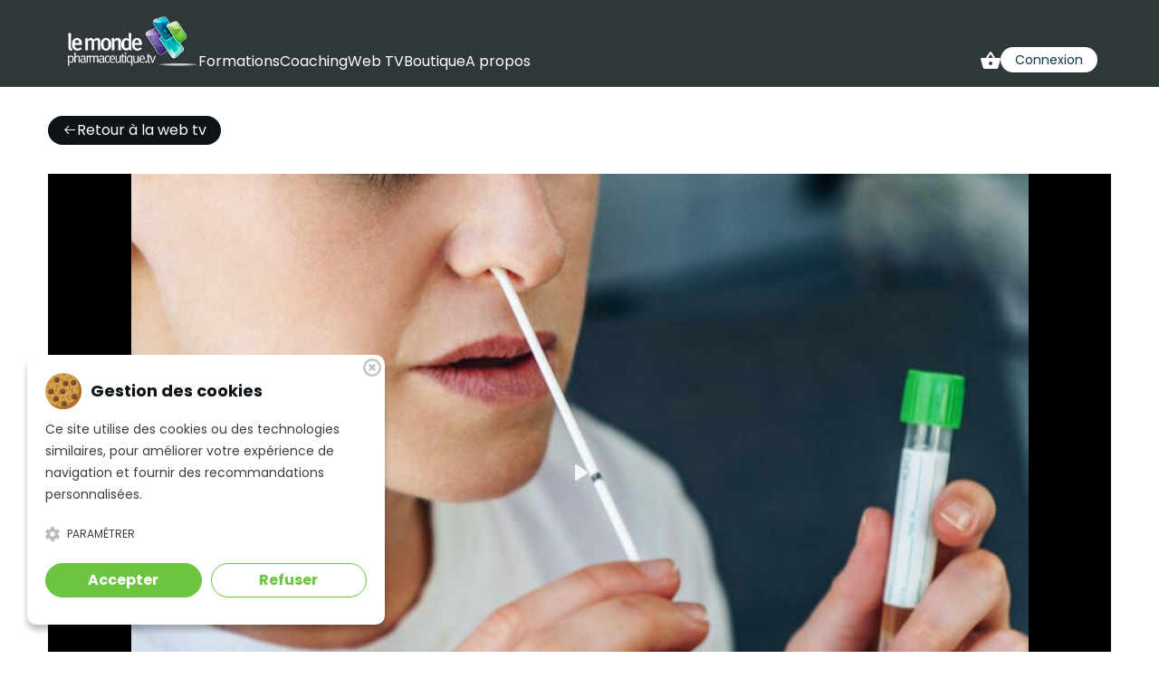

--- FILE ---
content_type: text/html; charset=UTF-8
request_url: https://www.lemondepharmaceutique.tv/web-tv/video/autotest-3661
body_size: 6129
content:
<!DOCTYPE html>
<html lang="fr">

<head>
    <meta charset="utf-8" />
    <meta name="application-name" content="Le monde pharmaceutique TV" />
    <meta name="csrf-token" content="uMSQZk5H6gkkZBymzCHFHsgM2NjA0dG1ze7P67l0" />
    <meta name="viewport" content="width=device-width, initial-scale=1" />
    <link rel="icon" type="image/png" href="/images/fav_lmptv.png" />
            <meta name="robots" content="1">
    <title>Autotest-vaccin-Janssen-pharmaciens-BESSET</title>
<meta name="language" content="fr" />
<meta name="title" content="Autotest-vaccin-Janssen-pharmaciens-BESSET">
<meta name="description" content="Dans cette vidéo Philippe BESSET, Président de la FSPF aborde l&#039;arrivée des autotests Covid en pharmacie. Notamment, les modalités de facturations des TROD. 
​Il évoque également, l&#039;arrivée du vaccin Janssen qui arrive en ville en faible quantité mais avec une semaine d&#039;avance.">
<meta name="author" content="Le monde pharmaceutique TV">
<meta property="og:type" content="video.other">
    <meta property="og:url" content="https://www.lemondepharmaceutique.tv/web-tv/video/autotest-3661" />
    <link rel="canonical" href="https://www.lemondepharmaceutique.tv/web-tv/video/autotest-3661">
<meta property="og:locale" content="fr" />
<meta property="og:title" content="Dans cette vidéo Philippe BESSET, Président de la FSPF aborde l&#039;arrivée des autotests Covid en pharmacie. Notamment, les modalités de facturations des TROD. 
​Il évoque également, l&#039;arrivée du vaccin Janssen qui arrive en ville en faible quantité mais avec une semaine d&#039;avance." />
<meta property="og:description"
    content="Dans cette vidéo Philippe BESSET, Président de la FSPF aborde l&#039;arrivée des autotests Covid en pharmacie. Notamment, les modalités de facturations des TROD. 
​Il évoque également, l&#039;arrivée du vaccin Janssen qui arrive en ville en faible quantité mais avec une semaine d&#039;avance.">
    <meta property="og:image" content="https://www.lemondepharmaceutique.tv/storage/11086/conversions/1618225114jpg-medium.jpg">
<meta name="twitter:card" content="summary_large_image" />
    <meta name="twitter:url" content="https://www.lemondepharmaceutique.tv/web-tv/video/autotest-3661">
<meta name="twitter:title" content="Autotest-vaccin-Janssen-pharmaciens-BESSET">
<meta name="twitter:description"
    content="Dans cette vidéo Philippe BESSET, Président de la FSPF aborde l&#039;arrivée des autotests Covid en pharmacie. Notamment, les modalités de facturations des TROD. 
​Il évoque également, l&#039;arrivée du vaccin Janssen qui arrive en ville en faible quantité mais avec une semaine d&#039;avance.">
    <meta name="twitter:image" content="https://www.lemondepharmaceutique.tv/storage/11086/conversions/1618225114jpg-medium.jpg">
    <script type="application/ld+json">{"@context":"https://schema.org","@type":"video.other","name":"Autotest-vaccin-Janssen-pharmaciens-BESSET","description":"Dans cette vidéo Philippe BESSET, Président de la FSPF aborde l&#039;arrivée des autotests Covid en pharmacie. Notamment, les modalités de facturations des TROD. 
​Il évoque également, l&#039;arrivée du vaccin Janssen qui arrive en ville en faible quantité mais avec une semaine d&#039;avance.","url":"https://www.lemondepharmaceutique.tv/web-tv/video/autotest-3661"}</script>
    <style>
        [x-cloak] {
            display: none !important;
        }
    </style>
    <link rel="preload" as="style" href="https://www.lemondepharmaceutique.tv/build/assets/app.fefe82e6.css" /><link rel="stylesheet" href="https://www.lemondepharmaceutique.tv/build/assets/app.fefe82e6.css" />    <!-- Google tag (gtag.js) -->
    <script async src="https://www.googletagmanager.com/gtag/js?id=G-LXYNKBRFF4"></script>
    <style >[wire\:loading], [wire\:loading\.delay], [wire\:loading\.inline-block], [wire\:loading\.inline], [wire\:loading\.block], [wire\:loading\.flex], [wire\:loading\.table], [wire\:loading\.grid], [wire\:loading\.inline-flex] {display: none;}[wire\:loading\.delay\.shortest], [wire\:loading\.delay\.shorter], [wire\:loading\.delay\.short], [wire\:loading\.delay\.long], [wire\:loading\.delay\.longer], [wire\:loading\.delay\.longest] {display:none;}[wire\:offline] {display: none;}[wire\:dirty]:not(textarea):not(input):not(select) {display: none;}input:-webkit-autofill, select:-webkit-autofill, textarea:-webkit-autofill {animation-duration: 50000s;animation-name: livewireautofill;}@keyframes livewireautofill { from {} }</style>
</head>

<body class="antialiased">
    
    <div>
   </div>
    <header class="bg-primary text-white p-4 sticky top-0 left-0 z-2">
        <div class="l-container">
            <div class="flex flex-col md:flex-row justify-between items-center md:items-end gap-6">
                
                <div class="flex items-center justify-between md:justify-normal md:items-end gap-6 md:gap-10">
                    
                    <a href="https://www.lemondepharmaceutique.tv">
                        <img src="/images/logo_lmptv.svg" loading="lazy" alt="Le monde pharmaceutique TV"
                            class="max-h-[65px]">
                    </a>
                    
                    <nav class="hidden lg:block text-base" role="navigation">
                        <ul class="flex flex-col md:flex-row items-center gap-6" role="list">
                            <li>
                                <a href="https://www.lemondepharmaceutique.tv/formations" role="link"
                                    class="text-white hover:text-opacity-60" >
                                    Formations
                                </a>
                            </li>
                            <li>
                                <a href="https://www.lemondepharmaceutique.tv/coaching" role="link"
                                    class="text-white hover:text-opacity-60" >
                                    Coaching
                                </a>
                            </li>
                            <li>
                                <a href="https://www.lemondepharmaceutique.tv/web-tv-des-pharmaciens" role="link"
                                    class="text-white hover:text-opacity-60" >
                                    Web TV
                                </a>
                            </li>
                            <li>
                                <a href="https://www.lemondepharmaceutique.tv/boutique" role="link"
                                    class="text-white hover:text-opacity-60" >
                                    Boutique
                                </a>
                            </li>
                                                            <li>
                                    <a href="https://www.lemondepharmaceutique.tv/page/a-propos-le-monde-pharmaceutique"
                                        role="link" class="text-white hover:text-opacity-60">
                                        A propos
                                    </a>
                                </li>
                                                    </ul>
                    </nav>
                    <a href="#0"
                        class="flex lg:hidden gap-2 items-center py-1 px-4 bg-white text-sm rounded-full text-[#0F3648] uppercase hover:opacity-60"
                        aria-controls="drawer-navigation-id">
                        <i class="las la-bars"></i>
                        Menu
                    </a>
                </div>
                
                <div class="flex gap-6 md:gap-8 items-center">
                    <a href="#0" class="relative flex gap-2 items-center hover:opacity-60"
                        aria-controls="drawer-cart-id">
                        <svg xmlns="http://www.w3.org/2000/svg" width="22" height="19.013" viewBox="0 0 22 19.013">
                            <path
                                d="M22,9H17.21L12.82,2.43a1,1,0,0,0-1.66,0L6.77,9H2a1,1,0,0,0-1,1,.842.842,0,0,0,.04.27l2.54,9.27A1.989,1.989,0,0,0,5.5,21h13a2.01,2.01,0,0,0,1.93-1.46l2.54-9.27L23,10A1,1,0,0,0,22,9ZM11.99,4.79,14.8,9H9.18ZM12,17a2,2,0,1,1,2-2A2.006,2.006,0,0,1,12,17Z"
                                transform="translate(-1 -1.987)" fill="#fff" />
                        </svg>
                        <span wire:id="WoAR21XTWqibqp4vAxZT" wire:initial-data="{&quot;fingerprint&quot;:{&quot;id&quot;:&quot;WoAR21XTWqibqp4vAxZT&quot;,&quot;name&quot;:&quot;front.carts.cart-count-component&quot;,&quot;locale&quot;:&quot;fr&quot;,&quot;path&quot;:&quot;web-tv\/video\/autotest-3661&quot;,&quot;method&quot;:&quot;GET&quot;,&quot;v&quot;:&quot;acj&quot;},&quot;effects&quot;:{&quot;listeners&quot;:[&quot;addedToCart&quot;,&quot;cartUpdated&quot;]},&quot;serverMemo&quot;:{&quot;children&quot;:[],&quot;errors&quot;:[],&quot;htmlHash&quot;:&quot;7ee312f0&quot;,&quot;data&quot;:{&quot;cart&quot;:null,&quot;is_loaded&quot;:false},&quot;dataMeta&quot;:[],&quot;checksum&quot;:&quot;3b54faffebe6cc1a0a4fd94fc8dccae91249b617c7acd754291f139e76f4aaf2&quot;}}" wire:init="loadCart">
    </span>

<!-- Livewire Component wire-end:WoAR21XTWqibqp4vAxZT -->                    </a>
                                            <a href="https://www.lemondepharmaceutique.tv/connexion"
                            class="py-1 px-4 bg-white text-sm rounded-full text-[#0F3648] hover:opacity-60">
                            Connexion
                        </a>
                                    </div>
            </div>
        </div>
    </header>
    
    <main id="app" role="application">
            
    <div wire:id="yDZ9cC4QwuzFRLvBLLs8" wire:initial-data="{&quot;fingerprint&quot;:{&quot;id&quot;:&quot;yDZ9cC4QwuzFRLvBLLs8&quot;,&quot;name&quot;:&quot;front.statistics-component&quot;,&quot;locale&quot;:&quot;fr&quot;,&quot;path&quot;:&quot;web-tv\/video\/autotest-3661&quot;,&quot;method&quot;:&quot;GET&quot;,&quot;v&quot;:&quot;acj&quot;},&quot;effects&quot;:{&quot;listeners&quot;:[]},&quot;serverMemo&quot;:{&quot;children&quot;:[],&quot;errors&quot;:[],&quot;htmlHash&quot;:&quot;6383aa0c&quot;,&quot;data&quot;:{&quot;auth_only&quot;:false,&quot;isLoad&quot;:false,&quot;model&quot;:[],&quot;seconds&quot;:5,&quot;tracking&quot;:null,&quot;user&quot;:null},&quot;dataMeta&quot;:{&quot;models&quot;:{&quot;model&quot;:{&quot;class&quot;:&quot;Domain\\WebTv\\Models\\WebtvVideo&quot;,&quot;id&quot;:&quot;01hmxsr6sae24x6xq8h72sfmfc&quot;,&quot;relations&quot;:[&quot;media&quot;,&quot;seo&quot;,&quot;categories&quot;],&quot;connection&quot;:&quot;mysql&quot;,&quot;collectionClass&quot;:null}}},&quot;checksum&quot;:&quot;9a1daca8eb3916f22d6c3ab4b2a30e246e93157e5f1e695cfb95761154a518f0&quot;}}" wire:init="initStatistics" wire:poll.5000ms="addSeconds"></div>

<!-- Livewire Component wire-end:yDZ9cC4QwuzFRLvBLLs8 -->    <section class="py-8">
        <div class="l-container">
            
            <div class="mb-8 flex">
                <a href="https://www.lemondepharmaceutique.tv/articles-videos"
                    class="py-1 px-4 bg-black text-base rounded-full text-white hover:bg-opacity-80 flex items-center gap-2">
                    <i class="las la-arrow-left"></i>
                    <span>
                        Retour à la web tv
                    </span>
                </a>
            </div>
            
                                        <video id="player" playsinline controls data-poster="https://www.lemondepharmaceutique.tv/storage/11086/conversions/1618225114jpg-large.jpg">
                    <source src="https://www.lemondepharmaceutique.tv/storage/11087/1618225138mp4.mp4" type="video/mp4" />
                </video>
                <div class="text-component text-center mt-4 p-4 flex flex-col items-center bg-[#F2F2F2]">
                    <p class="text-xl font-medium">
                        Cette vidéo est réservée aux pharmaciens abonnés au Monde Pharmaceutique TV.
                    </p>
                    <a href="https://www.lemondepharmaceutique.tv/connexion" class="default-button">
                        Connectez-vous ou créez votre compte en cliquant ici
                    </a>
                </div>
                        <div class="grid grid-cols-1 md:grid-cols-12 gap-6 mt-8">
                <div class="md:col-span-3">
                    
                    <h1 class="text-2xl mb-4">
                        Arrivée des autotests et du vaccin Janssen : Une semaine décisive pour les pharmaciens
                    </h1>
                    
                                            <p class="text-sm">
                            Thématiques :
                                                                                            Vaccins
                                                                                                ,
                                                                Santé publique
                                                    </p>
                                    </div>
                <div class="md:col-span-1"></div>
                <div class="md:col-span-8">
                    <div class="text-component text-sm">
                        <p><p><strong>Durée : </strong>3 min 06s</p><p><strong>Résumé :</strong> Les pharmacies d'officine sont autorisées à dispenser les autotests antigéniques de la Covid-19 sur prélèvement nasal inscrits sur la liste du ministère de la santé : <a href="https://uspo.us20.list-manage.com/track/click?u=1fb111cf8682f71b299001ef5&amp;id=49d74f6082&amp;e=7a5653d513" target="_blank">https://covid-19.sante.gouv.fr/tests</a>.&nbsp;<br><a href="https://uspo.us20.list-manage.com/track/click?u=1fb111cf8682f71b299001ef5&amp;id=04ed12bedb&amp;e=7a5653d513" target="_blank">L'arrêté du 10 avril</a> et le <a href="https://uspo.us20.list-manage.com/track/click?u=1fb111cf8682f71b299001ef5&amp;id=b763d14c81&amp;e=7a5653d513" target="_blank">DGS Urgent du 11 avril</a> en précisent les modalités de dispensation, l'indemnité et le prix de vente.<br>Pour le vaccin Janssen,&nbsp;le portail de télédéclaration est ouvert du lundi 12 avril au mardi 13 avril à 23h pour les commandes de vaccins Janssen dans la limite d'un flacon (5 doses) par effecteur (pharmaciens, infirmiers, médecins).&nbsp;Les commandes seront livrées entre le mercredi 21 et le jeudi 22 avril.</p><p><strong>Description :</strong> Dans cette vidéo Philippe BESSET,&nbsp;Président de la FSPF aborde l'arrivée des autotests Covid en pharmacie. Notamment, les modalités de facturations des TROD.&nbsp;<br>Il évoque également, l'arrivée du vaccin Janssen qui arrive en ville en faible quantité mais avec une semaine d'avance.&nbsp;</p><p><strong>Pour en savoir plus :&nbsp;</strong><br>-&nbsp;<a href="https://uspo.us20.list-manage.com/track/click?u=1fb111cf8682f71b299001ef5&amp;id=04ed12bedb&amp;e=7a5653d513">L'arrêté du 10 avril</a> <br>-&nbsp;<a href="https://uspo.us20.list-manage.com/track/click?u=1fb111cf8682f71b299001ef5&amp;id=b763d14c81&amp;e=7a5653d513">DGS Urgent du 11 avril</a></p></p>
                    </div>
                </div>
            </div>
        </div>
    </section>
    
            <section class="py-8 bg-[#F2F2F2] mb-0">
            <div class="l-container">
                <div class="text-base font-bold mb-8">
                    Vos confrères ont vu aussi :
                </div>
                <div class="grid grid-cols-1 md:grid-cols-3 gap-x-4 gap-y-8">
                                                                    <div>
                            <div class="relative rounded-xl h-[265px] overflow-hidden bg-primary">
                                                                    <video class="w-auto min-w-full h-full max-w-none" autoplay="" loop=""
                                        muted="" poster="https://www.lemondepharmaceutique.tv/storage/12233/conversions/1683208965jpg-medium.jpg">
                                        <source src="https://www.lemondepharmaceutique.tv/storage/12234/1683208987mp4.mp4"
                                            type="video/mp4">
                                    </video>
                                                                                                    <a href="https://www.lemondepharmaceutique.tv/web-tv/video/reformes-economiques-4244"
                                        class="block absolute top-0 left-0 w-full h-full"></a>
                                                            </div>
                            <div class="flex gap-2 mt-4">
                                <div class="w-[45px]">
                                    <svg xmlns="http://www.w3.org/2000/svg" width="29" height="29"
                                        viewBox="0 0 29 29">
                                        <g transform="translate(-147 -1937)">
                                            <g transform="translate(147 1937)">
                                                <g fill="none" stroke="#30373c" stroke-width="2">
                                                    <circle cx="14.5" cy="14.5" r="14.5" stroke="none" />
                                                    <circle cx="14.5" cy="14.5" r="13.5" fill="none" />
                                                </g>
                                                <path d="M6.17,0l6.17,10.54H0Z"
                                                    transform="translate(20.866 8.584) rotate(90)" fill="#30373c" />
                                            </g>
                                        </g>
                                    </svg>
                                </div>
                                <h3 class="grow text-base font-normal w-[calc(100%_-_50px)] text-black">
                                                                            <a href="https://www.lemondepharmaceutique.tv/web-tv/video/reformes-economiques-4244"
                                            class="text-black">
                                            Les réformes économiques de l’officine
                                        </a>
                                                                    </h3>
                            </div>
                        </div>
                                                                    <div>
                            <div class="relative rounded-xl h-[265px] overflow-hidden bg-primary">
                                                                    <video class="w-auto min-w-full h-full max-w-none" autoplay="" loop=""
                                        muted="" poster="https://www.lemondepharmaceutique.tv/storage/12456/conversions/1702295203jpg-medium.jpg">
                                        <source src="https://www.lemondepharmaceutique.tv/storage/12457/1702299880mp4.mp4"
                                            type="video/mp4">
                                    </video>
                                                                                                    <a href="https://www.lemondepharmaceutique.tv/web-tv/video/depistage-4395"
                                        class="block absolute top-0 left-0 w-full h-full"></a>
                                                            </div>
                            <div class="flex gap-2 mt-4">
                                <div class="w-[45px]">
                                    <svg xmlns="http://www.w3.org/2000/svg" width="29" height="29"
                                        viewBox="0 0 29 29">
                                        <g transform="translate(-147 -1937)">
                                            <g transform="translate(147 1937)">
                                                <g fill="none" stroke="#30373c" stroke-width="2">
                                                    <circle cx="14.5" cy="14.5" r="14.5" stroke="none" />
                                                    <circle cx="14.5" cy="14.5" r="13.5" fill="none" />
                                                </g>
                                                <path d="M6.17,0l6.17,10.54H0Z"
                                                    transform="translate(20.866 8.584) rotate(90)" fill="#30373c" />
                                            </g>
                                        </g>
                                    </svg>
                                </div>
                                <h3 class="grow text-base font-normal w-[calc(100%_-_50px)] text-black">
                                                                            <a href="https://www.lemondepharmaceutique.tv/web-tv/video/depistage-4395"
                                            class="text-black">
                                            Dépistage de la cystite à l&#039;officine : comment ça va se passer à l&#039;officine ?
                                        </a>
                                                                    </h3>
                            </div>
                        </div>
                                                                    <div>
                            <div class="relative rounded-xl h-[265px] overflow-hidden bg-primary">
                                                                    <video class="w-auto min-w-full h-full max-w-none" autoplay="" loop=""
                                        muted="" poster="https://www.lemondepharmaceutique.tv/storage/10293/conversions/1574253633png-medium.png">
                                        <source src="https://www.lemondepharmaceutique.tv/storage/10295/1574253668mp4.mp4"
                                            type="video/mp4">
                                    </video>
                                                                                                    <a href="https://www.lemondepharmaceutique.tv/web-tv/video/mesoignerfr-3199"
                                        class="block absolute top-0 left-0 w-full h-full"></a>
                                                            </div>
                            <div class="flex gap-2 mt-4">
                                <div class="w-[45px]">
                                    <svg xmlns="http://www.w3.org/2000/svg" width="29" height="29"
                                        viewBox="0 0 29 29">
                                        <g transform="translate(-147 -1937)">
                                            <g transform="translate(147 1937)">
                                                <g fill="none" stroke="#30373c" stroke-width="2">
                                                    <circle cx="14.5" cy="14.5" r="14.5" stroke="none" />
                                                    <circle cx="14.5" cy="14.5" r="13.5" fill="none" />
                                                </g>
                                                <path d="M6.17,0l6.17,10.54H0Z"
                                                    transform="translate(20.866 8.584) rotate(90)" fill="#30373c" />
                                            </g>
                                        </g>
                                    </svg>
                                </div>
                                <h3 class="grow text-base font-normal w-[calc(100%_-_50px)] text-black">
                                                                            <a href="https://www.lemondepharmaceutique.tv/web-tv/video/mesoignerfr-3199"
                                            class="text-black">
                                            MeSoigner.fr : pour un accompagnement diététique à l&#039;officine
                                        </a>
                                                                    </h3>
                            </div>
                        </div>
                                    </div>
            </div>
        </section>
        </main>
    
    <footer class="pt-9 pb-8 bg-[#292F34] text-white text-xs">
        <div class="l-container">
            <span class="uppercase">
                © Le monde pharmaceutique TV / TOUS DROITS RÉSERVÉS
            </span>|
            <a href="https://www.lemondepharmaceutique.tv/contact" role="link" class="text-white hover:text-opacity-60"
                >
                Contact
            </a>
                            -
                <a href="https://www.lemondepharmaceutique.tv/page/mentions-legales" role="link"
                    class="text-white hover:text-opacity-60">
                    Mentions légales
                </a>
                            -
                <a href="https://www.lemondepharmaceutique.tv/page/conditions-generales-vente" role="link"
                    class="text-white hover:text-opacity-60">
                    Conditions générales de vente
                </a>
                            -
                <a href="https://www.lemondepharmaceutique.tv/page/reglement-interieur" role="link"
                    class="text-white hover:text-opacity-60">
                    Règlement intérieur
                </a>
                    </div>

        <div class="l-container">
            <div class="flex flex-wrap items-center gap-4 text-4xl mt-4">
                <a href="https://www.instagram.com/le_monde_pharmaceutique/?hl=fr" target="_blank"
                    class="text-white hover:opacity-80 hover:duration-200">
                    <i class="lab la-instagram"></i>
                </a>
                <a href="https://www.facebook.com/lemondepharmaceutiquetv" target="_blank"
                    class="text-white hover:opacity-80 hover:duration-200">
                    <i class="lab la-facebook-square"></i>
                </a>
                <a href="https://www.linkedin.com/company/le-monde-pharmaceutique" target="_blank"
                    class="text-white hover:opacity-80 hover:duration-200">
                    <i class="lab la-linkedin"></i>
                </a>
            </div>
        </div>
    </footer>
    
    <div class="drawer drawer--modal dr-cart js-drawer" id="drawer-navigation-id">
        <div class="drawer__content bg-white shadow-lg flex flex-col" role="alertdialog"
            aria-labelledby="drawer-cart-title">
            
            <header
                class="flex items-center justify-between shrink-0 border-b border-gray-300 px-3 lg:px-5 py-2 lg:py-3">
                
                <div class="text-base lg:text-xl truncate uppercase" id="drawer-cart-title">
                    Menu
                </div>
                <button class="drawer__close-btn js-drawer__close js-tab-focus">
                    <svg class="icon inline-block text-inherit fill-current leading-none shrink-0 w-[16px] h-[16px]"
                        viewBox="0 0 16 16">
                        <title>Fermer</title>
                        <g stroke-width="2" stroke="currentColor" fill="none" stroke-linecap="round"
                            stroke-linejoin="round" stroke-miterlimit="10">
                            <line x1="13.5" y1="2.5" x2="2.5" y2="13.5"></line>
                            <line x1="2.5" y1="2.5" x2="13.5" y2="13.5"></line>
                        </g>
                    </svg>
                </button>
            </header>
            
            <div class="drawer__body px-3 lg:px-5 pb-3 lg:pb-5 js-drawer__body">
                <ul>
                    <li class="py-2 border-b">
                        <a href="https://www.lemondepharmaceutique.tv/formations" role="link" >
                            Formations
                        </a>
                    </li>
                    <li class="py-2 border-b">
                        <a href="https://www.lemondepharmaceutique.tv/coaching" role="link" >
                            Coaching
                        </a>
                    </li>
                    <li class="py-2 border-b">
                        <a href="https://www.lemondepharmaceutique.tv/web-tv-des-pharmaciens" role="link" >
                            Web TV
                        </a>
                    </li>
                    <li class="py-2 border-b">
                        <a href="https://www.lemondepharmaceutique.tv/boutique" role="link" >
                            Boutique
                        </a>
                    </li>
                                            <li class="py-2 border-b">
                            <a href="https://www.lemondepharmaceutique.tv/page/a-propos-le-monde-pharmaceutique"
                                role="link">
                                A propos
                            </a>
                        </li>
                                        <li class="py-2 border-b">
                        <a href="https://www.lemondepharmaceutique.tv/contact" role="link" >
                            Contact
                        </a>
                    </li>
                </ul>
            </div>
        </div>
    </div>

    
    <div class="drawer drawer--modal dr-cart js-drawer" id="drawer-cart-id">
    <div wire:id="SQTehhlwTiDFszyJTiiv" wire:initial-data="{&quot;fingerprint&quot;:{&quot;id&quot;:&quot;SQTehhlwTiDFszyJTiiv&quot;,&quot;name&quot;:&quot;front.carts.cart-drawer-component&quot;,&quot;locale&quot;:&quot;fr&quot;,&quot;path&quot;:&quot;web-tv\/video\/autotest-3661&quot;,&quot;method&quot;:&quot;GET&quot;,&quot;v&quot;:&quot;acj&quot;},&quot;effects&quot;:{&quot;listeners&quot;:[&quot;addedToCart&quot;]},&quot;serverMemo&quot;:{&quot;children&quot;:[],&quot;errors&quot;:[],&quot;htmlHash&quot;:&quot;bdf6be6f&quot;,&quot;data&quot;:{&quot;cart&quot;:null,&quot;lines&quot;:[],&quot;total_cart&quot;:0},&quot;dataMeta&quot;:[],&quot;checksum&quot;:&quot;f2fb88b3c2945b245b9cc762ca715af5071ba2ecc857ec6fc68fa0493374c85e&quot;}}" class="drawer__content bg-white shadow-lg flex flex-col" role="alertdialog" aria-labelledby="drawer-cart-title">
    
    <header class="flex items-center justify-between shrink-0 border-b border-gray-300 px-3 lg:px-5 py-2 lg:py-3">
        
        <div class="text-base lg:text-xl truncate" id="drawer-cart-title">
            Votre panier (0)
        </div>
        <button class="drawer__close-btn js-drawer__close js-tab-focus">
            <svg class="icon inline-block text-inherit fill-current leading-none shrink-0 w-[16px] h-[16px]"
                viewBox="0 0 16 16">
                <title>Fermer</title>
                <g stroke-width="2" stroke="currentColor" fill="none" stroke-linecap="round" stroke-linejoin="round"
                    stroke-miterlimit="10">
                    <line x1="13.5" y1="2.5" x2="2.5" y2="13.5"></line>
                    <line x1="2.5" y1="2.5" x2="13.5" y2="13.5"></line>
                </g>
            </svg>
        </button>
    </header>
    
    <div class="drawer__body px-3 lg:px-5 pb-3 lg:pb-5 js-drawer__body">
        <ol>
                            <li class="text-center text-base py-8 flex justify-center items-center h-full">
                    <p class="text-center text-xl">Votre panier est actuellement vide</p>
                </li>
                    </ol>
    </div>
    </div>

<!-- Livewire Component wire-end:SQTehhlwTiDFszyJTiiv --></div>
    
    <div class="toast toast--hidden toast--bottom-right  js-toast" role="alert" aria-live="assertive" aria-atomic="true">
    <div class="flex items-start justify-between">
        <div class="text-component text-sm lg:text-base">
            <p class="toast__p"></p>
        </div>
        <button class="appearance-none bg-transparent toast__close-btn ml-0.5 lg:ml-1 js-toast__close-btn js-tab-focus">
            <svg class="icon" viewBox="0 0 12 12">
                <title>Fermer</title>
                <g fill="none" stroke="currentColor" stroke-linecap="round" stroke-linejoin="round" stroke-width="2">
                    <line x1="1" y1="1" x2="11" y2="11" /><line x1="11" y1="1" x2="1" y2="11" />
                </g>
            </svg>
        </button>
    </div>
</div>
    
    <link rel="modulepreload" href="https://www.lemondepharmaceutique.tv/build/assets/app.0695baec.js" /><link rel="modulepreload" href="https://www.lemondepharmaceutique.tv/build/assets/fr.614f5bdd.js" /><link rel="modulepreload" href="https://www.lemondepharmaceutique.tv/build/assets/cookies.97b039a5.js" /><script type="module" src="https://www.lemondepharmaceutique.tv/build/assets/app.0695baec.js"></script><script type="module" src="https://www.lemondepharmaceutique.tv/build/assets/cookies.97b039a5.js"></script>    <script defer>
        document.addEventListener('DOMContentLoaded', function() {
            cookieNoticePro.init();
        });

        function startAnalyticsTracking() {
            // Google analytics
            window.dataLayer = window.dataLayer || [];

            function gtag() {
                dataLayer.push(arguments);
            }
            gtag('js', new Date());
            gtag('config', 'G-LXYNKBRFF4');
        }
        var injectScripts = function injectScripts() {
            if (cookieNoticePro.isPreferenceAccepted("analytics") === true) {
                startAnalyticsTracking();
            }
        }
    </script>
    <script src="/livewire/livewire.js?id=90730a3b0e7144480175" data-turbo-eval="false" data-turbolinks-eval="false" ></script><script data-turbo-eval="false" data-turbolinks-eval="false" >window.livewire = new Livewire();window.Livewire = window.livewire;window.livewire_app_url = '';window.livewire_token = 'uMSQZk5H6gkkZBymzCHFHsgM2NjA0dG1ze7P67l0';window.deferLoadingAlpine = function (callback) {window.addEventListener('livewire:load', function () {callback();});};let started = false;window.addEventListener('alpine:initializing', function () {if (! started) {window.livewire.start();started = true;}});document.addEventListener("DOMContentLoaded", function () {if (! started) {window.livewire.start();started = true;}});</script>
    </body>

</html>


--- FILE ---
content_type: text/javascript
request_url: https://www.lemondepharmaceutique.tv/build/assets/app.0695baec.js
body_size: 116849
content:
import{m as Le,a as Ii,f as Ue,b as Be}from"./fr.614f5bdd.js";Util||(Util=function(){});Util.hasClass=function(e,l){return e.classList.contains(l)};Util.addClass=function(e,l){var r=l.split(" ");e.classList.add(r[0]),r.length>1&&Util.addClass(e,r.slice(1).join(" "))};Util.removeClass=function(e,l){var r=l.split(" ");e.classList.remove(r[0]),r.length>1&&Util.removeClass(e,r.slice(1).join(" "))};(function(){var e=function(){this.toastsEl=document.getElementsByClassName("js-toast"),this.toastsId=r(0,1e3),this.index=0,this.closingToast=!1,l(this)};e.prototype.initToast=function(S){f(this,S)};function l(S){c(S,"top-right"),c(S,"top-left"),c(S,"top-center"),c(S,"bottom-right"),c(S,"bottom-left"),c(S,"bottom-center");for(var H=0;H<S.toastsEl.length;H++)f(S,S.toastsEl[H]);window.addEventListener("newToast",function(x){f(S,x.detail)})}function r(S,H){return S=Math.ceil(S),H=Math.floor(H),Math.floor(Math.random()*(H-S)+S)}function c(S,H){var x="top-0 left-0 flex-col";H=="top-right"&&(x="top-0 right-0 flex-col"),H=="top-center"&&(x="top-0 left-1/2 -translate-x-2/4 flex-col items-center"),H=="bottom-right"&&(x="bottom-0 right-0 flex-col-reverse"),H=="bottom-left"&&(x="bottom-0 left-0 flex-col-reverse"),H=="bottom-center"&&(x="bottom-0 left-1/2 -translate-x-2/4 flex-col-reverse items-center");var P='<div class="toast-wrapper fixed flex '+x+'" id="toast-wrapper-'+H+'"></div>';document.body.insertAdjacentHTML("beforeend",P),S[H]=document.getElementById("toast-wrapper-"+H)}function f(S,H){var x="toast-"+S.toastsId+"-"+S.index;S.index=S.index+1,S[x]={},S[x].interval=H.getAttribute("data-toast-interval")||5e3,S[x].intervalId=!1,S[x].closing=!1;var P=H.getAttribute("class");S[x].position="top-right",P.indexOf("toast--top-left")>-1&&(S[x].position="top-left"),P.indexOf("toast--top-center")>-1&&(S[x].position="top-center"),P.indexOf("toast--bottom-right")>-1&&(S[x].position="bottom-right"),P.indexOf("toast--bottom-left")>-1&&(S[x].position="bottom-left"),P.indexOf("toast--bottom-center")>-1&&(S[x].position="bottom-center"),H.addEventListener("openToast",function(){!Util.hasClass(H,"toast--hidden")||S[x].closing||d(S,H,x)}),H.addEventListener("click",function(v){v.target.closest(".js-toast__close-btn")&&(S.closingToast=!0,w(S,H,x))})}function d(S,H,x){S[x].intervalId&&(clearInterval(S[x].intervalId),S[x].intervalId=!1);var P=document.createDocumentFragment();P.appendChild(H),S[S[x].position].appendChild(P),H.style.position="static",setTimeout(function(){Util.removeClass(H,"toast--hidden")}),S[x].interval&&parseInt(S[x].interval)>0&&g(S,H,x,S[x].interval)}function g(S,H,x,P){S[x].intervalId=setTimeout(function(){if(S.closingToast)return g(S,H,x,1e3);w(S,H,x)},P)}function w(S,H,x){S[x].closing=!0,Util.addClass(H,"toast--hidden"),S[x].intervalId&&clearTimeout(S[x].intervalId),I(S,H,x)}function I(S,H,x){var P=M(H),v=window.getComputedStyle(H),A=parseInt(v.getPropertyValue("margin-top"))||parseInt(v.getPropertyValue("margin-bottom")),T=H.offsetHeight+A;S[x].position.indexOf("top")>-1&&(T="-"+T);for(var O=0;O<P.length;O++)P[O].style.transform="translateY("+T+"px)";H.addEventListener("transitionend",function B(tt){tt.propertyName=="opacity"&&(H.removeEventListener("transitionend",B),L(H,P,S,x),S.closingToast=!1)})}function M(S){var H=[],x=S.nextElementSibling;if(x){H.push(x);var P=M(x);Array.prototype.push.apply(H,P)}return H}function L(S,H,x,P){S.style.position="";var v=document.createDocumentFragment();v.appendChild(S),document.body.appendChild(v);for(var A=0;A<H.length;A++)(function(T){H[T].style.transition="none",H[T].style.transform="",setTimeout(function(){H[T].style.transition=""},10)})(A);x[P].closing=!1}window.Toasts=e;var W=document.getElementsByClassName("js-toast");W.length>0&&new e})();(function(){var e=function(x){this.element=x,this.delta=[!1,!1],this.dragging=!1,this.intervalId=!1,l(this)};function l(x){x.element.addEventListener("mousedown",f.bind(x)),x.element.addEventListener("touchstart",f.bind(x),{passive:!0})}function r(x){x.element.addEventListener("mousemove",f.bind(x)),x.element.addEventListener("touchmove",f.bind(x),{passive:!0}),x.element.addEventListener("mouseup",f.bind(x)),x.element.addEventListener("mouseleave",f.bind(x)),x.element.addEventListener("touchend",f.bind(x))}function c(x){x.intervalId&&(window.requestAnimationFrame?window.cancelAnimationFrame(x.intervalId):clearInterval(x.intervalId),x.intervalId=!1),x.element.removeEventListener("mousemove",f.bind(x)),x.element.removeEventListener("touchmove",f.bind(x)),x.element.removeEventListener("mouseup",f.bind(x)),x.element.removeEventListener("mouseleave",f.bind(x)),x.element.removeEventListener("touchend",f.bind(x))}function f(x){switch(x.type){case"mousedown":case"touchstart":d(this,x);break;case"mousemove":case"touchmove":w(this,x);break;case"mouseup":case"mouseleave":case"touchend":g(this,x);break}}function d(x,P){x.dragging=!0,r(x),x.delta=[parseInt(M(P).clientX),parseInt(M(P).clientY)],L(x,"dragStart",x.delta,P.target)}function g(x,P){c(x);var v=parseInt(M(P).clientX),A=parseInt(M(P).clientY);if(x.delta&&(x.delta[0]||x.delta[0]===0)){var T=W(v-x.delta[0]);Math.abs(v-x.delta[0])>30&&(T<0?L(x,"swipeLeft",[v,A]):L(x,"swipeRight",[v,A])),x.delta[0]=!1}if(x.delta&&(x.delta[1]||x.delta[1]===0)){var O=W(A-x.delta[1]);Math.abs(A-x.delta[1])>30&&(O<0?L(x,"swipeUp",[v,A]):L(x,"swipeDown",[v,A])),x.delta[1]=!1}L(x,"dragEnd",[v,A]),x.dragging=!1}function w(x,P){!x.dragging||(window.requestAnimationFrame?x.intervalId=window.requestAnimationFrame(I.bind(x,P)):x.intervalId=setTimeout(function(){I.bind(x,P)},250))}function I(x){L(this,"dragging",[parseInt(M(x).clientX),parseInt(M(x).clientY)])}function M(x){return x.changedTouches?x.changedTouches[0]:x}function L(x,P,v,A){var T=!1;A&&(T=A);var O=new CustomEvent(P,{detail:{x:v[0],y:v[1],origin:T}});x.element.dispatchEvent(O)}function W(x){return Math.sign?Math.sign(x):(x>0)-(x<0)||+x}window.SwipeContent=e;var S=document.getElementsByClassName("js-swipe-content");if(S.length>0)for(var H=0;H<S.length;H++)(function(x){new e(S[x])})(H)})();Util||(Util=function(){});Util.hasClass=function(e,l){return e.classList.contains(l)};Util.addClass=function(e,l){var r=l.split(" ");e.classList.add(r[0]),r.length>1&&Util.addClass(e,r.slice(1).join(" "))};Util.removeClass=function(e,l){var r=l.split(" ");e.classList.remove(r[0]),r.length>1&&Util.removeClass(e,r.slice(1).join(" "))};Util.setAttributes=function(e,l){for(var r in l)e.setAttribute(r,l[r])};Util.getIndexInArray=function(e,l){return Array.prototype.indexOf.call(e,l)};(function(){var e=function(c){this.element=c,this.icons=this.element.getElementsByClassName("js-rating__control")[0],this.iconCode=this.icons.children[0].parentNode.innerHTML,this.initialRating=[],this.initialRatingElement=this.element.getElementsByClassName("js-rating__value")[0],this.ratingItems,this.selectedRatingItem,this.readOnly=Util.hasClass(this.element,"js-rating--read-only"),this.ratingMaxValue=5,this.getInitialRating(),this.initRatingHtml()};e.prototype.getInitialRating=function(){if(!this.initialRatingElement||!this.readOnly){this.initialRating=[0,!1];return}var c=Number(this.initialRatingElement.textContent);if(isNaN(c)){this.initialRating=[0,!1];return}var f=Math.floor(c);this.initialRating[0]=f<c?f+1:f,this.initialRating[1]=f<c?Math.round((c-f)*100):!1},e.prototype.initRatingHtml=function(){var c=this.readOnly?"<ul>":'<ul role="radiogroup">';this.initialRating[0]==0&&!this.initialRating[1]&&(c=c+'<li class="rating__item--zero rating__item--checked"></li>');for(var f=0;f<this.ratingMaxValue;f++)c=c+this.getStarHtml(f);if(c=c+"</ul>",!this.readOnly){var d=this.element.getElementsByTagName("label");if(d.length>0){var g='<legend class="'+d[0].getAttribute("class")+'">'+d[0].textContent+"</legend>";c="<fieldset>"+g+c+"</fieldset>",Util.addClass(d[0],"hidden")}}this.icons.innerHTML=c,this.ratingItems=this.icons.getElementsByClassName("js-rating__item"),this.selectedRatingItem=this.icons.getElementsByClassName("rating__item--checked")[0],Util.removeClass(this.icons,"rating__control--is-hidden"),!this.readOnly&&this.initRatingEvents()},e.prototype.getStarHtml=function(c){var f="",d=c+1==this.initialRating[0],g=d?" rating__item--checked":"",w=d||this.initialRating[0]==0&&!this.initialRating[1]&&c==0?0:-1,I=!!(d&&this.initialRating[1]),M=I?" rating__item--half":"";if(!this.readOnly)f='<li class="js-rating__item'+g+M+'" role="radio" aria-label="'+(c+1)+'" aria-checked="'+d+'" tabindex="'+w+'"><div class="rating__icon">'+this.iconCode+"</div></li>";else{var L=I?'<div class="rating__icon">'+this.iconCode+'</div><div class="rating__icon rating__icon--inactive">'+this.iconCode+"</div>":'<div class="rating__icon">'+this.iconCode+"</div>";f='<li class="js-rating__item'+g+M+'">'+L+"</li>"}return f},e.prototype.initRatingEvents=function(){var c=this;this.icons.addEventListener("click",function(f){var d=f.target.closest(".js-rating__item");c.resetSelectedIcon(d)}),this.icons.addEventListener("keydown",function(f){f.keyCode&&(f.keyCode==39||f.keyCode==40)||f.key&&(f.key.toLowerCase()=="arrowright"||f.key.toLowerCase()=="arrowdown")?c.selectNewIcon("next"):f.keyCode&&(f.keyCode==37||f.keyCode==38)||f.key&&(f.key.toLowerCase()=="arrowleft"||f.key.toLowerCase()=="arrowup")?c.selectNewIcon("prev"):(f.keyCode&&f.keyCode==32||f.key&&f.key==" ")&&c.selectFocusIcon()})},e.prototype.selectNewIcon=function(c){var f=Util.getIndexInArray(this.ratingItems,this.selectedRatingItem);f=c=="next"?f+1:f-1,f<0&&(f=this.ratingItems.length-1),f>=this.ratingItems.length&&(f=0),this.resetSelectedIcon(this.ratingItems[f]),this.ratingItems[f].focus()},e.prototype.selectFocusIcon=function(c){this.resetSelectedIcon(document.activeElement)},e.prototype.resetSelectedIcon=function(c){if(!!c){Util.removeClass(this.selectedRatingItem,"rating__item--checked"),Util.setAttributes(this.selectedRatingItem,{"aria-checked":!1,tabindex:-1}),Util.addClass(c,"rating__item--checked"),Util.setAttributes(c,{"aria-checked":!0,tabindex:0}),this.selectedRatingItem=c;var f=this.element.getElementsByTagName("select");f.length>0&&(f[0].value=c.getAttribute("aria-label"))}};var l=document.getElementsByClassName("js-rating");if(l.length>0)for(var r=0;r<l.length;r++)(function(c){new e(l[c])})(r)})();Util||(Util=function(){});Util.addClass=function(e,l){var r=l.split(" ");e.classList.add(r[0]),r.length>1&&Util.addClass(e,r.slice(1).join(" "))};Util.removeClass=function(e,l){var r=l.split(" ");e.classList.remove(r[0]),r.length>1&&Util.removeClass(e,r.slice(1).join(" "))};Util.toggleClass=function(e,l,r){r?Util.addClass(e,l):Util.removeClass(e,l)};Util.cssSupports=function(e,l){return CSS.supports(e,l)};Util.osHasReducedMotion=function(){if(!window.matchMedia)return!1;var e=window.matchMedia("(prefers-reduced-motion: reduce)");return e?e.matches:!1};Math.easeOutQuart=function(e,l,r,c){return e/=c,e--,-r*(e*e*e*e-1)+l};(function(){var e=function(T){this.element=T,this.stickyContent=this.element.getElementsByClassName("js-overscroll-section__sticky-content"),this.scrollContent=this.element.getElementsByClassName("js-overscroll-section__scroll-content"),this.scrollingFn=!1,this.scrolling=!1,this.resetOpacity=!1,this.disabledClass="overscroll-section--disabled",l(this)};function l(T){M(T),r(T),T.element.addEventListener("update-overscroll-section",function(){M(T),c(T)}),w.bind(T)();var O=new IntersectionObserver(f.bind(T));O.observe(T.prevElement)}function r(T){if(T.scrollContent.length!=0){var O=document.createElement("div");O.setAttribute("aria-hidden","true"),T.element.insertBefore(O,T.scrollContent[0]),T.prevElement=T.scrollContent[0].previousElementSibling,T.prevElement.style.opacity="0",c(T)}}function c(T){T.prevElementTop=T.prevElement.getBoundingClientRect().top+window.scrollY}function f(T){if(T[0].isIntersecting){if(this.scrollingFn)return;d(this)}else{if(!this.scrollingFn)return;window.removeEventListener("scroll",this.scrollingFn),I(this,0),this.scrollingFn=!1}}function d(T){T.scrollingFn=g.bind(T),window.addEventListener("scroll",T.scrollingFn)}function g(){this.scrolling||(this.scrolling=!0,window.requestAnimationFrame(w.bind(this)))}function w(){if(this.stickyContent.length!=0){if(c(this),parseInt(this.stickyContent[0].style.top)!=window.innerHeight-this.stickyContent[0].offsetHeight&&M(this),this.prevElementTop-window.scrollY<window.innerHeight*2/3){var T=Math.easeOutQuart(window.innerHeight*2/3+window.scrollY-this.prevElementTop,0,1,window.innerHeight*2/3);T>0?(this.resetOpacity=!1,I(this,T)):this.resetOpacity||(this.resetOpacity=!0,I(this,0))}else I(this,0);this.scrolling=!1}}function I(T,O){T.element.style.setProperty("--overscroll-section-opacity",O)}function M(T){if(T.stickyContent.length!=0){var O=window.innerHeight-T.stickyContent[0].offsetHeight;T.stickyContent[0].style.top=O+"px",Util.toggleClass(T.element,T.disabledClass,O>2)}}var L=document.getElementsByClassName("js-overscroll-section"),W=Util.cssSupports("position","sticky")||Util.cssSupports("position","-webkit-sticky"),S="IntersectionObserver"in window&&"IntersectionObserverEntry"in window&&"intersectionRatio"in window.IntersectionObserverEntry.prototype,H=Util.osHasReducedMotion();if(L.length>0&&W&&!H&&S){let T=function(){for(var O=0;O<x.length;O++)(function(B){x[B].element.dispatchEvent(A)})(O)};for(var x=[],P=0;P<L.length;P++)(function(O){x.push(new e(L[O]))})(P);var v=!1,A=new CustomEvent("update-overscroll-section");window.addEventListener("resize",function(){clearTimeout(v),v=setTimeout(T,100)}),document.fonts.onloadingdone=function(O){T()}}})();Util||(Util=function(){});Util.hasClass=function(e,l){return e.classList.contains(l)};Util.addClass=function(e,l){var r=l.split(" ");e.classList.add(r[0]),r.length>1&&Util.addClass(e,r.slice(1).join(" "))};Util.removeClass=function(e,l){var r=l.split(" ");e.classList.remove(r[0]),r.length>1&&Util.removeClass(e,r.slice(1).join(" "))};Util.setAttributes=function(e,l){for(var r in l)e.setAttribute(r,l[r])};Util.moveFocus=function(e){e||(e=document.getElementsByTagName("body")[0]),e.focus(),document.activeElement!==e&&(e.setAttribute("tabindex","-1"),e.focus())};Util.getIndexInArray=function(e,l){return Array.prototype.indexOf.call(e,l)};Util.cssSupports=function(e,l){return CSS.supports(e,l)};Util.extend=function(){var e={},l=!1,r=0,c=arguments.length;Object.prototype.toString.call(arguments[0])==="[object Boolean]"&&(l=arguments[0],r++);for(var f=function(g){for(var w in g)Object.prototype.hasOwnProperty.call(g,w)&&(l&&Object.prototype.toString.call(g[w])==="[object Object]"?e[w]=extend(!0,e[w],g[w]):e[w]=g[w])};r<c;r++){var d=arguments[r];f(d)}return e};(function(){var e=function(v){this.options=Util.extend(e.defaults,v),this.element=this.options.element,this.items=this.element.getElementsByClassName("js-slideshow__item"),this.controls=this.element.getElementsByClassName("js-slideshow__control"),this.selectedSlide=0,this.autoplayId=!1,this.autoplayPaused=!1,this.navigation=!1,this.navCurrentLabel=!1,this.ariaLive=!1,this.moveFocus=!1,this.animating=!1,this.supportAnimation=Util.cssSupports("transition"),this.animationOff=!Util.hasClass(this.element,"slideshow--transition-fade")&&!Util.hasClass(this.element,"slideshow--transition-slide")&&!Util.hasClass(this.element,"slideshow--transition-prx"),this.animationType=Util.hasClass(this.element,"slideshow--transition-prx")?"prx":"slide",this.animatingClass="slideshow--is-animating",l(this),r(this),f(this)};e.prototype.showNext=function(){g(this,this.selectedSlide+1,"next")},e.prototype.showPrev=function(){g(this,this.selectedSlide-1,"prev")},e.prototype.showItem=function(v){g(this,v,!1)},e.prototype.startAutoplay=function(){var v=this;this.options.autoplay&&!this.autoplayId&&!this.autoplayPaused&&(v.autoplayId=setInterval(function(){v.showNext()},v.options.autoplayInterval))},e.prototype.pauseAutoplay=function(){var v=this;this.options.autoplay&&(clearInterval(v.autoplayId),v.autoplayId=!1)};function l(v){v.element.getElementsByClassName("slideshow__item--selected").length<1&&Util.addClass(v.items[0],"slideshow__item--selected"),v.selectedSlide=Util.getIndexInArray(v.items,v.element.getElementsByClassName("slideshow__item--selected")[0]);var A=document.createElement("div");Util.setAttributes(A,{class:"sr-only js-slideshow__aria-live","aria-live":"polite","aria-atomic":"true"}),v.element.appendChild(A),v.ariaLive=A}function r(v){if(v.options.navigation){if(v.element.getElementsByClassName("js-slideshow__navigation").length==0){var A=document.createElement("ol"),T="",O=v.options.navigationClass+" js-slideshow__navigation";v.items.length<=1&&(O=O+" hidden"),A.setAttribute("class",O);for(var B=0;B<v.items.length;B++){var tt=B==v.selectedSlide?'class="'+v.options.navigationItemClass+" "+v.options.navigationItemClass+'--selected js-slideshow__nav-item"':'class="'+v.options.navigationItemClass+' js-slideshow__nav-item"',ht=B==v.selectedSlide?'<span class="sr-only js-slideshow__nav-current-label">Current Item</span>':"";T=T+"<li "+tt+'><button class="reset"><span class="sr-only">'+(B+1)+"</span>"+ht+"</button></li>"}A.innerHTML=T,v.element.appendChild(A)}v.navCurrentLabel=v.element.getElementsByClassName("js-slideshow__nav-current-label")[0],v.navigation=v.element.getElementsByClassName("js-slideshow__nav-item");var ot=v.element.getElementsByClassName("js-slideshow__navigation")[0];ot.addEventListener("click",function(J){c(v,J,!0)}),ot.addEventListener("keyup",function(J){c(v,J,J.key.toLowerCase()=="enter")})}v.controls.length>0&&(v.items.length<=1&&(Util.addClass(v.controls[0],"hidden"),Util.addClass(v.controls[1],"hidden")),v.controls[0].addEventListener("click",function(J){J.preventDefault(),v.showPrev(),S(v)}),v.controls[1].addEventListener("click",function(J){J.preventDefault(),v.showNext(),S(v)})),v.options.swipe&&(new SwipeContent(v.element),v.element.addEventListener("swipeLeft",function(J){v.showNext()}),v.element.addEventListener("swipeRight",function(J){v.showPrev()})),v.options.autoplay&&(v.startAutoplay(),v.options.autoplayOnHover||(v.element.addEventListener("mouseenter",function(J){v.pauseAutoplay(),v.autoplayPaused=!0}),v.element.addEventListener("mouseleave",function(J){v.autoplayPaused=!1,v.startAutoplay()})),v.options.autoplayOnFocus||(v.element.addEventListener("focusin",function(J){v.pauseAutoplay(),v.autoplayPaused=!0}),v.element.addEventListener("focusout",function(J){v.autoplayPaused=!1,v.startAutoplay()})));var V=v.element.getAttribute("id");if(V)for(var Y=document.querySelectorAll('[data-controls="'+V+'"]'),B=0;B<Y.length;B++)(function(Bt){H(v,Y[Bt])})(B);v.element.addEventListener("selectNewItem",function(J){if(J.detail){if(J.detail-1==v.selectedSlide)return;g(v,J.detail-1,!1)}}),v.element.addEventListener("keydown",function(J){J.keyCode&&J.keyCode==39||J.key&&J.key.toLowerCase()=="arrowright"?v.showNext():(J.keyCode&&J.keyCode==37||J.key&&J.key.toLowerCase()=="arrowleft")&&v.showPrev()})}function c(v,A,T){var O=Util.hasClass(A.target,"js-slideshow__nav-item")?A.target:A.target.closest(".js-slideshow__nav-item");T&&O&&!Util.hasClass(O,"slideshow__nav-item--selected")&&(v.showItem(Util.getIndexInArray(v.navigation,O)),v.moveFocus=!0,S(v))}function f(v){for(var A=0;A<v.items.length;A++)(function(T){v.items[T].addEventListener("animationend",function(){d(v,v.items[T])}),v.items[T].addEventListener("transitionend",function(){d(v,v.items[T])})})(A)}function d(v,A){setTimeout(function(){Util.hasClass(A,"slideshow__item--selected")&&(v.moveFocus&&Util.moveFocus(A),W(v,"newItemVisible",v.selectedSlide),v.moveFocus=!1),Util.removeClass(A,"slideshow__item--"+v.animationType+"-out-left slideshow__item--"+v.animationType+"-out-right slideshow__item--"+v.animationType+"-in-left slideshow__item--"+v.animationType+"-in-right"),A.removeAttribute("aria-hidden"),v.animating=!1,Util.removeClass(v.element,v.animatingClass)},100)}function g(v,A,T){if(!(v.items.length<=1)&&!(v.animating&&v.supportAnimation)){if(v.animating=!0,Util.addClass(v.element,v.animatingClass),A<0?A=v.items.length-1:A>=v.items.length&&(A=0),T&&Util.hasClass(v.items[A],"hidden")){v.animating=!1,A=T=="next"?A+1:A-1,g(v,A,T);return}if(A==v.selectedSlide){v.animating=!1;return}var O=w(v,T,v.selectedSlide,A),B=I(v,T,v.selectedSlide,A);v.animationOff||Util.addClass(v.items[v.selectedSlide],O),Util.removeClass(v.items[v.selectedSlide],"slideshow__item--selected"),v.items[v.selectedSlide].setAttribute("aria-hidden","true"),v.animationOff?Util.addClass(v.items[A],"slideshow__item--selected"):Util.addClass(v.items[A],B+" slideshow__item--selected"),M(v,A,v.selectedSlide),v.selectedSlide=A,v.pauseAutoplay(),v.startAutoplay(),L(v,A),W(v,"newItemSelected",v.selectedSlide),v.animationOff&&(v.animating=!1,Util.removeClass(v.element,v.animatingClass))}}function w(v,A,T,O){var B="";return A?B=A=="next"?"slideshow__item--"+v.animationType+"-out-right":"slideshow__item--"+v.animationType+"-out-left":B=O<T?"slideshow__item--"+v.animationType+"-out-left":"slideshow__item--"+v.animationType+"-out-right",B}function I(v,A,T,O){var B="";return A?B=A=="next"?"slideshow__item--"+v.animationType+"-in-right":"slideshow__item--"+v.animationType+"-in-left":B=O<T?"slideshow__item--"+v.animationType+"-in-left":"slideshow__item--"+v.animationType+"-in-right",B}function M(v,A,T){v.navigation&&(Util.removeClass(v.navigation[T],"slideshow__nav-item--selected"),Util.addClass(v.navigation[A],"slideshow__nav-item--selected"),v.navCurrentLabel.parentElement.removeChild(v.navCurrentLabel),v.navigation[A].getElementsByTagName("button")[0].appendChild(v.navCurrentLabel))}function L(v,A){var T=v.items[A].getAttribute("data-theme");T?(v.navigation&&v.navigation[0].parentElement.setAttribute("data-theme",T),v.controls[0]&&v.controls[0].parentElement.setAttribute("data-theme",T)):(v.navigation&&v.navigation[0].parentElement.removeAttribute("data-theme"),v.controls[0]&&v.controls[0].parentElement.removeAttribute("data-theme"))}function W(v,A,T){var O=new CustomEvent(A,{detail:T});v.element.dispatchEvent(O)}function S(v){v.ariaLive.innerHTML="Item "+(v.selectedSlide+1)+" of "+v.items.length}function H(v,A){A.addEventListener("click",function(T){var O=A.getAttribute("data-index");!O||O==v.selectedSlide+1||(T.preventDefault(),g(v,O-1,!1))})}e.defaults={element:"",navigation:!0,autoplay:!1,autoplayOnHover:!1,autoplayOnFocus:!1,autoplayInterval:5e3,navigationItemClass:"slideshow__nav-item",navigationClass:"slideshow__navigation",swipe:!1},window.Slideshow=e;var x=document.getElementsByClassName("js-slideshow");if(x.length>0)for(var P=0;P<x.length;P++)(function(v){var A=!(x[v].getAttribute("data-navigation")&&x[v].getAttribute("data-navigation")=="off"),T=!!(x[v].getAttribute("data-autoplay")&&x[v].getAttribute("data-autoplay")=="on"),O=!!(x[v].getAttribute("data-autoplay-hover")&&x[v].getAttribute("data-autoplay-hover")=="on"),B=!!(x[v].getAttribute("data-autoplay-focus")&&x[v].getAttribute("data-autoplay-focus")=="on"),tt=x[v].getAttribute("data-autoplay-interval")?x[v].getAttribute("data-autoplay-interval"):5e3,ht=!!(x[v].getAttribute("data-swipe")&&x[v].getAttribute("data-swipe")=="on"),ot=x[v].getAttribute("data-navigation-item-class")?x[v].getAttribute("data-navigation-item-class"):"slideshow__nav-item",V=x[v].getAttribute("data-navigation-class")?x[v].getAttribute("data-navigation-class"):"slideshow__navigation";new e({element:x[v],navigation:A,autoplay:T,autoplayOnHover:O,autoplayOnFocus:B,autoplayInterval:tt,swipe:ht,navigationItemClass:ot,navigationClass:V})})(P)})();(function(){var e=function(h){this.options=p(e.defaults,h),this.element=this.options.element,this.listWrapper=this.element.getElementsByClassName("carousel__wrapper")[0],this.list=this.element.getElementsByClassName("carousel__list")[0],this.items=this.element.getElementsByClassName("carousel__item"),this.initItems=[],this.itemsNb=this.items.length,this.visibItemsNb=1,this.itemsWidth=1,this.itemOriginalWidth=!1,this.selectedItem=0,this.translateContainer=0,this.containerWidth=0,this.ariaLive=!1,this.controls=this.element.getElementsByClassName("js-carousel__control"),this.animating=!1,this.autoplayId=!1,this.autoplayPaused=!1,this.dragStart=!1,this.resizeId=!1,this.cloneList=[],this.itemAutoSize=!1,this.totTranslate=0,this.options.nav&&(this.options.loop=!1),this.counter=this.element.getElementsByClassName("js-carousel__counter"),this.counterTor=this.element.getElementsByClassName("js-carousel__counter-tot"),l(this),r(this,!0),S(this,this.visibItemsNb),c(this),T(this),tt(this),f(this),t(this),this.element.classList.add("carousel--loaded")};e.prototype.showNext=function(){g(this)},e.prototype.showPrev=function(){d(this)},e.prototype.startAutoplay=function(){O(this)},e.prototype.pauseAutoplay=function(){B(this)};function l(h){var b=window.getComputedStyle(h.items[0]),k=window.getComputedStyle(h.listWrapper),E=parseFloat(b.getPropertyValue("width")),z=parseFloat(b.getPropertyValue("margin-right")),F=parseFloat(k.getPropertyValue("padding-left")),U=parseFloat(k.getPropertyValue("width"));h.itemAutoSize||(h.itemAutoSize=E),U=J(h,U),h.itemOriginalWidth?E=h.itemOriginalWidth:h.itemOriginalWidth=E,h.itemAutoSize&&(h.itemOriginalWidth=parseInt(h.itemAutoSize),E=h.itemOriginalWidth),U<E&&(h.itemOriginalWidth=U,E=h.itemOriginalWidth),h.visibItemsNb=parseInt((U-2*F+z)/(E+z)),h.itemsWidth=parseFloat(((U-2*F+z)/h.visibItemsNb-z).toFixed(1)),h.containerWidth=(h.itemsWidth+z)*h.items.length,h.translateContainer=0-(h.itemsWidth+z)*h.visibItemsNb,y||(h.list.style.width=(h.itemsWidth+z)*h.visibItemsNb*3+"px"),h.totTranslate=0-h.selectedItem*(h.itemsWidth+z),h.items.length<=h.visibItemsNb&&(h.totTranslate=0),s(h),n(h)}function r(h,b){for(var k=0;k<h.items.length;k++)h.items[k].style.width=h.itemsWidth+"px",b&&h.initItems.push(h.items[k])}function c(h){!h.options.loop||(h.items.length<h.visibItemsNb*3?H(h,h.visibItemsNb*3-h.items.length,h.items.length-h.visibItemsNb*2):h.items.length>h.visibItemsNb*3&&x(h,h.visibItemsNb*3,h.items.length-h.visibItemsNb*3),Y(h,"translateX("+h.translateContainer+"px)"))}function f(h){h.options.nav&&(Gt(h),Jt(h)),h.controls.length>0&&(h.controls[0].addEventListener("click",function(b){b.preventDefault(),d(h),ht(h)}),h.controls[1].addEventListener("click",function(b){b.preventDefault(),g(h),ht(h)}),xt(h),a(h)),h.options.autoplay&&(O(h),h.options.autoplayOnHover||(h.element.addEventListener("mouseenter",function(b){B(h),h.autoplayPaused=!0}),h.element.addEventListener("mouseleave",function(b){h.autoplayPaused=!1,O(h)})),h.options.autoplayOnFocus||(h.element.addEventListener("focusin",function(b){B(h),h.autoplayPaused=!0}),h.element.addEventListener("focusout",function(b){h.autoplayPaused=!1,O(h)}))),h.options.drag&&window.requestAnimationFrame&&(new SwipeContent(h.element),h.element.addEventListener("dragStart",function(b){b.detail.origin&&b.detail.origin.closest(".js-carousel__control")||b.detail.origin&&b.detail.origin.closest(".js-carousel__navigation")||b.detail.origin&&!b.detail.origin.closest(".carousel__wrapper")||(h.element.classList.add("carousel--is-dragging"),B(h),h.dragStart=b.detail.x,w(h))}),h.element.addEventListener("dragging",function(b){if(!!h.dragStart&&!(h.animating||Math.abs(b.detail.x-h.dragStart)<10)){var k=b.detail.x-h.dragStart+h.translateContainer;h.options.loop||(k=b.detail.x-h.dragStart+h.totTranslate),Y(h,"translateX("+k+"px)")}})),window.addEventListener("resize",function(b){B(h),clearTimeout(h.resizeId),h.resizeId=setTimeout(function(){P(h),qt(h),xt(h),i(h),O(h),s(h),n(h),a(h)},250)}),h.element.addEventListener("keydown",function(b){b.keyCode&&b.keyCode==39||b.key&&b.key.toLowerCase()=="arrowright"?h.showNext():(b.keyCode&&b.keyCode==37||b.key&&b.key.toLowerCase()=="arrowleft")&&h.showPrev()})}function d(h){h.animating||(h.animating=!0,h.selectedItem=ot(h,h.selectedItem-h.visibItemsNb),I(h,"0","prev"))}function g(h){h.animating||(h.animating=!0,h.selectedItem=ot(h,h.selectedItem+h.visibItemsNb),I(h,h.translateContainer*2+"px","next"))}function w(h){h.element.addEventListener("dragEnd",function b(k){if(h.element.removeEventListener("dragEnd",b),h.element.classList.remove("carousel--is-dragging"),k.detail.x-h.dragStart<-40)h.animating=!1,g(h);else if(k.detail.x-h.dragStart>40)h.animating=!1,d(h);else{if(k.detail.x-h.dragStart==0)return;h.animating=!0,I(h,h.translateContainer+"px",!1)}h.dragStart=!1})}function I(h,b,k){B(h),h.list.classList.add("carousel__list--animating");var E=h.totTranslate;h.options.loop||(b=M(h,k)),setTimeout(function(){Y(h,"translateX("+b+")")}),C?h.list.addEventListener("transitionend",function z(F){F.propertyName&&F.propertyName!="transform"||(h.list.classList.remove("carousel__list--animating"),h.list.removeEventListener("transitionend",z),L(h,k))}):L(h,k),!h.options.loop&&E==h.totTranslate&&h.list.dispatchEvent(new CustomEvent("transitionend")),xt(h),i(h),a(h)}function M(h,b){var k=h.totTranslate;return b=="next"?k=h.totTranslate+h.translateContainer:b=="prev"?k=h.totTranslate-h.translateContainer:b=="click"&&(k=h.selectedDotIndex*h.translateContainer),k>0&&(k=0,h.selectedItem=0),k<-h.translateContainer-h.containerWidth&&(k=-h.translateContainer-h.containerWidth,h.selectedItem=h.items.length-h.visibItemsNb),h.visibItemsNb>h.items.length&&(k=0),h.totTranslate=k,k+"px"}function L(h,b){b&&W(h,b),h.animating=!1,O(h),T(h)}function W(h,b){if(!!h.options.loop){var k=b=="next"?0:h.items.length-h.visibItemsNb;x(h,k,!1),b=="next"?H(h,h.visibItemsNb,0):S(h,h.visibItemsNb),Y(h,"translateX("+h.translateContainer+"px)")}}function S(h,b,k){if(!!h.options.loop){var E=document.createDocumentFragment(),z=0;k&&(z=k);for(var F=z;F<b;F++){var U=ot(h,h.selectedItem-F-1),q=h.initItems[U].cloneNode(!0);q.classList.add("js-clone"),E.insertBefore(q,E.firstChild)}h.list.insertBefore(E,h.list.firstChild),he(h)}}function H(h,b,k){if(!!h.options.loop){for(var E=document.createDocumentFragment(),z=k;z<b+k;z++){var F=ot(h,h.selectedItem+h.visibItemsNb+z),U=h.initItems[F].cloneNode(!0);U.classList.add("js-clone"),E.appendChild(U)}h.list.appendChild(E),he(h)}}function x(h,b,k){if(!!h.options.loop){k||(k=h.visibItemsNb);for(var E=0;E<k;E++)h.items[b]&&h.list.removeChild(h.items[b])}}function P(h){var b=h.visibItemsNb;if(v(h),l(h),r(h,!1),A(h),h.options.loop)b>h.visibItemsNb?x(h,0,b-h.visibItemsNb):b<h.visibItemsNb&&S(h,h.visibItemsNb,b),c(h);else{var k=M(h);Y(h,"translateX("+k+")")}T(h)}function v(h){!D||(h.items[0].removeAttribute("style"),h.itemAutoSize=getComputedStyle(h.items[0]).getPropertyValue("width"))}function A(h){for(var b=0;b<h.initItems.length;b++)h.initItems[b].style.width=h.itemsWidth+"px"}function T(h){for(var b=h.items.length>h.visibItemsNb,k=h.items.length,E=0;E<h.items.length;E++)h.options.loop?E<h.visibItemsNb||E>=2*h.visibItemsNb?h.items[E].setAttribute("tabindex","-1"):(E<k&&(k=E),h.items[E].removeAttribute("tabindex")):(E<h.selectedItem||E>=h.selectedItem+h.visibItemsNb)&&b?h.items[E].setAttribute("tabindex","-1"):(E<k&&(k=E),h.items[E].removeAttribute("tabindex"));u(h,k)}function O(h){h.options.autoplay&&!h.autoplayId&&!h.autoplayPaused&&(h.autoplayId=setInterval(function(){g(h)},h.options.autoplayInterval))}function B(h){h.options.autoplay&&(clearInterval(h.autoplayId),h.autoplayId=!1)}function tt(h){if(!!h.options.ariaLive){var b=document.createElement("div");b.setAttribute("class","sr-only js-carousel__aria-live"),b.setAttribute("aria-live","polite"),b.setAttribute("aria-atomic","true"),h.element.appendChild(b),h.ariaLive=b}}function ht(h){!h.options.ariaLive||(h.ariaLive.innerHTML="Item "+(h.selectedItem+1)+" selected. "+h.visibItemsNb+" items of "+h.initItems.length+" visible")}function ot(h,b){return b<0&&(b=V(b,h.itemsNb)),b>=h.itemsNb&&(b=b%h.itemsNb),b}function V(h,b){return h=h+b,h>0?h:V(h,b)}function Y(h,b){h.list.style.transform=b,h.list.style.msTransform=b}function J(h,b){var k=h.listWrapper.closest(".sr-only");return k?(k.classList.remove("sr-only"),b=h.listWrapper.offsetWidth,k.classList.add("sr-only")):isNaN(b)&&(b=Bt(h.element,h)),b}function Bt(h,b){var k=h.parentElement;if(k.tagName.toLowerCase()=="html")return 0;var E=window.getComputedStyle(k);if(E.display=="none"||E.visibility=="hidden"){k.setAttribute("style","display: block!important; visibility: visible!important;");var z=b.listWrapper.offsetWidth;return k.style.display="",k.style.visibility="",z}else return Bt(k,b)}function xt(h){if(!h.options.loop){if(h.controls.length>0&&(h.totTranslate==0?h.controls[0].setAttribute("disabled",!0):h.controls[0].removeAttribute("disabled"),h.totTranslate==-h.translateContainer-h.containerWidth||h.items.length<=h.visibItemsNb?h.controls[1].setAttribute("disabled",!0):h.controls[1].removeAttribute("disabled")),h.options.nav){var b=h.navigation.getElementsByClassName(h.options.navigationItemClass+"--selected");b.length>0&&b[0].classList.remove(h.options.navigationItemClass+"--selected");var k=Pt(h);h.totTranslate==-h.translateContainer-h.containerWidth&&(k=h.navDots.length-1),h.navDots[k].classList.add(h.options.navigationItemClass+"--selected")}h.totTranslate==0&&(h.totTranslate==-h.translateContainer-h.containerWidth||h.items.length<=h.visibItemsNb)?h.element.classList.add("carousel--hide-controls"):h.element.classList.remove("carousel--hide-controls")}}function he(h){h.cloneList=[];for(var b=h.element.querySelectorAll(".js-clone"),k=0;k<b.length;k++)b[k].classList.remove("js-clone"),h.cloneList.push(b[k]);o(h,"carousel-updated",h.cloneList)}function Gt(h){if(!(h.element.getElementsByClassName("js-carousel__navigation").length>0)){var b=document.createElement("ol"),k="",E=h.options.navigationClass+" js-carousel__navigation";h.items.length<=h.visibItemsNb&&(E=E+" hidden"),b.setAttribute("class",E);for(var z=Math.ceil(h.items.length/h.visibItemsNb),F=Pt(h),U=h.options.navigationPagination?"":"sr-only",q=0;q<z;q++){var X=q==F?'class="'+h.options.navigationItemClass+" "+h.options.navigationItemClass+'--selected js-carousel__nav-item"':'class="'+h.options.navigationItemClass+' js-carousel__nav-item"';k=k+"<li "+X+'><button class="reset js-tab-focus" style="outline: none;"><span class="'+U+'">'+(q+1)+"</span></button></li>"}b.innerHTML=k,h.element.appendChild(b)}}function Jt(h){h.navigation=h.element.getElementsByClassName("js-carousel__navigation")[0],h.navDots=h.element.getElementsByClassName("js-carousel__nav-item"),h.navIdEvent=Vt.bind(h),h.navigation.addEventListener("click",h.navIdEvent)}function ce(h){h.navigation&&h.element.removeChild(h.navigation),h.navIdEvent&&h.navigation.removeEventListener("click",h.navIdEvent)}function qt(h){!h.options.nav||(ce(h),Gt(h),Jt(h))}function Vt(h){var b=h.target.closest(".js-carousel__nav-item");if(!!b&&!this.animating){this.animating=!0;var k=Array.prototype.indexOf.call(this.navDots,b);this.selectedDotIndex=k,this.selectedItem=k*this.visibItemsNb,I(this,!1,"click")}}function Pt(h){return Math.ceil(h.selectedItem/h.visibItemsNb)}function t(h){h.counterTor.length>0&&(h.counterTor[0].textContent=h.itemsNb),i(h)}function i(h){if(h.counter.length!=0){var b=h.selectedItem+h.visibItemsNb;b>h.items.length&&(b=h.items.length),h.counter[0].textContent=b}}function s(h){!h.options.justifyContent||h.list.classList.toggle("justify-center",h.items.length<h.visibItemsNb)}function n(h){if(!(h.controls.length<1||!h.options.alignControls)&&(h.controlsAlignEl||(h.controlsAlignEl=h.element.querySelector(h.options.alignControls)),!!h.controlsAlignEl))for(var b=h.element.offsetHeight-h.controlsAlignEl.offsetHeight,k=0;k<h.controls.length;k++)h.controls[k].style.marginBottom=b+"px"}function a(h){o(h,"carousel-active-items",{firstSelectedItem:h.selectedItem,visibleItemsNb:h.visibItemsNb})}function o(h,b,k){var E=new CustomEvent(b,{detail:k});h.element.dispatchEvent(E)}function u(h,b){if(!!h.options.overflowItems)for(var k=h.containerWidth/h.items.length,E=(window.innerWidth-k*h.visibItemsNb)/2,z=Math.ceil(E/k),F=0;F<z;F++){var U=b-1-F;U>=0&&h.items[U].removeAttribute("tabindex");var q=b+h.visibItemsNb+F;q<h.items.length&&h.items[q].removeAttribute("tabindex")}}var p=function(){var h={},b=!1,k=0,E=arguments.length;Object.prototype.toString.call(arguments[0])==="[object Boolean]"&&(b=arguments[0],k++);for(var z=function(U){for(var q in U)Object.prototype.hasOwnProperty.call(U,q)&&(b&&Object.prototype.toString.call(U[q])==="[object Object]"?h[q]=extend(!0,h[q],U[q]):h[q]=U[q])};k<E;k++){var F=arguments[k];z(F)}return h};e.defaults={element:"",autoplay:!1,autoplayOnHover:!1,autoplayOnFocus:!1,autoplayInterval:5e3,loop:!0,nav:!1,navigationItemClass:"carousel__nav-item",navigationClass:"carousel__navigation",navigationPagination:!1,drag:!1,justifyContent:!1,alignControls:!1,overflowItems:!1},window.Carousel=e;var m=document.getElementsByClassName("js-carousel"),y=CSS.supports("align-items","stretch"),C=CSS.supports("transition","transform"),D="CSS"in window&&CSS.supports("color","var(--color-var)");if(m.length>0)for(var N=0;N<m.length;N++)(function(h){var b=!!(m[h].getAttribute("data-autoplay")&&m[h].getAttribute("data-autoplay")=="on"),k=m[h].getAttribute("data-autoplay-interval")?m[h].getAttribute("data-autoplay-interval"):5e3,E=!!(m[h].getAttribute("data-autoplay-hover")&&m[h].getAttribute("data-autoplay-hover")=="on"),z=!!(m[h].getAttribute("data-autoplay-focus")&&m[h].getAttribute("data-autoplay-focus")=="on"),F=!!(m[h].getAttribute("data-drag")&&m[h].getAttribute("data-drag")=="on"),U=!(m[h].getAttribute("data-loop")&&m[h].getAttribute("data-loop")=="off"),q=!!(m[h].getAttribute("data-navigation")&&m[h].getAttribute("data-navigation")=="on"),X=m[h].getAttribute("data-navigation-item-class")?m[h].getAttribute("data-navigation-item-class"):"carousel__nav-item",lt=m[h].getAttribute("data-navigation-class")?m[h].getAttribute("data-navigation-class"):"carousel__navigation",Z=!!(m[h].getAttribute("data-navigation-pagination")&&m[h].getAttribute("data-navigation-pagination")=="on"),it=!!(m[h].getAttribute("data-overflow-items")&&m[h].getAttribute("data-overflow-items")=="on"),G=m[h].getAttribute("data-align-controls")?m[h].getAttribute("data-align-controls"):!1,at=!!(m[h].getAttribute("data-justify-content")&&m[h].getAttribute("data-justify-content")=="on");new e({element:m[h],autoplay:b,autoplayOnHover:E,autoplayOnFocus:z,autoplayInterval:k,drag:F,ariaLive:!0,loop:U,nav:q,navigationItemClass:X,navigationPagination:Z,navigationClass:lt,overflowItems:it,justifyContent:at,alignControls:G})})(N)})();Util||(Util=function(){});Util.addClass=function(e,l){var r=l.split(" ");e.classList.add(r[0]),r.length>1&&Util.addClass(e,r.slice(1).join(" "))};Util.removeClass=function(e,l){var r=l.split(" ");e.classList.remove(r[0]),r.length>1&&Util.removeClass(e,r.slice(1).join(" "))};Util.getIndexInArray=function(e,l){return Array.prototype.indexOf.call(e,l)};Util.osHasReducedMotion=function(){if(!window.matchMedia)return!1;var e=window.matchMedia("(prefers-reduced-motion: reduce)");return e?e.matches:!1};(function(){var e=document.getElementsByClassName("reveal-fx"),l="IntersectionObserver"in window&&"IntersectionObserverEntry"in window&&"intersectionRatio"in window.IntersectionObserverEntry.prototype;if(e.length>0){let M=function(){for(var V=0;V<e.length;V++)I[V]=new IntersectionObserver(function(Y,J){Y[0].isIntersecting&&(P(Y[0].target),J.unobserve(Y[0].target))},{rootMargin:"0px 0px -"+w[V]+"px 0px"}),I[V].observe(e[V])},L=function(){for(var V=0;V<e.length;V++)Util.addClass(e[V],"reveal-fx--is-visible")},W=function(){f||(f=!0,window.requestAnimationFrame?window.requestAnimationFrame(S):setTimeout(function(){S()},250))},S=function(){c=window.innerHeight,H()},H=function(){for(var V=0;V<e.length;V++)(function(Y){d.indexOf(Y)==-1&&O(e[Y],Y)&&(x(Y),d.push(Y))})(V);tt(),f=!1},x=function(V){g[V]&&g[V]!=0?setTimeout(function(){Util.addClass(e[V],"reveal-fx--is-visible")},g[V]):Util.addClass(e[V],"reveal-fx--is-visible")},P=function(V){var Y=Util.getIndexInArray(e,V);d.indexOf(Y)==-1&&(x(Y),d.push(Y),tt(),f=!1)},v=function(){for(var V=[],Y=0;Y<e.length;Y++)V.push(e[Y].getAttribute("data-reveal-fx-delay")?parseInt(e[Y].getAttribute("data-reveal-fx-delay")):0);return V},A=function(){for(var V=[],Y=0;Y<e.length;Y++)V.push(e[Y].getAttribute("data-reveal-fx-delta")?parseInt(e[Y].getAttribute("data-reveal-fx-delta")):r);return V},T=function(V){return window.getComputedStyle(V,"::before").getPropertyValue("content").replace(/'|"/g,"")!="reveal-fx"},O=function(V,Y){return B(V)<=c-w[Y]},B=function(V){return V.getBoundingClientRect().top},tt=function(){e.length>d.length||(window.removeEventListener("load",H),window.removeEventListener("resize",W))},ht=function(){for(;e[0];){var V=e[0].getAttribute("class").split(" ").filter(function(Y){return Y.lastIndexOf("reveal-fx--",0)!==0});e[0].setAttribute("class",V.join(" ").trim()),Util.removeClass(e[0],"reveal-fx")}},ot=function(){if(!(Util.osHasReducedMotion()||!l||T(e[0]))){e.length<=d.length&&(window.addEventListener("load",H),window.addEventListener("resize",W));for(var V=0;V<I.length;V++)I[V]&&I[V].disconnect();I=[];for(var V=0;V<e.length;V++)Util.removeClass(e[V],"reveal-fx--is-visible");d=[],M()}};if(Util.osHasReducedMotion()||!l){ht();return}if(T(e[0])){L();return}var r=120,c=window.innerHeight,f=!1,d=[],g=v(),w=A();window.addEventListener("load",H),window.addEventListener("resize",W),window.addEventListener("restartAll",ot);var I=[];M()}})();(function(){var e=function(P){this.element=P,this.btns=this.element.getElementsByClassName("js-choice-accordion__btn"),this.inputs=l(this),this.contents=r(this),this.isRadio=this.inputs[0].type=="radio",this.animateHeight=this.element.getAttribute("data-animation")=="on",c(this),d(this,!1),f(this)};function l(P){for(var v=[],A=P.element.getElementsByClassName("js-choice-accordion__fallback"),T=0;T<A.length;T++)v.push(A[T].getElementsByTagName("input")[0]);return v}function r(P){for(var v=[],A=0;A<P.btns.length;A++){var T=L(P.btns[A].parentNode,"js-choice-accordion__panel");T.length>0?v.push(T[0]):v.push(!1)}return v}function c(P){for(var v=0;v<P.inputs.length;v++){if(!P.contents[v])return;var A=P.inputs[v].checked,T=P.inputs[v].getAttribute("id");T||(T="choice-accordion-header-"+v),P.inputs[v].setAttribute("aria-expanded",A),P.inputs[v].setAttribute("aria-controls","choice-accordion-content-"+v),P.inputs[v].setAttribute("id",T),P.contents[v].setAttribute("aria-labelledby",T),P.contents[v].setAttribute("id","choice-accordion-content-"+v),P.contents[v].classList.toggle("hidden",!A)}}function f(P){P.element.addEventListener("click",function(A){if(!(Array.prototype.indexOf.call(P.inputs,A.target)>-1)){var T=A.target.closest(".js-choice-accordion__btn");if(!!T){var O=Array.prototype.indexOf.call(P.btns,T);if(P.isRadio&&P.inputs[O].checked){P.inputs[O].focus();return}P.inputs[O].checked=!P.inputs[O].checked,P.inputs[O].dispatchEvent(new CustomEvent("change")),P.inputs[O].focus()}}});for(var v=0;v<P.btns.length;v++)(function(A){P.inputs[A].addEventListener("change",function(T){P.isRadio?d(P,!0):g(P,A,!0)}),P.inputs[A].addEventListener("focus",function(T){w(P,A,!0)}),P.inputs[A].addEventListener("blur",function(T){w(P,A,!1)})})(v)}function d(P,v){for(var A=0;A<P.btns.length;A++)g(P,A,v)}function g(P,v,A){P.btns[v].classList.toggle("choice-accordion__btn--checked",P.inputs[v].checked),A&&I(P,v,P.inputs[v].checked)}function w(P,v,A){P.btns[v].classList.toggle("choice-accordion__btn--focus",A)}function I(P,v,A){var T=P.inputs[v],O=P.contents[v];if(A&&O&&O.classList.remove("hidden"),T.setAttribute("aria-expanded",A),P.animateHeight&&O)var B=A?0:O.offsetHeight,tt=A?O.offsetHeight:0;window.requestAnimationFrame&&P.animateHeight&&!H&&O?W(B,tt,O,200,function(){M(O,A)}):M(O,A)}function M(P,v){!P||(P.classList.toggle("hidden",!v),P.removeAttribute("style"))}function L(P,v){for(var A=P.children,T=[],O=0;O<A.length;O++)A[O].classList.contains(v)&&T.push(A[O]);return T}function W(P,v,A,T,O,B){var tt=v-P,ht=null,ot=function(V){ht||(ht=V);var Y=V-ht;Y>T&&(Y=T);var J=parseInt(Y/T*tt+P);B&&(J=Math[B](Y,P,v-P,T)),A.style.height=J+"px",Y<T?window.requestAnimationFrame(ot):O&&O()};A.style.height=P+"px",window.requestAnimationFrame(ot)}var S=document.getElementsByClassName("js-choice-accordion"),H=window.matchMedia("(prefers-reduced-motion: reduce)").matches;if(S.length>0)for(var x=0;x<S.length;x++)(function(P){new e(S[P])})(x)})();Util||(Util=function(){});Util.addClass=function(e,l){var r=l.split(" ");e.classList.add(r[0]),r.length>1&&Util.addClass(e,r.slice(1).join(" "))};Util.removeClass=function(e,l){var r=l.split(" ");e.classList.remove(r[0]),r.length>1&&Util.removeClass(e,r.slice(1).join(" "))};Util.addClass=function(e,l){var r=l.split(" ");e.classList.add(r[0]),r.length>1&&Util.addClass(e,r.slice(1).join(" "))};Util.toggleClass=function(e,l,r){r?Util.addClass(e,l):Util.removeClass(e,l)};Util.setAttributes=function(e,l){for(var r in l)e.setAttribute(r,l[r])};Util.hasClass=function(e,l){return e.classList.contains(l)};Util.getChildrenByClassName=function(e,l){for(var r=e.children,c=[],f=0;f<r.length;f++)Util.hasClass(r[f],l)&&c.push(r[f]);return c};Util.getIndexInArray=function(e,l){return Array.prototype.indexOf.call(e,l)};(function(){var e=function(d){this.element=d,this.tabList=this.element.getElementsByClassName("js-tabs__controls")[0],this.listItems=this.tabList.getElementsByTagName("li"),this.triggers=this.tabList.getElementsByTagName("a"),this.panelsList=this.element.getElementsByClassName("js-tabs__panels")[0],this.panels=Util.getChildrenByClassName(this.panelsList,"js-tabs__panel"),this.hideClass=this.element.getAttribute("data-hide-panel-class")?this.element.getAttribute("data-hide-panel-class"):"hidden",this.customShowClass=this.element.getAttribute("data-show-panel-class")?this.element.getAttribute("data-show-panel-class"):!1,this.layout=this.element.getAttribute("data-tabs-layout")?this.element.getAttribute("data-tabs-layout"):"horizontal",this.deepLinkOn=this.element.getAttribute("data-deep-link")=="on",this.initTab()};e.prototype.initTab=function(){this.tabList.setAttribute("role","tablist"),Util.addClass(this.element,"tabs--no-interaction");for(var d=0;d<this.triggers.length;d++){var g=d==0,w=this.panels[d].getAttribute("id");this.listItems[d].setAttribute("role","presentation"),Util.setAttributes(this.triggers[d],{role:"tab","aria-selected":g,"aria-controls":w,id:"tab-"+w}),Util.addClass(this.triggers[d],"js-tabs__trigger"),Util.setAttributes(this.panels[d],{role:"tabpanel","aria-labelledby":"tab-"+w}),Util.toggleClass(this.panels[d],this.hideClass,!g),g&&this.customShowClass&&Util.addClass(this.panels[d],this.customShowClass),g||this.triggers[d].setAttribute("tabindex","-1")}this.initTabEvents(),this.initDeepLink()},e.prototype.initTabEvents=function(){var d=this;this.tabList.addEventListener("click",function(g){g.target.closest(".js-tabs__trigger")&&d.triggerTab(g.target.closest(".js-tabs__trigger"),g)}),this.tabList.addEventListener("keydown",function(g){!g.target.closest(".js-tabs__trigger")||(l(g,d.layout)?(g.preventDefault(),d.selectNewTab("next")):r(g,d.layout)&&(g.preventDefault(),d.selectNewTab("prev")))})},e.prototype.selectNewTab=function(d){var g=this.tabList.querySelector('[aria-selected="true"]'),w=Util.getIndexInArray(this.triggers,g);w=d=="next"?w+1:w-1,w<0&&(w=this.listItems.length-1),w>=this.listItems.length&&(w=0),this.triggerTab(this.triggers[w]),this.triggers[w].focus()},e.prototype.triggerTab=function(d,g){g&&g.preventDefault();var w=Util.getIndexInArray(this.triggers,d);if(this.triggers[w].getAttribute("aria-selected")!="true"){Util.removeClass(this.element,"tabs--no-interaction");for(var I=0;I<this.triggers.length;I++){var M=I==w;Util.toggleClass(this.panels[I],this.hideClass,!M),this.customShowClass&&Util.toggleClass(this.panels[I],this.customShowClass,M),this.triggers[I].setAttribute("aria-selected",M),M?this.triggers[I].setAttribute("tabindex","0"):this.triggers[I].setAttribute("tabindex","-1")}this.deepLinkOn&&history.replaceState(null,"","#"+d.getAttribute("aria-controls"))}},e.prototype.initDeepLink=function(){if(!!this.deepLinkOn){var d=window.location.hash.substr(1),g=this;if(!(!d||d=="")){for(var w=0;w<this.panels.length;w++)if(this.panels[w].getAttribute("id")==d){this.triggerTab(this.triggers[w],!1),setTimeout(function(){g.panels[w].scrollIntoView(!0)});break}}}};function l(d,g){return g=="horizontal"&&(d.keyCode&&d.keyCode==39||d.key&&d.key=="ArrowRight")?!0:!!(g=="vertical"&&(d.keyCode&&d.keyCode==40||d.key&&d.key=="ArrowDown"))}function r(d,g){return g=="horizontal"&&(d.keyCode&&d.keyCode==37||d.key&&d.key=="ArrowLeft")?!0:!!(g=="vertical"&&(d.keyCode&&d.keyCode==38||d.key&&d.key=="ArrowUp"))}window.Tab=e;var c=document.getElementsByClassName("js-tabs");if(c.length>0)for(var f=0;f<c.length;f++)(function(d){new e(c[d])})(f)})();(function(){var e=function(f){this.element=f,this.items=l(this.element,"js-accordion__item"),this.version=this.element.getAttribute("data-version")?"-"+this.element.getAttribute("data-version"):"",this.showClass="accordion"+this.version+"__item--is-open",this.animateHeight=this.element.getAttribute("data-animation")=="on",this.multiItems=this.element.getAttribute("data-multi-items")!="off",this.deepLinkOn=this.element.getAttribute("data-deep-link")=="on",this.initAccordion()};e.prototype.initAccordion=function(){for(var f=0;f<this.items.length;f++){var d=this.items[f].getElementsByTagName("button")[0],g=this.items[f].getElementsByClassName("js-accordion__panel")[0],w=this.items[f].classList.contains(this.showClass)?"true":"false";d.setAttribute("aria-expanded",w),d.setAttribute("aria-controls","accordion-content-"+f),d.setAttribute("id","accordion-header-"+f),d.classList.add("js-accordion__trigger"),g.setAttribute("aria-labelledby","accordion-header-"+f),g.setAttribute("id","accordion-content-"+f)}this.initAccordionEvents(),this.initDeepLink()},e.prototype.initAccordionEvents=function(){var f=this;this.element.addEventListener("click",function(d){var g=d.target.closest(".js-accordion__trigger");g&&Array.prototype.indexOf.call(f.items,g.parentElement)>=0&&f.triggerAccordion(g)})},e.prototype.triggerAccordion=function(f){var d=f.getAttribute("aria-expanded")==="true";this.animateAccordion(f,d,!1),!d&&this.deepLinkOn&&history.replaceState(null,"","#"+f.getAttribute("aria-controls"))},e.prototype.animateAccordion=function(f,d,g){var w=this,I=f.closest(".js-accordion__item"),M=I.getElementsByClassName("js-accordion__panel")[0],L=d?"false":"true";d||I.classList.add(this.showClass),f.setAttribute("aria-expanded",L),w.resetContentVisibility(I,M,d),(!this.multiItems&&!d||g)&&this.closeSiblings(I)},e.prototype.resetContentVisibility=function(f,d,g){f.classList.toggle(this.showClass,!g),d.removeAttribute("style"),g&&!this.multiItems&&this.moveContent()},e.prototype.closeSiblings=function(f){for(var d=Array.prototype.indexOf.call(this.items,f),g=0;g<this.items.length;g++)if(this.items[g].classList.contains(this.showClass)&&g!=d)return this.animateAccordion(this.items[g].getElementsByClassName("js-accordion__trigger")[0],!0,!1),!1},e.prototype.moveContent=function(){var f=this.element.getElementsByClassName(this.showClass);if(f.length!=0){var d=f[0].getBoundingClientRect();if(d.top<0||d.top>window.innerHeight){var g=window.scrollY||document.documentElement.scrollTop;window.scrollTo(0,d.top+g)}}},e.prototype.initDeepLink=function(){if(!!this.deepLinkOn){var f=window.location.hash.substr(1);if(!(!f||f=="")){var d=this.element.querySelector('.js-accordion__trigger[aria-controls="'+f+'"]');d&&d.getAttribute("aria-expanded")!=="true"&&(this.animateAccordion(d,!1,!0),setTimeout(function(){d.scrollIntoView(!0)}))}}};function l(f,d){for(var g=f.children,w=[],I=0;I<g.length;I++)g[I].classList.contains(d)&&w.push(g[I]);return w}window.Accordion=e;var r=document.getElementsByClassName("js-accordion");if(r.length>0)for(var c=0;c<r.length;c++)(function(f){new e(r[f])})(c)})();function j(e,l,r){return(l=Si(l))in e?Object.defineProperty(e,l,{value:r,enumerable:!0,configurable:!0,writable:!0}):e[l]=r,e}function Di(e,l){if(typeof e!="object"||e===null)return e;var r=e[Symbol.toPrimitive];if(r!==void 0){var c=r.call(e,l||"default");if(typeof c!="object")return c;throw new TypeError("@@toPrimitive must return a primitive value.")}return(l==="string"?String:Number)(e)}function Si(e){var l=Di(e,"string");return typeof l=="symbol"?l:String(l)}function Ai(e,l){if(!(e instanceof l))throw new TypeError("Cannot call a class as a function")}function qe(e,l){for(var r=0;r<l.length;r++){var c=l[r];c.enumerable=c.enumerable||!1,c.configurable=!0,"value"in c&&(c.writable=!0),Object.defineProperty(e,c.key,c)}}function Pi(e,l,r){return l&&qe(e.prototype,l),r&&qe(e,r),e}function Ei(e,l,r){return l in e?Object.defineProperty(e,l,{value:r,enumerable:!0,configurable:!0,writable:!0}):e[l]=r,e}function Ve(e,l){var r=Object.keys(e);if(Object.getOwnPropertySymbols){var c=Object.getOwnPropertySymbols(e);l&&(c=c.filter(function(f){return Object.getOwnPropertyDescriptor(e,f).enumerable})),r.push.apply(r,c)}return r}function Ye(e){for(var l=1;l<arguments.length;l++){var r=arguments[l]!=null?arguments[l]:{};l%2?Ve(Object(r),!0).forEach(function(c){Ei(e,c,r[c])}):Object.getOwnPropertyDescriptors?Object.defineProperties(e,Object.getOwnPropertyDescriptors(r)):Ve(Object(r)).forEach(function(c){Object.defineProperty(e,c,Object.getOwnPropertyDescriptor(r,c))})}return e}var Ke={addCSS:!0,thumbWidth:15,watch:!0};function Mi(e,l){return function(){return Array.from(document.querySelectorAll(l)).includes(this)}.call(e,l)}function Ni(e,l){if(e&&l){var r=new Event(l,{bubbles:!0});e.dispatchEvent(r)}}var re=function(e){return e!=null?e.constructor:null},Oe=function(e,l){return!!(e&&l&&e instanceof l)},$e=function(e){return e==null},ti=function(e){return re(e)===Object},Li=function(e){return re(e)===Number&&!Number.isNaN(e)},ei=function(e){return re(e)===String},Oi=function(e){return re(e)===Boolean},Hi=function(e){return re(e)===Function},ii=function(e){return Array.isArray(e)},si=function(e){return Oe(e,NodeList)},zi=function(e){return Oe(e,Element)},Wi=function(e){return Oe(e,Event)},Fi=function(e){return $e(e)||(ei(e)||ii(e)||si(e))&&!e.length||ti(e)&&!Object.keys(e).length},yt={nullOrUndefined:$e,object:ti,number:Li,string:ei,boolean:Oi,function:Hi,array:ii,nodeList:si,element:zi,event:Wi,empty:Fi};function Ri(e){var l="".concat(e).match(/(?:\.(\d+))?(?:[eE]([+-]?\d+))?$/);return l?Math.max(0,(l[1]?l[1].length:0)-(l[2]?+l[2]:0)):0}function ji(e,l){if(1>l){var r=Ri(l);return parseFloat(e.toFixed(r))}return Math.round(e/l)*l}var Ui=function(){function e(l,r){Ai(this,e),yt.element(l)?this.element=l:yt.string(l)&&(this.element=document.querySelector(l)),yt.element(this.element)&&yt.empty(this.element.rangeTouch)&&(this.config=Ye({},Ke,{},r),this.init())}return Pi(e,[{key:"init",value:function(){e.enabled&&(this.config.addCSS&&(this.element.style.userSelect="none",this.element.style.webKitUserSelect="none",this.element.style.touchAction="manipulation"),this.listeners(!0),this.element.rangeTouch=this)}},{key:"destroy",value:function(){e.enabled&&(this.config.addCSS&&(this.element.style.userSelect="",this.element.style.webKitUserSelect="",this.element.style.touchAction=""),this.listeners(!1),this.element.rangeTouch=null)}},{key:"listeners",value:function(l){var r=this,c=l?"addEventListener":"removeEventListener";["touchstart","touchmove","touchend"].forEach(function(f){r.element[c](f,function(d){return r.set(d)},!1)})}},{key:"get",value:function(l){if(!e.enabled||!yt.event(l))return null;var r,c=l.target,f=l.changedTouches[0],d=parseFloat(c.getAttribute("min"))||0,g=parseFloat(c.getAttribute("max"))||100,w=parseFloat(c.getAttribute("step"))||1,I=c.getBoundingClientRect(),M=100/I.width*(this.config.thumbWidth/2)/100;return 0>(r=100/I.width*(f.clientX-I.left))?r=0:100<r&&(r=100),50>r?r-=(100-2*r)*M:50<r&&(r+=2*(r-50)*M),d+ji(r/100*(g-d),w)}},{key:"set",value:function(l){e.enabled&&yt.event(l)&&!l.target.disabled&&(l.preventDefault(),l.target.value=this.get(l),Ni(l.target,l.type==="touchend"?"change":"input"))}}],[{key:"setup",value:function(l){var r=1<arguments.length&&arguments[1]!==void 0?arguments[1]:{},c=null;if(yt.empty(l)||yt.string(l)?c=Array.from(document.querySelectorAll(yt.string(l)?l:'input[type="range"]')):yt.element(l)?c=[l]:yt.nodeList(l)?c=Array.from(l):yt.array(l)&&(c=l.filter(yt.element)),yt.empty(c))return null;var f=Ye({},Ke,{},r);if(yt.string(l)&&f.watch){var d=new MutationObserver(function(g){Array.from(g).forEach(function(w){Array.from(w.addedNodes).forEach(function(I){yt.element(I)&&Mi(I,l)&&new e(I,f)})})});d.observe(document.body,{childList:!0,subtree:!0})}return c.map(function(g){return new e(g,r)})}},{key:"enabled",get:function(){return"ontouchstart"in document.documentElement}}]),e}();const oe=e=>e!=null?e.constructor:null,Lt=(e,l)=>Boolean(e&&l&&e instanceof l),He=e=>e==null,ni=e=>oe(e)===Object,Bi=e=>oe(e)===Number&&!Number.isNaN(e),ve=e=>oe(e)===String,qi=e=>oe(e)===Boolean,ai=e=>typeof e=="function",ri=e=>Array.isArray(e),Vi=e=>Lt(e,WeakMap),oi=e=>Lt(e,NodeList),Yi=e=>oe(e)===Text,Ki=e=>Lt(e,Event),Qi=e=>Lt(e,KeyboardEvent),Xi=e=>Lt(e,window.TextTrackCue)||Lt(e,window.VTTCue),Gi=e=>Lt(e,TextTrack)||!He(e)&&ve(e.kind),Ji=e=>Lt(e,Promise)&&ai(e.then),Zi=e=>e!==null&&typeof e=="object"&&e.nodeType===1&&typeof e.style=="object"&&typeof e.ownerDocument=="object",li=e=>He(e)||(ve(e)||ri(e)||oi(e))&&!e.length||ni(e)&&!Object.keys(e).length,$i=e=>{if(Lt(e,window.URL))return!0;if(!ve(e))return!1;let l=e;e.startsWith("http://")&&e.startsWith("https://")||(l=`http://${e}`);try{return!li(new URL(l).hostname)}catch{return!1}};var _={nullOrUndefined:He,object:ni,number:Bi,string:ve,boolean:qi,function:ai,array:ri,weakMap:Vi,nodeList:oi,element:Zi,textNode:Yi,event:Ki,keyboardEvent:Qi,cue:Xi,track:Gi,promise:Ji,url:$i,empty:li};const De=(()=>{const e=document.createElement("span"),l={WebkitTransition:"webkitTransitionEnd",MozTransition:"transitionend",OTransition:"oTransitionEnd otransitionend",transition:"transitionend"},r=Object.keys(l).find(c=>e.style[c]!==void 0);return!!_.string(r)&&l[r]})();function hi(e,l){setTimeout(()=>{try{e.hidden=!0,e.offsetHeight,e.hidden=!1}catch{}},l)}const ts=Boolean(window.document.documentMode),es=/Edge/g.test(navigator.userAgent),is="WebkitAppearance"in document.documentElement.style&&!/Edge/g.test(navigator.userAgent),ss=/iPhone|iPod/gi.test(navigator.userAgent)&&navigator.maxTouchPoints>1,ns=navigator.platform==="MacIntel"&&navigator.maxTouchPoints>1,as=/iPad|iPhone|iPod/gi.test(navigator.userAgent)&&navigator.maxTouchPoints>1;var vt={isIE:ts,isEdge:es,isWebKit:is,isIPhone:ss,isIPadOS:ns,isIos:as};function rs(e){return JSON.parse(JSON.stringify(e))}function ci(e,l){return l.split(".").reduce((r,c)=>r&&r[c],e)}function dt(e={},...l){if(!l.length)return e;const r=l.shift();return _.object(r)?(Object.keys(r).forEach(c=>{_.object(r[c])?(Object.keys(e).includes(c)||Object.assign(e,{[c]:{}}),dt(e[c],r[c])):Object.assign(e,{[c]:r[c]})}),dt(e,...l)):e}function ui(e,l){const r=e.length?e:[e];Array.from(r).reverse().forEach((c,f)=>{const d=f>0?l.cloneNode(!0):l,g=c.parentNode,w=c.nextSibling;d.appendChild(c),w?g.insertBefore(d,w):g.appendChild(d)})}function Se(e,l){_.element(e)&&!_.empty(l)&&Object.entries(l).filter(([,r])=>!_.nullOrUndefined(r)).forEach(([r,c])=>e.setAttribute(r,c))}function K(e,l,r){const c=document.createElement(e);return _.object(l)&&Se(c,l),_.string(r)&&(c.innerText=r),c}function os(e,l){_.element(e)&&_.element(l)&&l.parentNode.insertBefore(e,l.nextSibling)}function Qe(e,l,r,c){_.element(l)&&l.appendChild(K(e,r,c))}function Nt(e){_.nodeList(e)||_.array(e)?Array.from(e).forEach(Nt):_.element(e)&&_.element(e.parentNode)&&e.parentNode.removeChild(e)}function de(e){if(!_.element(e))return;let{length:l}=e.childNodes;for(;l>0;)e.removeChild(e.lastChild),l-=1}function me(e,l){return _.element(l)&&_.element(l.parentNode)&&_.element(e)?(l.parentNode.replaceChild(e,l),e):null}function St(e,l){if(!_.string(e)||_.empty(e))return{};const r={},c=dt({},l);return e.split(",").forEach(f=>{const d=f.trim(),g=d.replace(".",""),w=d.replace(/[[\]]/g,"").split("="),[I]=w,M=w.length>1?w[1].replace(/["']/g,""):"";switch(d.charAt(0)){case".":_.string(c.class)?r.class=`${c.class} ${g}`:r.class=g;break;case"#":r.id=d.replace("#","");break;case"[":r[I]=M}}),dt(c,r)}function jt(e,l){if(!_.element(e))return;let r=l;_.boolean(r)||(r=!e.hidden),e.hidden=r}function rt(e,l,r){if(_.nodeList(e))return Array.from(e).map(c=>rt(c,l,r));if(_.element(e)){let c="toggle";return r!==void 0&&(c=r?"add":"remove"),e.classList[c](l),e.classList.contains(l)}return!1}function ge(e,l){return _.element(e)&&e.classList.contains(l)}function Ut(e,l){const{prototype:r}=Element;return(r.matches||r.webkitMatchesSelector||r.mozMatchesSelector||r.msMatchesSelector||function(){return Array.from(document.querySelectorAll(l)).includes(this)}).call(e,l)}function ls(e,l){const{prototype:r}=Element;return(r.closest||function(){let c=this;do{if(Ut.matches(c,l))return c;c=c.parentElement||c.parentNode}while(c!==null&&c.nodeType===1);return null}).call(e,l)}function ie(e){return this.elements.container.querySelectorAll(e)}function mt(e){return this.elements.container.querySelector(e)}function ke(e=null,l=!1){_.element(e)&&e.focus({preventScroll:!0,focusVisible:l})}const Xe={"audio/ogg":"vorbis","audio/wav":"1","video/webm":"vp8, vorbis","video/mp4":"avc1.42E01E, mp4a.40.2","video/ogg":"theora"},ft={audio:"canPlayType"in document.createElement("audio"),video:"canPlayType"in document.createElement("video"),check(e,l){const r=ft[e]||l!=="html5";return{api:r,ui:r&&ft.rangeInput}},pip:!(vt.isIPhone||!_.function(K("video").webkitSetPresentationMode)&&(!document.pictureInPictureEnabled||K("video").disablePictureInPicture)),airplay:_.function(window.WebKitPlaybackTargetAvailabilityEvent),playsinline:"playsInline"in document.createElement("video"),mime(e){if(_.empty(e))return!1;const[l]=e.split("/");let r=e;if(!this.isHTML5||l!==this.type)return!1;Object.keys(Xe).includes(r)&&(r+=`; codecs="${Xe[e]}"`);try{return Boolean(r&&this.media.canPlayType(r).replace(/no/,""))}catch{return!1}},textTracks:"textTracks"in document.createElement("video"),rangeInput:(()=>{const e=document.createElement("input");return e.type="range",e.type==="range"})(),touch:"ontouchstart"in document.documentElement,transitions:De!==!1,reducedMotion:"matchMedia"in window&&window.matchMedia("(prefers-reduced-motion)").matches},hs=(()=>{let e=!1;try{const l=Object.defineProperty({},"passive",{get:()=>(e=!0,null)});window.addEventListener("test",null,l),window.removeEventListener("test",null,l)}catch{}return e})();function se(e,l,r,c=!1,f=!0,d=!1){if(!e||!("addEventListener"in e)||_.empty(l)||!_.function(r))return;const g=l.split(" ");let w=d;hs&&(w={passive:f,capture:d}),g.forEach(I=>{this&&this.eventListeners&&c&&this.eventListeners.push({element:e,type:I,callback:r,options:w}),e[c?"addEventListener":"removeEventListener"](I,r,w)})}function et(e,l="",r,c=!0,f=!1){se.call(this,e,l,r,!0,c,f)}function ye(e,l="",r,c=!0,f=!1){se.call(this,e,l,r,!1,c,f)}function ze(e,l="",r,c=!0,f=!1){const d=(...g)=>{ye(e,l,d,c,f),r.apply(this,g)};se.call(this,e,l,d,!0,c,f)}function Q(e,l="",r=!1,c={}){if(!_.element(e)||_.empty(l))return;const f=new CustomEvent(l,{bubbles:r,detail:{...c,plyr:this}});e.dispatchEvent(f)}function cs(){this&&this.eventListeners&&(this.eventListeners.forEach(e=>{const{element:l,type:r,callback:c,options:f}=e;l.removeEventListener(r,c,f)}),this.eventListeners=[])}function us(){return new Promise(e=>this.ready?setTimeout(e,0):et.call(this,this.elements.container,"ready",e)).then(()=>{})}function At(e){_.promise(e)&&e.then(null,()=>{})}function Ae(e){return _.array(e)?e.filter((l,r)=>e.indexOf(l)===r):e}function di(e,l){return _.array(e)&&e.length?e.reduce((r,c)=>Math.abs(c-l)<Math.abs(r-l)?c:r):null}function fi(e){return!(!window||!window.CSS)&&window.CSS.supports(e)}const Ge=[[1,1],[4,3],[3,4],[5,4],[4,5],[3,2],[2,3],[16,10],[10,16],[16,9],[9,16],[21,9],[9,21],[32,9],[9,32]].reduce((e,[l,r])=>({...e,[l/r]:[l,r]}),{});function pi(e){return _.array(e)||_.string(e)&&e.includes(":")?(_.array(e)?e:e.split(":")).map(Number).every(_.number):!1}function be(e){if(!_.array(e)||!e.every(_.number))return null;const[l,r]=e,c=(d,g)=>g===0?d:c(g,d%g),f=c(l,r);return[l/f,r/f]}function We(e){const l=c=>pi(c)?c.split(":").map(Number):null;let r=l(e);if(r===null&&(r=l(this.config.ratio)),r===null&&!_.empty(this.embed)&&_.array(this.embed.ratio)&&({ratio:r}=this.embed),r===null&&this.isHTML5){const{videoWidth:c,videoHeight:f}=this.media;r=[c,f]}return be(r)}function Xt(e){if(!this.isVideo)return{};const{wrapper:l}=this.elements,r=We.call(this,e);if(!_.array(r))return{};const[c,f]=be(r),d=100/c*f;if(fi(`aspect-ratio: ${c}/${f}`)?l.style.aspectRatio=`${c}/${f}`:l.style.paddingBottom=`${d}%`,this.isVimeo&&!this.config.vimeo.premium&&this.supported.ui){const g=100/this.media.offsetWidth*parseInt(window.getComputedStyle(this.media).paddingBottom,10),w=(g-d)/(g/50);this.fullscreen.active?l.style.paddingBottom=null:this.media.style.transform=`translateY(-${w}%)`}else this.isHTML5&&l.classList.add(this.config.classNames.videoFixedRatio);return{padding:d,ratio:r}}function mi(e,l,r=.05){const c=e/l,f=di(Object.keys(Ge),c);return Math.abs(f-c)<=r?Ge[f]:[e,l]}function ds(){return[Math.max(document.documentElement.clientWidth||0,window.innerWidth||0),Math.max(document.documentElement.clientHeight||0,window.innerHeight||0)]}const Wt={getSources(){return this.isHTML5?Array.from(this.media.querySelectorAll("source")).filter(e=>{const l=e.getAttribute("type");return!!_.empty(l)||ft.mime.call(this,l)}):[]},getQualityOptions(){return this.config.quality.forced?this.config.quality.options:Wt.getSources.call(this).map(e=>Number(e.getAttribute("size"))).filter(Boolean)},setup(){if(!this.isHTML5)return;const e=this;e.options.speed=e.config.speed.options,_.empty(this.config.ratio)||Xt.call(e),Object.defineProperty(e.media,"quality",{get(){const l=Wt.getSources.call(e).find(r=>r.getAttribute("src")===e.source);return l&&Number(l.getAttribute("size"))},set(l){if(e.quality!==l){if(e.config.quality.forced&&_.function(e.config.quality.onChange))e.config.quality.onChange(l);else{const r=Wt.getSources.call(e).find(I=>Number(I.getAttribute("size"))===l);if(!r)return;const{currentTime:c,paused:f,preload:d,readyState:g,playbackRate:w}=e.media;e.media.src=r.getAttribute("src"),(d!=="none"||g)&&(e.once("loadedmetadata",()=>{e.speed=w,e.currentTime=c,f||At(e.play())}),e.media.load())}Q.call(e,e.media,"qualitychange",!1,{quality:l})}}})},cancelRequests(){this.isHTML5&&(Nt(Wt.getSources.call(this)),this.media.setAttribute("src",this.config.blankVideo),this.media.load(),this.debug.log("Cancelled network requests"))}};function fs(e){return`${e}-${Math.floor(1e4*Math.random())}`}function Pe(e,...l){return _.empty(e)?e:e.toString().replace(/{(\d+)}/g,(r,c)=>l[c].toString())}function ps(e,l){return e===0||l===0||Number.isNaN(e)||Number.isNaN(l)?0:(e/l*100).toFixed(2)}const ee=(e="",l="",r="")=>e.replace(new RegExp(l.toString().replace(/([.*+?^=!:${}()|[\]/\\])/g,"\\$1"),"g"),r.toString()),gi=(e="")=>e.toString().replace(/\w\S*/g,l=>l.charAt(0).toUpperCase()+l.slice(1).toLowerCase());function ms(e=""){let l=e.toString();return l=ee(l,"-"," "),l=ee(l,"_"," "),l=gi(l),ee(l," ","")}function gs(e=""){let l=e.toString();return l=ms(l),l.charAt(0).toLowerCase()+l.slice(1)}function bs(e){const l=document.createDocumentFragment(),r=document.createElement("div");return l.appendChild(r),r.innerHTML=e,l.firstChild.innerText}function vs(e){const l=document.createElement("div");return l.appendChild(e),l.innerHTML}const Je={pip:"PIP",airplay:"AirPlay",html5:"HTML5",vimeo:"Vimeo",youtube:"YouTube"},bt={get(e="",l={}){if(_.empty(e)||_.empty(l))return"";let r=ci(l.i18n,e);if(_.empty(r))return Object.keys(Je).includes(e)?Je[e]:"";const c={"{seektime}":l.seekTime,"{title}":l.title};return Object.entries(c).forEach(([f,d])=>{r=ee(r,f,d)}),r}};class ne{constructor(l){j(this,"get",r=>{if(!ne.supported||!this.enabled)return null;const c=window.localStorage.getItem(this.key);if(_.empty(c))return null;const f=JSON.parse(c);return _.string(r)&&r.length?f[r]:f}),j(this,"set",r=>{if(!ne.supported||!this.enabled||!_.object(r))return;let c=this.get();_.empty(c)&&(c={}),dt(c,r);try{window.localStorage.setItem(this.key,JSON.stringify(c))}catch{}}),this.enabled=l.config.storage.enabled,this.key=l.config.storage.key}static get supported(){try{if(!("localStorage"in window))return!1;const l="___test";return window.localStorage.setItem(l,l),window.localStorage.removeItem(l),!0}catch{return!1}}}function le(e,l="text"){return new Promise((r,c)=>{try{const f=new XMLHttpRequest;if(!("withCredentials"in f))return;f.addEventListener("load",()=>{if(l==="text")try{r(JSON.parse(f.responseText))}catch{r(f.responseText)}else r(f.response)}),f.addEventListener("error",()=>{throw new Error(f.status)}),f.open("GET",e,!0),f.responseType=l,f.send()}catch(f){c(f)}})}function bi(e,l){if(!_.string(e))return;const r="cache",c=_.string(l);let f=!1;const d=()=>document.getElementById(l)!==null,g=(w,I)=>{w.innerHTML=I,c&&d()||document.body.insertAdjacentElement("afterbegin",w)};if(!c||!d()){const w=ne.supported,I=document.createElement("div");if(I.setAttribute("hidden",""),c&&I.setAttribute("id",l),w){const M=window.localStorage.getItem(`${r}-${l}`);if(f=M!==null,f){const L=JSON.parse(M);g(I,L.content)}}le(e).then(M=>{if(!_.empty(M)){if(w)try{window.localStorage.setItem(`${r}-${l}`,JSON.stringify({content:M}))}catch{}g(I,M)}}).catch(()=>{})}}const vi=e=>Math.trunc(e/60/60%60,10),ys=e=>Math.trunc(e/60%60,10),_s=e=>Math.trunc(e%60,10);function _e(e=0,l=!1,r=!1){if(!_.number(e))return _e(void 0,l,r);const c=w=>`0${w}`.slice(-2);let f=vi(e);const d=ys(e),g=_s(e);return f=l||f>0?`${f}:`:"",`${r&&e>0?"-":""}${f}${c(d)}:${c(g)}`}const R={getIconUrl(){const e=new URL(this.config.iconUrl,window.location),l=window.location.host?window.location.host:window.top.location.host,r=e.host!==l||vt.isIE&&!window.svg4everybody;return{url:this.config.iconUrl,cors:r}},findElements(){try{return this.elements.controls=mt.call(this,this.config.selectors.controls.wrapper),this.elements.buttons={play:ie.call(this,this.config.selectors.buttons.play),pause:mt.call(this,this.config.selectors.buttons.pause),restart:mt.call(this,this.config.selectors.buttons.restart),rewind:mt.call(this,this.config.selectors.buttons.rewind),fastForward:mt.call(this,this.config.selectors.buttons.fastForward),mute:mt.call(this,this.config.selectors.buttons.mute),pip:mt.call(this,this.config.selectors.buttons.pip),airplay:mt.call(this,this.config.selectors.buttons.airplay),settings:mt.call(this,this.config.selectors.buttons.settings),captions:mt.call(this,this.config.selectors.buttons.captions),fullscreen:mt.call(this,this.config.selectors.buttons.fullscreen)},this.elements.progress=mt.call(this,this.config.selectors.progress),this.elements.inputs={seek:mt.call(this,this.config.selectors.inputs.seek),volume:mt.call(this,this.config.selectors.inputs.volume)},this.elements.display={buffer:mt.call(this,this.config.selectors.display.buffer),currentTime:mt.call(this,this.config.selectors.display.currentTime),duration:mt.call(this,this.config.selectors.display.duration)},_.element(this.elements.progress)&&(this.elements.display.seekTooltip=this.elements.progress.querySelector(`.${this.config.classNames.tooltip}`)),!0}catch(e){return this.debug.warn("It looks like there is a problem with your custom controls HTML",e),this.toggleNativeControls(!0),!1}},createIcon(e,l){const r="http://www.w3.org/2000/svg",c=R.getIconUrl.call(this),f=`${c.cors?"":c.url}#${this.config.iconPrefix}`,d=document.createElementNS(r,"svg");Se(d,dt(l,{"aria-hidden":"true",focusable:"false"}));const g=document.createElementNS(r,"use"),w=`${f}-${e}`;return"href"in g&&g.setAttributeNS("http://www.w3.org/1999/xlink","href",w),g.setAttributeNS("http://www.w3.org/1999/xlink","xlink:href",w),d.appendChild(g),d},createLabel(e,l={}){const r=bt.get(e,this.config);return K("span",{...l,class:[l.class,this.config.classNames.hidden].filter(Boolean).join(" ")},r)},createBadge(e){if(_.empty(e))return null;const l=K("span",{class:this.config.classNames.menu.value});return l.appendChild(K("span",{class:this.config.classNames.menu.badge},e)),l},createButton(e,l){const r=dt({},l);let c=gs(e);const f={element:"button",toggle:!1,label:null,icon:null,labelPressed:null,iconPressed:null};switch(["element","icon","label"].forEach(g=>{Object.keys(r).includes(g)&&(f[g]=r[g],delete r[g])}),f.element!=="button"||Object.keys(r).includes("type")||(r.type="button"),Object.keys(r).includes("class")?r.class.split(" ").some(g=>g===this.config.classNames.control)||dt(r,{class:`${r.class} ${this.config.classNames.control}`}):r.class=this.config.classNames.control,e){case"play":f.toggle=!0,f.label="play",f.labelPressed="pause",f.icon="play",f.iconPressed="pause";break;case"mute":f.toggle=!0,f.label="mute",f.labelPressed="unmute",f.icon="volume",f.iconPressed="muted";break;case"captions":f.toggle=!0,f.label="enableCaptions",f.labelPressed="disableCaptions",f.icon="captions-off",f.iconPressed="captions-on";break;case"fullscreen":f.toggle=!0,f.label="enterFullscreen",f.labelPressed="exitFullscreen",f.icon="enter-fullscreen",f.iconPressed="exit-fullscreen";break;case"play-large":r.class+=` ${this.config.classNames.control}--overlaid`,c="play",f.label="play",f.icon="play";break;default:_.empty(f.label)&&(f.label=c),_.empty(f.icon)&&(f.icon=e)}const d=K(f.element);return f.toggle?(d.appendChild(R.createIcon.call(this,f.iconPressed,{class:"icon--pressed"})),d.appendChild(R.createIcon.call(this,f.icon,{class:"icon--not-pressed"})),d.appendChild(R.createLabel.call(this,f.labelPressed,{class:"label--pressed"})),d.appendChild(R.createLabel.call(this,f.label,{class:"label--not-pressed"}))):(d.appendChild(R.createIcon.call(this,f.icon)),d.appendChild(R.createLabel.call(this,f.label))),dt(r,St(this.config.selectors.buttons[c],r)),Se(d,r),c==="play"?(_.array(this.elements.buttons[c])||(this.elements.buttons[c]=[]),this.elements.buttons[c].push(d)):this.elements.buttons[c]=d,d},createRange(e,l){const r=K("input",dt(St(this.config.selectors.inputs[e]),{type:"range",min:0,max:100,step:.01,value:0,autocomplete:"off",role:"slider","aria-label":bt.get(e,this.config),"aria-valuemin":0,"aria-valuemax":100,"aria-valuenow":0},l));return this.elements.inputs[e]=r,R.updateRangeFill.call(this,r),Ui.setup(r),r},createProgress(e,l){const r=K("progress",dt(St(this.config.selectors.display[e]),{min:0,max:100,value:0,role:"progressbar","aria-hidden":!0},l));if(e!=="volume"){r.appendChild(K("span",null,"0"));const c={played:"played",buffer:"buffered"}[e],f=c?bt.get(c,this.config):"";r.innerText=`% ${f.toLowerCase()}`}return this.elements.display[e]=r,r},createTime(e,l){const r=St(this.config.selectors.display[e],l),c=K("div",dt(r,{class:`${r.class?r.class:""} ${this.config.classNames.display.time} `.trim(),"aria-label":bt.get(e,this.config),role:"timer"}),"00:00");return this.elements.display[e]=c,c},bindMenuItemShortcuts(e,l){et.call(this,e,"keydown keyup",r=>{if(![" ","ArrowUp","ArrowDown","ArrowRight"].includes(r.key)||(r.preventDefault(),r.stopPropagation(),r.type==="keydown"))return;const c=Ut(e,'[role="menuitemradio"]');if(!c&&[" ","ArrowRight"].includes(r.key))R.showMenuPanel.call(this,l,!0);else{let f;r.key!==" "&&(r.key==="ArrowDown"||c&&r.key==="ArrowRight"?(f=e.nextElementSibling,_.element(f)||(f=e.parentNode.firstElementChild)):(f=e.previousElementSibling,_.element(f)||(f=e.parentNode.lastElementChild)),ke.call(this,f,!0))}},!1),et.call(this,e,"keyup",r=>{r.key==="Return"&&R.focusFirstMenuItem.call(this,null,!0)})},createMenuItem({value:e,list:l,type:r,title:c,badge:f=null,checked:d=!1}){const g=St(this.config.selectors.inputs[r]),w=K("button",dt(g,{type:"button",role:"menuitemradio",class:`${this.config.classNames.control} ${g.class?g.class:""}`.trim(),"aria-checked":d,value:e})),I=K("span");I.innerHTML=c,_.element(f)&&I.appendChild(f),w.appendChild(I),Object.defineProperty(w,"checked",{enumerable:!0,get:()=>w.getAttribute("aria-checked")==="true",set(M){M&&Array.from(w.parentNode.children).filter(L=>Ut(L,'[role="menuitemradio"]')).forEach(L=>L.setAttribute("aria-checked","false")),w.setAttribute("aria-checked",M?"true":"false")}}),this.listeners.bind(w,"click keyup",M=>{if(!_.keyboardEvent(M)||M.key===" "){switch(M.preventDefault(),M.stopPropagation(),w.checked=!0,r){case"language":this.currentTrack=Number(e);break;case"quality":this.quality=e;break;case"speed":this.speed=parseFloat(e)}R.showMenuPanel.call(this,"home",_.keyboardEvent(M))}},r,!1),R.bindMenuItemShortcuts.call(this,w,r),l.appendChild(w)},formatTime(e=0,l=!1){return _.number(e)?_e(e,vi(this.duration)>0,l):e},updateTimeDisplay(e=null,l=0,r=!1){_.element(e)&&_.number(l)&&(e.innerText=R.formatTime(l,r))},updateVolume(){this.supported.ui&&(_.element(this.elements.inputs.volume)&&R.setRange.call(this,this.elements.inputs.volume,this.muted?0:this.volume),_.element(this.elements.buttons.mute)&&(this.elements.buttons.mute.pressed=this.muted||this.volume===0))},setRange(e,l=0){_.element(e)&&(e.value=l,R.updateRangeFill.call(this,e))},updateProgress(e){if(!this.supported.ui||!_.event(e))return;let l=0;const r=(c,f)=>{const d=_.number(f)?f:0,g=_.element(c)?c:this.elements.display.buffer;if(_.element(g)){g.value=d;const w=g.getElementsByTagName("span")[0];_.element(w)&&(w.childNodes[0].nodeValue=d)}};if(e)switch(e.type){case"timeupdate":case"seeking":case"seeked":l=ps(this.currentTime,this.duration),e.type==="timeupdate"&&R.setRange.call(this,this.elements.inputs.seek,l);break;case"playing":case"progress":r(this.elements.display.buffer,100*this.buffered)}},updateRangeFill(e){const l=_.event(e)?e.target:e;if(_.element(l)&&l.getAttribute("type")==="range"){if(Ut(l,this.config.selectors.inputs.seek)){l.setAttribute("aria-valuenow",this.currentTime);const r=R.formatTime(this.currentTime),c=R.formatTime(this.duration),f=bt.get("seekLabel",this.config);l.setAttribute("aria-valuetext",f.replace("{currentTime}",r).replace("{duration}",c))}else if(Ut(l,this.config.selectors.inputs.volume)){const r=100*l.value;l.setAttribute("aria-valuenow",r),l.setAttribute("aria-valuetext",`${r.toFixed(1)}%`)}else l.setAttribute("aria-valuenow",l.value);(vt.isWebKit||vt.isIPadOS)&&l.style.setProperty("--value",l.value/l.max*100+"%")}},updateSeekTooltip(e){var l,r;if(!this.config.tooltips.seek||!_.element(this.elements.inputs.seek)||!_.element(this.elements.display.seekTooltip)||this.duration===0)return;const c=this.elements.display.seekTooltip,f=`${this.config.classNames.tooltip}--visible`,d=L=>rt(c,f,L);if(this.touch)return void d(!1);let g=0;const w=this.elements.progress.getBoundingClientRect();if(_.event(e))g=100/w.width*(e.pageX-w.left);else{if(!ge(c,f))return;g=parseFloat(c.style.left,10)}g<0?g=0:g>100&&(g=100);const I=this.duration/100*g;c.innerText=R.formatTime(I);const M=(l=this.config.markers)===null||l===void 0||(r=l.points)===null||r===void 0?void 0:r.find(({time:L})=>L===Math.round(I));M&&c.insertAdjacentHTML("afterbegin",`${M.label}<br>`),c.style.left=`${g}%`,_.event(e)&&["mouseenter","mouseleave"].includes(e.type)&&d(e.type==="mouseenter")},timeUpdate(e){const l=!_.element(this.elements.display.duration)&&this.config.invertTime;R.updateTimeDisplay.call(this,this.elements.display.currentTime,l?this.duration-this.currentTime:this.currentTime,l),e&&e.type==="timeupdate"&&this.media.seeking||R.updateProgress.call(this,e)},durationUpdate(){if(!this.supported.ui||!this.config.invertTime&&this.currentTime)return;if(this.duration>=2**32)return jt(this.elements.display.currentTime,!0),void jt(this.elements.progress,!0);_.element(this.elements.inputs.seek)&&this.elements.inputs.seek.setAttribute("aria-valuemax",this.duration);const e=_.element(this.elements.display.duration);!e&&this.config.displayDuration&&this.paused&&R.updateTimeDisplay.call(this,this.elements.display.currentTime,this.duration),e&&R.updateTimeDisplay.call(this,this.elements.display.duration,this.duration),this.config.markers.enabled&&R.setMarkers.call(this),R.updateSeekTooltip.call(this)},toggleMenuButton(e,l){jt(this.elements.settings.buttons[e],!l)},updateSetting(e,l,r){const c=this.elements.settings.panels[e];let f=null,d=l;if(e==="captions")f=this.currentTrack;else{if(f=_.empty(r)?this[e]:r,_.empty(f)&&(f=this.config[e].default),!_.empty(this.options[e])&&!this.options[e].includes(f))return void this.debug.warn(`Unsupported value of '${f}' for ${e}`);if(!this.config[e].options.includes(f))return void this.debug.warn(`Disabled value of '${f}' for ${e}`)}if(_.element(d)||(d=c&&c.querySelector('[role="menu"]')),!_.element(d))return;this.elements.settings.buttons[e].querySelector(`.${this.config.classNames.menu.value}`).innerHTML=R.getLabel.call(this,e,f);const g=d&&d.querySelector(`[value="${f}"]`);_.element(g)&&(g.checked=!0)},getLabel(e,l){switch(e){case"speed":return l===1?bt.get("normal",this.config):`${l}&times;`;case"quality":if(_.number(l)){const r=bt.get(`qualityLabel.${l}`,this.config);return r.length?r:`${l}p`}return gi(l);case"captions":return nt.getLabel.call(this);default:return null}},setQualityMenu(e){if(!_.element(this.elements.settings.panels.quality))return;const l="quality",r=this.elements.settings.panels.quality.querySelector('[role="menu"]');_.array(e)&&(this.options.quality=Ae(e).filter(d=>this.config.quality.options.includes(d)));const c=!_.empty(this.options.quality)&&this.options.quality.length>1;if(R.toggleMenuButton.call(this,l,c),de(r),R.checkMenu.call(this),!c)return;const f=d=>{const g=bt.get(`qualityBadge.${d}`,this.config);return g.length?R.createBadge.call(this,g):null};this.options.quality.sort((d,g)=>{const w=this.config.quality.options;return w.indexOf(d)>w.indexOf(g)?1:-1}).forEach(d=>{R.createMenuItem.call(this,{value:d,list:r,type:l,title:R.getLabel.call(this,"quality",d),badge:f(d)})}),R.updateSetting.call(this,l,r)},setCaptionsMenu(){if(!_.element(this.elements.settings.panels.captions))return;const e="captions",l=this.elements.settings.panels.captions.querySelector('[role="menu"]'),r=nt.getTracks.call(this),c=Boolean(r.length);if(R.toggleMenuButton.call(this,e,c),de(l),R.checkMenu.call(this),!c)return;const f=r.map((d,g)=>({value:g,checked:this.captions.toggled&&this.currentTrack===g,title:nt.getLabel.call(this,d),badge:d.language&&R.createBadge.call(this,d.language.toUpperCase()),list:l,type:"language"}));f.unshift({value:-1,checked:!this.captions.toggled,title:bt.get("disabled",this.config),list:l,type:"language"}),f.forEach(R.createMenuItem.bind(this)),R.updateSetting.call(this,e,l)},setSpeedMenu(){if(!_.element(this.elements.settings.panels.speed))return;const e="speed",l=this.elements.settings.panels.speed.querySelector('[role="menu"]');this.options.speed=this.options.speed.filter(c=>c>=this.minimumSpeed&&c<=this.maximumSpeed);const r=!_.empty(this.options.speed)&&this.options.speed.length>1;R.toggleMenuButton.call(this,e,r),de(l),R.checkMenu.call(this),r&&(this.options.speed.forEach(c=>{R.createMenuItem.call(this,{value:c,list:l,type:e,title:R.getLabel.call(this,"speed",c)})}),R.updateSetting.call(this,e,l))},checkMenu(){const{buttons:e}=this.elements.settings,l=!_.empty(e)&&Object.values(e).some(r=>!r.hidden);jt(this.elements.settings.menu,!l)},focusFirstMenuItem(e,l=!1){if(this.elements.settings.popup.hidden)return;let r=e;_.element(r)||(r=Object.values(this.elements.settings.panels).find(f=>!f.hidden));const c=r.querySelector('[role^="menuitem"]');ke.call(this,c,l)},toggleMenu(e){const{popup:l}=this.elements.settings,r=this.elements.buttons.settings;if(!_.element(l)||!_.element(r))return;const{hidden:c}=l;let f=c;if(_.boolean(e))f=e;else if(_.keyboardEvent(e)&&e.key==="Escape")f=!1;else if(_.event(e)){const d=_.function(e.composedPath)?e.composedPath()[0]:e.target,g=l.contains(d);if(g||!g&&e.target!==r&&f)return}r.setAttribute("aria-expanded",f),jt(l,!f),rt(this.elements.container,this.config.classNames.menu.open,f),f&&_.keyboardEvent(e)?R.focusFirstMenuItem.call(this,null,!0):f||c||ke.call(this,r,_.keyboardEvent(e))},getMenuSize(e){const l=e.cloneNode(!0);l.style.position="absolute",l.style.opacity=0,l.removeAttribute("hidden"),e.parentNode.appendChild(l);const r=l.scrollWidth,c=l.scrollHeight;return Nt(l),{width:r,height:c}},showMenuPanel(e="",l=!1){const r=this.elements.container.querySelector(`#plyr-settings-${this.id}-${e}`);if(!_.element(r))return;const c=r.parentNode,f=Array.from(c.children).find(d=>!d.hidden);if(ft.transitions&&!ft.reducedMotion){c.style.width=`${f.scrollWidth}px`,c.style.height=`${f.scrollHeight}px`;const d=R.getMenuSize.call(this,r),g=w=>{w.target===c&&["width","height"].includes(w.propertyName)&&(c.style.width="",c.style.height="",ye.call(this,c,De,g))};et.call(this,c,De,g),c.style.width=`${d.width}px`,c.style.height=`${d.height}px`}jt(f,!0),jt(r,!1),R.focusFirstMenuItem.call(this,r,l)},setDownloadUrl(){const e=this.elements.buttons.download;_.element(e)&&e.setAttribute("href",this.download)},create(e){const{bindMenuItemShortcuts:l,createButton:r,createProgress:c,createRange:f,createTime:d,setQualityMenu:g,setSpeedMenu:w,showMenuPanel:I}=R;this.elements.controls=null,_.array(this.config.controls)&&this.config.controls.includes("play-large")&&this.elements.container.appendChild(r.call(this,"play-large"));const M=K("div",St(this.config.selectors.controls.wrapper));this.elements.controls=M;const L={class:"plyr__controls__item"};return Ae(_.array(this.config.controls)?this.config.controls:[]).forEach(W=>{if(W==="restart"&&M.appendChild(r.call(this,"restart",L)),W==="rewind"&&M.appendChild(r.call(this,"rewind",L)),W==="play"&&M.appendChild(r.call(this,"play",L)),W==="fast-forward"&&M.appendChild(r.call(this,"fast-forward",L)),W==="progress"){const S=K("div",{class:`${L.class} plyr__progress__container`}),H=K("div",St(this.config.selectors.progress));if(H.appendChild(f.call(this,"seek",{id:`plyr-seek-${e.id}`})),H.appendChild(c.call(this,"buffer")),this.config.tooltips.seek){const x=K("span",{class:this.config.classNames.tooltip},"00:00");H.appendChild(x),this.elements.display.seekTooltip=x}this.elements.progress=H,S.appendChild(this.elements.progress),M.appendChild(S)}if(W==="current-time"&&M.appendChild(d.call(this,"currentTime",L)),W==="duration"&&M.appendChild(d.call(this,"duration",L)),W==="mute"||W==="volume"){let{volume:S}=this.elements;if(_.element(S)&&M.contains(S)||(S=K("div",dt({},L,{class:`${L.class} plyr__volume`.trim()})),this.elements.volume=S,M.appendChild(S)),W==="mute"&&S.appendChild(r.call(this,"mute")),W==="volume"&&!vt.isIos&&!vt.isIPadOS){const H={max:1,step:.05,value:this.config.volume};S.appendChild(f.call(this,"volume",dt(H,{id:`plyr-volume-${e.id}`})))}}if(W==="captions"&&M.appendChild(r.call(this,"captions",L)),W==="settings"&&!_.empty(this.config.settings)){const S=K("div",dt({},L,{class:`${L.class} plyr__menu`.trim(),hidden:""}));S.appendChild(r.call(this,"settings",{"aria-haspopup":!0,"aria-controls":`plyr-settings-${e.id}`,"aria-expanded":!1}));const H=K("div",{class:"plyr__menu__container",id:`plyr-settings-${e.id}`,hidden:""}),x=K("div"),P=K("div",{id:`plyr-settings-${e.id}-home`}),v=K("div",{role:"menu"});P.appendChild(v),x.appendChild(P),this.elements.settings.panels.home=P,this.config.settings.forEach(A=>{const T=K("button",dt(St(this.config.selectors.buttons.settings),{type:"button",class:`${this.config.classNames.control} ${this.config.classNames.control}--forward`,role:"menuitem","aria-haspopup":!0,hidden:""}));l.call(this,T,A),et.call(this,T,"click",()=>{I.call(this,A,!1)});const O=K("span",null,bt.get(A,this.config)),B=K("span",{class:this.config.classNames.menu.value});B.innerHTML=e[A],O.appendChild(B),T.appendChild(O),v.appendChild(T);const tt=K("div",{id:`plyr-settings-${e.id}-${A}`,hidden:""}),ht=K("button",{type:"button",class:`${this.config.classNames.control} ${this.config.classNames.control}--back`});ht.appendChild(K("span",{"aria-hidden":!0},bt.get(A,this.config))),ht.appendChild(K("span",{class:this.config.classNames.hidden},bt.get("menuBack",this.config))),et.call(this,tt,"keydown",ot=>{ot.key==="ArrowLeft"&&(ot.preventDefault(),ot.stopPropagation(),I.call(this,"home",!0))},!1),et.call(this,ht,"click",()=>{I.call(this,"home",!1)}),tt.appendChild(ht),tt.appendChild(K("div",{role:"menu"})),x.appendChild(tt),this.elements.settings.buttons[A]=T,this.elements.settings.panels[A]=tt}),H.appendChild(x),S.appendChild(H),M.appendChild(S),this.elements.settings.popup=H,this.elements.settings.menu=S}if(W==="pip"&&ft.pip&&M.appendChild(r.call(this,"pip",L)),W==="airplay"&&ft.airplay&&M.appendChild(r.call(this,"airplay",L)),W==="download"){const S=dt({},L,{element:"a",href:this.download,target:"_blank"});this.isHTML5&&(S.download="");const{download:H}=this.config.urls;!_.url(H)&&this.isEmbed&&dt(S,{icon:`logo-${this.provider}`,label:this.provider}),M.appendChild(r.call(this,"download",S))}W==="fullscreen"&&M.appendChild(r.call(this,"fullscreen",L))}),this.isHTML5&&g.call(this,Wt.getQualityOptions.call(this)),w.call(this),M},inject(){if(this.config.loadSprite){const f=R.getIconUrl.call(this);f.cors&&bi(f.url,"sprite-plyr")}this.id=Math.floor(1e4*Math.random());let e=null;this.elements.controls=null;const l={id:this.id,seektime:this.config.seekTime,title:this.config.title};let r=!0;_.function(this.config.controls)&&(this.config.controls=this.config.controls.call(this,l)),this.config.controls||(this.config.controls=[]),_.element(this.config.controls)||_.string(this.config.controls)?e=this.config.controls:(e=R.create.call(this,{id:this.id,seektime:this.config.seekTime,speed:this.speed,quality:this.quality,captions:nt.getLabel.call(this)}),r=!1);let c;if(r&&_.string(this.config.controls)&&(e=(f=>{let d=f;return Object.entries(l).forEach(([g,w])=>{d=ee(d,`{${g}}`,w)}),d})(e)),_.string(this.config.selectors.controls.container)&&(c=document.querySelector(this.config.selectors.controls.container)),_.element(c)||(c=this.elements.container),c[_.element(e)?"insertAdjacentElement":"insertAdjacentHTML"]("afterbegin",e),_.element(this.elements.controls)||R.findElements.call(this),!_.empty(this.elements.buttons)){const f=d=>{const g=this.config.classNames.controlPressed;d.setAttribute("aria-pressed","false"),Object.defineProperty(d,"pressed",{configurable:!0,enumerable:!0,get:()=>ge(d,g),set(w=!1){rt(d,g,w),d.setAttribute("aria-pressed",w?"true":"false")}})};Object.values(this.elements.buttons).filter(Boolean).forEach(d=>{_.array(d)||_.nodeList(d)?Array.from(d).filter(Boolean).forEach(f):f(d)})}if(vt.isEdge&&hi(c),this.config.tooltips.controls){const{classNames:f,selectors:d}=this.config,g=`${d.controls.wrapper} ${d.labels} .${f.hidden}`,w=ie.call(this,g);Array.from(w).forEach(I=>{rt(I,this.config.classNames.hidden,!1),rt(I,this.config.classNames.tooltip,!0)})}},setMediaMetadata(){try{"mediaSession"in navigator&&(navigator.mediaSession.metadata=new window.MediaMetadata({title:this.config.mediaMetadata.title,artist:this.config.mediaMetadata.artist,album:this.config.mediaMetadata.album,artwork:this.config.mediaMetadata.artwork}))}catch{}},setMarkers(){var e,l;if(!this.duration||this.elements.markers)return;const r=(e=this.config.markers)===null||e===void 0||(l=e.points)===null||l===void 0?void 0:l.filter(({time:I})=>I>0&&I<this.duration);if(r==null||!r.length)return;const c=document.createDocumentFragment(),f=document.createDocumentFragment();let d=null;const g=`${this.config.classNames.tooltip}--visible`,w=I=>rt(d,g,I);r.forEach(I=>{const M=K("span",{class:this.config.classNames.marker},""),L=I.time/this.duration*100+"%";d&&(M.addEventListener("mouseenter",()=>{I.label||(d.style.left=L,d.innerHTML=I.label,w(!0))}),M.addEventListener("mouseleave",()=>{w(!1)})),M.addEventListener("click",()=>{this.currentTime=I.time}),M.style.left=L,f.appendChild(M)}),c.appendChild(f),this.config.tooltips.seek||(d=K("span",{class:this.config.classNames.tooltip},""),c.appendChild(d)),this.elements.markers={points:f,tip:d},this.elements.progress.appendChild(c)}};function yi(e,l=!0){let r=e;if(l){const c=document.createElement("a");c.href=r,r=c.href}try{return new URL(r)}catch{return null}}function _i(e){const l=new URLSearchParams;return _.object(e)&&Object.entries(e).forEach(([r,c])=>{l.set(r,c)}),l}const nt={setup(){if(!this.supported.ui)return;if(!this.isVideo||this.isYouTube||this.isHTML5&&!ft.textTracks)return void(_.array(this.config.controls)&&this.config.controls.includes("settings")&&this.config.settings.includes("captions")&&R.setCaptionsMenu.call(this));if(_.element(this.elements.captions)||(this.elements.captions=K("div",St(this.config.selectors.captions)),this.elements.captions.setAttribute("dir","auto"),os(this.elements.captions,this.elements.wrapper)),vt.isIE&&window.URL){const c=this.media.querySelectorAll("track");Array.from(c).forEach(f=>{const d=f.getAttribute("src"),g=yi(d);g!==null&&g.hostname!==window.location.href.hostname&&["http:","https:"].includes(g.protocol)&&le(d,"blob").then(w=>{f.setAttribute("src",window.URL.createObjectURL(w))}).catch(()=>{Nt(f)})})}const e=Ae((navigator.languages||[navigator.language||navigator.userLanguage||"en"]).map(c=>c.split("-")[0]));let l=(this.storage.get("language")||this.config.captions.language||"auto").toLowerCase();l==="auto"&&([l]=e);let r=this.storage.get("captions");if(_.boolean(r)||({active:r}=this.config.captions),Object.assign(this.captions,{toggled:!1,active:r,language:l,languages:e}),this.isHTML5){const c=this.config.captions.update?"addtrack removetrack":"removetrack";et.call(this,this.media.textTracks,c,nt.update.bind(this))}setTimeout(nt.update.bind(this),0)},update(){const e=nt.getTracks.call(this,!0),{active:l,language:r,meta:c,currentTrackNode:f}=this.captions,d=Boolean(e.find(g=>g.language===r));this.isHTML5&&this.isVideo&&e.filter(g=>!c.get(g)).forEach(g=>{this.debug.log("Track added",g),c.set(g,{default:g.mode==="showing"}),g.mode==="showing"&&(g.mode="hidden"),et.call(this,g,"cuechange",()=>nt.updateCues.call(this))}),(d&&this.language!==r||!e.includes(f))&&(nt.setLanguage.call(this,r),nt.toggle.call(this,l&&d)),this.elements&&rt(this.elements.container,this.config.classNames.captions.enabled,!_.empty(e)),_.array(this.config.controls)&&this.config.controls.includes("settings")&&this.config.settings.includes("captions")&&R.setCaptionsMenu.call(this)},toggle(e,l=!0){if(!this.supported.ui)return;const{toggled:r}=this.captions,c=this.config.classNames.captions.active,f=_.nullOrUndefined(e)?!r:e;if(f!==r){if(l||(this.captions.active=f,this.storage.set({captions:f})),!this.language&&f&&!l){const d=nt.getTracks.call(this),g=nt.findTrack.call(this,[this.captions.language,...this.captions.languages],!0);return this.captions.language=g.language,void nt.set.call(this,d.indexOf(g))}this.elements.buttons.captions&&(this.elements.buttons.captions.pressed=f),rt(this.elements.container,c,f),this.captions.toggled=f,R.updateSetting.call(this,"captions"),Q.call(this,this.media,f?"captionsenabled":"captionsdisabled")}setTimeout(()=>{f&&this.captions.toggled&&(this.captions.currentTrackNode.mode="hidden")})},set(e,l=!0){const r=nt.getTracks.call(this);if(e!==-1)if(_.number(e))if(e in r){if(this.captions.currentTrack!==e){this.captions.currentTrack=e;const c=r[e],{language:f}=c||{};this.captions.currentTrackNode=c,R.updateSetting.call(this,"captions"),l||(this.captions.language=f,this.storage.set({language:f})),this.isVimeo&&this.embed.enableTextTrack(f),Q.call(this,this.media,"languagechange")}nt.toggle.call(this,!0,l),this.isHTML5&&this.isVideo&&nt.updateCues.call(this)}else this.debug.warn("Track not found",e);else this.debug.warn("Invalid caption argument",e);else nt.toggle.call(this,!1,l)},setLanguage(e,l=!0){if(!_.string(e))return void this.debug.warn("Invalid language argument",e);const r=e.toLowerCase();this.captions.language=r;const c=nt.getTracks.call(this),f=nt.findTrack.call(this,[r]);nt.set.call(this,c.indexOf(f),l)},getTracks(e=!1){return Array.from((this.media||{}).textTracks||[]).filter(l=>!this.isHTML5||e||this.captions.meta.has(l)).filter(l=>["captions","subtitles"].includes(l.kind))},findTrack(e,l=!1){const r=nt.getTracks.call(this),c=g=>Number((this.captions.meta.get(g)||{}).default),f=Array.from(r).sort((g,w)=>c(w)-c(g));let d;return e.every(g=>(d=f.find(w=>w.language===g),!d)),d||(l?f[0]:void 0)},getCurrentTrack(){return nt.getTracks.call(this)[this.currentTrack]},getLabel(e){let l=e;return!_.track(l)&&ft.textTracks&&this.captions.toggled&&(l=nt.getCurrentTrack.call(this)),_.track(l)?_.empty(l.label)?_.empty(l.language)?bt.get("enabled",this.config):e.language.toUpperCase():l.label:bt.get("disabled",this.config)},updateCues(e){if(!this.supported.ui)return;if(!_.element(this.elements.captions))return void this.debug.warn("No captions element to render to");if(!_.nullOrUndefined(e)&&!Array.isArray(e))return void this.debug.warn("updateCues: Invalid input",e);let l=e;if(!l){const c=nt.getCurrentTrack.call(this);l=Array.from((c||{}).activeCues||[]).map(f=>f.getCueAsHTML()).map(vs)}const r=l.map(c=>c.trim()).join(`
`);if(r!==this.elements.captions.innerHTML){de(this.elements.captions);const c=K("span",St(this.config.selectors.caption));c.innerHTML=r,this.elements.captions.appendChild(c),Q.call(this,this.media,"cuechange")}}},wi={enabled:!0,title:"",debug:!1,autoplay:!1,autopause:!0,playsinline:!0,seekTime:10,volume:1,muted:!1,duration:null,displayDuration:!0,invertTime:!0,toggleInvert:!0,ratio:null,clickToPlay:!0,hideControls:!0,resetOnEnd:!1,disableContextMenu:!0,loadSprite:!0,iconPrefix:"plyr",iconUrl:"https://cdn.plyr.io/3.7.8/plyr.svg",blankVideo:"https://cdn.plyr.io/static/blank.mp4",quality:{default:576,options:[4320,2880,2160,1440,1080,720,576,480,360,240],forced:!1,onChange:null},loop:{active:!1},speed:{selected:1,options:[.5,.75,1,1.25,1.5,1.75,2,4]},keyboard:{focused:!0,global:!1},tooltips:{controls:!1,seek:!0},captions:{active:!1,language:"auto",update:!1},fullscreen:{enabled:!0,fallback:!0,iosNative:!1},storage:{enabled:!0,key:"plyr"},controls:["play-large","play","progress","current-time","mute","volume","captions","settings","pip","airplay","fullscreen"],settings:["captions","quality","speed"],i18n:{restart:"Restart",rewind:"Rewind {seektime}s",play:"Play",pause:"Pause",fastForward:"Forward {seektime}s",seek:"Seek",seekLabel:"{currentTime} of {duration}",played:"Played",buffered:"Buffered",currentTime:"Current time",duration:"Duration",volume:"Volume",mute:"Mute",unmute:"Unmute",enableCaptions:"Enable captions",disableCaptions:"Disable captions",download:"Download",enterFullscreen:"Enter fullscreen",exitFullscreen:"Exit fullscreen",frameTitle:"Player for {title}",captions:"Captions",settings:"Settings",pip:"PIP",menuBack:"Go back to previous menu",speed:"Speed",normal:"Normal",quality:"Quality",loop:"Loop",start:"Start",end:"End",all:"All",reset:"Reset",disabled:"Disabled",enabled:"Enabled",advertisement:"Ad",qualityBadge:{2160:"4K",1440:"HD",1080:"HD",720:"HD",576:"SD",480:"SD"}},urls:{download:null,vimeo:{sdk:"https://player.vimeo.com/api/player.js",iframe:"https://player.vimeo.com/video/{0}?{1}",api:"https://vimeo.com/api/oembed.json?url={0}"},youtube:{sdk:"https://www.youtube.com/iframe_api",api:"https://noembed.com/embed?url=https://www.youtube.com/watch?v={0}"},googleIMA:{sdk:"https://imasdk.googleapis.com/js/sdkloader/ima3.js"}},listeners:{seek:null,play:null,pause:null,restart:null,rewind:null,fastForward:null,mute:null,volume:null,captions:null,download:null,fullscreen:null,pip:null,airplay:null,speed:null,quality:null,loop:null,language:null},events:["ended","progress","stalled","playing","waiting","canplay","canplaythrough","loadstart","loadeddata","loadedmetadata","timeupdate","volumechange","play","pause","error","seeking","seeked","emptied","ratechange","cuechange","download","enterfullscreen","exitfullscreen","captionsenabled","captionsdisabled","languagechange","controlshidden","controlsshown","ready","statechange","qualitychange","adsloaded","adscontentpause","adscontentresume","adstarted","adsmidpoint","adscomplete","adsallcomplete","adsimpression","adsclick"],selectors:{editable:"input, textarea, select, [contenteditable]",container:".plyr",controls:{container:null,wrapper:".plyr__controls"},labels:"[data-plyr]",buttons:{play:'[data-plyr="play"]',pause:'[data-plyr="pause"]',restart:'[data-plyr="restart"]',rewind:'[data-plyr="rewind"]',fastForward:'[data-plyr="fast-forward"]',mute:'[data-plyr="mute"]',captions:'[data-plyr="captions"]',download:'[data-plyr="download"]',fullscreen:'[data-plyr="fullscreen"]',pip:'[data-plyr="pip"]',airplay:'[data-plyr="airplay"]',settings:'[data-plyr="settings"]',loop:'[data-plyr="loop"]'},inputs:{seek:'[data-plyr="seek"]',volume:'[data-plyr="volume"]',speed:'[data-plyr="speed"]',language:'[data-plyr="language"]',quality:'[data-plyr="quality"]'},display:{currentTime:".plyr__time--current",duration:".plyr__time--duration",buffer:".plyr__progress__buffer",loop:".plyr__progress__loop",volume:".plyr__volume--display"},progress:".plyr__progress",captions:".plyr__captions",caption:".plyr__caption"},classNames:{type:"plyr--{0}",provider:"plyr--{0}",video:"plyr__video-wrapper",embed:"plyr__video-embed",videoFixedRatio:"plyr__video-wrapper--fixed-ratio",embedContainer:"plyr__video-embed__container",poster:"plyr__poster",posterEnabled:"plyr__poster-enabled",ads:"plyr__ads",control:"plyr__control",controlPressed:"plyr__control--pressed",playing:"plyr--playing",paused:"plyr--paused",stopped:"plyr--stopped",loading:"plyr--loading",hover:"plyr--hover",tooltip:"plyr__tooltip",cues:"plyr__cues",marker:"plyr__progress__marker",hidden:"plyr__sr-only",hideControls:"plyr--hide-controls",isTouch:"plyr--is-touch",uiSupported:"plyr--full-ui",noTransition:"plyr--no-transition",display:{time:"plyr__time"},menu:{value:"plyr__menu__value",badge:"plyr__badge",open:"plyr--menu-open"},captions:{enabled:"plyr--captions-enabled",active:"plyr--captions-active"},fullscreen:{enabled:"plyr--fullscreen-enabled",fallback:"plyr--fullscreen-fallback"},pip:{supported:"plyr--pip-supported",active:"plyr--pip-active"},airplay:{supported:"plyr--airplay-supported",active:"plyr--airplay-active"},previewThumbnails:{thumbContainer:"plyr__preview-thumb",thumbContainerShown:"plyr__preview-thumb--is-shown",imageContainer:"plyr__preview-thumb__image-container",timeContainer:"plyr__preview-thumb__time-container",scrubbingContainer:"plyr__preview-scrubbing",scrubbingContainerShown:"plyr__preview-scrubbing--is-shown"}},attributes:{embed:{provider:"data-plyr-provider",id:"data-plyr-embed-id",hash:"data-plyr-embed-hash"}},ads:{enabled:!1,publisherId:"",tagUrl:""},previewThumbnails:{enabled:!1,src:""},vimeo:{byline:!1,portrait:!1,title:!1,speed:!0,transparent:!1,customControls:!0,referrerPolicy:null,premium:!1},youtube:{rel:0,showinfo:0,iv_load_policy:3,modestbranding:1,customControls:!0,noCookie:!1},mediaMetadata:{title:"",artist:"",album:"",artwork:[]},markers:{enabled:!1,points:[]}},xe={active:"picture-in-picture",inactive:"inline"},zt={html5:"html5",youtube:"youtube",vimeo:"vimeo"},Te={audio:"audio",video:"video"};function ws(e){return/^(https?:\/\/)?(www\.)?(youtube\.com|youtube-nocookie\.com|youtu\.?be)\/.+$/.test(e)?zt.youtube:/^https?:\/\/player.vimeo.com\/video\/\d{0,9}(?=\b|\/)/.test(e)?zt.vimeo:null}const Ie=()=>{};class Cs{constructor(l=!1){this.enabled=window.console&&l,this.enabled&&this.log("Debugging enabled")}get log(){return this.enabled?Function.prototype.bind.call(console.log,console):Ie}get warn(){return this.enabled?Function.prototype.bind.call(console.warn,console):Ie}get error(){return this.enabled?Function.prototype.bind.call(console.error,console):Ie}}class kt{constructor(l){j(this,"onChange",()=>{if(!this.supported)return;const r=this.player.elements.buttons.fullscreen;_.element(r)&&(r.pressed=this.active);const c=this.target===this.player.media?this.target:this.player.elements.container;Q.call(this.player,c,this.active?"enterfullscreen":"exitfullscreen",!0)}),j(this,"toggleFallback",(r=!1)=>{var c,f;if(r?this.scrollPosition={x:(c=window.scrollX)!=null?c:0,y:(f=window.scrollY)!=null?f:0}:window.scrollTo(this.scrollPosition.x,this.scrollPosition.y),document.body.style.overflow=r?"hidden":"",rt(this.target,this.player.config.classNames.fullscreen.fallback,r),vt.isIos){let d=document.head.querySelector('meta[name="viewport"]');const g="viewport-fit=cover";d||(d=document.createElement("meta"),d.setAttribute("name","viewport"));const w=_.string(d.content)&&d.content.includes(g);r?(this.cleanupViewport=!w,w||(d.content+=`,${g}`)):this.cleanupViewport&&(d.content=d.content.split(",").filter(I=>I.trim()!==g).join(","))}this.onChange()}),j(this,"trapFocus",r=>{if(vt.isIos||vt.isIPadOS||!this.active||r.key!=="Tab")return;const c=document.activeElement,f=ie.call(this.player,"a[href], button:not(:disabled), input:not(:disabled), [tabindex]"),[d]=f,g=f[f.length-1];c!==g||r.shiftKey?c===d&&r.shiftKey&&(g.focus(),r.preventDefault()):(d.focus(),r.preventDefault())}),j(this,"update",()=>{if(this.supported){let r;r=this.forceFallback?"Fallback (forced)":kt.nativeSupported?"Native":"Fallback",this.player.debug.log(`${r} fullscreen enabled`)}else this.player.debug.log("Fullscreen not supported and fallback disabled");rt(this.player.elements.container,this.player.config.classNames.fullscreen.enabled,this.supported)}),j(this,"enter",()=>{this.supported&&(vt.isIos&&this.player.config.fullscreen.iosNative?this.player.isVimeo?this.player.embed.requestFullscreen():this.target.webkitEnterFullscreen():!kt.nativeSupported||this.forceFallback?this.toggleFallback(!0):this.prefix?_.empty(this.prefix)||this.target[`${this.prefix}Request${this.property}`]():this.target.requestFullscreen({navigationUI:"hide"}))}),j(this,"exit",()=>{if(this.supported)if(vt.isIos&&this.player.config.fullscreen.iosNative)this.player.isVimeo?this.player.embed.exitFullscreen():this.target.webkitEnterFullscreen(),At(this.player.play());else if(!kt.nativeSupported||this.forceFallback)this.toggleFallback(!1);else if(this.prefix){if(!_.empty(this.prefix)){const r=this.prefix==="moz"?"Cancel":"Exit";document[`${this.prefix}${r}${this.property}`]()}}else(document.cancelFullScreen||document.exitFullscreen).call(document)}),j(this,"toggle",()=>{this.active?this.exit():this.enter()}),this.player=l,this.prefix=kt.prefix,this.property=kt.property,this.scrollPosition={x:0,y:0},this.forceFallback=l.config.fullscreen.fallback==="force",this.player.elements.fullscreen=l.config.fullscreen.container&&ls(this.player.elements.container,l.config.fullscreen.container),et.call(this.player,document,this.prefix==="ms"?"MSFullscreenChange":`${this.prefix}fullscreenchange`,()=>{this.onChange()}),et.call(this.player,this.player.elements.container,"dblclick",r=>{_.element(this.player.elements.controls)&&this.player.elements.controls.contains(r.target)||this.player.listeners.proxy(r,this.toggle,"fullscreen")}),et.call(this,this.player.elements.container,"keydown",r=>this.trapFocus(r)),this.update()}static get nativeSupported(){return!!(document.fullscreenEnabled||document.webkitFullscreenEnabled||document.mozFullScreenEnabled||document.msFullscreenEnabled)}get useNative(){return kt.nativeSupported&&!this.forceFallback}static get prefix(){if(_.function(document.exitFullscreen))return"";let l="";return["webkit","moz","ms"].some(r=>!(!_.function(document[`${r}ExitFullscreen`])&&!_.function(document[`${r}CancelFullScreen`]))&&(l=r,!0)),l}static get property(){return this.prefix==="moz"?"FullScreen":"Fullscreen"}get supported(){return[this.player.config.fullscreen.enabled,this.player.isVideo,kt.nativeSupported||this.player.config.fullscreen.fallback,!this.player.isYouTube||kt.nativeSupported||!vt.isIos||this.player.config.playsinline&&!this.player.config.fullscreen.iosNative].every(Boolean)}get active(){if(!this.supported)return!1;if(!kt.nativeSupported||this.forceFallback)return ge(this.target,this.player.config.classNames.fullscreen.fallback);const l=this.prefix?this.target.getRootNode()[`${this.prefix}${this.property}Element`]:this.target.getRootNode().fullscreenElement;return l&&l.shadowRoot?l===this.target.getRootNode().host:l===this.target}get target(){var l;return vt.isIos&&this.player.config.fullscreen.iosNative?this.player.media:(l=this.player.elements.fullscreen)!=null?l:this.player.elements.container}}function fe(e,l=1){return new Promise((r,c)=>{const f=new Image,d=()=>{delete f.onload,delete f.onerror,(f.naturalWidth>=l?r:c)(f)};Object.assign(f,{onload:d,onerror:d,src:e})})}const ct={addStyleHook(){rt(this.elements.container,this.config.selectors.container.replace(".",""),!0),rt(this.elements.container,this.config.classNames.uiSupported,this.supported.ui)},toggleNativeControls(e=!1){e&&this.isHTML5?this.media.setAttribute("controls",""):this.media.removeAttribute("controls")},build(){if(this.listeners.media(),!this.supported.ui)return this.debug.warn(`Basic support only for ${this.provider} ${this.type}`),void ct.toggleNativeControls.call(this,!0);_.element(this.elements.controls)||(R.inject.call(this),this.listeners.controls()),ct.toggleNativeControls.call(this),this.isHTML5&&nt.setup.call(this),this.volume=null,this.muted=null,this.loop=null,this.quality=null,this.speed=null,R.updateVolume.call(this),R.timeUpdate.call(this),R.durationUpdate.call(this),ct.checkPlaying.call(this),rt(this.elements.container,this.config.classNames.pip.supported,ft.pip&&this.isHTML5&&this.isVideo),rt(this.elements.container,this.config.classNames.airplay.supported,ft.airplay&&this.isHTML5),rt(this.elements.container,this.config.classNames.isTouch,this.touch),this.ready=!0,setTimeout(()=>{Q.call(this,this.media,"ready")},0),ct.setTitle.call(this),this.poster&&ct.setPoster.call(this,this.poster,!1).catch(()=>{}),this.config.duration&&R.durationUpdate.call(this),this.config.mediaMetadata&&R.setMediaMetadata.call(this)},setTitle(){let e=bt.get("play",this.config);if(_.string(this.config.title)&&!_.empty(this.config.title)&&(e+=`, ${this.config.title}`),Array.from(this.elements.buttons.play||[]).forEach(l=>{l.setAttribute("aria-label",e)}),this.isEmbed){const l=mt.call(this,"iframe");if(!_.element(l))return;const r=_.empty(this.config.title)?"video":this.config.title,c=bt.get("frameTitle",this.config);l.setAttribute("title",c.replace("{title}",r))}},togglePoster(e){rt(this.elements.container,this.config.classNames.posterEnabled,e)},setPoster(e,l=!0){return l&&this.poster?Promise.reject(new Error("Poster already set")):(this.media.setAttribute("data-poster",e),this.elements.poster.removeAttribute("hidden"),us.call(this).then(()=>fe(e)).catch(r=>{throw e===this.poster&&ct.togglePoster.call(this,!1),r}).then(()=>{if(e!==this.poster)throw new Error("setPoster cancelled by later call to setPoster")}).then(()=>(Object.assign(this.elements.poster.style,{backgroundImage:`url('${e}')`,backgroundSize:""}),ct.togglePoster.call(this,!0),e)))},checkPlaying(e){rt(this.elements.container,this.config.classNames.playing,this.playing),rt(this.elements.container,this.config.classNames.paused,this.paused),rt(this.elements.container,this.config.classNames.stopped,this.stopped),Array.from(this.elements.buttons.play||[]).forEach(l=>{Object.assign(l,{pressed:this.playing}),l.setAttribute("aria-label",bt.get(this.playing?"pause":"play",this.config))}),_.event(e)&&e.type==="timeupdate"||ct.toggleControls.call(this)},checkLoading(e){this.loading=["stalled","waiting"].includes(e.type),clearTimeout(this.timers.loading),this.timers.loading=setTimeout(()=>{rt(this.elements.container,this.config.classNames.loading,this.loading),ct.toggleControls.call(this)},this.loading?250:0)},toggleControls(e){const{controls:l}=this.elements;if(l&&this.config.hideControls){const r=this.touch&&this.lastSeekTime+2e3>Date.now();this.toggleControls(Boolean(e||this.loading||this.paused||l.pressed||l.hover||r))}},migrateStyles(){Object.values({...this.media.style}).filter(e=>!_.empty(e)&&_.string(e)&&e.startsWith("--plyr")).forEach(e=>{this.elements.container.style.setProperty(e,this.media.style.getPropertyValue(e)),this.media.style.removeProperty(e)}),_.empty(this.media.style)&&this.media.removeAttribute("style")}};class ks{constructor(l){j(this,"firstTouch",()=>{const{player:r}=this,{elements:c}=r;r.touch=!0,rt(c.container,r.config.classNames.isTouch,!0)}),j(this,"global",(r=!0)=>{const{player:c}=this;c.config.keyboard.global&&se.call(c,window,"keydown keyup",this.handleKey,r,!1),se.call(c,document.body,"click",this.toggleMenu,r),ze.call(c,document.body,"touchstart",this.firstTouch)}),j(this,"container",()=>{const{player:r}=this,{config:c,elements:f,timers:d}=r;!c.keyboard.global&&c.keyboard.focused&&et.call(r,f.container,"keydown keyup",this.handleKey,!1),et.call(r,f.container,"mousemove mouseleave touchstart touchmove enterfullscreen exitfullscreen",I=>{const{controls:M}=f;M&&I.type==="enterfullscreen"&&(M.pressed=!1,M.hover=!1);let L=0;["touchstart","touchmove","mousemove"].includes(I.type)&&(ct.toggleControls.call(r,!0),L=r.touch?3e3:2e3),clearTimeout(d.controls),d.controls=setTimeout(()=>ct.toggleControls.call(r,!1),L)});const g=()=>{if(!r.isVimeo||r.config.vimeo.premium)return;const I=f.wrapper,{active:M}=r.fullscreen,[L,W]=We.call(r),S=fi(`aspect-ratio: ${L} / ${W}`);if(!M)return void(S?(I.style.width=null,I.style.height=null):(I.style.maxWidth=null,I.style.margin=null));const[H,x]=ds(),P=H/x>L/W;S?(I.style.width=P?"auto":"100%",I.style.height=P?"100%":"auto"):(I.style.maxWidth=P?x/W*L+"px":null,I.style.margin=P?"0 auto":null)},w=()=>{clearTimeout(d.resized),d.resized=setTimeout(g,50)};et.call(r,f.container,"enterfullscreen exitfullscreen",I=>{const{target:M}=r.fullscreen;M===f.container&&(!r.isEmbed&&_.empty(r.config.ratio)||(g(),(I.type==="enterfullscreen"?et:ye).call(r,window,"resize",w)))})}),j(this,"media",()=>{const{player:r}=this,{elements:c}=r;if(et.call(r,r.media,"timeupdate seeking seeked",d=>R.timeUpdate.call(r,d)),et.call(r,r.media,"durationchange loadeddata loadedmetadata",d=>R.durationUpdate.call(r,d)),et.call(r,r.media,"ended",()=>{r.isHTML5&&r.isVideo&&r.config.resetOnEnd&&(r.restart(),r.pause())}),et.call(r,r.media,"progress playing seeking seeked",d=>R.updateProgress.call(r,d)),et.call(r,r.media,"volumechange",d=>R.updateVolume.call(r,d)),et.call(r,r.media,"playing play pause ended emptied timeupdate",d=>ct.checkPlaying.call(r,d)),et.call(r,r.media,"waiting canplay seeked playing",d=>ct.checkLoading.call(r,d)),r.supported.ui&&r.config.clickToPlay&&!r.isAudio){const d=mt.call(r,`.${r.config.classNames.video}`);if(!_.element(d))return;et.call(r,c.container,"click",g=>{([c.container,d].includes(g.target)||d.contains(g.target))&&(r.touch&&r.config.hideControls||(r.ended?(this.proxy(g,r.restart,"restart"),this.proxy(g,()=>{At(r.play())},"play")):this.proxy(g,()=>{At(r.togglePlay())},"play")))})}r.supported.ui&&r.config.disableContextMenu&&et.call(r,c.wrapper,"contextmenu",d=>{d.preventDefault()},!1),et.call(r,r.media,"volumechange",()=>{r.storage.set({volume:r.volume,muted:r.muted})}),et.call(r,r.media,"ratechange",()=>{R.updateSetting.call(r,"speed"),r.storage.set({speed:r.speed})}),et.call(r,r.media,"qualitychange",d=>{R.updateSetting.call(r,"quality",null,d.detail.quality)}),et.call(r,r.media,"ready qualitychange",()=>{R.setDownloadUrl.call(r)});const f=r.config.events.concat(["keyup","keydown"]).join(" ");et.call(r,r.media,f,d=>{let{detail:g={}}=d;d.type==="error"&&(g=r.media.error),Q.call(r,c.container,d.type,!0,g)})}),j(this,"proxy",(r,c,f)=>{const{player:d}=this,g=d.config.listeners[f];let w=!0;_.function(g)&&(w=g.call(d,r)),w!==!1&&_.function(c)&&c.call(d,r)}),j(this,"bind",(r,c,f,d,g=!0)=>{const{player:w}=this,I=w.config.listeners[d],M=_.function(I);et.call(w,r,c,L=>this.proxy(L,f,d),g&&!M)}),j(this,"controls",()=>{const{player:r}=this,{elements:c}=r,f=vt.isIE?"change":"input";if(c.buttons.play&&Array.from(c.buttons.play).forEach(d=>{this.bind(d,"click",()=>{At(r.togglePlay())},"play")}),this.bind(c.buttons.restart,"click",r.restart,"restart"),this.bind(c.buttons.rewind,"click",()=>{r.lastSeekTime=Date.now(),r.rewind()},"rewind"),this.bind(c.buttons.fastForward,"click",()=>{r.lastSeekTime=Date.now(),r.forward()},"fastForward"),this.bind(c.buttons.mute,"click",()=>{r.muted=!r.muted},"mute"),this.bind(c.buttons.captions,"click",()=>r.toggleCaptions()),this.bind(c.buttons.download,"click",()=>{Q.call(r,r.media,"download")},"download"),this.bind(c.buttons.fullscreen,"click",()=>{r.fullscreen.toggle()},"fullscreen"),this.bind(c.buttons.pip,"click",()=>{r.pip="toggle"},"pip"),this.bind(c.buttons.airplay,"click",r.airplay,"airplay"),this.bind(c.buttons.settings,"click",d=>{d.stopPropagation(),d.preventDefault(),R.toggleMenu.call(r,d)},null,!1),this.bind(c.buttons.settings,"keyup",d=>{[" ","Enter"].includes(d.key)&&(d.key!=="Enter"?(d.preventDefault(),d.stopPropagation(),R.toggleMenu.call(r,d)):R.focusFirstMenuItem.call(r,null,!0))},null,!1),this.bind(c.settings.menu,"keydown",d=>{d.key==="Escape"&&R.toggleMenu.call(r,d)}),this.bind(c.inputs.seek,"mousedown mousemove",d=>{const g=c.progress.getBoundingClientRect(),w=100/g.width*(d.pageX-g.left);d.currentTarget.setAttribute("seek-value",w)}),this.bind(c.inputs.seek,"mousedown mouseup keydown keyup touchstart touchend",d=>{const g=d.currentTarget,w="play-on-seeked";if(_.keyboardEvent(d)&&!["ArrowLeft","ArrowRight"].includes(d.key))return;r.lastSeekTime=Date.now();const I=g.hasAttribute(w),M=["mouseup","touchend","keyup"].includes(d.type);I&&M?(g.removeAttribute(w),At(r.play())):!M&&r.playing&&(g.setAttribute(w,""),r.pause())}),vt.isIos){const d=ie.call(r,'input[type="range"]');Array.from(d).forEach(g=>this.bind(g,f,w=>hi(w.target)))}this.bind(c.inputs.seek,f,d=>{const g=d.currentTarget;let w=g.getAttribute("seek-value");_.empty(w)&&(w=g.value),g.removeAttribute("seek-value"),r.currentTime=w/g.max*r.duration},"seek"),this.bind(c.progress,"mouseenter mouseleave mousemove",d=>R.updateSeekTooltip.call(r,d)),this.bind(c.progress,"mousemove touchmove",d=>{const{previewThumbnails:g}=r;g&&g.loaded&&g.startMove(d)}),this.bind(c.progress,"mouseleave touchend click",()=>{const{previewThumbnails:d}=r;d&&d.loaded&&d.endMove(!1,!0)}),this.bind(c.progress,"mousedown touchstart",d=>{const{previewThumbnails:g}=r;g&&g.loaded&&g.startScrubbing(d)}),this.bind(c.progress,"mouseup touchend",d=>{const{previewThumbnails:g}=r;g&&g.loaded&&g.endScrubbing(d)}),vt.isWebKit&&Array.from(ie.call(r,'input[type="range"]')).forEach(d=>{this.bind(d,"input",g=>R.updateRangeFill.call(r,g.target))}),r.config.toggleInvert&&!_.element(c.display.duration)&&this.bind(c.display.currentTime,"click",()=>{r.currentTime!==0&&(r.config.invertTime=!r.config.invertTime,R.timeUpdate.call(r))}),this.bind(c.inputs.volume,f,d=>{r.volume=d.target.value},"volume"),this.bind(c.controls,"mouseenter mouseleave",d=>{c.controls.hover=!r.touch&&d.type==="mouseenter"}),c.fullscreen&&Array.from(c.fullscreen.children).filter(d=>!d.contains(c.container)).forEach(d=>{this.bind(d,"mouseenter mouseleave",g=>{c.controls&&(c.controls.hover=!r.touch&&g.type==="mouseenter")})}),this.bind(c.controls,"mousedown mouseup touchstart touchend touchcancel",d=>{c.controls.pressed=["mousedown","touchstart"].includes(d.type)}),this.bind(c.controls,"focusin",()=>{const{config:d,timers:g}=r;rt(c.controls,d.classNames.noTransition,!0),ct.toggleControls.call(r,!0),setTimeout(()=>{rt(c.controls,d.classNames.noTransition,!1)},0);const w=this.touch?3e3:4e3;clearTimeout(g.controls),g.controls=setTimeout(()=>ct.toggleControls.call(r,!1),w)}),this.bind(c.inputs.volume,"wheel",d=>{const g=d.webkitDirectionInvertedFromDevice,[w,I]=[d.deltaX,-d.deltaY].map(W=>g?-W:W),M=Math.sign(Math.abs(w)>Math.abs(I)?w:I);r.increaseVolume(M/50);const{volume:L}=r.media;(M===1&&L<1||M===-1&&L>0)&&d.preventDefault()},"volume",!1)}),this.player=l,this.lastKey=null,this.focusTimer=null,this.lastKeyDown=null,this.handleKey=this.handleKey.bind(this),this.toggleMenu=this.toggleMenu.bind(this),this.firstTouch=this.firstTouch.bind(this)}handleKey(l){const{player:r}=this,{elements:c}=r,{key:f,type:d,altKey:g,ctrlKey:w,metaKey:I,shiftKey:M}=l,L=d==="keydown",W=L&&f===this.lastKey;if(!(g||w||I||M)&&!!f){if(L){const H=document.activeElement;if(_.element(H)){const{editable:x}=r.config.selectors,{seek:P}=c.inputs;if(H!==P&&Ut(H,x)||l.key===" "&&Ut(H,'button, [role^="menuitem"]'))return}switch([" ","ArrowLeft","ArrowUp","ArrowRight","ArrowDown","0","1","2","3","4","5","6","7","8","9","c","f","k","l","m"].includes(f)&&(l.preventDefault(),l.stopPropagation()),f){case"0":case"1":case"2":case"3":case"4":case"5":case"6":case"7":case"8":case"9":W||(S=parseInt(f,10),r.currentTime=r.duration/10*S);break;case" ":case"k":W||At(r.togglePlay());break;case"ArrowUp":r.increaseVolume(.1);break;case"ArrowDown":r.decreaseVolume(.1);break;case"m":W||(r.muted=!r.muted);break;case"ArrowRight":r.forward();break;case"ArrowLeft":r.rewind();break;case"f":r.fullscreen.toggle();break;case"c":W||r.toggleCaptions();break;case"l":r.loop=!r.loop}f==="Escape"&&!r.fullscreen.usingNative&&r.fullscreen.active&&r.fullscreen.toggle(),this.lastKey=f}else this.lastKey=null;var S}}toggleMenu(l){R.toggleMenu.call(this.player,l)}}function xs(e,l){return e(l={exports:{}},l.exports),l.exports}var Ts=xs(function(e,l){e.exports=function(){var r=function(){},c={},f={},d={};function g(S,H){S=S.push?S:[S];var x,P,v,A=[],T=S.length,O=T;for(x=function(B,tt){tt.length&&A.push(B),--O||H(A)};T--;)P=S[T],(v=f[P])?x(P,v):(d[P]=d[P]||[]).push(x)}function w(S,H){if(S){var x=d[S];if(f[S]=H,x)for(;x.length;)x[0](S,H),x.splice(0,1)}}function I(S,H){S.call&&(S={success:S}),H.length?(S.error||r)(H):(S.success||r)(S)}function M(S,H,x,P){var v,A,T=document,O=x.async,B=(x.numRetries||0)+1,tt=x.before||r,ht=S.replace(/[\?|#].*$/,""),ot=S.replace(/^(css|img)!/,"");P=P||0,/(^css!|\.css$)/.test(ht)?((A=T.createElement("link")).rel="stylesheet",A.href=ot,(v="hideFocus"in A)&&A.relList&&(v=0,A.rel="preload",A.as="style")):/(^img!|\.(png|gif|jpg|svg|webp)$)/.test(ht)?(A=T.createElement("img")).src=ot:((A=T.createElement("script")).src=S,A.async=O===void 0||O),A.onload=A.onerror=A.onbeforeload=function(V){var Y=V.type[0];if(v)try{A.sheet.cssText.length||(Y="e")}catch(J){J.code!=18&&(Y="e")}if(Y=="e"){if((P+=1)<B)return M(S,H,x,P)}else if(A.rel=="preload"&&A.as=="style")return A.rel="stylesheet";H(S,Y,V.defaultPrevented)},tt(S,A)!==!1&&T.head.appendChild(A)}function L(S,H,x){var P,v,A=(S=S.push?S:[S]).length,T=A,O=[];for(P=function(B,tt,ht){if(tt=="e"&&O.push(B),tt=="b"){if(!ht)return;O.push(B)}--A||H(O)},v=0;v<T;v++)M(S[v],P,x)}function W(S,H,x){var P,v;if(H&&H.trim&&(P=H),v=(P?x:H)||{},P){if(P in c)throw"LoadJS";c[P]=!0}function A(T,O){L(S,function(B){I(v,B),T&&I({success:T,error:O},B),w(P,B)},v)}if(v.returnPromise)return new Promise(A);A()}return W.ready=function(S,H){return g(S,function(x){I(H,x)}),W},W.done=function(S){w(S,[])},W.reset=function(){c={},f={},d={}},W.isDefined=function(S){return S in c},W}()});function Fe(e){return new Promise((l,r)=>{Ts(e,{success:l,error:r})})}function Is(e){return _.empty(e)?null:_.number(Number(e))?e:e.match(/^.*(vimeo.com\/|video\/)(\d+).*/)?RegExp.$2:e}function Ds(e){const l=e.match(/^.*(vimeo.com\/|video\/)(\d+)(\?.*&*h=|\/)+([\d,a-f]+)/);return l&&l.length===5?l[4]:null}function $t(e){e&&!this.embed.hasPlayed&&(this.embed.hasPlayed=!0),this.media.paused===e&&(this.media.paused=!e,Q.call(this,this.media,e?"play":"pause"))}const Ee={setup(){const e=this;rt(e.elements.wrapper,e.config.classNames.embed,!0),e.options.speed=e.config.speed.options,Xt.call(e),_.object(window.Vimeo)?Ee.ready.call(e):Fe(e.config.urls.vimeo.sdk).then(()=>{Ee.ready.call(e)}).catch(l=>{e.debug.warn("Vimeo SDK (player.js) failed to load",l)})},ready(){const e=this,l=e.config.vimeo,{premium:r,referrerPolicy:c,...f}=l;let d=e.media.getAttribute("src"),g="";_.empty(d)?(d=e.media.getAttribute(e.config.attributes.embed.id),g=e.media.getAttribute(e.config.attributes.embed.hash)):g=Ds(d);const w=g?{h:g}:{};r&&Object.assign(f,{controls:!1,sidedock:!1});const I=_i({loop:e.config.loop.active,autoplay:e.autoplay,muted:e.muted,gesture:"media",playsinline:e.config.playsinline,...w,...f}),M=Is(d),L=K("iframe"),W=Pe(e.config.urls.vimeo.iframe,M,I);if(L.setAttribute("src",W),L.setAttribute("allowfullscreen",""),L.setAttribute("allow",["autoplay","fullscreen","picture-in-picture","encrypted-media","accelerometer","gyroscope"].join("; ")),_.empty(c)||L.setAttribute("referrerPolicy",c),r||!l.customControls)L.setAttribute("data-poster",e.poster),e.media=me(L,e.media);else{const T=K("div",{class:e.config.classNames.embedContainer,"data-poster":e.poster});T.appendChild(L),e.media=me(T,e.media)}l.customControls||le(Pe(e.config.urls.vimeo.api,W)).then(T=>{!_.empty(T)&&T.thumbnail_url&&ct.setPoster.call(e,T.thumbnail_url).catch(()=>{})}),e.embed=new window.Vimeo.Player(L,{autopause:e.config.autopause,muted:e.muted}),e.media.paused=!0,e.media.currentTime=0,e.supported.ui&&e.embed.disableTextTrack(),e.media.play=()=>($t.call(e,!0),e.embed.play()),e.media.pause=()=>($t.call(e,!1),e.embed.pause()),e.media.stop=()=>{e.pause(),e.currentTime=0};let{currentTime:S}=e.media;Object.defineProperty(e.media,"currentTime",{get:()=>S,set(T){const{embed:O,media:B,paused:tt,volume:ht}=e,ot=tt&&!O.hasPlayed;B.seeking=!0,Q.call(e,B,"seeking"),Promise.resolve(ot&&O.setVolume(0)).then(()=>O.setCurrentTime(T)).then(()=>ot&&O.pause()).then(()=>ot&&O.setVolume(ht)).catch(()=>{})}});let H=e.config.speed.selected;Object.defineProperty(e.media,"playbackRate",{get:()=>H,set(T){e.embed.setPlaybackRate(T).then(()=>{H=T,Q.call(e,e.media,"ratechange")}).catch(()=>{e.options.speed=[1]})}});let{volume:x}=e.config;Object.defineProperty(e.media,"volume",{get:()=>x,set(T){e.embed.setVolume(T).then(()=>{x=T,Q.call(e,e.media,"volumechange")})}});let{muted:P}=e.config;Object.defineProperty(e.media,"muted",{get:()=>P,set(T){const O=!!_.boolean(T)&&T;e.embed.setMuted(!!O||e.config.muted).then(()=>{P=O,Q.call(e,e.media,"volumechange")})}});let v,{loop:A}=e.config;Object.defineProperty(e.media,"loop",{get:()=>A,set(T){const O=_.boolean(T)?T:e.config.loop.active;e.embed.setLoop(O).then(()=>{A=O})}}),e.embed.getVideoUrl().then(T=>{v=T,R.setDownloadUrl.call(e)}).catch(T=>{this.debug.warn(T)}),Object.defineProperty(e.media,"currentSrc",{get:()=>v}),Object.defineProperty(e.media,"ended",{get:()=>e.currentTime===e.duration}),Promise.all([e.embed.getVideoWidth(),e.embed.getVideoHeight()]).then(T=>{const[O,B]=T;e.embed.ratio=mi(O,B),Xt.call(this)}),e.embed.setAutopause(e.config.autopause).then(T=>{e.config.autopause=T}),e.embed.getVideoTitle().then(T=>{e.config.title=T,ct.setTitle.call(this)}),e.embed.getCurrentTime().then(T=>{S=T,Q.call(e,e.media,"timeupdate")}),e.embed.getDuration().then(T=>{e.media.duration=T,Q.call(e,e.media,"durationchange")}),e.embed.getTextTracks().then(T=>{e.media.textTracks=T,nt.setup.call(e)}),e.embed.on("cuechange",({cues:T=[]})=>{const O=T.map(B=>bs(B.text));nt.updateCues.call(e,O)}),e.embed.on("loaded",()=>{e.embed.getPaused().then(T=>{$t.call(e,!T),T||Q.call(e,e.media,"playing")}),_.element(e.embed.element)&&e.supported.ui&&e.embed.element.setAttribute("tabindex",-1)}),e.embed.on("bufferstart",()=>{Q.call(e,e.media,"waiting")}),e.embed.on("bufferend",()=>{Q.call(e,e.media,"playing")}),e.embed.on("play",()=>{$t.call(e,!0),Q.call(e,e.media,"playing")}),e.embed.on("pause",()=>{$t.call(e,!1)}),e.embed.on("timeupdate",T=>{e.media.seeking=!1,S=T.seconds,Q.call(e,e.media,"timeupdate")}),e.embed.on("progress",T=>{e.media.buffered=T.percent,Q.call(e,e.media,"progress"),parseInt(T.percent,10)===1&&Q.call(e,e.media,"canplaythrough"),e.embed.getDuration().then(O=>{O!==e.media.duration&&(e.media.duration=O,Q.call(e,e.media,"durationchange"))})}),e.embed.on("seeked",()=>{e.media.seeking=!1,Q.call(e,e.media,"seeked")}),e.embed.on("ended",()=>{e.media.paused=!0,Q.call(e,e.media,"ended")}),e.embed.on("error",T=>{e.media.error=T,Q.call(e,e.media,"error")}),l.customControls&&setTimeout(()=>ct.build.call(e),0)}};function Ss(e){return _.empty(e)?null:e.match(/^.*(youtu.be\/|v\/|u\/\w\/|embed\/|watch\?v=|&v=)([^#&?]*).*/)?RegExp.$2:e}function te(e){e&&!this.embed.hasPlayed&&(this.embed.hasPlayed=!0),this.media.paused===e&&(this.media.paused=!e,Q.call(this,this.media,e?"play":"pause"))}function As(e){return e.noCookie?"https://www.youtube-nocookie.com":window.location.protocol==="http:"?"http://www.youtube.com":void 0}const pe={setup(){if(rt(this.elements.wrapper,this.config.classNames.embed,!0),_.object(window.YT)&&_.function(window.YT.Player))pe.ready.call(this);else{const e=window.onYouTubeIframeAPIReady;window.onYouTubeIframeAPIReady=()=>{_.function(e)&&e(),pe.ready.call(this)},Fe(this.config.urls.youtube.sdk).catch(l=>{this.debug.warn("YouTube API failed to load",l)})}},getTitle(e){le(Pe(this.config.urls.youtube.api,e)).then(l=>{if(_.object(l)){const{title:r,height:c,width:f}=l;this.config.title=r,ct.setTitle.call(this),this.embed.ratio=mi(f,c)}Xt.call(this)}).catch(()=>{Xt.call(this)})},ready(){const e=this,l=e.config.youtube,r=e.media&&e.media.getAttribute("id");if(!_.empty(r)&&r.startsWith("youtube-"))return;let c=e.media.getAttribute("src");_.empty(c)&&(c=e.media.getAttribute(this.config.attributes.embed.id));const f=Ss(c),d=K("div",{id:fs(e.provider),"data-poster":l.customControls?e.poster:void 0});if(e.media=me(d,e.media),l.customControls){const g=w=>`https://i.ytimg.com/vi/${f}/${w}default.jpg`;fe(g("maxres"),121).catch(()=>fe(g("sd"),121)).catch(()=>fe(g("hq"))).then(w=>ct.setPoster.call(e,w.src)).then(w=>{w.includes("maxres")||(e.elements.poster.style.backgroundSize="cover")}).catch(()=>{})}e.embed=new window.YT.Player(e.media,{videoId:f,host:As(l),playerVars:dt({},{autoplay:e.config.autoplay?1:0,hl:e.config.hl,controls:e.supported.ui&&l.customControls?0:1,disablekb:1,playsinline:e.config.playsinline&&!e.config.fullscreen.iosNative?1:0,cc_load_policy:e.captions.active?1:0,cc_lang_pref:e.config.captions.language,widget_referrer:window?window.location.href:null},l),events:{onError(g){if(!e.media.error){const w=g.data,I={2:"The request contains an invalid parameter value. For example, this error occurs if you specify a video ID that does not have 11 characters, or if the video ID contains invalid characters, such as exclamation points or asterisks.",5:"The requested content cannot be played in an HTML5 player or another error related to the HTML5 player has occurred.",100:"The video requested was not found. This error occurs when a video has been removed (for any reason) or has been marked as private.",101:"The owner of the requested video does not allow it to be played in embedded players.",150:"The owner of the requested video does not allow it to be played in embedded players."}[w]||"An unknown error occurred";e.media.error={code:w,message:I},Q.call(e,e.media,"error")}},onPlaybackRateChange(g){const w=g.target;e.media.playbackRate=w.getPlaybackRate(),Q.call(e,e.media,"ratechange")},onReady(g){if(_.function(e.media.play))return;const w=g.target;pe.getTitle.call(e,f),e.media.play=()=>{te.call(e,!0),w.playVideo()},e.media.pause=()=>{te.call(e,!1),w.pauseVideo()},e.media.stop=()=>{w.stopVideo()},e.media.duration=w.getDuration(),e.media.paused=!0,e.media.currentTime=0,Object.defineProperty(e.media,"currentTime",{get:()=>Number(w.getCurrentTime()),set(W){e.paused&&!e.embed.hasPlayed&&e.embed.mute(),e.media.seeking=!0,Q.call(e,e.media,"seeking"),w.seekTo(W)}}),Object.defineProperty(e.media,"playbackRate",{get:()=>w.getPlaybackRate(),set(W){w.setPlaybackRate(W)}});let{volume:I}=e.config;Object.defineProperty(e.media,"volume",{get:()=>I,set(W){I=W,w.setVolume(100*I),Q.call(e,e.media,"volumechange")}});let{muted:M}=e.config;Object.defineProperty(e.media,"muted",{get:()=>M,set(W){const S=_.boolean(W)?W:M;M=S,w[S?"mute":"unMute"](),w.setVolume(100*I),Q.call(e,e.media,"volumechange")}}),Object.defineProperty(e.media,"currentSrc",{get:()=>w.getVideoUrl()}),Object.defineProperty(e.media,"ended",{get:()=>e.currentTime===e.duration});const L=w.getAvailablePlaybackRates();e.options.speed=L.filter(W=>e.config.speed.options.includes(W)),e.supported.ui&&l.customControls&&e.media.setAttribute("tabindex",-1),Q.call(e,e.media,"timeupdate"),Q.call(e,e.media,"durationchange"),clearInterval(e.timers.buffering),e.timers.buffering=setInterval(()=>{e.media.buffered=w.getVideoLoadedFraction(),(e.media.lastBuffered===null||e.media.lastBuffered<e.media.buffered)&&Q.call(e,e.media,"progress"),e.media.lastBuffered=e.media.buffered,e.media.buffered===1&&(clearInterval(e.timers.buffering),Q.call(e,e.media,"canplaythrough"))},200),l.customControls&&setTimeout(()=>ct.build.call(e),50)},onStateChange(g){const w=g.target;switch(clearInterval(e.timers.playing),e.media.seeking&&[1,2].includes(g.data)&&(e.media.seeking=!1,Q.call(e,e.media,"seeked")),g.data){case-1:Q.call(e,e.media,"timeupdate"),e.media.buffered=w.getVideoLoadedFraction(),Q.call(e,e.media,"progress");break;case 0:te.call(e,!1),e.media.loop?(w.stopVideo(),w.playVideo()):Q.call(e,e.media,"ended");break;case 1:l.customControls&&!e.config.autoplay&&e.media.paused&&!e.embed.hasPlayed?e.media.pause():(te.call(e,!0),Q.call(e,e.media,"playing"),e.timers.playing=setInterval(()=>{Q.call(e,e.media,"timeupdate")},50),e.media.duration!==w.getDuration()&&(e.media.duration=w.getDuration(),Q.call(e,e.media,"durationchange")));break;case 2:e.muted||e.embed.unMute(),te.call(e,!1);break;case 3:Q.call(e,e.media,"waiting")}Q.call(e,e.elements.container,"statechange",!1,{code:g.data})}}})}},Ci={setup(){this.media?(rt(this.elements.container,this.config.classNames.type.replace("{0}",this.type),!0),rt(this.elements.container,this.config.classNames.provider.replace("{0}",this.provider),!0),this.isEmbed&&rt(this.elements.container,this.config.classNames.type.replace("{0}","video"),!0),this.isVideo&&(this.elements.wrapper=K("div",{class:this.config.classNames.video}),ui(this.media,this.elements.wrapper),this.elements.poster=K("div",{class:this.config.classNames.poster}),this.elements.wrapper.appendChild(this.elements.poster)),this.isHTML5?Wt.setup.call(this):this.isYouTube?pe.setup.call(this):this.isVimeo&&Ee.setup.call(this)):this.debug.warn("No media element found!")}};class Ps{constructor(l){j(this,"load",()=>{this.enabled&&(_.object(window.google)&&_.object(window.google.ima)?this.ready():Fe(this.player.config.urls.googleIMA.sdk).then(()=>{this.ready()}).catch(()=>{this.trigger("error",new Error("Google IMA SDK failed to load"))}))}),j(this,"ready",()=>{var r;this.enabled||((r=this).manager&&r.manager.destroy(),r.elements.displayContainer&&r.elements.displayContainer.destroy(),r.elements.container.remove()),this.startSafetyTimer(12e3,"ready()"),this.managerPromise.then(()=>{this.clearSafetyTimer("onAdsManagerLoaded()")}),this.listeners(),this.setupIMA()}),j(this,"setupIMA",()=>{this.elements.container=K("div",{class:this.player.config.classNames.ads}),this.player.elements.container.appendChild(this.elements.container),google.ima.settings.setVpaidMode(google.ima.ImaSdkSettings.VpaidMode.ENABLED),google.ima.settings.setLocale(this.player.config.ads.language),google.ima.settings.setDisableCustomPlaybackForIOS10Plus(this.player.config.playsinline),this.elements.displayContainer=new google.ima.AdDisplayContainer(this.elements.container,this.player.media),this.loader=new google.ima.AdsLoader(this.elements.displayContainer),this.loader.addEventListener(google.ima.AdsManagerLoadedEvent.Type.ADS_MANAGER_LOADED,r=>this.onAdsManagerLoaded(r),!1),this.loader.addEventListener(google.ima.AdErrorEvent.Type.AD_ERROR,r=>this.onAdError(r),!1),this.requestAds()}),j(this,"requestAds",()=>{const{container:r}=this.player.elements;try{const c=new google.ima.AdsRequest;c.adTagUrl=this.tagUrl,c.linearAdSlotWidth=r.offsetWidth,c.linearAdSlotHeight=r.offsetHeight,c.nonLinearAdSlotWidth=r.offsetWidth,c.nonLinearAdSlotHeight=r.offsetHeight,c.forceNonLinearFullSlot=!1,c.setAdWillPlayMuted(!this.player.muted),this.loader.requestAds(c)}catch(c){this.onAdError(c)}}),j(this,"pollCountdown",(r=!1)=>{if(!r)return clearInterval(this.countdownTimer),void this.elements.container.removeAttribute("data-badge-text");this.countdownTimer=setInterval(()=>{const c=_e(Math.max(this.manager.getRemainingTime(),0)),f=`${bt.get("advertisement",this.player.config)} - ${c}`;this.elements.container.setAttribute("data-badge-text",f)},100)}),j(this,"onAdsManagerLoaded",r=>{if(!this.enabled)return;const c=new google.ima.AdsRenderingSettings;c.restoreCustomPlaybackStateOnAdBreakComplete=!0,c.enablePreloading=!0,this.manager=r.getAdsManager(this.player,c),this.cuePoints=this.manager.getCuePoints(),this.manager.addEventListener(google.ima.AdErrorEvent.Type.AD_ERROR,f=>this.onAdError(f)),Object.keys(google.ima.AdEvent.Type).forEach(f=>{this.manager.addEventListener(google.ima.AdEvent.Type[f],d=>this.onAdEvent(d))}),this.trigger("loaded")}),j(this,"addCuePoints",()=>{_.empty(this.cuePoints)||this.cuePoints.forEach(r=>{if(r!==0&&r!==-1&&r<this.player.duration){const c=this.player.elements.progress;if(_.element(c)){const f=100/this.player.duration*r,d=K("span",{class:this.player.config.classNames.cues});d.style.left=`${f.toString()}%`,c.appendChild(d)}}})}),j(this,"onAdEvent",r=>{const{container:c}=this.player.elements,f=r.getAd(),d=r.getAdData();switch((g=>{Q.call(this.player,this.player.media,`ads${g.replace(/_/g,"").toLowerCase()}`)})(r.type),r.type){case google.ima.AdEvent.Type.LOADED:this.trigger("loaded"),this.pollCountdown(!0),f.isLinear()||(f.width=c.offsetWidth,f.height=c.offsetHeight);break;case google.ima.AdEvent.Type.STARTED:this.manager.setVolume(this.player.volume);break;case google.ima.AdEvent.Type.ALL_ADS_COMPLETED:this.player.ended?this.loadAds():this.loader.contentComplete();break;case google.ima.AdEvent.Type.CONTENT_PAUSE_REQUESTED:this.pauseContent();break;case google.ima.AdEvent.Type.CONTENT_RESUME_REQUESTED:this.pollCountdown(),this.resumeContent();break;case google.ima.AdEvent.Type.LOG:d.adError&&this.player.debug.warn(`Non-fatal ad error: ${d.adError.getMessage()}`)}}),j(this,"onAdError",r=>{this.cancel(),this.player.debug.warn("Ads error",r)}),j(this,"listeners",()=>{const{container:r}=this.player.elements;let c;this.player.on("canplay",()=>{this.addCuePoints()}),this.player.on("ended",()=>{this.loader.contentComplete()}),this.player.on("timeupdate",()=>{c=this.player.currentTime}),this.player.on("seeked",()=>{const f=this.player.currentTime;_.empty(this.cuePoints)||this.cuePoints.forEach((d,g)=>{c<d&&d<f&&(this.manager.discardAdBreak(),this.cuePoints.splice(g,1))})}),window.addEventListener("resize",()=>{this.manager&&this.manager.resize(r.offsetWidth,r.offsetHeight,google.ima.ViewMode.NORMAL)})}),j(this,"play",()=>{const{container:r}=this.player.elements;this.managerPromise||this.resumeContent(),this.managerPromise.then(()=>{this.manager.setVolume(this.player.volume),this.elements.displayContainer.initialize();try{this.initialized||(this.manager.init(r.offsetWidth,r.offsetHeight,google.ima.ViewMode.NORMAL),this.manager.start()),this.initialized=!0}catch(c){this.onAdError(c)}}).catch(()=>{})}),j(this,"resumeContent",()=>{this.elements.container.style.zIndex="",this.playing=!1,At(this.player.media.play())}),j(this,"pauseContent",()=>{this.elements.container.style.zIndex=3,this.playing=!0,this.player.media.pause()}),j(this,"cancel",()=>{this.initialized&&this.resumeContent(),this.trigger("error"),this.loadAds()}),j(this,"loadAds",()=>{this.managerPromise.then(()=>{this.manager&&this.manager.destroy(),this.managerPromise=new Promise(r=>{this.on("loaded",r),this.player.debug.log(this.manager)}),this.initialized=!1,this.requestAds()}).catch(()=>{})}),j(this,"trigger",(r,...c)=>{const f=this.events[r];_.array(f)&&f.forEach(d=>{_.function(d)&&d.apply(this,c)})}),j(this,"on",(r,c)=>(_.array(this.events[r])||(this.events[r]=[]),this.events[r].push(c),this)),j(this,"startSafetyTimer",(r,c)=>{this.player.debug.log(`Safety timer invoked from: ${c}`),this.safetyTimer=setTimeout(()=>{this.cancel(),this.clearSafetyTimer("startSafetyTimer()")},r)}),j(this,"clearSafetyTimer",r=>{_.nullOrUndefined(this.safetyTimer)||(this.player.debug.log(`Safety timer cleared from: ${r}`),clearTimeout(this.safetyTimer),this.safetyTimer=null)}),this.player=l,this.config=l.config.ads,this.playing=!1,this.initialized=!1,this.elements={container:null,displayContainer:null},this.manager=null,this.loader=null,this.cuePoints=null,this.events={},this.safetyTimer=null,this.countdownTimer=null,this.managerPromise=new Promise((r,c)=>{this.on("loaded",r),this.on("error",c)}),this.load()}get enabled(){const{config:l}=this;return this.player.isHTML5&&this.player.isVideo&&l.enabled&&(!_.empty(l.publisherId)||_.url(l.tagUrl))}get tagUrl(){const{config:l}=this;return _.url(l.tagUrl)?l.tagUrl:`https://go.aniview.com/api/adserver6/vast/?${_i({AV_PUBLISHERID:"58c25bb0073ef448b1087ad6",AV_CHANNELID:"5a0458dc28a06145e4519d21",AV_URL:window.location.hostname,cb:Date.now(),AV_WIDTH:640,AV_HEIGHT:480,AV_CDIM2:l.publisherId})}`}}function ki(e=0,l=0,r=255){return Math.min(Math.max(e,l),r)}const Es=e=>{const l=[];return e.split(/\r\n\r\n|\n\n|\r\r/).forEach(r=>{const c={};r.split(/\r\n|\n|\r/).forEach(f=>{if(_.number(c.startTime)){if(!_.empty(f.trim())&&_.empty(c.text)){const d=f.trim().split("#xywh=");[c.text]=d,d[1]&&([c.x,c.y,c.w,c.h]=d[1].split(","))}}else{const d=f.match(/([0-9]{2})?:?([0-9]{2}):([0-9]{2}).([0-9]{2,3})( ?--> ?)([0-9]{2})?:?([0-9]{2}):([0-9]{2}).([0-9]{2,3})/);d&&(c.startTime=60*Number(d[1]||0)*60+60*Number(d[2])+Number(d[3])+Number(`0.${d[4]}`),c.endTime=60*Number(d[6]||0)*60+60*Number(d[7])+Number(d[8])+Number(`0.${d[9]}`))}}),c.text&&l.push(c)}),l},Ze=(e,l)=>{const r={};return e>l.width/l.height?(r.width=l.width,r.height=1/e*l.width):(r.height=l.height,r.width=e*l.height),r};class Me{constructor(l){j(this,"load",()=>{this.player.elements.display.seekTooltip&&(this.player.elements.display.seekTooltip.hidden=this.enabled),this.enabled&&this.getThumbnails().then(()=>{this.enabled&&(this.render(),this.determineContainerAutoSizing(),this.listeners(),this.loaded=!0)})}),j(this,"getThumbnails",()=>new Promise(r=>{const{src:c}=this.player.config.previewThumbnails;if(_.empty(c))throw new Error("Missing previewThumbnails.src config attribute");const f=()=>{this.thumbnails.sort((d,g)=>d.height-g.height),this.player.debug.log("Preview thumbnails",this.thumbnails),r()};if(_.function(c))c(d=>{this.thumbnails=d,f()});else{const d=(_.string(c)?[c]:c).map(g=>this.getThumbnail(g));Promise.all(d).then(f)}})),j(this,"getThumbnail",r=>new Promise(c=>{le(r).then(f=>{const d={frames:Es(f),height:null,urlPrefix:""};d.frames[0].text.startsWith("/")||d.frames[0].text.startsWith("http://")||d.frames[0].text.startsWith("https://")||(d.urlPrefix=r.substring(0,r.lastIndexOf("/")+1));const g=new Image;g.onload=()=>{d.height=g.naturalHeight,d.width=g.naturalWidth,this.thumbnails.push(d),c()},g.src=d.urlPrefix+d.frames[0].text})})),j(this,"startMove",r=>{if(this.loaded&&_.event(r)&&["touchmove","mousemove"].includes(r.type)&&this.player.media.duration){if(r.type==="touchmove")this.seekTime=this.player.media.duration*(this.player.elements.inputs.seek.value/100);else{var c,f;const d=this.player.elements.progress.getBoundingClientRect(),g=100/d.width*(r.pageX-d.left);this.seekTime=this.player.media.duration*(g/100),this.seekTime<0&&(this.seekTime=0),this.seekTime>this.player.media.duration-1&&(this.seekTime=this.player.media.duration-1),this.mousePosX=r.pageX,this.elements.thumb.time.innerText=_e(this.seekTime);const w=(c=this.player.config.markers)===null||c===void 0||(f=c.points)===null||f===void 0?void 0:f.find(({time:I})=>I===Math.round(this.seekTime));w&&this.elements.thumb.time.insertAdjacentHTML("afterbegin",`${w.label}<br>`)}this.showImageAtCurrentTime()}}),j(this,"endMove",()=>{this.toggleThumbContainer(!1,!0)}),j(this,"startScrubbing",r=>{(_.nullOrUndefined(r.button)||r.button===!1||r.button===0)&&(this.mouseDown=!0,this.player.media.duration&&(this.toggleScrubbingContainer(!0),this.toggleThumbContainer(!1,!0),this.showImageAtCurrentTime()))}),j(this,"endScrubbing",()=>{this.mouseDown=!1,Math.ceil(this.lastTime)===Math.ceil(this.player.media.currentTime)?this.toggleScrubbingContainer(!1):ze.call(this.player,this.player.media,"timeupdate",()=>{this.mouseDown||this.toggleScrubbingContainer(!1)})}),j(this,"listeners",()=>{this.player.on("play",()=>{this.toggleThumbContainer(!1,!0)}),this.player.on("seeked",()=>{this.toggleThumbContainer(!1)}),this.player.on("timeupdate",()=>{this.lastTime=this.player.media.currentTime})}),j(this,"render",()=>{this.elements.thumb.container=K("div",{class:this.player.config.classNames.previewThumbnails.thumbContainer}),this.elements.thumb.imageContainer=K("div",{class:this.player.config.classNames.previewThumbnails.imageContainer}),this.elements.thumb.container.appendChild(this.elements.thumb.imageContainer);const r=K("div",{class:this.player.config.classNames.previewThumbnails.timeContainer});this.elements.thumb.time=K("span",{},"00:00"),r.appendChild(this.elements.thumb.time),this.elements.thumb.imageContainer.appendChild(r),_.element(this.player.elements.progress)&&this.player.elements.progress.appendChild(this.elements.thumb.container),this.elements.scrubbing.container=K("div",{class:this.player.config.classNames.previewThumbnails.scrubbingContainer}),this.player.elements.wrapper.appendChild(this.elements.scrubbing.container)}),j(this,"destroy",()=>{this.elements.thumb.container&&this.elements.thumb.container.remove(),this.elements.scrubbing.container&&this.elements.scrubbing.container.remove()}),j(this,"showImageAtCurrentTime",()=>{this.mouseDown?this.setScrubbingContainerSize():this.setThumbContainerSizeAndPos();const r=this.thumbnails[0].frames.findIndex(d=>this.seekTime>=d.startTime&&this.seekTime<=d.endTime),c=r>=0;let f=0;this.mouseDown||this.toggleThumbContainer(c),c&&(this.thumbnails.forEach((d,g)=>{this.loadedImages.includes(d.frames[r].text)&&(f=g)}),r!==this.showingThumb&&(this.showingThumb=r,this.loadImage(f)))}),j(this,"loadImage",(r=0)=>{const c=this.showingThumb,f=this.thumbnails[r],{urlPrefix:d}=f,g=f.frames[c],w=f.frames[c].text,I=d+w;if(this.currentImageElement&&this.currentImageElement.dataset.filename===w)this.showImage(this.currentImageElement,g,r,c,w,!1),this.currentImageElement.dataset.index=c,this.removeOldImages(this.currentImageElement);else{this.loadingImage&&this.usingSprites&&(this.loadingImage.onload=null);const M=new Image;M.src=I,M.dataset.index=c,M.dataset.filename=w,this.showingThumbFilename=w,this.player.debug.log(`Loading image: ${I}`),M.onload=()=>this.showImage(M,g,r,c,w,!0),this.loadingImage=M,this.removeOldImages(M)}}),j(this,"showImage",(r,c,f,d,g,w=!0)=>{this.player.debug.log(`Showing thumb: ${g}. num: ${d}. qual: ${f}. newimg: ${w}`),this.setImageSizeAndOffset(r,c),w&&(this.currentImageContainer.appendChild(r),this.currentImageElement=r,this.loadedImages.includes(g)||this.loadedImages.push(g)),this.preloadNearby(d,!0).then(this.preloadNearby(d,!1)).then(this.getHigherQuality(f,r,c,g))}),j(this,"removeOldImages",r=>{Array.from(this.currentImageContainer.children).forEach(c=>{if(c.tagName.toLowerCase()!=="img")return;const f=this.usingSprites?500:1e3;if(c.dataset.index!==r.dataset.index&&!c.dataset.deleting){c.dataset.deleting=!0;const{currentImageContainer:d}=this;setTimeout(()=>{d.removeChild(c),this.player.debug.log(`Removing thumb: ${c.dataset.filename}`)},f)}})}),j(this,"preloadNearby",(r,c=!0)=>new Promise(f=>{setTimeout(()=>{const d=this.thumbnails[0].frames[r].text;if(this.showingThumbFilename===d){let g;g=c?this.thumbnails[0].frames.slice(r):this.thumbnails[0].frames.slice(0,r).reverse();let w=!1;g.forEach(I=>{const M=I.text;if(M!==d&&!this.loadedImages.includes(M)){w=!0,this.player.debug.log(`Preloading thumb filename: ${M}`);const{urlPrefix:L}=this.thumbnails[0],W=L+M,S=new Image;S.src=W,S.onload=()=>{this.player.debug.log(`Preloaded thumb filename: ${M}`),this.loadedImages.includes(M)||this.loadedImages.push(M),f()}}}),w||f()}},300)})),j(this,"getHigherQuality",(r,c,f,d)=>{if(r<this.thumbnails.length-1){let g=c.naturalHeight;this.usingSprites&&(g=f.h),g<this.thumbContainerHeight&&setTimeout(()=>{this.showingThumbFilename===d&&(this.player.debug.log(`Showing higher quality thumb for: ${d}`),this.loadImage(r+1))},300)}}),j(this,"toggleThumbContainer",(r=!1,c=!1)=>{const f=this.player.config.classNames.previewThumbnails.thumbContainerShown;this.elements.thumb.container.classList.toggle(f,r),!r&&c&&(this.showingThumb=null,this.showingThumbFilename=null)}),j(this,"toggleScrubbingContainer",(r=!1)=>{const c=this.player.config.classNames.previewThumbnails.scrubbingContainerShown;this.elements.scrubbing.container.classList.toggle(c,r),r||(this.showingThumb=null,this.showingThumbFilename=null)}),j(this,"determineContainerAutoSizing",()=>{(this.elements.thumb.imageContainer.clientHeight>20||this.elements.thumb.imageContainer.clientWidth>20)&&(this.sizeSpecifiedInCSS=!0)}),j(this,"setThumbContainerSizeAndPos",()=>{const{imageContainer:r}=this.elements.thumb;if(this.sizeSpecifiedInCSS){if(r.clientHeight>20&&r.clientWidth<20){const c=Math.floor(r.clientHeight*this.thumbAspectRatio);r.style.width=`${c}px`}else if(r.clientHeight<20&&r.clientWidth>20){const c=Math.floor(r.clientWidth/this.thumbAspectRatio);r.style.height=`${c}px`}}else{const c=Math.floor(this.thumbContainerHeight*this.thumbAspectRatio);r.style.height=`${this.thumbContainerHeight}px`,r.style.width=`${c}px`}this.setThumbContainerPos()}),j(this,"setThumbContainerPos",()=>{const r=this.player.elements.progress.getBoundingClientRect(),c=this.player.elements.container.getBoundingClientRect(),{container:f}=this.elements.thumb,d=c.left-r.left+10,g=c.right-r.left-f.clientWidth-10,w=this.mousePosX-r.left-f.clientWidth/2,I=ki(w,d,g);f.style.left=`${I}px`,f.style.setProperty("--preview-arrow-offset",w-I+"px")}),j(this,"setScrubbingContainerSize",()=>{const{width:r,height:c}=Ze(this.thumbAspectRatio,{width:this.player.media.clientWidth,height:this.player.media.clientHeight});this.elements.scrubbing.container.style.width=`${r}px`,this.elements.scrubbing.container.style.height=`${c}px`}),j(this,"setImageSizeAndOffset",(r,c)=>{if(!this.usingSprites)return;const f=this.thumbContainerHeight/c.h;r.style.height=r.naturalHeight*f+"px",r.style.width=r.naturalWidth*f+"px",r.style.left=`-${c.x*f}px`,r.style.top=`-${c.y*f}px`}),this.player=l,this.thumbnails=[],this.loaded=!1,this.lastMouseMoveTime=Date.now(),this.mouseDown=!1,this.loadedImages=[],this.elements={thumb:{},scrubbing:{}},this.load()}get enabled(){return this.player.isHTML5&&this.player.isVideo&&this.player.config.previewThumbnails.enabled}get currentImageContainer(){return this.mouseDown?this.elements.scrubbing.container:this.elements.thumb.imageContainer}get usingSprites(){return Object.keys(this.thumbnails[0].frames[0]).includes("w")}get thumbAspectRatio(){return this.usingSprites?this.thumbnails[0].frames[0].w/this.thumbnails[0].frames[0].h:this.thumbnails[0].width/this.thumbnails[0].height}get thumbContainerHeight(){if(this.mouseDown){const{height:l}=Ze(this.thumbAspectRatio,{width:this.player.media.clientWidth,height:this.player.media.clientHeight});return l}return this.sizeSpecifiedInCSS?this.elements.thumb.imageContainer.clientHeight:Math.floor(this.player.media.clientWidth/this.thumbAspectRatio/4)}get currentImageElement(){return this.mouseDown?this.currentScrubbingImageElement:this.currentThumbnailImageElement}set currentImageElement(l){this.mouseDown?this.currentScrubbingImageElement=l:this.currentThumbnailImageElement=l}}const Ne={insertElements(e,l){_.string(l)?Qe(e,this.media,{src:l}):_.array(l)&&l.forEach(r=>{Qe(e,this.media,r)})},change(e){ci(e,"sources.length")?(Wt.cancelRequests.call(this),this.destroy.call(this,()=>{this.options.quality=[],Nt(this.media),this.media=null,_.element(this.elements.container)&&this.elements.container.removeAttribute("class");const{sources:l,type:r}=e,[{provider:c=zt.html5,src:f}]=l,d=c==="html5"?r:"div",g=c==="html5"?{}:{src:f};Object.assign(this,{provider:c,type:r,supported:ft.check(r,c,this.config.playsinline),media:K(d,g)}),this.elements.container.appendChild(this.media),_.boolean(e.autoplay)&&(this.config.autoplay=e.autoplay),this.isHTML5&&(this.config.crossorigin&&this.media.setAttribute("crossorigin",""),this.config.autoplay&&this.media.setAttribute("autoplay",""),_.empty(e.poster)||(this.poster=e.poster),this.config.loop.active&&this.media.setAttribute("loop",""),this.config.muted&&this.media.setAttribute("muted",""),this.config.playsinline&&this.media.setAttribute("playsinline","")),ct.addStyleHook.call(this),this.isHTML5&&Ne.insertElements.call(this,"source",l),this.config.title=e.title,Ci.setup.call(this),this.isHTML5&&Object.keys(e).includes("tracks")&&Ne.insertElements.call(this,"track",e.tracks),(this.isHTML5||this.isEmbed&&!this.supported.ui)&&ct.build.call(this),this.isHTML5&&this.media.load(),_.empty(e.previewThumbnails)||(Object.assign(this.config.previewThumbnails,e.previewThumbnails),this.previewThumbnails&&this.previewThumbnails.loaded&&(this.previewThumbnails.destroy(),this.previewThumbnails=null),this.config.previewThumbnails.enabled&&(this.previewThumbnails=new Me(this))),this.fullscreen.update()},!0)):this.debug.warn("Invalid source format")}};class ae{constructor(l,r){if(j(this,"play",()=>_.function(this.media.play)?(this.ads&&this.ads.enabled&&this.ads.managerPromise.then(()=>this.ads.play()).catch(()=>At(this.media.play())),this.media.play()):null),j(this,"pause",()=>this.playing&&_.function(this.media.pause)?this.media.pause():null),j(this,"togglePlay",w=>(_.boolean(w)?w:!this.playing)?this.play():this.pause()),j(this,"stop",()=>{this.isHTML5?(this.pause(),this.restart()):_.function(this.media.stop)&&this.media.stop()}),j(this,"restart",()=>{this.currentTime=0}),j(this,"rewind",w=>{this.currentTime-=_.number(w)?w:this.config.seekTime}),j(this,"forward",w=>{this.currentTime+=_.number(w)?w:this.config.seekTime}),j(this,"increaseVolume",w=>{const I=this.media.muted?0:this.volume;this.volume=I+(_.number(w)?w:0)}),j(this,"decreaseVolume",w=>{this.increaseVolume(-w)}),j(this,"airplay",()=>{ft.airplay&&this.media.webkitShowPlaybackTargetPicker()}),j(this,"toggleControls",w=>{if(this.supported.ui&&!this.isAudio){const I=ge(this.elements.container,this.config.classNames.hideControls),M=w===void 0?void 0:!w,L=rt(this.elements.container,this.config.classNames.hideControls,M);if(L&&_.array(this.config.controls)&&this.config.controls.includes("settings")&&!_.empty(this.config.settings)&&R.toggleMenu.call(this,!1),L!==I){const W=L?"controlshidden":"controlsshown";Q.call(this,this.media,W)}return!L}return!1}),j(this,"on",(w,I)=>{et.call(this,this.elements.container,w,I)}),j(this,"once",(w,I)=>{ze.call(this,this.elements.container,w,I)}),j(this,"off",(w,I)=>{ye(this.elements.container,w,I)}),j(this,"destroy",(w,I=!1)=>{if(!this.ready)return;const M=()=>{document.body.style.overflow="",this.embed=null,I?(Object.keys(this.elements).length&&(Nt(this.elements.buttons.play),Nt(this.elements.captions),Nt(this.elements.controls),Nt(this.elements.wrapper),this.elements.buttons.play=null,this.elements.captions=null,this.elements.controls=null,this.elements.wrapper=null),_.function(w)&&w()):(cs.call(this),Wt.cancelRequests.call(this),me(this.elements.original,this.elements.container),Q.call(this,this.elements.original,"destroyed",!0),_.function(w)&&w.call(this.elements.original),this.ready=!1,setTimeout(()=>{this.elements=null,this.media=null},200))};this.stop(),clearTimeout(this.timers.loading),clearTimeout(this.timers.controls),clearTimeout(this.timers.resized),this.isHTML5?(ct.toggleNativeControls.call(this,!0),M()):this.isYouTube?(clearInterval(this.timers.buffering),clearInterval(this.timers.playing),this.embed!==null&&_.function(this.embed.destroy)&&this.embed.destroy(),M()):this.isVimeo&&(this.embed!==null&&this.embed.unload().then(M),setTimeout(M,200))}),j(this,"supports",w=>ft.mime.call(this,w)),this.timers={},this.ready=!1,this.loading=!1,this.failed=!1,this.touch=ft.touch,this.media=l,_.string(this.media)&&(this.media=document.querySelectorAll(this.media)),(window.jQuery&&this.media instanceof jQuery||_.nodeList(this.media)||_.array(this.media))&&(this.media=this.media[0]),this.config=dt({},wi,ae.defaults,r||{},(()=>{try{return JSON.parse(this.media.getAttribute("data-plyr-config"))}catch{return{}}})()),this.elements={container:null,fullscreen:null,captions:null,buttons:{},display:{},progress:{},inputs:{},settings:{popup:null,menu:null,panels:{},buttons:{}}},this.captions={active:null,currentTrack:-1,meta:new WeakMap},this.fullscreen={active:!1},this.options={speed:[],quality:[]},this.debug=new Cs(this.config.debug),this.debug.log("Config",this.config),this.debug.log("Support",ft),_.nullOrUndefined(this.media)||!_.element(this.media))return void this.debug.error("Setup failed: no suitable element passed");if(this.media.plyr)return void this.debug.warn("Target already setup");if(!this.config.enabled)return void this.debug.error("Setup failed: disabled by config");if(!ft.check().api)return void this.debug.error("Setup failed: no support");const c=this.media.cloneNode(!0);c.autoplay=!1,this.elements.original=c;const f=this.media.tagName.toLowerCase();let d=null,g=null;switch(f){case"div":if(d=this.media.querySelector("iframe"),_.element(d)){if(g=yi(d.getAttribute("src")),this.provider=ws(g.toString()),this.elements.container=this.media,this.media=d,this.elements.container.className="",g.search.length){const w=["1","true"];w.includes(g.searchParams.get("autoplay"))&&(this.config.autoplay=!0),w.includes(g.searchParams.get("loop"))&&(this.config.loop.active=!0),this.isYouTube?(this.config.playsinline=w.includes(g.searchParams.get("playsinline")),this.config.youtube.hl=g.searchParams.get("hl")):this.config.playsinline=!0}}else this.provider=this.media.getAttribute(this.config.attributes.embed.provider),this.media.removeAttribute(this.config.attributes.embed.provider);if(_.empty(this.provider)||!Object.values(zt).includes(this.provider))return void this.debug.error("Setup failed: Invalid provider");this.type=Te.video;break;case"video":case"audio":this.type=f,this.provider=zt.html5,this.media.hasAttribute("crossorigin")&&(this.config.crossorigin=!0),this.media.hasAttribute("autoplay")&&(this.config.autoplay=!0),(this.media.hasAttribute("playsinline")||this.media.hasAttribute("webkit-playsinline"))&&(this.config.playsinline=!0),this.media.hasAttribute("muted")&&(this.config.muted=!0),this.media.hasAttribute("loop")&&(this.config.loop.active=!0);break;default:return void this.debug.error("Setup failed: unsupported type")}this.supported=ft.check(this.type,this.provider),this.supported.api?(this.eventListeners=[],this.listeners=new ks(this),this.storage=new ne(this),this.media.plyr=this,_.element(this.elements.container)||(this.elements.container=K("div"),ui(this.media,this.elements.container)),ct.migrateStyles.call(this),ct.addStyleHook.call(this),Ci.setup.call(this),this.config.debug&&et.call(this,this.elements.container,this.config.events.join(" "),w=>{this.debug.log(`event: ${w.type}`)}),this.fullscreen=new kt(this),(this.isHTML5||this.isEmbed&&!this.supported.ui)&&ct.build.call(this),this.listeners.container(),this.listeners.global(),this.config.ads.enabled&&(this.ads=new Ps(this)),this.isHTML5&&this.config.autoplay&&this.once("canplay",()=>At(this.play())),this.lastSeekTime=0,this.config.previewThumbnails.enabled&&(this.previewThumbnails=new Me(this))):this.debug.error("Setup failed: no support")}get isHTML5(){return this.provider===zt.html5}get isEmbed(){return this.isYouTube||this.isVimeo}get isYouTube(){return this.provider===zt.youtube}get isVimeo(){return this.provider===zt.vimeo}get isVideo(){return this.type===Te.video}get isAudio(){return this.type===Te.audio}get playing(){return Boolean(this.ready&&!this.paused&&!this.ended)}get paused(){return Boolean(this.media.paused)}get stopped(){return Boolean(this.paused&&this.currentTime===0)}get ended(){return Boolean(this.media.ended)}set currentTime(l){if(!this.duration)return;const r=_.number(l)&&l>0;this.media.currentTime=r?Math.min(l,this.duration):0,this.debug.log(`Seeking to ${this.currentTime} seconds`)}get currentTime(){return Number(this.media.currentTime)}get buffered(){const{buffered:l}=this.media;return _.number(l)?l:l&&l.length&&this.duration>0?l.end(0)/this.duration:0}get seeking(){return Boolean(this.media.seeking)}get duration(){const l=parseFloat(this.config.duration),r=(this.media||{}).duration,c=_.number(r)&&r!==1/0?r:0;return l||c}set volume(l){let r=l;_.string(r)&&(r=Number(r)),_.number(r)||(r=this.storage.get("volume")),_.number(r)||({volume:r}=this.config),r>1&&(r=1),r<0&&(r=0),this.config.volume=r,this.media.volume=r,!_.empty(l)&&this.muted&&r>0&&(this.muted=!1)}get volume(){return Number(this.media.volume)}set muted(l){let r=l;_.boolean(r)||(r=this.storage.get("muted")),_.boolean(r)||(r=this.config.muted),this.config.muted=r,this.media.muted=r}get muted(){return Boolean(this.media.muted)}get hasAudio(){return!this.isHTML5||!!this.isAudio||Boolean(this.media.mozHasAudio)||Boolean(this.media.webkitAudioDecodedByteCount)||Boolean(this.media.audioTracks&&this.media.audioTracks.length)}set speed(l){let r=null;_.number(l)&&(r=l),_.number(r)||(r=this.storage.get("speed")),_.number(r)||(r=this.config.speed.selected);const{minimumSpeed:c,maximumSpeed:f}=this;r=ki(r,c,f),this.config.speed.selected=r,setTimeout(()=>{this.media&&(this.media.playbackRate=r)},0)}get speed(){return Number(this.media.playbackRate)}get minimumSpeed(){return this.isYouTube?Math.min(...this.options.speed):this.isVimeo?.5:.0625}get maximumSpeed(){return this.isYouTube?Math.max(...this.options.speed):this.isVimeo?2:16}set quality(l){const r=this.config.quality,c=this.options.quality;if(!c.length)return;let f=[!_.empty(l)&&Number(l),this.storage.get("quality"),r.selected,r.default].find(_.number),d=!0;if(!c.includes(f)){const g=di(c,f);this.debug.warn(`Unsupported quality option: ${f}, using ${g} instead`),f=g,d=!1}r.selected=f,this.media.quality=f,d&&this.storage.set({quality:f})}get quality(){return this.media.quality}set loop(l){const r=_.boolean(l)?l:this.config.loop.active;this.config.loop.active=r,this.media.loop=r}get loop(){return Boolean(this.media.loop)}set source(l){Ne.change.call(this,l)}get source(){return this.media.currentSrc}get download(){const{download:l}=this.config.urls;return _.url(l)?l:this.source}set download(l){_.url(l)&&(this.config.urls.download=l,R.setDownloadUrl.call(this))}set poster(l){this.isVideo?ct.setPoster.call(this,l,!1).catch(()=>{}):this.debug.warn("Poster can only be set for video")}get poster(){return this.isVideo?this.media.getAttribute("poster")||this.media.getAttribute("data-poster"):null}get ratio(){if(!this.isVideo)return null;const l=be(We.call(this));return _.array(l)?l.join(":"):l}set ratio(l){this.isVideo?_.string(l)&&pi(l)?(this.config.ratio=be(l),Xt.call(this)):this.debug.error(`Invalid aspect ratio specified (${l})`):this.debug.warn("Aspect ratio can only be set for video")}set autoplay(l){this.config.autoplay=_.boolean(l)?l:this.config.autoplay}get autoplay(){return Boolean(this.config.autoplay)}toggleCaptions(l){nt.toggle.call(this,l,!1)}set currentTrack(l){nt.set.call(this,l,!1),nt.setup.call(this)}get currentTrack(){const{toggled:l,currentTrack:r}=this.captions;return l?r:-1}set language(l){nt.setLanguage.call(this,l,!1)}get language(){return(nt.getCurrentTrack.call(this)||{}).language}set pip(l){if(!ft.pip)return;const r=_.boolean(l)?l:!this.pip;_.function(this.media.webkitSetPresentationMode)&&this.media.webkitSetPresentationMode(r?xe.active:xe.inactive),_.function(this.media.requestPictureInPicture)&&(!this.pip&&r?this.media.requestPictureInPicture():this.pip&&!r&&document.exitPictureInPicture())}get pip(){return ft.pip?_.empty(this.media.webkitPresentationMode)?this.media===document.pictureInPictureElement:this.media.webkitPresentationMode===xe.active:null}setPreviewThumbnails(l){this.previewThumbnails&&this.previewThumbnails.loaded&&(this.previewThumbnails.destroy(),this.previewThumbnails=null),Object.assign(this.config.previewThumbnails,l),this.config.previewThumbnails.enabled&&(this.previewThumbnails=new Me(this))}static supported(l,r){return ft.check(l,r)}static loadSprite(l,r){return bi(l,r)}static setup(l,r={}){let c=null;return _.string(l)?c=Array.from(document.querySelectorAll(l)):_.nodeList(l)?c=Array.from(l):_.array(l)&&(c=l.filter(_.element)),_.empty(c)?null:c.map(f=>new ae(f,r))}}ae.defaults=rs(wi);/*! jQuery UI - v1.13.2 - 2022-07-14
* http://jqueryui.com
* Includes: widget.js, position.js, data.js, disable-selection.js, effect.js, effects/effect-blind.js, effects/effect-bounce.js, effects/effect-clip.js, effects/effect-drop.js, effects/effect-explode.js, effects/effect-fade.js, effects/effect-fold.js, effects/effect-highlight.js, effects/effect-puff.js, effects/effect-pulsate.js, effects/effect-scale.js, effects/effect-shake.js, effects/effect-size.js, effects/effect-slide.js, effects/effect-transfer.js, focusable.js, form-reset-mixin.js, jquery-patch.js, keycode.js, labels.js, scroll-parent.js, tabbable.js, unique-id.js, widgets/accordion.js, widgets/autocomplete.js, widgets/button.js, widgets/checkboxradio.js, widgets/controlgroup.js, widgets/datepicker.js, widgets/dialog.js, widgets/draggable.js, widgets/droppable.js, widgets/menu.js, widgets/mouse.js, widgets/progressbar.js, widgets/resizable.js, widgets/selectable.js, widgets/selectmenu.js, widgets/slider.js, widgets/sortable.js, widgets/spinner.js, widgets/tabs.js, widgets/tooltip.js
* Copyright jQuery Foundation and other contributors; Licensed MIT */(function(e){typeof define=="function"&&define.amd?define(["jquery"],e):e(jQuery)})(function(e){e.ui=e.ui||{},e.ui.version="1.13.2";/*!
 * jQuery UI Widget 1.13.2
 * http://jqueryui.com
 *
 * Copyright jQuery Foundation and other contributors
 * Released under the MIT license.
 * http://jquery.org/license
 */var l=0,r=Array.prototype.hasOwnProperty,c=Array.prototype.slice;e.cleanData=function(t){return function(i){var s,n,a;for(a=0;(n=i[a])!=null;a++)s=e._data(n,"events"),s&&s.remove&&e(n).triggerHandler("remove");t(i)}}(e.cleanData),e.widget=function(t,i,s){var n,a,o,u={},p=t.split(".")[0];t=t.split(".")[1];var m=p+"-"+t;return s||(s=i,i=e.Widget),Array.isArray(s)&&(s=e.extend.apply(null,[{}].concat(s))),e.expr.pseudos[m.toLowerCase()]=function(y){return!!e.data(y,m)},e[p]=e[p]||{},n=e[p][t],a=e[p][t]=function(y,C){if(!this||!this._createWidget)return new a(y,C);arguments.length&&this._createWidget(y,C)},e.extend(a,n,{version:s.version,_proto:e.extend({},s),_childConstructors:[]}),o=new i,o.options=e.widget.extend({},o.options),e.each(s,function(y,C){if(typeof C!="function"){u[y]=C;return}u[y]=function(){function D(){return i.prototype[y].apply(this,arguments)}function N(h){return i.prototype[y].apply(this,h)}return function(){var h=this._super,b=this._superApply,k;return this._super=D,this._superApply=N,k=C.apply(this,arguments),this._super=h,this._superApply=b,k}}()}),a.prototype=e.widget.extend(o,{widgetEventPrefix:n&&o.widgetEventPrefix||t},u,{constructor:a,namespace:p,widgetName:t,widgetFullName:m}),n?(e.each(n._childConstructors,function(y,C){var D=C.prototype;e.widget(D.namespace+"."+D.widgetName,a,C._proto)}),delete n._childConstructors):i._childConstructors.push(a),e.widget.bridge(t,a),a},e.widget.extend=function(t){for(var i=c.call(arguments,1),s=0,n=i.length,a,o;s<n;s++)for(a in i[s])o=i[s][a],r.call(i[s],a)&&o!==void 0&&(e.isPlainObject(o)?t[a]=e.isPlainObject(t[a])?e.widget.extend({},t[a],o):e.widget.extend({},o):t[a]=o);return t},e.widget.bridge=function(t,i){var s=i.prototype.widgetFullName||t;e.fn[t]=function(n){var a=typeof n=="string",o=c.call(arguments,1),u=this;return a?!this.length&&n==="instance"?u=void 0:this.each(function(){var p,m=e.data(this,s);if(n==="instance")return u=m,!1;if(!m)return e.error("cannot call methods on "+t+" prior to initialization; attempted to call method '"+n+"'");if(typeof m[n]!="function"||n.charAt(0)==="_")return e.error("no such method '"+n+"' for "+t+" widget instance");if(p=m[n].apply(m,o),p!==m&&p!==void 0)return u=p&&p.jquery?u.pushStack(p.get()):p,!1}):(o.length&&(n=e.widget.extend.apply(null,[n].concat(o))),this.each(function(){var p=e.data(this,s);p?(p.option(n||{}),p._init&&p._init()):e.data(this,s,new i(n,this))})),u}},e.Widget=function(){},e.Widget._childConstructors=[],e.Widget.prototype={widgetName:"widget",widgetEventPrefix:"",defaultElement:"<div>",options:{classes:{},disabled:!1,create:null},_createWidget:function(t,i){i=e(i||this.defaultElement||this)[0],this.element=e(i),this.uuid=l++,this.eventNamespace="."+this.widgetName+this.uuid,this.bindings=e(),this.hoverable=e(),this.focusable=e(),this.classesElementLookup={},i!==this&&(e.data(i,this.widgetFullName,this),this._on(!0,this.element,{remove:function(s){s.target===i&&this.destroy()}}),this.document=e(i.style?i.ownerDocument:i.document||i),this.window=e(this.document[0].defaultView||this.document[0].parentWindow)),this.options=e.widget.extend({},this.options,this._getCreateOptions(),t),this._create(),this.options.disabled&&this._setOptionDisabled(this.options.disabled),this._trigger("create",null,this._getCreateEventData()),this._init()},_getCreateOptions:function(){return{}},_getCreateEventData:e.noop,_create:e.noop,_init:e.noop,destroy:function(){var t=this;this._destroy(),e.each(this.classesElementLookup,function(i,s){t._removeClass(s,i)}),this.element.off(this.eventNamespace).removeData(this.widgetFullName),this.widget().off(this.eventNamespace).removeAttr("aria-disabled"),this.bindings.off(this.eventNamespace)},_destroy:e.noop,widget:function(){return this.element},option:function(t,i){var s=t,n,a,o;if(arguments.length===0)return e.widget.extend({},this.options);if(typeof t=="string")if(s={},n=t.split("."),t=n.shift(),n.length){for(a=s[t]=e.widget.extend({},this.options[t]),o=0;o<n.length-1;o++)a[n[o]]=a[n[o]]||{},a=a[n[o]];if(t=n.pop(),arguments.length===1)return a[t]===void 0?null:a[t];a[t]=i}else{if(arguments.length===1)return this.options[t]===void 0?null:this.options[t];s[t]=i}return this._setOptions(s),this},_setOptions:function(t){var i;for(i in t)this._setOption(i,t[i]);return this},_setOption:function(t,i){return t==="classes"&&this._setOptionClasses(i),this.options[t]=i,t==="disabled"&&this._setOptionDisabled(i),this},_setOptionClasses:function(t){var i,s,n;for(i in t)n=this.classesElementLookup[i],!(t[i]===this.options.classes[i]||!n||!n.length)&&(s=e(n.get()),this._removeClass(n,i),s.addClass(this._classes({element:s,keys:i,classes:t,add:!0})))},_setOptionDisabled:function(t){this._toggleClass(this.widget(),this.widgetFullName+"-disabled",null,!!t),t&&(this._removeClass(this.hoverable,null,"ui-state-hover"),this._removeClass(this.focusable,null,"ui-state-focus"))},enable:function(){return this._setOptions({disabled:!1})},disable:function(){return this._setOptions({disabled:!0})},_classes:function(t){var i=[],s=this;t=e.extend({element:this.element,classes:this.options.classes||{}},t);function n(){var o=[];t.element.each(function(u,p){var m=e.map(s.classesElementLookup,function(y){return y}).some(function(y){return y.is(p)});m||o.push(p)}),s._on(e(o),{remove:"_untrackClassesElement"})}function a(o,u){var p,m;for(m=0;m<o.length;m++)p=s.classesElementLookup[o[m]]||e(),t.add?(n(),p=e(e.uniqueSort(p.get().concat(t.element.get())))):p=e(p.not(t.element).get()),s.classesElementLookup[o[m]]=p,i.push(o[m]),u&&t.classes[o[m]]&&i.push(t.classes[o[m]])}return t.keys&&a(t.keys.match(/\S+/g)||[],!0),t.extra&&a(t.extra.match(/\S+/g)||[]),i.join(" ")},_untrackClassesElement:function(t){var i=this;e.each(i.classesElementLookup,function(s,n){e.inArray(t.target,n)!==-1&&(i.classesElementLookup[s]=e(n.not(t.target).get()))}),this._off(e(t.target))},_removeClass:function(t,i,s){return this._toggleClass(t,i,s,!1)},_addClass:function(t,i,s){return this._toggleClass(t,i,s,!0)},_toggleClass:function(t,i,s,n){n=typeof n=="boolean"?n:s;var a=typeof t=="string"||t===null,o={extra:a?i:s,keys:a?t:i,element:a?this.element:t,add:n};return o.element.toggleClass(this._classes(o),n),this},_on:function(t,i,s){var n,a=this;typeof t!="boolean"&&(s=i,i=t,t=!1),s?(i=n=e(i),this.bindings=this.bindings.add(i)):(s=i,i=this.element,n=this.widget()),e.each(s,function(o,u){function p(){if(!(!t&&(a.options.disabled===!0||e(this).hasClass("ui-state-disabled"))))return(typeof u=="string"?a[u]:u).apply(a,arguments)}typeof u!="string"&&(p.guid=u.guid=u.guid||p.guid||e.guid++);var m=o.match(/^([\w:-]*)\s*(.*)$/),y=m[1]+a.eventNamespace,C=m[2];C?n.on(y,C,p):i.on(y,p)})},_off:function(t,i){i=(i||"").split(" ").join(this.eventNamespace+" ")+this.eventNamespace,t.off(i),this.bindings=e(this.bindings.not(t).get()),this.focusable=e(this.focusable.not(t).get()),this.hoverable=e(this.hoverable.not(t).get())},_delay:function(t,i){function s(){return(typeof t=="string"?n[t]:t).apply(n,arguments)}var n=this;return setTimeout(s,i||0)},_hoverable:function(t){this.hoverable=this.hoverable.add(t),this._on(t,{mouseenter:function(i){this._addClass(e(i.currentTarget),null,"ui-state-hover")},mouseleave:function(i){this._removeClass(e(i.currentTarget),null,"ui-state-hover")}})},_focusable:function(t){this.focusable=this.focusable.add(t),this._on(t,{focusin:function(i){this._addClass(e(i.currentTarget),null,"ui-state-focus")},focusout:function(i){this._removeClass(e(i.currentTarget),null,"ui-state-focus")}})},_trigger:function(t,i,s){var n,a,o=this.options[t];if(s=s||{},i=e.Event(i),i.type=(t===this.widgetEventPrefix?t:this.widgetEventPrefix+t).toLowerCase(),i.target=this.element[0],a=i.originalEvent,a)for(n in a)n in i||(i[n]=a[n]);return this.element.trigger(i,s),!(typeof o=="function"&&o.apply(this.element[0],[i].concat(s))===!1||i.isDefaultPrevented())}},e.each({show:"fadeIn",hide:"fadeOut"},function(t,i){e.Widget.prototype["_"+t]=function(s,n,a){typeof n=="string"&&(n={effect:n});var o,u=n?n===!0||typeof n=="number"?i:n.effect||i:t;n=n||{},typeof n=="number"?n={duration:n}:n===!0&&(n={}),o=!e.isEmptyObject(n),n.complete=a,n.delay&&s.delay(n.delay),o&&e.effects&&e.effects.effect[u]?s[t](n):u!==t&&s[u]?s[u](n.duration,n.easing,a):s.queue(function(p){e(this)[t](),a&&a.call(s[0]),p()})}}),e.widget;/*!
 * jQuery UI Position 1.13.2
 * http://jqueryui.com
 *
 * Copyright jQuery Foundation and other contributors
 * Released under the MIT license.
 * http://jquery.org/license
 *
 * http://api.jqueryui.com/position/
 */(function(){var t,i=Math.max,s=Math.abs,n=/left|center|right/,a=/top|center|bottom/,o=/[\+\-]\d+(\.[\d]+)?%?/,u=/^\w+/,p=/%$/,m=e.fn.position;function y(h,b,k){return[parseFloat(h[0])*(p.test(h[0])?b/100:1),parseFloat(h[1])*(p.test(h[1])?k/100:1)]}function C(h,b){return parseInt(e.css(h,b),10)||0}function D(h){return h!=null&&h===h.window}function N(h){var b=h[0];return b.nodeType===9?{width:h.width(),height:h.height(),offset:{top:0,left:0}}:D(b)?{width:h.width(),height:h.height(),offset:{top:h.scrollTop(),left:h.scrollLeft()}}:b.preventDefault?{width:0,height:0,offset:{top:b.pageY,left:b.pageX}}:{width:h.outerWidth(),height:h.outerHeight(),offset:h.offset()}}e.position={scrollbarWidth:function(){if(t!==void 0)return t;var h,b,k=e("<div style='display:block;position:absolute;width:200px;height:200px;overflow:hidden;'><div style='height:300px;width:auto;'></div></div>"),E=k.children()[0];return e("body").append(k),h=E.offsetWidth,k.css("overflow","scroll"),b=E.offsetWidth,h===b&&(b=k[0].clientWidth),k.remove(),t=h-b},getScrollInfo:function(h){var b=h.isWindow||h.isDocument?"":h.element.css("overflow-x"),k=h.isWindow||h.isDocument?"":h.element.css("overflow-y"),E=b==="scroll"||b==="auto"&&h.width<h.element[0].scrollWidth,z=k==="scroll"||k==="auto"&&h.height<h.element[0].scrollHeight;return{width:z?e.position.scrollbarWidth():0,height:E?e.position.scrollbarWidth():0}},getWithinInfo:function(h){var b=e(h||window),k=D(b[0]),E=!!b[0]&&b[0].nodeType===9,z=!k&&!E;return{element:b,isWindow:k,isDocument:E,offset:z?e(h).offset():{left:0,top:0},scrollLeft:b.scrollLeft(),scrollTop:b.scrollTop(),width:b.outerWidth(),height:b.outerHeight()}}},e.fn.position=function(h){if(!h||!h.of)return m.apply(this,arguments);h=e.extend({},h);var b,k,E,z,F,U,q=typeof h.of=="string"?e(document).find(h.of):e(h.of),X=e.position.getWithinInfo(h.within),lt=e.position.getScrollInfo(X),Z=(h.collision||"flip").split(" "),it={};return U=N(q),q[0].preventDefault&&(h.at="left top"),k=U.width,E=U.height,z=U.offset,F=e.extend({},z),e.each(["my","at"],function(){var G=(h[this]||"").split(" "),at,st;G.length===1&&(G=n.test(G[0])?G.concat(["center"]):a.test(G[0])?["center"].concat(G):["center","center"]),G[0]=n.test(G[0])?G[0]:"center",G[1]=a.test(G[1])?G[1]:"center",at=o.exec(G[0]),st=o.exec(G[1]),it[this]=[at?at[0]:0,st?st[0]:0],h[this]=[u.exec(G[0])[0],u.exec(G[1])[0]]}),Z.length===1&&(Z[1]=Z[0]),h.at[0]==="right"?F.left+=k:h.at[0]==="center"&&(F.left+=k/2),h.at[1]==="bottom"?F.top+=E:h.at[1]==="center"&&(F.top+=E/2),b=y(it.at,k,E),F.left+=b[0],F.top+=b[1],this.each(function(){var G,at,st=e(this),pt=st.outerWidth(),gt=st.outerHeight(),Tt=C(this,"marginLeft"),Yt=C(this,"marginTop"),Kt=pt+Tt+C(this,"marginRight")+lt.width,Zt=gt+Yt+C(this,"marginBottom")+lt.height,$=e.extend({},F),Ot=y(it.my,st.outerWidth(),st.outerHeight());h.my[0]==="right"?$.left-=pt:h.my[0]==="center"&&($.left-=pt/2),h.my[1]==="bottom"?$.top-=gt:h.my[1]==="center"&&($.top-=gt/2),$.left+=Ot[0],$.top+=Ot[1],G={marginLeft:Tt,marginTop:Yt},e.each(["left","top"],function(Ht,wt){e.ui.position[Z[Ht]]&&e.ui.position[Z[Ht]][wt]($,{targetWidth:k,targetHeight:E,elemWidth:pt,elemHeight:gt,collisionPosition:G,collisionWidth:Kt,collisionHeight:Zt,offset:[b[0]+Ot[0],b[1]+Ot[1]],my:h.my,at:h.at,within:X,elem:st})}),h.using&&(at=function(Ht){var wt=z.left-$.left,Ct=wt+k-pt,Et=z.top-$.top,Ft=Et+E-gt,Mt={target:{element:q,left:z.left,top:z.top,width:k,height:E},element:{element:st,left:$.left,top:$.top,width:pt,height:gt},horizontal:Ct<0?"left":wt>0?"right":"center",vertical:Ft<0?"top":Et>0?"bottom":"middle"};k<pt&&s(wt+Ct)<k&&(Mt.horizontal="center"),E<gt&&s(Et+Ft)<E&&(Mt.vertical="middle"),i(s(wt),s(Ct))>i(s(Et),s(Ft))?Mt.important="horizontal":Mt.important="vertical",h.using.call(this,Ht,Mt)}),st.offset(e.extend($,{using:at}))})},e.ui.position={fit:{left:function(h,b){var k=b.within,E=k.isWindow?k.scrollLeft:k.offset.left,z=k.width,F=h.left-b.collisionPosition.marginLeft,U=E-F,q=F+b.collisionWidth-z-E,X;b.collisionWidth>z?U>0&&q<=0?(X=h.left+U+b.collisionWidth-z-E,h.left+=U-X):q>0&&U<=0?h.left=E:U>q?h.left=E+z-b.collisionWidth:h.left=E:U>0?h.left+=U:q>0?h.left-=q:h.left=i(h.left-F,h.left)},top:function(h,b){var k=b.within,E=k.isWindow?k.scrollTop:k.offset.top,z=b.within.height,F=h.top-b.collisionPosition.marginTop,U=E-F,q=F+b.collisionHeight-z-E,X;b.collisionHeight>z?U>0&&q<=0?(X=h.top+U+b.collisionHeight-z-E,h.top+=U-X):q>0&&U<=0?h.top=E:U>q?h.top=E+z-b.collisionHeight:h.top=E:U>0?h.top+=U:q>0?h.top-=q:h.top=i(h.top-F,h.top)}},flip:{left:function(h,b){var k=b.within,E=k.offset.left+k.scrollLeft,z=k.width,F=k.isWindow?k.scrollLeft:k.offset.left,U=h.left-b.collisionPosition.marginLeft,q=U-F,X=U+b.collisionWidth-z-F,lt=b.my[0]==="left"?-b.elemWidth:b.my[0]==="right"?b.elemWidth:0,Z=b.at[0]==="left"?b.targetWidth:b.at[0]==="right"?-b.targetWidth:0,it=-2*b.offset[0],G,at;q<0?(G=h.left+lt+Z+it+b.collisionWidth-z-E,(G<0||G<s(q))&&(h.left+=lt+Z+it)):X>0&&(at=h.left-b.collisionPosition.marginLeft+lt+Z+it-F,(at>0||s(at)<X)&&(h.left+=lt+Z+it))},top:function(h,b){var k=b.within,E=k.offset.top+k.scrollTop,z=k.height,F=k.isWindow?k.scrollTop:k.offset.top,U=h.top-b.collisionPosition.marginTop,q=U-F,X=U+b.collisionHeight-z-F,lt=b.my[1]==="top",Z=lt?-b.elemHeight:b.my[1]==="bottom"?b.elemHeight:0,it=b.at[1]==="top"?b.targetHeight:b.at[1]==="bottom"?-b.targetHeight:0,G=-2*b.offset[1],at,st;q<0?(st=h.top+Z+it+G+b.collisionHeight-z-E,(st<0||st<s(q))&&(h.top+=Z+it+G)):X>0&&(at=h.top-b.collisionPosition.marginTop+Z+it+G-F,(at>0||s(at)<X)&&(h.top+=Z+it+G))}},flipfit:{left:function(){e.ui.position.flip.left.apply(this,arguments),e.ui.position.fit.left.apply(this,arguments)},top:function(){e.ui.position.flip.top.apply(this,arguments),e.ui.position.fit.top.apply(this,arguments)}}}})(),e.ui.position;/*!
 * jQuery UI :data 1.13.2
 * http://jqueryui.com
 *
 * Copyright jQuery Foundation and other contributors
 * Released under the MIT license.
 * http://jquery.org/license
 */e.extend(e.expr.pseudos,{data:e.expr.createPseudo?e.expr.createPseudo(function(t){return function(i){return!!e.data(i,t)}}):function(t,i,s){return!!e.data(t,s[3])}});/*!
 * jQuery UI Disable Selection 1.13.2
 * http://jqueryui.com
 *
 * Copyright jQuery Foundation and other contributors
 * Released under the MIT license.
 * http://jquery.org/license
 */e.fn.extend({disableSelection:function(){var t="onselectstart"in document.createElement("div")?"selectstart":"mousedown";return function(){return this.on(t+".ui-disableSelection",function(i){i.preventDefault()})}}(),enableSelection:function(){return this.off(".ui-disableSelection")}});var f=e;/*!
 * jQuery Color Animations v2.2.0
 * https://github.com/jquery/jquery-color
 *
 * Copyright OpenJS Foundation and other contributors
 * Released under the MIT license.
 * http://jquery.org/license
 *
 * Date: Sun May 10 09:02:36 2020 +0200
 */var d="backgroundColor borderBottomColor borderLeftColor borderRightColor borderTopColor color columnRuleColor outlineColor textDecorationColor textEmphasisColor",g={},w=g.toString,I=/^([\-+])=\s*(\d+\.?\d*)/,M=[{re:/rgba?\(\s*(\d{1,3})\s*,\s*(\d{1,3})\s*,\s*(\d{1,3})\s*(?:,\s*(\d?(?:\.\d+)?)\s*)?\)/,parse:function(t){return[t[1],t[2],t[3],t[4]]}},{re:/rgba?\(\s*(\d+(?:\.\d+)?)\%\s*,\s*(\d+(?:\.\d+)?)\%\s*,\s*(\d+(?:\.\d+)?)\%\s*(?:,\s*(\d?(?:\.\d+)?)\s*)?\)/,parse:function(t){return[t[1]*2.55,t[2]*2.55,t[3]*2.55,t[4]]}},{re:/#([a-f0-9]{2})([a-f0-9]{2})([a-f0-9]{2})([a-f0-9]{2})?/,parse:function(t){return[parseInt(t[1],16),parseInt(t[2],16),parseInt(t[3],16),t[4]?(parseInt(t[4],16)/255).toFixed(2):1]}},{re:/#([a-f0-9])([a-f0-9])([a-f0-9])([a-f0-9])?/,parse:function(t){return[parseInt(t[1]+t[1],16),parseInt(t[2]+t[2],16),parseInt(t[3]+t[3],16),t[4]?(parseInt(t[4]+t[4],16)/255).toFixed(2):1]}},{re:/hsla?\(\s*(\d+(?:\.\d+)?)\s*,\s*(\d+(?:\.\d+)?)\%\s*,\s*(\d+(?:\.\d+)?)\%\s*(?:,\s*(\d?(?:\.\d+)?)\s*)?\)/,space:"hsla",parse:function(t){return[t[1],t[2]/100,t[3]/100,t[4]]}}],L=f.Color=function(t,i,s,n){return new f.Color.fn.parse(t,i,s,n)},W={rgba:{props:{red:{idx:0,type:"byte"},green:{idx:1,type:"byte"},blue:{idx:2,type:"byte"}}},hsla:{props:{hue:{idx:0,type:"degrees"},saturation:{idx:1,type:"percent"},lightness:{idx:2,type:"percent"}}}},S={byte:{floor:!0,max:255},percent:{max:1},degrees:{mod:360,floor:!0}},H=L.support={},x=f("<p>")[0],P,v=f.each;x.style.cssText="background-color:rgba(1,1,1,.5)",H.rgba=x.style.backgroundColor.indexOf("rgba")>-1,v(W,function(t,i){i.cache="_"+t,i.props.alpha={idx:3,type:"percent",def:1}}),f.each("Boolean Number String Function Array Date RegExp Object Error Symbol".split(" "),function(t,i){g["[object "+i+"]"]=i.toLowerCase()});function A(t){return t==null?t+"":typeof t=="object"?g[w.call(t)]||"object":typeof t}function T(t,i,s){var n=S[i.type]||{};return t==null?s||!i.def?null:i.def:(t=n.floor?~~t:parseFloat(t),isNaN(t)?i.def:n.mod?(t+n.mod)%n.mod:Math.min(n.max,Math.max(0,t)))}function O(t){var i=L(),s=i._rgba=[];return t=t.toLowerCase(),v(M,function(n,a){var o,u=a.re.exec(t),p=u&&a.parse(u),m=a.space||"rgba";if(p)return o=i[m](p),i[W[m].cache]=o[W[m].cache],s=i._rgba=o._rgba,!1}),s.length?(s.join()==="0,0,0,0"&&f.extend(s,P.transparent),i):P[t]}L.fn=f.extend(L.prototype,{parse:function(t,i,s,n){if(t===void 0)return this._rgba=[null,null,null,null],this;(t.jquery||t.nodeType)&&(t=f(t).css(i),i=void 0);var a=this,o=A(t),u=this._rgba=[];if(i!==void 0&&(t=[t,i,s,n],o="array"),o==="string")return this.parse(O(t)||P._default);if(o==="array")return v(W.rgba.props,function(p,m){u[m.idx]=T(t[m.idx],m)}),this;if(o==="object")return t instanceof L?v(W,function(p,m){t[m.cache]&&(a[m.cache]=t[m.cache].slice())}):v(W,function(p,m){var y=m.cache;v(m.props,function(C,D){if(!a[y]&&m.to){if(C==="alpha"||t[C]==null)return;a[y]=m.to(a._rgba)}a[y][D.idx]=T(t[C],D,!0)}),a[y]&&f.inArray(null,a[y].slice(0,3))<0&&(a[y][3]==null&&(a[y][3]=1),m.from&&(a._rgba=m.from(a[y])))}),this},is:function(t){var i=L(t),s=!0,n=this;return v(W,function(a,o){var u,p=i[o.cache];return p&&(u=n[o.cache]||o.to&&o.to(n._rgba)||[],v(o.props,function(m,y){if(p[y.idx]!=null)return s=p[y.idx]===u[y.idx],s})),s}),s},_space:function(){var t=[],i=this;return v(W,function(s,n){i[n.cache]&&t.push(s)}),t.pop()},transition:function(t,i){var s=L(t),n=s._space(),a=W[n],o=this.alpha()===0?L("transparent"):this,u=o[a.cache]||a.to(o._rgba),p=u.slice();return s=s[a.cache],v(a.props,function(m,y){var C=y.idx,D=u[C],N=s[C],h=S[y.type]||{};N!==null&&(D===null?p[C]=N:(h.mod&&(N-D>h.mod/2?D+=h.mod:D-N>h.mod/2&&(D-=h.mod)),p[C]=T((N-D)*i+D,y)))}),this[n](p)},blend:function(t){if(this._rgba[3]===1)return this;var i=this._rgba.slice(),s=i.pop(),n=L(t)._rgba;return L(f.map(i,function(a,o){return(1-s)*n[o]+s*a}))},toRgbaString:function(){var t="rgba(",i=f.map(this._rgba,function(s,n){return s!=null?s:n>2?1:0});return i[3]===1&&(i.pop(),t="rgb("),t+i.join()+")"},toHslaString:function(){var t="hsla(",i=f.map(this.hsla(),function(s,n){return s==null&&(s=n>2?1:0),n&&n<3&&(s=Math.round(s*100)+"%"),s});return i[3]===1&&(i.pop(),t="hsl("),t+i.join()+")"},toHexString:function(t){var i=this._rgba.slice(),s=i.pop();return t&&i.push(~~(s*255)),"#"+f.map(i,function(n){return n=(n||0).toString(16),n.length===1?"0"+n:n}).join("")},toString:function(){return this._rgba[3]===0?"transparent":this.toRgbaString()}}),L.fn.parse.prototype=L.fn;function B(t,i,s){return s=(s+1)%1,s*6<1?t+(i-t)*s*6:s*2<1?i:s*3<2?t+(i-t)*(2/3-s)*6:t}W.hsla.to=function(t){if(t[0]==null||t[1]==null||t[2]==null)return[null,null,null,t[3]];var i=t[0]/255,s=t[1]/255,n=t[2]/255,a=t[3],o=Math.max(i,s,n),u=Math.min(i,s,n),p=o-u,m=o+u,y=m*.5,C,D;return u===o?C=0:i===o?C=60*(s-n)/p+360:s===o?C=60*(n-i)/p+120:C=60*(i-s)/p+240,p===0?D=0:y<=.5?D=p/m:D=p/(2-m),[Math.round(C)%360,D,y,a==null?1:a]},W.hsla.from=function(t){if(t[0]==null||t[1]==null||t[2]==null)return[null,null,null,t[3]];var i=t[0]/360,s=t[1],n=t[2],a=t[3],o=n<=.5?n*(1+s):n+s-n*s,u=2*n-o;return[Math.round(B(u,o,i+1/3)*255),Math.round(B(u,o,i)*255),Math.round(B(u,o,i-1/3)*255),a]},v(W,function(t,i){var s=i.props,n=i.cache,a=i.to,o=i.from;L.fn[t]=function(u){if(a&&!this[n]&&(this[n]=a(this._rgba)),u===void 0)return this[n].slice();var p,m=A(u),y=m==="array"||m==="object"?u:arguments,C=this[n].slice();return v(s,function(D,N){var h=y[m==="object"?D:N.idx];h==null&&(h=C[N.idx]),C[N.idx]=T(h,N)}),o?(p=L(o(C)),p[n]=C,p):L(C)},v(s,function(u,p){L.fn[u]||(L.fn[u]=function(m){var y,C,D,N,h=A(m);return u==="alpha"?N=this._hsla?"hsla":"rgba":N=t,y=this[N](),C=y[p.idx],h==="undefined"?C:(h==="function"&&(m=m.call(this,C),h=A(m)),m==null&&p.empty?this:(h==="string"&&(D=I.exec(m),D&&(m=C+parseFloat(D[2])*(D[1]==="+"?1:-1))),y[p.idx]=m,this[N](y)))})})}),L.hook=function(t){var i=t.split(" ");v(i,function(s,n){f.cssHooks[n]={set:function(a,o){var u,p,m="";if(o!=="transparent"&&(A(o)!=="string"||(u=O(o)))){if(o=L(u||o),!H.rgba&&o._rgba[3]!==1){for(p=n==="backgroundColor"?a.parentNode:a;(m===""||m==="transparent")&&p&&p.style;)try{m=f.css(p,"backgroundColor"),p=p.parentNode}catch{}o=o.blend(m&&m!=="transparent"?m:"_default")}o=o.toRgbaString()}try{a.style[n]=o}catch{}}},f.fx.step[n]=function(a){a.colorInit||(a.start=L(a.elem,n),a.end=L(a.end),a.colorInit=!0),f.cssHooks[n].set(a.elem,a.start.transition(a.end,a.pos))}})},L.hook(d),f.cssHooks.borderColor={expand:function(t){var i={};return v(["Top","Right","Bottom","Left"],function(s,n){i["border"+n+"Color"]=t}),i}},P=f.Color.names={aqua:"#00ffff",black:"#000000",blue:"#0000ff",fuchsia:"#ff00ff",gray:"#808080",green:"#008000",lime:"#00ff00",maroon:"#800000",navy:"#000080",olive:"#808000",purple:"#800080",red:"#ff0000",silver:"#c0c0c0",teal:"#008080",white:"#ffffff",yellow:"#ffff00",transparent:[null,null,null,0],_default:"#ffffff"};/*!
 * jQuery UI Effects 1.13.2
 * http://jqueryui.com
 *
 * Copyright jQuery Foundation and other contributors
 * Released under the MIT license.
 * http://jquery.org/license
 */var tt="ui-effects-",ht="ui-effects-style",ot="ui-effects-animated";e.effects={effect:{}},function(){var t=["add","remove","toggle"],i={border:1,borderBottom:1,borderColor:1,borderLeft:1,borderRight:1,borderTop:1,borderWidth:1,margin:1,padding:1};e.each(["borderLeftStyle","borderRightStyle","borderBottomStyle","borderTopStyle"],function(o,u){e.fx.step[u]=function(p){(p.end!=="none"&&!p.setAttr||p.pos===1&&!p.setAttr)&&(f.style(p.elem,u,p.end),p.setAttr=!0)}});function s(o){return o.replace(/-([\da-z])/gi,function(u,p){return p.toUpperCase()})}function n(o){var u,p,m=o.ownerDocument.defaultView?o.ownerDocument.defaultView.getComputedStyle(o,null):o.currentStyle,y={};if(m&&m.length&&m[0]&&m[m[0]])for(p=m.length;p--;)u=m[p],typeof m[u]=="string"&&(y[s(u)]=m[u]);else for(u in m)typeof m[u]=="string"&&(y[u]=m[u]);return y}function a(o,u){var p={},m,y;for(m in u)y=u[m],o[m]!==y&&(i[m]||(e.fx.step[m]||!isNaN(parseFloat(y)))&&(p[m]=y));return p}e.fn.addBack||(e.fn.addBack=function(o){return this.add(o==null?this.prevObject:this.prevObject.filter(o))}),e.effects.animateClass=function(o,u,p,m){var y=e.speed(u,p,m);return this.queue(function(){var C=e(this),D=C.attr("class")||"",N,h=y.children?C.find("*").addBack():C;h=h.map(function(){var b=e(this);return{el:b,start:n(this)}}),N=function(){e.each(t,function(b,k){o[k]&&C[k+"Class"](o[k])})},N(),h=h.map(function(){return this.end=n(this.el[0]),this.diff=a(this.start,this.end),this}),C.attr("class",D),h=h.map(function(){var b=this,k=e.Deferred(),E=e.extend({},y,{queue:!1,complete:function(){k.resolve(b)}});return this.el.animate(this.diff,E),k.promise()}),e.when.apply(e,h.get()).done(function(){N(),e.each(arguments,function(){var b=this.el;e.each(this.diff,function(k){b.css(k,"")})}),y.complete.call(C[0])})})},e.fn.extend({addClass:function(o){return function(u,p,m,y){return p?e.effects.animateClass.call(this,{add:u},p,m,y):o.apply(this,arguments)}}(e.fn.addClass),removeClass:function(o){return function(u,p,m,y){return arguments.length>1?e.effects.animateClass.call(this,{remove:u},p,m,y):o.apply(this,arguments)}}(e.fn.removeClass),toggleClass:function(o){return function(u,p,m,y,C){return typeof p=="boolean"||p===void 0?m?e.effects.animateClass.call(this,p?{add:u}:{remove:u},m,y,C):o.apply(this,arguments):e.effects.animateClass.call(this,{toggle:u},p,m,y)}}(e.fn.toggleClass),switchClass:function(o,u,p,m,y){return e.effects.animateClass.call(this,{add:u,remove:o},p,m,y)}})}(),function(){e.expr&&e.expr.pseudos&&e.expr.pseudos.animated&&(e.expr.pseudos.animated=function(n){return function(a){return!!e(a).data(ot)||n(a)}}(e.expr.pseudos.animated)),e.uiBackCompat!==!1&&e.extend(e.effects,{save:function(n,a){for(var o=0,u=a.length;o<u;o++)a[o]!==null&&n.data(tt+a[o],n[0].style[a[o]])},restore:function(n,a){for(var o,u=0,p=a.length;u<p;u++)a[u]!==null&&(o=n.data(tt+a[u]),n.css(a[u],o))},setMode:function(n,a){return a==="toggle"&&(a=n.is(":hidden")?"show":"hide"),a},createWrapper:function(n){if(n.parent().is(".ui-effects-wrapper"))return n.parent();var a={width:n.outerWidth(!0),height:n.outerHeight(!0),float:n.css("float")},o=e("<div></div>").addClass("ui-effects-wrapper").css({fontSize:"100%",background:"transparent",border:"none",margin:0,padding:0}),u={width:n.width(),height:n.height()},p=document.activeElement;try{p.id}catch{p=document.body}return n.wrap(o),(n[0]===p||e.contains(n[0],p))&&e(p).trigger("focus"),o=n.parent(),n.css("position")==="static"?(o.css({position:"relative"}),n.css({position:"relative"})):(e.extend(a,{position:n.css("position"),zIndex:n.css("z-index")}),e.each(["top","left","bottom","right"],function(m,y){a[y]=n.css(y),isNaN(parseInt(a[y],10))&&(a[y]="auto")}),n.css({position:"relative",top:0,left:0,right:"auto",bottom:"auto"})),n.css(u),o.css(a).show()},removeWrapper:function(n){var a=document.activeElement;return n.parent().is(".ui-effects-wrapper")&&(n.parent().replaceWith(n),(n[0]===a||e.contains(n[0],a))&&e(a).trigger("focus")),n}}),e.extend(e.effects,{version:"1.13.2",define:function(n,a,o){return o||(o=a,a="effect"),e.effects.effect[n]=o,e.effects.effect[n].mode=a,o},scaledDimensions:function(n,a,o){if(a===0)return{height:0,width:0,outerHeight:0,outerWidth:0};var u=o!=="horizontal"?(a||100)/100:1,p=o!=="vertical"?(a||100)/100:1;return{height:n.height()*p,width:n.width()*u,outerHeight:n.outerHeight()*p,outerWidth:n.outerWidth()*u}},clipToBox:function(n){return{width:n.clip.right-n.clip.left,height:n.clip.bottom-n.clip.top,left:n.clip.left,top:n.clip.top}},unshift:function(n,a,o){var u=n.queue();a>1&&u.splice.apply(u,[1,0].concat(u.splice(a,o))),n.dequeue()},saveStyle:function(n){n.data(ht,n[0].style.cssText)},restoreStyle:function(n){n[0].style.cssText=n.data(ht)||"",n.removeData(ht)},mode:function(n,a){var o=n.is(":hidden");return a==="toggle"&&(a=o?"show":"hide"),(o?a==="hide":a==="show")&&(a="none"),a},getBaseline:function(n,a){var o,u;switch(n[0]){case"top":o=0;break;case"middle":o=.5;break;case"bottom":o=1;break;default:o=n[0]/a.height}switch(n[1]){case"left":u=0;break;case"center":u=.5;break;case"right":u=1;break;default:u=n[1]/a.width}return{x:u,y:o}},createPlaceholder:function(n){var a,o=n.css("position"),u=n.position();return n.css({marginTop:n.css("marginTop"),marginBottom:n.css("marginBottom"),marginLeft:n.css("marginLeft"),marginRight:n.css("marginRight")}).outerWidth(n.outerWidth()).outerHeight(n.outerHeight()),/^(static|relative)/.test(o)&&(o="absolute",a=e("<"+n[0].nodeName+">").insertAfter(n).css({display:/^(inline|ruby)/.test(n.css("display"))?"inline-block":"block",visibility:"hidden",marginTop:n.css("marginTop"),marginBottom:n.css("marginBottom"),marginLeft:n.css("marginLeft"),marginRight:n.css("marginRight"),float:n.css("float")}).outerWidth(n.outerWidth()).outerHeight(n.outerHeight()).addClass("ui-effects-placeholder"),n.data(tt+"placeholder",a)),n.css({position:o,left:u.left,top:u.top}),a},removePlaceholder:function(n){var a=tt+"placeholder",o=n.data(a);o&&(o.remove(),n.removeData(a))},cleanUp:function(n){e.effects.restoreStyle(n),e.effects.removePlaceholder(n)},setTransition:function(n,a,o,u){return u=u||{},e.each(a,function(p,m){var y=n.cssUnit(m);y[0]>0&&(u[m]=y[0]*o+y[1])}),u}});function t(n,a,o,u){return e.isPlainObject(n)&&(a=n,n=n.effect),n={effect:n},a==null&&(a={}),typeof a=="function"&&(u=a,o=null,a={}),(typeof a=="number"||e.fx.speeds[a])&&(u=o,o=a,a={}),typeof o=="function"&&(u=o,o=null),a&&e.extend(n,a),o=o||a.duration,n.duration=e.fx.off?0:typeof o=="number"?o:o in e.fx.speeds?e.fx.speeds[o]:e.fx.speeds._default,n.complete=u||a.complete,n}function i(n){return!!(!n||typeof n=="number"||e.fx.speeds[n]||typeof n=="string"&&!e.effects.effect[n]||typeof n=="function"||typeof n=="object"&&!n.effect)}e.fn.extend({effect:function(){var n=t.apply(this,arguments),a=e.effects.effect[n.effect],o=a.mode,u=n.queue,p=u||"fx",m=n.complete,y=n.mode,C=[],D=function(h){var b=e(this),k=e.effects.mode(b,y)||o;b.data(ot,!0),C.push(k),o&&(k==="show"||k===o&&k==="hide")&&b.show(),(!o||k!=="none")&&e.effects.saveStyle(b),typeof h=="function"&&h()};if(e.fx.off||!a)return y?this[y](n.duration,m):this.each(function(){m&&m.call(this)});function N(h){var b=e(this);function k(){b.removeData(ot),e.effects.cleanUp(b),n.mode==="hide"&&b.hide(),E()}function E(){typeof m=="function"&&m.call(b[0]),typeof h=="function"&&h()}n.mode=C.shift(),e.uiBackCompat!==!1&&!o?(b.is(":hidden")?y==="hide":y==="show")?(b[y](),E()):a.call(b[0],n,E):n.mode==="none"?(b[y](),E()):a.call(b[0],n,k)}return u===!1?this.each(D).each(N):this.queue(p,D).queue(p,N)},show:function(n){return function(a){if(i(a))return n.apply(this,arguments);var o=t.apply(this,arguments);return o.mode="show",this.effect.call(this,o)}}(e.fn.show),hide:function(n){return function(a){if(i(a))return n.apply(this,arguments);var o=t.apply(this,arguments);return o.mode="hide",this.effect.call(this,o)}}(e.fn.hide),toggle:function(n){return function(a){if(i(a)||typeof a=="boolean")return n.apply(this,arguments);var o=t.apply(this,arguments);return o.mode="toggle",this.effect.call(this,o)}}(e.fn.toggle),cssUnit:function(n){var a=this.css(n),o=[];return e.each(["em","px","%","pt"],function(u,p){a.indexOf(p)>0&&(o=[parseFloat(a),p])}),o},cssClip:function(n){return n?this.css("clip","rect("+n.top+"px "+n.right+"px "+n.bottom+"px "+n.left+"px)"):s(this.css("clip"),this)},transfer:function(n,a){var o=e(this),u=e(n.to),p=u.css("position")==="fixed",m=e("body"),y=p?m.scrollTop():0,C=p?m.scrollLeft():0,D=u.offset(),N={top:D.top-y,left:D.left-C,height:u.innerHeight(),width:u.innerWidth()},h=o.offset(),b=e("<div class='ui-effects-transfer'></div>");b.appendTo("body").addClass(n.className).css({top:h.top-y,left:h.left-C,height:o.innerHeight(),width:o.innerWidth(),position:p?"fixed":"absolute"}).animate(N,n.duration,n.easing,function(){b.remove(),typeof a=="function"&&a()})}});function s(n,a){var o=a.outerWidth(),u=a.outerHeight(),p=/^rect\((-?\d*\.?\d*px|-?\d+%|auto),?\s*(-?\d*\.?\d*px|-?\d+%|auto),?\s*(-?\d*\.?\d*px|-?\d+%|auto),?\s*(-?\d*\.?\d*px|-?\d+%|auto)\)$/,m=p.exec(n)||["",0,o,u,0];return{top:parseFloat(m[1])||0,right:m[2]==="auto"?o:parseFloat(m[2]),bottom:m[3]==="auto"?u:parseFloat(m[3]),left:parseFloat(m[4])||0}}e.fx.step.clip=function(n){n.clipInit||(n.start=e(n.elem).cssClip(),typeof n.end=="string"&&(n.end=s(n.end,n.elem)),n.clipInit=!0),e(n.elem).cssClip({top:n.pos*(n.end.top-n.start.top)+n.start.top,right:n.pos*(n.end.right-n.start.right)+n.start.right,bottom:n.pos*(n.end.bottom-n.start.bottom)+n.start.bottom,left:n.pos*(n.end.left-n.start.left)+n.start.left})}}(),function(){var t={};e.each(["Quad","Cubic","Quart","Quint","Expo"],function(i,s){t[s]=function(n){return Math.pow(n,i+2)}}),e.extend(t,{Sine:function(i){return 1-Math.cos(i*Math.PI/2)},Circ:function(i){return 1-Math.sqrt(1-i*i)},Elastic:function(i){return i===0||i===1?i:-Math.pow(2,8*(i-1))*Math.sin(((i-1)*80-7.5)*Math.PI/15)},Back:function(i){return i*i*(3*i-2)},Bounce:function(i){for(var s,n=4;i<((s=Math.pow(2,--n))-1)/11;);return 1/Math.pow(4,3-n)-7.5625*Math.pow((s*3-2)/22-i,2)}}),e.each(t,function(i,s){e.easing["easeIn"+i]=s,e.easing["easeOut"+i]=function(n){return 1-s(1-n)},e.easing["easeInOut"+i]=function(n){return n<.5?s(n*2)/2:1-s(n*-2+2)/2}})}(),e.effects;/*!
 * jQuery UI Effects Blind 1.13.2
 * http://jqueryui.com
 *
 * Copyright jQuery Foundation and other contributors
 * Released under the MIT license.
 * http://jquery.org/license
 */e.effects.define("blind","hide",function(t,i){var s={up:["bottom","top"],vertical:["bottom","top"],down:["top","bottom"],left:["right","left"],horizontal:["right","left"],right:["left","right"]},n=e(this),a=t.direction||"up",o=n.cssClip(),u={clip:e.extend({},o)},p=e.effects.createPlaceholder(n);u.clip[s[a][0]]=u.clip[s[a][1]],t.mode==="show"&&(n.cssClip(u.clip),p&&p.css(e.effects.clipToBox(u)),u.clip=o),p&&p.animate(e.effects.clipToBox(u),t.duration,t.easing),n.animate(u,{queue:!1,duration:t.duration,easing:t.easing,complete:i})});/*!
 * jQuery UI Effects Bounce 1.13.2
 * http://jqueryui.com
 *
 * Copyright jQuery Foundation and other contributors
 * Released under the MIT license.
 * http://jquery.org/license
 */e.effects.define("bounce",function(t,i){var s,n,a,o=e(this),u=t.mode,p=u==="hide",m=u==="show",y=t.direction||"up",C=t.distance,D=t.times||5,N=D*2+(m||p?1:0),h=t.duration/N,b=t.easing,k=y==="up"||y==="down"?"top":"left",E=y==="up"||y==="left",z=0,F=o.queue().length;for(e.effects.createPlaceholder(o),a=o.css(k),C||(C=o[k==="top"?"outerHeight":"outerWidth"]()/3),m&&(n={opacity:1},n[k]=a,o.css("opacity",0).css(k,E?-C*2:C*2).animate(n,h,b)),p&&(C=C/Math.pow(2,D-1)),n={},n[k]=a;z<D;z++)s={},s[k]=(E?"-=":"+=")+C,o.animate(s,h,b).animate(n,h,b),C=p?C*2:C/2;p&&(s={opacity:0},s[k]=(E?"-=":"+=")+C,o.animate(s,h,b)),o.queue(i),e.effects.unshift(o,F,N+1)});/*!
 * jQuery UI Effects Clip 1.13.2
 * http://jqueryui.com
 *
 * Copyright jQuery Foundation and other contributors
 * Released under the MIT license.
 * http://jquery.org/license
 */e.effects.define("clip","hide",function(t,i){var s,n={},a=e(this),o=t.direction||"vertical",u=o==="both",p=u||o==="horizontal",m=u||o==="vertical";s=a.cssClip(),n.clip={top:m?(s.bottom-s.top)/2:s.top,right:p?(s.right-s.left)/2:s.right,bottom:m?(s.bottom-s.top)/2:s.bottom,left:p?(s.right-s.left)/2:s.left},e.effects.createPlaceholder(a),t.mode==="show"&&(a.cssClip(n.clip),n.clip=s),a.animate(n,{queue:!1,duration:t.duration,easing:t.easing,complete:i})});/*!
 * jQuery UI Effects Drop 1.13.2
 * http://jqueryui.com
 *
 * Copyright jQuery Foundation and other contributors
 * Released under the MIT license.
 * http://jquery.org/license
 */e.effects.define("drop","hide",function(t,i){var s,n=e(this),a=t.mode,o=a==="show",u=t.direction||"left",p=u==="up"||u==="down"?"top":"left",m=u==="up"||u==="left"?"-=":"+=",y=m==="+="?"-=":"+=",C={opacity:0};e.effects.createPlaceholder(n),s=t.distance||n[p==="top"?"outerHeight":"outerWidth"](!0)/2,C[p]=m+s,o&&(n.css(C),C[p]=y+s,C.opacity=1),n.animate(C,{queue:!1,duration:t.duration,easing:t.easing,complete:i})});/*!
 * jQuery UI Effects Explode 1.13.2
 * http://jqueryui.com
 *
 * Copyright jQuery Foundation and other contributors
 * Released under the MIT license.
 * http://jquery.org/license
 */e.effects.define("explode","hide",function(t,i){var s,n,a,o,u,p,m=t.pieces?Math.round(Math.sqrt(t.pieces)):3,y=m,C=e(this),D=t.mode,N=D==="show",h=C.show().css("visibility","hidden").offset(),b=Math.ceil(C.outerWidth()/y),k=Math.ceil(C.outerHeight()/m),E=[];function z(){E.push(this),E.length===m*y&&F()}for(s=0;s<m;s++)for(o=h.top+s*k,p=s-(m-1)/2,n=0;n<y;n++)a=h.left+n*b,u=n-(y-1)/2,C.clone().appendTo("body").wrap("<div></div>").css({position:"absolute",visibility:"visible",left:-n*b,top:-s*k}).parent().addClass("ui-effects-explode").css({position:"absolute",overflow:"hidden",width:b,height:k,left:a+(N?u*b:0),top:o+(N?p*k:0),opacity:N?0:1}).animate({left:a+(N?0:u*b),top:o+(N?0:p*k),opacity:N?1:0},t.duration||500,t.easing,z);function F(){C.css({visibility:"visible"}),e(E).remove(),i()}});/*!
 * jQuery UI Effects Fade 1.13.2
 * http://jqueryui.com
 *
 * Copyright jQuery Foundation and other contributors
 * Released under the MIT license.
 * http://jquery.org/license
 */e.effects.define("fade","toggle",function(t,i){var s=t.mode==="show";e(this).css("opacity",s?0:1).animate({opacity:s?1:0},{queue:!1,duration:t.duration,easing:t.easing,complete:i})});/*!
 * jQuery UI Effects Fold 1.13.2
 * http://jqueryui.com
 *
 * Copyright jQuery Foundation and other contributors
 * Released under the MIT license.
 * http://jquery.org/license
 */e.effects.define("fold","hide",function(t,i){var s=e(this),n=t.mode,a=n==="show",o=n==="hide",u=t.size||15,p=/([0-9]+)%/.exec(u),m=!!t.horizFirst,y=m?["right","bottom"]:["bottom","right"],C=t.duration/2,D=e.effects.createPlaceholder(s),N=s.cssClip(),h={clip:e.extend({},N)},b={clip:e.extend({},N)},k=[N[y[0]],N[y[1]]],E=s.queue().length;p&&(u=parseInt(p[1],10)/100*k[o?0:1]),h.clip[y[0]]=u,b.clip[y[0]]=u,b.clip[y[1]]=0,a&&(s.cssClip(b.clip),D&&D.css(e.effects.clipToBox(b)),b.clip=N),s.queue(function(z){D&&D.animate(e.effects.clipToBox(h),C,t.easing).animate(e.effects.clipToBox(b),C,t.easing),z()}).animate(h,C,t.easing).animate(b,C,t.easing).queue(i),e.effects.unshift(s,E,4)});/*!
 * jQuery UI Effects Highlight 1.13.2
 * http://jqueryui.com
 *
 * Copyright jQuery Foundation and other contributors
 * Released under the MIT license.
 * http://jquery.org/license
 */e.effects.define("highlight","show",function(t,i){var s=e(this),n={backgroundColor:s.css("backgroundColor")};t.mode==="hide"&&(n.opacity=0),e.effects.saveStyle(s),s.css({backgroundImage:"none",backgroundColor:t.color||"#ffff99"}).animate(n,{queue:!1,duration:t.duration,easing:t.easing,complete:i})});/*!
 * jQuery UI Effects Size 1.13.2
 * http://jqueryui.com
 *
 * Copyright jQuery Foundation and other contributors
 * Released under the MIT license.
 * http://jquery.org/license
 */e.effects.define("size",function(t,i){var s,n,a,o=e(this),u=["fontSize"],p=["borderTopWidth","borderBottomWidth","paddingTop","paddingBottom"],m=["borderLeftWidth","borderRightWidth","paddingLeft","paddingRight"],y=t.mode,C=y!=="effect",D=t.scale||"both",N=t.origin||["middle","center"],h=o.css("position"),b=o.position(),k=e.effects.scaledDimensions(o),E=t.from||k,z=t.to||e.effects.scaledDimensions(o,0);e.effects.createPlaceholder(o),y==="show"&&(a=E,E=z,z=a),n={from:{y:E.height/k.height,x:E.width/k.width},to:{y:z.height/k.height,x:z.width/k.width}},(D==="box"||D==="both")&&(n.from.y!==n.to.y&&(E=e.effects.setTransition(o,p,n.from.y,E),z=e.effects.setTransition(o,p,n.to.y,z)),n.from.x!==n.to.x&&(E=e.effects.setTransition(o,m,n.from.x,E),z=e.effects.setTransition(o,m,n.to.x,z))),(D==="content"||D==="both")&&n.from.y!==n.to.y&&(E=e.effects.setTransition(o,u,n.from.y,E),z=e.effects.setTransition(o,u,n.to.y,z)),N&&(s=e.effects.getBaseline(N,k),E.top=(k.outerHeight-E.outerHeight)*s.y+b.top,E.left=(k.outerWidth-E.outerWidth)*s.x+b.left,z.top=(k.outerHeight-z.outerHeight)*s.y+b.top,z.left=(k.outerWidth-z.outerWidth)*s.x+b.left),delete E.outerHeight,delete E.outerWidth,o.css(E),(D==="content"||D==="both")&&(p=p.concat(["marginTop","marginBottom"]).concat(u),m=m.concat(["marginLeft","marginRight"]),o.find("*[width]").each(function(){var F=e(this),U=e.effects.scaledDimensions(F),q={height:U.height*n.from.y,width:U.width*n.from.x,outerHeight:U.outerHeight*n.from.y,outerWidth:U.outerWidth*n.from.x},X={height:U.height*n.to.y,width:U.width*n.to.x,outerHeight:U.height*n.to.y,outerWidth:U.width*n.to.x};n.from.y!==n.to.y&&(q=e.effects.setTransition(F,p,n.from.y,q),X=e.effects.setTransition(F,p,n.to.y,X)),n.from.x!==n.to.x&&(q=e.effects.setTransition(F,m,n.from.x,q),X=e.effects.setTransition(F,m,n.to.x,X)),C&&e.effects.saveStyle(F),F.css(q),F.animate(X,t.duration,t.easing,function(){C&&e.effects.restoreStyle(F)})})),o.animate(z,{queue:!1,duration:t.duration,easing:t.easing,complete:function(){var F=o.offset();z.opacity===0&&o.css("opacity",E.opacity),C||(o.css("position",h==="static"?"relative":h).offset(F),e.effects.saveStyle(o)),i()}})});/*!
 * jQuery UI Effects Scale 1.13.2
 * http://jqueryui.com
 *
 * Copyright jQuery Foundation and other contributors
 * Released under the MIT license.
 * http://jquery.org/license
 */e.effects.define("scale",function(t,i){var s=e(this),n=t.mode,a=parseInt(t.percent,10)||(parseInt(t.percent,10)===0||n!=="effect"?0:100),o=e.extend(!0,{from:e.effects.scaledDimensions(s),to:e.effects.scaledDimensions(s,a,t.direction||"both"),origin:t.origin||["middle","center"]},t);t.fade&&(o.from.opacity=1,o.to.opacity=0),e.effects.effect.size.call(this,o,i)});/*!
 * jQuery UI Effects Puff 1.13.2
 * http://jqueryui.com
 *
 * Copyright jQuery Foundation and other contributors
 * Released under the MIT license.
 * http://jquery.org/license
 */e.effects.define("puff","hide",function(t,i){var s=e.extend(!0,{},t,{fade:!0,percent:parseInt(t.percent,10)||150});e.effects.effect.scale.call(this,s,i)});/*!
 * jQuery UI Effects Pulsate 1.13.2
 * http://jqueryui.com
 *
 * Copyright jQuery Foundation and other contributors
 * Released under the MIT license.
 * http://jquery.org/license
 */e.effects.define("pulsate","show",function(t,i){var s=e(this),n=t.mode,a=n==="show",o=n==="hide",u=a||o,p=(t.times||5)*2+(u?1:0),m=t.duration/p,y=0,C=1,D=s.queue().length;for((a||!s.is(":visible"))&&(s.css("opacity",0).show(),y=1);C<p;C++)s.animate({opacity:y},m,t.easing),y=1-y;s.animate({opacity:y},m,t.easing),s.queue(i),e.effects.unshift(s,D,p+1)});/*!
 * jQuery UI Effects Shake 1.13.2
 * http://jqueryui.com
 *
 * Copyright jQuery Foundation and other contributors
 * Released under the MIT license.
 * http://jquery.org/license
 */e.effects.define("shake",function(t,i){var s=1,n=e(this),a=t.direction||"left",o=t.distance||20,u=t.times||3,p=u*2+1,m=Math.round(t.duration/p),y=a==="up"||a==="down"?"top":"left",C=a==="up"||a==="left",D={},N={},h={},b=n.queue().length;for(e.effects.createPlaceholder(n),D[y]=(C?"-=":"+=")+o,N[y]=(C?"+=":"-=")+o*2,h[y]=(C?"-=":"+=")+o*2,n.animate(D,m,t.easing);s<u;s++)n.animate(N,m,t.easing).animate(h,m,t.easing);n.animate(N,m,t.easing).animate(D,m/2,t.easing).queue(i),e.effects.unshift(n,b,p+1)});/*!
 * jQuery UI Effects Slide 1.13.2
 * http://jqueryui.com
 *
 * Copyright jQuery Foundation and other contributors
 * Released under the MIT license.
 * http://jquery.org/license
 */e.effects.define("slide","show",function(t,i){var s,n,a=e(this),o={up:["bottom","top"],down:["top","bottom"],left:["right","left"],right:["left","right"]},u=t.mode,p=t.direction||"left",m=p==="up"||p==="down"?"top":"left",y=p==="up"||p==="left",C=t.distance||a[m==="top"?"outerHeight":"outerWidth"](!0),D={};e.effects.createPlaceholder(a),s=a.cssClip(),n=a.position()[m],D[m]=(y?-1:1)*C+n,D.clip=a.cssClip(),D.clip[o[p][1]]=D.clip[o[p][0]],u==="show"&&(a.cssClip(D.clip),a.css(m,D[m]),D.clip=s,D[m]=n),a.animate(D,{queue:!1,duration:t.duration,easing:t.easing,complete:i})}),e.uiBackCompat!==!1&&e.effects.define("transfer",function(t,i){e(this).transfer(t,i)});/*!
 * jQuery UI Focusable 1.13.2
 * http://jqueryui.com
 *
 * Copyright jQuery Foundation and other contributors
 * Released under the MIT license.
 * http://jquery.org/license
 */e.ui.focusable=function(t,i){var s,n,a,o,u,p=t.nodeName.toLowerCase();return p==="area"?(s=t.parentNode,n=s.name,!t.href||!n||s.nodeName.toLowerCase()!=="map"?!1:(a=e("img[usemap='#"+n+"']"),a.length>0&&a.is(":visible"))):(/^(input|select|textarea|button|object)$/.test(p)?(o=!t.disabled,o&&(u=e(t).closest("fieldset")[0],u&&(o=!u.disabled))):p==="a"?o=t.href||i:o=i,o&&e(t).is(":visible")&&V(e(t)))};function V(t){for(var i=t.css("visibility");i==="inherit";)t=t.parent(),i=t.css("visibility");return i==="visible"}e.extend(e.expr.pseudos,{focusable:function(t){return e.ui.focusable(t,e.attr(t,"tabindex")!=null)}}),e.ui.focusable,e.fn._form=function(){return typeof this[0].form=="string"?this.closest("form"):e(this[0].form)};/*!
 * jQuery UI Form Reset Mixin 1.13.2
 * http://jqueryui.com
 *
 * Copyright jQuery Foundation and other contributors
 * Released under the MIT license.
 * http://jquery.org/license
 */e.ui.formResetMixin={_formResetHandler:function(){var t=e(this);setTimeout(function(){var i=t.data("ui-form-reset-instances");e.each(i,function(){this.refresh()})})},_bindFormResetHandler:function(){if(this.form=this.element._form(),!!this.form.length){var t=this.form.data("ui-form-reset-instances")||[];t.length||this.form.on("reset.ui-form-reset",this._formResetHandler),t.push(this),this.form.data("ui-form-reset-instances",t)}},_unbindFormResetHandler:function(){if(!!this.form.length){var t=this.form.data("ui-form-reset-instances");t.splice(e.inArray(this,t),1),t.length?this.form.data("ui-form-reset-instances",t):this.form.removeData("ui-form-reset-instances").off("reset.ui-form-reset")}}};/*!
 * jQuery UI Support for jQuery core 1.8.x and newer 1.13.2
 * http://jqueryui.com
 *
 * Copyright jQuery Foundation and other contributors
 * Released under the MIT license.
 * http://jquery.org/license
 *
 */if(e.expr.pseudos||(e.expr.pseudos=e.expr[":"]),e.uniqueSort||(e.uniqueSort=e.unique),!e.escapeSelector){var Y=/([\0-\x1f\x7f]|^-?\d)|^-$|[^\x80-\uFFFF\w-]/g,J=function(t,i){return i?t==="\0"?"\uFFFD":t.slice(0,-1)+"\\"+t.charCodeAt(t.length-1).toString(16)+" ":"\\"+t};e.escapeSelector=function(t){return(t+"").replace(Y,J)}}(!e.fn.even||!e.fn.odd)&&e.fn.extend({even:function(){return this.filter(function(t){return t%2===0})},odd:function(){return this.filter(function(t){return t%2===1})}});/*!
 * jQuery UI Keycode 1.13.2
 * http://jqueryui.com
 *
 * Copyright jQuery Foundation and other contributors
 * Released under the MIT license.
 * http://jquery.org/license
 */e.ui.keyCode={BACKSPACE:8,COMMA:188,DELETE:46,DOWN:40,END:35,ENTER:13,ESCAPE:27,HOME:36,LEFT:37,PAGE_DOWN:34,PAGE_UP:33,PERIOD:190,RIGHT:39,SPACE:32,TAB:9,UP:38};/*!
 * jQuery UI Labels 1.13.2
 * http://jqueryui.com
 *
 * Copyright jQuery Foundation and other contributors
 * Released under the MIT license.
 * http://jquery.org/license
 */e.fn.labels=function(){var t,i,s,n,a;return this.length?this[0].labels&&this[0].labels.length?this.pushStack(this[0].labels):(n=this.eq(0).parents("label"),s=this.attr("id"),s&&(t=this.eq(0).parents().last(),a=t.add(t.length?t.siblings():this.siblings()),i="label[for='"+e.escapeSelector(s)+"']",n=n.add(a.find(i).addBack(i))),this.pushStack(n)):this.pushStack([])};/*!
 * jQuery UI Scroll Parent 1.13.2
 * http://jqueryui.com
 *
 * Copyright jQuery Foundation and other contributors
 * Released under the MIT license.
 * http://jquery.org/license
 */e.fn.scrollParent=function(t){var i=this.css("position"),s=i==="absolute",n=t?/(auto|scroll|hidden)/:/(auto|scroll)/,a=this.parents().filter(function(){var o=e(this);return s&&o.css("position")==="static"?!1:n.test(o.css("overflow")+o.css("overflow-y")+o.css("overflow-x"))}).eq(0);return i==="fixed"||!a.length?e(this[0].ownerDocument||document):a};/*!
 * jQuery UI Tabbable 1.13.2
 * http://jqueryui.com
 *
 * Copyright jQuery Foundation and other contributors
 * Released under the MIT license.
 * http://jquery.org/license
 */e.extend(e.expr.pseudos,{tabbable:function(t){var i=e.attr(t,"tabindex"),s=i!=null;return(!s||i>=0)&&e.ui.focusable(t,s)}});/*!
 * jQuery UI Unique ID 1.13.2
 * http://jqueryui.com
 *
 * Copyright jQuery Foundation and other contributors
 * Released under the MIT license.
 * http://jquery.org/license
 */e.fn.extend({uniqueId:function(){var t=0;return function(){return this.each(function(){this.id||(this.id="ui-id-"+ ++t)})}}(),removeUniqueId:function(){return this.each(function(){/^ui-id-\d+$/.test(this.id)&&e(this).removeAttr("id")})}});/*!
 * jQuery UI Accordion 1.13.2
 * http://jqueryui.com
 *
 * Copyright jQuery Foundation and other contributors
 * Released under the MIT license.
 * http://jquery.org/license
 */e.widget("ui.accordion",{version:"1.13.2",options:{active:0,animate:{},classes:{"ui-accordion-header":"ui-corner-top","ui-accordion-header-collapsed":"ui-corner-all","ui-accordion-content":"ui-corner-bottom"},collapsible:!1,event:"click",header:function(t){return t.find("> li > :first-child").add(t.find("> :not(li)").even())},heightStyle:"auto",icons:{activeHeader:"ui-icon-triangle-1-s",header:"ui-icon-triangle-1-e"},activate:null,beforeActivate:null},hideProps:{borderTopWidth:"hide",borderBottomWidth:"hide",paddingTop:"hide",paddingBottom:"hide",height:"hide"},showProps:{borderTopWidth:"show",borderBottomWidth:"show",paddingTop:"show",paddingBottom:"show",height:"show"},_create:function(){var t=this.options;this.prevShow=this.prevHide=e(),this._addClass("ui-accordion","ui-widget ui-helper-reset"),this.element.attr("role","tablist"),!t.collapsible&&(t.active===!1||t.active==null)&&(t.active=0),this._processPanels(),t.active<0&&(t.active+=this.headers.length),this._refresh()},_getCreateEventData:function(){return{header:this.active,panel:this.active.length?this.active.next():e()}},_createIcons:function(){var t,i,s=this.options.icons;s&&(t=e("<span>"),this._addClass(t,"ui-accordion-header-icon","ui-icon "+s.header),t.prependTo(this.headers),i=this.active.children(".ui-accordion-header-icon"),this._removeClass(i,s.header)._addClass(i,null,s.activeHeader)._addClass(this.headers,"ui-accordion-icons"))},_destroyIcons:function(){this._removeClass(this.headers,"ui-accordion-icons"),this.headers.children(".ui-accordion-header-icon").remove()},_destroy:function(){var t;this.element.removeAttr("role"),this.headers.removeAttr("role aria-expanded aria-selected aria-controls tabIndex").removeUniqueId(),this._destroyIcons(),t=this.headers.next().css("display","").removeAttr("role aria-hidden aria-labelledby").removeUniqueId(),this.options.heightStyle!=="content"&&t.css("height","")},_setOption:function(t,i){if(t==="active"){this._activate(i);return}t==="event"&&(this.options.event&&this._off(this.headers,this.options.event),this._setupEvents(i)),this._super(t,i),t==="collapsible"&&!i&&this.options.active===!1&&this._activate(0),t==="icons"&&(this._destroyIcons(),i&&this._createIcons())},_setOptionDisabled:function(t){this._super(t),this.element.attr("aria-disabled",t),this._toggleClass(null,"ui-state-disabled",!!t),this._toggleClass(this.headers.add(this.headers.next()),null,"ui-state-disabled",!!t)},_keydown:function(t){if(!(t.altKey||t.ctrlKey)){var i=e.ui.keyCode,s=this.headers.length,n=this.headers.index(t.target),a=!1;switch(t.keyCode){case i.RIGHT:case i.DOWN:a=this.headers[(n+1)%s];break;case i.LEFT:case i.UP:a=this.headers[(n-1+s)%s];break;case i.SPACE:case i.ENTER:this._eventHandler(t);break;case i.HOME:a=this.headers[0];break;case i.END:a=this.headers[s-1];break}a&&(e(t.target).attr("tabIndex",-1),e(a).attr("tabIndex",0),e(a).trigger("focus"),t.preventDefault())}},_panelKeyDown:function(t){t.keyCode===e.ui.keyCode.UP&&t.ctrlKey&&e(t.currentTarget).prev().trigger("focus")},refresh:function(){var t=this.options;this._processPanels(),t.active===!1&&t.collapsible===!0||!this.headers.length?(t.active=!1,this.active=e()):t.active===!1?this._activate(0):this.active.length&&!e.contains(this.element[0],this.active[0])?this.headers.length===this.headers.find(".ui-state-disabled").length?(t.active=!1,this.active=e()):this._activate(Math.max(0,t.active-1)):t.active=this.headers.index(this.active),this._destroyIcons(),this._refresh()},_processPanels:function(){var t=this.headers,i=this.panels;typeof this.options.header=="function"?this.headers=this.options.header(this.element):this.headers=this.element.find(this.options.header),this._addClass(this.headers,"ui-accordion-header ui-accordion-header-collapsed","ui-state-default"),this.panels=this.headers.next().filter(":not(.ui-accordion-content-active)").hide(),this._addClass(this.panels,"ui-accordion-content","ui-helper-reset ui-widget-content"),i&&(this._off(t.not(this.headers)),this._off(i.not(this.panels)))},_refresh:function(){var t,i=this.options,s=i.heightStyle,n=this.element.parent();this.active=this._findActive(i.active),this._addClass(this.active,"ui-accordion-header-active","ui-state-active")._removeClass(this.active,"ui-accordion-header-collapsed"),this._addClass(this.active.next(),"ui-accordion-content-active"),this.active.next().show(),this.headers.attr("role","tab").each(function(){var a=e(this),o=a.uniqueId().attr("id"),u=a.next(),p=u.uniqueId().attr("id");a.attr("aria-controls",p),u.attr("aria-labelledby",o)}).next().attr("role","tabpanel"),this.headers.not(this.active).attr({"aria-selected":"false","aria-expanded":"false",tabIndex:-1}).next().attr({"aria-hidden":"true"}).hide(),this.active.length?this.active.attr({"aria-selected":"true","aria-expanded":"true",tabIndex:0}).next().attr({"aria-hidden":"false"}):this.headers.eq(0).attr("tabIndex",0),this._createIcons(),this._setupEvents(i.event),s==="fill"?(t=n.height(),this.element.siblings(":visible").each(function(){var a=e(this),o=a.css("position");o==="absolute"||o==="fixed"||(t-=a.outerHeight(!0))}),this.headers.each(function(){t-=e(this).outerHeight(!0)}),this.headers.next().each(function(){e(this).height(Math.max(0,t-e(this).innerHeight()+e(this).height()))}).css("overflow","auto")):s==="auto"&&(t=0,this.headers.next().each(function(){var a=e(this).is(":visible");a||e(this).show(),t=Math.max(t,e(this).css("height","").height()),a||e(this).hide()}).height(t))},_activate:function(t){var i=this._findActive(t)[0];i!==this.active[0]&&(i=i||this.active[0],this._eventHandler({target:i,currentTarget:i,preventDefault:e.noop}))},_findActive:function(t){return typeof t=="number"?this.headers.eq(t):e()},_setupEvents:function(t){var i={keydown:"_keydown"};t&&e.each(t.split(" "),function(s,n){i[n]="_eventHandler"}),this._off(this.headers.add(this.headers.next())),this._on(this.headers,i),this._on(this.headers.next(),{keydown:"_panelKeyDown"}),this._hoverable(this.headers),this._focusable(this.headers)},_eventHandler:function(t){var i,s,n=this.options,a=this.active,o=e(t.currentTarget),u=o[0]===a[0],p=u&&n.collapsible,m=p?e():o.next(),y=a.next(),C={oldHeader:a,oldPanel:y,newHeader:p?e():o,newPanel:m};t.preventDefault(),!(u&&!n.collapsible||this._trigger("beforeActivate",t,C)===!1)&&(n.active=p?!1:this.headers.index(o),this.active=u?e():o,this._toggle(C),this._removeClass(a,"ui-accordion-header-active","ui-state-active"),n.icons&&(i=a.children(".ui-accordion-header-icon"),this._removeClass(i,null,n.icons.activeHeader)._addClass(i,null,n.icons.header)),u||(this._removeClass(o,"ui-accordion-header-collapsed")._addClass(o,"ui-accordion-header-active","ui-state-active"),n.icons&&(s=o.children(".ui-accordion-header-icon"),this._removeClass(s,null,n.icons.header)._addClass(s,null,n.icons.activeHeader)),this._addClass(o.next(),"ui-accordion-content-active")))},_toggle:function(t){var i=t.newPanel,s=this.prevShow.length?this.prevShow:t.oldPanel;this.prevShow.add(this.prevHide).stop(!0,!0),this.prevShow=i,this.prevHide=s,this.options.animate?this._animate(i,s,t):(s.hide(),i.show(),this._toggleComplete(t)),s.attr({"aria-hidden":"true"}),s.prev().attr({"aria-selected":"false","aria-expanded":"false"}),i.length&&s.length?s.prev().attr({tabIndex:-1,"aria-expanded":"false"}):i.length&&this.headers.filter(function(){return parseInt(e(this).attr("tabIndex"),10)===0}).attr("tabIndex",-1),i.attr("aria-hidden","false").prev().attr({"aria-selected":"true","aria-expanded":"true",tabIndex:0})},_animate:function(t,i,s){var n,a,o,u=this,p=0,m=t.css("box-sizing"),y=t.length&&(!i.length||t.index()<i.index()),C=this.options.animate||{},D=y&&C.down||C,N=function(){u._toggleComplete(s)};if(typeof D=="number"&&(o=D),typeof D=="string"&&(a=D),a=a||D.easing||C.easing,o=o||D.duration||C.duration,!i.length)return t.animate(this.showProps,o,a,N);if(!t.length)return i.animate(this.hideProps,o,a,N);n=t.show().outerHeight(),i.animate(this.hideProps,{duration:o,easing:a,step:function(h,b){b.now=Math.round(h)}}),t.hide().animate(this.showProps,{duration:o,easing:a,complete:N,step:function(h,b){b.now=Math.round(h),b.prop!=="height"?m==="content-box"&&(p+=b.now):u.options.heightStyle!=="content"&&(b.now=Math.round(n-i.outerHeight()-p),p=0)}})},_toggleComplete:function(t){var i=t.oldPanel,s=i.prev();this._removeClass(i,"ui-accordion-content-active"),this._removeClass(s,"ui-accordion-header-active")._addClass(s,"ui-accordion-header-collapsed"),i.length&&(i.parent()[0].className=i.parent()[0].className),this._trigger("activate",null,t)}}),e.ui.safeActiveElement=function(t){var i;try{i=t.activeElement}catch{i=t.body}return i||(i=t.body),i.nodeName||(i=t.body),i};/*!
 * jQuery UI Menu 1.13.2
 * http://jqueryui.com
 *
 * Copyright jQuery Foundation and other contributors
 * Released under the MIT license.
 * http://jquery.org/license
 */e.widget("ui.menu",{version:"1.13.2",defaultElement:"<ul>",delay:300,options:{icons:{submenu:"ui-icon-caret-1-e"},items:"> *",menus:"ul",position:{my:"left top",at:"right top"},role:"menu",blur:null,focus:null,select:null},_create:function(){this.activeMenu=this.element,this.mouseHandled=!1,this.lastMousePosition={x:null,y:null},this.element.uniqueId().attr({role:this.options.role,tabIndex:0}),this._addClass("ui-menu","ui-widget ui-widget-content"),this._on({"mousedown .ui-menu-item":function(t){t.preventDefault(),this._activateItem(t)},"click .ui-menu-item":function(t){var i=e(t.target),s=e(e.ui.safeActiveElement(this.document[0]));!this.mouseHandled&&i.not(".ui-state-disabled").length&&(this.select(t),t.isPropagationStopped()||(this.mouseHandled=!0),i.has(".ui-menu").length?this.expand(t):!this.element.is(":focus")&&s.closest(".ui-menu").length&&(this.element.trigger("focus",[!0]),this.active&&this.active.parents(".ui-menu").length===1&&clearTimeout(this.timer)))},"mouseenter .ui-menu-item":"_activateItem","mousemove .ui-menu-item":"_activateItem",mouseleave:"collapseAll","mouseleave .ui-menu":"collapseAll",focus:function(t,i){var s=this.active||this._menuItems().first();i||this.focus(t,s)},blur:function(t){this._delay(function(){var i=!e.contains(this.element[0],e.ui.safeActiveElement(this.document[0]));i&&this.collapseAll(t)})},keydown:"_keydown"}),this.refresh(),this._on(this.document,{click:function(t){this._closeOnDocumentClick(t)&&this.collapseAll(t,!0),this.mouseHandled=!1}})},_activateItem:function(t){if(!this.previousFilter&&!(t.clientX===this.lastMousePosition.x&&t.clientY===this.lastMousePosition.y)){this.lastMousePosition={x:t.clientX,y:t.clientY};var i=e(t.target).closest(".ui-menu-item"),s=e(t.currentTarget);i[0]===s[0]&&(s.is(".ui-state-active")||(this._removeClass(s.siblings().children(".ui-state-active"),null,"ui-state-active"),this.focus(t,s)))}},_destroy:function(){var t=this.element.find(".ui-menu-item").removeAttr("role aria-disabled"),i=t.children(".ui-menu-item-wrapper").removeUniqueId().removeAttr("tabIndex role aria-haspopup");this.element.removeAttr("aria-activedescendant").find(".ui-menu").addBack().removeAttr("role aria-labelledby aria-expanded aria-hidden aria-disabled tabIndex").removeUniqueId().show(),i.children().each(function(){var s=e(this);s.data("ui-menu-submenu-caret")&&s.remove()})},_keydown:function(t){var i,s,n,a,o=!0;switch(t.keyCode){case e.ui.keyCode.PAGE_UP:this.previousPage(t);break;case e.ui.keyCode.PAGE_DOWN:this.nextPage(t);break;case e.ui.keyCode.HOME:this._move("first","first",t);break;case e.ui.keyCode.END:this._move("last","last",t);break;case e.ui.keyCode.UP:this.previous(t);break;case e.ui.keyCode.DOWN:this.next(t);break;case e.ui.keyCode.LEFT:this.collapse(t);break;case e.ui.keyCode.RIGHT:this.active&&!this.active.is(".ui-state-disabled")&&this.expand(t);break;case e.ui.keyCode.ENTER:case e.ui.keyCode.SPACE:this._activate(t);break;case e.ui.keyCode.ESCAPE:this.collapse(t);break;default:o=!1,s=this.previousFilter||"",a=!1,n=t.keyCode>=96&&t.keyCode<=105?(t.keyCode-96).toString():String.fromCharCode(t.keyCode),clearTimeout(this.filterTimer),n===s?a=!0:n=s+n,i=this._filterMenuItems(n),i=a&&i.index(this.active.next())!==-1?this.active.nextAll(".ui-menu-item"):i,i.length||(n=String.fromCharCode(t.keyCode),i=this._filterMenuItems(n)),i.length?(this.focus(t,i),this.previousFilter=n,this.filterTimer=this._delay(function(){delete this.previousFilter},1e3)):delete this.previousFilter}o&&t.preventDefault()},_activate:function(t){this.active&&!this.active.is(".ui-state-disabled")&&(this.active.children("[aria-haspopup='true']").length?this.expand(t):this.select(t))},refresh:function(){var t,i,s,n,a,o=this,u=this.options.icons.submenu,p=this.element.find(this.options.menus);this._toggleClass("ui-menu-icons",null,!!this.element.find(".ui-icon").length),s=p.filter(":not(.ui-menu)").hide().attr({role:this.options.role,"aria-hidden":"true","aria-expanded":"false"}).each(function(){var m=e(this),y=m.prev(),C=e("<span>").data("ui-menu-submenu-caret",!0);o._addClass(C,"ui-menu-icon","ui-icon "+u),y.attr("aria-haspopup","true").prepend(C),m.attr("aria-labelledby",y.attr("id"))}),this._addClass(s,"ui-menu","ui-widget ui-widget-content ui-front"),t=p.add(this.element),i=t.find(this.options.items),i.not(".ui-menu-item").each(function(){var m=e(this);o._isDivider(m)&&o._addClass(m,"ui-menu-divider","ui-widget-content")}),n=i.not(".ui-menu-item, .ui-menu-divider"),a=n.children().not(".ui-menu").uniqueId().attr({tabIndex:-1,role:this._itemRole()}),this._addClass(n,"ui-menu-item")._addClass(a,"ui-menu-item-wrapper"),i.filter(".ui-state-disabled").attr("aria-disabled","true"),this.active&&!e.contains(this.element[0],this.active[0])&&this.blur()},_itemRole:function(){return{menu:"menuitem",listbox:"option"}[this.options.role]},_setOption:function(t,i){if(t==="icons"){var s=this.element.find(".ui-menu-icon");this._removeClass(s,null,this.options.icons.submenu)._addClass(s,null,i.submenu)}this._super(t,i)},_setOptionDisabled:function(t){this._super(t),this.element.attr("aria-disabled",String(t)),this._toggleClass(null,"ui-state-disabled",!!t)},focus:function(t,i){var s,n,a;this.blur(t,t&&t.type==="focus"),this._scrollIntoView(i),this.active=i.first(),n=this.active.children(".ui-menu-item-wrapper"),this._addClass(n,null,"ui-state-active"),this.options.role&&this.element.attr("aria-activedescendant",n.attr("id")),a=this.active.parent().closest(".ui-menu-item").children(".ui-menu-item-wrapper"),this._addClass(a,null,"ui-state-active"),t&&t.type==="keydown"?this._close():this.timer=this._delay(function(){this._close()},this.delay),s=i.children(".ui-menu"),s.length&&t&&/^mouse/.test(t.type)&&this._startOpening(s),this.activeMenu=i.parent(),this._trigger("focus",t,{item:i})},_scrollIntoView:function(t){var i,s,n,a,o,u;this._hasScroll()&&(i=parseFloat(e.css(this.activeMenu[0],"borderTopWidth"))||0,s=parseFloat(e.css(this.activeMenu[0],"paddingTop"))||0,n=t.offset().top-this.activeMenu.offset().top-i-s,a=this.activeMenu.scrollTop(),o=this.activeMenu.height(),u=t.outerHeight(),n<0?this.activeMenu.scrollTop(a+n):n+u>o&&this.activeMenu.scrollTop(a+n-o+u))},blur:function(t,i){i||clearTimeout(this.timer),this.active&&(this._removeClass(this.active.children(".ui-menu-item-wrapper"),null,"ui-state-active"),this._trigger("blur",t,{item:this.active}),this.active=null)},_startOpening:function(t){clearTimeout(this.timer),t.attr("aria-hidden")==="true"&&(this.timer=this._delay(function(){this._close(),this._open(t)},this.delay))},_open:function(t){var i=e.extend({of:this.active},this.options.position);clearTimeout(this.timer),this.element.find(".ui-menu").not(t.parents(".ui-menu")).hide().attr("aria-hidden","true"),t.show().removeAttr("aria-hidden").attr("aria-expanded","true").position(i)},collapseAll:function(t,i){clearTimeout(this.timer),this.timer=this._delay(function(){var s=i?this.element:e(t&&t.target).closest(this.element.find(".ui-menu"));s.length||(s=this.element),this._close(s),this.blur(t),this._removeClass(s.find(".ui-state-active"),null,"ui-state-active"),this.activeMenu=s},i?0:this.delay)},_close:function(t){t||(t=this.active?this.active.parent():this.element),t.find(".ui-menu").hide().attr("aria-hidden","true").attr("aria-expanded","false")},_closeOnDocumentClick:function(t){return!e(t.target).closest(".ui-menu").length},_isDivider:function(t){return!/[^\-\u2014\u2013\s]/.test(t.text())},collapse:function(t){var i=this.active&&this.active.parent().closest(".ui-menu-item",this.element);i&&i.length&&(this._close(),this.focus(t,i))},expand:function(t){var i=this.active&&this._menuItems(this.active.children(".ui-menu")).first();i&&i.length&&(this._open(i.parent()),this._delay(function(){this.focus(t,i)}))},next:function(t){this._move("next","first",t)},previous:function(t){this._move("prev","last",t)},isFirstItem:function(){return this.active&&!this.active.prevAll(".ui-menu-item").length},isLastItem:function(){return this.active&&!this.active.nextAll(".ui-menu-item").length},_menuItems:function(t){return(t||this.element).find(this.options.items).filter(".ui-menu-item")},_move:function(t,i,s){var n;this.active&&(t==="first"||t==="last"?n=this.active[t==="first"?"prevAll":"nextAll"](".ui-menu-item").last():n=this.active[t+"All"](".ui-menu-item").first()),(!n||!n.length||!this.active)&&(n=this._menuItems(this.activeMenu)[i]()),this.focus(s,n)},nextPage:function(t){var i,s,n;if(!this.active){this.next(t);return}this.isLastItem()||(this._hasScroll()?(s=this.active.offset().top,n=this.element.innerHeight(),e.fn.jquery.indexOf("3.2.")===0&&(n+=this.element[0].offsetHeight-this.element.outerHeight()),this.active.nextAll(".ui-menu-item").each(function(){return i=e(this),i.offset().top-s-n<0}),this.focus(t,i)):this.focus(t,this._menuItems(this.activeMenu)[this.active?"last":"first"]()))},previousPage:function(t){var i,s,n;if(!this.active){this.next(t);return}this.isFirstItem()||(this._hasScroll()?(s=this.active.offset().top,n=this.element.innerHeight(),e.fn.jquery.indexOf("3.2.")===0&&(n+=this.element[0].offsetHeight-this.element.outerHeight()),this.active.prevAll(".ui-menu-item").each(function(){return i=e(this),i.offset().top-s+n>0}),this.focus(t,i)):this.focus(t,this._menuItems(this.activeMenu).first()))},_hasScroll:function(){return this.element.outerHeight()<this.element.prop("scrollHeight")},select:function(t){this.active=this.active||e(t.target).closest(".ui-menu-item");var i={item:this.active};this.active.has(".ui-menu").length||this.collapseAll(t,!0),this._trigger("select",t,i)},_filterMenuItems:function(t){var i=t.replace(/[\-\[\]{}()*+?.,\\\^$|#\s]/g,"\\$&"),s=new RegExp("^"+i,"i");return this.activeMenu.find(this.options.items).filter(".ui-menu-item").filter(function(){return s.test(String.prototype.trim.call(e(this).children(".ui-menu-item-wrapper").text()))})}});/*!
 * jQuery UI Autocomplete 1.13.2
 * http://jqueryui.com
 *
 * Copyright jQuery Foundation and other contributors
 * Released under the MIT license.
 * http://jquery.org/license
 */e.widget("ui.autocomplete",{version:"1.13.2",defaultElement:"<input>",options:{appendTo:null,autoFocus:!1,delay:300,minLength:1,position:{my:"left top",at:"left bottom",collision:"none"},source:null,change:null,close:null,focus:null,open:null,response:null,search:null,select:null},requestIndex:0,pending:0,liveRegionTimer:null,_create:function(){var t,i,s,n=this.element[0].nodeName.toLowerCase(),a=n==="textarea",o=n==="input";this.isMultiLine=a||!o&&this._isContentEditable(this.element),this.valueMethod=this.element[a||o?"val":"text"],this.isNewMenu=!0,this._addClass("ui-autocomplete-input"),this.element.attr("autocomplete","off"),this._on(this.element,{keydown:function(u){if(this.element.prop("readOnly")){t=!0,s=!0,i=!0;return}t=!1,s=!1,i=!1;var p=e.ui.keyCode;switch(u.keyCode){case p.PAGE_UP:t=!0,this._move("previousPage",u);break;case p.PAGE_DOWN:t=!0,this._move("nextPage",u);break;case p.UP:t=!0,this._keyEvent("previous",u);break;case p.DOWN:t=!0,this._keyEvent("next",u);break;case p.ENTER:this.menu.active&&(t=!0,u.preventDefault(),this.menu.select(u));break;case p.TAB:this.menu.active&&this.menu.select(u);break;case p.ESCAPE:this.menu.element.is(":visible")&&(this.isMultiLine||this._value(this.term),this.close(u),u.preventDefault());break;default:i=!0,this._searchTimeout(u);break}},keypress:function(u){if(t){t=!1,(!this.isMultiLine||this.menu.element.is(":visible"))&&u.preventDefault();return}if(!i){var p=e.ui.keyCode;switch(u.keyCode){case p.PAGE_UP:this._move("previousPage",u);break;case p.PAGE_DOWN:this._move("nextPage",u);break;case p.UP:this._keyEvent("previous",u);break;case p.DOWN:this._keyEvent("next",u);break}}},input:function(u){if(s){s=!1,u.preventDefault();return}this._searchTimeout(u)},focus:function(){this.selectedItem=null,this.previous=this._value()},blur:function(u){clearTimeout(this.searching),this.close(u),this._change(u)}}),this._initSource(),this.menu=e("<ul>").appendTo(this._appendTo()).menu({role:null}).hide().attr({unselectable:"on"}).menu("instance"),this._addClass(this.menu.element,"ui-autocomplete","ui-front"),this._on(this.menu.element,{mousedown:function(u){u.preventDefault()},menufocus:function(u,p){var m,y;if(this.isNewMenu&&(this.isNewMenu=!1,u.originalEvent&&/^mouse/.test(u.originalEvent.type))){this.menu.blur(),this.document.one("mousemove",function(){e(u.target).trigger(u.originalEvent)});return}y=p.item.data("ui-autocomplete-item"),this._trigger("focus",u,{item:y})!==!1&&u.originalEvent&&/^key/.test(u.originalEvent.type)&&this._value(y.value),m=p.item.attr("aria-label")||y.value,m&&String.prototype.trim.call(m).length&&(clearTimeout(this.liveRegionTimer),this.liveRegionTimer=this._delay(function(){this.liveRegion.html(e("<div>").text(m))},100))},menuselect:function(u,p){var m=p.item.data("ui-autocomplete-item"),y=this.previous;this.element[0]!==e.ui.safeActiveElement(this.document[0])&&(this.element.trigger("focus"),this.previous=y,this._delay(function(){this.previous=y,this.selectedItem=m})),this._trigger("select",u,{item:m})!==!1&&this._value(m.value),this.term=this._value(),this.close(u),this.selectedItem=m}}),this.liveRegion=e("<div>",{role:"status","aria-live":"assertive","aria-relevant":"additions"}).appendTo(this.document[0].body),this._addClass(this.liveRegion,null,"ui-helper-hidden-accessible"),this._on(this.window,{beforeunload:function(){this.element.removeAttr("autocomplete")}})},_destroy:function(){clearTimeout(this.searching),this.element.removeAttr("autocomplete"),this.menu.element.remove(),this.liveRegion.remove()},_setOption:function(t,i){this._super(t,i),t==="source"&&this._initSource(),t==="appendTo"&&this.menu.element.appendTo(this._appendTo()),t==="disabled"&&i&&this.xhr&&this.xhr.abort()},_isEventTargetInWidget:function(t){var i=this.menu.element[0];return t.target===this.element[0]||t.target===i||e.contains(i,t.target)},_closeOnClickOutside:function(t){this._isEventTargetInWidget(t)||this.close()},_appendTo:function(){var t=this.options.appendTo;return t&&(t=t.jquery||t.nodeType?e(t):this.document.find(t).eq(0)),(!t||!t[0])&&(t=this.element.closest(".ui-front, dialog")),t.length||(t=this.document[0].body),t},_initSource:function(){var t,i,s=this;Array.isArray(this.options.source)?(t=this.options.source,this.source=function(n,a){a(e.ui.autocomplete.filter(t,n.term))}):typeof this.options.source=="string"?(i=this.options.source,this.source=function(n,a){s.xhr&&s.xhr.abort(),s.xhr=e.ajax({url:i,data:n,dataType:"json",success:function(o){a(o)},error:function(){a([])}})}):this.source=this.options.source},_searchTimeout:function(t){clearTimeout(this.searching),this.searching=this._delay(function(){var i=this.term===this._value(),s=this.menu.element.is(":visible"),n=t.altKey||t.ctrlKey||t.metaKey||t.shiftKey;(!i||i&&!s&&!n)&&(this.selectedItem=null,this.search(null,t))},this.options.delay)},search:function(t,i){if(t=t!=null?t:this._value(),this.term=this._value(),t.length<this.options.minLength)return this.close(i);if(this._trigger("search",i)!==!1)return this._search(t)},_search:function(t){this.pending++,this._addClass("ui-autocomplete-loading"),this.cancelSearch=!1,this.source({term:t},this._response())},_response:function(){var t=++this.requestIndex;return function(i){t===this.requestIndex&&this.__response(i),this.pending--,this.pending||this._removeClass("ui-autocomplete-loading")}.bind(this)},__response:function(t){t&&(t=this._normalize(t)),this._trigger("response",null,{content:t}),!this.options.disabled&&t&&t.length&&!this.cancelSearch?(this._suggest(t),this._trigger("open")):this._close()},close:function(t){this.cancelSearch=!0,this._close(t)},_close:function(t){this._off(this.document,"mousedown"),this.menu.element.is(":visible")&&(this.menu.element.hide(),this.menu.blur(),this.isNewMenu=!0,this._trigger("close",t))},_change:function(t){this.previous!==this._value()&&this._trigger("change",t,{item:this.selectedItem})},_normalize:function(t){return t.length&&t[0].label&&t[0].value?t:e.map(t,function(i){return typeof i=="string"?{label:i,value:i}:e.extend({},i,{label:i.label||i.value,value:i.value||i.label})})},_suggest:function(t){var i=this.menu.element.empty();this._renderMenu(i,t),this.isNewMenu=!0,this.menu.refresh(),i.show(),this._resizeMenu(),i.position(e.extend({of:this.element},this.options.position)),this.options.autoFocus&&this.menu.next(),this._on(this.document,{mousedown:"_closeOnClickOutside"})},_resizeMenu:function(){var t=this.menu.element;t.outerWidth(Math.max(t.width("").outerWidth()+1,this.element.outerWidth()))},_renderMenu:function(t,i){var s=this;e.each(i,function(n,a){s._renderItemData(t,a)})},_renderItemData:function(t,i){return this._renderItem(t,i).data("ui-autocomplete-item",i)},_renderItem:function(t,i){return e("<li>").append(e("<div>").text(i.label)).appendTo(t)},_move:function(t,i){if(!this.menu.element.is(":visible")){this.search(null,i);return}if(this.menu.isFirstItem()&&/^previous/.test(t)||this.menu.isLastItem()&&/^next/.test(t)){this.isMultiLine||this._value(this.term),this.menu.blur();return}this.menu[t](i)},widget:function(){return this.menu.element},_value:function(){return this.valueMethod.apply(this.element,arguments)},_keyEvent:function(t,i){(!this.isMultiLine||this.menu.element.is(":visible"))&&(this._move(t,i),i.preventDefault())},_isContentEditable:function(t){if(!t.length)return!1;var i=t.prop("contentEditable");return i==="inherit"?this._isContentEditable(t.parent()):i==="true"}}),e.extend(e.ui.autocomplete,{escapeRegex:function(t){return t.replace(/[\-\[\]{}()*+?.,\\\^$|#\s]/g,"\\$&")},filter:function(t,i){var s=new RegExp(e.ui.autocomplete.escapeRegex(i),"i");return e.grep(t,function(n){return s.test(n.label||n.value||n)})}}),e.widget("ui.autocomplete",e.ui.autocomplete,{options:{messages:{noResults:"No search results.",results:function(t){return t+(t>1?" results are":" result is")+" available, use up and down arrow keys to navigate."}}},__response:function(t){var i;this._superApply(arguments),!(this.options.disabled||this.cancelSearch)&&(t&&t.length?i=this.options.messages.results(t.length):i=this.options.messages.noResults,clearTimeout(this.liveRegionTimer),this.liveRegionTimer=this._delay(function(){this.liveRegion.html(e("<div>").text(i))},100))}}),e.ui.autocomplete;/*!
 * jQuery UI Controlgroup 1.13.2
 * http://jqueryui.com
 *
 * Copyright jQuery Foundation and other contributors
 * Released under the MIT license.
 * http://jquery.org/license
 */var Bt=/ui-corner-([a-z]){2,6}/g;e.widget("ui.controlgroup",{version:"1.13.2",defaultElement:"<div>",options:{direction:"horizontal",disabled:null,onlyVisible:!0,items:{button:"input[type=button], input[type=submit], input[type=reset], button, a",controlgroupLabel:".ui-controlgroup-label",checkboxradio:"input[type='checkbox'], input[type='radio']",selectmenu:"select",spinner:".ui-spinner-input"}},_create:function(){this._enhance()},_enhance:function(){this.element.attr("role","toolbar"),this.refresh()},_destroy:function(){this._callChildMethod("destroy"),this.childWidgets.removeData("ui-controlgroup-data"),this.element.removeAttr("role"),this.options.items.controlgroupLabel&&this.element.find(this.options.items.controlgroupLabel).find(".ui-controlgroup-label-contents").contents().unwrap()},_initWidgets:function(){var t=this,i=[];e.each(this.options.items,function(s,n){var a,o={};if(!!n){if(s==="controlgroupLabel"){a=t.element.find(n),a.each(function(){var u=e(this);u.children(".ui-controlgroup-label-contents").length||u.contents().wrapAll("<span class='ui-controlgroup-label-contents'></span>")}),t._addClass(a,null,"ui-widget ui-widget-content ui-state-default"),i=i.concat(a.get());return}!e.fn[s]||(t["_"+s+"Options"]?o=t["_"+s+"Options"]("middle"):o={classes:{}},t.element.find(n).each(function(){var u=e(this),p=u[s]("instance"),m=e.widget.extend({},o);if(!(s==="button"&&u.parent(".ui-spinner").length)){p||(p=u[s]()[s]("instance")),p&&(m.classes=t._resolveClassesValues(m.classes,p)),u[s](m);var y=u[s]("widget");e.data(y[0],"ui-controlgroup-data",p||u[s]("instance")),i.push(y[0])}}))}}),this.childWidgets=e(e.uniqueSort(i)),this._addClass(this.childWidgets,"ui-controlgroup-item")},_callChildMethod:function(t){this.childWidgets.each(function(){var i=e(this),s=i.data("ui-controlgroup-data");s&&s[t]&&s[t]()})},_updateCornerClass:function(t,i){var s="ui-corner-top ui-corner-bottom ui-corner-left ui-corner-right ui-corner-all",n=this._buildSimpleOptions(i,"label").classes.label;this._removeClass(t,null,s),this._addClass(t,null,n)},_buildSimpleOptions:function(t,i){var s=this.options.direction==="vertical",n={classes:{}};return n.classes[i]={middle:"",first:"ui-corner-"+(s?"top":"left"),last:"ui-corner-"+(s?"bottom":"right"),only:"ui-corner-all"}[t],n},_spinnerOptions:function(t){var i=this._buildSimpleOptions(t,"ui-spinner");return i.classes["ui-spinner-up"]="",i.classes["ui-spinner-down"]="",i},_buttonOptions:function(t){return this._buildSimpleOptions(t,"ui-button")},_checkboxradioOptions:function(t){return this._buildSimpleOptions(t,"ui-checkboxradio-label")},_selectmenuOptions:function(t){var i=this.options.direction==="vertical";return{width:i?"auto":!1,classes:{middle:{"ui-selectmenu-button-open":"","ui-selectmenu-button-closed":""},first:{"ui-selectmenu-button-open":"ui-corner-"+(i?"top":"tl"),"ui-selectmenu-button-closed":"ui-corner-"+(i?"top":"left")},last:{"ui-selectmenu-button-open":i?"":"ui-corner-tr","ui-selectmenu-button-closed":"ui-corner-"+(i?"bottom":"right")},only:{"ui-selectmenu-button-open":"ui-corner-top","ui-selectmenu-button-closed":"ui-corner-all"}}[t]}},_resolveClassesValues:function(t,i){var s={};return e.each(t,function(n){var a=i.options.classes[n]||"";a=String.prototype.trim.call(a.replace(Bt,"")),s[n]=(a+" "+t[n]).replace(/\s+/g," ")}),s},_setOption:function(t,i){if(t==="direction"&&this._removeClass("ui-controlgroup-"+this.options.direction),this._super(t,i),t==="disabled"){this._callChildMethod(i?"disable":"enable");return}this.refresh()},refresh:function(){var t,i=this;this._addClass("ui-controlgroup ui-controlgroup-"+this.options.direction),this.options.direction==="horizontal"&&this._addClass(null,"ui-helper-clearfix"),this._initWidgets(),t=this.childWidgets,this.options.onlyVisible&&(t=t.filter(":visible")),t.length&&(e.each(["first","last"],function(s,n){var a=t[n]().data("ui-controlgroup-data");if(a&&i["_"+a.widgetName+"Options"]){var o=i["_"+a.widgetName+"Options"](t.length===1?"only":n);o.classes=i._resolveClassesValues(o.classes,a),a.element[a.widgetName](o)}else i._updateCornerClass(t[n](),n)}),this._callChildMethod("refresh"))}});/*!
 * jQuery UI Checkboxradio 1.13.2
 * http://jqueryui.com
 *
 * Copyright jQuery Foundation and other contributors
 * Released under the MIT license.
 * http://jquery.org/license
 */e.widget("ui.checkboxradio",[e.ui.formResetMixin,{version:"1.13.2",options:{disabled:null,label:null,icon:!0,classes:{"ui-checkboxradio-label":"ui-corner-all","ui-checkboxradio-icon":"ui-corner-all"}},_getCreateOptions:function(){var t,i,s,n=this._super()||{};return this._readType(),i=this.element.labels(),this.label=e(i[i.length-1]),this.label.length||e.error("No label found for checkboxradio widget"),this.originalLabel="",s=this.label.contents().not(this.element[0]),s.length&&(this.originalLabel+=s.clone().wrapAll("<div></div>").parent().html()),this.originalLabel&&(n.label=this.originalLabel),t=this.element[0].disabled,t!=null&&(n.disabled=t),n},_create:function(){var t=this.element[0].checked;this._bindFormResetHandler(),this.options.disabled==null&&(this.options.disabled=this.element[0].disabled),this._setOption("disabled",this.options.disabled),this._addClass("ui-checkboxradio","ui-helper-hidden-accessible"),this._addClass(this.label,"ui-checkboxradio-label","ui-button ui-widget"),this.type==="radio"&&this._addClass(this.label,"ui-checkboxradio-radio-label"),this.options.label&&this.options.label!==this.originalLabel?this._updateLabel():this.originalLabel&&(this.options.label=this.originalLabel),this._enhance(),t&&this._addClass(this.label,"ui-checkboxradio-checked","ui-state-active"),this._on({change:"_toggleClasses",focus:function(){this._addClass(this.label,null,"ui-state-focus ui-visual-focus")},blur:function(){this._removeClass(this.label,null,"ui-state-focus ui-visual-focus")}})},_readType:function(){var t=this.element[0].nodeName.toLowerCase();this.type=this.element[0].type,(t!=="input"||!/radio|checkbox/.test(this.type))&&e.error("Can't create checkboxradio on element.nodeName="+t+" and element.type="+this.type)},_enhance:function(){this._updateIcon(this.element[0].checked)},widget:function(){return this.label},_getRadioGroup:function(){var t,i=this.element[0].name,s="input[name='"+e.escapeSelector(i)+"']";return i?(this.form.length?t=e(this.form[0].elements).filter(s):t=e(s).filter(function(){return e(this)._form().length===0}),t.not(this.element)):e([])},_toggleClasses:function(){var t=this.element[0].checked;this._toggleClass(this.label,"ui-checkboxradio-checked","ui-state-active",t),this.options.icon&&this.type==="checkbox"&&this._toggleClass(this.icon,null,"ui-icon-check ui-state-checked",t)._toggleClass(this.icon,null,"ui-icon-blank",!t),this.type==="radio"&&this._getRadioGroup().each(function(){var i=e(this).checkboxradio("instance");i&&i._removeClass(i.label,"ui-checkboxradio-checked","ui-state-active")})},_destroy:function(){this._unbindFormResetHandler(),this.icon&&(this.icon.remove(),this.iconSpace.remove())},_setOption:function(t,i){if(!(t==="label"&&!i)){if(this._super(t,i),t==="disabled"){this._toggleClass(this.label,null,"ui-state-disabled",i),this.element[0].disabled=i;return}this.refresh()}},_updateIcon:function(t){var i="ui-icon ui-icon-background ";this.options.icon?(this.icon||(this.icon=e("<span>"),this.iconSpace=e("<span> </span>"),this._addClass(this.iconSpace,"ui-checkboxradio-icon-space")),this.type==="checkbox"?(i+=t?"ui-icon-check ui-state-checked":"ui-icon-blank",this._removeClass(this.icon,null,t?"ui-icon-blank":"ui-icon-check")):i+="ui-icon-blank",this._addClass(this.icon,"ui-checkboxradio-icon",i),t||this._removeClass(this.icon,null,"ui-icon-check ui-state-checked"),this.icon.prependTo(this.label).after(this.iconSpace)):this.icon!==void 0&&(this.icon.remove(),this.iconSpace.remove(),delete this.icon)},_updateLabel:function(){var t=this.label.contents().not(this.element[0]);this.icon&&(t=t.not(this.icon[0])),this.iconSpace&&(t=t.not(this.iconSpace[0])),t.remove(),this.label.append(this.options.label)},refresh:function(){var t=this.element[0].checked,i=this.element[0].disabled;this._updateIcon(t),this._toggleClass(this.label,"ui-checkboxradio-checked","ui-state-active",t),this.options.label!==null&&this._updateLabel(),i!==this.options.disabled&&this._setOptions({disabled:i})}}]),e.ui.checkboxradio;/*!
 * jQuery UI Button 1.13.2
 * http://jqueryui.com
 *
 * Copyright jQuery Foundation and other contributors
 * Released under the MIT license.
 * http://jquery.org/license
 */e.widget("ui.button",{version:"1.13.2",defaultElement:"<button>",options:{classes:{"ui-button":"ui-corner-all"},disabled:null,icon:null,iconPosition:"beginning",label:null,showLabel:!0},_getCreateOptions:function(){var t,i=this._super()||{};return this.isInput=this.element.is("input"),t=this.element[0].disabled,t!=null&&(i.disabled=t),this.originalLabel=this.isInput?this.element.val():this.element.html(),this.originalLabel&&(i.label=this.originalLabel),i},_create:function(){!this.option.showLabel&!this.options.icon&&(this.options.showLabel=!0),this.options.disabled==null&&(this.options.disabled=this.element[0].disabled||!1),this.hasTitle=!!this.element.attr("title"),this.options.label&&this.options.label!==this.originalLabel&&(this.isInput?this.element.val(this.options.label):this.element.html(this.options.label)),this._addClass("ui-button","ui-widget"),this._setOption("disabled",this.options.disabled),this._enhance(),this.element.is("a")&&this._on({keyup:function(t){t.keyCode===e.ui.keyCode.SPACE&&(t.preventDefault(),this.element[0].click?this.element[0].click():this.element.trigger("click"))}})},_enhance:function(){this.element.is("button")||this.element.attr("role","button"),this.options.icon&&(this._updateIcon("icon",this.options.icon),this._updateTooltip())},_updateTooltip:function(){this.title=this.element.attr("title"),!this.options.showLabel&&!this.title&&this.element.attr("title",this.options.label)},_updateIcon:function(t,i){var s=t!=="iconPosition",n=s?this.options.iconPosition:i,a=n==="top"||n==="bottom";this.icon?s&&this._removeClass(this.icon,null,this.options.icon):(this.icon=e("<span>"),this._addClass(this.icon,"ui-button-icon","ui-icon"),this.options.showLabel||this._addClass("ui-button-icon-only")),s&&this._addClass(this.icon,null,i),this._attachIcon(n),a?(this._addClass(this.icon,null,"ui-widget-icon-block"),this.iconSpace&&this.iconSpace.remove()):(this.iconSpace||(this.iconSpace=e("<span> </span>"),this._addClass(this.iconSpace,"ui-button-icon-space")),this._removeClass(this.icon,null,"ui-wiget-icon-block"),this._attachIconSpace(n))},_destroy:function(){this.element.removeAttr("role"),this.icon&&this.icon.remove(),this.iconSpace&&this.iconSpace.remove(),this.hasTitle||this.element.removeAttr("title")},_attachIconSpace:function(t){this.icon[/^(?:end|bottom)/.test(t)?"before":"after"](this.iconSpace)},_attachIcon:function(t){this.element[/^(?:end|bottom)/.test(t)?"append":"prepend"](this.icon)},_setOptions:function(t){var i=t.showLabel===void 0?this.options.showLabel:t.showLabel,s=t.icon===void 0?this.options.icon:t.icon;!i&&!s&&(t.showLabel=!0),this._super(t)},_setOption:function(t,i){t==="icon"&&(i?this._updateIcon(t,i):this.icon&&(this.icon.remove(),this.iconSpace&&this.iconSpace.remove())),t==="iconPosition"&&this._updateIcon(t,i),t==="showLabel"&&(this._toggleClass("ui-button-icon-only",null,!i),this._updateTooltip()),t==="label"&&(this.isInput?this.element.val(i):(this.element.html(i),this.icon&&(this._attachIcon(this.options.iconPosition),this._attachIconSpace(this.options.iconPosition)))),this._super(t,i),t==="disabled"&&(this._toggleClass(null,"ui-state-disabled",i),this.element[0].disabled=i,i&&this.element.trigger("blur"))},refresh:function(){var t=this.element.is("input, button")?this.element[0].disabled:this.element.hasClass("ui-button-disabled");t!==this.options.disabled&&this._setOptions({disabled:t}),this._updateTooltip()}}),e.uiBackCompat!==!1&&(e.widget("ui.button",e.ui.button,{options:{text:!0,icons:{primary:null,secondary:null}},_create:function(){this.options.showLabel&&!this.options.text&&(this.options.showLabel=this.options.text),!this.options.showLabel&&this.options.text&&(this.options.text=this.options.showLabel),!this.options.icon&&(this.options.icons.primary||this.options.icons.secondary)?this.options.icons.primary?this.options.icon=this.options.icons.primary:(this.options.icon=this.options.icons.secondary,this.options.iconPosition="end"):this.options.icon&&(this.options.icons.primary=this.options.icon),this._super()},_setOption:function(t,i){if(t==="text"){this._super("showLabel",i);return}t==="showLabel"&&(this.options.text=i),t==="icon"&&(this.options.icons.primary=i),t==="icons"&&(i.primary?(this._super("icon",i.primary),this._super("iconPosition","beginning")):i.secondary&&(this._super("icon",i.secondary),this._super("iconPosition","end"))),this._superApply(arguments)}}),e.fn.button=function(t){return function(i){var s=typeof i=="string",n=Array.prototype.slice.call(arguments,1),a=this;return s?!this.length&&i==="instance"?a=void 0:this.each(function(){var o,u=e(this).attr("type"),p=u!=="checkbox"&&u!=="radio"?"button":"checkboxradio",m=e.data(this,"ui-"+p);if(i==="instance")return a=m,!1;if(!m)return e.error("cannot call methods on button prior to initialization; attempted to call method '"+i+"'");if(typeof m[i]!="function"||i.charAt(0)==="_")return e.error("no such method '"+i+"' for button widget instance");if(o=m[i].apply(m,n),o!==m&&o!==void 0)return a=o&&o.jquery?a.pushStack(o.get()):o,!1}):(n.length&&(i=e.widget.extend.apply(null,[i].concat(n))),this.each(function(){var o=e(this).attr("type"),u=o!=="checkbox"&&o!=="radio"?"button":"checkboxradio",p=e.data(this,"ui-"+u);if(p)p.option(i||{}),p._init&&p._init();else{if(u==="button"){t.call(e(this),i);return}e(this).checkboxradio(e.extend({icon:!1},i))}})),a}}(e.fn.button),e.fn.buttonset=function(){return e.ui.controlgroup||e.error("Controlgroup widget missing"),arguments[0]==="option"&&arguments[1]==="items"&&arguments[2]?this.controlgroup.apply(this,[arguments[0],"items.button",arguments[2]]):arguments[0]==="option"&&arguments[1]==="items"?this.controlgroup.apply(this,[arguments[0],"items.button"]):(typeof arguments[0]=="object"&&arguments[0].items&&(arguments[0].items={button:arguments[0].items}),this.controlgroup.apply(this,arguments))}),e.ui.button;/*!
 * jQuery UI Datepicker 1.13.2
 * http://jqueryui.com
 *
 * Copyright jQuery Foundation and other contributors
 * Released under the MIT license.
 * http://jquery.org/license
 */e.extend(e.ui,{datepicker:{version:"1.13.2"}});var xt;function he(t){for(var i,s;t.length&&t[0]!==document;){if(i=t.css("position"),(i==="absolute"||i==="relative"||i==="fixed")&&(s=parseInt(t.css("zIndex"),10),!isNaN(s)&&s!==0))return s;t=t.parent()}return 0}function Gt(){this._curInst=null,this._keyEvent=!1,this._disabledInputs=[],this._datepickerShowing=!1,this._inDialog=!1,this._mainDivId="ui-datepicker-div",this._inlineClass="ui-datepicker-inline",this._appendClass="ui-datepicker-append",this._triggerClass="ui-datepicker-trigger",this._dialogClass="ui-datepicker-dialog",this._disableClass="ui-datepicker-disabled",this._unselectableClass="ui-datepicker-unselectable",this._currentClass="ui-datepicker-current-day",this._dayOverClass="ui-datepicker-days-cell-over",this.regional=[],this.regional[""]={closeText:"Done",prevText:"Prev",nextText:"Next",currentText:"Today",monthNames:["January","February","March","April","May","June","July","August","September","October","November","December"],monthNamesShort:["Jan","Feb","Mar","Apr","May","Jun","Jul","Aug","Sep","Oct","Nov","Dec"],dayNames:["Sunday","Monday","Tuesday","Wednesday","Thursday","Friday","Saturday"],dayNamesShort:["Sun","Mon","Tue","Wed","Thu","Fri","Sat"],dayNamesMin:["Su","Mo","Tu","We","Th","Fr","Sa"],weekHeader:"Wk",dateFormat:"mm/dd/yy",firstDay:0,isRTL:!1,showMonthAfterYear:!1,yearSuffix:"",selectMonthLabel:"Select month",selectYearLabel:"Select year"},this._defaults={showOn:"focus",showAnim:"fadeIn",showOptions:{},defaultDate:null,appendText:"",buttonText:"...",buttonImage:"",buttonImageOnly:!1,hideIfNoPrevNext:!1,navigationAsDateFormat:!1,gotoCurrent:!1,changeMonth:!1,changeYear:!1,yearRange:"c-10:c+10",showOtherMonths:!1,selectOtherMonths:!1,showWeek:!1,calculateWeek:this.iso8601Week,shortYearCutoff:"+10",minDate:null,maxDate:null,duration:"fast",beforeShowDay:null,beforeShow:null,onSelect:null,onChangeMonthYear:null,onClose:null,onUpdateDatepicker:null,numberOfMonths:1,showCurrentAtPos:0,stepMonths:1,stepBigMonths:12,altField:"",altFormat:"",constrainInput:!0,showButtonPanel:!1,autoSize:!1,disabled:!1},e.extend(this._defaults,this.regional[""]),this.regional.en=e.extend(!0,{},this.regional[""]),this.regional["en-US"]=e.extend(!0,{},this.regional.en),this.dpDiv=Jt(e("<div id='"+this._mainDivId+"' class='ui-datepicker ui-widget ui-widget-content ui-helper-clearfix ui-corner-all'></div>"))}e.extend(Gt.prototype,{markerClassName:"hasDatepicker",maxRows:4,_widgetDatepicker:function(){return this.dpDiv},setDefaults:function(t){return qt(this._defaults,t||{}),this},_attachDatepicker:function(t,i){var s,n,a;s=t.nodeName.toLowerCase(),n=s==="div"||s==="span",t.id||(this.uuid+=1,t.id="dp"+this.uuid),a=this._newInst(e(t),n),a.settings=e.extend({},i||{}),s==="input"?this._connectDatepicker(t,a):n&&this._inlineDatepicker(t,a)},_newInst:function(t,i){var s=t[0].id.replace(/([^A-Za-z0-9_\-])/g,"\\\\$1");return{id:s,input:t,selectedDay:0,selectedMonth:0,selectedYear:0,drawMonth:0,drawYear:0,inline:i,dpDiv:i?Jt(e("<div class='"+this._inlineClass+" ui-datepicker ui-widget ui-widget-content ui-helper-clearfix ui-corner-all'></div>")):this.dpDiv}},_connectDatepicker:function(t,i){var s=e(t);i.append=e([]),i.trigger=e([]),!s.hasClass(this.markerClassName)&&(this._attachments(s,i),s.addClass(this.markerClassName).on("keydown",this._doKeyDown).on("keypress",this._doKeyPress).on("keyup",this._doKeyUp),this._autoSize(i),e.data(t,"datepicker",i),i.settings.disabled&&this._disableDatepicker(t))},_attachments:function(t,i){var s,n,a,o=this._get(i,"appendText"),u=this._get(i,"isRTL");i.append&&i.append.remove(),o&&(i.append=e("<span>").addClass(this._appendClass).text(o),t[u?"before":"after"](i.append)),t.off("focus",this._showDatepicker),i.trigger&&i.trigger.remove(),s=this._get(i,"showOn"),(s==="focus"||s==="both")&&t.on("focus",this._showDatepicker),(s==="button"||s==="both")&&(n=this._get(i,"buttonText"),a=this._get(i,"buttonImage"),this._get(i,"buttonImageOnly")?i.trigger=e("<img>").addClass(this._triggerClass).attr({src:a,alt:n,title:n}):(i.trigger=e("<button type='button'>").addClass(this._triggerClass),a?i.trigger.html(e("<img>").attr({src:a,alt:n,title:n})):i.trigger.text(n)),t[u?"before":"after"](i.trigger),i.trigger.on("click",function(){return e.datepicker._datepickerShowing&&e.datepicker._lastInput===t[0]?e.datepicker._hideDatepicker():(e.datepicker._datepickerShowing&&e.datepicker._lastInput!==t[0]&&e.datepicker._hideDatepicker(),e.datepicker._showDatepicker(t[0])),!1}))},_autoSize:function(t){if(this._get(t,"autoSize")&&!t.inline){var i,s,n,a,o=new Date(2009,11,20),u=this._get(t,"dateFormat");u.match(/[DM]/)&&(i=function(p){for(s=0,n=0,a=0;a<p.length;a++)p[a].length>s&&(s=p[a].length,n=a);return n},o.setMonth(i(this._get(t,u.match(/MM/)?"monthNames":"monthNamesShort"))),o.setDate(i(this._get(t,u.match(/DD/)?"dayNames":"dayNamesShort"))+20-o.getDay())),t.input.attr("size",this._formatDate(t,o).length)}},_inlineDatepicker:function(t,i){var s=e(t);s.hasClass(this.markerClassName)||(s.addClass(this.markerClassName).append(i.dpDiv),e.data(t,"datepicker",i),this._setDate(i,this._getDefaultDate(i),!0),this._updateDatepicker(i),this._updateAlternate(i),i.settings.disabled&&this._disableDatepicker(t),i.dpDiv.css("display","block"))},_dialogDatepicker:function(t,i,s,n,a){var o,u,p,m,y,C=this._dialogInst;return C||(this.uuid+=1,o="dp"+this.uuid,this._dialogInput=e("<input type='text' id='"+o+"' style='position: absolute; top: -100px; width: 0px;'/>"),this._dialogInput.on("keydown",this._doKeyDown),e("body").append(this._dialogInput),C=this._dialogInst=this._newInst(this._dialogInput,!1),C.settings={},e.data(this._dialogInput[0],"datepicker",C)),qt(C.settings,n||{}),i=i&&i.constructor===Date?this._formatDate(C,i):i,this._dialogInput.val(i),this._pos=a?a.length?a:[a.pageX,a.pageY]:null,this._pos||(u=document.documentElement.clientWidth,p=document.documentElement.clientHeight,m=document.documentElement.scrollLeft||document.body.scrollLeft,y=document.documentElement.scrollTop||document.body.scrollTop,this._pos=[u/2-100+m,p/2-150+y]),this._dialogInput.css("left",this._pos[0]+20+"px").css("top",this._pos[1]+"px"),C.settings.onSelect=s,this._inDialog=!0,this.dpDiv.addClass(this._dialogClass),this._showDatepicker(this._dialogInput[0]),e.blockUI&&e.blockUI(this.dpDiv),e.data(this._dialogInput[0],"datepicker",C),this},_destroyDatepicker:function(t){var i,s=e(t),n=e.data(t,"datepicker");!s.hasClass(this.markerClassName)||(i=t.nodeName.toLowerCase(),e.removeData(t,"datepicker"),i==="input"?(n.append.remove(),n.trigger.remove(),s.removeClass(this.markerClassName).off("focus",this._showDatepicker).off("keydown",this._doKeyDown).off("keypress",this._doKeyPress).off("keyup",this._doKeyUp)):(i==="div"||i==="span")&&s.removeClass(this.markerClassName).empty(),xt===n&&(xt=null,this._curInst=null))},_enableDatepicker:function(t){var i,s,n=e(t),a=e.data(t,"datepicker");!n.hasClass(this.markerClassName)||(i=t.nodeName.toLowerCase(),i==="input"?(t.disabled=!1,a.trigger.filter("button").each(function(){this.disabled=!1}).end().filter("img").css({opacity:"1.0",cursor:""})):(i==="div"||i==="span")&&(s=n.children("."+this._inlineClass),s.children().removeClass("ui-state-disabled"),s.find("select.ui-datepicker-month, select.ui-datepicker-year").prop("disabled",!1)),this._disabledInputs=e.map(this._disabledInputs,function(o){return o===t?null:o}))},_disableDatepicker:function(t){var i,s,n=e(t),a=e.data(t,"datepicker");!n.hasClass(this.markerClassName)||(i=t.nodeName.toLowerCase(),i==="input"?(t.disabled=!0,a.trigger.filter("button").each(function(){this.disabled=!0}).end().filter("img").css({opacity:"0.5",cursor:"default"})):(i==="div"||i==="span")&&(s=n.children("."+this._inlineClass),s.children().addClass("ui-state-disabled"),s.find("select.ui-datepicker-month, select.ui-datepicker-year").prop("disabled",!0)),this._disabledInputs=e.map(this._disabledInputs,function(o){return o===t?null:o}),this._disabledInputs[this._disabledInputs.length]=t)},_isDisabledDatepicker:function(t){if(!t)return!1;for(var i=0;i<this._disabledInputs.length;i++)if(this._disabledInputs[i]===t)return!0;return!1},_getInst:function(t){try{return e.data(t,"datepicker")}catch{throw"Missing instance data for this datepicker"}},_optionDatepicker:function(t,i,s){var n,a,o,u,p=this._getInst(t);if(arguments.length===2&&typeof i=="string")return i==="defaults"?e.extend({},e.datepicker._defaults):p?i==="all"?e.extend({},p.settings):this._get(p,i):null;n=i||{},typeof i=="string"&&(n={},n[i]=s),p&&(this._curInst===p&&this._hideDatepicker(),a=this._getDateDatepicker(t,!0),o=this._getMinMaxDate(p,"min"),u=this._getMinMaxDate(p,"max"),qt(p.settings,n),o!==null&&n.dateFormat!==void 0&&n.minDate===void 0&&(p.settings.minDate=this._formatDate(p,o)),u!==null&&n.dateFormat!==void 0&&n.maxDate===void 0&&(p.settings.maxDate=this._formatDate(p,u)),"disabled"in n&&(n.disabled?this._disableDatepicker(t):this._enableDatepicker(t)),this._attachments(e(t),p),this._autoSize(p),this._setDate(p,a),this._updateAlternate(p),this._updateDatepicker(p))},_changeDatepicker:function(t,i,s){this._optionDatepicker(t,i,s)},_refreshDatepicker:function(t){var i=this._getInst(t);i&&this._updateDatepicker(i)},_setDateDatepicker:function(t,i){var s=this._getInst(t);s&&(this._setDate(s,i),this._updateDatepicker(s),this._updateAlternate(s))},_getDateDatepicker:function(t,i){var s=this._getInst(t);return s&&!s.inline&&this._setDateFromField(s,i),s?this._getDate(s):null},_doKeyDown:function(t){var i,s,n,a=e.datepicker._getInst(t.target),o=!0,u=a.dpDiv.is(".ui-datepicker-rtl");if(a._keyEvent=!0,e.datepicker._datepickerShowing)switch(t.keyCode){case 9:e.datepicker._hideDatepicker(),o=!1;break;case 13:return n=e("td."+e.datepicker._dayOverClass+":not(."+e.datepicker._currentClass+")",a.dpDiv),n[0]&&e.datepicker._selectDay(t.target,a.selectedMonth,a.selectedYear,n[0]),i=e.datepicker._get(a,"onSelect"),i?(s=e.datepicker._formatDate(a),i.apply(a.input?a.input[0]:null,[s,a])):e.datepicker._hideDatepicker(),!1;case 27:e.datepicker._hideDatepicker();break;case 33:e.datepicker._adjustDate(t.target,t.ctrlKey?-e.datepicker._get(a,"stepBigMonths"):-e.datepicker._get(a,"stepMonths"),"M");break;case 34:e.datepicker._adjustDate(t.target,t.ctrlKey?+e.datepicker._get(a,"stepBigMonths"):+e.datepicker._get(a,"stepMonths"),"M");break;case 35:(t.ctrlKey||t.metaKey)&&e.datepicker._clearDate(t.target),o=t.ctrlKey||t.metaKey;break;case 36:(t.ctrlKey||t.metaKey)&&e.datepicker._gotoToday(t.target),o=t.ctrlKey||t.metaKey;break;case 37:(t.ctrlKey||t.metaKey)&&e.datepicker._adjustDate(t.target,u?1:-1,"D"),o=t.ctrlKey||t.metaKey,t.originalEvent.altKey&&e.datepicker._adjustDate(t.target,t.ctrlKey?-e.datepicker._get(a,"stepBigMonths"):-e.datepicker._get(a,"stepMonths"),"M");break;case 38:(t.ctrlKey||t.metaKey)&&e.datepicker._adjustDate(t.target,-7,"D"),o=t.ctrlKey||t.metaKey;break;case 39:(t.ctrlKey||t.metaKey)&&e.datepicker._adjustDate(t.target,u?-1:1,"D"),o=t.ctrlKey||t.metaKey,t.originalEvent.altKey&&e.datepicker._adjustDate(t.target,t.ctrlKey?+e.datepicker._get(a,"stepBigMonths"):+e.datepicker._get(a,"stepMonths"),"M");break;case 40:(t.ctrlKey||t.metaKey)&&e.datepicker._adjustDate(t.target,7,"D"),o=t.ctrlKey||t.metaKey;break;default:o=!1}else t.keyCode===36&&t.ctrlKey?e.datepicker._showDatepicker(this):o=!1;o&&(t.preventDefault(),t.stopPropagation())},_doKeyPress:function(t){var i,s,n=e.datepicker._getInst(t.target);if(e.datepicker._get(n,"constrainInput"))return i=e.datepicker._possibleChars(e.datepicker._get(n,"dateFormat")),s=String.fromCharCode(t.charCode==null?t.keyCode:t.charCode),t.ctrlKey||t.metaKey||s<" "||!i||i.indexOf(s)>-1},_doKeyUp:function(t){var i,s=e.datepicker._getInst(t.target);if(s.input.val()!==s.lastVal)try{i=e.datepicker.parseDate(e.datepicker._get(s,"dateFormat"),s.input?s.input.val():null,e.datepicker._getFormatConfig(s)),i&&(e.datepicker._setDateFromField(s),e.datepicker._updateAlternate(s),e.datepicker._updateDatepicker(s))}catch{}return!0},_showDatepicker:function(t){if(t=t.target||t,t.nodeName.toLowerCase()!=="input"&&(t=e("input",t.parentNode)[0]),!(e.datepicker._isDisabledDatepicker(t)||e.datepicker._lastInput===t)){var i,s,n,a,o,u,p;i=e.datepicker._getInst(t),e.datepicker._curInst&&e.datepicker._curInst!==i&&(e.datepicker._curInst.dpDiv.stop(!0,!0),i&&e.datepicker._datepickerShowing&&e.datepicker._hideDatepicker(e.datepicker._curInst.input[0])),s=e.datepicker._get(i,"beforeShow"),n=s?s.apply(t,[t,i]):{},n!==!1&&(qt(i.settings,n),i.lastVal=null,e.datepicker._lastInput=t,e.datepicker._setDateFromField(i),e.datepicker._inDialog&&(t.value=""),e.datepicker._pos||(e.datepicker._pos=e.datepicker._findPos(t),e.datepicker._pos[1]+=t.offsetHeight),a=!1,e(t).parents().each(function(){return a|=e(this).css("position")==="fixed",!a}),o={left:e.datepicker._pos[0],top:e.datepicker._pos[1]},e.datepicker._pos=null,i.dpDiv.empty(),i.dpDiv.css({position:"absolute",display:"block",top:"-1000px"}),e.datepicker._updateDatepicker(i),o=e.datepicker._checkOffset(i,o,a),i.dpDiv.css({position:e.datepicker._inDialog&&e.blockUI?"static":a?"fixed":"absolute",display:"none",left:o.left+"px",top:o.top+"px"}),i.inline||(u=e.datepicker._get(i,"showAnim"),p=e.datepicker._get(i,"duration"),i.dpDiv.css("z-index",he(e(t))+1),e.datepicker._datepickerShowing=!0,e.effects&&e.effects.effect[u]?i.dpDiv.show(u,e.datepicker._get(i,"showOptions"),p):i.dpDiv[u||"show"](u?p:null),e.datepicker._shouldFocusInput(i)&&i.input.trigger("focus"),e.datepicker._curInst=i))}},_updateDatepicker:function(t){this.maxRows=4,xt=t,t.dpDiv.empty().append(this._generateHTML(t)),this._attachHandlers(t);var i,s=this._getNumberOfMonths(t),n=s[1],a=17,o=t.dpDiv.find("."+this._dayOverClass+" a"),u=e.datepicker._get(t,"onUpdateDatepicker");o.length>0&&ce.apply(o.get(0)),t.dpDiv.removeClass("ui-datepicker-multi-2 ui-datepicker-multi-3 ui-datepicker-multi-4").width(""),n>1&&t.dpDiv.addClass("ui-datepicker-multi-"+n).css("width",a*n+"em"),t.dpDiv[(s[0]!==1||s[1]!==1?"add":"remove")+"Class"]("ui-datepicker-multi"),t.dpDiv[(this._get(t,"isRTL")?"add":"remove")+"Class"]("ui-datepicker-rtl"),t===e.datepicker._curInst&&e.datepicker._datepickerShowing&&e.datepicker._shouldFocusInput(t)&&t.input.trigger("focus"),t.yearshtml&&(i=t.yearshtml,setTimeout(function(){i===t.yearshtml&&t.yearshtml&&t.dpDiv.find("select.ui-datepicker-year").first().replaceWith(t.yearshtml),i=t.yearshtml=null},0)),u&&u.apply(t.input?t.input[0]:null,[t])},_shouldFocusInput:function(t){return t.input&&t.input.is(":visible")&&!t.input.is(":disabled")&&!t.input.is(":focus")},_checkOffset:function(t,i,s){var n=t.dpDiv.outerWidth(),a=t.dpDiv.outerHeight(),o=t.input?t.input.outerWidth():0,u=t.input?t.input.outerHeight():0,p=document.documentElement.clientWidth+(s?0:e(document).scrollLeft()),m=document.documentElement.clientHeight+(s?0:e(document).scrollTop());return i.left-=this._get(t,"isRTL")?n-o:0,i.left-=s&&i.left===t.input.offset().left?e(document).scrollLeft():0,i.top-=s&&i.top===t.input.offset().top+u?e(document).scrollTop():0,i.left-=Math.min(i.left,i.left+n>p&&p>n?Math.abs(i.left+n-p):0),i.top-=Math.min(i.top,i.top+a>m&&m>a?Math.abs(a+u):0),i},_findPos:function(t){for(var i,s=this._getInst(t),n=this._get(s,"isRTL");t&&(t.type==="hidden"||t.nodeType!==1||e.expr.pseudos.hidden(t));)t=t[n?"previousSibling":"nextSibling"];return i=e(t).offset(),[i.left,i.top]},_hideDatepicker:function(t){var i,s,n,a,o=this._curInst;!o||t&&o!==e.data(t,"datepicker")||this._datepickerShowing&&(i=this._get(o,"showAnim"),s=this._get(o,"duration"),n=function(){e.datepicker._tidyDialog(o)},e.effects&&(e.effects.effect[i]||e.effects[i])?o.dpDiv.hide(i,e.datepicker._get(o,"showOptions"),s,n):o.dpDiv[i==="slideDown"?"slideUp":i==="fadeIn"?"fadeOut":"hide"](i?s:null,n),i||n(),this._datepickerShowing=!1,a=this._get(o,"onClose"),a&&a.apply(o.input?o.input[0]:null,[o.input?o.input.val():"",o]),this._lastInput=null,this._inDialog&&(this._dialogInput.css({position:"absolute",left:"0",top:"-100px"}),e.blockUI&&(e.unblockUI(),e("body").append(this.dpDiv))),this._inDialog=!1)},_tidyDialog:function(t){t.dpDiv.removeClass(this._dialogClass).off(".ui-datepicker-calendar")},_checkExternalClick:function(t){if(!!e.datepicker._curInst){var i=e(t.target),s=e.datepicker._getInst(i[0]);(i[0].id!==e.datepicker._mainDivId&&i.parents("#"+e.datepicker._mainDivId).length===0&&!i.hasClass(e.datepicker.markerClassName)&&!i.closest("."+e.datepicker._triggerClass).length&&e.datepicker._datepickerShowing&&!(e.datepicker._inDialog&&e.blockUI)||i.hasClass(e.datepicker.markerClassName)&&e.datepicker._curInst!==s)&&e.datepicker._hideDatepicker()}},_adjustDate:function(t,i,s){var n=e(t),a=this._getInst(n[0]);this._isDisabledDatepicker(n[0])||(this._adjustInstDate(a,i,s),this._updateDatepicker(a))},_gotoToday:function(t){var i,s=e(t),n=this._getInst(s[0]);this._get(n,"gotoCurrent")&&n.currentDay?(n.selectedDay=n.currentDay,n.drawMonth=n.selectedMonth=n.currentMonth,n.drawYear=n.selectedYear=n.currentYear):(i=new Date,n.selectedDay=i.getDate(),n.drawMonth=n.selectedMonth=i.getMonth(),n.drawYear=n.selectedYear=i.getFullYear()),this._notifyChange(n),this._adjustDate(s)},_selectMonthYear:function(t,i,s){var n=e(t),a=this._getInst(n[0]);a["selected"+(s==="M"?"Month":"Year")]=a["draw"+(s==="M"?"Month":"Year")]=parseInt(i.options[i.selectedIndex].value,10),this._notifyChange(a),this._adjustDate(n)},_selectDay:function(t,i,s,n){var a,o=e(t);e(n).hasClass(this._unselectableClass)||this._isDisabledDatepicker(o[0])||(a=this._getInst(o[0]),a.selectedDay=a.currentDay=parseInt(e("a",n).attr("data-date")),a.selectedMonth=a.currentMonth=i,a.selectedYear=a.currentYear=s,this._selectDate(t,this._formatDate(a,a.currentDay,a.currentMonth,a.currentYear)))},_clearDate:function(t){var i=e(t);this._selectDate(i,"")},_selectDate:function(t,i){var s,n=e(t),a=this._getInst(n[0]);i=i!=null?i:this._formatDate(a),a.input&&a.input.val(i),this._updateAlternate(a),s=this._get(a,"onSelect"),s?s.apply(a.input?a.input[0]:null,[i,a]):a.input&&a.input.trigger("change"),a.inline?this._updateDatepicker(a):(this._hideDatepicker(),this._lastInput=a.input[0],typeof a.input[0]!="object"&&a.input.trigger("focus"),this._lastInput=null)},_updateAlternate:function(t){var i,s,n,a=this._get(t,"altField");a&&(i=this._get(t,"altFormat")||this._get(t,"dateFormat"),s=this._getDate(t),n=this.formatDate(i,s,this._getFormatConfig(t)),e(document).find(a).val(n))},noWeekends:function(t){var i=t.getDay();return[i>0&&i<6,""]},iso8601Week:function(t){var i,s=new Date(t.getTime());return s.setDate(s.getDate()+4-(s.getDay()||7)),i=s.getTime(),s.setMonth(0),s.setDate(1),Math.floor(Math.round((i-s)/864e5)/7)+1},parseDate:function(t,i,s){if(t==null||i==null)throw"Invalid arguments";if(i=typeof i=="object"?i.toString():i+"",i==="")return null;var n,a,o,u=0,p=(s?s.shortYearCutoff:null)||this._defaults.shortYearCutoff,m=typeof p!="string"?p:new Date().getFullYear()%100+parseInt(p,10),y=(s?s.dayNamesShort:null)||this._defaults.dayNamesShort,C=(s?s.dayNames:null)||this._defaults.dayNames,D=(s?s.monthNamesShort:null)||this._defaults.monthNamesShort,N=(s?s.monthNames:null)||this._defaults.monthNames,h=-1,b=-1,k=-1,E=-1,z=!1,F,U=function(Z){var it=n+1<t.length&&t.charAt(n+1)===Z;return it&&n++,it},q=function(Z){var it=U(Z),G=Z==="@"?14:Z==="!"?20:Z==="y"&&it?4:Z==="o"?3:2,at=Z==="y"?G:1,st=new RegExp("^\\d{"+at+","+G+"}"),pt=i.substring(u).match(st);if(!pt)throw"Missing number at position "+u;return u+=pt[0].length,parseInt(pt[0],10)},X=function(Z,it,G){var at=-1,st=e.map(U(Z)?G:it,function(pt,gt){return[[gt,pt]]}).sort(function(pt,gt){return-(pt[1].length-gt[1].length)});if(e.each(st,function(pt,gt){var Tt=gt[1];if(i.substr(u,Tt.length).toLowerCase()===Tt.toLowerCase())return at=gt[0],u+=Tt.length,!1}),at!==-1)return at+1;throw"Unknown name at position "+u},lt=function(){if(i.charAt(u)!==t.charAt(n))throw"Unexpected literal at position "+u;u++};for(n=0;n<t.length;n++)if(z)t.charAt(n)==="'"&&!U("'")?z=!1:lt();else switch(t.charAt(n)){case"d":k=q("d");break;case"D":X("D",y,C);break;case"o":E=q("o");break;case"m":b=q("m");break;case"M":b=X("M",D,N);break;case"y":h=q("y");break;case"@":F=new Date(q("@")),h=F.getFullYear(),b=F.getMonth()+1,k=F.getDate();break;case"!":F=new Date((q("!")-this._ticksTo1970)/1e4),h=F.getFullYear(),b=F.getMonth()+1,k=F.getDate();break;case"'":U("'")?lt():z=!0;break;default:lt()}if(u<i.length&&(o=i.substr(u),!/^\s+/.test(o)))throw"Extra/unparsed characters found in date: "+o;if(h===-1?h=new Date().getFullYear():h<100&&(h+=new Date().getFullYear()-new Date().getFullYear()%100+(h<=m?0:-100)),E>-1){b=1,k=E;do{if(a=this._getDaysInMonth(h,b-1),k<=a)break;b++,k-=a}while(!0)}if(F=this._daylightSavingAdjust(new Date(h,b-1,k)),F.getFullYear()!==h||F.getMonth()+1!==b||F.getDate()!==k)throw"Invalid date";return F},ATOM:"yy-mm-dd",COOKIE:"D, dd M yy",ISO_8601:"yy-mm-dd",RFC_822:"D, d M y",RFC_850:"DD, dd-M-y",RFC_1036:"D, d M y",RFC_1123:"D, d M yy",RFC_2822:"D, d M yy",RSS:"D, d M y",TICKS:"!",TIMESTAMP:"@",W3C:"yy-mm-dd",_ticksTo1970:((1970-1)*365+Math.floor(1970/4)-Math.floor(1970/100)+Math.floor(1970/400))*24*60*60*1e7,formatDate:function(t,i,s){if(!i)return"";var n,a=(s?s.dayNamesShort:null)||this._defaults.dayNamesShort,o=(s?s.dayNames:null)||this._defaults.dayNames,u=(s?s.monthNamesShort:null)||this._defaults.monthNamesShort,p=(s?s.monthNames:null)||this._defaults.monthNames,m=function(h){var b=n+1<t.length&&t.charAt(n+1)===h;return b&&n++,b},y=function(h,b,k){var E=""+b;if(m(h))for(;E.length<k;)E="0"+E;return E},C=function(h,b,k,E){return m(h)?E[b]:k[b]},D="",N=!1;if(i)for(n=0;n<t.length;n++)if(N)t.charAt(n)==="'"&&!m("'")?N=!1:D+=t.charAt(n);else switch(t.charAt(n)){case"d":D+=y("d",i.getDate(),2);break;case"D":D+=C("D",i.getDay(),a,o);break;case"o":D+=y("o",Math.round((new Date(i.getFullYear(),i.getMonth(),i.getDate()).getTime()-new Date(i.getFullYear(),0,0).getTime())/864e5),3);break;case"m":D+=y("m",i.getMonth()+1,2);break;case"M":D+=C("M",i.getMonth(),u,p);break;case"y":D+=m("y")?i.getFullYear():(i.getFullYear()%100<10?"0":"")+i.getFullYear()%100;break;case"@":D+=i.getTime();break;case"!":D+=i.getTime()*1e4+this._ticksTo1970;break;case"'":m("'")?D+="'":N=!0;break;default:D+=t.charAt(n)}return D},_possibleChars:function(t){var i,s="",n=!1,a=function(o){var u=i+1<t.length&&t.charAt(i+1)===o;return u&&i++,u};for(i=0;i<t.length;i++)if(n)t.charAt(i)==="'"&&!a("'")?n=!1:s+=t.charAt(i);else switch(t.charAt(i)){case"d":case"m":case"y":case"@":s+="0123456789";break;case"D":case"M":return null;case"'":a("'")?s+="'":n=!0;break;default:s+=t.charAt(i)}return s},_get:function(t,i){return t.settings[i]!==void 0?t.settings[i]:this._defaults[i]},_setDateFromField:function(t,i){if(t.input.val()!==t.lastVal){var s=this._get(t,"dateFormat"),n=t.lastVal=t.input?t.input.val():null,a=this._getDefaultDate(t),o=a,u=this._getFormatConfig(t);try{o=this.parseDate(s,n,u)||a}catch{n=i?"":n}t.selectedDay=o.getDate(),t.drawMonth=t.selectedMonth=o.getMonth(),t.drawYear=t.selectedYear=o.getFullYear(),t.currentDay=n?o.getDate():0,t.currentMonth=n?o.getMonth():0,t.currentYear=n?o.getFullYear():0,this._adjustInstDate(t)}},_getDefaultDate:function(t){return this._restrictMinMax(t,this._determineDate(t,this._get(t,"defaultDate"),new Date))},_determineDate:function(t,i,s){var n=function(u){var p=new Date;return p.setDate(p.getDate()+u),p},a=function(u){try{return e.datepicker.parseDate(e.datepicker._get(t,"dateFormat"),u,e.datepicker._getFormatConfig(t))}catch{}for(var p=(u.toLowerCase().match(/^c/)?e.datepicker._getDate(t):null)||new Date,m=p.getFullYear(),y=p.getMonth(),C=p.getDate(),D=/([+\-]?[0-9]+)\s*(d|D|w|W|m|M|y|Y)?/g,N=D.exec(u);N;){switch(N[2]||"d"){case"d":case"D":C+=parseInt(N[1],10);break;case"w":case"W":C+=parseInt(N[1],10)*7;break;case"m":case"M":y+=parseInt(N[1],10),C=Math.min(C,e.datepicker._getDaysInMonth(m,y));break;case"y":case"Y":m+=parseInt(N[1],10),C=Math.min(C,e.datepicker._getDaysInMonth(m,y));break}N=D.exec(u)}return new Date(m,y,C)},o=i==null||i===""?s:typeof i=="string"?a(i):typeof i=="number"?isNaN(i)?s:n(i):new Date(i.getTime());return o=o&&o.toString()==="Invalid Date"?s:o,o&&(o.setHours(0),o.setMinutes(0),o.setSeconds(0),o.setMilliseconds(0)),this._daylightSavingAdjust(o)},_daylightSavingAdjust:function(t){return t?(t.setHours(t.getHours()>12?t.getHours()+2:0),t):null},_setDate:function(t,i,s){var n=!i,a=t.selectedMonth,o=t.selectedYear,u=this._restrictMinMax(t,this._determineDate(t,i,new Date));t.selectedDay=t.currentDay=u.getDate(),t.drawMonth=t.selectedMonth=t.currentMonth=u.getMonth(),t.drawYear=t.selectedYear=t.currentYear=u.getFullYear(),(a!==t.selectedMonth||o!==t.selectedYear)&&!s&&this._notifyChange(t),this._adjustInstDate(t),t.input&&t.input.val(n?"":this._formatDate(t))},_getDate:function(t){var i=!t.currentYear||t.input&&t.input.val()===""?null:this._daylightSavingAdjust(new Date(t.currentYear,t.currentMonth,t.currentDay));return i},_attachHandlers:function(t){var i=this._get(t,"stepMonths"),s="#"+t.id.replace(/\\\\/g,"\\");t.dpDiv.find("[data-handler]").map(function(){var n={prev:function(){e.datepicker._adjustDate(s,-i,"M")},next:function(){e.datepicker._adjustDate(s,+i,"M")},hide:function(){e.datepicker._hideDatepicker()},today:function(){e.datepicker._gotoToday(s)},selectDay:function(){return e.datepicker._selectDay(s,+this.getAttribute("data-month"),+this.getAttribute("data-year"),this),!1},selectMonth:function(){return e.datepicker._selectMonthYear(s,this,"M"),!1},selectYear:function(){return e.datepicker._selectMonthYear(s,this,"Y"),!1}};e(this).on(this.getAttribute("data-event"),n[this.getAttribute("data-handler")])})},_generateHTML:function(t){var i,s,n,a,o,u,p,m,y,C,D,N,h,b,k,E,z,F,U,q,X,lt,Z,it,G,at,st,pt,gt,Tt,Yt,Kt,Zt,$,Ot,Ht,wt,Ct,Et,Ft=new Date,Mt=this._daylightSavingAdjust(new Date(Ft.getFullYear(),Ft.getMonth(),Ft.getDate())),It=this._get(t,"isRTL"),xi=this._get(t,"showButtonPanel"),Re=this._get(t,"hideIfNoPrevNext"),we=this._get(t,"navigationAsDateFormat"),Dt=this._getNumberOfMonths(t),Ti=this._get(t,"showCurrentAtPos"),je=this._get(t,"stepMonths"),Ce=Dt[0]!==1||Dt[1]!==1,ue=this._daylightSavingAdjust(t.currentDay?new Date(t.currentYear,t.currentMonth,t.currentDay):new Date(9999,9,9)),Qt=this._getMinMaxDate(t,"min"),Rt=this._getMinMaxDate(t,"max"),ut=t.drawMonth-Ti,_t=t.drawYear;if(ut<0&&(ut+=12,_t--),Rt)for(i=this._daylightSavingAdjust(new Date(Rt.getFullYear(),Rt.getMonth()-Dt[0]*Dt[1]+1,Rt.getDate())),i=Qt&&i<Qt?Qt:i;this._daylightSavingAdjust(new Date(_t,ut,1))>i;)ut--,ut<0&&(ut=11,_t--);for(t.drawMonth=ut,t.drawYear=_t,s=this._get(t,"prevText"),s=we?this.formatDate(s,this._daylightSavingAdjust(new Date(_t,ut-je,1)),this._getFormatConfig(t)):s,this._canAdjustMonth(t,-1,_t,ut)?n=e("<a>").attr({class:"ui-datepicker-prev ui-corner-all","data-handler":"prev","data-event":"click",title:s}).append(e("<span>").addClass("ui-icon ui-icon-circle-triangle-"+(It?"e":"w")).text(s))[0].outerHTML:Re?n="":n=e("<a>").attr({class:"ui-datepicker-prev ui-corner-all ui-state-disabled",title:s}).append(e("<span>").addClass("ui-icon ui-icon-circle-triangle-"+(It?"e":"w")).text(s))[0].outerHTML,a=this._get(t,"nextText"),a=we?this.formatDate(a,this._daylightSavingAdjust(new Date(_t,ut+je,1)),this._getFormatConfig(t)):a,this._canAdjustMonth(t,1,_t,ut)?o=e("<a>").attr({class:"ui-datepicker-next ui-corner-all","data-handler":"next","data-event":"click",title:a}).append(e("<span>").addClass("ui-icon ui-icon-circle-triangle-"+(It?"w":"e")).text(a))[0].outerHTML:Re?o="":o=e("<a>").attr({class:"ui-datepicker-next ui-corner-all ui-state-disabled",title:a}).append(e("<span>").attr("class","ui-icon ui-icon-circle-triangle-"+(It?"w":"e")).text(a))[0].outerHTML,u=this._get(t,"currentText"),p=this._get(t,"gotoCurrent")&&t.currentDay?ue:Mt,u=we?this.formatDate(u,p,this._getFormatConfig(t)):u,m="",t.inline||(m=e("<button>").attr({type:"button",class:"ui-datepicker-close ui-state-default ui-priority-primary ui-corner-all","data-handler":"hide","data-event":"click"}).text(this._get(t,"closeText"))[0].outerHTML),y="",xi&&(y=e("<div class='ui-datepicker-buttonpane ui-widget-content'>").append(It?m:"").append(this._isInRange(t,p)?e("<button>").attr({type:"button",class:"ui-datepicker-current ui-state-default ui-priority-secondary ui-corner-all","data-handler":"today","data-event":"click"}).text(u):"").append(It?"":m)[0].outerHTML),C=parseInt(this._get(t,"firstDay"),10),C=isNaN(C)?0:C,D=this._get(t,"showWeek"),N=this._get(t,"dayNames"),h=this._get(t,"dayNamesMin"),b=this._get(t,"monthNames"),k=this._get(t,"monthNamesShort"),E=this._get(t,"beforeShowDay"),z=this._get(t,"showOtherMonths"),F=this._get(t,"selectOtherMonths"),U=this._getDefaultDate(t),q="",lt=0;lt<Dt[0];lt++){for(Z="",this.maxRows=4,it=0;it<Dt[1];it++){if(G=this._daylightSavingAdjust(new Date(_t,ut,t.selectedDay)),at=" ui-corner-all",st="",Ce){if(st+="<div class='ui-datepicker-group",Dt[1]>1)switch(it){case 0:st+=" ui-datepicker-group-first",at=" ui-corner-"+(It?"right":"left");break;case Dt[1]-1:st+=" ui-datepicker-group-last",at=" ui-corner-"+(It?"left":"right");break;default:st+=" ui-datepicker-group-middle",at="";break}st+="'>"}for(st+="<div class='ui-datepicker-header ui-widget-header ui-helper-clearfix"+at+"'>"+(/all|left/.test(at)&&lt===0?It?o:n:"")+(/all|right/.test(at)&&lt===0?It?n:o:"")+this._generateMonthYearHeader(t,ut,_t,Qt,Rt,lt>0||it>0,b,k)+"</div><table class='ui-datepicker-calendar'><thead><tr>",pt=D?"<th class='ui-datepicker-week-col'>"+this._get(t,"weekHeader")+"</th>":"",X=0;X<7;X++)gt=(X+C)%7,pt+="<th scope='col'"+((X+C+6)%7>=5?" class='ui-datepicker-week-end'":"")+"><span title='"+N[gt]+"'>"+h[gt]+"</span></th>";for(st+=pt+"</tr></thead><tbody>",Tt=this._getDaysInMonth(_t,ut),_t===t.selectedYear&&ut===t.selectedMonth&&(t.selectedDay=Math.min(t.selectedDay,Tt)),Yt=(this._getFirstDayOfMonth(_t,ut)-C+7)%7,Kt=Math.ceil((Yt+Tt)/7),Zt=Ce&&this.maxRows>Kt?this.maxRows:Kt,this.maxRows=Zt,$=this._daylightSavingAdjust(new Date(_t,ut,1-Yt)),Ot=0;Ot<Zt;Ot++){for(st+="<tr>",Ht=D?"<td class='ui-datepicker-week-col'>"+this._get(t,"calculateWeek")($)+"</td>":"",X=0;X<7;X++)wt=E?E.apply(t.input?t.input[0]:null,[$]):[!0,""],Ct=$.getMonth()!==ut,Et=Ct&&!F||!wt[0]||Qt&&$<Qt||Rt&&$>Rt,Ht+="<td class='"+((X+C+6)%7>=5?" ui-datepicker-week-end":"")+(Ct?" ui-datepicker-other-month":"")+($.getTime()===G.getTime()&&ut===t.selectedMonth&&t._keyEvent||U.getTime()===$.getTime()&&U.getTime()===G.getTime()?" "+this._dayOverClass:"")+(Et?" "+this._unselectableClass+" ui-state-disabled":"")+(Ct&&!z?"":" "+wt[1]+($.getTime()===ue.getTime()?" "+this._currentClass:"")+($.getTime()===Mt.getTime()?" ui-datepicker-today":""))+"'"+((!Ct||z)&&wt[2]?" title='"+wt[2].replace(/'/g,"&#39;")+"'":"")+(Et?"":" data-handler='selectDay' data-event='click' data-month='"+$.getMonth()+"' data-year='"+$.getFullYear()+"'")+">"+(Ct&&!z?"&#xa0;":Et?"<span class='ui-state-default'>"+$.getDate()+"</span>":"<a class='ui-state-default"+($.getTime()===Mt.getTime()?" ui-state-highlight":"")+($.getTime()===ue.getTime()?" ui-state-active":"")+(Ct?" ui-priority-secondary":"")+"' href='#' aria-current='"+($.getTime()===ue.getTime()?"true":"false")+"' data-date='"+$.getDate()+"'>"+$.getDate()+"</a>")+"</td>",$.setDate($.getDate()+1),$=this._daylightSavingAdjust($);st+=Ht+"</tr>"}ut++,ut>11&&(ut=0,_t++),st+="</tbody></table>"+(Ce?"</div>"+(Dt[0]>0&&it===Dt[1]-1?"<div class='ui-datepicker-row-break'></div>":""):""),Z+=st}q+=Z}return q+=y,t._keyEvent=!1,q},_generateMonthYearHeader:function(t,i,s,n,a,o,u,p){var m,y,C,D,N,h,b,k,E=this._get(t,"changeMonth"),z=this._get(t,"changeYear"),F=this._get(t,"showMonthAfterYear"),U=this._get(t,"selectMonthLabel"),q=this._get(t,"selectYearLabel"),X="<div class='ui-datepicker-title'>",lt="";if(o||!E)lt+="<span class='ui-datepicker-month'>"+u[i]+"</span>";else{for(m=n&&n.getFullYear()===s,y=a&&a.getFullYear()===s,lt+="<select class='ui-datepicker-month' aria-label='"+U+"' data-handler='selectMonth' data-event='change'>",C=0;C<12;C++)(!m||C>=n.getMonth())&&(!y||C<=a.getMonth())&&(lt+="<option value='"+C+"'"+(C===i?" selected='selected'":"")+">"+p[C]+"</option>");lt+="</select>"}if(F||(X+=lt+(o||!(E&&z)?"&#xa0;":"")),!t.yearshtml)if(t.yearshtml="",o||!z)X+="<span class='ui-datepicker-year'>"+s+"</span>";else{for(D=this._get(t,"yearRange").split(":"),N=new Date().getFullYear(),h=function(Z){var it=Z.match(/c[+\-].*/)?s+parseInt(Z.substring(1),10):Z.match(/[+\-].*/)?N+parseInt(Z,10):parseInt(Z,10);return isNaN(it)?N:it},b=h(D[0]),k=Math.max(b,h(D[1]||"")),b=n?Math.max(b,n.getFullYear()):b,k=a?Math.min(k,a.getFullYear()):k,t.yearshtml+="<select class='ui-datepicker-year' aria-label='"+q+"' data-handler='selectYear' data-event='change'>";b<=k;b++)t.yearshtml+="<option value='"+b+"'"+(b===s?" selected='selected'":"")+">"+b+"</option>";t.yearshtml+="</select>",X+=t.yearshtml,t.yearshtml=null}return X+=this._get(t,"yearSuffix"),F&&(X+=(o||!(E&&z)?"&#xa0;":"")+lt),X+="</div>",X},_adjustInstDate:function(t,i,s){var n=t.selectedYear+(s==="Y"?i:0),a=t.selectedMonth+(s==="M"?i:0),o=Math.min(t.selectedDay,this._getDaysInMonth(n,a))+(s==="D"?i:0),u=this._restrictMinMax(t,this._daylightSavingAdjust(new Date(n,a,o)));t.selectedDay=u.getDate(),t.drawMonth=t.selectedMonth=u.getMonth(),t.drawYear=t.selectedYear=u.getFullYear(),(s==="M"||s==="Y")&&this._notifyChange(t)},_restrictMinMax:function(t,i){var s=this._getMinMaxDate(t,"min"),n=this._getMinMaxDate(t,"max"),a=s&&i<s?s:i;return n&&a>n?n:a},_notifyChange:function(t){var i=this._get(t,"onChangeMonthYear");i&&i.apply(t.input?t.input[0]:null,[t.selectedYear,t.selectedMonth+1,t])},_getNumberOfMonths:function(t){var i=this._get(t,"numberOfMonths");return i==null?[1,1]:typeof i=="number"?[1,i]:i},_getMinMaxDate:function(t,i){return this._determineDate(t,this._get(t,i+"Date"),null)},_getDaysInMonth:function(t,i){return 32-this._daylightSavingAdjust(new Date(t,i,32)).getDate()},_getFirstDayOfMonth:function(t,i){return new Date(t,i,1).getDay()},_canAdjustMonth:function(t,i,s,n){var a=this._getNumberOfMonths(t),o=this._daylightSavingAdjust(new Date(s,n+(i<0?i:a[0]*a[1]),1));return i<0&&o.setDate(this._getDaysInMonth(o.getFullYear(),o.getMonth())),this._isInRange(t,o)},_isInRange:function(t,i){var s,n,a=this._getMinMaxDate(t,"min"),o=this._getMinMaxDate(t,"max"),u=null,p=null,m=this._get(t,"yearRange");return m&&(s=m.split(":"),n=new Date().getFullYear(),u=parseInt(s[0],10),p=parseInt(s[1],10),s[0].match(/[+\-].*/)&&(u+=n),s[1].match(/[+\-].*/)&&(p+=n)),(!a||i.getTime()>=a.getTime())&&(!o||i.getTime()<=o.getTime())&&(!u||i.getFullYear()>=u)&&(!p||i.getFullYear()<=p)},_getFormatConfig:function(t){var i=this._get(t,"shortYearCutoff");return i=typeof i!="string"?i:new Date().getFullYear()%100+parseInt(i,10),{shortYearCutoff:i,dayNamesShort:this._get(t,"dayNamesShort"),dayNames:this._get(t,"dayNames"),monthNamesShort:this._get(t,"monthNamesShort"),monthNames:this._get(t,"monthNames")}},_formatDate:function(t,i,s,n){i||(t.currentDay=t.selectedDay,t.currentMonth=t.selectedMonth,t.currentYear=t.selectedYear);var a=i?typeof i=="object"?i:this._daylightSavingAdjust(new Date(n,s,i)):this._daylightSavingAdjust(new Date(t.currentYear,t.currentMonth,t.currentDay));return this.formatDate(this._get(t,"dateFormat"),a,this._getFormatConfig(t))}});function Jt(t){var i="button, .ui-datepicker-prev, .ui-datepicker-next, .ui-datepicker-calendar td a";return t.on("mouseout",i,function(){e(this).removeClass("ui-state-hover"),this.className.indexOf("ui-datepicker-prev")!==-1&&e(this).removeClass("ui-datepicker-prev-hover"),this.className.indexOf("ui-datepicker-next")!==-1&&e(this).removeClass("ui-datepicker-next-hover")}).on("mouseover",i,ce)}function ce(){e.datepicker._isDisabledDatepicker(xt.inline?xt.dpDiv.parent()[0]:xt.input[0])||(e(this).parents(".ui-datepicker-calendar").find("a").removeClass("ui-state-hover"),e(this).addClass("ui-state-hover"),this.className.indexOf("ui-datepicker-prev")!==-1&&e(this).addClass("ui-datepicker-prev-hover"),this.className.indexOf("ui-datepicker-next")!==-1&&e(this).addClass("ui-datepicker-next-hover"))}function qt(t,i){e.extend(t,i);for(var s in i)i[s]==null&&(t[s]=i[s]);return t}e.fn.datepicker=function(t){if(!this.length)return this;e.datepicker.initialized||(e(document).on("mousedown",e.datepicker._checkExternalClick),e.datepicker.initialized=!0),e("#"+e.datepicker._mainDivId).length===0&&e("body").append(e.datepicker.dpDiv);var i=Array.prototype.slice.call(arguments,1);return typeof t=="string"&&(t==="isDisabled"||t==="getDate"||t==="widget")?e.datepicker["_"+t+"Datepicker"].apply(e.datepicker,[this[0]].concat(i)):t==="option"&&arguments.length===2&&typeof arguments[1]=="string"?e.datepicker["_"+t+"Datepicker"].apply(e.datepicker,[this[0]].concat(i)):this.each(function(){typeof t=="string"?e.datepicker["_"+t+"Datepicker"].apply(e.datepicker,[this].concat(i)):e.datepicker._attachDatepicker(this,t)})},e.datepicker=new Gt,e.datepicker.initialized=!1,e.datepicker.uuid=new Date().getTime(),e.datepicker.version="1.13.2",e.datepicker,e.ui.ie=!!/msie [\w.]+/.exec(navigator.userAgent.toLowerCase());/*!
 * jQuery UI Mouse 1.13.2
 * http://jqueryui.com
 *
 * Copyright jQuery Foundation and other contributors
 * Released under the MIT license.
 * http://jquery.org/license
 */var Vt=!1;e(document).on("mouseup",function(){Vt=!1}),e.widget("ui.mouse",{version:"1.13.2",options:{cancel:"input, textarea, button, select, option",distance:1,delay:0},_mouseInit:function(){var t=this;this.element.on("mousedown."+this.widgetName,function(i){return t._mouseDown(i)}).on("click."+this.widgetName,function(i){if(e.data(i.target,t.widgetName+".preventClickEvent")===!0)return e.removeData(i.target,t.widgetName+".preventClickEvent"),i.stopImmediatePropagation(),!1}),this.started=!1},_mouseDestroy:function(){this.element.off("."+this.widgetName),this._mouseMoveDelegate&&this.document.off("mousemove."+this.widgetName,this._mouseMoveDelegate).off("mouseup."+this.widgetName,this._mouseUpDelegate)},_mouseDown:function(t){if(!Vt){this._mouseMoved=!1,this._mouseStarted&&this._mouseUp(t),this._mouseDownEvent=t;var i=this,s=t.which===1,n=typeof this.options.cancel=="string"&&t.target.nodeName?e(t.target).closest(this.options.cancel).length:!1;return!s||n||!this._mouseCapture(t)?!0:(this.mouseDelayMet=!this.options.delay,this.mouseDelayMet||(this._mouseDelayTimer=setTimeout(function(){i.mouseDelayMet=!0},this.options.delay)),this._mouseDistanceMet(t)&&this._mouseDelayMet(t)&&(this._mouseStarted=this._mouseStart(t)!==!1,!this._mouseStarted)?(t.preventDefault(),!0):(e.data(t.target,this.widgetName+".preventClickEvent")===!0&&e.removeData(t.target,this.widgetName+".preventClickEvent"),this._mouseMoveDelegate=function(a){return i._mouseMove(a)},this._mouseUpDelegate=function(a){return i._mouseUp(a)},this.document.on("mousemove."+this.widgetName,this._mouseMoveDelegate).on("mouseup."+this.widgetName,this._mouseUpDelegate),t.preventDefault(),Vt=!0,!0))}},_mouseMove:function(t){if(this._mouseMoved){if(e.ui.ie&&(!document.documentMode||document.documentMode<9)&&!t.button)return this._mouseUp(t);if(!t.which){if(t.originalEvent.altKey||t.originalEvent.ctrlKey||t.originalEvent.metaKey||t.originalEvent.shiftKey)this.ignoreMissingWhich=!0;else if(!this.ignoreMissingWhich)return this._mouseUp(t)}}return(t.which||t.button)&&(this._mouseMoved=!0),this._mouseStarted?(this._mouseDrag(t),t.preventDefault()):(this._mouseDistanceMet(t)&&this._mouseDelayMet(t)&&(this._mouseStarted=this._mouseStart(this._mouseDownEvent,t)!==!1,this._mouseStarted?this._mouseDrag(t):this._mouseUp(t)),!this._mouseStarted)},_mouseUp:function(t){this.document.off("mousemove."+this.widgetName,this._mouseMoveDelegate).off("mouseup."+this.widgetName,this._mouseUpDelegate),this._mouseStarted&&(this._mouseStarted=!1,t.target===this._mouseDownEvent.target&&e.data(t.target,this.widgetName+".preventClickEvent",!0),this._mouseStop(t)),this._mouseDelayTimer&&(clearTimeout(this._mouseDelayTimer),delete this._mouseDelayTimer),this.ignoreMissingWhich=!1,Vt=!1,t.preventDefault()},_mouseDistanceMet:function(t){return Math.max(Math.abs(this._mouseDownEvent.pageX-t.pageX),Math.abs(this._mouseDownEvent.pageY-t.pageY))>=this.options.distance},_mouseDelayMet:function(){return this.mouseDelayMet},_mouseStart:function(){},_mouseDrag:function(){},_mouseStop:function(){},_mouseCapture:function(){return!0}}),e.ui.plugin={add:function(t,i,s){var n,a=e.ui[t].prototype;for(n in s)a.plugins[n]=a.plugins[n]||[],a.plugins[n].push([i,s[n]])},call:function(t,i,s,n){var a,o=t.plugins[i];if(!!o&&!(!n&&(!t.element[0].parentNode||t.element[0].parentNode.nodeType===11)))for(a=0;a<o.length;a++)t.options[o[a][0]]&&o[a][1].apply(t.element,s)}},e.ui.safeBlur=function(t){t&&t.nodeName.toLowerCase()!=="body"&&e(t).trigger("blur")};/*!
 * jQuery UI Draggable 1.13.2
 * http://jqueryui.com
 *
 * Copyright jQuery Foundation and other contributors
 * Released under the MIT license.
 * http://jquery.org/license
 */e.widget("ui.draggable",e.ui.mouse,{version:"1.13.2",widgetEventPrefix:"drag",options:{addClasses:!0,appendTo:"parent",axis:!1,connectToSortable:!1,containment:!1,cursor:"auto",cursorAt:!1,grid:!1,handle:!1,helper:"original",iframeFix:!1,opacity:!1,refreshPositions:!1,revert:!1,revertDuration:500,scope:"default",scroll:!0,scrollSensitivity:20,scrollSpeed:20,snap:!1,snapMode:"both",snapTolerance:20,stack:!1,zIndex:!1,drag:null,start:null,stop:null},_create:function(){this.options.helper==="original"&&this._setPositionRelative(),this.options.addClasses&&this._addClass("ui-draggable"),this._setHandleClassName(),this._mouseInit()},_setOption:function(t,i){this._super(t,i),t==="handle"&&(this._removeHandleClassName(),this._setHandleClassName())},_destroy:function(){if((this.helper||this.element).is(".ui-draggable-dragging")){this.destroyOnClear=!0;return}this._removeHandleClassName(),this._mouseDestroy()},_mouseCapture:function(t){var i=this.options;return this.helper||i.disabled||e(t.target).closest(".ui-resizable-handle").length>0||(this.handle=this._getHandle(t),!this.handle)?!1:(this._blurActiveElement(t),this._blockFrames(i.iframeFix===!0?"iframe":i.iframeFix),!0)},_blockFrames:function(t){this.iframeBlocks=this.document.find(t).map(function(){var i=e(this);return e("<div>").css("position","absolute").appendTo(i.parent()).outerWidth(i.outerWidth()).outerHeight(i.outerHeight()).offset(i.offset())[0]})},_unblockFrames:function(){this.iframeBlocks&&(this.iframeBlocks.remove(),delete this.iframeBlocks)},_blurActiveElement:function(t){var i=e.ui.safeActiveElement(this.document[0]),s=e(t.target);s.closest(i).length||e.ui.safeBlur(i)},_mouseStart:function(t){var i=this.options;return this.helper=this._createHelper(t),this._addClass(this.helper,"ui-draggable-dragging"),this._cacheHelperProportions(),e.ui.ddmanager&&(e.ui.ddmanager.current=this),this._cacheMargins(),this.cssPosition=this.helper.css("position"),this.scrollParent=this.helper.scrollParent(!0),this.offsetParent=this.helper.offsetParent(),this.hasFixedAncestor=this.helper.parents().filter(function(){return e(this).css("position")==="fixed"}).length>0,this.positionAbs=this.element.offset(),this._refreshOffsets(t),this.originalPosition=this.position=this._generatePosition(t,!1),this.originalPageX=t.pageX,this.originalPageY=t.pageY,i.cursorAt&&this._adjustOffsetFromHelper(i.cursorAt),this._setContainment(),this._trigger("start",t)===!1?(this._clear(),!1):(this._cacheHelperProportions(),e.ui.ddmanager&&!i.dropBehaviour&&e.ui.ddmanager.prepareOffsets(this,t),this._mouseDrag(t,!0),e.ui.ddmanager&&e.ui.ddmanager.dragStart(this,t),!0)},_refreshOffsets:function(t){this.offset={top:this.positionAbs.top-this.margins.top,left:this.positionAbs.left-this.margins.left,scroll:!1,parent:this._getParentOffset(),relative:this._getRelativeOffset()},this.offset.click={left:t.pageX-this.offset.left,top:t.pageY-this.offset.top}},_mouseDrag:function(t,i){if(this.hasFixedAncestor&&(this.offset.parent=this._getParentOffset()),this.position=this._generatePosition(t,!0),this.positionAbs=this._convertPositionTo("absolute"),!i){var s=this._uiHash();if(this._trigger("drag",t,s)===!1)return this._mouseUp(new e.Event("mouseup",t)),!1;this.position=s.position}return this.helper[0].style.left=this.position.left+"px",this.helper[0].style.top=this.position.top+"px",e.ui.ddmanager&&e.ui.ddmanager.drag(this,t),!1},_mouseStop:function(t){var i=this,s=!1;return e.ui.ddmanager&&!this.options.dropBehaviour&&(s=e.ui.ddmanager.drop(this,t)),this.dropped&&(s=this.dropped,this.dropped=!1),this.options.revert==="invalid"&&!s||this.options.revert==="valid"&&s||this.options.revert===!0||typeof this.options.revert=="function"&&this.options.revert.call(this.element,s)?e(this.helper).animate(this.originalPosition,parseInt(this.options.revertDuration,10),function(){i._trigger("stop",t)!==!1&&i._clear()}):this._trigger("stop",t)!==!1&&this._clear(),!1},_mouseUp:function(t){return this._unblockFrames(),e.ui.ddmanager&&e.ui.ddmanager.dragStop(this,t),this.handleElement.is(t.target)&&this.element.trigger("focus"),e.ui.mouse.prototype._mouseUp.call(this,t)},cancel:function(){return this.helper.is(".ui-draggable-dragging")?this._mouseUp(new e.Event("mouseup",{target:this.element[0]})):this._clear(),this},_getHandle:function(t){return this.options.handle?!!e(t.target).closest(this.element.find(this.options.handle)).length:!0},_setHandleClassName:function(){this.handleElement=this.options.handle?this.element.find(this.options.handle):this.element,this._addClass(this.handleElement,"ui-draggable-handle")},_removeHandleClassName:function(){this._removeClass(this.handleElement,"ui-draggable-handle")},_createHelper:function(t){var i=this.options,s=typeof i.helper=="function",n=s?e(i.helper.apply(this.element[0],[t])):i.helper==="clone"?this.element.clone().removeAttr("id"):this.element;return n.parents("body").length||n.appendTo(i.appendTo==="parent"?this.element[0].parentNode:i.appendTo),s&&n[0]===this.element[0]&&this._setPositionRelative(),n[0]!==this.element[0]&&!/(fixed|absolute)/.test(n.css("position"))&&n.css("position","absolute"),n},_setPositionRelative:function(){/^(?:r|a|f)/.test(this.element.css("position"))||(this.element[0].style.position="relative")},_adjustOffsetFromHelper:function(t){typeof t=="string"&&(t=t.split(" ")),Array.isArray(t)&&(t={left:+t[0],top:+t[1]||0}),"left"in t&&(this.offset.click.left=t.left+this.margins.left),"right"in t&&(this.offset.click.left=this.helperProportions.width-t.right+this.margins.left),"top"in t&&(this.offset.click.top=t.top+this.margins.top),"bottom"in t&&(this.offset.click.top=this.helperProportions.height-t.bottom+this.margins.top)},_isRootNode:function(t){return/(html|body)/i.test(t.tagName)||t===this.document[0]},_getParentOffset:function(){var t=this.offsetParent.offset(),i=this.document[0];return this.cssPosition==="absolute"&&this.scrollParent[0]!==i&&e.contains(this.scrollParent[0],this.offsetParent[0])&&(t.left+=this.scrollParent.scrollLeft(),t.top+=this.scrollParent.scrollTop()),this._isRootNode(this.offsetParent[0])&&(t={top:0,left:0}),{top:t.top+(parseInt(this.offsetParent.css("borderTopWidth"),10)||0),left:t.left+(parseInt(this.offsetParent.css("borderLeftWidth"),10)||0)}},_getRelativeOffset:function(){if(this.cssPosition!=="relative")return{top:0,left:0};var t=this.element.position(),i=this._isRootNode(this.scrollParent[0]);return{top:t.top-(parseInt(this.helper.css("top"),10)||0)+(i?0:this.scrollParent.scrollTop()),left:t.left-(parseInt(this.helper.css("left"),10)||0)+(i?0:this.scrollParent.scrollLeft())}},_cacheMargins:function(){this.margins={left:parseInt(this.element.css("marginLeft"),10)||0,top:parseInt(this.element.css("marginTop"),10)||0,right:parseInt(this.element.css("marginRight"),10)||0,bottom:parseInt(this.element.css("marginBottom"),10)||0}},_cacheHelperProportions:function(){this.helperProportions={width:this.helper.outerWidth(),height:this.helper.outerHeight()}},_setContainment:function(){var t,i,s,n=this.options,a=this.document[0];if(this.relativeContainer=null,!n.containment){this.containment=null;return}if(n.containment==="window"){this.containment=[e(window).scrollLeft()-this.offset.relative.left-this.offset.parent.left,e(window).scrollTop()-this.offset.relative.top-this.offset.parent.top,e(window).scrollLeft()+e(window).width()-this.helperProportions.width-this.margins.left,e(window).scrollTop()+(e(window).height()||a.body.parentNode.scrollHeight)-this.helperProportions.height-this.margins.top];return}if(n.containment==="document"){this.containment=[0,0,e(a).width()-this.helperProportions.width-this.margins.left,(e(a).height()||a.body.parentNode.scrollHeight)-this.helperProportions.height-this.margins.top];return}if(n.containment.constructor===Array){this.containment=n.containment;return}n.containment==="parent"&&(n.containment=this.helper[0].parentNode),i=e(n.containment),s=i[0],s&&(t=/(scroll|auto)/.test(i.css("overflow")),this.containment=[(parseInt(i.css("borderLeftWidth"),10)||0)+(parseInt(i.css("paddingLeft"),10)||0),(parseInt(i.css("borderTopWidth"),10)||0)+(parseInt(i.css("paddingTop"),10)||0),(t?Math.max(s.scrollWidth,s.offsetWidth):s.offsetWidth)-(parseInt(i.css("borderRightWidth"),10)||0)-(parseInt(i.css("paddingRight"),10)||0)-this.helperProportions.width-this.margins.left-this.margins.right,(t?Math.max(s.scrollHeight,s.offsetHeight):s.offsetHeight)-(parseInt(i.css("borderBottomWidth"),10)||0)-(parseInt(i.css("paddingBottom"),10)||0)-this.helperProportions.height-this.margins.top-this.margins.bottom],this.relativeContainer=i)},_convertPositionTo:function(t,i){i||(i=this.position);var s=t==="absolute"?1:-1,n=this._isRootNode(this.scrollParent[0]);return{top:i.top+this.offset.relative.top*s+this.offset.parent.top*s-(this.cssPosition==="fixed"?-this.offset.scroll.top:n?0:this.offset.scroll.top)*s,left:i.left+this.offset.relative.left*s+this.offset.parent.left*s-(this.cssPosition==="fixed"?-this.offset.scroll.left:n?0:this.offset.scroll.left)*s}},_generatePosition:function(t,i){var s,n,a,o,u=this.options,p=this._isRootNode(this.scrollParent[0]),m=t.pageX,y=t.pageY;return(!p||!this.offset.scroll)&&(this.offset.scroll={top:this.scrollParent.scrollTop(),left:this.scrollParent.scrollLeft()}),i&&(this.containment&&(this.relativeContainer?(n=this.relativeContainer.offset(),s=[this.containment[0]+n.left,this.containment[1]+n.top,this.containment[2]+n.left,this.containment[3]+n.top]):s=this.containment,t.pageX-this.offset.click.left<s[0]&&(m=s[0]+this.offset.click.left),t.pageY-this.offset.click.top<s[1]&&(y=s[1]+this.offset.click.top),t.pageX-this.offset.click.left>s[2]&&(m=s[2]+this.offset.click.left),t.pageY-this.offset.click.top>s[3]&&(y=s[3]+this.offset.click.top)),u.grid&&(a=u.grid[1]?this.originalPageY+Math.round((y-this.originalPageY)/u.grid[1])*u.grid[1]:this.originalPageY,y=s?a-this.offset.click.top>=s[1]||a-this.offset.click.top>s[3]?a:a-this.offset.click.top>=s[1]?a-u.grid[1]:a+u.grid[1]:a,o=u.grid[0]?this.originalPageX+Math.round((m-this.originalPageX)/u.grid[0])*u.grid[0]:this.originalPageX,m=s?o-this.offset.click.left>=s[0]||o-this.offset.click.left>s[2]?o:o-this.offset.click.left>=s[0]?o-u.grid[0]:o+u.grid[0]:o),u.axis==="y"&&(m=this.originalPageX),u.axis==="x"&&(y=this.originalPageY)),{top:y-this.offset.click.top-this.offset.relative.top-this.offset.parent.top+(this.cssPosition==="fixed"?-this.offset.scroll.top:p?0:this.offset.scroll.top),left:m-this.offset.click.left-this.offset.relative.left-this.offset.parent.left+(this.cssPosition==="fixed"?-this.offset.scroll.left:p?0:this.offset.scroll.left)}},_clear:function(){this._removeClass(this.helper,"ui-draggable-dragging"),this.helper[0]!==this.element[0]&&!this.cancelHelperRemoval&&this.helper.remove(),this.helper=null,this.cancelHelperRemoval=!1,this.destroyOnClear&&this.destroy()},_trigger:function(t,i,s){return s=s||this._uiHash(),e.ui.plugin.call(this,t,[i,s,this],!0),/^(drag|start|stop)/.test(t)&&(this.positionAbs=this._convertPositionTo("absolute"),s.offset=this.positionAbs),e.Widget.prototype._trigger.call(this,t,i,s)},plugins:{},_uiHash:function(){return{helper:this.helper,position:this.position,originalPosition:this.originalPosition,offset:this.positionAbs}}}),e.ui.plugin.add("draggable","connectToSortable",{start:function(t,i,s){var n=e.extend({},i,{item:s.element});s.sortables=[],e(s.options.connectToSortable).each(function(){var a=e(this).sortable("instance");a&&!a.options.disabled&&(s.sortables.push(a),a.refreshPositions(),a._trigger("activate",t,n))})},stop:function(t,i,s){var n=e.extend({},i,{item:s.element});s.cancelHelperRemoval=!1,e.each(s.sortables,function(){var a=this;a.isOver?(a.isOver=0,s.cancelHelperRemoval=!0,a.cancelHelperRemoval=!1,a._storedCSS={position:a.placeholder.css("position"),top:a.placeholder.css("top"),left:a.placeholder.css("left")},a._mouseStop(t),a.options.helper=a.options._helper):(a.cancelHelperRemoval=!0,a._trigger("deactivate",t,n))})},drag:function(t,i,s){e.each(s.sortables,function(){var n=!1,a=this;a.positionAbs=s.positionAbs,a.helperProportions=s.helperProportions,a.offset.click=s.offset.click,a._intersectsWith(a.containerCache)&&(n=!0,e.each(s.sortables,function(){return this.positionAbs=s.positionAbs,this.helperProportions=s.helperProportions,this.offset.click=s.offset.click,this!==a&&this._intersectsWith(this.containerCache)&&e.contains(a.element[0],this.element[0])&&(n=!1),n})),n?(a.isOver||(a.isOver=1,s._parent=i.helper.parent(),a.currentItem=i.helper.appendTo(a.element).data("ui-sortable-item",!0),a.options._helper=a.options.helper,a.options.helper=function(){return i.helper[0]},t.target=a.currentItem[0],a._mouseCapture(t,!0),a._mouseStart(t,!0,!0),a.offset.click.top=s.offset.click.top,a.offset.click.left=s.offset.click.left,a.offset.parent.left-=s.offset.parent.left-a.offset.parent.left,a.offset.parent.top-=s.offset.parent.top-a.offset.parent.top,s._trigger("toSortable",t),s.dropped=a.element,e.each(s.sortables,function(){this.refreshPositions()}),s.currentItem=s.element,a.fromOutside=s),a.currentItem&&(a._mouseDrag(t),i.position=a.position)):a.isOver&&(a.isOver=0,a.cancelHelperRemoval=!0,a.options._revert=a.options.revert,a.options.revert=!1,a._trigger("out",t,a._uiHash(a)),a._mouseStop(t,!0),a.options.revert=a.options._revert,a.options.helper=a.options._helper,a.placeholder&&a.placeholder.remove(),i.helper.appendTo(s._parent),s._refreshOffsets(t),i.position=s._generatePosition(t,!0),s._trigger("fromSortable",t),s.dropped=!1,e.each(s.sortables,function(){this.refreshPositions()}))})}}),e.ui.plugin.add("draggable","cursor",{start:function(t,i,s){var n=e("body"),a=s.options;n.css("cursor")&&(a._cursor=n.css("cursor")),n.css("cursor",a.cursor)},stop:function(t,i,s){var n=s.options;n._cursor&&e("body").css("cursor",n._cursor)}}),e.ui.plugin.add("draggable","opacity",{start:function(t,i,s){var n=e(i.helper),a=s.options;n.css("opacity")&&(a._opacity=n.css("opacity")),n.css("opacity",a.opacity)},stop:function(t,i,s){var n=s.options;n._opacity&&e(i.helper).css("opacity",n._opacity)}}),e.ui.plugin.add("draggable","scroll",{start:function(t,i,s){s.scrollParentNotHidden||(s.scrollParentNotHidden=s.helper.scrollParent(!1)),s.scrollParentNotHidden[0]!==s.document[0]&&s.scrollParentNotHidden[0].tagName!=="HTML"&&(s.overflowOffset=s.scrollParentNotHidden.offset())},drag:function(t,i,s){var n=s.options,a=!1,o=s.scrollParentNotHidden[0],u=s.document[0];o!==u&&o.tagName!=="HTML"?((!n.axis||n.axis!=="x")&&(s.overflowOffset.top+o.offsetHeight-t.pageY<n.scrollSensitivity?o.scrollTop=a=o.scrollTop+n.scrollSpeed:t.pageY-s.overflowOffset.top<n.scrollSensitivity&&(o.scrollTop=a=o.scrollTop-n.scrollSpeed)),(!n.axis||n.axis!=="y")&&(s.overflowOffset.left+o.offsetWidth-t.pageX<n.scrollSensitivity?o.scrollLeft=a=o.scrollLeft+n.scrollSpeed:t.pageX-s.overflowOffset.left<n.scrollSensitivity&&(o.scrollLeft=a=o.scrollLeft-n.scrollSpeed))):((!n.axis||n.axis!=="x")&&(t.pageY-e(u).scrollTop()<n.scrollSensitivity?a=e(u).scrollTop(e(u).scrollTop()-n.scrollSpeed):e(window).height()-(t.pageY-e(u).scrollTop())<n.scrollSensitivity&&(a=e(u).scrollTop(e(u).scrollTop()+n.scrollSpeed))),(!n.axis||n.axis!=="y")&&(t.pageX-e(u).scrollLeft()<n.scrollSensitivity?a=e(u).scrollLeft(e(u).scrollLeft()-n.scrollSpeed):e(window).width()-(t.pageX-e(u).scrollLeft())<n.scrollSensitivity&&(a=e(u).scrollLeft(e(u).scrollLeft()+n.scrollSpeed)))),a!==!1&&e.ui.ddmanager&&!n.dropBehaviour&&e.ui.ddmanager.prepareOffsets(s,t)}}),e.ui.plugin.add("draggable","snap",{start:function(t,i,s){var n=s.options;s.snapElements=[],e(n.snap.constructor!==String?n.snap.items||":data(ui-draggable)":n.snap).each(function(){var a=e(this),o=a.offset();this!==s.element[0]&&s.snapElements.push({item:this,width:a.outerWidth(),height:a.outerHeight(),top:o.top,left:o.left})})},drag:function(t,i,s){var n,a,o,u,p,m,y,C,D,N,h=s.options,b=h.snapTolerance,k=i.offset.left,E=k+s.helperProportions.width,z=i.offset.top,F=z+s.helperProportions.height;for(D=s.snapElements.length-1;D>=0;D--){if(p=s.snapElements[D].left-s.margins.left,m=p+s.snapElements[D].width,y=s.snapElements[D].top-s.margins.top,C=y+s.snapElements[D].height,E<p-b||k>m+b||F<y-b||z>C+b||!e.contains(s.snapElements[D].item.ownerDocument,s.snapElements[D].item)){s.snapElements[D].snapping&&s.options.snap.release&&s.options.snap.release.call(s.element,t,e.extend(s._uiHash(),{snapItem:s.snapElements[D].item})),s.snapElements[D].snapping=!1;continue}h.snapMode!=="inner"&&(n=Math.abs(y-F)<=b,a=Math.abs(C-z)<=b,o=Math.abs(p-E)<=b,u=Math.abs(m-k)<=b,n&&(i.position.top=s._convertPositionTo("relative",{top:y-s.helperProportions.height,left:0}).top),a&&(i.position.top=s._convertPositionTo("relative",{top:C,left:0}).top),o&&(i.position.left=s._convertPositionTo("relative",{top:0,left:p-s.helperProportions.width}).left),u&&(i.position.left=s._convertPositionTo("relative",{top:0,left:m}).left)),N=n||a||o||u,h.snapMode!=="outer"&&(n=Math.abs(y-z)<=b,a=Math.abs(C-F)<=b,o=Math.abs(p-k)<=b,u=Math.abs(m-E)<=b,n&&(i.position.top=s._convertPositionTo("relative",{top:y,left:0}).top),a&&(i.position.top=s._convertPositionTo("relative",{top:C-s.helperProportions.height,left:0}).top),o&&(i.position.left=s._convertPositionTo("relative",{top:0,left:p}).left),u&&(i.position.left=s._convertPositionTo("relative",{top:0,left:m-s.helperProportions.width}).left)),!s.snapElements[D].snapping&&(n||a||o||u||N)&&s.options.snap.snap&&s.options.snap.snap.call(s.element,t,e.extend(s._uiHash(),{snapItem:s.snapElements[D].item})),s.snapElements[D].snapping=n||a||o||u||N}}}),e.ui.plugin.add("draggable","stack",{start:function(t,i,s){var n,a=s.options,o=e.makeArray(e(a.stack)).sort(function(u,p){return(parseInt(e(u).css("zIndex"),10)||0)-(parseInt(e(p).css("zIndex"),10)||0)});!o.length||(n=parseInt(e(o[0]).css("zIndex"),10)||0,e(o).each(function(u){e(this).css("zIndex",n+u)}),this.css("zIndex",n+o.length))}}),e.ui.plugin.add("draggable","zIndex",{start:function(t,i,s){var n=e(i.helper),a=s.options;n.css("zIndex")&&(a._zIndex=n.css("zIndex")),n.css("zIndex",a.zIndex)},stop:function(t,i,s){var n=s.options;n._zIndex&&e(i.helper).css("zIndex",n._zIndex)}}),e.ui.draggable;/*!
 * jQuery UI Resizable 1.13.2
 * http://jqueryui.com
 *
 * Copyright jQuery Foundation and other contributors
 * Released under the MIT license.
 * http://jquery.org/license
 */e.widget("ui.resizable",e.ui.mouse,{version:"1.13.2",widgetEventPrefix:"resize",options:{alsoResize:!1,animate:!1,animateDuration:"slow",animateEasing:"swing",aspectRatio:!1,autoHide:!1,classes:{"ui-resizable-se":"ui-icon ui-icon-gripsmall-diagonal-se"},containment:!1,ghost:!1,grid:!1,handles:"e,s,se",helper:!1,maxHeight:null,maxWidth:null,minHeight:10,minWidth:10,zIndex:90,resize:null,start:null,stop:null},_num:function(t){return parseFloat(t)||0},_isNumber:function(t){return!isNaN(parseFloat(t))},_hasScroll:function(t,i){if(e(t).css("overflow")==="hidden")return!1;var s=i&&i==="left"?"scrollLeft":"scrollTop",n=!1;if(t[s]>0)return!0;try{t[s]=1,n=t[s]>0,t[s]=0}catch{}return n},_create:function(){var t,i=this.options,s=this;this._addClass("ui-resizable"),e.extend(this,{_aspectRatio:!!i.aspectRatio,aspectRatio:i.aspectRatio,originalElement:this.element,_proportionallyResizeElements:[],_helper:i.helper||i.ghost||i.animate?i.helper||"ui-resizable-helper":null}),this.element[0].nodeName.match(/^(canvas|textarea|input|select|button|img)$/i)&&(this.element.wrap(e("<div class='ui-wrapper'></div>").css({overflow:"hidden",position:this.element.css("position"),width:this.element.outerWidth(),height:this.element.outerHeight(),top:this.element.css("top"),left:this.element.css("left")})),this.element=this.element.parent().data("ui-resizable",this.element.resizable("instance")),this.elementIsWrapper=!0,t={marginTop:this.originalElement.css("marginTop"),marginRight:this.originalElement.css("marginRight"),marginBottom:this.originalElement.css("marginBottom"),marginLeft:this.originalElement.css("marginLeft")},this.element.css(t),this.originalElement.css("margin",0),this.originalResizeStyle=this.originalElement.css("resize"),this.originalElement.css("resize","none"),this._proportionallyResizeElements.push(this.originalElement.css({position:"static",zoom:1,display:"block"})),this.originalElement.css(t),this._proportionallyResize()),this._setupHandles(),i.autoHide&&e(this.element).on("mouseenter",function(){i.disabled||(s._removeClass("ui-resizable-autohide"),s._handles.show())}).on("mouseleave",function(){i.disabled||s.resizing||(s._addClass("ui-resizable-autohide"),s._handles.hide())}),this._mouseInit()},_destroy:function(){this._mouseDestroy(),this._addedHandles.remove();var t,i=function(s){e(s).removeData("resizable").removeData("ui-resizable").off(".resizable")};return this.elementIsWrapper&&(i(this.element),t=this.element,this.originalElement.css({position:t.css("position"),width:t.outerWidth(),height:t.outerHeight(),top:t.css("top"),left:t.css("left")}).insertAfter(t),t.remove()),this.originalElement.css("resize",this.originalResizeStyle),i(this.originalElement),this},_setOption:function(t,i){switch(this._super(t,i),t){case"handles":this._removeHandles(),this._setupHandles();break;case"aspectRatio":this._aspectRatio=!!i;break}},_setupHandles:function(){var t=this.options,i,s,n,a,o,u=this;if(this.handles=t.handles||(e(".ui-resizable-handle",this.element).length?{n:".ui-resizable-n",e:".ui-resizable-e",s:".ui-resizable-s",w:".ui-resizable-w",se:".ui-resizable-se",sw:".ui-resizable-sw",ne:".ui-resizable-ne",nw:".ui-resizable-nw"}:"e,s,se"),this._handles=e(),this._addedHandles=e(),this.handles.constructor===String)for(this.handles==="all"&&(this.handles="n,e,s,w,se,sw,ne,nw"),n=this.handles.split(","),this.handles={},s=0;s<n.length;s++)i=String.prototype.trim.call(n[s]),a="ui-resizable-"+i,o=e("<div>"),this._addClass(o,"ui-resizable-handle "+a),o.css({zIndex:t.zIndex}),this.handles[i]=".ui-resizable-"+i,this.element.children(this.handles[i]).length||(this.element.append(o),this._addedHandles=this._addedHandles.add(o));this._renderAxis=function(p){var m,y,C,D;p=p||this.element;for(m in this.handles)this.handles[m].constructor===String?this.handles[m]=this.element.children(this.handles[m]).first().show():(this.handles[m].jquery||this.handles[m].nodeType)&&(this.handles[m]=e(this.handles[m]),this._on(this.handles[m],{mousedown:u._mouseDown})),this.elementIsWrapper&&this.originalElement[0].nodeName.match(/^(textarea|input|select|button)$/i)&&(y=e(this.handles[m],this.element),D=/sw|ne|nw|se|n|s/.test(m)?y.outerHeight():y.outerWidth(),C=["padding",/ne|nw|n/.test(m)?"Top":/se|sw|s/.test(m)?"Bottom":/^e$/.test(m)?"Right":"Left"].join(""),p.css(C,D),this._proportionallyResize()),this._handles=this._handles.add(this.handles[m])},this._renderAxis(this.element),this._handles=this._handles.add(this.element.find(".ui-resizable-handle")),this._handles.disableSelection(),this._handles.on("mouseover",function(){u.resizing||(this.className&&(o=this.className.match(/ui-resizable-(se|sw|ne|nw|n|e|s|w)/i)),u.axis=o&&o[1]?o[1]:"se")}),t.autoHide&&(this._handles.hide(),this._addClass("ui-resizable-autohide"))},_removeHandles:function(){this._addedHandles.remove()},_mouseCapture:function(t){var i,s,n=!1;for(i in this.handles)s=e(this.handles[i])[0],(s===t.target||e.contains(s,t.target))&&(n=!0);return!this.options.disabled&&n},_mouseStart:function(t){var i,s,n,a=this.options,o=this.element;return this.resizing=!0,this._renderProxy(),i=this._num(this.helper.css("left")),s=this._num(this.helper.css("top")),a.containment&&(i+=e(a.containment).scrollLeft()||0,s+=e(a.containment).scrollTop()||0),this.offset=this.helper.offset(),this.position={left:i,top:s},this.size=this._helper?{width:this.helper.width(),height:this.helper.height()}:{width:o.width(),height:o.height()},this.originalSize=this._helper?{width:o.outerWidth(),height:o.outerHeight()}:{width:o.width(),height:o.height()},this.sizeDiff={width:o.outerWidth()-o.width(),height:o.outerHeight()-o.height()},this.originalPosition={left:i,top:s},this.originalMousePosition={left:t.pageX,top:t.pageY},this.aspectRatio=typeof a.aspectRatio=="number"?a.aspectRatio:this.originalSize.width/this.originalSize.height||1,n=e(".ui-resizable-"+this.axis).css("cursor"),e("body").css("cursor",n==="auto"?this.axis+"-resize":n),this._addClass("ui-resizable-resizing"),this._propagate("start",t),!0},_mouseDrag:function(t){var i,s,n=this.originalMousePosition,a=this.axis,o=t.pageX-n.left||0,u=t.pageY-n.top||0,p=this._change[a];return this._updatePrevProperties(),p&&(i=p.apply(this,[t,o,u]),this._updateVirtualBoundaries(t.shiftKey),(this._aspectRatio||t.shiftKey)&&(i=this._updateRatio(i,t)),i=this._respectSize(i,t),this._updateCache(i),this._propagate("resize",t),s=this._applyChanges(),!this._helper&&this._proportionallyResizeElements.length&&this._proportionallyResize(),e.isEmptyObject(s)||(this._updatePrevProperties(),this._trigger("resize",t,this.ui()),this._applyChanges())),!1},_mouseStop:function(t){this.resizing=!1;var i,s,n,a,o,u,p,m=this.options,y=this;return this._helper&&(i=this._proportionallyResizeElements,s=i.length&&/textarea/i.test(i[0].nodeName),n=s&&this._hasScroll(i[0],"left")?0:y.sizeDiff.height,a=s?0:y.sizeDiff.width,o={width:y.helper.width()-a,height:y.helper.height()-n},u=parseFloat(y.element.css("left"))+(y.position.left-y.originalPosition.left)||null,p=parseFloat(y.element.css("top"))+(y.position.top-y.originalPosition.top)||null,m.animate||this.element.css(e.extend(o,{top:p,left:u})),y.helper.height(y.size.height),y.helper.width(y.size.width),this._helper&&!m.animate&&this._proportionallyResize()),e("body").css("cursor","auto"),this._removeClass("ui-resizable-resizing"),this._propagate("stop",t),this._helper&&this.helper.remove(),!1},_updatePrevProperties:function(){this.prevPosition={top:this.position.top,left:this.position.left},this.prevSize={width:this.size.width,height:this.size.height}},_applyChanges:function(){var t={};return this.position.top!==this.prevPosition.top&&(t.top=this.position.top+"px"),this.position.left!==this.prevPosition.left&&(t.left=this.position.left+"px"),this.size.width!==this.prevSize.width&&(t.width=this.size.width+"px"),this.size.height!==this.prevSize.height&&(t.height=this.size.height+"px"),this.helper.css(t),t},_updateVirtualBoundaries:function(t){var i,s,n,a,o,u=this.options;o={minWidth:this._isNumber(u.minWidth)?u.minWidth:0,maxWidth:this._isNumber(u.maxWidth)?u.maxWidth:1/0,minHeight:this._isNumber(u.minHeight)?u.minHeight:0,maxHeight:this._isNumber(u.maxHeight)?u.maxHeight:1/0},(this._aspectRatio||t)&&(i=o.minHeight*this.aspectRatio,n=o.minWidth/this.aspectRatio,s=o.maxHeight*this.aspectRatio,a=o.maxWidth/this.aspectRatio,i>o.minWidth&&(o.minWidth=i),n>o.minHeight&&(o.minHeight=n),s<o.maxWidth&&(o.maxWidth=s),a<o.maxHeight&&(o.maxHeight=a)),this._vBoundaries=o},_updateCache:function(t){this.offset=this.helper.offset(),this._isNumber(t.left)&&(this.position.left=t.left),this._isNumber(t.top)&&(this.position.top=t.top),this._isNumber(t.height)&&(this.size.height=t.height),this._isNumber(t.width)&&(this.size.width=t.width)},_updateRatio:function(t){var i=this.position,s=this.size,n=this.axis;return this._isNumber(t.height)?t.width=t.height*this.aspectRatio:this._isNumber(t.width)&&(t.height=t.width/this.aspectRatio),n==="sw"&&(t.left=i.left+(s.width-t.width),t.top=null),n==="nw"&&(t.top=i.top+(s.height-t.height),t.left=i.left+(s.width-t.width)),t},_respectSize:function(t){var i=this._vBoundaries,s=this.axis,n=this._isNumber(t.width)&&i.maxWidth&&i.maxWidth<t.width,a=this._isNumber(t.height)&&i.maxHeight&&i.maxHeight<t.height,o=this._isNumber(t.width)&&i.minWidth&&i.minWidth>t.width,u=this._isNumber(t.height)&&i.minHeight&&i.minHeight>t.height,p=this.originalPosition.left+this.originalSize.width,m=this.originalPosition.top+this.originalSize.height,y=/sw|nw|w/.test(s),C=/nw|ne|n/.test(s);return o&&(t.width=i.minWidth),u&&(t.height=i.minHeight),n&&(t.width=i.maxWidth),a&&(t.height=i.maxHeight),o&&y&&(t.left=p-i.minWidth),n&&y&&(t.left=p-i.maxWidth),u&&C&&(t.top=m-i.minHeight),a&&C&&(t.top=m-i.maxHeight),!t.width&&!t.height&&!t.left&&t.top?t.top=null:!t.width&&!t.height&&!t.top&&t.left&&(t.left=null),t},_getPaddingPlusBorderDimensions:function(t){for(var i=0,s=[],n=[t.css("borderTopWidth"),t.css("borderRightWidth"),t.css("borderBottomWidth"),t.css("borderLeftWidth")],a=[t.css("paddingTop"),t.css("paddingRight"),t.css("paddingBottom"),t.css("paddingLeft")];i<4;i++)s[i]=parseFloat(n[i])||0,s[i]+=parseFloat(a[i])||0;return{height:s[0]+s[2],width:s[1]+s[3]}},_proportionallyResize:function(){if(!!this._proportionallyResizeElements.length)for(var t,i=0,s=this.helper||this.element;i<this._proportionallyResizeElements.length;i++)t=this._proportionallyResizeElements[i],this.outerDimensions||(this.outerDimensions=this._getPaddingPlusBorderDimensions(t)),t.css({height:s.height()-this.outerDimensions.height||0,width:s.width()-this.outerDimensions.width||0})},_renderProxy:function(){var t=this.element,i=this.options;this.elementOffset=t.offset(),this._helper?(this.helper=this.helper||e("<div></div>").css({overflow:"hidden"}),this._addClass(this.helper,this._helper),this.helper.css({width:this.element.outerWidth(),height:this.element.outerHeight(),position:"absolute",left:this.elementOffset.left+"px",top:this.elementOffset.top+"px",zIndex:++i.zIndex}),this.helper.appendTo("body").disableSelection()):this.helper=this.element},_change:{e:function(t,i){return{width:this.originalSize.width+i}},w:function(t,i){var s=this.originalSize,n=this.originalPosition;return{left:n.left+i,width:s.width-i}},n:function(t,i,s){var n=this.originalSize,a=this.originalPosition;return{top:a.top+s,height:n.height-s}},s:function(t,i,s){return{height:this.originalSize.height+s}},se:function(t,i,s){return e.extend(this._change.s.apply(this,arguments),this._change.e.apply(this,[t,i,s]))},sw:function(t,i,s){return e.extend(this._change.s.apply(this,arguments),this._change.w.apply(this,[t,i,s]))},ne:function(t,i,s){return e.extend(this._change.n.apply(this,arguments),this._change.e.apply(this,[t,i,s]))},nw:function(t,i,s){return e.extend(this._change.n.apply(this,arguments),this._change.w.apply(this,[t,i,s]))}},_propagate:function(t,i){e.ui.plugin.call(this,t,[i,this.ui()]),t!=="resize"&&this._trigger(t,i,this.ui())},plugins:{},ui:function(){return{originalElement:this.originalElement,element:this.element,helper:this.helper,position:this.position,size:this.size,originalSize:this.originalSize,originalPosition:this.originalPosition}}}),e.ui.plugin.add("resizable","animate",{stop:function(t){var i=e(this).resizable("instance"),s=i.options,n=i._proportionallyResizeElements,a=n.length&&/textarea/i.test(n[0].nodeName),o=a&&i._hasScroll(n[0],"left")?0:i.sizeDiff.height,u=a?0:i.sizeDiff.width,p={width:i.size.width-u,height:i.size.height-o},m=parseFloat(i.element.css("left"))+(i.position.left-i.originalPosition.left)||null,y=parseFloat(i.element.css("top"))+(i.position.top-i.originalPosition.top)||null;i.element.animate(e.extend(p,y&&m?{top:y,left:m}:{}),{duration:s.animateDuration,easing:s.animateEasing,step:function(){var C={width:parseFloat(i.element.css("width")),height:parseFloat(i.element.css("height")),top:parseFloat(i.element.css("top")),left:parseFloat(i.element.css("left"))};n&&n.length&&e(n[0]).css({width:C.width,height:C.height}),i._updateCache(C),i._propagate("resize",t)}})}}),e.ui.plugin.add("resizable","containment",{start:function(){var t,i,s,n,a,o,u,p=e(this).resizable("instance"),m=p.options,y=p.element,C=m.containment,D=C instanceof e?C.get(0):/parent/.test(C)?y.parent().get(0):C;!D||(p.containerElement=e(D),/document/.test(C)||C===document?(p.containerOffset={left:0,top:0},p.containerPosition={left:0,top:0},p.parentData={element:e(document),left:0,top:0,width:e(document).width(),height:e(document).height()||document.body.parentNode.scrollHeight}):(t=e(D),i=[],e(["Top","Right","Left","Bottom"]).each(function(N,h){i[N]=p._num(t.css("padding"+h))}),p.containerOffset=t.offset(),p.containerPosition=t.position(),p.containerSize={height:t.innerHeight()-i[3],width:t.innerWidth()-i[1]},s=p.containerOffset,n=p.containerSize.height,a=p.containerSize.width,o=p._hasScroll(D,"left")?D.scrollWidth:a,u=p._hasScroll(D)?D.scrollHeight:n,p.parentData={element:D,left:s.left,top:s.top,width:o,height:u}))},resize:function(t){var i,s,n,a,o=e(this).resizable("instance"),u=o.options,p=o.containerOffset,m=o.position,y=o._aspectRatio||t.shiftKey,C={top:0,left:0},D=o.containerElement,N=!0;D[0]!==document&&/static/.test(D.css("position"))&&(C=p),m.left<(o._helper?p.left:0)&&(o.size.width=o.size.width+(o._helper?o.position.left-p.left:o.position.left-C.left),y&&(o.size.height=o.size.width/o.aspectRatio,N=!1),o.position.left=u.helper?p.left:0),m.top<(o._helper?p.top:0)&&(o.size.height=o.size.height+(o._helper?o.position.top-p.top:o.position.top),y&&(o.size.width=o.size.height*o.aspectRatio,N=!1),o.position.top=o._helper?p.top:0),n=o.containerElement.get(0)===o.element.parent().get(0),a=/relative|absolute/.test(o.containerElement.css("position")),n&&a?(o.offset.left=o.parentData.left+o.position.left,o.offset.top=o.parentData.top+o.position.top):(o.offset.left=o.element.offset().left,o.offset.top=o.element.offset().top),i=Math.abs(o.sizeDiff.width+(o._helper?o.offset.left-C.left:o.offset.left-p.left)),s=Math.abs(o.sizeDiff.height+(o._helper?o.offset.top-C.top:o.offset.top-p.top)),i+o.size.width>=o.parentData.width&&(o.size.width=o.parentData.width-i,y&&(o.size.height=o.size.width/o.aspectRatio,N=!1)),s+o.size.height>=o.parentData.height&&(o.size.height=o.parentData.height-s,y&&(o.size.width=o.size.height*o.aspectRatio,N=!1)),N||(o.position.left=o.prevPosition.left,o.position.top=o.prevPosition.top,o.size.width=o.prevSize.width,o.size.height=o.prevSize.height)},stop:function(){var t=e(this).resizable("instance"),i=t.options,s=t.containerOffset,n=t.containerPosition,a=t.containerElement,o=e(t.helper),u=o.offset(),p=o.outerWidth()-t.sizeDiff.width,m=o.outerHeight()-t.sizeDiff.height;t._helper&&!i.animate&&/relative/.test(a.css("position"))&&e(this).css({left:u.left-n.left-s.left,width:p,height:m}),t._helper&&!i.animate&&/static/.test(a.css("position"))&&e(this).css({left:u.left-n.left-s.left,width:p,height:m})}}),e.ui.plugin.add("resizable","alsoResize",{start:function(){var t=e(this).resizable("instance"),i=t.options;e(i.alsoResize).each(function(){var s=e(this);s.data("ui-resizable-alsoresize",{width:parseFloat(s.width()),height:parseFloat(s.height()),left:parseFloat(s.css("left")),top:parseFloat(s.css("top"))})})},resize:function(t,i){var s=e(this).resizable("instance"),n=s.options,a=s.originalSize,o=s.originalPosition,u={height:s.size.height-a.height||0,width:s.size.width-a.width||0,top:s.position.top-o.top||0,left:s.position.left-o.left||0};e(n.alsoResize).each(function(){var p=e(this),m=e(this).data("ui-resizable-alsoresize"),y={},C=p.parents(i.originalElement[0]).length?["width","height"]:["width","height","top","left"];e.each(C,function(D,N){var h=(m[N]||0)+(u[N]||0);h&&h>=0&&(y[N]=h||null)}),p.css(y)})},stop:function(){e(this).removeData("ui-resizable-alsoresize")}}),e.ui.plugin.add("resizable","ghost",{start:function(){var t=e(this).resizable("instance"),i=t.size;t.ghost=t.originalElement.clone(),t.ghost.css({opacity:.25,display:"block",position:"relative",height:i.height,width:i.width,margin:0,left:0,top:0}),t._addClass(t.ghost,"ui-resizable-ghost"),e.uiBackCompat!==!1&&typeof t.options.ghost=="string"&&t.ghost.addClass(this.options.ghost),t.ghost.appendTo(t.helper)},resize:function(){var t=e(this).resizable("instance");t.ghost&&t.ghost.css({position:"relative",height:t.size.height,width:t.size.width})},stop:function(){var t=e(this).resizable("instance");t.ghost&&t.helper&&t.helper.get(0).removeChild(t.ghost.get(0))}}),e.ui.plugin.add("resizable","grid",{resize:function(){var t,i=e(this).resizable("instance"),s=i.options,n=i.size,a=i.originalSize,o=i.originalPosition,u=i.axis,p=typeof s.grid=="number"?[s.grid,s.grid]:s.grid,m=p[0]||1,y=p[1]||1,C=Math.round((n.width-a.width)/m)*m,D=Math.round((n.height-a.height)/y)*y,N=a.width+C,h=a.height+D,b=s.maxWidth&&s.maxWidth<N,k=s.maxHeight&&s.maxHeight<h,E=s.minWidth&&s.minWidth>N,z=s.minHeight&&s.minHeight>h;s.grid=p,E&&(N+=m),z&&(h+=y),b&&(N-=m),k&&(h-=y),/^(se|s|e)$/.test(u)?(i.size.width=N,i.size.height=h):/^(ne)$/.test(u)?(i.size.width=N,i.size.height=h,i.position.top=o.top-D):/^(sw)$/.test(u)?(i.size.width=N,i.size.height=h,i.position.left=o.left-C):((h-y<=0||N-m<=0)&&(t=i._getPaddingPlusBorderDimensions(this)),h-y>0?(i.size.height=h,i.position.top=o.top-D):(h=y-t.height,i.size.height=h,i.position.top=o.top+a.height-h),N-m>0?(i.size.width=N,i.position.left=o.left-C):(N=m-t.width,i.size.width=N,i.position.left=o.left+a.width-N))}}),e.ui.resizable;/*!
 * jQuery UI Dialog 1.13.2
 * http://jqueryui.com
 *
 * Copyright jQuery Foundation and other contributors
 * Released under the MIT license.
 * http://jquery.org/license
 */e.widget("ui.dialog",{version:"1.13.2",options:{appendTo:"body",autoOpen:!0,buttons:[],classes:{"ui-dialog":"ui-corner-all","ui-dialog-titlebar":"ui-corner-all"},closeOnEscape:!0,closeText:"Close",draggable:!0,hide:null,height:"auto",maxHeight:null,maxWidth:null,minHeight:150,minWidth:150,modal:!1,position:{my:"center",at:"center",of:window,collision:"fit",using:function(t){var i=e(this).css(t).offset().top;i<0&&e(this).css("top",t.top-i)}},resizable:!0,show:null,title:null,width:300,beforeClose:null,close:null,drag:null,dragStart:null,dragStop:null,focus:null,open:null,resize:null,resizeStart:null,resizeStop:null},sizeRelatedOptions:{buttons:!0,height:!0,maxHeight:!0,maxWidth:!0,minHeight:!0,minWidth:!0,width:!0},resizableRelatedOptions:{maxHeight:!0,maxWidth:!0,minHeight:!0,minWidth:!0},_create:function(){this.originalCss={display:this.element[0].style.display,width:this.element[0].style.width,minHeight:this.element[0].style.minHeight,maxHeight:this.element[0].style.maxHeight,height:this.element[0].style.height},this.originalPosition={parent:this.element.parent(),index:this.element.parent().children().index(this.element)},this.originalTitle=this.element.attr("title"),this.options.title==null&&this.originalTitle!=null&&(this.options.title=this.originalTitle),this.options.disabled&&(this.options.disabled=!1),this._createWrapper(),this.element.show().removeAttr("title").appendTo(this.uiDialog),this._addClass("ui-dialog-content","ui-widget-content"),this._createTitlebar(),this._createButtonPane(),this.options.draggable&&e.fn.draggable&&this._makeDraggable(),this.options.resizable&&e.fn.resizable&&this._makeResizable(),this._isOpen=!1,this._trackFocus()},_init:function(){this.options.autoOpen&&this.open()},_appendTo:function(){var t=this.options.appendTo;return t&&(t.jquery||t.nodeType)?e(t):this.document.find(t||"body").eq(0)},_destroy:function(){var t,i=this.originalPosition;this._untrackInstance(),this._destroyOverlay(),this.element.removeUniqueId().css(this.originalCss).detach(),this.uiDialog.remove(),this.originalTitle&&this.element.attr("title",this.originalTitle),t=i.parent.children().eq(i.index),t.length&&t[0]!==this.element[0]?t.before(this.element):i.parent.append(this.element)},widget:function(){return this.uiDialog},disable:e.noop,enable:e.noop,close:function(t){var i=this;!this._isOpen||this._trigger("beforeClose",t)===!1||(this._isOpen=!1,this._focusedElement=null,this._destroyOverlay(),this._untrackInstance(),this.opener.filter(":focusable").trigger("focus").length||e.ui.safeBlur(e.ui.safeActiveElement(this.document[0])),this._hide(this.uiDialog,this.options.hide,function(){i._trigger("close",t)}))},isOpen:function(){return this._isOpen},moveToTop:function(){this._moveToTop()},_moveToTop:function(t,i){var s=!1,n=this.uiDialog.siblings(".ui-front:visible").map(function(){return+e(this).css("z-index")}).get(),a=Math.max.apply(null,n);return a>=+this.uiDialog.css("z-index")&&(this.uiDialog.css("z-index",a+1),s=!0),s&&!i&&this._trigger("focus",t),s},open:function(){var t=this;if(this._isOpen){this._moveToTop()&&this._focusTabbable();return}this._isOpen=!0,this.opener=e(e.ui.safeActiveElement(this.document[0])),this._size(),this._position(),this._createOverlay(),this._moveToTop(null,!0),this.overlay&&this.overlay.css("z-index",this.uiDialog.css("z-index")-1),this._show(this.uiDialog,this.options.show,function(){t._focusTabbable(),t._trigger("focus")}),this._makeFocusTarget(),this._trigger("open")},_focusTabbable:function(){var t=this._focusedElement;t||(t=this.element.find("[autofocus]")),t.length||(t=this.element.find(":tabbable")),t.length||(t=this.uiDialogButtonPane.find(":tabbable")),t.length||(t=this.uiDialogTitlebarClose.filter(":tabbable")),t.length||(t=this.uiDialog),t.eq(0).trigger("focus")},_restoreTabbableFocus:function(){var t=e.ui.safeActiveElement(this.document[0]),i=this.uiDialog[0]===t||e.contains(this.uiDialog[0],t);i||this._focusTabbable()},_keepFocus:function(t){t.preventDefault(),this._restoreTabbableFocus(),this._delay(this._restoreTabbableFocus)},_createWrapper:function(){this.uiDialog=e("<div>").hide().attr({tabIndex:-1,role:"dialog"}).appendTo(this._appendTo()),this._addClass(this.uiDialog,"ui-dialog","ui-widget ui-widget-content ui-front"),this._on(this.uiDialog,{keydown:function(t){if(this.options.closeOnEscape&&!t.isDefaultPrevented()&&t.keyCode&&t.keyCode===e.ui.keyCode.ESCAPE){t.preventDefault(),this.close(t);return}if(!(t.keyCode!==e.ui.keyCode.TAB||t.isDefaultPrevented())){var i=this.uiDialog.find(":tabbable"),s=i.first(),n=i.last();(t.target===n[0]||t.target===this.uiDialog[0])&&!t.shiftKey?(this._delay(function(){s.trigger("focus")}),t.preventDefault()):(t.target===s[0]||t.target===this.uiDialog[0])&&t.shiftKey&&(this._delay(function(){n.trigger("focus")}),t.preventDefault())}},mousedown:function(t){this._moveToTop(t)&&this._focusTabbable()}}),this.element.find("[aria-describedby]").length||this.uiDialog.attr({"aria-describedby":this.element.uniqueId().attr("id")})},_createTitlebar:function(){var t;this.uiDialogTitlebar=e("<div>"),this._addClass(this.uiDialogTitlebar,"ui-dialog-titlebar","ui-widget-header ui-helper-clearfix"),this._on(this.uiDialogTitlebar,{mousedown:function(i){e(i.target).closest(".ui-dialog-titlebar-close")||this.uiDialog.trigger("focus")}}),this.uiDialogTitlebarClose=e("<button type='button'></button>").button({label:e("<a>").text(this.options.closeText).html(),icon:"ui-icon-closethick",showLabel:!1}).appendTo(this.uiDialogTitlebar),this._addClass(this.uiDialogTitlebarClose,"ui-dialog-titlebar-close"),this._on(this.uiDialogTitlebarClose,{click:function(i){i.preventDefault(),this.close(i)}}),t=e("<span>").uniqueId().prependTo(this.uiDialogTitlebar),this._addClass(t,"ui-dialog-title"),this._title(t),this.uiDialogTitlebar.prependTo(this.uiDialog),this.uiDialog.attr({"aria-labelledby":t.attr("id")})},_title:function(t){this.options.title?t.text(this.options.title):t.html("&#160;")},_createButtonPane:function(){this.uiDialogButtonPane=e("<div>"),this._addClass(this.uiDialogButtonPane,"ui-dialog-buttonpane","ui-widget-content ui-helper-clearfix"),this.uiButtonSet=e("<div>").appendTo(this.uiDialogButtonPane),this._addClass(this.uiButtonSet,"ui-dialog-buttonset"),this._createButtons()},_createButtons:function(){var t=this,i=this.options.buttons;if(this.uiDialogButtonPane.remove(),this.uiButtonSet.empty(),e.isEmptyObject(i)||Array.isArray(i)&&!i.length){this._removeClass(this.uiDialog,"ui-dialog-buttons");return}e.each(i,function(s,n){var a,o;n=typeof n=="function"?{click:n,text:s}:n,n=e.extend({type:"button"},n),a=n.click,o={icon:n.icon,iconPosition:n.iconPosition,showLabel:n.showLabel,icons:n.icons,text:n.text},delete n.click,delete n.icon,delete n.iconPosition,delete n.showLabel,delete n.icons,typeof n.text=="boolean"&&delete n.text,e("<button></button>",n).button(o).appendTo(t.uiButtonSet).on("click",function(){a.apply(t.element[0],arguments)})}),this._addClass(this.uiDialog,"ui-dialog-buttons"),this.uiDialogButtonPane.appendTo(this.uiDialog)},_makeDraggable:function(){var t=this,i=this.options;function s(n){return{position:n.position,offset:n.offset}}this.uiDialog.draggable({cancel:".ui-dialog-content, .ui-dialog-titlebar-close",handle:".ui-dialog-titlebar",containment:"document",start:function(n,a){t._addClass(e(this),"ui-dialog-dragging"),t._blockFrames(),t._trigger("dragStart",n,s(a))},drag:function(n,a){t._trigger("drag",n,s(a))},stop:function(n,a){var o=a.offset.left-t.document.scrollLeft(),u=a.offset.top-t.document.scrollTop();i.position={my:"left top",at:"left"+(o>=0?"+":"")+o+" top"+(u>=0?"+":"")+u,of:t.window},t._removeClass(e(this),"ui-dialog-dragging"),t._unblockFrames(),t._trigger("dragStop",n,s(a))}})},_makeResizable:function(){var t=this,i=this.options,s=i.resizable,n=this.uiDialog.css("position"),a=typeof s=="string"?s:"n,e,s,w,se,sw,ne,nw";function o(u){return{originalPosition:u.originalPosition,originalSize:u.originalSize,position:u.position,size:u.size}}this.uiDialog.resizable({cancel:".ui-dialog-content",containment:"document",alsoResize:this.element,maxWidth:i.maxWidth,maxHeight:i.maxHeight,minWidth:i.minWidth,minHeight:this._minHeight(),handles:a,start:function(u,p){t._addClass(e(this),"ui-dialog-resizing"),t._blockFrames(),t._trigger("resizeStart",u,o(p))},resize:function(u,p){t._trigger("resize",u,o(p))},stop:function(u,p){var m=t.uiDialog.offset(),y=m.left-t.document.scrollLeft(),C=m.top-t.document.scrollTop();i.height=t.uiDialog.height(),i.width=t.uiDialog.width(),i.position={my:"left top",at:"left"+(y>=0?"+":"")+y+" top"+(C>=0?"+":"")+C,of:t.window},t._removeClass(e(this),"ui-dialog-resizing"),t._unblockFrames(),t._trigger("resizeStop",u,o(p))}}).css("position",n)},_trackFocus:function(){this._on(this.widget(),{focusin:function(t){this._makeFocusTarget(),this._focusedElement=e(t.target)}})},_makeFocusTarget:function(){this._untrackInstance(),this._trackingInstances().unshift(this)},_untrackInstance:function(){var t=this._trackingInstances(),i=e.inArray(this,t);i!==-1&&t.splice(i,1)},_trackingInstances:function(){var t=this.document.data("ui-dialog-instances");return t||(t=[],this.document.data("ui-dialog-instances",t)),t},_minHeight:function(){var t=this.options;return t.height==="auto"?t.minHeight:Math.min(t.minHeight,t.height)},_position:function(){var t=this.uiDialog.is(":visible");t||this.uiDialog.show(),this.uiDialog.position(this.options.position),t||this.uiDialog.hide()},_setOptions:function(t){var i=this,s=!1,n={};e.each(t,function(a,o){i._setOption(a,o),a in i.sizeRelatedOptions&&(s=!0),a in i.resizableRelatedOptions&&(n[a]=o)}),s&&(this._size(),this._position()),this.uiDialog.is(":data(ui-resizable)")&&this.uiDialog.resizable("option",n)},_setOption:function(t,i){var s,n,a=this.uiDialog;t!=="disabled"&&(this._super(t,i),t==="appendTo"&&this.uiDialog.appendTo(this._appendTo()),t==="buttons"&&this._createButtons(),t==="closeText"&&this.uiDialogTitlebarClose.button({label:e("<a>").text(""+this.options.closeText).html()}),t==="draggable"&&(s=a.is(":data(ui-draggable)"),s&&!i&&a.draggable("destroy"),!s&&i&&this._makeDraggable()),t==="position"&&this._position(),t==="resizable"&&(n=a.is(":data(ui-resizable)"),n&&!i&&a.resizable("destroy"),n&&typeof i=="string"&&a.resizable("option","handles",i),!n&&i!==!1&&this._makeResizable()),t==="title"&&this._title(this.uiDialogTitlebar.find(".ui-dialog-title")))},_size:function(){var t,i,s,n=this.options;this.element.show().css({width:"auto",minHeight:0,maxHeight:"none",height:0}),n.minWidth>n.width&&(n.width=n.minWidth),t=this.uiDialog.css({height:"auto",width:n.width}).outerHeight(),i=Math.max(0,n.minHeight-t),s=typeof n.maxHeight=="number"?Math.max(0,n.maxHeight-t):"none",n.height==="auto"?this.element.css({minHeight:i,maxHeight:s,height:"auto"}):this.element.height(Math.max(0,n.height-t)),this.uiDialog.is(":data(ui-resizable)")&&this.uiDialog.resizable("option","minHeight",this._minHeight())},_blockFrames:function(){this.iframeBlocks=this.document.find("iframe").map(function(){var t=e(this);return e("<div>").css({position:"absolute",width:t.outerWidth(),height:t.outerHeight()}).appendTo(t.parent()).offset(t.offset())[0]})},_unblockFrames:function(){this.iframeBlocks&&(this.iframeBlocks.remove(),delete this.iframeBlocks)},_allowInteraction:function(t){return e(t.target).closest(".ui-dialog").length?!0:!!e(t.target).closest(".ui-datepicker").length},_createOverlay:function(){if(!!this.options.modal){var t=e.fn.jquery.substring(0,4),i=!0;this._delay(function(){i=!1}),this.document.data("ui-dialog-overlays")||this.document.on("focusin.ui-dialog",function(s){if(!i){var n=this._trackingInstances()[0];n._allowInteraction(s)||(s.preventDefault(),n._focusTabbable(),(t==="3.4."||t==="3.5.")&&n._delay(n._restoreTabbableFocus))}}.bind(this)),this.overlay=e("<div>").appendTo(this._appendTo()),this._addClass(this.overlay,null,"ui-widget-overlay ui-front"),this._on(this.overlay,{mousedown:"_keepFocus"}),this.document.data("ui-dialog-overlays",(this.document.data("ui-dialog-overlays")||0)+1)}},_destroyOverlay:function(){if(!!this.options.modal&&this.overlay){var t=this.document.data("ui-dialog-overlays")-1;t?this.document.data("ui-dialog-overlays",t):(this.document.off("focusin.ui-dialog"),this.document.removeData("ui-dialog-overlays")),this.overlay.remove(),this.overlay=null}}}),e.uiBackCompat!==!1&&e.widget("ui.dialog",e.ui.dialog,{options:{dialogClass:""},_createWrapper:function(){this._super(),this.uiDialog.addClass(this.options.dialogClass)},_setOption:function(t,i){t==="dialogClass"&&this.uiDialog.removeClass(this.options.dialogClass).addClass(i),this._superApply(arguments)}}),e.ui.dialog;/*!
 * jQuery UI Droppable 1.13.2
 * http://jqueryui.com
 *
 * Copyright jQuery Foundation and other contributors
 * Released under the MIT license.
 * http://jquery.org/license
 */e.widget("ui.droppable",{version:"1.13.2",widgetEventPrefix:"drop",options:{accept:"*",addClasses:!0,greedy:!1,scope:"default",tolerance:"intersect",activate:null,deactivate:null,drop:null,out:null,over:null},_create:function(){var t,i=this.options,s=i.accept;this.isover=!1,this.isout=!0,this.accept=typeof s=="function"?s:function(n){return n.is(s)},this.proportions=function(){if(arguments.length)t=arguments[0];else return t||(t={width:this.element[0].offsetWidth,height:this.element[0].offsetHeight})},this._addToManager(i.scope),i.addClasses&&this._addClass("ui-droppable")},_addToManager:function(t){e.ui.ddmanager.droppables[t]=e.ui.ddmanager.droppables[t]||[],e.ui.ddmanager.droppables[t].push(this)},_splice:function(t){for(var i=0;i<t.length;i++)t[i]===this&&t.splice(i,1)},_destroy:function(){var t=e.ui.ddmanager.droppables[this.options.scope];this._splice(t)},_setOption:function(t,i){if(t==="accept")this.accept=typeof i=="function"?i:function(n){return n.is(i)};else if(t==="scope"){var s=e.ui.ddmanager.droppables[this.options.scope];this._splice(s),this._addToManager(i)}this._super(t,i)},_activate:function(t){var i=e.ui.ddmanager.current;this._addActiveClass(),i&&this._trigger("activate",t,this.ui(i))},_deactivate:function(t){var i=e.ui.ddmanager.current;this._removeActiveClass(),i&&this._trigger("deactivate",t,this.ui(i))},_over:function(t){var i=e.ui.ddmanager.current;!i||(i.currentItem||i.element)[0]===this.element[0]||this.accept.call(this.element[0],i.currentItem||i.element)&&(this._addHoverClass(),this._trigger("over",t,this.ui(i)))},_out:function(t){var i=e.ui.ddmanager.current;!i||(i.currentItem||i.element)[0]===this.element[0]||this.accept.call(this.element[0],i.currentItem||i.element)&&(this._removeHoverClass(),this._trigger("out",t,this.ui(i)))},_drop:function(t,i){var s=i||e.ui.ddmanager.current,n=!1;return!s||(s.currentItem||s.element)[0]===this.element[0]||(this.element.find(":data(ui-droppable)").not(".ui-draggable-dragging").each(function(){var a=e(this).droppable("instance");if(a.options.greedy&&!a.options.disabled&&a.options.scope===s.options.scope&&a.accept.call(a.element[0],s.currentItem||s.element)&&e.ui.intersect(s,e.extend(a,{offset:a.element.offset()}),a.options.tolerance,t))return n=!0,!1}),n)?!1:this.accept.call(this.element[0],s.currentItem||s.element)?(this._removeActiveClass(),this._removeHoverClass(),this._trigger("drop",t,this.ui(s)),this.element):!1},ui:function(t){return{draggable:t.currentItem||t.element,helper:t.helper,position:t.position,offset:t.positionAbs}},_addHoverClass:function(){this._addClass("ui-droppable-hover")},_removeHoverClass:function(){this._removeClass("ui-droppable-hover")},_addActiveClass:function(){this._addClass("ui-droppable-active")},_removeActiveClass:function(){this._removeClass("ui-droppable-active")}}),e.ui.intersect=function(){function t(i,s,n){return i>=s&&i<s+n}return function(i,s,n,a){if(!s.offset)return!1;var o=(i.positionAbs||i.position.absolute).left+i.margins.left,u=(i.positionAbs||i.position.absolute).top+i.margins.top,p=o+i.helperProportions.width,m=u+i.helperProportions.height,y=s.offset.left,C=s.offset.top,D=y+s.proportions().width,N=C+s.proportions().height;switch(n){case"fit":return y<=o&&p<=D&&C<=u&&m<=N;case"intersect":return y<o+i.helperProportions.width/2&&p-i.helperProportions.width/2<D&&C<u+i.helperProportions.height/2&&m-i.helperProportions.height/2<N;case"pointer":return t(a.pageY,C,s.proportions().height)&&t(a.pageX,y,s.proportions().width);case"touch":return(u>=C&&u<=N||m>=C&&m<=N||u<C&&m>N)&&(o>=y&&o<=D||p>=y&&p<=D||o<y&&p>D);default:return!1}}}(),e.ui.ddmanager={current:null,droppables:{default:[]},prepareOffsets:function(t,i){var s,n,a=e.ui.ddmanager.droppables[t.options.scope]||[],o=i?i.type:null,u=(t.currentItem||t.element).find(":data(ui-droppable)").addBack();t:for(s=0;s<a.length;s++)if(!(a[s].options.disabled||t&&!a[s].accept.call(a[s].element[0],t.currentItem||t.element))){for(n=0;n<u.length;n++)if(u[n]===a[s].element[0]){a[s].proportions().height=0;continue t}a[s].visible=a[s].element.css("display")!=="none",a[s].visible&&(o==="mousedown"&&a[s]._activate.call(a[s],i),a[s].offset=a[s].element.offset(),a[s].proportions({width:a[s].element[0].offsetWidth,height:a[s].element[0].offsetHeight}))}},drop:function(t,i){var s=!1;return e.each((e.ui.ddmanager.droppables[t.options.scope]||[]).slice(),function(){!this.options||(!this.options.disabled&&this.visible&&e.ui.intersect(t,this,this.options.tolerance,i)&&(s=this._drop.call(this,i)||s),!this.options.disabled&&this.visible&&this.accept.call(this.element[0],t.currentItem||t.element)&&(this.isout=!0,this.isover=!1,this._deactivate.call(this,i)))}),s},dragStart:function(t,i){t.element.parentsUntil("body").on("scroll.droppable",function(){t.options.refreshPositions||e.ui.ddmanager.prepareOffsets(t,i)})},drag:function(t,i){t.options.refreshPositions&&e.ui.ddmanager.prepareOffsets(t,i),e.each(e.ui.ddmanager.droppables[t.options.scope]||[],function(){if(!(this.options.disabled||this.greedyChild||!this.visible)){var s,n,a,o=e.ui.intersect(t,this,this.options.tolerance,i),u=!o&&this.isover?"isout":o&&!this.isover?"isover":null;!u||(this.options.greedy&&(n=this.options.scope,a=this.element.parents(":data(ui-droppable)").filter(function(){return e(this).droppable("instance").options.scope===n}),a.length&&(s=e(a[0]).droppable("instance"),s.greedyChild=u==="isover")),s&&u==="isover"&&(s.isover=!1,s.isout=!0,s._out.call(s,i)),this[u]=!0,this[u==="isout"?"isover":"isout"]=!1,this[u==="isover"?"_over":"_out"].call(this,i),s&&u==="isout"&&(s.isout=!1,s.isover=!0,s._over.call(s,i)))}})},dragStop:function(t,i){t.element.parentsUntil("body").off("scroll.droppable"),t.options.refreshPositions||e.ui.ddmanager.prepareOffsets(t,i)}},e.uiBackCompat!==!1&&e.widget("ui.droppable",e.ui.droppable,{options:{hoverClass:!1,activeClass:!1},_addActiveClass:function(){this._super(),this.options.activeClass&&this.element.addClass(this.options.activeClass)},_removeActiveClass:function(){this._super(),this.options.activeClass&&this.element.removeClass(this.options.activeClass)},_addHoverClass:function(){this._super(),this.options.hoverClass&&this.element.addClass(this.options.hoverClass)},_removeHoverClass:function(){this._super(),this.options.hoverClass&&this.element.removeClass(this.options.hoverClass)}}),e.ui.droppable;/*!
 * jQuery UI Progressbar 1.13.2
 * http://jqueryui.com
 *
 * Copyright jQuery Foundation and other contributors
 * Released under the MIT license.
 * http://jquery.org/license
 */e.widget("ui.progressbar",{version:"1.13.2",options:{classes:{"ui-progressbar":"ui-corner-all","ui-progressbar-value":"ui-corner-left","ui-progressbar-complete":"ui-corner-right"},max:100,value:0,change:null,complete:null},min:0,_create:function(){this.oldValue=this.options.value=this._constrainedValue(),this.element.attr({role:"progressbar","aria-valuemin":this.min}),this._addClass("ui-progressbar","ui-widget ui-widget-content"),this.valueDiv=e("<div>").appendTo(this.element),this._addClass(this.valueDiv,"ui-progressbar-value","ui-widget-header"),this._refreshValue()},_destroy:function(){this.element.removeAttr("role aria-valuemin aria-valuemax aria-valuenow"),this.valueDiv.remove()},value:function(t){if(t===void 0)return this.options.value;this.options.value=this._constrainedValue(t),this._refreshValue()},_constrainedValue:function(t){return t===void 0&&(t=this.options.value),this.indeterminate=t===!1,typeof t!="number"&&(t=0),this.indeterminate?!1:Math.min(this.options.max,Math.max(this.min,t))},_setOptions:function(t){var i=t.value;delete t.value,this._super(t),this.options.value=this._constrainedValue(i),this._refreshValue()},_setOption:function(t,i){t==="max"&&(i=Math.max(this.min,i)),this._super(t,i)},_setOptionDisabled:function(t){this._super(t),this.element.attr("aria-disabled",t),this._toggleClass(null,"ui-state-disabled",!!t)},_percentage:function(){return this.indeterminate?100:100*(this.options.value-this.min)/(this.options.max-this.min)},_refreshValue:function(){var t=this.options.value,i=this._percentage();this.valueDiv.toggle(this.indeterminate||t>this.min).width(i.toFixed(0)+"%"),this._toggleClass(this.valueDiv,"ui-progressbar-complete",null,t===this.options.max)._toggleClass("ui-progressbar-indeterminate",null,this.indeterminate),this.indeterminate?(this.element.removeAttr("aria-valuenow"),this.overlayDiv||(this.overlayDiv=e("<div>").appendTo(this.valueDiv),this._addClass(this.overlayDiv,"ui-progressbar-overlay"))):(this.element.attr({"aria-valuemax":this.options.max,"aria-valuenow":t}),this.overlayDiv&&(this.overlayDiv.remove(),this.overlayDiv=null)),this.oldValue!==t&&(this.oldValue=t,this._trigger("change")),t===this.options.max&&this._trigger("complete")}});/*!
 * jQuery UI Selectable 1.13.2
 * http://jqueryui.com
 *
 * Copyright jQuery Foundation and other contributors
 * Released under the MIT license.
 * http://jquery.org/license
 */e.widget("ui.selectable",e.ui.mouse,{version:"1.13.2",options:{appendTo:"body",autoRefresh:!0,distance:0,filter:"*",tolerance:"touch",selected:null,selecting:null,start:null,stop:null,unselected:null,unselecting:null},_create:function(){var t=this;this._addClass("ui-selectable"),this.dragged=!1,this.refresh=function(){t.elementPos=e(t.element[0]).offset(),t.selectees=e(t.options.filter,t.element[0]),t._addClass(t.selectees,"ui-selectee"),t.selectees.each(function(){var i=e(this),s=i.offset(),n={left:s.left-t.elementPos.left,top:s.top-t.elementPos.top};e.data(this,"selectable-item",{element:this,$element:i,left:n.left,top:n.top,right:n.left+i.outerWidth(),bottom:n.top+i.outerHeight(),startselected:!1,selected:i.hasClass("ui-selected"),selecting:i.hasClass("ui-selecting"),unselecting:i.hasClass("ui-unselecting")})})},this.refresh(),this._mouseInit(),this.helper=e("<div>"),this._addClass(this.helper,"ui-selectable-helper")},_destroy:function(){this.selectees.removeData("selectable-item"),this._mouseDestroy()},_mouseStart:function(t){var i=this,s=this.options;this.opos=[t.pageX,t.pageY],this.elementPos=e(this.element[0]).offset(),!this.options.disabled&&(this.selectees=e(s.filter,this.element[0]),this._trigger("start",t),e(s.appendTo).append(this.helper),this.helper.css({left:t.pageX,top:t.pageY,width:0,height:0}),s.autoRefresh&&this.refresh(),this.selectees.filter(".ui-selected").each(function(){var n=e.data(this,"selectable-item");n.startselected=!0,!t.metaKey&&!t.ctrlKey&&(i._removeClass(n.$element,"ui-selected"),n.selected=!1,i._addClass(n.$element,"ui-unselecting"),n.unselecting=!0,i._trigger("unselecting",t,{unselecting:n.element}))}),e(t.target).parents().addBack().each(function(){var n,a=e.data(this,"selectable-item");if(a)return n=!t.metaKey&&!t.ctrlKey||!a.$element.hasClass("ui-selected"),i._removeClass(a.$element,n?"ui-unselecting":"ui-selected")._addClass(a.$element,n?"ui-selecting":"ui-unselecting"),a.unselecting=!n,a.selecting=n,a.selected=n,n?i._trigger("selecting",t,{selecting:a.element}):i._trigger("unselecting",t,{unselecting:a.element}),!1}))},_mouseDrag:function(t){if(this.dragged=!0,!this.options.disabled){var i,s=this,n=this.options,a=this.opos[0],o=this.opos[1],u=t.pageX,p=t.pageY;return a>u&&(i=u,u=a,a=i),o>p&&(i=p,p=o,o=i),this.helper.css({left:a,top:o,width:u-a,height:p-o}),this.selectees.each(function(){var m=e.data(this,"selectable-item"),y=!1,C={};!m||m.element===s.element[0]||(C.left=m.left+s.elementPos.left,C.right=m.right+s.elementPos.left,C.top=m.top+s.elementPos.top,C.bottom=m.bottom+s.elementPos.top,n.tolerance==="touch"?y=!(C.left>u||C.right<a||C.top>p||C.bottom<o):n.tolerance==="fit"&&(y=C.left>a&&C.right<u&&C.top>o&&C.bottom<p),y?(m.selected&&(s._removeClass(m.$element,"ui-selected"),m.selected=!1),m.unselecting&&(s._removeClass(m.$element,"ui-unselecting"),m.unselecting=!1),m.selecting||(s._addClass(m.$element,"ui-selecting"),m.selecting=!0,s._trigger("selecting",t,{selecting:m.element}))):(m.selecting&&((t.metaKey||t.ctrlKey)&&m.startselected?(s._removeClass(m.$element,"ui-selecting"),m.selecting=!1,s._addClass(m.$element,"ui-selected"),m.selected=!0):(s._removeClass(m.$element,"ui-selecting"),m.selecting=!1,m.startselected&&(s._addClass(m.$element,"ui-unselecting"),m.unselecting=!0),s._trigger("unselecting",t,{unselecting:m.element}))),m.selected&&!t.metaKey&&!t.ctrlKey&&!m.startselected&&(s._removeClass(m.$element,"ui-selected"),m.selected=!1,s._addClass(m.$element,"ui-unselecting"),m.unselecting=!0,s._trigger("unselecting",t,{unselecting:m.element}))))}),!1}},_mouseStop:function(t){var i=this;return this.dragged=!1,e(".ui-unselecting",this.element[0]).each(function(){var s=e.data(this,"selectable-item");i._removeClass(s.$element,"ui-unselecting"),s.unselecting=!1,s.startselected=!1,i._trigger("unselected",t,{unselected:s.element})}),e(".ui-selecting",this.element[0]).each(function(){var s=e.data(this,"selectable-item");i._removeClass(s.$element,"ui-selecting")._addClass(s.$element,"ui-selected"),s.selecting=!1,s.selected=!0,s.startselected=!0,i._trigger("selected",t,{selected:s.element})}),this._trigger("stop",t),this.helper.remove(),!1}});/*!
 * jQuery UI Selectmenu 1.13.2
 * http://jqueryui.com
 *
 * Copyright jQuery Foundation and other contributors
 * Released under the MIT license.
 * http://jquery.org/license
 */e.widget("ui.selectmenu",[e.ui.formResetMixin,{version:"1.13.2",defaultElement:"<select>",options:{appendTo:null,classes:{"ui-selectmenu-button-open":"ui-corner-top","ui-selectmenu-button-closed":"ui-corner-all"},disabled:null,icons:{button:"ui-icon-triangle-1-s"},position:{my:"left top",at:"left bottom",collision:"none"},width:!1,change:null,close:null,focus:null,open:null,select:null},_create:function(){var t=this.element.uniqueId().attr("id");this.ids={element:t,button:t+"-button",menu:t+"-menu"},this._drawButton(),this._drawMenu(),this._bindFormResetHandler(),this._rendered=!1,this.menuItems=e()},_drawButton:function(){var t,i=this,s=this._parseOption(this.element.find("option:selected"),this.element[0].selectedIndex);this.labels=this.element.labels().attr("for",this.ids.button),this._on(this.labels,{click:function(n){this.button.trigger("focus"),n.preventDefault()}}),this.element.hide(),this.button=e("<span>",{tabindex:this.options.disabled?-1:0,id:this.ids.button,role:"combobox","aria-expanded":"false","aria-autocomplete":"list","aria-owns":this.ids.menu,"aria-haspopup":"true",title:this.element.attr("title")}).insertAfter(this.element),this._addClass(this.button,"ui-selectmenu-button ui-selectmenu-button-closed","ui-button ui-widget"),t=e("<span>").appendTo(this.button),this._addClass(t,"ui-selectmenu-icon","ui-icon "+this.options.icons.button),this.buttonItem=this._renderButtonItem(s).appendTo(this.button),this.options.width!==!1&&this._resizeButton(),this._on(this.button,this._buttonEvents),this.button.one("focusin",function(){i._rendered||i._refreshMenu()})},_drawMenu:function(){var t=this;this.menu=e("<ul>",{"aria-hidden":"true","aria-labelledby":this.ids.button,id:this.ids.menu}),this.menuWrap=e("<div>").append(this.menu),this._addClass(this.menuWrap,"ui-selectmenu-menu","ui-front"),this.menuWrap.appendTo(this._appendTo()),this.menuInstance=this.menu.menu({classes:{"ui-menu":"ui-corner-bottom"},role:"listbox",select:function(i,s){i.preventDefault(),t._setSelection(),t._select(s.item.data("ui-selectmenu-item"),i)},focus:function(i,s){var n=s.item.data("ui-selectmenu-item");t.focusIndex!=null&&n.index!==t.focusIndex&&(t._trigger("focus",i,{item:n}),t.isOpen||t._select(n,i)),t.focusIndex=n.index,t.button.attr("aria-activedescendant",t.menuItems.eq(n.index).attr("id"))}}).menu("instance"),this.menuInstance._off(this.menu,"mouseleave"),this.menuInstance._closeOnDocumentClick=function(){return!1},this.menuInstance._isDivider=function(){return!1}},refresh:function(){this._refreshMenu(),this.buttonItem.replaceWith(this.buttonItem=this._renderButtonItem(this._getSelectedItem().data("ui-selectmenu-item")||{})),this.options.width===null&&this._resizeButton()},_refreshMenu:function(){var t,i=this.element.find("option");this.menu.empty(),this._parseOptions(i),this._renderMenu(this.menu,this.items),this.menuInstance.refresh(),this.menuItems=this.menu.find("li").not(".ui-selectmenu-optgroup").find(".ui-menu-item-wrapper"),this._rendered=!0,i.length&&(t=this._getSelectedItem(),this.menuInstance.focus(null,t),this._setAria(t.data("ui-selectmenu-item")),this._setOption("disabled",this.element.prop("disabled")))},open:function(t){this.options.disabled||(this._rendered?(this._removeClass(this.menu.find(".ui-state-active"),null,"ui-state-active"),this.menuInstance.focus(null,this._getSelectedItem())):this._refreshMenu(),this.menuItems.length&&(this.isOpen=!0,this._toggleAttr(),this._resizeMenu(),this._position(),this._on(this.document,this._documentClick),this._trigger("open",t)))},_position:function(){this.menuWrap.position(e.extend({of:this.button},this.options.position))},close:function(t){!this.isOpen||(this.isOpen=!1,this._toggleAttr(),this.range=null,this._off(this.document),this._trigger("close",t))},widget:function(){return this.button},menuWidget:function(){return this.menu},_renderButtonItem:function(t){var i=e("<span>");return this._setText(i,t.label),this._addClass(i,"ui-selectmenu-text"),i},_renderMenu:function(t,i){var s=this,n="";e.each(i,function(a,o){var u;o.optgroup!==n&&(u=e("<li>",{text:o.optgroup}),s._addClass(u,"ui-selectmenu-optgroup","ui-menu-divider"+(o.element.parent("optgroup").prop("disabled")?" ui-state-disabled":"")),u.appendTo(t),n=o.optgroup),s._renderItemData(t,o)})},_renderItemData:function(t,i){return this._renderItem(t,i).data("ui-selectmenu-item",i)},_renderItem:function(t,i){var s=e("<li>"),n=e("<div>",{title:i.element.attr("title")});return i.disabled&&this._addClass(s,null,"ui-state-disabled"),this._setText(n,i.label),s.append(n).appendTo(t)},_setText:function(t,i){i?t.text(i):t.html("&#160;")},_move:function(t,i){var s,n,a=".ui-menu-item";this.isOpen?s=this.menuItems.eq(this.focusIndex).parent("li"):(s=this.menuItems.eq(this.element[0].selectedIndex).parent("li"),a+=":not(.ui-state-disabled)"),t==="first"||t==="last"?n=s[t==="first"?"prevAll":"nextAll"](a).eq(-1):n=s[t+"All"](a).eq(0),n.length&&this.menuInstance.focus(i,n)},_getSelectedItem:function(){return this.menuItems.eq(this.element[0].selectedIndex).parent("li")},_toggle:function(t){this[this.isOpen?"close":"open"](t)},_setSelection:function(){var t;!this.range||(window.getSelection?(t=window.getSelection(),t.removeAllRanges(),t.addRange(this.range)):this.range.select(),this.button.trigger("focus"))},_documentClick:{mousedown:function(t){!this.isOpen||e(t.target).closest(".ui-selectmenu-menu, #"+e.escapeSelector(this.ids.button)).length||this.close(t)}},_buttonEvents:{mousedown:function(){var t;window.getSelection?(t=window.getSelection(),t.rangeCount&&(this.range=t.getRangeAt(0))):this.range=document.selection.createRange()},click:function(t){this._setSelection(),this._toggle(t)},keydown:function(t){var i=!0;switch(t.keyCode){case e.ui.keyCode.TAB:case e.ui.keyCode.ESCAPE:this.close(t),i=!1;break;case e.ui.keyCode.ENTER:this.isOpen&&this._selectFocusedItem(t);break;case e.ui.keyCode.UP:t.altKey?this._toggle(t):this._move("prev",t);break;case e.ui.keyCode.DOWN:t.altKey?this._toggle(t):this._move("next",t);break;case e.ui.keyCode.SPACE:this.isOpen?this._selectFocusedItem(t):this._toggle(t);break;case e.ui.keyCode.LEFT:this._move("prev",t);break;case e.ui.keyCode.RIGHT:this._move("next",t);break;case e.ui.keyCode.HOME:case e.ui.keyCode.PAGE_UP:this._move("first",t);break;case e.ui.keyCode.END:case e.ui.keyCode.PAGE_DOWN:this._move("last",t);break;default:this.menu.trigger(t),i=!1}i&&t.preventDefault()}},_selectFocusedItem:function(t){var i=this.menuItems.eq(this.focusIndex).parent("li");i.hasClass("ui-state-disabled")||this._select(i.data("ui-selectmenu-item"),t)},_select:function(t,i){var s=this.element[0].selectedIndex;this.element[0].selectedIndex=t.index,this.buttonItem.replaceWith(this.buttonItem=this._renderButtonItem(t)),this._setAria(t),this._trigger("select",i,{item:t}),t.index!==s&&this._trigger("change",i,{item:t}),this.close(i)},_setAria:function(t){var i=this.menuItems.eq(t.index).attr("id");this.button.attr({"aria-labelledby":i,"aria-activedescendant":i}),this.menu.attr("aria-activedescendant",i)},_setOption:function(t,i){if(t==="icons"){var s=this.button.find("span.ui-icon");this._removeClass(s,null,this.options.icons.button)._addClass(s,null,i.button)}this._super(t,i),t==="appendTo"&&this.menuWrap.appendTo(this._appendTo()),t==="width"&&this._resizeButton()},_setOptionDisabled:function(t){this._super(t),this.menuInstance.option("disabled",t),this.button.attr("aria-disabled",t),this._toggleClass(this.button,null,"ui-state-disabled",t),this.element.prop("disabled",t),t?(this.button.attr("tabindex",-1),this.close()):this.button.attr("tabindex",0)},_appendTo:function(){var t=this.options.appendTo;return t&&(t=t.jquery||t.nodeType?e(t):this.document.find(t).eq(0)),(!t||!t[0])&&(t=this.element.closest(".ui-front, dialog")),t.length||(t=this.document[0].body),t},_toggleAttr:function(){this.button.attr("aria-expanded",this.isOpen),this._removeClass(this.button,"ui-selectmenu-button-"+(this.isOpen?"closed":"open"))._addClass(this.button,"ui-selectmenu-button-"+(this.isOpen?"open":"closed"))._toggleClass(this.menuWrap,"ui-selectmenu-open",null,this.isOpen),this.menu.attr("aria-hidden",!this.isOpen)},_resizeButton:function(){var t=this.options.width;if(t===!1){this.button.css("width","");return}t===null&&(t=this.element.show().outerWidth(),this.element.hide()),this.button.outerWidth(t)},_resizeMenu:function(){this.menu.outerWidth(Math.max(this.button.outerWidth(),this.menu.width("").outerWidth()+1))},_getCreateOptions:function(){var t=this._super();return t.disabled=this.element.prop("disabled"),t},_parseOptions:function(t){var i=this,s=[];t.each(function(n,a){a.hidden||s.push(i._parseOption(e(a),n))}),this.items=s},_parseOption:function(t,i){var s=t.parent("optgroup");return{element:t,index:i,value:t.val(),label:t.text(),optgroup:s.attr("label")||"",disabled:s.prop("disabled")||t.prop("disabled")}},_destroy:function(){this._unbindFormResetHandler(),this.menuWrap.remove(),this.button.remove(),this.element.show(),this.element.removeUniqueId(),this.labels.attr("for",this.ids.element)}}]);/*!
 * jQuery UI Slider 1.13.2
 * http://jqueryui.com
 *
 * Copyright jQuery Foundation and other contributors
 * Released under the MIT license.
 * http://jquery.org/license
 */e.widget("ui.slider",e.ui.mouse,{version:"1.13.2",widgetEventPrefix:"slide",options:{animate:!1,classes:{"ui-slider":"ui-corner-all","ui-slider-handle":"ui-corner-all","ui-slider-range":"ui-corner-all ui-widget-header"},distance:0,max:100,min:0,orientation:"horizontal",range:!1,step:1,value:0,values:null,change:null,slide:null,start:null,stop:null},numPages:5,_create:function(){this._keySliding=!1,this._mouseSliding=!1,this._animateOff=!0,this._handleIndex=null,this._detectOrientation(),this._mouseInit(),this._calculateNewMax(),this._addClass("ui-slider ui-slider-"+this.orientation,"ui-widget ui-widget-content"),this._refresh(),this._animateOff=!1},_refresh:function(){this._createRange(),this._createHandles(),this._setupEvents(),this._refreshValue()},_createHandles:function(){var t,i,s=this.options,n=this.element.find(".ui-slider-handle"),a="<span tabindex='0'></span>",o=[];for(i=s.values&&s.values.length||1,n.length>i&&(n.slice(i).remove(),n=n.slice(0,i)),t=n.length;t<i;t++)o.push(a);this.handles=n.add(e(o.join("")).appendTo(this.element)),this._addClass(this.handles,"ui-slider-handle","ui-state-default"),this.handle=this.handles.eq(0),this.handles.each(function(u){e(this).data("ui-slider-handle-index",u).attr("tabIndex",0)})},_createRange:function(){var t=this.options;t.range?(t.range===!0&&(t.values?t.values.length&&t.values.length!==2?t.values=[t.values[0],t.values[0]]:Array.isArray(t.values)&&(t.values=t.values.slice(0)):t.values=[this._valueMin(),this._valueMin()]),!this.range||!this.range.length?(this.range=e("<div>").appendTo(this.element),this._addClass(this.range,"ui-slider-range")):(this._removeClass(this.range,"ui-slider-range-min ui-slider-range-max"),this.range.css({left:"",bottom:""})),(t.range==="min"||t.range==="max")&&this._addClass(this.range,"ui-slider-range-"+t.range)):(this.range&&this.range.remove(),this.range=null)},_setupEvents:function(){this._off(this.handles),this._on(this.handles,this._handleEvents),this._hoverable(this.handles),this._focusable(this.handles)},_destroy:function(){this.handles.remove(),this.range&&this.range.remove(),this._mouseDestroy()},_mouseCapture:function(t){var i,s,n,a,o,u,p,m,y=this,C=this.options;return C.disabled||(this.elementSize={width:this.element.outerWidth(),height:this.element.outerHeight()},this.elementOffset=this.element.offset(),i={x:t.pageX,y:t.pageY},s=this._normValueFromMouse(i),n=this._valueMax()-this._valueMin()+1,this.handles.each(function(D){var N=Math.abs(s-y.values(D));(n>N||n===N&&(D===y._lastChangedValue||y.values(D)===C.min))&&(n=N,a=e(this),o=D)}),u=this._start(t,o),u===!1)?!1:(this._mouseSliding=!0,this._handleIndex=o,this._addClass(a,null,"ui-state-active"),a.trigger("focus"),p=a.offset(),m=!e(t.target).parents().addBack().is(".ui-slider-handle"),this._clickOffset=m?{left:0,top:0}:{left:t.pageX-p.left-a.width()/2,top:t.pageY-p.top-a.height()/2-(parseInt(a.css("borderTopWidth"),10)||0)-(parseInt(a.css("borderBottomWidth"),10)||0)+(parseInt(a.css("marginTop"),10)||0)},this.handles.hasClass("ui-state-hover")||this._slide(t,o,s),this._animateOff=!0,!0)},_mouseStart:function(){return!0},_mouseDrag:function(t){var i={x:t.pageX,y:t.pageY},s=this._normValueFromMouse(i);return this._slide(t,this._handleIndex,s),!1},_mouseStop:function(t){return this._removeClass(this.handles,null,"ui-state-active"),this._mouseSliding=!1,this._stop(t,this._handleIndex),this._change(t,this._handleIndex),this._handleIndex=null,this._clickOffset=null,this._animateOff=!1,!1},_detectOrientation:function(){this.orientation=this.options.orientation==="vertical"?"vertical":"horizontal"},_normValueFromMouse:function(t){var i,s,n,a,o;return this.orientation==="horizontal"?(i=this.elementSize.width,s=t.x-this.elementOffset.left-(this._clickOffset?this._clickOffset.left:0)):(i=this.elementSize.height,s=t.y-this.elementOffset.top-(this._clickOffset?this._clickOffset.top:0)),n=s/i,n>1&&(n=1),n<0&&(n=0),this.orientation==="vertical"&&(n=1-n),a=this._valueMax()-this._valueMin(),o=this._valueMin()+n*a,this._trimAlignValue(o)},_uiHash:function(t,i,s){var n={handle:this.handles[t],handleIndex:t,value:i!==void 0?i:this.value()};return this._hasMultipleValues()&&(n.value=i!==void 0?i:this.values(t),n.values=s||this.values()),n},_hasMultipleValues:function(){return this.options.values&&this.options.values.length},_start:function(t,i){return this._trigger("start",t,this._uiHash(i))},_slide:function(t,i,s){var n,a,o=this.value(),u=this.values();this._hasMultipleValues()&&(a=this.values(i?0:1),o=this.values(i),this.options.values.length===2&&this.options.range===!0&&(s=i===0?Math.min(a,s):Math.max(a,s)),u[i]=s),s!==o&&(n=this._trigger("slide",t,this._uiHash(i,s,u)),n!==!1&&(this._hasMultipleValues()?this.values(i,s):this.value(s)))},_stop:function(t,i){this._trigger("stop",t,this._uiHash(i))},_change:function(t,i){!this._keySliding&&!this._mouseSliding&&(this._lastChangedValue=i,this._trigger("change",t,this._uiHash(i)))},value:function(t){if(arguments.length){this.options.value=this._trimAlignValue(t),this._refreshValue(),this._change(null,0);return}return this._value()},values:function(t,i){var s,n,a;if(arguments.length>1){this.options.values[t]=this._trimAlignValue(i),this._refreshValue(),this._change(null,t);return}if(arguments.length)if(Array.isArray(arguments[0])){for(s=this.options.values,n=arguments[0],a=0;a<s.length;a+=1)s[a]=this._trimAlignValue(n[a]),this._change(null,a);this._refreshValue()}else return this._hasMultipleValues()?this._values(t):this.value();else return this._values()},_setOption:function(t,i){var s,n=0;switch(t==="range"&&this.options.range===!0&&(i==="min"?(this.options.value=this._values(0),this.options.values=null):i==="max"&&(this.options.value=this._values(this.options.values.length-1),this.options.values=null)),Array.isArray(this.options.values)&&(n=this.options.values.length),this._super(t,i),t){case"orientation":this._detectOrientation(),this._removeClass("ui-slider-horizontal ui-slider-vertical")._addClass("ui-slider-"+this.orientation),this._refreshValue(),this.options.range&&this._refreshRange(i),this.handles.css(i==="horizontal"?"bottom":"left","");break;case"value":this._animateOff=!0,this._refreshValue(),this._change(null,0),this._animateOff=!1;break;case"values":for(this._animateOff=!0,this._refreshValue(),s=n-1;s>=0;s--)this._change(null,s);this._animateOff=!1;break;case"step":case"min":case"max":this._animateOff=!0,this._calculateNewMax(),this._refreshValue(),this._animateOff=!1;break;case"range":this._animateOff=!0,this._refresh(),this._animateOff=!1;break}},_setOptionDisabled:function(t){this._super(t),this._toggleClass(null,"ui-state-disabled",!!t)},_value:function(){var t=this.options.value;return t=this._trimAlignValue(t),t},_values:function(t){var i,s,n;if(arguments.length)return i=this.options.values[t],i=this._trimAlignValue(i),i;if(this._hasMultipleValues()){for(s=this.options.values.slice(),n=0;n<s.length;n+=1)s[n]=this._trimAlignValue(s[n]);return s}else return[]},_trimAlignValue:function(t){if(t<=this._valueMin())return this._valueMin();if(t>=this._valueMax())return this._valueMax();var i=this.options.step>0?this.options.step:1,s=(t-this._valueMin())%i,n=t-s;return Math.abs(s)*2>=i&&(n+=s>0?i:-i),parseFloat(n.toFixed(5))},_calculateNewMax:function(){var t=this.options.max,i=this._valueMin(),s=this.options.step,n=Math.round((t-i)/s)*s;t=n+i,t>this.options.max&&(t-=s),this.max=parseFloat(t.toFixed(this._precision()))},_precision:function(){var t=this._precisionOf(this.options.step);return this.options.min!==null&&(t=Math.max(t,this._precisionOf(this.options.min))),t},_precisionOf:function(t){var i=t.toString(),s=i.indexOf(".");return s===-1?0:i.length-s-1},_valueMin:function(){return this.options.min},_valueMax:function(){return this.max},_refreshRange:function(t){t==="vertical"&&this.range.css({width:"",left:""}),t==="horizontal"&&this.range.css({height:"",bottom:""})},_refreshValue:function(){var t,i,s,n,a,o=this.options.range,u=this.options,p=this,m=this._animateOff?!1:u.animate,y={};this._hasMultipleValues()?this.handles.each(function(C){i=(p.values(C)-p._valueMin())/(p._valueMax()-p._valueMin())*100,y[p.orientation==="horizontal"?"left":"bottom"]=i+"%",e(this).stop(1,1)[m?"animate":"css"](y,u.animate),p.options.range===!0&&(p.orientation==="horizontal"?(C===0&&p.range.stop(1,1)[m?"animate":"css"]({left:i+"%"},u.animate),C===1&&p.range[m?"animate":"css"]({width:i-t+"%"},{queue:!1,duration:u.animate})):(C===0&&p.range.stop(1,1)[m?"animate":"css"]({bottom:i+"%"},u.animate),C===1&&p.range[m?"animate":"css"]({height:i-t+"%"},{queue:!1,duration:u.animate}))),t=i}):(s=this.value(),n=this._valueMin(),a=this._valueMax(),i=a!==n?(s-n)/(a-n)*100:0,y[this.orientation==="horizontal"?"left":"bottom"]=i+"%",this.handle.stop(1,1)[m?"animate":"css"](y,u.animate),o==="min"&&this.orientation==="horizontal"&&this.range.stop(1,1)[m?"animate":"css"]({width:i+"%"},u.animate),o==="max"&&this.orientation==="horizontal"&&this.range.stop(1,1)[m?"animate":"css"]({width:100-i+"%"},u.animate),o==="min"&&this.orientation==="vertical"&&this.range.stop(1,1)[m?"animate":"css"]({height:i+"%"},u.animate),o==="max"&&this.orientation==="vertical"&&this.range.stop(1,1)[m?"animate":"css"]({height:100-i+"%"},u.animate))},_handleEvents:{keydown:function(t){var i,s,n,a,o=e(t.target).data("ui-slider-handle-index");switch(t.keyCode){case e.ui.keyCode.HOME:case e.ui.keyCode.END:case e.ui.keyCode.PAGE_UP:case e.ui.keyCode.PAGE_DOWN:case e.ui.keyCode.UP:case e.ui.keyCode.RIGHT:case e.ui.keyCode.DOWN:case e.ui.keyCode.LEFT:if(t.preventDefault(),!this._keySliding&&(this._keySliding=!0,this._addClass(e(t.target),null,"ui-state-active"),i=this._start(t,o),i===!1))return;break}switch(a=this.options.step,this._hasMultipleValues()?s=n=this.values(o):s=n=this.value(),t.keyCode){case e.ui.keyCode.HOME:n=this._valueMin();break;case e.ui.keyCode.END:n=this._valueMax();break;case e.ui.keyCode.PAGE_UP:n=this._trimAlignValue(s+(this._valueMax()-this._valueMin())/this.numPages);break;case e.ui.keyCode.PAGE_DOWN:n=this._trimAlignValue(s-(this._valueMax()-this._valueMin())/this.numPages);break;case e.ui.keyCode.UP:case e.ui.keyCode.RIGHT:if(s===this._valueMax())return;n=this._trimAlignValue(s+a);break;case e.ui.keyCode.DOWN:case e.ui.keyCode.LEFT:if(s===this._valueMin())return;n=this._trimAlignValue(s-a);break}this._slide(t,o,n)},keyup:function(t){var i=e(t.target).data("ui-slider-handle-index");this._keySliding&&(this._keySliding=!1,this._stop(t,i),this._change(t,i),this._removeClass(e(t.target),null,"ui-state-active"))}}});/*!
 * jQuery UI Sortable 1.13.2
 * http://jqueryui.com
 *
 * Copyright jQuery Foundation and other contributors
 * Released under the MIT license.
 * http://jquery.org/license
 */e.widget("ui.sortable",e.ui.mouse,{version:"1.13.2",widgetEventPrefix:"sort",ready:!1,options:{appendTo:"parent",axis:!1,connectWith:!1,containment:!1,cursor:"auto",cursorAt:!1,dropOnEmpty:!0,forcePlaceholderSize:!1,forceHelperSize:!1,grid:!1,handle:!1,helper:"original",items:"> *",opacity:!1,placeholder:!1,revert:!1,scroll:!0,scrollSensitivity:20,scrollSpeed:20,scope:"default",tolerance:"intersect",zIndex:1e3,activate:null,beforeStop:null,change:null,deactivate:null,out:null,over:null,receive:null,remove:null,sort:null,start:null,stop:null,update:null},_isOverAxis:function(t,i,s){return t>=i&&t<i+s},_isFloating:function(t){return/left|right/.test(t.css("float"))||/inline|table-cell/.test(t.css("display"))},_create:function(){this.containerCache={},this._addClass("ui-sortable"),this.refresh(),this.offset=this.element.offset(),this._mouseInit(),this._setHandleClassName(),this.ready=!0},_setOption:function(t,i){this._super(t,i),t==="handle"&&this._setHandleClassName()},_setHandleClassName:function(){var t=this;this._removeClass(this.element.find(".ui-sortable-handle"),"ui-sortable-handle"),e.each(this.items,function(){t._addClass(this.instance.options.handle?this.item.find(this.instance.options.handle):this.item,"ui-sortable-handle")})},_destroy:function(){this._mouseDestroy();for(var t=this.items.length-1;t>=0;t--)this.items[t].item.removeData(this.widgetName+"-item");return this},_mouseCapture:function(t,i){var s=null,n=!1,a=this;return this.reverting||this.options.disabled||this.options.type==="static"||(this._refreshItems(t),e(t.target).parents().each(function(){if(e.data(this,a.widgetName+"-item")===a)return s=e(this),!1}),e.data(t.target,a.widgetName+"-item")===a&&(s=e(t.target)),!s)||this.options.handle&&!i&&(e(this.options.handle,s).find("*").addBack().each(function(){this===t.target&&(n=!0)}),!n)?!1:(this.currentItem=s,this._removeCurrentsFromItems(),!0)},_mouseStart:function(t,i,s){var n,a,o=this.options;if(this.currentContainer=this,this.refreshPositions(),this.appendTo=e(o.appendTo!=="parent"?o.appendTo:this.currentItem.parent()),this.helper=this._createHelper(t),this._cacheHelperProportions(),this._cacheMargins(),this.offset=this.currentItem.offset(),this.offset={top:this.offset.top-this.margins.top,left:this.offset.left-this.margins.left},e.extend(this.offset,{click:{left:t.pageX-this.offset.left,top:t.pageY-this.offset.top},relative:this._getRelativeOffset()}),this.helper.css("position","absolute"),this.cssPosition=this.helper.css("position"),o.cursorAt&&this._adjustOffsetFromHelper(o.cursorAt),this.domPosition={prev:this.currentItem.prev()[0],parent:this.currentItem.parent()[0]},this.helper[0]!==this.currentItem[0]&&this.currentItem.hide(),this._createPlaceholder(),this.scrollParent=this.placeholder.scrollParent(),e.extend(this.offset,{parent:this._getParentOffset()}),o.containment&&this._setContainment(),o.cursor&&o.cursor!=="auto"&&(a=this.document.find("body"),this.storedCursor=a.css("cursor"),a.css("cursor",o.cursor),this.storedStylesheet=e("<style>*{ cursor: "+o.cursor+" !important; }</style>").appendTo(a)),o.zIndex&&(this.helper.css("zIndex")&&(this._storedZIndex=this.helper.css("zIndex")),this.helper.css("zIndex",o.zIndex)),o.opacity&&(this.helper.css("opacity")&&(this._storedOpacity=this.helper.css("opacity")),this.helper.css("opacity",o.opacity)),this.scrollParent[0]!==this.document[0]&&this.scrollParent[0].tagName!=="HTML"&&(this.overflowOffset=this.scrollParent.offset()),this._trigger("start",t,this._uiHash()),this._preserveHelperProportions||this._cacheHelperProportions(),!s)for(n=this.containers.length-1;n>=0;n--)this.containers[n]._trigger("activate",t,this._uiHash(this));return e.ui.ddmanager&&(e.ui.ddmanager.current=this),e.ui.ddmanager&&!o.dropBehaviour&&e.ui.ddmanager.prepareOffsets(this,t),this.dragging=!0,this._addClass(this.helper,"ui-sortable-helper"),this.helper.parent().is(this.appendTo)||(this.helper.detach().appendTo(this.appendTo),this.offset.parent=this._getParentOffset()),this.position=this.originalPosition=this._generatePosition(t),this.originalPageX=t.pageX,this.originalPageY=t.pageY,this.lastPositionAbs=this.positionAbs=this._convertPositionTo("absolute"),this._mouseDrag(t),!0},_scroll:function(t){var i=this.options,s=!1;return this.scrollParent[0]!==this.document[0]&&this.scrollParent[0].tagName!=="HTML"?(this.overflowOffset.top+this.scrollParent[0].offsetHeight-t.pageY<i.scrollSensitivity?this.scrollParent[0].scrollTop=s=this.scrollParent[0].scrollTop+i.scrollSpeed:t.pageY-this.overflowOffset.top<i.scrollSensitivity&&(this.scrollParent[0].scrollTop=s=this.scrollParent[0].scrollTop-i.scrollSpeed),this.overflowOffset.left+this.scrollParent[0].offsetWidth-t.pageX<i.scrollSensitivity?this.scrollParent[0].scrollLeft=s=this.scrollParent[0].scrollLeft+i.scrollSpeed:t.pageX-this.overflowOffset.left<i.scrollSensitivity&&(this.scrollParent[0].scrollLeft=s=this.scrollParent[0].scrollLeft-i.scrollSpeed)):(t.pageY-this.document.scrollTop()<i.scrollSensitivity?s=this.document.scrollTop(this.document.scrollTop()-i.scrollSpeed):this.window.height()-(t.pageY-this.document.scrollTop())<i.scrollSensitivity&&(s=this.document.scrollTop(this.document.scrollTop()+i.scrollSpeed)),t.pageX-this.document.scrollLeft()<i.scrollSensitivity?s=this.document.scrollLeft(this.document.scrollLeft()-i.scrollSpeed):this.window.width()-(t.pageX-this.document.scrollLeft())<i.scrollSensitivity&&(s=this.document.scrollLeft(this.document.scrollLeft()+i.scrollSpeed))),s},_mouseDrag:function(t){var i,s,n,a,o=this.options;for(this.position=this._generatePosition(t),this.positionAbs=this._convertPositionTo("absolute"),(!this.options.axis||this.options.axis!=="y")&&(this.helper[0].style.left=this.position.left+"px"),(!this.options.axis||this.options.axis!=="x")&&(this.helper[0].style.top=this.position.top+"px"),o.scroll&&this._scroll(t)!==!1&&(this._refreshItemPositions(!0),e.ui.ddmanager&&!o.dropBehaviour&&e.ui.ddmanager.prepareOffsets(this,t)),this.dragDirection={vertical:this._getDragVerticalDirection(),horizontal:this._getDragHorizontalDirection()},i=this.items.length-1;i>=0;i--)if(s=this.items[i],n=s.item[0],a=this._intersectsWithPointer(s),!!a&&s.instance===this.currentContainer&&n!==this.currentItem[0]&&this.placeholder[a===1?"next":"prev"]()[0]!==n&&!e.contains(this.placeholder[0],n)&&(this.options.type==="semi-dynamic"?!e.contains(this.element[0],n):!0)){if(this.direction=a===1?"down":"up",this.options.tolerance==="pointer"||this._intersectsWithSides(s))this._rearrange(t,s);else break;this._trigger("change",t,this._uiHash());break}return this._contactContainers(t),e.ui.ddmanager&&e.ui.ddmanager.drag(this,t),this._trigger("sort",t,this._uiHash()),this.lastPositionAbs=this.positionAbs,!1},_mouseStop:function(t,i){if(!!t){if(e.ui.ddmanager&&!this.options.dropBehaviour&&e.ui.ddmanager.drop(this,t),this.options.revert){var s=this,n=this.placeholder.offset(),a=this.options.axis,o={};(!a||a==="x")&&(o.left=n.left-this.offset.parent.left-this.margins.left+(this.offsetParent[0]===this.document[0].body?0:this.offsetParent[0].scrollLeft)),(!a||a==="y")&&(o.top=n.top-this.offset.parent.top-this.margins.top+(this.offsetParent[0]===this.document[0].body?0:this.offsetParent[0].scrollTop)),this.reverting=!0,e(this.helper).animate(o,parseInt(this.options.revert,10)||500,function(){s._clear(t)})}else this._clear(t,i);return!1}},cancel:function(){if(this.dragging){this._mouseUp(new e.Event("mouseup",{target:null})),this.options.helper==="original"?(this.currentItem.css(this._storedCSS),this._removeClass(this.currentItem,"ui-sortable-helper")):this.currentItem.show();for(var t=this.containers.length-1;t>=0;t--)this.containers[t]._trigger("deactivate",null,this._uiHash(this)),this.containers[t].containerCache.over&&(this.containers[t]._trigger("out",null,this._uiHash(this)),this.containers[t].containerCache.over=0)}return this.placeholder&&(this.placeholder[0].parentNode&&this.placeholder[0].parentNode.removeChild(this.placeholder[0]),this.options.helper!=="original"&&this.helper&&this.helper[0].parentNode&&this.helper.remove(),e.extend(this,{helper:null,dragging:!1,reverting:!1,_noFinalSort:null}),this.domPosition.prev?e(this.domPosition.prev).after(this.currentItem):e(this.domPosition.parent).prepend(this.currentItem)),this},serialize:function(t){var i=this._getItemsAsjQuery(t&&t.connected),s=[];return t=t||{},e(i).each(function(){var n=(e(t.item||this).attr(t.attribute||"id")||"").match(t.expression||/(.+)[\-=_](.+)/);n&&s.push((t.key||n[1]+"[]")+"="+(t.key&&t.expression?n[1]:n[2]))}),!s.length&&t.key&&s.push(t.key+"="),s.join("&")},toArray:function(t){var i=this._getItemsAsjQuery(t&&t.connected),s=[];return t=t||{},i.each(function(){s.push(e(t.item||this).attr(t.attribute||"id")||"")}),s},_intersectsWith:function(t){var i=this.positionAbs.left,s=i+this.helperProportions.width,n=this.positionAbs.top,a=n+this.helperProportions.height,o=t.left,u=o+t.width,p=t.top,m=p+t.height,y=this.offset.click.top,C=this.offset.click.left,D=this.options.axis==="x"||n+y>p&&n+y<m,N=this.options.axis==="y"||i+C>o&&i+C<u,h=D&&N;return this.options.tolerance==="pointer"||this.options.forcePointerForContainers||this.options.tolerance!=="pointer"&&this.helperProportions[this.floating?"width":"height"]>t[this.floating?"width":"height"]?h:o<i+this.helperProportions.width/2&&s-this.helperProportions.width/2<u&&p<n+this.helperProportions.height/2&&a-this.helperProportions.height/2<m},_intersectsWithPointer:function(t){var i,s,n=this.options.axis==="x"||this._isOverAxis(this.positionAbs.top+this.offset.click.top,t.top,t.height),a=this.options.axis==="y"||this._isOverAxis(this.positionAbs.left+this.offset.click.left,t.left,t.width),o=n&&a;return o?(i=this.dragDirection.vertical,s=this.dragDirection.horizontal,this.floating?s==="right"||i==="down"?2:1:i&&(i==="down"?2:1)):!1},_intersectsWithSides:function(t){var i=this._isOverAxis(this.positionAbs.top+this.offset.click.top,t.top+t.height/2,t.height),s=this._isOverAxis(this.positionAbs.left+this.offset.click.left,t.left+t.width/2,t.width),n=this.dragDirection.vertical,a=this.dragDirection.horizontal;return this.floating&&a?a==="right"&&s||a==="left"&&!s:n&&(n==="down"&&i||n==="up"&&!i)},_getDragVerticalDirection:function(){var t=this.positionAbs.top-this.lastPositionAbs.top;return t!==0&&(t>0?"down":"up")},_getDragHorizontalDirection:function(){var t=this.positionAbs.left-this.lastPositionAbs.left;return t!==0&&(t>0?"right":"left")},refresh:function(t){return this._refreshItems(t),this._setHandleClassName(),this.refreshPositions(),this},_connectWith:function(){var t=this.options;return t.connectWith.constructor===String?[t.connectWith]:t.connectWith},_getItemsAsjQuery:function(t){var i,s,n,a,o=[],u=[],p=this._connectWith();if(p&&t)for(i=p.length-1;i>=0;i--)for(n=e(p[i],this.document[0]),s=n.length-1;s>=0;s--)a=e.data(n[s],this.widgetFullName),a&&a!==this&&!a.options.disabled&&u.push([typeof a.options.items=="function"?a.options.items.call(a.element):e(a.options.items,a.element).not(".ui-sortable-helper").not(".ui-sortable-placeholder"),a]);u.push([typeof this.options.items=="function"?this.options.items.call(this.element,null,{options:this.options,item:this.currentItem}):e(this.options.items,this.element).not(".ui-sortable-helper").not(".ui-sortable-placeholder"),this]);function m(){o.push(this)}for(i=u.length-1;i>=0;i--)u[i][0].each(m);return e(o)},_removeCurrentsFromItems:function(){var t=this.currentItem.find(":data("+this.widgetName+"-item)");this.items=e.grep(this.items,function(i){for(var s=0;s<t.length;s++)if(t[s]===i.item[0])return!1;return!0})},_refreshItems:function(t){this.items=[],this.containers=[this];var i,s,n,a,o,u,p,m,y=this.items,C=[[typeof this.options.items=="function"?this.options.items.call(this.element[0],t,{item:this.currentItem}):e(this.options.items,this.element),this]],D=this._connectWith();if(D&&this.ready)for(i=D.length-1;i>=0;i--)for(n=e(D[i],this.document[0]),s=n.length-1;s>=0;s--)a=e.data(n[s],this.widgetFullName),a&&a!==this&&!a.options.disabled&&(C.push([typeof a.options.items=="function"?a.options.items.call(a.element[0],t,{item:this.currentItem}):e(a.options.items,a.element),a]),this.containers.push(a));for(i=C.length-1;i>=0;i--)for(o=C[i][1],u=C[i][0],s=0,m=u.length;s<m;s++)p=e(u[s]),p.data(this.widgetName+"-item",o),y.push({item:p,instance:o,width:0,height:0,left:0,top:0})},_refreshItemPositions:function(t){var i,s,n,a;for(i=this.items.length-1;i>=0;i--)s=this.items[i],!(this.currentContainer&&s.instance!==this.currentContainer&&s.item[0]!==this.currentItem[0])&&(n=this.options.toleranceElement?e(this.options.toleranceElement,s.item):s.item,t||(s.width=n.outerWidth(),s.height=n.outerHeight()),a=n.offset(),s.left=a.left,s.top=a.top)},refreshPositions:function(t){this.floating=this.items.length?this.options.axis==="x"||this._isFloating(this.items[0].item):!1,this.offsetParent&&this.helper&&(this.offset.parent=this._getParentOffset()),this._refreshItemPositions(t);var i,s;if(this.options.custom&&this.options.custom.refreshContainers)this.options.custom.refreshContainers.call(this);else for(i=this.containers.length-1;i>=0;i--)s=this.containers[i].element.offset(),this.containers[i].containerCache.left=s.left,this.containers[i].containerCache.top=s.top,this.containers[i].containerCache.width=this.containers[i].element.outerWidth(),this.containers[i].containerCache.height=this.containers[i].element.outerHeight();return this},_createPlaceholder:function(t){t=t||this;var i,s,n=t.options;(!n.placeholder||n.placeholder.constructor===String)&&(i=n.placeholder,s=t.currentItem[0].nodeName.toLowerCase(),n.placeholder={element:function(){var a=e("<"+s+">",t.document[0]);return t._addClass(a,"ui-sortable-placeholder",i||t.currentItem[0].className)._removeClass(a,"ui-sortable-helper"),s==="tbody"?t._createTrPlaceholder(t.currentItem.find("tr").eq(0),e("<tr>",t.document[0]).appendTo(a)):s==="tr"?t._createTrPlaceholder(t.currentItem,a):s==="img"&&a.attr("src",t.currentItem.attr("src")),i||a.css("visibility","hidden"),a},update:function(a,o){i&&!n.forcePlaceholderSize||((!o.height()||n.forcePlaceholderSize&&(s==="tbody"||s==="tr"))&&o.height(t.currentItem.innerHeight()-parseInt(t.currentItem.css("paddingTop")||0,10)-parseInt(t.currentItem.css("paddingBottom")||0,10)),o.width()||o.width(t.currentItem.innerWidth()-parseInt(t.currentItem.css("paddingLeft")||0,10)-parseInt(t.currentItem.css("paddingRight")||0,10)))}}),t.placeholder=e(n.placeholder.element.call(t.element,t.currentItem)),t.currentItem.after(t.placeholder),n.placeholder.update(t,t.placeholder)},_createTrPlaceholder:function(t,i){var s=this;t.children().each(function(){e("<td>&#160;</td>",s.document[0]).attr("colspan",e(this).attr("colspan")||1).appendTo(i)})},_contactContainers:function(t){var i,s,n,a,o,u,p,m,y,C,D=null,N=null;for(i=this.containers.length-1;i>=0;i--)if(!e.contains(this.currentItem[0],this.containers[i].element[0]))if(this._intersectsWith(this.containers[i].containerCache)){if(D&&e.contains(this.containers[i].element[0],D.element[0]))continue;D=this.containers[i],N=i}else this.containers[i].containerCache.over&&(this.containers[i]._trigger("out",t,this._uiHash(this)),this.containers[i].containerCache.over=0);if(!!D)if(this.containers.length===1)this.containers[N].containerCache.over||(this.containers[N]._trigger("over",t,this._uiHash(this)),this.containers[N].containerCache.over=1);else{for(n=1e4,a=null,y=D.floating||this._isFloating(this.currentItem),o=y?"left":"top",u=y?"width":"height",C=y?"pageX":"pageY",s=this.items.length-1;s>=0;s--)!e.contains(this.containers[N].element[0],this.items[s].item[0])||this.items[s].item[0]!==this.currentItem[0]&&(p=this.items[s].item.offset()[o],m=!1,t[C]-p>this.items[s][u]/2&&(m=!0),Math.abs(t[C]-p)<n&&(n=Math.abs(t[C]-p),a=this.items[s],this.direction=m?"up":"down"));if(!a&&!this.options.dropOnEmpty)return;if(this.currentContainer===this.containers[N]){this.currentContainer.containerCache.over||(this.containers[N]._trigger("over",t,this._uiHash()),this.currentContainer.containerCache.over=1);return}a?this._rearrange(t,a,null,!0):this._rearrange(t,null,this.containers[N].element,!0),this._trigger("change",t,this._uiHash()),this.containers[N]._trigger("change",t,this._uiHash(this)),this.currentContainer=this.containers[N],this.options.placeholder.update(this.currentContainer,this.placeholder),this.scrollParent=this.placeholder.scrollParent(),this.scrollParent[0]!==this.document[0]&&this.scrollParent[0].tagName!=="HTML"&&(this.overflowOffset=this.scrollParent.offset()),this.containers[N]._trigger("over",t,this._uiHash(this)),this.containers[N].containerCache.over=1}},_createHelper:function(t){var i=this.options,s=typeof i.helper=="function"?e(i.helper.apply(this.element[0],[t,this.currentItem])):i.helper==="clone"?this.currentItem.clone():this.currentItem;return s.parents("body").length||this.appendTo[0].appendChild(s[0]),s[0]===this.currentItem[0]&&(this._storedCSS={width:this.currentItem[0].style.width,height:this.currentItem[0].style.height,position:this.currentItem.css("position"),top:this.currentItem.css("top"),left:this.currentItem.css("left")}),(!s[0].style.width||i.forceHelperSize)&&s.width(this.currentItem.width()),(!s[0].style.height||i.forceHelperSize)&&s.height(this.currentItem.height()),s},_adjustOffsetFromHelper:function(t){typeof t=="string"&&(t=t.split(" ")),Array.isArray(t)&&(t={left:+t[0],top:+t[1]||0}),"left"in t&&(this.offset.click.left=t.left+this.margins.left),"right"in t&&(this.offset.click.left=this.helperProportions.width-t.right+this.margins.left),"top"in t&&(this.offset.click.top=t.top+this.margins.top),"bottom"in t&&(this.offset.click.top=this.helperProportions.height-t.bottom+this.margins.top)},_getParentOffset:function(){this.offsetParent=this.helper.offsetParent();var t=this.offsetParent.offset();return this.cssPosition==="absolute"&&this.scrollParent[0]!==this.document[0]&&e.contains(this.scrollParent[0],this.offsetParent[0])&&(t.left+=this.scrollParent.scrollLeft(),t.top+=this.scrollParent.scrollTop()),(this.offsetParent[0]===this.document[0].body||this.offsetParent[0].tagName&&this.offsetParent[0].tagName.toLowerCase()==="html"&&e.ui.ie)&&(t={top:0,left:0}),{top:t.top+(parseInt(this.offsetParent.css("borderTopWidth"),10)||0),left:t.left+(parseInt(this.offsetParent.css("borderLeftWidth"),10)||0)}},_getRelativeOffset:function(){if(this.cssPosition==="relative"){var t=this.currentItem.position();return{top:t.top-(parseInt(this.helper.css("top"),10)||0)+this.scrollParent.scrollTop(),left:t.left-(parseInt(this.helper.css("left"),10)||0)+this.scrollParent.scrollLeft()}}else return{top:0,left:0}},_cacheMargins:function(){this.margins={left:parseInt(this.currentItem.css("marginLeft"),10)||0,top:parseInt(this.currentItem.css("marginTop"),10)||0}},_cacheHelperProportions:function(){this.helperProportions={width:this.helper.outerWidth(),height:this.helper.outerHeight()}},_setContainment:function(){var t,i,s,n=this.options;n.containment==="parent"&&(n.containment=this.helper[0].parentNode),(n.containment==="document"||n.containment==="window")&&(this.containment=[0-this.offset.relative.left-this.offset.parent.left,0-this.offset.relative.top-this.offset.parent.top,n.containment==="document"?this.document.width():this.window.width()-this.helperProportions.width-this.margins.left,(n.containment==="document"?this.document.height()||document.body.parentNode.scrollHeight:this.window.height()||this.document[0].body.parentNode.scrollHeight)-this.helperProportions.height-this.margins.top]),/^(document|window|parent)$/.test(n.containment)||(t=e(n.containment)[0],i=e(n.containment).offset(),s=e(t).css("overflow")!=="hidden",this.containment=[i.left+(parseInt(e(t).css("borderLeftWidth"),10)||0)+(parseInt(e(t).css("paddingLeft"),10)||0)-this.margins.left,i.top+(parseInt(e(t).css("borderTopWidth"),10)||0)+(parseInt(e(t).css("paddingTop"),10)||0)-this.margins.top,i.left+(s?Math.max(t.scrollWidth,t.offsetWidth):t.offsetWidth)-(parseInt(e(t).css("borderLeftWidth"),10)||0)-(parseInt(e(t).css("paddingRight"),10)||0)-this.helperProportions.width-this.margins.left,i.top+(s?Math.max(t.scrollHeight,t.offsetHeight):t.offsetHeight)-(parseInt(e(t).css("borderTopWidth"),10)||0)-(parseInt(e(t).css("paddingBottom"),10)||0)-this.helperProportions.height-this.margins.top])},_convertPositionTo:function(t,i){i||(i=this.position);var s=t==="absolute"?1:-1,n=this.cssPosition==="absolute"&&!(this.scrollParent[0]!==this.document[0]&&e.contains(this.scrollParent[0],this.offsetParent[0]))?this.offsetParent:this.scrollParent,a=/(html|body)/i.test(n[0].tagName);return{top:i.top+this.offset.relative.top*s+this.offset.parent.top*s-(this.cssPosition==="fixed"?-this.scrollParent.scrollTop():a?0:n.scrollTop())*s,left:i.left+this.offset.relative.left*s+this.offset.parent.left*s-(this.cssPosition==="fixed"?-this.scrollParent.scrollLeft():a?0:n.scrollLeft())*s}},_generatePosition:function(t){var i,s,n=this.options,a=t.pageX,o=t.pageY,u=this.cssPosition==="absolute"&&!(this.scrollParent[0]!==this.document[0]&&e.contains(this.scrollParent[0],this.offsetParent[0]))?this.offsetParent:this.scrollParent,p=/(html|body)/i.test(u[0].tagName);return this.cssPosition==="relative"&&!(this.scrollParent[0]!==this.document[0]&&this.scrollParent[0]!==this.offsetParent[0])&&(this.offset.relative=this._getRelativeOffset()),this.originalPosition&&(this.containment&&(t.pageX-this.offset.click.left<this.containment[0]&&(a=this.containment[0]+this.offset.click.left),t.pageY-this.offset.click.top<this.containment[1]&&(o=this.containment[1]+this.offset.click.top),t.pageX-this.offset.click.left>this.containment[2]&&(a=this.containment[2]+this.offset.click.left),t.pageY-this.offset.click.top>this.containment[3]&&(o=this.containment[3]+this.offset.click.top)),n.grid&&(i=this.originalPageY+Math.round((o-this.originalPageY)/n.grid[1])*n.grid[1],o=this.containment?i-this.offset.click.top>=this.containment[1]&&i-this.offset.click.top<=this.containment[3]?i:i-this.offset.click.top>=this.containment[1]?i-n.grid[1]:i+n.grid[1]:i,s=this.originalPageX+Math.round((a-this.originalPageX)/n.grid[0])*n.grid[0],a=this.containment?s-this.offset.click.left>=this.containment[0]&&s-this.offset.click.left<=this.containment[2]?s:s-this.offset.click.left>=this.containment[0]?s-n.grid[0]:s+n.grid[0]:s)),{top:o-this.offset.click.top-this.offset.relative.top-this.offset.parent.top+(this.cssPosition==="fixed"?-this.scrollParent.scrollTop():p?0:u.scrollTop()),left:a-this.offset.click.left-this.offset.relative.left-this.offset.parent.left+(this.cssPosition==="fixed"?-this.scrollParent.scrollLeft():p?0:u.scrollLeft())}},_rearrange:function(t,i,s,n){s?s[0].appendChild(this.placeholder[0]):i.item[0].parentNode.insertBefore(this.placeholder[0],this.direction==="down"?i.item[0]:i.item[0].nextSibling),this.counter=this.counter?++this.counter:1;var a=this.counter;this._delay(function(){a===this.counter&&this.refreshPositions(!n)})},_clear:function(t,i){this.reverting=!1;var s,n=[];if(!this._noFinalSort&&this.currentItem.parent().length&&this.placeholder.before(this.currentItem),this._noFinalSort=null,this.helper[0]===this.currentItem[0]){for(s in this._storedCSS)(this._storedCSS[s]==="auto"||this._storedCSS[s]==="static")&&(this._storedCSS[s]="");this.currentItem.css(this._storedCSS),this._removeClass(this.currentItem,"ui-sortable-helper")}else this.currentItem.show();this.fromOutside&&!i&&n.push(function(o){this._trigger("receive",o,this._uiHash(this.fromOutside))}),(this.fromOutside||this.domPosition.prev!==this.currentItem.prev().not(".ui-sortable-helper")[0]||this.domPosition.parent!==this.currentItem.parent()[0])&&!i&&n.push(function(o){this._trigger("update",o,this._uiHash())}),this!==this.currentContainer&&(i||(n.push(function(o){this._trigger("remove",o,this._uiHash())}),n.push(function(o){return function(u){o._trigger("receive",u,this._uiHash(this))}}.call(this,this.currentContainer)),n.push(function(o){return function(u){o._trigger("update",u,this._uiHash(this))}}.call(this,this.currentContainer))));function a(o,u,p){return function(m){p._trigger(o,m,u._uiHash(u))}}for(s=this.containers.length-1;s>=0;s--)i||n.push(a("deactivate",this,this.containers[s])),this.containers[s].containerCache.over&&(n.push(a("out",this,this.containers[s])),this.containers[s].containerCache.over=0);if(this.storedCursor&&(this.document.find("body").css("cursor",this.storedCursor),this.storedStylesheet.remove()),this._storedOpacity&&this.helper.css("opacity",this._storedOpacity),this._storedZIndex&&this.helper.css("zIndex",this._storedZIndex==="auto"?"":this._storedZIndex),this.dragging=!1,i||this._trigger("beforeStop",t,this._uiHash()),this.placeholder[0].parentNode.removeChild(this.placeholder[0]),this.cancelHelperRemoval||(this.helper[0]!==this.currentItem[0]&&this.helper.remove(),this.helper=null),!i){for(s=0;s<n.length;s++)n[s].call(this,t);this._trigger("stop",t,this._uiHash())}return this.fromOutside=!1,!this.cancelHelperRemoval},_trigger:function(){e.Widget.prototype._trigger.apply(this,arguments)===!1&&this.cancel()},_uiHash:function(t){var i=t||this;return{helper:i.helper,placeholder:i.placeholder||e([]),position:i.position,originalPosition:i.originalPosition,offset:i.positionAbs,item:i.currentItem,sender:t?t.element:null}}});/*!
 * jQuery UI Spinner 1.13.2
 * http://jqueryui.com
 *
 * Copyright jQuery Foundation and other contributors
 * Released under the MIT license.
 * http://jquery.org/license
 */function Pt(t){return function(){var i=this.element.val();t.apply(this,arguments),this._refresh(),i!==this.element.val()&&this._trigger("change")}}e.widget("ui.spinner",{version:"1.13.2",defaultElement:"<input>",widgetEventPrefix:"spin",options:{classes:{"ui-spinner":"ui-corner-all","ui-spinner-down":"ui-corner-br","ui-spinner-up":"ui-corner-tr"},culture:null,icons:{down:"ui-icon-triangle-1-s",up:"ui-icon-triangle-1-n"},incremental:!0,max:null,min:null,numberFormat:null,page:10,step:1,change:null,spin:null,start:null,stop:null},_create:function(){this._setOption("max",this.options.max),this._setOption("min",this.options.min),this._setOption("step",this.options.step),this.value()!==""&&this._value(this.element.val(),!0),this._draw(),this._on(this._events),this._refresh(),this._on(this.window,{beforeunload:function(){this.element.removeAttr("autocomplete")}})},_getCreateOptions:function(){var t=this._super(),i=this.element;return e.each(["min","max","step"],function(s,n){var a=i.attr(n);a!=null&&a.length&&(t[n]=a)}),t},_events:{keydown:function(t){this._start(t)&&this._keydown(t)&&t.preventDefault()},keyup:"_stop",focus:function(){this.previous=this.element.val()},blur:function(t){if(this.cancelBlur){delete this.cancelBlur;return}this._stop(),this._refresh(),this.previous!==this.element.val()&&this._trigger("change",t)},mousewheel:function(t,i){var s=e.ui.safeActiveElement(this.document[0]),n=this.element[0]===s;if(!(!n||!i)){if(!this.spinning&&!this._start(t))return!1;this._spin((i>0?1:-1)*this.options.step,t),clearTimeout(this.mousewheelTimer),this.mousewheelTimer=this._delay(function(){this.spinning&&this._stop(t)},100),t.preventDefault()}},"mousedown .ui-spinner-button":function(t){var i;i=this.element[0]===e.ui.safeActiveElement(this.document[0])?this.previous:this.element.val();function s(){var n=this.element[0]===e.ui.safeActiveElement(this.document[0]);n||(this.element.trigger("focus"),this.previous=i,this._delay(function(){this.previous=i}))}t.preventDefault(),s.call(this),this.cancelBlur=!0,this._delay(function(){delete this.cancelBlur,s.call(this)}),this._start(t)!==!1&&this._repeat(null,e(t.currentTarget).hasClass("ui-spinner-up")?1:-1,t)},"mouseup .ui-spinner-button":"_stop","mouseenter .ui-spinner-button":function(t){if(!!e(t.currentTarget).hasClass("ui-state-active")){if(this._start(t)===!1)return!1;this._repeat(null,e(t.currentTarget).hasClass("ui-spinner-up")?1:-1,t)}},"mouseleave .ui-spinner-button":"_stop"},_enhance:function(){this.uiSpinner=this.element.attr("autocomplete","off").wrap("<span>").parent().append("<a></a><a></a>")},_draw:function(){this._enhance(),this._addClass(this.uiSpinner,"ui-spinner","ui-widget ui-widget-content"),this._addClass("ui-spinner-input"),this.element.attr("role","spinbutton"),this.buttons=this.uiSpinner.children("a").attr("tabIndex",-1).attr("aria-hidden",!0).button({classes:{"ui-button":""}}),this._removeClass(this.buttons,"ui-corner-all"),this._addClass(this.buttons.first(),"ui-spinner-button ui-spinner-up"),this._addClass(this.buttons.last(),"ui-spinner-button ui-spinner-down"),this.buttons.first().button({icon:this.options.icons.up,showLabel:!1}),this.buttons.last().button({icon:this.options.icons.down,showLabel:!1}),this.buttons.height()>Math.ceil(this.uiSpinner.height()*.5)&&this.uiSpinner.height()>0&&this.uiSpinner.height(this.uiSpinner.height())},_keydown:function(t){var i=this.options,s=e.ui.keyCode;switch(t.keyCode){case s.UP:return this._repeat(null,1,t),!0;case s.DOWN:return this._repeat(null,-1,t),!0;case s.PAGE_UP:return this._repeat(null,i.page,t),!0;case s.PAGE_DOWN:return this._repeat(null,-i.page,t),!0}return!1},_start:function(t){return!this.spinning&&this._trigger("start",t)===!1?!1:(this.counter||(this.counter=1),this.spinning=!0,!0)},_repeat:function(t,i,s){t=t||500,clearTimeout(this.timer),this.timer=this._delay(function(){this._repeat(40,i,s)},t),this._spin(i*this.options.step,s)},_spin:function(t,i){var s=this.value()||0;this.counter||(this.counter=1),s=this._adjustValue(s+t*this._increment(this.counter)),(!this.spinning||this._trigger("spin",i,{value:s})!==!1)&&(this._value(s),this.counter++)},_increment:function(t){var i=this.options.incremental;return i?typeof i=="function"?i(t):Math.floor(t*t*t/5e4-t*t/500+17*t/200+1):1},_precision:function(){var t=this._precisionOf(this.options.step);return this.options.min!==null&&(t=Math.max(t,this._precisionOf(this.options.min))),t},_precisionOf:function(t){var i=t.toString(),s=i.indexOf(".");return s===-1?0:i.length-s-1},_adjustValue:function(t){var i,s,n=this.options;return i=n.min!==null?n.min:0,s=t-i,s=Math.round(s/n.step)*n.step,t=i+s,t=parseFloat(t.toFixed(this._precision())),n.max!==null&&t>n.max?n.max:n.min!==null&&t<n.min?n.min:t},_stop:function(t){!this.spinning||(clearTimeout(this.timer),clearTimeout(this.mousewheelTimer),this.counter=0,this.spinning=!1,this._trigger("stop",t))},_setOption:function(t,i){var s,n,a;if(t==="culture"||t==="numberFormat"){s=this._parse(this.element.val()),this.options[t]=i,this.element.val(this._format(s));return}(t==="max"||t==="min"||t==="step")&&typeof i=="string"&&(i=this._parse(i)),t==="icons"&&(n=this.buttons.first().find(".ui-icon"),this._removeClass(n,null,this.options.icons.up),this._addClass(n,null,i.up),a=this.buttons.last().find(".ui-icon"),this._removeClass(a,null,this.options.icons.down),this._addClass(a,null,i.down)),this._super(t,i)},_setOptionDisabled:function(t){this._super(t),this._toggleClass(this.uiSpinner,null,"ui-state-disabled",!!t),this.element.prop("disabled",!!t),this.buttons.button(t?"disable":"enable")},_setOptions:Pt(function(t){this._super(t)}),_parse:function(t){return typeof t=="string"&&t!==""&&(t=window.Globalize&&this.options.numberFormat?Globalize.parseFloat(t,10,this.options.culture):+t),t===""||isNaN(t)?null:t},_format:function(t){return t===""?"":window.Globalize&&this.options.numberFormat?Globalize.format(t,this.options.numberFormat,this.options.culture):t},_refresh:function(){this.element.attr({"aria-valuemin":this.options.min,"aria-valuemax":this.options.max,"aria-valuenow":this._parse(this.element.val())})},isValid:function(){var t=this.value();return t===null?!1:t===this._adjustValue(t)},_value:function(t,i){var s;t!==""&&(s=this._parse(t),s!==null&&(i||(s=this._adjustValue(s)),t=this._format(s))),this.element.val(t),this._refresh()},_destroy:function(){this.element.prop("disabled",!1).removeAttr("autocomplete role aria-valuemin aria-valuemax aria-valuenow"),this.uiSpinner.replaceWith(this.element)},stepUp:Pt(function(t){this._stepUp(t)}),_stepUp:function(t){this._start()&&(this._spin((t||1)*this.options.step),this._stop())},stepDown:Pt(function(t){this._stepDown(t)}),_stepDown:function(t){this._start()&&(this._spin((t||1)*-this.options.step),this._stop())},pageUp:Pt(function(t){this._stepUp((t||1)*this.options.page)}),pageDown:Pt(function(t){this._stepDown((t||1)*this.options.page)}),value:function(t){if(!arguments.length)return this._parse(this.element.val());Pt(this._value).call(this,t)},widget:function(){return this.uiSpinner}}),e.uiBackCompat!==!1&&e.widget("ui.spinner",e.ui.spinner,{_enhance:function(){this.uiSpinner=this.element.attr("autocomplete","off").wrap(this._uiSpinnerHtml()).parent().append(this._buttonHtml())},_uiSpinnerHtml:function(){return"<span>"},_buttonHtml:function(){return"<a></a><a></a>"}}),e.ui.spinner;/*!
 * jQuery UI Tabs 1.13.2
 * http://jqueryui.com
 *
 * Copyright jQuery Foundation and other contributors
 * Released under the MIT license.
 * http://jquery.org/license
 */e.widget("ui.tabs",{version:"1.13.2",delay:300,options:{active:null,classes:{"ui-tabs":"ui-corner-all","ui-tabs-nav":"ui-corner-all","ui-tabs-panel":"ui-corner-bottom","ui-tabs-tab":"ui-corner-top"},collapsible:!1,event:"click",heightStyle:"content",hide:null,show:null,activate:null,beforeActivate:null,beforeLoad:null,load:null},_isLocal:function(){var t=/#.*$/;return function(i){var s,n;s=i.href.replace(t,""),n=location.href.replace(t,"");try{s=decodeURIComponent(s)}catch{}try{n=decodeURIComponent(n)}catch{}return i.hash.length>1&&s===n}}(),_create:function(){var t=this,i=this.options;this.running=!1,this._addClass("ui-tabs","ui-widget ui-widget-content"),this._toggleClass("ui-tabs-collapsible",null,i.collapsible),this._processTabs(),i.active=this._initialActive(),Array.isArray(i.disabled)&&(i.disabled=e.uniqueSort(i.disabled.concat(e.map(this.tabs.filter(".ui-state-disabled"),function(s){return t.tabs.index(s)}))).sort()),this.options.active!==!1&&this.anchors.length?this.active=this._findActive(i.active):this.active=e(),this._refresh(),this.active.length&&this.load(i.active)},_initialActive:function(){var t=this.options.active,i=this.options.collapsible,s=location.hash.substring(1);return t===null&&(s&&this.tabs.each(function(n,a){if(e(a).attr("aria-controls")===s)return t=n,!1}),t===null&&(t=this.tabs.index(this.tabs.filter(".ui-tabs-active"))),(t===null||t===-1)&&(t=this.tabs.length?0:!1)),t!==!1&&(t=this.tabs.index(this.tabs.eq(t)),t===-1&&(t=i?!1:0)),!i&&t===!1&&this.anchors.length&&(t=0),t},_getCreateEventData:function(){return{tab:this.active,panel:this.active.length?this._getPanelForTab(this.active):e()}},_tabKeydown:function(t){var i=e(e.ui.safeActiveElement(this.document[0])).closest("li"),s=this.tabs.index(i),n=!0;if(!this._handlePageNav(t)){switch(t.keyCode){case e.ui.keyCode.RIGHT:case e.ui.keyCode.DOWN:s++;break;case e.ui.keyCode.UP:case e.ui.keyCode.LEFT:n=!1,s--;break;case e.ui.keyCode.END:s=this.anchors.length-1;break;case e.ui.keyCode.HOME:s=0;break;case e.ui.keyCode.SPACE:t.preventDefault(),clearTimeout(this.activating),this._activate(s);return;case e.ui.keyCode.ENTER:t.preventDefault(),clearTimeout(this.activating),this._activate(s===this.options.active?!1:s);return;default:return}t.preventDefault(),clearTimeout(this.activating),s=this._focusNextTab(s,n),!t.ctrlKey&&!t.metaKey&&(i.attr("aria-selected","false"),this.tabs.eq(s).attr("aria-selected","true"),this.activating=this._delay(function(){this.option("active",s)},this.delay))}},_panelKeydown:function(t){this._handlePageNav(t)||t.ctrlKey&&t.keyCode===e.ui.keyCode.UP&&(t.preventDefault(),this.active.trigger("focus"))},_handlePageNav:function(t){if(t.altKey&&t.keyCode===e.ui.keyCode.PAGE_UP)return this._activate(this._focusNextTab(this.options.active-1,!1)),!0;if(t.altKey&&t.keyCode===e.ui.keyCode.PAGE_DOWN)return this._activate(this._focusNextTab(this.options.active+1,!0)),!0},_findNextTab:function(t,i){var s=this.tabs.length-1;function n(){return t>s&&(t=0),t<0&&(t=s),t}for(;e.inArray(n(),this.options.disabled)!==-1;)t=i?t+1:t-1;return t},_focusNextTab:function(t,i){return t=this._findNextTab(t,i),this.tabs.eq(t).trigger("focus"),t},_setOption:function(t,i){if(t==="active"){this._activate(i);return}this._super(t,i),t==="collapsible"&&(this._toggleClass("ui-tabs-collapsible",null,i),!i&&this.options.active===!1&&this._activate(0)),t==="event"&&this._setupEvents(i),t==="heightStyle"&&this._setupHeightStyle(i)},_sanitizeSelector:function(t){return t?t.replace(/[!"$%&'()*+,.\/:;<=>?@\[\]\^`{|}~]/g,"\\$&"):""},refresh:function(){var t=this.options,i=this.tablist.children(":has(a[href])");t.disabled=e.map(i.filter(".ui-state-disabled"),function(s){return i.index(s)}),this._processTabs(),t.active===!1||!this.anchors.length?(t.active=!1,this.active=e()):this.active.length&&!e.contains(this.tablist[0],this.active[0])?this.tabs.length===t.disabled.length?(t.active=!1,this.active=e()):this._activate(this._findNextTab(Math.max(0,t.active-1),!1)):t.active=this.tabs.index(this.active),this._refresh()},_refresh:function(){this._setOptionDisabled(this.options.disabled),this._setupEvents(this.options.event),this._setupHeightStyle(this.options.heightStyle),this.tabs.not(this.active).attr({"aria-selected":"false","aria-expanded":"false",tabIndex:-1}),this.panels.not(this._getPanelForTab(this.active)).hide().attr({"aria-hidden":"true"}),this.active.length?(this.active.attr({"aria-selected":"true","aria-expanded":"true",tabIndex:0}),this._addClass(this.active,"ui-tabs-active","ui-state-active"),this._getPanelForTab(this.active).show().attr({"aria-hidden":"false"})):this.tabs.eq(0).attr("tabIndex",0)},_processTabs:function(){var t=this,i=this.tabs,s=this.anchors,n=this.panels;this.tablist=this._getList().attr("role","tablist"),this._addClass(this.tablist,"ui-tabs-nav","ui-helper-reset ui-helper-clearfix ui-widget-header"),this.tablist.on("mousedown"+this.eventNamespace,"> li",function(a){e(this).is(".ui-state-disabled")&&a.preventDefault()}).on("focus"+this.eventNamespace,".ui-tabs-anchor",function(){e(this).closest("li").is(".ui-state-disabled")&&this.blur()}),this.tabs=this.tablist.find("> li:has(a[href])").attr({role:"tab",tabIndex:-1}),this._addClass(this.tabs,"ui-tabs-tab","ui-state-default"),this.anchors=this.tabs.map(function(){return e("a",this)[0]}).attr({tabIndex:-1}),this._addClass(this.anchors,"ui-tabs-anchor"),this.panels=e(),this.anchors.each(function(a,o){var u,p,m,y=e(o).uniqueId().attr("id"),C=e(o).closest("li"),D=C.attr("aria-controls");t._isLocal(o)?(u=o.hash,m=u.substring(1),p=t.element.find(t._sanitizeSelector(u))):(m=C.attr("aria-controls")||e({}).uniqueId()[0].id,u="#"+m,p=t.element.find(u),p.length||(p=t._createPanel(m),p.insertAfter(t.panels[a-1]||t.tablist)),p.attr("aria-live","polite")),p.length&&(t.panels=t.panels.add(p)),D&&C.data("ui-tabs-aria-controls",D),C.attr({"aria-controls":m,"aria-labelledby":y}),p.attr("aria-labelledby",y)}),this.panels.attr("role","tabpanel"),this._addClass(this.panels,"ui-tabs-panel","ui-widget-content"),i&&(this._off(i.not(this.tabs)),this._off(s.not(this.anchors)),this._off(n.not(this.panels)))},_getList:function(){return this.tablist||this.element.find("ol, ul").eq(0)},_createPanel:function(t){return e("<div>").attr("id",t).data("ui-tabs-destroy",!0)},_setOptionDisabled:function(t){var i,s,n;for(Array.isArray(t)&&(t.length?t.length===this.anchors.length&&(t=!0):t=!1),n=0;s=this.tabs[n];n++)i=e(s),t===!0||e.inArray(n,t)!==-1?(i.attr("aria-disabled","true"),this._addClass(i,null,"ui-state-disabled")):(i.removeAttr("aria-disabled"),this._removeClass(i,null,"ui-state-disabled"));this.options.disabled=t,this._toggleClass(this.widget(),this.widgetFullName+"-disabled",null,t===!0)},_setupEvents:function(t){var i={};t&&e.each(t.split(" "),function(s,n){i[n]="_eventHandler"}),this._off(this.anchors.add(this.tabs).add(this.panels)),this._on(!0,this.anchors,{click:function(s){s.preventDefault()}}),this._on(this.anchors,i),this._on(this.tabs,{keydown:"_tabKeydown"}),this._on(this.panels,{keydown:"_panelKeydown"}),this._focusable(this.tabs),this._hoverable(this.tabs)},_setupHeightStyle:function(t){var i,s=this.element.parent();t==="fill"?(i=s.height(),i-=this.element.outerHeight()-this.element.height(),this.element.siblings(":visible").each(function(){var n=e(this),a=n.css("position");a==="absolute"||a==="fixed"||(i-=n.outerHeight(!0))}),this.element.children().not(this.panels).each(function(){i-=e(this).outerHeight(!0)}),this.panels.each(function(){e(this).height(Math.max(0,i-e(this).innerHeight()+e(this).height()))}).css("overflow","auto")):t==="auto"&&(i=0,this.panels.each(function(){i=Math.max(i,e(this).height("").height())}).height(i))},_eventHandler:function(t){var i=this.options,s=this.active,n=e(t.currentTarget),a=n.closest("li"),o=a[0]===s[0],u=o&&i.collapsible,p=u?e():this._getPanelForTab(a),m=s.length?this._getPanelForTab(s):e(),y={oldTab:s,oldPanel:m,newTab:u?e():a,newPanel:p};t.preventDefault(),!(a.hasClass("ui-state-disabled")||a.hasClass("ui-tabs-loading")||this.running||o&&!i.collapsible||this._trigger("beforeActivate",t,y)===!1)&&(i.active=u?!1:this.tabs.index(a),this.active=o?e():a,this.xhr&&this.xhr.abort(),!m.length&&!p.length&&e.error("jQuery UI Tabs: Mismatching fragment identifier."),p.length&&this.load(this.tabs.index(a),t),this._toggle(t,y))},_toggle:function(t,i){var s=this,n=i.newPanel,a=i.oldPanel;this.running=!0;function o(){s.running=!1,s._trigger("activate",t,i)}function u(){s._addClass(i.newTab.closest("li"),"ui-tabs-active","ui-state-active"),n.length&&s.options.show?s._show(n,s.options.show,o):(n.show(),o())}a.length&&this.options.hide?this._hide(a,this.options.hide,function(){s._removeClass(i.oldTab.closest("li"),"ui-tabs-active","ui-state-active"),u()}):(this._removeClass(i.oldTab.closest("li"),"ui-tabs-active","ui-state-active"),a.hide(),u()),a.attr("aria-hidden","true"),i.oldTab.attr({"aria-selected":"false","aria-expanded":"false"}),n.length&&a.length?i.oldTab.attr("tabIndex",-1):n.length&&this.tabs.filter(function(){return e(this).attr("tabIndex")===0}).attr("tabIndex",-1),n.attr("aria-hidden","false"),i.newTab.attr({"aria-selected":"true","aria-expanded":"true",tabIndex:0})},_activate:function(t){var i,s=this._findActive(t);s[0]!==this.active[0]&&(s.length||(s=this.active),i=s.find(".ui-tabs-anchor")[0],this._eventHandler({target:i,currentTarget:i,preventDefault:e.noop}))},_findActive:function(t){return t===!1?e():this.tabs.eq(t)},_getIndex:function(t){return typeof t=="string"&&(t=this.anchors.index(this.anchors.filter("[href$='"+e.escapeSelector(t)+"']"))),t},_destroy:function(){this.xhr&&this.xhr.abort(),this.tablist.removeAttr("role").off(this.eventNamespace),this.anchors.removeAttr("role tabIndex").removeUniqueId(),this.tabs.add(this.panels).each(function(){e.data(this,"ui-tabs-destroy")?e(this).remove():e(this).removeAttr("role tabIndex aria-live aria-busy aria-selected aria-labelledby aria-hidden aria-expanded")}),this.tabs.each(function(){var t=e(this),i=t.data("ui-tabs-aria-controls");i?t.attr("aria-controls",i).removeData("ui-tabs-aria-controls"):t.removeAttr("aria-controls")}),this.panels.show(),this.options.heightStyle!=="content"&&this.panels.css("height","")},enable:function(t){var i=this.options.disabled;i!==!1&&(t===void 0?i=!1:(t=this._getIndex(t),Array.isArray(i)?i=e.map(i,function(s){return s!==t?s:null}):i=e.map(this.tabs,function(s,n){return n!==t?n:null})),this._setOptionDisabled(i))},disable:function(t){var i=this.options.disabled;if(i!==!0){if(t===void 0)i=!0;else{if(t=this._getIndex(t),e.inArray(t,i)!==-1)return;Array.isArray(i)?i=e.merge([t],i).sort():i=[t]}this._setOptionDisabled(i)}},load:function(t,i){t=this._getIndex(t);var s=this,n=this.tabs.eq(t),a=n.find(".ui-tabs-anchor"),o=this._getPanelForTab(n),u={tab:n,panel:o},p=function(m,y){y==="abort"&&s.panels.stop(!1,!0),s._removeClass(n,"ui-tabs-loading"),o.removeAttr("aria-busy"),m===s.xhr&&delete s.xhr};this._isLocal(a[0])||(this.xhr=e.ajax(this._ajaxSettings(a,i,u)),this.xhr&&this.xhr.statusText!=="canceled"&&(this._addClass(n,"ui-tabs-loading"),o.attr("aria-busy","true"),this.xhr.done(function(m,y,C){setTimeout(function(){o.html(m),s._trigger("load",i,u),p(C,y)},1)}).fail(function(m,y){setTimeout(function(){p(m,y)},1)})))},_ajaxSettings:function(t,i,s){var n=this;return{url:t.attr("href").replace(/#.*$/,""),beforeSend:function(a,o){return n._trigger("beforeLoad",i,e.extend({jqXHR:a,ajaxSettings:o},s))}}},_getPanelForTab:function(t){var i=e(t).attr("aria-controls");return this.element.find(this._sanitizeSelector("#"+i))}}),e.uiBackCompat!==!1&&e.widget("ui.tabs",e.ui.tabs,{_processTabs:function(){this._superApply(arguments),this._addClass(this.tabs,"ui-tab")}}),e.ui.tabs;/*!
 * jQuery UI Tooltip 1.13.2
 * http://jqueryui.com
 *
 * Copyright jQuery Foundation and other contributors
 * Released under the MIT license.
 * http://jquery.org/license
 */e.widget("ui.tooltip",{version:"1.13.2",options:{classes:{"ui-tooltip":"ui-corner-all ui-widget-shadow"},content:function(){var t=e(this).attr("title");return e("<a>").text(t).html()},hide:!0,items:"[title]:not([disabled])",position:{my:"left top+15",at:"left bottom",collision:"flipfit flip"},show:!0,track:!1,close:null,open:null},_addDescribedBy:function(t,i){var s=(t.attr("aria-describedby")||"").split(/\s+/);s.push(i),t.data("ui-tooltip-id",i).attr("aria-describedby",String.prototype.trim.call(s.join(" ")))},_removeDescribedBy:function(t){var i=t.data("ui-tooltip-id"),s=(t.attr("aria-describedby")||"").split(/\s+/),n=e.inArray(i,s);n!==-1&&s.splice(n,1),t.removeData("ui-tooltip-id"),s=String.prototype.trim.call(s.join(" ")),s?t.attr("aria-describedby",s):t.removeAttr("aria-describedby")},_create:function(){this._on({mouseover:"open",focusin:"open"}),this.tooltips={},this.parents={},this.liveRegion=e("<div>").attr({role:"log","aria-live":"assertive","aria-relevant":"additions"}).appendTo(this.document[0].body),this._addClass(this.liveRegion,null,"ui-helper-hidden-accessible"),this.disabledTitles=e([])},_setOption:function(t,i){var s=this;this._super(t,i),t==="content"&&e.each(this.tooltips,function(n,a){s._updateContent(a.element)})},_setOptionDisabled:function(t){this[t?"_disable":"_enable"]()},_disable:function(){var t=this;e.each(this.tooltips,function(i,s){var n=e.Event("blur");n.target=n.currentTarget=s.element[0],t.close(n,!0)}),this.disabledTitles=this.disabledTitles.add(this.element.find(this.options.items).addBack().filter(function(){var i=e(this);if(i.is("[title]"))return i.data("ui-tooltip-title",i.attr("title")).removeAttr("title")}))},_enable:function(){this.disabledTitles.each(function(){var t=e(this);t.data("ui-tooltip-title")&&t.attr("title",t.data("ui-tooltip-title"))}),this.disabledTitles=e([])},open:function(t){var i=this,s=e(t?t.target:this.element).closest(this.options.items);!s.length||s.data("ui-tooltip-id")||(s.attr("title")&&s.data("ui-tooltip-title",s.attr("title")),s.data("ui-tooltip-open",!0),t&&t.type==="mouseover"&&s.parents().each(function(){var n=e(this),a;n.data("ui-tooltip-open")&&(a=e.Event("blur"),a.target=a.currentTarget=this,i.close(a,!0)),n.attr("title")&&(n.uniqueId(),i.parents[this.id]={element:this,title:n.attr("title")},n.attr("title",""))}),this._registerCloseHandlers(t,s),this._updateContent(s,t))},_updateContent:function(t,i){var s,n=this.options.content,a=this,o=i?i.type:null;if(typeof n=="string"||n.nodeType||n.jquery)return this._open(i,t,n);s=n.call(t[0],function(u){a._delay(function(){!t.data("ui-tooltip-open")||(i&&(i.type=o),this._open(i,t,u))})}),s&&this._open(i,t,s)},_open:function(t,i,s){var n,a,o,u,p=e.extend({},this.options.position);if(!s)return;if(n=this._find(i),n){n.tooltip.find(".ui-tooltip-content").html(s);return}i.is("[title]")&&(t&&t.type==="mouseover"?i.attr("title",""):i.removeAttr("title")),n=this._tooltip(i),a=n.tooltip,this._addDescribedBy(i,a.attr("id")),a.find(".ui-tooltip-content").html(s),this.liveRegion.children().hide(),u=e("<div>").html(a.find(".ui-tooltip-content").html()),u.removeAttr("name").find("[name]").removeAttr("name"),u.removeAttr("id").find("[id]").removeAttr("id"),u.appendTo(this.liveRegion);function m(y){p.of=y,!a.is(":hidden")&&a.position(p)}this.options.track&&t&&/^mouse/.test(t.type)?(this._on(this.document,{mousemove:m}),m(t)):a.position(e.extend({of:i},this.options.position)),a.hide(),this._show(a,this.options.show),this.options.track&&this.options.show&&this.options.show.delay&&(o=this.delayedShow=setInterval(function(){a.is(":visible")&&(m(p.of),clearInterval(o))},13)),this._trigger("open",t,{tooltip:a})},_registerCloseHandlers:function(t,i){var s={keyup:function(n){if(n.keyCode===e.ui.keyCode.ESCAPE){var a=e.Event(n);a.currentTarget=i[0],this.close(a,!0)}}};i[0]!==this.element[0]&&(s.remove=function(){var n=this._find(i);n&&this._removeTooltip(n.tooltip)}),(!t||t.type==="mouseover")&&(s.mouseleave="close"),(!t||t.type==="focusin")&&(s.focusout="close"),this._on(!0,i,s)},close:function(t){var i,s=this,n=e(t?t.currentTarget:this.element),a=this._find(n);if(!a){n.removeData("ui-tooltip-open");return}i=a.tooltip,!a.closing&&(clearInterval(this.delayedShow),n.data("ui-tooltip-title")&&!n.attr("title")&&n.attr("title",n.data("ui-tooltip-title")),this._removeDescribedBy(n),a.hiding=!0,i.stop(!0),this._hide(i,this.options.hide,function(){s._removeTooltip(e(this))}),n.removeData("ui-tooltip-open"),this._off(n,"mouseleave focusout keyup"),n[0]!==this.element[0]&&this._off(n,"remove"),this._off(this.document,"mousemove"),t&&t.type==="mouseleave"&&e.each(this.parents,function(o,u){e(u.element).attr("title",u.title),delete s.parents[o]}),a.closing=!0,this._trigger("close",t,{tooltip:i}),a.hiding||(a.closing=!1))},_tooltip:function(t){var i=e("<div>").attr("role","tooltip"),s=e("<div>").appendTo(i),n=i.uniqueId().attr("id");return this._addClass(s,"ui-tooltip-content"),this._addClass(i,"ui-tooltip","ui-widget ui-widget-content"),i.appendTo(this._appendTo(t)),this.tooltips[n]={element:t,tooltip:i}},_find:function(t){var i=t.data("ui-tooltip-id");return i?this.tooltips[i]:null},_removeTooltip:function(t){clearInterval(this.delayedShow),t.remove(),delete this.tooltips[t.attr("id")]},_appendTo:function(t){var i=t.closest(".ui-front, dialog");return i.length||(i=this.document[0].body),i},_destroy:function(){var t=this;e.each(this.tooltips,function(i,s){var n=e.Event("blur"),a=s.element;n.target=n.currentTarget=a[0],t.close(n,!0),e("#"+i).remove(),a.data("ui-tooltip-title")&&(a.attr("title")||a.attr("title",a.data("ui-tooltip-title")),a.removeData("ui-tooltip-title"))}),this.liveRegion.remove()}}),e.uiBackCompat!==!1&&e.widget("ui.tooltip",e.ui.tooltip,{options:{tooltipClass:null},_tooltip:function(){var t=this._superApply(arguments);return this.options.tooltipClass&&t.tooltip.addClass(this.options.tooltipClass),t}}),e.ui.tooltip});Le.plugin(Ii);window.Alpine=Le;Le.start();jQuery("document").ready(function(){let e=new Toasts,l=jQuery(".toast");if(l.length>0&&(e.initToast(l[0]),l.find(".toast__p").is(":empty")||l[0].dispatchEvent(new CustomEvent("openToast"))),window.addEventListener("toast",function(d){l.empty().append(d.detail.message),l[0].dispatchEvent(new CustomEvent("openToast"))}),jQuery("#player").length){const d=new ae("#player",{controls:["play-large","restart","play","progress","current-time","duration","mute","volume","fullscreen"]});jQuery(".formation-video").length>0&&(jQuery("a.next-page").addClass("hidden"),jQuery("span.waiting-page").removeClass("hidden"),d.on("ended",function(g){jQuery("a.next-page").removeClass("hidden"),jQuery("span.waiting-page").addClass("hidden")}))}window.addEventListener("open_drawer_cart",function(d){jQuery("header").find("a[aria-controls='"+d.detail.id+"']").click()}),jQuery(document).on("click",".quiz-checkbox",function(d){let g=jQuery(this);g.find('input[type="checkbox"]').length>0&&(g.hasClass("active")?(g.removeClass("active"),g.find('input[type="checkbox"]').prop("checked",!1)):(g.addClass("active"),g.find('input[type="checkbox"]').prop("checked",!0))),d.preventDefault()}),jQuery(document).on("click",".image-quiz",function(d){let g=jQuery(this);g.find('input[type="checkbox"]').length>0&&(g.hasClass("active")?(g.removeClass("active"),g.find('input[type="checkbox"]').prop("checked",!1)):(g.addClass("active"),g.find('input[type="checkbox"]').prop("checked",!0))),d.preventDefault()}),jQuery(document).on("click",".show-events",function(d){jQuery(".formation-events").slideToggle(300),jQuery(".formation-plan").slideUp(300),jQuery(".coaching-events").slideToggle(300),jQuery(".coaching-plan").slideUp(300),jQuery(".coaching-resources").slideUp(300)}),jQuery(document).on("click",".close-events",function(d){jQuery(".formation-events").slideUp(300),jQuery(".coaching-events").slideUp(300)}),jQuery(document).on("click",".show-plan",function(d){jQuery(".formation-plan").slideToggle(300),jQuery(".formation-events").slideUp(300),jQuery(".coaching-plan").slideToggle(300),jQuery(".coaching-events").slideUp(300),jQuery(".coaching-resources").slideUp(300)}),jQuery(document).on("click",".close-plan",function(d){jQuery(".formation-plan").slideUp(300),jQuery(".coaching-plan").slideUp(300)}),jQuery(document).on("click",".show-resources",function(d){jQuery(".coaching-resources").slideToggle(300),jQuery(".formation-events").slideUp(300),jQuery(".coaching-plan").slideUp(300),jQuery(".coaching-events").slideUp(300)}),jQuery(document).on("click",".close-resources",function(d){jQuery(".formation-resources").slideUp(300),jQuery(".coaching-resources").slideUp(300)}),jQuery(document).on("click",".plan-module",function(d){let g=jQuery(this).attr("data-module");jQuery(".plan-page[data-module='"+g+"']").is(":visible")?jQuery(this).find(".arrow i").removeClass("la-angle-up").addClass("la-angle-down"):jQuery(this).find(".arrow i").removeClass("la-angle-down").addClass("la-angle-up"),jQuery(".plan-page[data-module='"+g+"']").slideToggle(300)}),jQuery(document).on("click",".choice-accordion__btn ",function(d){jQuery(".formation-to-cart").addClass("hidden"),jQuery('.formation-to-cart[data-id="'+jQuery(this).attr("data-id")+'"]').removeClass("hidden")}),jQuery(".show-product-review-form").on("click",function(d){jQuery(".product-review-form").slideToggle(300),d.preventDefault()}),jQuery(document).on("click",".see-comment",function(d){let g=jQuery(this),w=g.parent(),I=w.find(".hide-comment");I.is(":hidden")?(w.find(".finish-comment").addClass("hidden"),I.slideDown(300),g.find("span").empty().append(g.attr("data-hide")),g.find("i").removeClass("la-angle-down").addClass("la-angle-up")):(w.find(".finish-comment").removeClass("hidden"),I.slideUp(300),g.find("span").empty().append(g.attr("data-show")),g.find("i").removeClass("la-angle-up").addClass("la-angle-down")),d.preventDefault()});let r=function(d){var g=new Date(d),w=g.getFullYear(),I=g.getMonth()+1,M=g.getDate();return w+"-"+(I<10?"0":"")+I+"-"+(M<10?"0":"")+M};if(jQuery('input[name="appointment_date"]').length>0){let d=jQuery('input[name="appointment_date"]'),g=jQuery.parseJSON(d.attr("data-date")),w=[],I=null;jQuery.each(g,function(M,L){w.push(r(L.begin_date))}),Ue('input[name="appointment_date"]',{locale:Be.exports.French,altInput:!0,altFormat:"j F Y",dateFormat:"Y-m-d",inline:!0,minDate:new Date,maxDate:new Date(w.slice(-1)),defaultDate:I,ignoredFocusElements:[window.document.body],disable:[function(M){return M.getDay()===0}],enable:w,onValueUpdate:function(M,L,W){Livewire.emit("dateSelected",L),I=new Date(L)}})}if(window.addEventListener("reload_calendar",function(d){console.log("ici");let g=jQuery('input[name="appointment_date"]'),w=jQuery.parseJSON(g.attr("data-date")),I=[],M=null;jQuery.each(w,function(L,W){I.push(r(W.begin_date))}),Ue('input[name="appointment_date"]',{locale:Be.exports.French,altInput:!0,altFormat:"j F Y",dateFormat:"Y-m-d",inline:!0,minDate:new Date,maxDate:new Date(I.slice(-1)),defaultDate:M,ignoredFocusElements:[window.document.body],disable:[function(L){return L.getDay()===0}],enable:I,onValueUpdate:function(L,W,S){Livewire.emit("dateSelected",W),M=new Date(W)}})}),window.addEventListener("next_step",function(d){document.location.href=jQuery(".next-link-hidden a").attr("href")}),jQuery(".voice-off").length>0){var c=!1;document.body.addEventListener("mousemove",function(){c==!1&&(document.getElementById("myaudio").play(),c=!0)})}if(jQuery(".drag-and-drop").length>0){var f=function(){jQuery(".drag-and-drop img").draggable({iframeFix:!0,helper:"clone"})};f(),jQuery(".drag-and-drop .drop").droppable({classes:{"ui-droppable-hover":"drop-hover"},drop:function(d,g){g.draggable.prependTo(this),jQuery(this).parent().find("input[type=checkbox]").prop("checked",!0),jQuery(this).parent().addClass("active"),jQuery(".drag-image").empty().append('<img src="'+jQuery(".drag-image").attr("data-image")+'" alt="" loading="lazy" class="w-[60px] cursor-move rounded-md">'),f()},out:function(d,g){jQuery(this).on("mouseup",function(){jQuery(this).find("img").remove()});var w=jQuery(this).attr("data-uuid");jQuery(this).parent().removeClass("active"),jQuery("form.form-lesson").find("input[type=checkbox]").each(function(){jQuery(this).val()==w&&jQuery(this).prop("checked",!1)})}}),jQuery(".drag-and-drop .drag-image img").droppable({drop:function(d,g){g.draggable.prependTo(this)}})}if(jQuery(".slideshow").length>0){let d=function(){let g=0;jQuery(".slideshow__item").each(function(){g<jQuery(this).find(".l-container").outerHeight()&&(g=jQuery(this).find(".l-container").outerHeight())}),jQuery(".slideshow__item").css({height:g+40})};d(),jQuery(window).on("resize",function(){d()})}});


--- FILE ---
content_type: text/javascript
request_url: https://www.lemondepharmaceutique.tv/build/assets/fr.614f5bdd.js
body_size: 109108
content:
var Si=typeof globalThis!="undefined"?globalThis:typeof window!="undefined"?window:typeof global!="undefined"?global:typeof self!="undefined"?self:{},If={exports:{}},Ad=function(i,e){return function(){for(var c=new Array(arguments.length),p=0;p<c.length;p++)c[p]=arguments[p];return i.apply(e,c)}},l0=Ad,ai=Object.prototype.toString;function Nf(n){return Array.isArray(n)}function uf(n){return typeof n=="undefined"}function c0(n){return n!==null&&!uf(n)&&n.constructor!==null&&!uf(n.constructor)&&typeof n.constructor.isBuffer=="function"&&n.constructor.isBuffer(n)}function Dd(n){return ai.call(n)==="[object ArrayBuffer]"}function d0(n){return ai.call(n)==="[object FormData]"}function h0(n){var i;return typeof ArrayBuffer!="undefined"&&ArrayBuffer.isView?i=ArrayBuffer.isView(n):i=n&&n.buffer&&Dd(n.buffer),i}function p0(n){return typeof n=="string"}function g0(n){return typeof n=="number"}function Md(n){return n!==null&&typeof n=="object"}function gs(n){if(ai.call(n)!=="[object Object]")return!1;var i=Object.getPrototypeOf(n);return i===null||i===Object.prototype}function v0(n){return ai.call(n)==="[object Date]"}function m0(n){return ai.call(n)==="[object File]"}function y0(n){return ai.call(n)==="[object Blob]"}function Od(n){return ai.call(n)==="[object Function]"}function b0(n){return Md(n)&&Od(n.pipe)}function w0(n){return ai.call(n)==="[object URLSearchParams]"}function _0(n){return n.trim?n.trim():n.replace(/^\s+|\s+$/g,"")}function x0(){return typeof navigator!="undefined"&&(navigator.product==="ReactNative"||navigator.product==="NativeScript"||navigator.product==="NS")?!1:typeof window!="undefined"&&typeof document!="undefined"}function Ff(n,i){if(!(n===null||typeof n=="undefined"))if(typeof n!="object"&&(n=[n]),Nf(n))for(var e=0,f=n.length;e<f;e++)i.call(null,n[e],e,n);else for(var c in n)Object.prototype.hasOwnProperty.call(n,c)&&i.call(null,n[c],c,n)}function ff(){var n={};function i(c,p){gs(n[p])&&gs(c)?n[p]=ff(n[p],c):gs(c)?n[p]=ff({},c):Nf(c)?n[p]=c.slice():n[p]=c}for(var e=0,f=arguments.length;e<f;e++)Ff(arguments[e],i);return n}function C0(n,i,e){return Ff(i,function(c,p){e&&typeof c=="function"?n[p]=l0(c,e):n[p]=c}),n}function E0(n){return n.charCodeAt(0)===65279&&(n=n.slice(1)),n}var ln={isArray:Nf,isArrayBuffer:Dd,isBuffer:c0,isFormData:d0,isArrayBufferView:h0,isString:p0,isNumber:g0,isObject:Md,isPlainObject:gs,isUndefined:uf,isDate:v0,isFile:m0,isBlob:y0,isFunction:Od,isStream:b0,isURLSearchParams:w0,isStandardBrowserEnv:x0,forEach:Ff,merge:ff,extend:C0,trim:_0,stripBOM:E0},Zi=ln;function zc(n){return encodeURIComponent(n).replace(/%3A/gi,":").replace(/%24/g,"$").replace(/%2C/gi,",").replace(/%20/g,"+").replace(/%5B/gi,"[").replace(/%5D/gi,"]")}var Ld=function(i,e,f){if(!e)return i;var c;if(f)c=f(e);else if(Zi.isURLSearchParams(e))c=e.toString();else{var p=[];Zi.forEach(e,function(D,j){D===null||typeof D=="undefined"||(Zi.isArray(D)?j=j+"[]":D=[D],Zi.forEach(D,function(X){Zi.isDate(X)?X=X.toISOString():Zi.isObject(X)&&(X=JSON.stringify(X)),p.push(zc(j)+"="+zc(X))}))}),c=p.join("&")}if(c){var g=i.indexOf("#");g!==-1&&(i=i.slice(0,g)),i+=(i.indexOf("?")===-1?"?":"&")+c}return i},S0=ln;function Ss(){this.handlers=[]}Ss.prototype.use=function(i,e,f){return this.handlers.push({fulfilled:i,rejected:e,synchronous:f?f.synchronous:!1,runWhen:f?f.runWhen:null}),this.handlers.length-1};Ss.prototype.eject=function(i){this.handlers[i]&&(this.handlers[i]=null)};Ss.prototype.forEach=function(i){S0.forEach(this.handlers,function(f){f!==null&&i(f)})};var T0=Ss,A0=ln,D0=function(i,e){A0.forEach(i,function(c,p){p!==e&&p.toUpperCase()===e.toUpperCase()&&(i[e]=c,delete i[p])})},Id=function(i,e,f,c,p){return i.config=e,f&&(i.code=f),i.request=c,i.response=p,i.isAxiosError=!0,i.toJSON=function(){return{message:this.message,name:this.name,description:this.description,number:this.number,fileName:this.fileName,lineNumber:this.lineNumber,columnNumber:this.columnNumber,stack:this.stack,config:this.config,code:this.code,status:this.response&&this.response.status?this.response.status:null}},i},M0=Id,Nd=function(i,e,f,c,p){var g=new Error(i);return M0(g,e,f,c,p)},O0=Nd,L0=function(i,e,f){var c=f.config.validateStatus;!f.status||!c||c(f.status)?i(f):e(O0("Request failed with status code "+f.status,f.config,null,f.request,f))},is=ln,I0=is.isStandardBrowserEnv()?function(){return{write:function(e,f,c,p,g,b){var D=[];D.push(e+"="+encodeURIComponent(f)),is.isNumber(c)&&D.push("expires="+new Date(c).toGMTString()),is.isString(p)&&D.push("path="+p),is.isString(g)&&D.push("domain="+g),b===!0&&D.push("secure"),document.cookie=D.join("; ")},read:function(e){var f=document.cookie.match(new RegExp("(^|;\\s*)("+e+")=([^;]*)"));return f?decodeURIComponent(f[3]):null},remove:function(e){this.write(e,"",Date.now()-864e5)}}}():function(){return{write:function(){},read:function(){return null},remove:function(){}}}(),N0=function(i){return/^([a-z][a-z\d+\-.]*:)?\/\//i.test(i)},F0=function(i,e){return e?i.replace(/\/+$/,"")+"/"+e.replace(/^\/+/,""):i},R0=N0,k0=F0,P0=function(i,e){return i&&!R0(e)?k0(i,e):e},zu=ln,U0=["age","authorization","content-length","content-type","etag","expires","from","host","if-modified-since","if-unmodified-since","last-modified","location","max-forwards","proxy-authorization","referer","retry-after","user-agent"],H0=function(i){var e={},f,c,p;return i&&zu.forEach(i.split(`
`),function(b){if(p=b.indexOf(":"),f=zu.trim(b.substr(0,p)).toLowerCase(),c=zu.trim(b.substr(p+1)),f){if(e[f]&&U0.indexOf(f)>=0)return;f==="set-cookie"?e[f]=(e[f]?e[f]:[]).concat([c]):e[f]=e[f]?e[f]+", "+c:c}}),e},Gc=ln,B0=Gc.isStandardBrowserEnv()?function(){var i=/(msie|trident)/i.test(navigator.userAgent),e=document.createElement("a"),f;function c(p){var g=p;return i&&(e.setAttribute("href",g),g=e.href),e.setAttribute("href",g),{href:e.href,protocol:e.protocol?e.protocol.replace(/:$/,""):"",host:e.host,search:e.search?e.search.replace(/^\?/,""):"",hash:e.hash?e.hash.replace(/^#/,""):"",hostname:e.hostname,port:e.port,pathname:e.pathname.charAt(0)==="/"?e.pathname:"/"+e.pathname}}return f=c(window.location.href),function(g){var b=Gc.isString(g)?c(g):g;return b.protocol===f.protocol&&b.host===f.host}}():function(){return function(){return!0}}();function Rf(n){this.message=n}Rf.prototype.toString=function(){return"Cancel"+(this.message?": "+this.message:"")};Rf.prototype.__CANCEL__=!0;var Ts=Rf,as=ln,j0=L0,q0=I0,W0=Ld,$0=P0,Y0=H0,K0=B0,Gu=Nd,z0=Ds,G0=Ts,Vc=function(i){return new Promise(function(f,c){var p=i.data,g=i.headers,b=i.responseType,D;function j(){i.cancelToken&&i.cancelToken.unsubscribe(D),i.signal&&i.signal.removeEventListener("abort",D)}as.isFormData(p)&&delete g["Content-Type"];var k=new XMLHttpRequest;if(i.auth){var X=i.auth.username||"",se=i.auth.password?unescape(encodeURIComponent(i.auth.password)):"";g.Authorization="Basic "+btoa(X+":"+se)}var ce=$0(i.baseURL,i.url);k.open(i.method.toUpperCase(),W0(ce,i.params,i.paramsSerializer),!0),k.timeout=i.timeout;function oe(){if(!!k){var ie="getAllResponseHeaders"in k?Y0(k.getAllResponseHeaders()):null,ne=!b||b==="text"||b==="json"?k.responseText:k.response,be={data:ne,status:k.status,statusText:k.statusText,headers:ie,config:i,request:k};j0(function(Se){f(Se),j()},function(Se){c(Se),j()},be),k=null}}if("onloadend"in k?k.onloadend=oe:k.onreadystatechange=function(){!k||k.readyState!==4||k.status===0&&!(k.responseURL&&k.responseURL.indexOf("file:")===0)||setTimeout(oe)},k.onabort=function(){!k||(c(Gu("Request aborted",i,"ECONNABORTED",k)),k=null)},k.onerror=function(){c(Gu("Network Error",i,null,k)),k=null},k.ontimeout=function(){var ne=i.timeout?"timeout of "+i.timeout+"ms exceeded":"timeout exceeded",be=i.transitional||z0.transitional;i.timeoutErrorMessage&&(ne=i.timeoutErrorMessage),c(Gu(ne,i,be.clarifyTimeoutError?"ETIMEDOUT":"ECONNABORTED",k)),k=null},as.isStandardBrowserEnv()){var te=(i.withCredentials||K0(ce))&&i.xsrfCookieName?q0.read(i.xsrfCookieName):void 0;te&&(g[i.xsrfHeaderName]=te)}"setRequestHeader"in k&&as.forEach(g,function(ne,be){typeof p=="undefined"&&be.toLowerCase()==="content-type"?delete g[be]:k.setRequestHeader(be,ne)}),as.isUndefined(i.withCredentials)||(k.withCredentials=!!i.withCredentials),b&&b!=="json"&&(k.responseType=i.responseType),typeof i.onDownloadProgress=="function"&&k.addEventListener("progress",i.onDownloadProgress),typeof i.onUploadProgress=="function"&&k.upload&&k.upload.addEventListener("progress",i.onUploadProgress),(i.cancelToken||i.signal)&&(D=function(ie){!k||(c(!ie||ie&&ie.type?new G0("canceled"):ie),k.abort(),k=null)},i.cancelToken&&i.cancelToken.subscribe(D),i.signal&&(i.signal.aborted?D():i.signal.addEventListener("abort",D))),p||(p=null),k.send(p)})},Lt=ln,Xc=D0,V0=Id,X0={"Content-Type":"application/x-www-form-urlencoded"};function Jc(n,i){!Lt.isUndefined(n)&&Lt.isUndefined(n["Content-Type"])&&(n["Content-Type"]=i)}function J0(){var n;return(typeof XMLHttpRequest!="undefined"||typeof process!="undefined"&&Object.prototype.toString.call(process)==="[object process]")&&(n=Vc),n}function Q0(n,i,e){if(Lt.isString(n))try{return(i||JSON.parse)(n),Lt.trim(n)}catch(f){if(f.name!=="SyntaxError")throw f}return(e||JSON.stringify)(n)}var As={transitional:{silentJSONParsing:!0,forcedJSONParsing:!0,clarifyTimeoutError:!1},adapter:J0(),transformRequest:[function(i,e){return Xc(e,"Accept"),Xc(e,"Content-Type"),Lt.isFormData(i)||Lt.isArrayBuffer(i)||Lt.isBuffer(i)||Lt.isStream(i)||Lt.isFile(i)||Lt.isBlob(i)?i:Lt.isArrayBufferView(i)?i.buffer:Lt.isURLSearchParams(i)?(Jc(e,"application/x-www-form-urlencoded;charset=utf-8"),i.toString()):Lt.isObject(i)||e&&e["Content-Type"]==="application/json"?(Jc(e,"application/json"),Q0(i)):i}],transformResponse:[function(i){var e=this.transitional||As.transitional,f=e&&e.silentJSONParsing,c=e&&e.forcedJSONParsing,p=!f&&this.responseType==="json";if(p||c&&Lt.isString(i)&&i.length)try{return JSON.parse(i)}catch(g){if(p)throw g.name==="SyntaxError"?V0(g,this,"E_JSON_PARSE"):g}return i}],timeout:0,xsrfCookieName:"XSRF-TOKEN",xsrfHeaderName:"X-XSRF-TOKEN",maxContentLength:-1,maxBodyLength:-1,validateStatus:function(i){return i>=200&&i<300},headers:{common:{Accept:"application/json, text/plain, */*"}}};Lt.forEach(["delete","get","head"],function(i){As.headers[i]={}});Lt.forEach(["post","put","patch"],function(i){As.headers[i]=Lt.merge(X0)});var Ds=As,Z0=ln,ew=Ds,tw=function(i,e,f){var c=this||ew;return Z0.forEach(f,function(g){i=g.call(c,i,e)}),i},Fd=function(i){return!!(i&&i.__CANCEL__)},Qc=ln,Vu=tw,nw=Fd,rw=Ds,iw=Ts;function Xu(n){if(n.cancelToken&&n.cancelToken.throwIfRequested(),n.signal&&n.signal.aborted)throw new iw("canceled")}var aw=function(i){Xu(i),i.headers=i.headers||{},i.data=Vu.call(i,i.data,i.headers,i.transformRequest),i.headers=Qc.merge(i.headers.common||{},i.headers[i.method]||{},i.headers),Qc.forEach(["delete","get","head","post","put","patch","common"],function(c){delete i.headers[c]});var e=i.adapter||rw.adapter;return e(i).then(function(c){return Xu(i),c.data=Vu.call(i,c.data,c.headers,i.transformResponse),c},function(c){return nw(c)||(Xu(i),c&&c.response&&(c.response.data=Vu.call(i,c.response.data,c.response.headers,i.transformResponse))),Promise.reject(c)})},xn=ln,Rd=function(i,e){e=e||{};var f={};function c(k,X){return xn.isPlainObject(k)&&xn.isPlainObject(X)?xn.merge(k,X):xn.isPlainObject(X)?xn.merge({},X):xn.isArray(X)?X.slice():X}function p(k){if(xn.isUndefined(e[k])){if(!xn.isUndefined(i[k]))return c(void 0,i[k])}else return c(i[k],e[k])}function g(k){if(!xn.isUndefined(e[k]))return c(void 0,e[k])}function b(k){if(xn.isUndefined(e[k])){if(!xn.isUndefined(i[k]))return c(void 0,i[k])}else return c(void 0,e[k])}function D(k){if(k in e)return c(i[k],e[k]);if(k in i)return c(void 0,i[k])}var j={url:g,method:g,data:g,baseURL:b,transformRequest:b,transformResponse:b,paramsSerializer:b,timeout:b,timeoutMessage:b,withCredentials:b,adapter:b,responseType:b,xsrfCookieName:b,xsrfHeaderName:b,onUploadProgress:b,onDownloadProgress:b,decompress:b,maxContentLength:b,maxBodyLength:b,transport:b,httpAgent:b,httpsAgent:b,cancelToken:b,socketPath:b,responseEncoding:b,validateStatus:D};return xn.forEach(Object.keys(i).concat(Object.keys(e)),function(X){var se=j[X]||p,ce=se(X);xn.isUndefined(ce)&&se!==D||(f[X]=ce)}),f},kd={version:"0.25.0"},ow=kd.version,kf={};["object","boolean","number","function","string","symbol"].forEach(function(n,i){kf[n]=function(f){return typeof f===n||"a"+(i<1?"n ":" ")+n}});var Zc={};kf.transitional=function(i,e,f){function c(p,g){return"[Axios v"+ow+"] Transitional option '"+p+"'"+g+(f?". "+f:"")}return function(p,g,b){if(i===!1)throw new Error(c(g," has been removed"+(e?" in "+e:"")));return e&&!Zc[g]&&(Zc[g]=!0,console.warn(c(g," has been deprecated since v"+e+" and will be removed in the near future"))),i?i(p,g,b):!0}};function sw(n,i,e){if(typeof n!="object")throw new TypeError("options must be an object");for(var f=Object.keys(n),c=f.length;c-- >0;){var p=f[c],g=i[p];if(g){var b=n[p],D=b===void 0||g(b,p,n);if(D!==!0)throw new TypeError("option "+p+" must be "+D);continue}if(e!==!0)throw Error("Unknown option "+p)}}var uw={assertOptions:sw,validators:kf},Pd=ln,fw=Ld,ed=T0,td=aw,Ms=Rd,Ud=uw,ea=Ud.validators;function Za(n){this.defaults=n,this.interceptors={request:new ed,response:new ed}}Za.prototype.request=function(i,e){if(typeof i=="string"?(e=e||{},e.url=i):e=i||{},!e.url)throw new Error("Provided config url is not valid");e=Ms(this.defaults,e),e.method?e.method=e.method.toLowerCase():this.defaults.method?e.method=this.defaults.method.toLowerCase():e.method="get";var f=e.transitional;f!==void 0&&Ud.assertOptions(f,{silentJSONParsing:ea.transitional(ea.boolean),forcedJSONParsing:ea.transitional(ea.boolean),clarifyTimeoutError:ea.transitional(ea.boolean)},!1);var c=[],p=!0;this.interceptors.request.forEach(function(ce){typeof ce.runWhen=="function"&&ce.runWhen(e)===!1||(p=p&&ce.synchronous,c.unshift(ce.fulfilled,ce.rejected))});var g=[];this.interceptors.response.forEach(function(ce){g.push(ce.fulfilled,ce.rejected)});var b;if(!p){var D=[td,void 0];for(Array.prototype.unshift.apply(D,c),D=D.concat(g),b=Promise.resolve(e);D.length;)b=b.then(D.shift(),D.shift());return b}for(var j=e;c.length;){var k=c.shift(),X=c.shift();try{j=k(j)}catch(se){X(se);break}}try{b=td(j)}catch(se){return Promise.reject(se)}for(;g.length;)b=b.then(g.shift(),g.shift());return b};Za.prototype.getUri=function(i){if(!i.url)throw new Error("Provided config url is not valid");return i=Ms(this.defaults,i),fw(i.url,i.params,i.paramsSerializer).replace(/^\?/,"")};Pd.forEach(["delete","get","head","options"],function(i){Za.prototype[i]=function(e,f){return this.request(Ms(f||{},{method:i,url:e,data:(f||{}).data}))}});Pd.forEach(["post","put","patch"],function(i){Za.prototype[i]=function(e,f,c){return this.request(Ms(c||{},{method:i,url:e,data:f}))}});var lw=Za,cw=Ts;function ra(n){if(typeof n!="function")throw new TypeError("executor must be a function.");var i;this.promise=new Promise(function(c){i=c});var e=this;this.promise.then(function(f){if(!!e._listeners){var c,p=e._listeners.length;for(c=0;c<p;c++)e._listeners[c](f);e._listeners=null}}),this.promise.then=function(f){var c,p=new Promise(function(g){e.subscribe(g),c=g}).then(f);return p.cancel=function(){e.unsubscribe(c)},p},n(function(c){e.reason||(e.reason=new cw(c),i(e.reason))})}ra.prototype.throwIfRequested=function(){if(this.reason)throw this.reason};ra.prototype.subscribe=function(i){if(this.reason){i(this.reason);return}this._listeners?this._listeners.push(i):this._listeners=[i]};ra.prototype.unsubscribe=function(i){if(!!this._listeners){var e=this._listeners.indexOf(i);e!==-1&&this._listeners.splice(e,1)}};ra.source=function(){var i,e=new ra(function(c){i=c});return{token:e,cancel:i}};var dw=ra,hw=function(i){return function(f){return i.apply(null,f)}},pw=ln,gw=function(i){return pw.isObject(i)&&i.isAxiosError===!0},nd=ln,vw=Ad,vs=lw,mw=Rd,yw=Ds;function Hd(n){var i=new vs(n),e=vw(vs.prototype.request,i);return nd.extend(e,vs.prototype,i),nd.extend(e,i),e.create=function(c){return Hd(mw(n,c))},e}var hr=Hd(yw);hr.Axios=vs;hr.Cancel=Ts;hr.CancelToken=dw;hr.isCancel=Fd;hr.VERSION=kd.version;hr.all=function(i){return Promise.all(i)};hr.spread=hw;hr.isAxiosError=gw;If.exports=hr;If.exports.default=hr;var bw=If.exports;function lt(){}lt.hasClass=function(n,i){return n.classList?n.classList.contains(i):!!n.className.match(new RegExp("(\\s|^)"+i+"(\\s|$)"))};lt.addClass=function(n,i){var e=i.split(" ");n.classList?n.classList.add(e[0]):lt.hasClass(n,e[0])||(n.className+=" "+e[0]),e.length>1&&lt.addClass(n,e.slice(1).join(" "))};lt.removeClass=function(n,i){var e=i.split(" ");if(n.classList)n.classList.remove(e[0]);else if(lt.hasClass(n,e[0])){var f=new RegExp("(\\s|^)"+e[0]+"(\\s|$)");n.className=n.className.replace(f," ")}e.length>1&&lt.removeClass(n,e.slice(1).join(" "))};lt.toggleClass=function(n,i,e){e?lt.addClass(n,i):lt.removeClass(n,i)};lt.setAttributes=function(n,i){for(var e in i)n.setAttribute(e,i[e])};lt.getChildrenByClassName=function(n,i){n.children;for(var e=[],f=0;f<n.children.length;f++)lt.hasClass(n.children[f],i)&&e.push(n.children[f]);return e};lt.is=function(n,i){if(i.nodeType)return n===i;for(var e=typeof i=="string"?document.querySelectorAll(i):i,f=e.length;f--;)if(e[f]===n)return!0;return!1};lt.setHeight=function(n,i,e,f,c){var p=i-n,g=null,b=function(D){g||(g=D);var j=D-g,k=parseInt(j/f*p+n);e.style.height=k+"px",j<f?window.requestAnimationFrame(b):c()};e.style.height=n+"px",window.requestAnimationFrame(b)};lt.scrollTo=function(n,i,e,f){var c=f||window,p=c.scrollTop||document.documentElement.scrollTop,g=null;f||(p=window.scrollY||document.documentElement.scrollTop);var b=function(D){g||(g=D);var j=D-g;j>i&&(j=i);var k=Math.easeInOutQuad(j,p,n-p,i);c.scrollTo(0,k),j<i?window.requestAnimationFrame(b):e&&e()};window.requestAnimationFrame(b)};lt.moveFocus=function(n){n||(n=document.getElementsByTagName("body")[0]),n.focus(),document.activeElement!==n&&(n.setAttribute("tabindex","-1"),n.focus())};lt.getIndexInArray=function(n,i){return Array.prototype.indexOf.call(n,i)};lt.cssSupports=function(n,i){if("CSS"in window)return CSS.supports(n,i);var e=n.replace(/-([a-z])/g,function(f){return f[1].toUpperCase()});return e in document.body.style};lt.extend=function(){var n={},i=!1,e=0,f=arguments.length;Object.prototype.toString.call(arguments[0])==="[object Boolean]"&&(i=arguments[0],e++);for(var c=function(g){for(var b in g)Object.prototype.hasOwnProperty.call(g,b)&&(i&&Object.prototype.toString.call(g[b])==="[object Object]"?n[b]=extend(!0,n[b],g[b]):n[b]=g[b])};e<f;e++){var p=arguments[e];c(p)}return n};lt.osHasReducedMotion=function(){if(!window.matchMedia)return!1;var n=window.matchMedia("(prefers-reduced-motion: reduce)");return n?n.matches:!1};Element.prototype.matches||(Element.prototype.matches=Element.prototype.msMatchesSelector||Element.prototype.webkitMatchesSelector);Element.prototype.closest||(Element.prototype.closest=function(n){var i=this;if(!document.documentElement.contains(i))return null;do{if(i.matches(n))return i;i=i.parentElement||i.parentNode}while(i!==null&&i.nodeType===1);return null});if(typeof window.CustomEvent!="function"){let n=function(i,e){e=e||{bubbles:!1,cancelable:!1,detail:void 0};var f=document.createEvent("CustomEvent");return f.initCustomEvent(i,e.bubbles,e.cancelable,e.detail),f};n.prototype=window.Event.prototype,window.CustomEvent=n}Math.easeInOutQuad=function(n,i,e,f){return n/=f/2,n<1?e/2*n*n+i:(n--,-e/2*(n*(n-2)-1)+i)};Math.easeInQuart=function(n,i,e,f){return n/=f,e*n*n*n*n+i};Math.easeOutQuart=function(n,i,e,f){return n/=f,n--,-e*(n*n*n*n-1)+i};Math.easeInOutQuart=function(n,i,e,f){return n/=f/2,n<1?e/2*n*n*n*n+i:(n-=2,-e/2*(n*n*n*n-2)+i)};Math.easeOutElastic=function(n,i,e,f){var g=1.70158,c=f*.7,p=e;if(n==0)return i;if((n/=f)==1)return i+e;if(c||(c=f*.3),p<Math.abs(e)){p=e;var g=c/4}else var g=c/(2*Math.PI)*Math.asin(e/p);return p*Math.pow(2,-10*n)*Math.sin((n*f-g)*(2*Math.PI)/c)+e+i};(function(){var n=document.getElementsByClassName("js-tab-focus");function i(){n.length>0&&(f(!1),window.addEventListener("keydown",e)),window.removeEventListener("mousedown",i)}function e(c){c.keyCode===9&&(f(!0),window.removeEventListener("keydown",e),window.addEventListener("mousedown",i))}function f(c){for(var p=c?"":"none",g=0;g<n.length;g++)n[g].style.setProperty("outline",p)}window.addEventListener("mousedown",i)})();var ww={Util:lt},lf={exports:{}};/**
 * @license
 * Lodash <https://lodash.com/>
 * Copyright OpenJS Foundation and other contributors <https://openjsf.org/>
 * Released under MIT license <https://lodash.com/license>
 * Based on Underscore.js 1.8.3 <http://underscorejs.org/LICENSE>
 * Copyright Jeremy Ashkenas, DocumentCloud and Investigative Reporters & Editors
 */(function(n,i){(function(){var e,f="4.17.21",c=200,p="Unsupported core-js use. Try https://npms.io/search?q=ponyfill.",g="Expected a function",b="Invalid `variable` option passed into `_.template`",D="__lodash_hash_undefined__",j=500,k="__lodash_placeholder__",X=1,se=2,ce=4,oe=1,te=2,ie=1,ne=2,be=4,_e=8,Se=16,$=32,S=64,u=128,H=256,J=512,Ae=30,Qe="...",rt=800,xe=16,nt=1,pt=2,It=3,Ze=1/0,it=9007199254740991,cn=17976931348623157e292,Un=0/0,gt=4294967295,Fr=gt-1,Sn=gt>>>1,Tn=[["ary",u],["bind",ie],["bindKey",ne],["curry",_e],["curryRight",Se],["flip",J],["partial",$],["partialRight",S],["rearg",H]],Jt="[object Arguments]",Gn="[object Array]",Rr="[object AsyncFunction]",Ht="[object Boolean]",dn="[object Date]",Qt="[object DOMException]",pr="[object Error]",Nt="[object Function]",gr="[object GeneratorFunction]",Ft="[object Map]",Vn="[object Number]",oi="[object Null]",At="[object Object]",Bt="[object Promise]",kr="[object Proxy]",vr="[object RegExp]",jt="[object Set]",vt="[object String]",Zt="[object Symbol]",Xn="[object Undefined]",me="[object WeakMap]",Et="[object WeakSet]",Jn="[object ArrayBuffer]",Qn="[object DataView]",Pr="[object Float32Array]",Ur="[object Float64Array]",Hr="[object Int8Array]",An="[object Int16Array]",qt="[object Int32Array]",hn="[object Uint8Array]",Ke="[object Uint8ClampedArray]",mr="[object Uint16Array]",Dn="[object Uint32Array]",Ni=/\b__p \+= '';/g,yr=/\b(__p \+=) '' \+/g,si=/(__e\(.*?\)|\b__t\)) \+\n'';/g,mt=/&(?:amp|lt|gt|quot|#39);/g,Zn=/[&<>"']/g,Fi=RegExp(mt.source),C=RegExp(Zn.source),T=/<%-([\s\S]+?)%>/g,P=/<%([\s\S]+?)%>/g,z=/<%=([\s\S]+?)%>/g,ue=/\.|\[(?:[^[\]]*|(["'])(?:(?!\1)[^\\]|\\.)*?\1)\]/,fe=/^\w*$/,Le=/[^.[\]]+|\[(?:(-?\d+(?:\.\d+)?)|(["'])((?:(?!\2)[^\\]|\\.)*?)\2)\]|(?=(?:\.|\[\])(?:\.|\[\]|$))/g,he=/[\\^$.*+?()[\]{}|]/g,Oe=RegExp(he.source),ge=/^\s+/,Ce=/\s/,Ge=/\{(?:\n\/\* \[wrapped with .+\] \*\/)?\n?/,en=/\{\n\/\* \[wrapped with (.+)\] \*/,Dt=/,? & /,er=/[^\x00-\x2f\x3a-\x40\x5b-\x60\x7b-\x7f]+/g,tr=/[()=,{}\[\]\/\s]/,fa=/\\(\\)?/g,Br=/\$\{([^\\}]*(?:\\.[^\\}]*)*)\}/g,Ri=/\w*$/,nr=/^[-+]0x[0-9a-f]+$/i,ki=/^0b[01]+$/i,ui=/^\[object .+?Constructor\]$/,fi=/^0o[0-7]+$/i,jr=/^(?:0|[1-9]\d*)$/,Pi=/[\xc0-\xd6\xd8-\xf6\xf8-\xff\u0100-\u017f]/g,qr=/($^)/,li=/['\n\r\u2028\u2029\\]/g,ci="\\ud800-\\udfff",io="\\u0300-\\u036f",ao="\\ufe20-\\ufe2f",oo="\\u20d0-\\u20ff",so=io+ao+oo,Ui="\\u2700-\\u27bf",uo="a-z\\xdf-\\xf6\\xf8-\\xff",Us="\\xac\\xb1\\xd7\\xf7",fo="\\x00-\\x2f\\x3a-\\x40\\x5b-\\x60\\x7b-\\xbf",lo="\\u2000-\\u206f",la=" \\t\\x0b\\f\\xa0\\ufeff\\n\\r\\u2028\\u2029\\u1680\\u180e\\u2000\\u2001\\u2002\\u2003\\u2004\\u2005\\u2006\\u2007\\u2008\\u2009\\u200a\\u202f\\u205f\\u3000",ca="A-Z\\xc0-\\xd6\\xd8-\\xde",Mt="\\ufe0e\\ufe0f",br=Us+fo+lo+la,Wr="['\u2019]",Hs="["+ci+"]",co="["+br+"]",$r="["+so+"]",da="\\d+",Hi="["+Ui+"]",ha="["+uo+"]",ho="[^"+ci+br+da+Ui+uo+ca+"]",pa="\\ud83c[\\udffb-\\udfff]",pn="(?:"+$r+"|"+pa+")",ga="[^"+ci+"]",wr="(?:\\ud83c[\\udde6-\\uddff]){2}",va="[\\ud800-\\udbff][\\udc00-\\udfff]",Yr="["+ca+"]",rr="\\u200d",ir="(?:"+ha+"|"+ho+")",ma="(?:"+Yr+"|"+ho+")",po="(?:"+Wr+"(?:d|ll|m|re|s|t|ve))?",Kr="(?:"+Wr+"(?:D|LL|M|RE|S|T|VE))?",ya=pn+"?",Bi="["+Mt+"]?",go="(?:"+rr+"(?:"+[ga,wr,va].join("|")+")"+Bi+ya+")*",vo="\\d*(?:1st|2nd|3rd|(?![123])\\dth)(?=\\b|[A-Z_])",Bs="\\d*(?:1ST|2ND|3RD|(?![123])\\dTH)(?=\\b|[a-z_])",ba=Bi+ya+go,js="(?:"+[Hi,wr,va].join("|")+")"+ba,qs="(?:"+[ga+$r+"?",$r,wr,va,Hs].join("|")+")",wa=RegExp(Wr,"g"),Ws=RegExp($r,"g"),_a=RegExp(pa+"(?="+pa+")|"+qs+ba,"g"),$s=RegExp([Yr+"?"+ha+"+"+po+"(?="+[co,Yr,"$"].join("|")+")",ma+"+"+Kr+"(?="+[co,Yr+ir,"$"].join("|")+")",Yr+"?"+ir+"+"+po,Yr+"+"+Kr,Bs,vo,da,js].join("|"),"g"),Ys=RegExp("["+rr+ci+so+Mt+"]"),Ks=/[a-z][A-Z]|[A-Z]{2}[a-z]|[0-9][a-zA-Z]|[a-zA-Z][0-9]|[^a-zA-Z0-9 ]/,zs=["Array","Buffer","DataView","Date","Error","Float32Array","Float64Array","Function","Int8Array","Int16Array","Int32Array","Map","Math","Object","Promise","RegExp","Set","String","Symbol","TypeError","Uint8Array","Uint8ClampedArray","Uint16Array","Uint32Array","WeakMap","_","clearTimeout","isFinite","parseInt","setTimeout"],Gs=-1,tt={};tt[Pr]=tt[Ur]=tt[Hr]=tt[An]=tt[qt]=tt[hn]=tt[Ke]=tt[mr]=tt[Dn]=!0,tt[Jt]=tt[Gn]=tt[Jn]=tt[Ht]=tt[Qn]=tt[dn]=tt[pr]=tt[Nt]=tt[Ft]=tt[Vn]=tt[At]=tt[vr]=tt[jt]=tt[vt]=tt[me]=!1;var Xe={};Xe[Jt]=Xe[Gn]=Xe[Jn]=Xe[Qn]=Xe[Ht]=Xe[dn]=Xe[Pr]=Xe[Ur]=Xe[Hr]=Xe[An]=Xe[qt]=Xe[Ft]=Xe[Vn]=Xe[At]=Xe[vr]=Xe[jt]=Xe[vt]=Xe[Zt]=Xe[hn]=Xe[Ke]=Xe[mr]=Xe[Dn]=!0,Xe[pr]=Xe[Nt]=Xe[me]=!1;var mo={\u00C0:"A",\u00C1:"A",\u00C2:"A",\u00C3:"A",\u00C4:"A",\u00C5:"A",\u00E0:"a",\u00E1:"a",\u00E2:"a",\u00E3:"a",\u00E4:"a",\u00E5:"a",\u00C7:"C",\u00E7:"c",\u00D0:"D",\u00F0:"d",\u00C8:"E",\u00C9:"E",\u00CA:"E",\u00CB:"E",\u00E8:"e",\u00E9:"e",\u00EA:"e",\u00EB:"e",\u00CC:"I",\u00CD:"I",\u00CE:"I",\u00CF:"I",\u00EC:"i",\u00ED:"i",\u00EE:"i",\u00EF:"i",\u00D1:"N",\u00F1:"n",\u00D2:"O",\u00D3:"O",\u00D4:"O",\u00D5:"O",\u00D6:"O",\u00D8:"O",\u00F2:"o",\u00F3:"o",\u00F4:"o",\u00F5:"o",\u00F6:"o",\u00F8:"o",\u00D9:"U",\u00DA:"U",\u00DB:"U",\u00DC:"U",\u00F9:"u",\u00FA:"u",\u00FB:"u",\u00FC:"u",\u00DD:"Y",\u00FD:"y",\u00FF:"y",\u00C6:"Ae",\u00E6:"ae",\u00DE:"Th",\u00FE:"th",\u00DF:"ss",\u0100:"A",\u0102:"A",\u0104:"A",\u0101:"a",\u0103:"a",\u0105:"a",\u0106:"C",\u0108:"C",\u010A:"C",\u010C:"C",\u0107:"c",\u0109:"c",\u010B:"c",\u010D:"c",\u010E:"D",\u0110:"D",\u010F:"d",\u0111:"d",\u0112:"E",\u0114:"E",\u0116:"E",\u0118:"E",\u011A:"E",\u0113:"e",\u0115:"e",\u0117:"e",\u0119:"e",\u011B:"e",\u011C:"G",\u011E:"G",\u0120:"G",\u0122:"G",\u011D:"g",\u011F:"g",\u0121:"g",\u0123:"g",\u0124:"H",\u0126:"H",\u0125:"h",\u0127:"h",\u0128:"I",\u012A:"I",\u012C:"I",\u012E:"I",\u0130:"I",\u0129:"i",\u012B:"i",\u012D:"i",\u012F:"i",\u0131:"i",\u0134:"J",\u0135:"j",\u0136:"K",\u0137:"k",\u0138:"k",\u0139:"L",\u013B:"L",\u013D:"L",\u013F:"L",\u0141:"L",\u013A:"l",\u013C:"l",\u013E:"l",\u0140:"l",\u0142:"l",\u0143:"N",\u0145:"N",\u0147:"N",\u014A:"N",\u0144:"n",\u0146:"n",\u0148:"n",\u014B:"n",\u014C:"O",\u014E:"O",\u0150:"O",\u014D:"o",\u014F:"o",\u0151:"o",\u0154:"R",\u0156:"R",\u0158:"R",\u0155:"r",\u0157:"r",\u0159:"r",\u015A:"S",\u015C:"S",\u015E:"S",\u0160:"S",\u015B:"s",\u015D:"s",\u015F:"s",\u0161:"s",\u0162:"T",\u0164:"T",\u0166:"T",\u0163:"t",\u0165:"t",\u0167:"t",\u0168:"U",\u016A:"U",\u016C:"U",\u016E:"U",\u0170:"U",\u0172:"U",\u0169:"u",\u016B:"u",\u016D:"u",\u016F:"u",\u0171:"u",\u0173:"u",\u0174:"W",\u0175:"w",\u0176:"Y",\u0177:"y",\u0178:"Y",\u0179:"Z",\u017B:"Z",\u017D:"Z",\u017A:"z",\u017C:"z",\u017E:"z",\u0132:"IJ",\u0133:"ij",\u0152:"Oe",\u0153:"oe",\u0149:"'n",\u017F:"s"},xa={"&":"&amp;","<":"&lt;",">":"&gt;",'"':"&quot;","'":"&#39;"},yo={"&amp;":"&","&lt;":"<","&gt;":">","&quot;":'"',"&#39;":"'"},bo={"\\":"\\","'":"'","\n":"n","\r":"r","\u2028":"u2028","\u2029":"u2029"},Ca=parseFloat,Vs=parseInt,wo=typeof Si=="object"&&Si&&Si.Object===Object&&Si,Xs=typeof self=="object"&&self&&self.Object===Object&&self,ot=wo||Xs||Function("return this")(),ji=i&&!i.nodeType&&i,Hn=ji&&!0&&n&&!n.nodeType&&n,_o=Hn&&Hn.exports===ji,Ea=_o&&wo.process,tn=function(){try{var E=Hn&&Hn.require&&Hn.require("util").types;return E||Ea&&Ea.binding&&Ea.binding("util")}catch{}}(),a=tn&&tn.isArrayBuffer,s=tn&&tn.isDate,l=tn&&tn.isMap,h=tn&&tn.isRegExp,v=tn&&tn.isSet,m=tn&&tn.isTypedArray;function w(E,N,I){switch(I.length){case 0:return E.call(N);case 1:return E.call(N,I[0]);case 2:return E.call(N,I[0],I[1]);case 3:return E.call(N,I[0],I[1],I[2])}return E.apply(N,I)}function L(E,N,I,V){for(var Q=-1,ve=E==null?0:E.length;++Q<ve;){var ye=E[Q];N(V,ye,I(ye),E)}return V}function M(E,N){for(var I=-1,V=E==null?0:E.length;++I<V&&N(E[I],I,E)!==!1;);return E}function U(E,N){for(var I=E==null?0:E.length;I--&&N(E[I],I,E)!==!1;);return E}function K(E,N){for(var I=-1,V=E==null?0:E.length;++I<V;)if(!N(E[I],I,E))return!1;return!0}function G(E,N){for(var I=-1,V=E==null?0:E.length,Q=0,ve=[];++I<V;){var ye=E[I];N(ye,I,E)&&(ve[Q++]=ye)}return ve}function W(E,N){var I=E==null?0:E.length;return!!I&&et(E,N,0)>-1}function ae(E,N,I){for(var V=-1,Q=E==null?0:E.length;++V<Q;)if(I(N,E[V]))return!0;return!1}function pe(E,N){for(var I=-1,V=E==null?0:E.length,Q=Array(V);++I<V;)Q[I]=N(E[I],I,E);return Q}function Fe(E,N){for(var I=-1,V=N.length,Q=E.length;++I<V;)E[Q+I]=N[I];return E}function Ne(E,N,I,V){var Q=-1,ve=E==null?0:E.length;for(V&&ve&&(I=E[++Q]);++Q<ve;)I=N(I,E[Q],Q,E);return I}function yt(E,N,I,V){var Q=E==null?0:E.length;for(V&&Q&&(I=E[--Q]);Q--;)I=N(I,E[Q],Q,E);return I}function st(E,N){for(var I=-1,V=E==null?0:E.length;++I<V;)if(N(E[I],I,E))return!0;return!1}var Mn=_r("length");function On(E){return E.split("")}function je(E){return E.match(er)||[]}function ar(E,N,I){var V;return I(E,function(Q,ve,ye){if(N(Q,ve,ye))return V=ve,!1}),V}function qe(E,N,I,V){for(var Q=E.length,ve=I+(V?1:-1);V?ve--:++ve<Q;)if(N(E[ve],ve,E))return ve;return-1}function et(E,N,I){return N===N?Zs(E,N,I):qe(E,qi,I)}function di(E,N,I,V){for(var Q=I-1,ve=E.length;++Q<ve;)if(V(E[Q],N))return Q;return-1}function qi(E){return E!==E}function gn(E,N){var I=E==null?0:E.length;return I?Rt(E,N)/I:Un}function _r(E){return function(N){return N==null?e:N[E]}}function nn(E){return function(N){return E==null?e:E[N]}}function Bn(E,N,I,V,Q){return Q(E,function(ve,ye,de){I=V?(V=!1,ve):N(I,ve,ye,de)}),I}function or(E,N){var I=E.length;for(E.sort(N);I--;)E[I]=E[I].value;return E}function Rt(E,N){for(var I,V=-1,Q=E.length;++V<Q;){var ve=N(E[V]);ve!==e&&(I=I===e?ve:I+ve)}return I}function hi(E,N){for(var I=-1,V=Array(E);++I<E;)V[I]=N(I);return V}function jn(E,N){return pe(N,function(I){return[I,E[I]]})}function Ln(E){return E&&E.slice(0,Co(E)+1).replace(ge,"")}function Wt(E){return function(N){return E(N)}}function Sa(E,N){return pe(N,function(I){return E[I]})}function pi(E,N){return E.has(N)}function ze(E,N){for(var I=-1,V=E.length;++I<V&&et(N,E[I],0)>-1;);return I}function gi(E,N){for(var I=E.length;I--&&et(N,E[I],0)>-1;);return I}function vn(E,N){for(var I=E.length,V=0;I--;)E[I]===N&&++V;return V}var zr=nn(mo),Js=nn(xa);function Qs(E){return"\\"+bo[E]}function xo(E,N){return E==null?e:E[N]}function rn(E){return Ys.test(E)}function Ta(E){return Ks.test(E)}function sr(E){for(var N,I=[];!(N=E.next()).done;)I.push(N.value);return I}function Wi(E){var N=-1,I=Array(E.size);return E.forEach(function(V,Q){I[++N]=[Q,V]}),I}function Gr(E,N){return function(I){return E(N(I))}}function mn(E,N){for(var I=-1,V=E.length,Q=0,ve=[];++I<V;){var ye=E[I];(ye===N||ye===k)&&(E[I]=k,ve[Q++]=I)}return ve}function xr(E){var N=-1,I=Array(E.size);return E.forEach(function(V){I[++N]=V}),I}function Aa(E){var N=-1,I=Array(E.size);return E.forEach(function(V){I[++N]=[V,V]}),I}function Zs(E,N,I){for(var V=I-1,Q=E.length;++V<Q;)if(E[V]===N)return V;return-1}function $i(E,N,I){for(var V=I+1;V--;)if(E[V]===N)return V;return V}function ur(E){return rn(E)?Eo(E):Mn(E)}function $t(E){return rn(E)?A(E):On(E)}function Co(E){for(var N=E.length;N--&&Ce.test(E.charAt(N)););return N}var Da=nn(yo);function Eo(E){for(var N=_a.lastIndex=0;_a.test(E);)++N;return N}function A(E){return E.match(_a)||[]}function R(E){return E.match($s)||[]}var q=function E(N){N=N==null?ot:Y.defaults(ot.Object(),N,Y.pick(ot,zs));var I=N.Array,V=N.Date,Q=N.Error,ve=N.Function,ye=N.Math,de=N.Object,ke=N.RegExp,Ee=N.String,He=N.TypeError,bt=I.prototype,St=ve.prototype,wt=de.prototype,Yt=N["__core-js_shared__"],qn=St.toString,Ie=wt.hasOwnProperty,ap=0,il=function(){var t=/[^.]+$/.exec(Yt&&Yt.keys&&Yt.keys.IE_PROTO||"");return t?"Symbol(src)_1."+t:""}(),So=wt.toString,op=qn.call(de),sp=ot._,up=ke("^"+qn.call(Ie).replace(he,"\\$&").replace(/hasOwnProperty|(function).*?(?=\\\()| for .+?(?=\\\])/g,"$1.*?")+"$"),To=_o?N.Buffer:e,Vr=N.Symbol,Ao=N.Uint8Array,al=To?To.allocUnsafe:e,Do=Gr(de.getPrototypeOf,de),ol=de.create,sl=wt.propertyIsEnumerable,Mo=bt.splice,ul=Vr?Vr.isConcatSpreadable:e,Ma=Vr?Vr.iterator:e,vi=Vr?Vr.toStringTag:e,Oo=function(){try{var t=_i(de,"defineProperty");return t({},"",{}),t}catch{}}(),fp=N.clearTimeout!==ot.clearTimeout&&N.clearTimeout,lp=V&&V.now!==ot.Date.now&&V.now,cp=N.setTimeout!==ot.setTimeout&&N.setTimeout,Lo=ye.ceil,Io=ye.floor,eu=de.getOwnPropertySymbols,dp=To?To.isBuffer:e,fl=N.isFinite,hp=bt.join,pp=Gr(de.keys,de),_t=ye.max,kt=ye.min,gp=V.now,vp=N.parseInt,ll=ye.random,mp=bt.reverse,tu=_i(N,"DataView"),Oa=_i(N,"Map"),nu=_i(N,"Promise"),Yi=_i(N,"Set"),La=_i(N,"WeakMap"),Ia=_i(de,"create"),No=La&&new La,Ki={},yp=xi(tu),bp=xi(Oa),wp=xi(nu),_p=xi(Yi),xp=xi(La),Fo=Vr?Vr.prototype:e,Na=Fo?Fo.valueOf:e,cl=Fo?Fo.toString:e;function _(t){if(ft(t)&&!Re(t)&&!(t instanceof $e)){if(t instanceof In)return t;if(Ie.call(t,"__wrapped__"))return dc(t)}return new In(t)}var zi=function(){function t(){}return function(r){if(!ut(r))return{};if(ol)return ol(r);t.prototype=r;var o=new t;return t.prototype=e,o}}();function Ro(){}function In(t,r){this.__wrapped__=t,this.__actions__=[],this.__chain__=!!r,this.__index__=0,this.__values__=e}_.templateSettings={escape:T,evaluate:P,interpolate:z,variable:"",imports:{_}},_.prototype=Ro.prototype,_.prototype.constructor=_,In.prototype=zi(Ro.prototype),In.prototype.constructor=In;function $e(t){this.__wrapped__=t,this.__actions__=[],this.__dir__=1,this.__filtered__=!1,this.__iteratees__=[],this.__takeCount__=gt,this.__views__=[]}function Cp(){var t=new $e(this.__wrapped__);return t.__actions__=an(this.__actions__),t.__dir__=this.__dir__,t.__filtered__=this.__filtered__,t.__iteratees__=an(this.__iteratees__),t.__takeCount__=this.__takeCount__,t.__views__=an(this.__views__),t}function Ep(){if(this.__filtered__){var t=new $e(this);t.__dir__=-1,t.__filtered__=!0}else t=this.clone(),t.__dir__*=-1;return t}function Sp(){var t=this.__wrapped__.value(),r=this.__dir__,o=Re(t),d=r<0,y=o?t.length:0,x=Pg(0,y,this.__views__),O=x.start,F=x.end,B=F-O,Z=d?F:O-1,ee=this.__iteratees__,re=ee.length,le=0,we=kt(B,this.__takeCount__);if(!o||!d&&y==B&&we==B)return Rl(t,this.__actions__);var De=[];e:for(;B--&&le<we;){Z+=r;for(var Ue=-1,Me=t[Z];++Ue<re;){var We=ee[Ue],Ye=We.iteratee,wn=We.type,Gt=Ye(Me);if(wn==pt)Me=Gt;else if(!Gt){if(wn==nt)continue e;break e}}De[le++]=Me}return De}$e.prototype=zi(Ro.prototype),$e.prototype.constructor=$e;function mi(t){var r=-1,o=t==null?0:t.length;for(this.clear();++r<o;){var d=t[r];this.set(d[0],d[1])}}function Tp(){this.__data__=Ia?Ia(null):{},this.size=0}function Ap(t){var r=this.has(t)&&delete this.__data__[t];return this.size-=r?1:0,r}function Dp(t){var r=this.__data__;if(Ia){var o=r[t];return o===D?e:o}return Ie.call(r,t)?r[t]:e}function Mp(t){var r=this.__data__;return Ia?r[t]!==e:Ie.call(r,t)}function Op(t,r){var o=this.__data__;return this.size+=this.has(t)?0:1,o[t]=Ia&&r===e?D:r,this}mi.prototype.clear=Tp,mi.prototype.delete=Ap,mi.prototype.get=Dp,mi.prototype.has=Mp,mi.prototype.set=Op;function Cr(t){var r=-1,o=t==null?0:t.length;for(this.clear();++r<o;){var d=t[r];this.set(d[0],d[1])}}function Lp(){this.__data__=[],this.size=0}function Ip(t){var r=this.__data__,o=ko(r,t);if(o<0)return!1;var d=r.length-1;return o==d?r.pop():Mo.call(r,o,1),--this.size,!0}function Np(t){var r=this.__data__,o=ko(r,t);return o<0?e:r[o][1]}function Fp(t){return ko(this.__data__,t)>-1}function Rp(t,r){var o=this.__data__,d=ko(o,t);return d<0?(++this.size,o.push([t,r])):o[d][1]=r,this}Cr.prototype.clear=Lp,Cr.prototype.delete=Ip,Cr.prototype.get=Np,Cr.prototype.has=Fp,Cr.prototype.set=Rp;function Er(t){var r=-1,o=t==null?0:t.length;for(this.clear();++r<o;){var d=t[r];this.set(d[0],d[1])}}function kp(){this.size=0,this.__data__={hash:new mi,map:new(Oa||Cr),string:new mi}}function Pp(t){var r=Go(this,t).delete(t);return this.size-=r?1:0,r}function Up(t){return Go(this,t).get(t)}function Hp(t){return Go(this,t).has(t)}function Bp(t,r){var o=Go(this,t),d=o.size;return o.set(t,r),this.size+=o.size==d?0:1,this}Er.prototype.clear=kp,Er.prototype.delete=Pp,Er.prototype.get=Up,Er.prototype.has=Hp,Er.prototype.set=Bp;function yi(t){var r=-1,o=t==null?0:t.length;for(this.__data__=new Er;++r<o;)this.add(t[r])}function jp(t){return this.__data__.set(t,D),this}function qp(t){return this.__data__.has(t)}yi.prototype.add=yi.prototype.push=jp,yi.prototype.has=qp;function Wn(t){var r=this.__data__=new Cr(t);this.size=r.size}function Wp(){this.__data__=new Cr,this.size=0}function $p(t){var r=this.__data__,o=r.delete(t);return this.size=r.size,o}function Yp(t){return this.__data__.get(t)}function Kp(t){return this.__data__.has(t)}function zp(t,r){var o=this.__data__;if(o instanceof Cr){var d=o.__data__;if(!Oa||d.length<c-1)return d.push([t,r]),this.size=++o.size,this;o=this.__data__=new Er(d)}return o.set(t,r),this.size=o.size,this}Wn.prototype.clear=Wp,Wn.prototype.delete=$p,Wn.prototype.get=Yp,Wn.prototype.has=Kp,Wn.prototype.set=zp;function dl(t,r){var o=Re(t),d=!o&&Ci(t),y=!o&&!d&&ei(t),x=!o&&!d&&!y&&Ji(t),O=o||d||y||x,F=O?hi(t.length,Ee):[],B=F.length;for(var Z in t)(r||Ie.call(t,Z))&&!(O&&(Z=="length"||y&&(Z=="offset"||Z=="parent")||x&&(Z=="buffer"||Z=="byteLength"||Z=="byteOffset")||Dr(Z,B)))&&F.push(Z);return F}function hl(t){var r=t.length;return r?t[hu(0,r-1)]:e}function Gp(t,r){return Vo(an(t),bi(r,0,t.length))}function Vp(t){return Vo(an(t))}function ru(t,r,o){(o!==e&&!$n(t[r],o)||o===e&&!(r in t))&&Sr(t,r,o)}function Fa(t,r,o){var d=t[r];(!(Ie.call(t,r)&&$n(d,o))||o===e&&!(r in t))&&Sr(t,r,o)}function ko(t,r){for(var o=t.length;o--;)if($n(t[o][0],r))return o;return-1}function Xp(t,r,o,d){return Xr(t,function(y,x,O){r(d,y,o(y),O)}),d}function pl(t,r){return t&&lr(r,Tt(r),t)}function Jp(t,r){return t&&lr(r,sn(r),t)}function Sr(t,r,o){r=="__proto__"&&Oo?Oo(t,r,{configurable:!0,enumerable:!0,value:o,writable:!0}):t[r]=o}function iu(t,r){for(var o=-1,d=r.length,y=I(d),x=t==null;++o<d;)y[o]=x?e:Uu(t,r[o]);return y}function bi(t,r,o){return t===t&&(o!==e&&(t=t<=o?t:o),r!==e&&(t=t>=r?t:r)),t}function Nn(t,r,o,d,y,x){var O,F=r&X,B=r&se,Z=r&ce;if(o&&(O=y?o(t,d,y,x):o(t)),O!==e)return O;if(!ut(t))return t;var ee=Re(t);if(ee){if(O=Hg(t),!F)return an(t,O)}else{var re=Pt(t),le=re==Nt||re==gr;if(ei(t))return Ul(t,F);if(re==At||re==Jt||le&&!y){if(O=B||le?{}:rc(t),!F)return B?Dg(t,Jp(O,t)):Ag(t,pl(O,t))}else{if(!Xe[re])return y?t:{};O=Bg(t,re,F)}}x||(x=new Wn);var we=x.get(t);if(we)return we;x.set(t,O),Ic(t)?t.forEach(function(Me){O.add(Nn(Me,r,o,Me,t,x))}):Oc(t)&&t.forEach(function(Me,We){O.set(We,Nn(Me,r,o,We,t,x))});var De=Z?B?Eu:Cu:B?sn:Tt,Ue=ee?e:De(t);return M(Ue||t,function(Me,We){Ue&&(We=Me,Me=t[We]),Fa(O,We,Nn(Me,r,o,We,t,x))}),O}function Qp(t){var r=Tt(t);return function(o){return gl(o,t,r)}}function gl(t,r,o){var d=o.length;if(t==null)return!d;for(t=de(t);d--;){var y=o[d],x=r[y],O=t[y];if(O===e&&!(y in t)||!x(O))return!1}return!0}function vl(t,r,o){if(typeof t!="function")throw new He(g);return ja(function(){t.apply(e,o)},r)}function Ra(t,r,o,d){var y=-1,x=W,O=!0,F=t.length,B=[],Z=r.length;if(!F)return B;o&&(r=pe(r,Wt(o))),d?(x=ae,O=!1):r.length>=c&&(x=pi,O=!1,r=new yi(r));e:for(;++y<F;){var ee=t[y],re=o==null?ee:o(ee);if(ee=d||ee!==0?ee:0,O&&re===re){for(var le=Z;le--;)if(r[le]===re)continue e;B.push(ee)}else x(r,re,d)||B.push(ee)}return B}var Xr=Wl(fr),ml=Wl(ou,!0);function Zp(t,r){var o=!0;return Xr(t,function(d,y,x){return o=!!r(d,y,x),o}),o}function Po(t,r,o){for(var d=-1,y=t.length;++d<y;){var x=t[d],O=r(x);if(O!=null&&(F===e?O===O&&!bn(O):o(O,F)))var F=O,B=x}return B}function eg(t,r,o,d){var y=t.length;for(o=Pe(o),o<0&&(o=-o>y?0:y+o),d=d===e||d>y?y:Pe(d),d<0&&(d+=y),d=o>d?0:Fc(d);o<d;)t[o++]=r;return t}function yl(t,r){var o=[];return Xr(t,function(d,y,x){r(d,y,x)&&o.push(d)}),o}function Ot(t,r,o,d,y){var x=-1,O=t.length;for(o||(o=qg),y||(y=[]);++x<O;){var F=t[x];r>0&&o(F)?r>1?Ot(F,r-1,o,d,y):Fe(y,F):d||(y[y.length]=F)}return y}var au=$l(),bl=$l(!0);function fr(t,r){return t&&au(t,r,Tt)}function ou(t,r){return t&&bl(t,r,Tt)}function Uo(t,r){return G(r,function(o){return Mr(t[o])})}function wi(t,r){r=Qr(r,t);for(var o=0,d=r.length;t!=null&&o<d;)t=t[cr(r[o++])];return o&&o==d?t:e}function wl(t,r,o){var d=r(t);return Re(t)?d:Fe(d,o(t))}function Kt(t){return t==null?t===e?Xn:oi:vi&&vi in de(t)?kg(t):Vg(t)}function su(t,r){return t>r}function tg(t,r){return t!=null&&Ie.call(t,r)}function ng(t,r){return t!=null&&r in de(t)}function rg(t,r,o){return t>=kt(r,o)&&t<_t(r,o)}function uu(t,r,o){for(var d=o?ae:W,y=t[0].length,x=t.length,O=x,F=I(x),B=1/0,Z=[];O--;){var ee=t[O];O&&r&&(ee=pe(ee,Wt(r))),B=kt(ee.length,B),F[O]=!o&&(r||y>=120&&ee.length>=120)?new yi(O&&ee):e}ee=t[0];var re=-1,le=F[0];e:for(;++re<y&&Z.length<B;){var we=ee[re],De=r?r(we):we;if(we=o||we!==0?we:0,!(le?pi(le,De):d(Z,De,o))){for(O=x;--O;){var Ue=F[O];if(!(Ue?pi(Ue,De):d(t[O],De,o)))continue e}le&&le.push(De),Z.push(we)}}return Z}function ig(t,r,o,d){return fr(t,function(y,x,O){r(d,o(y),x,O)}),d}function ka(t,r,o){r=Qr(r,t),t=sc(t,r);var d=t==null?t:t[cr(Rn(r))];return d==null?e:w(d,t,o)}function _l(t){return ft(t)&&Kt(t)==Jt}function ag(t){return ft(t)&&Kt(t)==Jn}function og(t){return ft(t)&&Kt(t)==dn}function Pa(t,r,o,d,y){return t===r?!0:t==null||r==null||!ft(t)&&!ft(r)?t!==t&&r!==r:sg(t,r,o,d,Pa,y)}function sg(t,r,o,d,y,x){var O=Re(t),F=Re(r),B=O?Gn:Pt(t),Z=F?Gn:Pt(r);B=B==Jt?At:B,Z=Z==Jt?At:Z;var ee=B==At,re=Z==At,le=B==Z;if(le&&ei(t)){if(!ei(r))return!1;O=!0,ee=!1}if(le&&!ee)return x||(x=new Wn),O||Ji(t)?ec(t,r,o,d,y,x):Fg(t,r,B,o,d,y,x);if(!(o&oe)){var we=ee&&Ie.call(t,"__wrapped__"),De=re&&Ie.call(r,"__wrapped__");if(we||De){var Ue=we?t.value():t,Me=De?r.value():r;return x||(x=new Wn),y(Ue,Me,o,d,x)}}return le?(x||(x=new Wn),Rg(t,r,o,d,y,x)):!1}function ug(t){return ft(t)&&Pt(t)==Ft}function fu(t,r,o,d){var y=o.length,x=y,O=!d;if(t==null)return!x;for(t=de(t);y--;){var F=o[y];if(O&&F[2]?F[1]!==t[F[0]]:!(F[0]in t))return!1}for(;++y<x;){F=o[y];var B=F[0],Z=t[B],ee=F[1];if(O&&F[2]){if(Z===e&&!(B in t))return!1}else{var re=new Wn;if(d)var le=d(Z,ee,B,t,r,re);if(!(le===e?Pa(ee,Z,oe|te,d,re):le))return!1}}return!0}function xl(t){if(!ut(t)||$g(t))return!1;var r=Mr(t)?up:ui;return r.test(xi(t))}function fg(t){return ft(t)&&Kt(t)==vr}function lg(t){return ft(t)&&Pt(t)==jt}function cg(t){return ft(t)&&ts(t.length)&&!!tt[Kt(t)]}function Cl(t){return typeof t=="function"?t:t==null?un:typeof t=="object"?Re(t)?Tl(t[0],t[1]):Sl(t):Yc(t)}function lu(t){if(!Ba(t))return pp(t);var r=[];for(var o in de(t))Ie.call(t,o)&&o!="constructor"&&r.push(o);return r}function dg(t){if(!ut(t))return Gg(t);var r=Ba(t),o=[];for(var d in t)d=="constructor"&&(r||!Ie.call(t,d))||o.push(d);return o}function cu(t,r){return t<r}function El(t,r){var o=-1,d=on(t)?I(t.length):[];return Xr(t,function(y,x,O){d[++o]=r(y,x,O)}),d}function Sl(t){var r=Tu(t);return r.length==1&&r[0][2]?ac(r[0][0],r[0][1]):function(o){return o===t||fu(o,t,r)}}function Tl(t,r){return Du(t)&&ic(r)?ac(cr(t),r):function(o){var d=Uu(o,t);return d===e&&d===r?Hu(o,t):Pa(r,d,oe|te)}}function Ho(t,r,o,d,y){t!==r&&au(r,function(x,O){if(y||(y=new Wn),ut(x))hg(t,r,O,o,Ho,d,y);else{var F=d?d(Ou(t,O),x,O+"",t,r,y):e;F===e&&(F=x),ru(t,O,F)}},sn)}function hg(t,r,o,d,y,x,O){var F=Ou(t,o),B=Ou(r,o),Z=O.get(B);if(Z){ru(t,o,Z);return}var ee=x?x(F,B,o+"",t,r,O):e,re=ee===e;if(re){var le=Re(B),we=!le&&ei(B),De=!le&&!we&&Ji(B);ee=B,le||we||De?Re(F)?ee=F:ct(F)?ee=an(F):we?(re=!1,ee=Ul(B,!0)):De?(re=!1,ee=Hl(B,!0)):ee=[]:qa(B)||Ci(B)?(ee=F,Ci(F)?ee=Rc(F):(!ut(F)||Mr(F))&&(ee=rc(B))):re=!1}re&&(O.set(B,ee),y(ee,B,d,x,O),O.delete(B)),ru(t,o,ee)}function Al(t,r){var o=t.length;if(!!o)return r+=r<0?o:0,Dr(r,o)?t[r]:e}function Dl(t,r,o){r.length?r=pe(r,function(x){return Re(x)?function(O){return wi(O,x.length===1?x[0]:x)}:x}):r=[un];var d=-1;r=pe(r,Wt(Te()));var y=El(t,function(x,O,F){var B=pe(r,function(Z){return Z(x)});return{criteria:B,index:++d,value:x}});return or(y,function(x,O){return Tg(x,O,o)})}function pg(t,r){return Ml(t,r,function(o,d){return Hu(t,d)})}function Ml(t,r,o){for(var d=-1,y=r.length,x={};++d<y;){var O=r[d],F=wi(t,O);o(F,O)&&Ua(x,Qr(O,t),F)}return x}function gg(t){return function(r){return wi(r,t)}}function du(t,r,o,d){var y=d?di:et,x=-1,O=r.length,F=t;for(t===r&&(r=an(r)),o&&(F=pe(t,Wt(o)));++x<O;)for(var B=0,Z=r[x],ee=o?o(Z):Z;(B=y(F,ee,B,d))>-1;)F!==t&&Mo.call(F,B,1),Mo.call(t,B,1);return t}function Ol(t,r){for(var o=t?r.length:0,d=o-1;o--;){var y=r[o];if(o==d||y!==x){var x=y;Dr(y)?Mo.call(t,y,1):vu(t,y)}}return t}function hu(t,r){return t+Io(ll()*(r-t+1))}function vg(t,r,o,d){for(var y=-1,x=_t(Lo((r-t)/(o||1)),0),O=I(x);x--;)O[d?x:++y]=t,t+=o;return O}function pu(t,r){var o="";if(!t||r<1||r>it)return o;do r%2&&(o+=t),r=Io(r/2),r&&(t+=t);while(r);return o}function Be(t,r){return Lu(oc(t,r,un),t+"")}function mg(t){return hl(Qi(t))}function yg(t,r){var o=Qi(t);return Vo(o,bi(r,0,o.length))}function Ua(t,r,o,d){if(!ut(t))return t;r=Qr(r,t);for(var y=-1,x=r.length,O=x-1,F=t;F!=null&&++y<x;){var B=cr(r[y]),Z=o;if(B==="__proto__"||B==="constructor"||B==="prototype")return t;if(y!=O){var ee=F[B];Z=d?d(ee,B,F):e,Z===e&&(Z=ut(ee)?ee:Dr(r[y+1])?[]:{})}Fa(F,B,Z),F=F[B]}return t}var Ll=No?function(t,r){return No.set(t,r),t}:un,bg=Oo?function(t,r){return Oo(t,"toString",{configurable:!0,enumerable:!1,value:ju(r),writable:!0})}:un;function wg(t){return Vo(Qi(t))}function Fn(t,r,o){var d=-1,y=t.length;r<0&&(r=-r>y?0:y+r),o=o>y?y:o,o<0&&(o+=y),y=r>o?0:o-r>>>0,r>>>=0;for(var x=I(y);++d<y;)x[d]=t[d+r];return x}function _g(t,r){var o;return Xr(t,function(d,y,x){return o=r(d,y,x),!o}),!!o}function Bo(t,r,o){var d=0,y=t==null?d:t.length;if(typeof r=="number"&&r===r&&y<=Sn){for(;d<y;){var x=d+y>>>1,O=t[x];O!==null&&!bn(O)&&(o?O<=r:O<r)?d=x+1:y=x}return y}return gu(t,r,un,o)}function gu(t,r,o,d){var y=0,x=t==null?0:t.length;if(x===0)return 0;r=o(r);for(var O=r!==r,F=r===null,B=bn(r),Z=r===e;y<x;){var ee=Io((y+x)/2),re=o(t[ee]),le=re!==e,we=re===null,De=re===re,Ue=bn(re);if(O)var Me=d||De;else Z?Me=De&&(d||le):F?Me=De&&le&&(d||!we):B?Me=De&&le&&!we&&(d||!Ue):we||Ue?Me=!1:Me=d?re<=r:re<r;Me?y=ee+1:x=ee}return kt(x,Fr)}function Il(t,r){for(var o=-1,d=t.length,y=0,x=[];++o<d;){var O=t[o],F=r?r(O):O;if(!o||!$n(F,B)){var B=F;x[y++]=O===0?0:O}}return x}function Nl(t){return typeof t=="number"?t:bn(t)?Un:+t}function yn(t){if(typeof t=="string")return t;if(Re(t))return pe(t,yn)+"";if(bn(t))return cl?cl.call(t):"";var r=t+"";return r=="0"&&1/t==-Ze?"-0":r}function Jr(t,r,o){var d=-1,y=W,x=t.length,O=!0,F=[],B=F;if(o)O=!1,y=ae;else if(x>=c){var Z=r?null:Ig(t);if(Z)return xr(Z);O=!1,y=pi,B=new yi}else B=r?[]:F;e:for(;++d<x;){var ee=t[d],re=r?r(ee):ee;if(ee=o||ee!==0?ee:0,O&&re===re){for(var le=B.length;le--;)if(B[le]===re)continue e;r&&B.push(re),F.push(ee)}else y(B,re,o)||(B!==F&&B.push(re),F.push(ee))}return F}function vu(t,r){return r=Qr(r,t),t=sc(t,r),t==null||delete t[cr(Rn(r))]}function Fl(t,r,o,d){return Ua(t,r,o(wi(t,r)),d)}function jo(t,r,o,d){for(var y=t.length,x=d?y:-1;(d?x--:++x<y)&&r(t[x],x,t););return o?Fn(t,d?0:x,d?x+1:y):Fn(t,d?x+1:0,d?y:x)}function Rl(t,r){var o=t;return o instanceof $e&&(o=o.value()),Ne(r,function(d,y){return y.func.apply(y.thisArg,Fe([d],y.args))},o)}function mu(t,r,o){var d=t.length;if(d<2)return d?Jr(t[0]):[];for(var y=-1,x=I(d);++y<d;)for(var O=t[y],F=-1;++F<d;)F!=y&&(x[y]=Ra(x[y]||O,t[F],r,o));return Jr(Ot(x,1),r,o)}function kl(t,r,o){for(var d=-1,y=t.length,x=r.length,O={};++d<y;){var F=d<x?r[d]:e;o(O,t[d],F)}return O}function yu(t){return ct(t)?t:[]}function bu(t){return typeof t=="function"?t:un}function Qr(t,r){return Re(t)?t:Du(t,r)?[t]:cc(Je(t))}var xg=Be;function Zr(t,r,o){var d=t.length;return o=o===e?d:o,!r&&o>=d?t:Fn(t,r,o)}var Pl=fp||function(t){return ot.clearTimeout(t)};function Ul(t,r){if(r)return t.slice();var o=t.length,d=al?al(o):new t.constructor(o);return t.copy(d),d}function wu(t){var r=new t.constructor(t.byteLength);return new Ao(r).set(new Ao(t)),r}function Cg(t,r){var o=r?wu(t.buffer):t.buffer;return new t.constructor(o,t.byteOffset,t.byteLength)}function Eg(t){var r=new t.constructor(t.source,Ri.exec(t));return r.lastIndex=t.lastIndex,r}function Sg(t){return Na?de(Na.call(t)):{}}function Hl(t,r){var o=r?wu(t.buffer):t.buffer;return new t.constructor(o,t.byteOffset,t.length)}function Bl(t,r){if(t!==r){var o=t!==e,d=t===null,y=t===t,x=bn(t),O=r!==e,F=r===null,B=r===r,Z=bn(r);if(!F&&!Z&&!x&&t>r||x&&O&&B&&!F&&!Z||d&&O&&B||!o&&B||!y)return 1;if(!d&&!x&&!Z&&t<r||Z&&o&&y&&!d&&!x||F&&o&&y||!O&&y||!B)return-1}return 0}function Tg(t,r,o){for(var d=-1,y=t.criteria,x=r.criteria,O=y.length,F=o.length;++d<O;){var B=Bl(y[d],x[d]);if(B){if(d>=F)return B;var Z=o[d];return B*(Z=="desc"?-1:1)}}return t.index-r.index}function jl(t,r,o,d){for(var y=-1,x=t.length,O=o.length,F=-1,B=r.length,Z=_t(x-O,0),ee=I(B+Z),re=!d;++F<B;)ee[F]=r[F];for(;++y<O;)(re||y<x)&&(ee[o[y]]=t[y]);for(;Z--;)ee[F++]=t[y++];return ee}function ql(t,r,o,d){for(var y=-1,x=t.length,O=-1,F=o.length,B=-1,Z=r.length,ee=_t(x-F,0),re=I(ee+Z),le=!d;++y<ee;)re[y]=t[y];for(var we=y;++B<Z;)re[we+B]=r[B];for(;++O<F;)(le||y<x)&&(re[we+o[O]]=t[y++]);return re}function an(t,r){var o=-1,d=t.length;for(r||(r=I(d));++o<d;)r[o]=t[o];return r}function lr(t,r,o,d){var y=!o;o||(o={});for(var x=-1,O=r.length;++x<O;){var F=r[x],B=d?d(o[F],t[F],F,o,t):e;B===e&&(B=t[F]),y?Sr(o,F,B):Fa(o,F,B)}return o}function Ag(t,r){return lr(t,Au(t),r)}function Dg(t,r){return lr(t,tc(t),r)}function qo(t,r){return function(o,d){var y=Re(o)?L:Xp,x=r?r():{};return y(o,t,Te(d,2),x)}}function Gi(t){return Be(function(r,o){var d=-1,y=o.length,x=y>1?o[y-1]:e,O=y>2?o[2]:e;for(x=t.length>3&&typeof x=="function"?(y--,x):e,O&&zt(o[0],o[1],O)&&(x=y<3?e:x,y=1),r=de(r);++d<y;){var F=o[d];F&&t(r,F,d,x)}return r})}function Wl(t,r){return function(o,d){if(o==null)return o;if(!on(o))return t(o,d);for(var y=o.length,x=r?y:-1,O=de(o);(r?x--:++x<y)&&d(O[x],x,O)!==!1;);return o}}function $l(t){return function(r,o,d){for(var y=-1,x=de(r),O=d(r),F=O.length;F--;){var B=O[t?F:++y];if(o(x[B],B,x)===!1)break}return r}}function Mg(t,r,o){var d=r&ie,y=Ha(t);function x(){var O=this&&this!==ot&&this instanceof x?y:t;return O.apply(d?o:this,arguments)}return x}function Yl(t){return function(r){r=Je(r);var o=rn(r)?$t(r):e,d=o?o[0]:r.charAt(0),y=o?Zr(o,1).join(""):r.slice(1);return d[t]()+y}}function Vi(t){return function(r){return Ne(Wc(qc(r).replace(wa,"")),t,"")}}function Ha(t){return function(){var r=arguments;switch(r.length){case 0:return new t;case 1:return new t(r[0]);case 2:return new t(r[0],r[1]);case 3:return new t(r[0],r[1],r[2]);case 4:return new t(r[0],r[1],r[2],r[3]);case 5:return new t(r[0],r[1],r[2],r[3],r[4]);case 6:return new t(r[0],r[1],r[2],r[3],r[4],r[5]);case 7:return new t(r[0],r[1],r[2],r[3],r[4],r[5],r[6])}var o=zi(t.prototype),d=t.apply(o,r);return ut(d)?d:o}}function Og(t,r,o){var d=Ha(t);function y(){for(var x=arguments.length,O=I(x),F=x,B=Xi(y);F--;)O[F]=arguments[F];var Z=x<3&&O[0]!==B&&O[x-1]!==B?[]:mn(O,B);if(x-=Z.length,x<o)return Xl(t,r,Wo,y.placeholder,e,O,Z,e,e,o-x);var ee=this&&this!==ot&&this instanceof y?d:t;return w(ee,this,O)}return y}function Kl(t){return function(r,o,d){var y=de(r);if(!on(r)){var x=Te(o,3);r=Tt(r),o=function(F){return x(y[F],F,y)}}var O=t(r,o,d);return O>-1?y[x?r[O]:O]:e}}function zl(t){return Ar(function(r){var o=r.length,d=o,y=In.prototype.thru;for(t&&r.reverse();d--;){var x=r[d];if(typeof x!="function")throw new He(g);if(y&&!O&&zo(x)=="wrapper")var O=new In([],!0)}for(d=O?d:o;++d<o;){x=r[d];var F=zo(x),B=F=="wrapper"?Su(x):e;B&&Mu(B[0])&&B[1]==(u|_e|$|H)&&!B[4].length&&B[9]==1?O=O[zo(B[0])].apply(O,B[3]):O=x.length==1&&Mu(x)?O[F]():O.thru(x)}return function(){var Z=arguments,ee=Z[0];if(O&&Z.length==1&&Re(ee))return O.plant(ee).value();for(var re=0,le=o?r[re].apply(this,Z):ee;++re<o;)le=r[re].call(this,le);return le}})}function Wo(t,r,o,d,y,x,O,F,B,Z){var ee=r&u,re=r&ie,le=r&ne,we=r&(_e|Se),De=r&J,Ue=le?e:Ha(t);function Me(){for(var We=arguments.length,Ye=I(We),wn=We;wn--;)Ye[wn]=arguments[wn];if(we)var Gt=Xi(Me),_n=vn(Ye,Gt);if(d&&(Ye=jl(Ye,d,y,we)),x&&(Ye=ql(Ye,x,O,we)),We-=_n,we&&We<Z){var dt=mn(Ye,Gt);return Xl(t,r,Wo,Me.placeholder,o,Ye,dt,F,B,Z-We)}var Yn=re?o:this,Lr=le?Yn[t]:t;return We=Ye.length,F?Ye=Xg(Ye,F):De&&We>1&&Ye.reverse(),ee&&B<We&&(Ye.length=B),this&&this!==ot&&this instanceof Me&&(Lr=Ue||Ha(Lr)),Lr.apply(Yn,Ye)}return Me}function Gl(t,r){return function(o,d){return ig(o,t,r(d),{})}}function $o(t,r){return function(o,d){var y;if(o===e&&d===e)return r;if(o!==e&&(y=o),d!==e){if(y===e)return d;typeof o=="string"||typeof d=="string"?(o=yn(o),d=yn(d)):(o=Nl(o),d=Nl(d)),y=t(o,d)}return y}}function _u(t){return Ar(function(r){return r=pe(r,Wt(Te())),Be(function(o){var d=this;return t(r,function(y){return w(y,d,o)})})})}function Yo(t,r){r=r===e?" ":yn(r);var o=r.length;if(o<2)return o?pu(r,t):r;var d=pu(r,Lo(t/ur(r)));return rn(r)?Zr($t(d),0,t).join(""):d.slice(0,t)}function Lg(t,r,o,d){var y=r&ie,x=Ha(t);function O(){for(var F=-1,B=arguments.length,Z=-1,ee=d.length,re=I(ee+B),le=this&&this!==ot&&this instanceof O?x:t;++Z<ee;)re[Z]=d[Z];for(;B--;)re[Z++]=arguments[++F];return w(le,y?o:this,re)}return O}function Vl(t){return function(r,o,d){return d&&typeof d!="number"&&zt(r,o,d)&&(o=d=e),r=Or(r),o===e?(o=r,r=0):o=Or(o),d=d===e?r<o?1:-1:Or(d),vg(r,o,d,t)}}function Ko(t){return function(r,o){return typeof r=="string"&&typeof o=="string"||(r=kn(r),o=kn(o)),t(r,o)}}function Xl(t,r,o,d,y,x,O,F,B,Z){var ee=r&_e,re=ee?O:e,le=ee?e:O,we=ee?x:e,De=ee?e:x;r|=ee?$:S,r&=~(ee?S:$),r&be||(r&=~(ie|ne));var Ue=[t,r,y,we,re,De,le,F,B,Z],Me=o.apply(e,Ue);return Mu(t)&&uc(Me,Ue),Me.placeholder=d,fc(Me,t,r)}function xu(t){var r=ye[t];return function(o,d){if(o=kn(o),d=d==null?0:kt(Pe(d),292),d&&fl(o)){var y=(Je(o)+"e").split("e"),x=r(y[0]+"e"+(+y[1]+d));return y=(Je(x)+"e").split("e"),+(y[0]+"e"+(+y[1]-d))}return r(o)}}var Ig=Yi&&1/xr(new Yi([,-0]))[1]==Ze?function(t){return new Yi(t)}:$u;function Jl(t){return function(r){var o=Pt(r);return o==Ft?Wi(r):o==jt?Aa(r):jn(r,t(r))}}function Tr(t,r,o,d,y,x,O,F){var B=r&ne;if(!B&&typeof t!="function")throw new He(g);var Z=d?d.length:0;if(Z||(r&=~($|S),d=y=e),O=O===e?O:_t(Pe(O),0),F=F===e?F:Pe(F),Z-=y?y.length:0,r&S){var ee=d,re=y;d=y=e}var le=B?e:Su(t),we=[t,r,o,d,y,ee,re,x,O,F];if(le&&zg(we,le),t=we[0],r=we[1],o=we[2],d=we[3],y=we[4],F=we[9]=we[9]===e?B?0:t.length:_t(we[9]-Z,0),!F&&r&(_e|Se)&&(r&=~(_e|Se)),!r||r==ie)var De=Mg(t,r,o);else r==_e||r==Se?De=Og(t,r,F):(r==$||r==(ie|$))&&!y.length?De=Lg(t,r,o,d):De=Wo.apply(e,we);var Ue=le?Ll:uc;return fc(Ue(De,we),t,r)}function Ql(t,r,o,d){return t===e||$n(t,wt[o])&&!Ie.call(d,o)?r:t}function Zl(t,r,o,d,y,x){return ut(t)&&ut(r)&&(x.set(r,t),Ho(t,r,e,Zl,x),x.delete(r)),t}function Ng(t){return qa(t)?e:t}function ec(t,r,o,d,y,x){var O=o&oe,F=t.length,B=r.length;if(F!=B&&!(O&&B>F))return!1;var Z=x.get(t),ee=x.get(r);if(Z&&ee)return Z==r&&ee==t;var re=-1,le=!0,we=o&te?new yi:e;for(x.set(t,r),x.set(r,t);++re<F;){var De=t[re],Ue=r[re];if(d)var Me=O?d(Ue,De,re,r,t,x):d(De,Ue,re,t,r,x);if(Me!==e){if(Me)continue;le=!1;break}if(we){if(!st(r,function(We,Ye){if(!pi(we,Ye)&&(De===We||y(De,We,o,d,x)))return we.push(Ye)})){le=!1;break}}else if(!(De===Ue||y(De,Ue,o,d,x))){le=!1;break}}return x.delete(t),x.delete(r),le}function Fg(t,r,o,d,y,x,O){switch(o){case Qn:if(t.byteLength!=r.byteLength||t.byteOffset!=r.byteOffset)return!1;t=t.buffer,r=r.buffer;case Jn:return!(t.byteLength!=r.byteLength||!x(new Ao(t),new Ao(r)));case Ht:case dn:case Vn:return $n(+t,+r);case pr:return t.name==r.name&&t.message==r.message;case vr:case vt:return t==r+"";case Ft:var F=Wi;case jt:var B=d&oe;if(F||(F=xr),t.size!=r.size&&!B)return!1;var Z=O.get(t);if(Z)return Z==r;d|=te,O.set(t,r);var ee=ec(F(t),F(r),d,y,x,O);return O.delete(t),ee;case Zt:if(Na)return Na.call(t)==Na.call(r)}return!1}function Rg(t,r,o,d,y,x){var O=o&oe,F=Cu(t),B=F.length,Z=Cu(r),ee=Z.length;if(B!=ee&&!O)return!1;for(var re=B;re--;){var le=F[re];if(!(O?le in r:Ie.call(r,le)))return!1}var we=x.get(t),De=x.get(r);if(we&&De)return we==r&&De==t;var Ue=!0;x.set(t,r),x.set(r,t);for(var Me=O;++re<B;){le=F[re];var We=t[le],Ye=r[le];if(d)var wn=O?d(Ye,We,le,r,t,x):d(We,Ye,le,t,r,x);if(!(wn===e?We===Ye||y(We,Ye,o,d,x):wn)){Ue=!1;break}Me||(Me=le=="constructor")}if(Ue&&!Me){var Gt=t.constructor,_n=r.constructor;Gt!=_n&&"constructor"in t&&"constructor"in r&&!(typeof Gt=="function"&&Gt instanceof Gt&&typeof _n=="function"&&_n instanceof _n)&&(Ue=!1)}return x.delete(t),x.delete(r),Ue}function Ar(t){return Lu(oc(t,e,gc),t+"")}function Cu(t){return wl(t,Tt,Au)}function Eu(t){return wl(t,sn,tc)}var Su=No?function(t){return No.get(t)}:$u;function zo(t){for(var r=t.name+"",o=Ki[r],d=Ie.call(Ki,r)?o.length:0;d--;){var y=o[d],x=y.func;if(x==null||x==t)return y.name}return r}function Xi(t){var r=Ie.call(_,"placeholder")?_:t;return r.placeholder}function Te(){var t=_.iteratee||qu;return t=t===qu?Cl:t,arguments.length?t(arguments[0],arguments[1]):t}function Go(t,r){var o=t.__data__;return Wg(r)?o[typeof r=="string"?"string":"hash"]:o.map}function Tu(t){for(var r=Tt(t),o=r.length;o--;){var d=r[o],y=t[d];r[o]=[d,y,ic(y)]}return r}function _i(t,r){var o=xo(t,r);return xl(o)?o:e}function kg(t){var r=Ie.call(t,vi),o=t[vi];try{t[vi]=e;var d=!0}catch{}var y=So.call(t);return d&&(r?t[vi]=o:delete t[vi]),y}var Au=eu?function(t){return t==null?[]:(t=de(t),G(eu(t),function(r){return sl.call(t,r)}))}:Yu,tc=eu?function(t){for(var r=[];t;)Fe(r,Au(t)),t=Do(t);return r}:Yu,Pt=Kt;(tu&&Pt(new tu(new ArrayBuffer(1)))!=Qn||Oa&&Pt(new Oa)!=Ft||nu&&Pt(nu.resolve())!=Bt||Yi&&Pt(new Yi)!=jt||La&&Pt(new La)!=me)&&(Pt=function(t){var r=Kt(t),o=r==At?t.constructor:e,d=o?xi(o):"";if(d)switch(d){case yp:return Qn;case bp:return Ft;case wp:return Bt;case _p:return jt;case xp:return me}return r});function Pg(t,r,o){for(var d=-1,y=o.length;++d<y;){var x=o[d],O=x.size;switch(x.type){case"drop":t+=O;break;case"dropRight":r-=O;break;case"take":r=kt(r,t+O);break;case"takeRight":t=_t(t,r-O);break}}return{start:t,end:r}}function Ug(t){var r=t.match(en);return r?r[1].split(Dt):[]}function nc(t,r,o){r=Qr(r,t);for(var d=-1,y=r.length,x=!1;++d<y;){var O=cr(r[d]);if(!(x=t!=null&&o(t,O)))break;t=t[O]}return x||++d!=y?x:(y=t==null?0:t.length,!!y&&ts(y)&&Dr(O,y)&&(Re(t)||Ci(t)))}function Hg(t){var r=t.length,o=new t.constructor(r);return r&&typeof t[0]=="string"&&Ie.call(t,"index")&&(o.index=t.index,o.input=t.input),o}function rc(t){return typeof t.constructor=="function"&&!Ba(t)?zi(Do(t)):{}}function Bg(t,r,o){var d=t.constructor;switch(r){case Jn:return wu(t);case Ht:case dn:return new d(+t);case Qn:return Cg(t,o);case Pr:case Ur:case Hr:case An:case qt:case hn:case Ke:case mr:case Dn:return Hl(t,o);case Ft:return new d;case Vn:case vt:return new d(t);case vr:return Eg(t);case jt:return new d;case Zt:return Sg(t)}}function jg(t,r){var o=r.length;if(!o)return t;var d=o-1;return r[d]=(o>1?"& ":"")+r[d],r=r.join(o>2?", ":" "),t.replace(Ge,`{
/* [wrapped with `+r+`] */
`)}function qg(t){return Re(t)||Ci(t)||!!(ul&&t&&t[ul])}function Dr(t,r){var o=typeof t;return r=r==null?it:r,!!r&&(o=="number"||o!="symbol"&&jr.test(t))&&t>-1&&t%1==0&&t<r}function zt(t,r,o){if(!ut(o))return!1;var d=typeof r;return(d=="number"?on(o)&&Dr(r,o.length):d=="string"&&r in o)?$n(o[r],t):!1}function Du(t,r){if(Re(t))return!1;var o=typeof t;return o=="number"||o=="symbol"||o=="boolean"||t==null||bn(t)?!0:fe.test(t)||!ue.test(t)||r!=null&&t in de(r)}function Wg(t){var r=typeof t;return r=="string"||r=="number"||r=="symbol"||r=="boolean"?t!=="__proto__":t===null}function Mu(t){var r=zo(t),o=_[r];if(typeof o!="function"||!(r in $e.prototype))return!1;if(t===o)return!0;var d=Su(o);return!!d&&t===d[0]}function $g(t){return!!il&&il in t}var Yg=Yt?Mr:Ku;function Ba(t){var r=t&&t.constructor,o=typeof r=="function"&&r.prototype||wt;return t===o}function ic(t){return t===t&&!ut(t)}function ac(t,r){return function(o){return o==null?!1:o[t]===r&&(r!==e||t in de(o))}}function Kg(t){var r=Zo(t,function(d){return o.size===j&&o.clear(),d}),o=r.cache;return r}function zg(t,r){var o=t[1],d=r[1],y=o|d,x=y<(ie|ne|u),O=d==u&&o==_e||d==u&&o==H&&t[7].length<=r[8]||d==(u|H)&&r[7].length<=r[8]&&o==_e;if(!(x||O))return t;d&ie&&(t[2]=r[2],y|=o&ie?0:be);var F=r[3];if(F){var B=t[3];t[3]=B?jl(B,F,r[4]):F,t[4]=B?mn(t[3],k):r[4]}return F=r[5],F&&(B=t[5],t[5]=B?ql(B,F,r[6]):F,t[6]=B?mn(t[5],k):r[6]),F=r[7],F&&(t[7]=F),d&u&&(t[8]=t[8]==null?r[8]:kt(t[8],r[8])),t[9]==null&&(t[9]=r[9]),t[0]=r[0],t[1]=y,t}function Gg(t){var r=[];if(t!=null)for(var o in de(t))r.push(o);return r}function Vg(t){return So.call(t)}function oc(t,r,o){return r=_t(r===e?t.length-1:r,0),function(){for(var d=arguments,y=-1,x=_t(d.length-r,0),O=I(x);++y<x;)O[y]=d[r+y];y=-1;for(var F=I(r+1);++y<r;)F[y]=d[y];return F[r]=o(O),w(t,this,F)}}function sc(t,r){return r.length<2?t:wi(t,Fn(r,0,-1))}function Xg(t,r){for(var o=t.length,d=kt(r.length,o),y=an(t);d--;){var x=r[d];t[d]=Dr(x,o)?y[x]:e}return t}function Ou(t,r){if(!(r==="constructor"&&typeof t[r]=="function")&&r!="__proto__")return t[r]}var uc=lc(Ll),ja=cp||function(t,r){return ot.setTimeout(t,r)},Lu=lc(bg);function fc(t,r,o){var d=r+"";return Lu(t,jg(d,Jg(Ug(d),o)))}function lc(t){var r=0,o=0;return function(){var d=gp(),y=xe-(d-o);if(o=d,y>0){if(++r>=rt)return arguments[0]}else r=0;return t.apply(e,arguments)}}function Vo(t,r){var o=-1,d=t.length,y=d-1;for(r=r===e?d:r;++o<r;){var x=hu(o,y),O=t[x];t[x]=t[o],t[o]=O}return t.length=r,t}var cc=Kg(function(t){var r=[];return t.charCodeAt(0)===46&&r.push(""),t.replace(Le,function(o,d,y,x){r.push(y?x.replace(fa,"$1"):d||o)}),r});function cr(t){if(typeof t=="string"||bn(t))return t;var r=t+"";return r=="0"&&1/t==-Ze?"-0":r}function xi(t){if(t!=null){try{return qn.call(t)}catch{}try{return t+""}catch{}}return""}function Jg(t,r){return M(Tn,function(o){var d="_."+o[0];r&o[1]&&!W(t,d)&&t.push(d)}),t.sort()}function dc(t){if(t instanceof $e)return t.clone();var r=new In(t.__wrapped__,t.__chain__);return r.__actions__=an(t.__actions__),r.__index__=t.__index__,r.__values__=t.__values__,r}function Qg(t,r,o){(o?zt(t,r,o):r===e)?r=1:r=_t(Pe(r),0);var d=t==null?0:t.length;if(!d||r<1)return[];for(var y=0,x=0,O=I(Lo(d/r));y<d;)O[x++]=Fn(t,y,y+=r);return O}function Zg(t){for(var r=-1,o=t==null?0:t.length,d=0,y=[];++r<o;){var x=t[r];x&&(y[d++]=x)}return y}function ev(){var t=arguments.length;if(!t)return[];for(var r=I(t-1),o=arguments[0],d=t;d--;)r[d-1]=arguments[d];return Fe(Re(o)?an(o):[o],Ot(r,1))}var tv=Be(function(t,r){return ct(t)?Ra(t,Ot(r,1,ct,!0)):[]}),nv=Be(function(t,r){var o=Rn(r);return ct(o)&&(o=e),ct(t)?Ra(t,Ot(r,1,ct,!0),Te(o,2)):[]}),rv=Be(function(t,r){var o=Rn(r);return ct(o)&&(o=e),ct(t)?Ra(t,Ot(r,1,ct,!0),e,o):[]});function iv(t,r,o){var d=t==null?0:t.length;return d?(r=o||r===e?1:Pe(r),Fn(t,r<0?0:r,d)):[]}function av(t,r,o){var d=t==null?0:t.length;return d?(r=o||r===e?1:Pe(r),r=d-r,Fn(t,0,r<0?0:r)):[]}function ov(t,r){return t&&t.length?jo(t,Te(r,3),!0,!0):[]}function sv(t,r){return t&&t.length?jo(t,Te(r,3),!0):[]}function uv(t,r,o,d){var y=t==null?0:t.length;return y?(o&&typeof o!="number"&&zt(t,r,o)&&(o=0,d=y),eg(t,r,o,d)):[]}function hc(t,r,o){var d=t==null?0:t.length;if(!d)return-1;var y=o==null?0:Pe(o);return y<0&&(y=_t(d+y,0)),qe(t,Te(r,3),y)}function pc(t,r,o){var d=t==null?0:t.length;if(!d)return-1;var y=d-1;return o!==e&&(y=Pe(o),y=o<0?_t(d+y,0):kt(y,d-1)),qe(t,Te(r,3),y,!0)}function gc(t){var r=t==null?0:t.length;return r?Ot(t,1):[]}function fv(t){var r=t==null?0:t.length;return r?Ot(t,Ze):[]}function lv(t,r){var o=t==null?0:t.length;return o?(r=r===e?1:Pe(r),Ot(t,r)):[]}function cv(t){for(var r=-1,o=t==null?0:t.length,d={};++r<o;){var y=t[r];d[y[0]]=y[1]}return d}function vc(t){return t&&t.length?t[0]:e}function dv(t,r,o){var d=t==null?0:t.length;if(!d)return-1;var y=o==null?0:Pe(o);return y<0&&(y=_t(d+y,0)),et(t,r,y)}function hv(t){var r=t==null?0:t.length;return r?Fn(t,0,-1):[]}var pv=Be(function(t){var r=pe(t,yu);return r.length&&r[0]===t[0]?uu(r):[]}),gv=Be(function(t){var r=Rn(t),o=pe(t,yu);return r===Rn(o)?r=e:o.pop(),o.length&&o[0]===t[0]?uu(o,Te(r,2)):[]}),vv=Be(function(t){var r=Rn(t),o=pe(t,yu);return r=typeof r=="function"?r:e,r&&o.pop(),o.length&&o[0]===t[0]?uu(o,e,r):[]});function mv(t,r){return t==null?"":hp.call(t,r)}function Rn(t){var r=t==null?0:t.length;return r?t[r-1]:e}function yv(t,r,o){var d=t==null?0:t.length;if(!d)return-1;var y=d;return o!==e&&(y=Pe(o),y=y<0?_t(d+y,0):kt(y,d-1)),r===r?$i(t,r,y):qe(t,qi,y,!0)}function bv(t,r){return t&&t.length?Al(t,Pe(r)):e}var wv=Be(mc);function mc(t,r){return t&&t.length&&r&&r.length?du(t,r):t}function _v(t,r,o){return t&&t.length&&r&&r.length?du(t,r,Te(o,2)):t}function xv(t,r,o){return t&&t.length&&r&&r.length?du(t,r,e,o):t}var Cv=Ar(function(t,r){var o=t==null?0:t.length,d=iu(t,r);return Ol(t,pe(r,function(y){return Dr(y,o)?+y:y}).sort(Bl)),d});function Ev(t,r){var o=[];if(!(t&&t.length))return o;var d=-1,y=[],x=t.length;for(r=Te(r,3);++d<x;){var O=t[d];r(O,d,t)&&(o.push(O),y.push(d))}return Ol(t,y),o}function Iu(t){return t==null?t:mp.call(t)}function Sv(t,r,o){var d=t==null?0:t.length;return d?(o&&typeof o!="number"&&zt(t,r,o)?(r=0,o=d):(r=r==null?0:Pe(r),o=o===e?d:Pe(o)),Fn(t,r,o)):[]}function Tv(t,r){return Bo(t,r)}function Av(t,r,o){return gu(t,r,Te(o,2))}function Dv(t,r){var o=t==null?0:t.length;if(o){var d=Bo(t,r);if(d<o&&$n(t[d],r))return d}return-1}function Mv(t,r){return Bo(t,r,!0)}function Ov(t,r,o){return gu(t,r,Te(o,2),!0)}function Lv(t,r){var o=t==null?0:t.length;if(o){var d=Bo(t,r,!0)-1;if($n(t[d],r))return d}return-1}function Iv(t){return t&&t.length?Il(t):[]}function Nv(t,r){return t&&t.length?Il(t,Te(r,2)):[]}function Fv(t){var r=t==null?0:t.length;return r?Fn(t,1,r):[]}function Rv(t,r,o){return t&&t.length?(r=o||r===e?1:Pe(r),Fn(t,0,r<0?0:r)):[]}function kv(t,r,o){var d=t==null?0:t.length;return d?(r=o||r===e?1:Pe(r),r=d-r,Fn(t,r<0?0:r,d)):[]}function Pv(t,r){return t&&t.length?jo(t,Te(r,3),!1,!0):[]}function Uv(t,r){return t&&t.length?jo(t,Te(r,3)):[]}var Hv=Be(function(t){return Jr(Ot(t,1,ct,!0))}),Bv=Be(function(t){var r=Rn(t);return ct(r)&&(r=e),Jr(Ot(t,1,ct,!0),Te(r,2))}),jv=Be(function(t){var r=Rn(t);return r=typeof r=="function"?r:e,Jr(Ot(t,1,ct,!0),e,r)});function qv(t){return t&&t.length?Jr(t):[]}function Wv(t,r){return t&&t.length?Jr(t,Te(r,2)):[]}function $v(t,r){return r=typeof r=="function"?r:e,t&&t.length?Jr(t,e,r):[]}function Nu(t){if(!(t&&t.length))return[];var r=0;return t=G(t,function(o){if(ct(o))return r=_t(o.length,r),!0}),hi(r,function(o){return pe(t,_r(o))})}function yc(t,r){if(!(t&&t.length))return[];var o=Nu(t);return r==null?o:pe(o,function(d){return w(r,e,d)})}var Yv=Be(function(t,r){return ct(t)?Ra(t,r):[]}),Kv=Be(function(t){return mu(G(t,ct))}),zv=Be(function(t){var r=Rn(t);return ct(r)&&(r=e),mu(G(t,ct),Te(r,2))}),Gv=Be(function(t){var r=Rn(t);return r=typeof r=="function"?r:e,mu(G(t,ct),e,r)}),Vv=Be(Nu);function Xv(t,r){return kl(t||[],r||[],Fa)}function Jv(t,r){return kl(t||[],r||[],Ua)}var Qv=Be(function(t){var r=t.length,o=r>1?t[r-1]:e;return o=typeof o=="function"?(t.pop(),o):e,yc(t,o)});function bc(t){var r=_(t);return r.__chain__=!0,r}function Zv(t,r){return r(t),t}function Xo(t,r){return r(t)}var em=Ar(function(t){var r=t.length,o=r?t[0]:0,d=this.__wrapped__,y=function(x){return iu(x,t)};return r>1||this.__actions__.length||!(d instanceof $e)||!Dr(o)?this.thru(y):(d=d.slice(o,+o+(r?1:0)),d.__actions__.push({func:Xo,args:[y],thisArg:e}),new In(d,this.__chain__).thru(function(x){return r&&!x.length&&x.push(e),x}))});function tm(){return bc(this)}function nm(){return new In(this.value(),this.__chain__)}function rm(){this.__values__===e&&(this.__values__=Nc(this.value()));var t=this.__index__>=this.__values__.length,r=t?e:this.__values__[this.__index__++];return{done:t,value:r}}function im(){return this}function am(t){for(var r,o=this;o instanceof Ro;){var d=dc(o);d.__index__=0,d.__values__=e,r?y.__wrapped__=d:r=d;var y=d;o=o.__wrapped__}return y.__wrapped__=t,r}function om(){var t=this.__wrapped__;if(t instanceof $e){var r=t;return this.__actions__.length&&(r=new $e(this)),r=r.reverse(),r.__actions__.push({func:Xo,args:[Iu],thisArg:e}),new In(r,this.__chain__)}return this.thru(Iu)}function sm(){return Rl(this.__wrapped__,this.__actions__)}var um=qo(function(t,r,o){Ie.call(t,o)?++t[o]:Sr(t,o,1)});function fm(t,r,o){var d=Re(t)?K:Zp;return o&&zt(t,r,o)&&(r=e),d(t,Te(r,3))}function lm(t,r){var o=Re(t)?G:yl;return o(t,Te(r,3))}var cm=Kl(hc),dm=Kl(pc);function hm(t,r){return Ot(Jo(t,r),1)}function pm(t,r){return Ot(Jo(t,r),Ze)}function gm(t,r,o){return o=o===e?1:Pe(o),Ot(Jo(t,r),o)}function wc(t,r){var o=Re(t)?M:Xr;return o(t,Te(r,3))}function _c(t,r){var o=Re(t)?U:ml;return o(t,Te(r,3))}var vm=qo(function(t,r,o){Ie.call(t,o)?t[o].push(r):Sr(t,o,[r])});function mm(t,r,o,d){t=on(t)?t:Qi(t),o=o&&!d?Pe(o):0;var y=t.length;return o<0&&(o=_t(y+o,0)),ns(t)?o<=y&&t.indexOf(r,o)>-1:!!y&&et(t,r,o)>-1}var ym=Be(function(t,r,o){var d=-1,y=typeof r=="function",x=on(t)?I(t.length):[];return Xr(t,function(O){x[++d]=y?w(r,O,o):ka(O,r,o)}),x}),bm=qo(function(t,r,o){Sr(t,o,r)});function Jo(t,r){var o=Re(t)?pe:El;return o(t,Te(r,3))}function wm(t,r,o,d){return t==null?[]:(Re(r)||(r=r==null?[]:[r]),o=d?e:o,Re(o)||(o=o==null?[]:[o]),Dl(t,r,o))}var _m=qo(function(t,r,o){t[o?0:1].push(r)},function(){return[[],[]]});function xm(t,r,o){var d=Re(t)?Ne:Bn,y=arguments.length<3;return d(t,Te(r,4),o,y,Xr)}function Cm(t,r,o){var d=Re(t)?yt:Bn,y=arguments.length<3;return d(t,Te(r,4),o,y,ml)}function Em(t,r){var o=Re(t)?G:yl;return o(t,es(Te(r,3)))}function Sm(t){var r=Re(t)?hl:mg;return r(t)}function Tm(t,r,o){(o?zt(t,r,o):r===e)?r=1:r=Pe(r);var d=Re(t)?Gp:yg;return d(t,r)}function Am(t){var r=Re(t)?Vp:wg;return r(t)}function Dm(t){if(t==null)return 0;if(on(t))return ns(t)?ur(t):t.length;var r=Pt(t);return r==Ft||r==jt?t.size:lu(t).length}function Mm(t,r,o){var d=Re(t)?st:_g;return o&&zt(t,r,o)&&(r=e),d(t,Te(r,3))}var Om=Be(function(t,r){if(t==null)return[];var o=r.length;return o>1&&zt(t,r[0],r[1])?r=[]:o>2&&zt(r[0],r[1],r[2])&&(r=[r[0]]),Dl(t,Ot(r,1),[])}),Qo=lp||function(){return ot.Date.now()};function Lm(t,r){if(typeof r!="function")throw new He(g);return t=Pe(t),function(){if(--t<1)return r.apply(this,arguments)}}function xc(t,r,o){return r=o?e:r,r=t&&r==null?t.length:r,Tr(t,u,e,e,e,e,r)}function Cc(t,r){var o;if(typeof r!="function")throw new He(g);return t=Pe(t),function(){return--t>0&&(o=r.apply(this,arguments)),t<=1&&(r=e),o}}var Fu=Be(function(t,r,o){var d=ie;if(o.length){var y=mn(o,Xi(Fu));d|=$}return Tr(t,d,r,o,y)}),Ec=Be(function(t,r,o){var d=ie|ne;if(o.length){var y=mn(o,Xi(Ec));d|=$}return Tr(r,d,t,o,y)});function Sc(t,r,o){r=o?e:r;var d=Tr(t,_e,e,e,e,e,e,r);return d.placeholder=Sc.placeholder,d}function Tc(t,r,o){r=o?e:r;var d=Tr(t,Se,e,e,e,e,e,r);return d.placeholder=Tc.placeholder,d}function Ac(t,r,o){var d,y,x,O,F,B,Z=0,ee=!1,re=!1,le=!0;if(typeof t!="function")throw new He(g);r=kn(r)||0,ut(o)&&(ee=!!o.leading,re="maxWait"in o,x=re?_t(kn(o.maxWait)||0,r):x,le="trailing"in o?!!o.trailing:le);function we(dt){var Yn=d,Lr=y;return d=y=e,Z=dt,O=t.apply(Lr,Yn),O}function De(dt){return Z=dt,F=ja(We,r),ee?we(dt):O}function Ue(dt){var Yn=dt-B,Lr=dt-Z,Kc=r-Yn;return re?kt(Kc,x-Lr):Kc}function Me(dt){var Yn=dt-B,Lr=dt-Z;return B===e||Yn>=r||Yn<0||re&&Lr>=x}function We(){var dt=Qo();if(Me(dt))return Ye(dt);F=ja(We,Ue(dt))}function Ye(dt){return F=e,le&&d?we(dt):(d=y=e,O)}function wn(){F!==e&&Pl(F),Z=0,d=B=y=F=e}function Gt(){return F===e?O:Ye(Qo())}function _n(){var dt=Qo(),Yn=Me(dt);if(d=arguments,y=this,B=dt,Yn){if(F===e)return De(B);if(re)return Pl(F),F=ja(We,r),we(B)}return F===e&&(F=ja(We,r)),O}return _n.cancel=wn,_n.flush=Gt,_n}var Im=Be(function(t,r){return vl(t,1,r)}),Nm=Be(function(t,r,o){return vl(t,kn(r)||0,o)});function Fm(t){return Tr(t,J)}function Zo(t,r){if(typeof t!="function"||r!=null&&typeof r!="function")throw new He(g);var o=function(){var d=arguments,y=r?r.apply(this,d):d[0],x=o.cache;if(x.has(y))return x.get(y);var O=t.apply(this,d);return o.cache=x.set(y,O)||x,O};return o.cache=new(Zo.Cache||Er),o}Zo.Cache=Er;function es(t){if(typeof t!="function")throw new He(g);return function(){var r=arguments;switch(r.length){case 0:return!t.call(this);case 1:return!t.call(this,r[0]);case 2:return!t.call(this,r[0],r[1]);case 3:return!t.call(this,r[0],r[1],r[2])}return!t.apply(this,r)}}function Rm(t){return Cc(2,t)}var km=xg(function(t,r){r=r.length==1&&Re(r[0])?pe(r[0],Wt(Te())):pe(Ot(r,1),Wt(Te()));var o=r.length;return Be(function(d){for(var y=-1,x=kt(d.length,o);++y<x;)d[y]=r[y].call(this,d[y]);return w(t,this,d)})}),Ru=Be(function(t,r){var o=mn(r,Xi(Ru));return Tr(t,$,e,r,o)}),Dc=Be(function(t,r){var o=mn(r,Xi(Dc));return Tr(t,S,e,r,o)}),Pm=Ar(function(t,r){return Tr(t,H,e,e,e,r)});function Um(t,r){if(typeof t!="function")throw new He(g);return r=r===e?r:Pe(r),Be(t,r)}function Hm(t,r){if(typeof t!="function")throw new He(g);return r=r==null?0:_t(Pe(r),0),Be(function(o){var d=o[r],y=Zr(o,0,r);return d&&Fe(y,d),w(t,this,y)})}function Bm(t,r,o){var d=!0,y=!0;if(typeof t!="function")throw new He(g);return ut(o)&&(d="leading"in o?!!o.leading:d,y="trailing"in o?!!o.trailing:y),Ac(t,r,{leading:d,maxWait:r,trailing:y})}function jm(t){return xc(t,1)}function qm(t,r){return Ru(bu(r),t)}function Wm(){if(!arguments.length)return[];var t=arguments[0];return Re(t)?t:[t]}function $m(t){return Nn(t,ce)}function Ym(t,r){return r=typeof r=="function"?r:e,Nn(t,ce,r)}function Km(t){return Nn(t,X|ce)}function zm(t,r){return r=typeof r=="function"?r:e,Nn(t,X|ce,r)}function Gm(t,r){return r==null||gl(t,r,Tt(r))}function $n(t,r){return t===r||t!==t&&r!==r}var Vm=Ko(su),Xm=Ko(function(t,r){return t>=r}),Ci=_l(function(){return arguments}())?_l:function(t){return ft(t)&&Ie.call(t,"callee")&&!sl.call(t,"callee")},Re=I.isArray,Jm=a?Wt(a):ag;function on(t){return t!=null&&ts(t.length)&&!Mr(t)}function ct(t){return ft(t)&&on(t)}function Qm(t){return t===!0||t===!1||ft(t)&&Kt(t)==Ht}var ei=dp||Ku,Zm=s?Wt(s):og;function ey(t){return ft(t)&&t.nodeType===1&&!qa(t)}function ty(t){if(t==null)return!0;if(on(t)&&(Re(t)||typeof t=="string"||typeof t.splice=="function"||ei(t)||Ji(t)||Ci(t)))return!t.length;var r=Pt(t);if(r==Ft||r==jt)return!t.size;if(Ba(t))return!lu(t).length;for(var o in t)if(Ie.call(t,o))return!1;return!0}function ny(t,r){return Pa(t,r)}function ry(t,r,o){o=typeof o=="function"?o:e;var d=o?o(t,r):e;return d===e?Pa(t,r,e,o):!!d}function ku(t){if(!ft(t))return!1;var r=Kt(t);return r==pr||r==Qt||typeof t.message=="string"&&typeof t.name=="string"&&!qa(t)}function iy(t){return typeof t=="number"&&fl(t)}function Mr(t){if(!ut(t))return!1;var r=Kt(t);return r==Nt||r==gr||r==Rr||r==kr}function Mc(t){return typeof t=="number"&&t==Pe(t)}function ts(t){return typeof t=="number"&&t>-1&&t%1==0&&t<=it}function ut(t){var r=typeof t;return t!=null&&(r=="object"||r=="function")}function ft(t){return t!=null&&typeof t=="object"}var Oc=l?Wt(l):ug;function ay(t,r){return t===r||fu(t,r,Tu(r))}function oy(t,r,o){return o=typeof o=="function"?o:e,fu(t,r,Tu(r),o)}function sy(t){return Lc(t)&&t!=+t}function uy(t){if(Yg(t))throw new Q(p);return xl(t)}function fy(t){return t===null}function ly(t){return t==null}function Lc(t){return typeof t=="number"||ft(t)&&Kt(t)==Vn}function qa(t){if(!ft(t)||Kt(t)!=At)return!1;var r=Do(t);if(r===null)return!0;var o=Ie.call(r,"constructor")&&r.constructor;return typeof o=="function"&&o instanceof o&&qn.call(o)==op}var Pu=h?Wt(h):fg;function cy(t){return Mc(t)&&t>=-it&&t<=it}var Ic=v?Wt(v):lg;function ns(t){return typeof t=="string"||!Re(t)&&ft(t)&&Kt(t)==vt}function bn(t){return typeof t=="symbol"||ft(t)&&Kt(t)==Zt}var Ji=m?Wt(m):cg;function dy(t){return t===e}function hy(t){return ft(t)&&Pt(t)==me}function py(t){return ft(t)&&Kt(t)==Et}var gy=Ko(cu),vy=Ko(function(t,r){return t<=r});function Nc(t){if(!t)return[];if(on(t))return ns(t)?$t(t):an(t);if(Ma&&t[Ma])return sr(t[Ma]());var r=Pt(t),o=r==Ft?Wi:r==jt?xr:Qi;return o(t)}function Or(t){if(!t)return t===0?t:0;if(t=kn(t),t===Ze||t===-Ze){var r=t<0?-1:1;return r*cn}return t===t?t:0}function Pe(t){var r=Or(t),o=r%1;return r===r?o?r-o:r:0}function Fc(t){return t?bi(Pe(t),0,gt):0}function kn(t){if(typeof t=="number")return t;if(bn(t))return Un;if(ut(t)){var r=typeof t.valueOf=="function"?t.valueOf():t;t=ut(r)?r+"":r}if(typeof t!="string")return t===0?t:+t;t=Ln(t);var o=ki.test(t);return o||fi.test(t)?Vs(t.slice(2),o?2:8):nr.test(t)?Un:+t}function Rc(t){return lr(t,sn(t))}function my(t){return t?bi(Pe(t),-it,it):t===0?t:0}function Je(t){return t==null?"":yn(t)}var yy=Gi(function(t,r){if(Ba(r)||on(r)){lr(r,Tt(r),t);return}for(var o in r)Ie.call(r,o)&&Fa(t,o,r[o])}),kc=Gi(function(t,r){lr(r,sn(r),t)}),rs=Gi(function(t,r,o,d){lr(r,sn(r),t,d)}),by=Gi(function(t,r,o,d){lr(r,Tt(r),t,d)}),wy=Ar(iu);function _y(t,r){var o=zi(t);return r==null?o:pl(o,r)}var xy=Be(function(t,r){t=de(t);var o=-1,d=r.length,y=d>2?r[2]:e;for(y&&zt(r[0],r[1],y)&&(d=1);++o<d;)for(var x=r[o],O=sn(x),F=-1,B=O.length;++F<B;){var Z=O[F],ee=t[Z];(ee===e||$n(ee,wt[Z])&&!Ie.call(t,Z))&&(t[Z]=x[Z])}return t}),Cy=Be(function(t){return t.push(e,Zl),w(Pc,e,t)});function Ey(t,r){return ar(t,Te(r,3),fr)}function Sy(t,r){return ar(t,Te(r,3),ou)}function Ty(t,r){return t==null?t:au(t,Te(r,3),sn)}function Ay(t,r){return t==null?t:bl(t,Te(r,3),sn)}function Dy(t,r){return t&&fr(t,Te(r,3))}function My(t,r){return t&&ou(t,Te(r,3))}function Oy(t){return t==null?[]:Uo(t,Tt(t))}function Ly(t){return t==null?[]:Uo(t,sn(t))}function Uu(t,r,o){var d=t==null?e:wi(t,r);return d===e?o:d}function Iy(t,r){return t!=null&&nc(t,r,tg)}function Hu(t,r){return t!=null&&nc(t,r,ng)}var Ny=Gl(function(t,r,o){r!=null&&typeof r.toString!="function"&&(r=So.call(r)),t[r]=o},ju(un)),Fy=Gl(function(t,r,o){r!=null&&typeof r.toString!="function"&&(r=So.call(r)),Ie.call(t,r)?t[r].push(o):t[r]=[o]},Te),Ry=Be(ka);function Tt(t){return on(t)?dl(t):lu(t)}function sn(t){return on(t)?dl(t,!0):dg(t)}function ky(t,r){var o={};return r=Te(r,3),fr(t,function(d,y,x){Sr(o,r(d,y,x),d)}),o}function Py(t,r){var o={};return r=Te(r,3),fr(t,function(d,y,x){Sr(o,y,r(d,y,x))}),o}var Uy=Gi(function(t,r,o){Ho(t,r,o)}),Pc=Gi(function(t,r,o,d){Ho(t,r,o,d)}),Hy=Ar(function(t,r){var o={};if(t==null)return o;var d=!1;r=pe(r,function(x){return x=Qr(x,t),d||(d=x.length>1),x}),lr(t,Eu(t),o),d&&(o=Nn(o,X|se|ce,Ng));for(var y=r.length;y--;)vu(o,r[y]);return o});function By(t,r){return Uc(t,es(Te(r)))}var jy=Ar(function(t,r){return t==null?{}:pg(t,r)});function Uc(t,r){if(t==null)return{};var o=pe(Eu(t),function(d){return[d]});return r=Te(r),Ml(t,o,function(d,y){return r(d,y[0])})}function qy(t,r,o){r=Qr(r,t);var d=-1,y=r.length;for(y||(y=1,t=e);++d<y;){var x=t==null?e:t[cr(r[d])];x===e&&(d=y,x=o),t=Mr(x)?x.call(t):x}return t}function Wy(t,r,o){return t==null?t:Ua(t,r,o)}function $y(t,r,o,d){return d=typeof d=="function"?d:e,t==null?t:Ua(t,r,o,d)}var Hc=Jl(Tt),Bc=Jl(sn);function Yy(t,r,o){var d=Re(t),y=d||ei(t)||Ji(t);if(r=Te(r,4),o==null){var x=t&&t.constructor;y?o=d?new x:[]:ut(t)?o=Mr(x)?zi(Do(t)):{}:o={}}return(y?M:fr)(t,function(O,F,B){return r(o,O,F,B)}),o}function Ky(t,r){return t==null?!0:vu(t,r)}function zy(t,r,o){return t==null?t:Fl(t,r,bu(o))}function Gy(t,r,o,d){return d=typeof d=="function"?d:e,t==null?t:Fl(t,r,bu(o),d)}function Qi(t){return t==null?[]:Sa(t,Tt(t))}function Vy(t){return t==null?[]:Sa(t,sn(t))}function Xy(t,r,o){return o===e&&(o=r,r=e),o!==e&&(o=kn(o),o=o===o?o:0),r!==e&&(r=kn(r),r=r===r?r:0),bi(kn(t),r,o)}function Jy(t,r,o){return r=Or(r),o===e?(o=r,r=0):o=Or(o),t=kn(t),rg(t,r,o)}function Qy(t,r,o){if(o&&typeof o!="boolean"&&zt(t,r,o)&&(r=o=e),o===e&&(typeof r=="boolean"?(o=r,r=e):typeof t=="boolean"&&(o=t,t=e)),t===e&&r===e?(t=0,r=1):(t=Or(t),r===e?(r=t,t=0):r=Or(r)),t>r){var d=t;t=r,r=d}if(o||t%1||r%1){var y=ll();return kt(t+y*(r-t+Ca("1e-"+((y+"").length-1))),r)}return hu(t,r)}var Zy=Vi(function(t,r,o){return r=r.toLowerCase(),t+(o?jc(r):r)});function jc(t){return Bu(Je(t).toLowerCase())}function qc(t){return t=Je(t),t&&t.replace(Pi,zr).replace(Ws,"")}function eb(t,r,o){t=Je(t),r=yn(r);var d=t.length;o=o===e?d:bi(Pe(o),0,d);var y=o;return o-=r.length,o>=0&&t.slice(o,y)==r}function tb(t){return t=Je(t),t&&C.test(t)?t.replace(Zn,Js):t}function nb(t){return t=Je(t),t&&Oe.test(t)?t.replace(he,"\\$&"):t}var rb=Vi(function(t,r,o){return t+(o?"-":"")+r.toLowerCase()}),ib=Vi(function(t,r,o){return t+(o?" ":"")+r.toLowerCase()}),ab=Yl("toLowerCase");function ob(t,r,o){t=Je(t),r=Pe(r);var d=r?ur(t):0;if(!r||d>=r)return t;var y=(r-d)/2;return Yo(Io(y),o)+t+Yo(Lo(y),o)}function sb(t,r,o){t=Je(t),r=Pe(r);var d=r?ur(t):0;return r&&d<r?t+Yo(r-d,o):t}function ub(t,r,o){t=Je(t),r=Pe(r);var d=r?ur(t):0;return r&&d<r?Yo(r-d,o)+t:t}function fb(t,r,o){return o||r==null?r=0:r&&(r=+r),vp(Je(t).replace(ge,""),r||0)}function lb(t,r,o){return(o?zt(t,r,o):r===e)?r=1:r=Pe(r),pu(Je(t),r)}function cb(){var t=arguments,r=Je(t[0]);return t.length<3?r:r.replace(t[1],t[2])}var db=Vi(function(t,r,o){return t+(o?"_":"")+r.toLowerCase()});function hb(t,r,o){return o&&typeof o!="number"&&zt(t,r,o)&&(r=o=e),o=o===e?gt:o>>>0,o?(t=Je(t),t&&(typeof r=="string"||r!=null&&!Pu(r))&&(r=yn(r),!r&&rn(t))?Zr($t(t),0,o):t.split(r,o)):[]}var pb=Vi(function(t,r,o){return t+(o?" ":"")+Bu(r)});function gb(t,r,o){return t=Je(t),o=o==null?0:bi(Pe(o),0,t.length),r=yn(r),t.slice(o,o+r.length)==r}function vb(t,r,o){var d=_.templateSettings;o&&zt(t,r,o)&&(r=e),t=Je(t),r=rs({},r,d,Ql);var y=rs({},r.imports,d.imports,Ql),x=Tt(y),O=Sa(y,x),F,B,Z=0,ee=r.interpolate||qr,re="__p += '",le=ke((r.escape||qr).source+"|"+ee.source+"|"+(ee===z?Br:qr).source+"|"+(r.evaluate||qr).source+"|$","g"),we="//# sourceURL="+(Ie.call(r,"sourceURL")?(r.sourceURL+"").replace(/\s/g," "):"lodash.templateSources["+ ++Gs+"]")+`
`;t.replace(le,function(Me,We,Ye,wn,Gt,_n){return Ye||(Ye=wn),re+=t.slice(Z,_n).replace(li,Qs),We&&(F=!0,re+=`' +
__e(`+We+`) +
'`),Gt&&(B=!0,re+=`';
`+Gt+`;
__p += '`),Ye&&(re+=`' +
((__t = (`+Ye+`)) == null ? '' : __t) +
'`),Z=_n+Me.length,Me}),re+=`';
`;var De=Ie.call(r,"variable")&&r.variable;if(!De)re=`with (obj) {
`+re+`
}
`;else if(tr.test(De))throw new Q(b);re=(B?re.replace(Ni,""):re).replace(yr,"$1").replace(si,"$1;"),re="function("+(De||"obj")+`) {
`+(De?"":`obj || (obj = {});
`)+"var __t, __p = ''"+(F?", __e = _.escape":"")+(B?`, __j = Array.prototype.join;
function print() { __p += __j.call(arguments, '') }
`:`;
`)+re+`return __p
}`;var Ue=$c(function(){return ve(x,we+"return "+re).apply(e,O)});if(Ue.source=re,ku(Ue))throw Ue;return Ue}function mb(t){return Je(t).toLowerCase()}function yb(t){return Je(t).toUpperCase()}function bb(t,r,o){if(t=Je(t),t&&(o||r===e))return Ln(t);if(!t||!(r=yn(r)))return t;var d=$t(t),y=$t(r),x=ze(d,y),O=gi(d,y)+1;return Zr(d,x,O).join("")}function wb(t,r,o){if(t=Je(t),t&&(o||r===e))return t.slice(0,Co(t)+1);if(!t||!(r=yn(r)))return t;var d=$t(t),y=gi(d,$t(r))+1;return Zr(d,0,y).join("")}function _b(t,r,o){if(t=Je(t),t&&(o||r===e))return t.replace(ge,"");if(!t||!(r=yn(r)))return t;var d=$t(t),y=ze(d,$t(r));return Zr(d,y).join("")}function xb(t,r){var o=Ae,d=Qe;if(ut(r)){var y="separator"in r?r.separator:y;o="length"in r?Pe(r.length):o,d="omission"in r?yn(r.omission):d}t=Je(t);var x=t.length;if(rn(t)){var O=$t(t);x=O.length}if(o>=x)return t;var F=o-ur(d);if(F<1)return d;var B=O?Zr(O,0,F).join(""):t.slice(0,F);if(y===e)return B+d;if(O&&(F+=B.length-F),Pu(y)){if(t.slice(F).search(y)){var Z,ee=B;for(y.global||(y=ke(y.source,Je(Ri.exec(y))+"g")),y.lastIndex=0;Z=y.exec(ee);)var re=Z.index;B=B.slice(0,re===e?F:re)}}else if(t.indexOf(yn(y),F)!=F){var le=B.lastIndexOf(y);le>-1&&(B=B.slice(0,le))}return B+d}function Cb(t){return t=Je(t),t&&Fi.test(t)?t.replace(mt,Da):t}var Eb=Vi(function(t,r,o){return t+(o?" ":"")+r.toUpperCase()}),Bu=Yl("toUpperCase");function Wc(t,r,o){return t=Je(t),r=o?e:r,r===e?Ta(t)?R(t):je(t):t.match(r)||[]}var $c=Be(function(t,r){try{return w(t,e,r)}catch(o){return ku(o)?o:new Q(o)}}),Sb=Ar(function(t,r){return M(r,function(o){o=cr(o),Sr(t,o,Fu(t[o],t))}),t});function Tb(t){var r=t==null?0:t.length,o=Te();return t=r?pe(t,function(d){if(typeof d[1]!="function")throw new He(g);return[o(d[0]),d[1]]}):[],Be(function(d){for(var y=-1;++y<r;){var x=t[y];if(w(x[0],this,d))return w(x[1],this,d)}})}function Ab(t){return Qp(Nn(t,X))}function ju(t){return function(){return t}}function Db(t,r){return t==null||t!==t?r:t}var Mb=zl(),Ob=zl(!0);function un(t){return t}function qu(t){return Cl(typeof t=="function"?t:Nn(t,X))}function Lb(t){return Sl(Nn(t,X))}function Ib(t,r){return Tl(t,Nn(r,X))}var Nb=Be(function(t,r){return function(o){return ka(o,t,r)}}),Fb=Be(function(t,r){return function(o){return ka(t,o,r)}});function Wu(t,r,o){var d=Tt(r),y=Uo(r,d);o==null&&!(ut(r)&&(y.length||!d.length))&&(o=r,r=t,t=this,y=Uo(r,Tt(r)));var x=!(ut(o)&&"chain"in o)||!!o.chain,O=Mr(t);return M(y,function(F){var B=r[F];t[F]=B,O&&(t.prototype[F]=function(){var Z=this.__chain__;if(x||Z){var ee=t(this.__wrapped__),re=ee.__actions__=an(this.__actions__);return re.push({func:B,args:arguments,thisArg:t}),ee.__chain__=Z,ee}return B.apply(t,Fe([this.value()],arguments))})}),t}function Rb(){return ot._===this&&(ot._=sp),this}function $u(){}function kb(t){return t=Pe(t),Be(function(r){return Al(r,t)})}var Pb=_u(pe),Ub=_u(K),Hb=_u(st);function Yc(t){return Du(t)?_r(cr(t)):gg(t)}function Bb(t){return function(r){return t==null?e:wi(t,r)}}var jb=Vl(),qb=Vl(!0);function Yu(){return[]}function Ku(){return!1}function Wb(){return{}}function $b(){return""}function Yb(){return!0}function Kb(t,r){if(t=Pe(t),t<1||t>it)return[];var o=gt,d=kt(t,gt);r=Te(r),t-=gt;for(var y=hi(d,r);++o<t;)r(o);return y}function zb(t){return Re(t)?pe(t,cr):bn(t)?[t]:an(cc(Je(t)))}function Gb(t){var r=++ap;return Je(t)+r}var Vb=$o(function(t,r){return t+r},0),Xb=xu("ceil"),Jb=$o(function(t,r){return t/r},1),Qb=xu("floor");function Zb(t){return t&&t.length?Po(t,un,su):e}function e0(t,r){return t&&t.length?Po(t,Te(r,2),su):e}function t0(t){return gn(t,un)}function n0(t,r){return gn(t,Te(r,2))}function r0(t){return t&&t.length?Po(t,un,cu):e}function i0(t,r){return t&&t.length?Po(t,Te(r,2),cu):e}var a0=$o(function(t,r){return t*r},1),o0=xu("round"),s0=$o(function(t,r){return t-r},0);function u0(t){return t&&t.length?Rt(t,un):0}function f0(t,r){return t&&t.length?Rt(t,Te(r,2)):0}return _.after=Lm,_.ary=xc,_.assign=yy,_.assignIn=kc,_.assignInWith=rs,_.assignWith=by,_.at=wy,_.before=Cc,_.bind=Fu,_.bindAll=Sb,_.bindKey=Ec,_.castArray=Wm,_.chain=bc,_.chunk=Qg,_.compact=Zg,_.concat=ev,_.cond=Tb,_.conforms=Ab,_.constant=ju,_.countBy=um,_.create=_y,_.curry=Sc,_.curryRight=Tc,_.debounce=Ac,_.defaults=xy,_.defaultsDeep=Cy,_.defer=Im,_.delay=Nm,_.difference=tv,_.differenceBy=nv,_.differenceWith=rv,_.drop=iv,_.dropRight=av,_.dropRightWhile=ov,_.dropWhile=sv,_.fill=uv,_.filter=lm,_.flatMap=hm,_.flatMapDeep=pm,_.flatMapDepth=gm,_.flatten=gc,_.flattenDeep=fv,_.flattenDepth=lv,_.flip=Fm,_.flow=Mb,_.flowRight=Ob,_.fromPairs=cv,_.functions=Oy,_.functionsIn=Ly,_.groupBy=vm,_.initial=hv,_.intersection=pv,_.intersectionBy=gv,_.intersectionWith=vv,_.invert=Ny,_.invertBy=Fy,_.invokeMap=ym,_.iteratee=qu,_.keyBy=bm,_.keys=Tt,_.keysIn=sn,_.map=Jo,_.mapKeys=ky,_.mapValues=Py,_.matches=Lb,_.matchesProperty=Ib,_.memoize=Zo,_.merge=Uy,_.mergeWith=Pc,_.method=Nb,_.methodOf=Fb,_.mixin=Wu,_.negate=es,_.nthArg=kb,_.omit=Hy,_.omitBy=By,_.once=Rm,_.orderBy=wm,_.over=Pb,_.overArgs=km,_.overEvery=Ub,_.overSome=Hb,_.partial=Ru,_.partialRight=Dc,_.partition=_m,_.pick=jy,_.pickBy=Uc,_.property=Yc,_.propertyOf=Bb,_.pull=wv,_.pullAll=mc,_.pullAllBy=_v,_.pullAllWith=xv,_.pullAt=Cv,_.range=jb,_.rangeRight=qb,_.rearg=Pm,_.reject=Em,_.remove=Ev,_.rest=Um,_.reverse=Iu,_.sampleSize=Tm,_.set=Wy,_.setWith=$y,_.shuffle=Am,_.slice=Sv,_.sortBy=Om,_.sortedUniq=Iv,_.sortedUniqBy=Nv,_.split=hb,_.spread=Hm,_.tail=Fv,_.take=Rv,_.takeRight=kv,_.takeRightWhile=Pv,_.takeWhile=Uv,_.tap=Zv,_.throttle=Bm,_.thru=Xo,_.toArray=Nc,_.toPairs=Hc,_.toPairsIn=Bc,_.toPath=zb,_.toPlainObject=Rc,_.transform=Yy,_.unary=jm,_.union=Hv,_.unionBy=Bv,_.unionWith=jv,_.uniq=qv,_.uniqBy=Wv,_.uniqWith=$v,_.unset=Ky,_.unzip=Nu,_.unzipWith=yc,_.update=zy,_.updateWith=Gy,_.values=Qi,_.valuesIn=Vy,_.without=Yv,_.words=Wc,_.wrap=qm,_.xor=Kv,_.xorBy=zv,_.xorWith=Gv,_.zip=Vv,_.zipObject=Xv,_.zipObjectDeep=Jv,_.zipWith=Qv,_.entries=Hc,_.entriesIn=Bc,_.extend=kc,_.extendWith=rs,Wu(_,_),_.add=Vb,_.attempt=$c,_.camelCase=Zy,_.capitalize=jc,_.ceil=Xb,_.clamp=Xy,_.clone=$m,_.cloneDeep=Km,_.cloneDeepWith=zm,_.cloneWith=Ym,_.conformsTo=Gm,_.deburr=qc,_.defaultTo=Db,_.divide=Jb,_.endsWith=eb,_.eq=$n,_.escape=tb,_.escapeRegExp=nb,_.every=fm,_.find=cm,_.findIndex=hc,_.findKey=Ey,_.findLast=dm,_.findLastIndex=pc,_.findLastKey=Sy,_.floor=Qb,_.forEach=wc,_.forEachRight=_c,_.forIn=Ty,_.forInRight=Ay,_.forOwn=Dy,_.forOwnRight=My,_.get=Uu,_.gt=Vm,_.gte=Xm,_.has=Iy,_.hasIn=Hu,_.head=vc,_.identity=un,_.includes=mm,_.indexOf=dv,_.inRange=Jy,_.invoke=Ry,_.isArguments=Ci,_.isArray=Re,_.isArrayBuffer=Jm,_.isArrayLike=on,_.isArrayLikeObject=ct,_.isBoolean=Qm,_.isBuffer=ei,_.isDate=Zm,_.isElement=ey,_.isEmpty=ty,_.isEqual=ny,_.isEqualWith=ry,_.isError=ku,_.isFinite=iy,_.isFunction=Mr,_.isInteger=Mc,_.isLength=ts,_.isMap=Oc,_.isMatch=ay,_.isMatchWith=oy,_.isNaN=sy,_.isNative=uy,_.isNil=ly,_.isNull=fy,_.isNumber=Lc,_.isObject=ut,_.isObjectLike=ft,_.isPlainObject=qa,_.isRegExp=Pu,_.isSafeInteger=cy,_.isSet=Ic,_.isString=ns,_.isSymbol=bn,_.isTypedArray=Ji,_.isUndefined=dy,_.isWeakMap=hy,_.isWeakSet=py,_.join=mv,_.kebabCase=rb,_.last=Rn,_.lastIndexOf=yv,_.lowerCase=ib,_.lowerFirst=ab,_.lt=gy,_.lte=vy,_.max=Zb,_.maxBy=e0,_.mean=t0,_.meanBy=n0,_.min=r0,_.minBy=i0,_.stubArray=Yu,_.stubFalse=Ku,_.stubObject=Wb,_.stubString=$b,_.stubTrue=Yb,_.multiply=a0,_.nth=bv,_.noConflict=Rb,_.noop=$u,_.now=Qo,_.pad=ob,_.padEnd=sb,_.padStart=ub,_.parseInt=fb,_.random=Qy,_.reduce=xm,_.reduceRight=Cm,_.repeat=lb,_.replace=cb,_.result=qy,_.round=o0,_.runInContext=E,_.sample=Sm,_.size=Dm,_.snakeCase=db,_.some=Mm,_.sortedIndex=Tv,_.sortedIndexBy=Av,_.sortedIndexOf=Dv,_.sortedLastIndex=Mv,_.sortedLastIndexBy=Ov,_.sortedLastIndexOf=Lv,_.startCase=pb,_.startsWith=gb,_.subtract=s0,_.sum=u0,_.sumBy=f0,_.template=vb,_.times=Kb,_.toFinite=Or,_.toInteger=Pe,_.toLength=Fc,_.toLower=mb,_.toNumber=kn,_.toSafeInteger=my,_.toString=Je,_.toUpper=yb,_.trim=bb,_.trimEnd=wb,_.trimStart=_b,_.truncate=xb,_.unescape=Cb,_.uniqueId=Gb,_.upperCase=Eb,_.upperFirst=Bu,_.each=wc,_.eachRight=_c,_.first=vc,Wu(_,function(){var t={};return fr(_,function(r,o){Ie.call(_.prototype,o)||(t[o]=r)}),t}(),{chain:!1}),_.VERSION=f,M(["bind","bindKey","curry","curryRight","partial","partialRight"],function(t){_[t].placeholder=_}),M(["drop","take"],function(t,r){$e.prototype[t]=function(o){o=o===e?1:_t(Pe(o),0);var d=this.__filtered__&&!r?new $e(this):this.clone();return d.__filtered__?d.__takeCount__=kt(o,d.__takeCount__):d.__views__.push({size:kt(o,gt),type:t+(d.__dir__<0?"Right":"")}),d},$e.prototype[t+"Right"]=function(o){return this.reverse()[t](o).reverse()}}),M(["filter","map","takeWhile"],function(t,r){var o=r+1,d=o==nt||o==It;$e.prototype[t]=function(y){var x=this.clone();return x.__iteratees__.push({iteratee:Te(y,3),type:o}),x.__filtered__=x.__filtered__||d,x}}),M(["head","last"],function(t,r){var o="take"+(r?"Right":"");$e.prototype[t]=function(){return this[o](1).value()[0]}}),M(["initial","tail"],function(t,r){var o="drop"+(r?"":"Right");$e.prototype[t]=function(){return this.__filtered__?new $e(this):this[o](1)}}),$e.prototype.compact=function(){return this.filter(un)},$e.prototype.find=function(t){return this.filter(t).head()},$e.prototype.findLast=function(t){return this.reverse().find(t)},$e.prototype.invokeMap=Be(function(t,r){return typeof t=="function"?new $e(this):this.map(function(o){return ka(o,t,r)})}),$e.prototype.reject=function(t){return this.filter(es(Te(t)))},$e.prototype.slice=function(t,r){t=Pe(t);var o=this;return o.__filtered__&&(t>0||r<0)?new $e(o):(t<0?o=o.takeRight(-t):t&&(o=o.drop(t)),r!==e&&(r=Pe(r),o=r<0?o.dropRight(-r):o.take(r-t)),o)},$e.prototype.takeRightWhile=function(t){return this.reverse().takeWhile(t).reverse()},$e.prototype.toArray=function(){return this.take(gt)},fr($e.prototype,function(t,r){var o=/^(?:filter|find|map|reject)|While$/.test(r),d=/^(?:head|last)$/.test(r),y=_[d?"take"+(r=="last"?"Right":""):r],x=d||/^find/.test(r);!y||(_.prototype[r]=function(){var O=this.__wrapped__,F=d?[1]:arguments,B=O instanceof $e,Z=F[0],ee=B||Re(O),re=function(We){var Ye=y.apply(_,Fe([We],F));return d&&le?Ye[0]:Ye};ee&&o&&typeof Z=="function"&&Z.length!=1&&(B=ee=!1);var le=this.__chain__,we=!!this.__actions__.length,De=x&&!le,Ue=B&&!we;if(!x&&ee){O=Ue?O:new $e(this);var Me=t.apply(O,F);return Me.__actions__.push({func:Xo,args:[re],thisArg:e}),new In(Me,le)}return De&&Ue?t.apply(this,F):(Me=this.thru(re),De?d?Me.value()[0]:Me.value():Me)})}),M(["pop","push","shift","sort","splice","unshift"],function(t){var r=bt[t],o=/^(?:push|sort|unshift)$/.test(t)?"tap":"thru",d=/^(?:pop|shift)$/.test(t);_.prototype[t]=function(){var y=arguments;if(d&&!this.__chain__){var x=this.value();return r.apply(Re(x)?x:[],y)}return this[o](function(O){return r.apply(Re(O)?O:[],y)})}}),fr($e.prototype,function(t,r){var o=_[r];if(o){var d=o.name+"";Ie.call(Ki,d)||(Ki[d]=[]),Ki[d].push({name:r,func:o})}}),Ki[Wo(e,ne).name]=[{name:"wrapper",func:e}],$e.prototype.clone=Cp,$e.prototype.reverse=Ep,$e.prototype.value=Sp,_.prototype.at=em,_.prototype.chain=tm,_.prototype.commit=nm,_.prototype.next=rm,_.prototype.plant=am,_.prototype.reverse=om,_.prototype.toJSON=_.prototype.valueOf=_.prototype.value=sm,_.prototype.first=_.prototype.head,Ma&&(_.prototype[Ma]=im),_},Y=q();Hn?((Hn.exports=Y)._=Y,ji._=Y):ot._=Y}).call(Si)})(lf,lf.exports);var _w=lf.exports,Bd={exports:{}};/*!
 * jQuery JavaScript Library v3.7.1
 * https://jquery.com/
 *
 * Copyright OpenJS Foundation and other contributors
 * Released under the MIT license
 * https://jquery.org/license
 *
 * Date: 2023-08-28T13:37Z
 */(function(n){(function(i,e){n.exports=i.document?e(i,!0):function(f){if(!f.document)throw new Error("jQuery requires a window with a document");return e(f)}})(typeof window!="undefined"?window:Si,function(i,e){var f=[],c=Object.getPrototypeOf,p=f.slice,g=f.flat?function(a){return f.flat.call(a)}:function(a){return f.concat.apply([],a)},b=f.push,D=f.indexOf,j={},k=j.toString,X=j.hasOwnProperty,se=X.toString,ce=se.call(Object),oe={},te=function(s){return typeof s=="function"&&typeof s.nodeType!="number"&&typeof s.item!="function"},ie=function(s){return s!=null&&s===s.window},ne=i.document,be={type:!0,src:!0,nonce:!0,noModule:!0};function _e(a,s,l){l=l||ne;var h,v,m=l.createElement("script");if(m.text=a,s)for(h in be)v=s[h]||s.getAttribute&&s.getAttribute(h),v&&m.setAttribute(h,v);l.head.appendChild(m).parentNode.removeChild(m)}function Se(a){return a==null?a+"":typeof a=="object"||typeof a=="function"?j[k.call(a)]||"object":typeof a}var $="3.7.1",S=/HTML$/i,u=function(a,s){return new u.fn.init(a,s)};u.fn=u.prototype={jquery:$,constructor:u,length:0,toArray:function(){return p.call(this)},get:function(a){return a==null?p.call(this):a<0?this[a+this.length]:this[a]},pushStack:function(a){var s=u.merge(this.constructor(),a);return s.prevObject=this,s},each:function(a){return u.each(this,a)},map:function(a){return this.pushStack(u.map(this,function(s,l){return a.call(s,l,s)}))},slice:function(){return this.pushStack(p.apply(this,arguments))},first:function(){return this.eq(0)},last:function(){return this.eq(-1)},even:function(){return this.pushStack(u.grep(this,function(a,s){return(s+1)%2}))},odd:function(){return this.pushStack(u.grep(this,function(a,s){return s%2}))},eq:function(a){var s=this.length,l=+a+(a<0?s:0);return this.pushStack(l>=0&&l<s?[this[l]]:[])},end:function(){return this.prevObject||this.constructor()},push:b,sort:f.sort,splice:f.splice},u.extend=u.fn.extend=function(){var a,s,l,h,v,m,w=arguments[0]||{},L=1,M=arguments.length,U=!1;for(typeof w=="boolean"&&(U=w,w=arguments[L]||{},L++),typeof w!="object"&&!te(w)&&(w={}),L===M&&(w=this,L--);L<M;L++)if((a=arguments[L])!=null)for(s in a)h=a[s],!(s==="__proto__"||w===h)&&(U&&h&&(u.isPlainObject(h)||(v=Array.isArray(h)))?(l=w[s],v&&!Array.isArray(l)?m=[]:!v&&!u.isPlainObject(l)?m={}:m=l,v=!1,w[s]=u.extend(U,m,h)):h!==void 0&&(w[s]=h));return w},u.extend({expando:"jQuery"+($+Math.random()).replace(/\D/g,""),isReady:!0,error:function(a){throw new Error(a)},noop:function(){},isPlainObject:function(a){var s,l;return!a||k.call(a)!=="[object Object]"?!1:(s=c(a),s?(l=X.call(s,"constructor")&&s.constructor,typeof l=="function"&&se.call(l)===ce):!0)},isEmptyObject:function(a){var s;for(s in a)return!1;return!0},globalEval:function(a,s,l){_e(a,{nonce:s&&s.nonce},l)},each:function(a,s){var l,h=0;if(H(a))for(l=a.length;h<l&&s.call(a[h],h,a[h])!==!1;h++);else for(h in a)if(s.call(a[h],h,a[h])===!1)break;return a},text:function(a){var s,l="",h=0,v=a.nodeType;if(!v)for(;s=a[h++];)l+=u.text(s);return v===1||v===11?a.textContent:v===9?a.documentElement.textContent:v===3||v===4?a.nodeValue:l},makeArray:function(a,s){var l=s||[];return a!=null&&(H(Object(a))?u.merge(l,typeof a=="string"?[a]:a):b.call(l,a)),l},inArray:function(a,s,l){return s==null?-1:D.call(s,a,l)},isXMLDoc:function(a){var s=a&&a.namespaceURI,l=a&&(a.ownerDocument||a).documentElement;return!S.test(s||l&&l.nodeName||"HTML")},merge:function(a,s){for(var l=+s.length,h=0,v=a.length;h<l;h++)a[v++]=s[h];return a.length=v,a},grep:function(a,s,l){for(var h,v=[],m=0,w=a.length,L=!l;m<w;m++)h=!s(a[m],m),h!==L&&v.push(a[m]);return v},map:function(a,s,l){var h,v,m=0,w=[];if(H(a))for(h=a.length;m<h;m++)v=s(a[m],m,l),v!=null&&w.push(v);else for(m in a)v=s(a[m],m,l),v!=null&&w.push(v);return g(w)},guid:1,support:oe}),typeof Symbol=="function"&&(u.fn[Symbol.iterator]=f[Symbol.iterator]),u.each("Boolean Number String Function Array Date RegExp Object Error Symbol".split(" "),function(a,s){j["[object "+s+"]"]=s.toLowerCase()});function H(a){var s=!!a&&"length"in a&&a.length,l=Se(a);return te(a)||ie(a)?!1:l==="array"||s===0||typeof s=="number"&&s>0&&s-1 in a}function J(a,s){return a.nodeName&&a.nodeName.toLowerCase()===s.toLowerCase()}var Ae=f.pop,Qe=f.sort,rt=f.splice,xe="[\\x20\\t\\r\\n\\f]",nt=new RegExp("^"+xe+"+|((?:^|[^\\\\])(?:\\\\.)*)"+xe+"+$","g");u.contains=function(a,s){var l=s&&s.parentNode;return a===l||!!(l&&l.nodeType===1&&(a.contains?a.contains(l):a.compareDocumentPosition&&a.compareDocumentPosition(l)&16))};var pt=/([\0-\x1f\x7f]|^-?\d)|^-$|[^\x80-\uFFFF\w-]/g;function It(a,s){return s?a==="\0"?"\uFFFD":a.slice(0,-1)+"\\"+a.charCodeAt(a.length-1).toString(16)+" ":"\\"+a}u.escapeSelector=function(a){return(a+"").replace(pt,It)};var Ze=ne,it=b;(function(){var a,s,l,h,v,m=it,w,L,M,U,K,G=u.expando,W=0,ae=0,pe=gi(),Fe=gi(),Ne=gi(),yt=gi(),st=function(A,R){return A===R&&(v=!0),0},Mn="checked|selected|async|autofocus|autoplay|controls|defer|disabled|hidden|ismap|loop|multiple|open|readonly|required|scoped",On="(?:\\\\[\\da-fA-F]{1,6}"+xe+"?|\\\\[^\\r\\n\\f]|[\\w-]|[^\0-\\x7f])+",je="\\["+xe+"*("+On+")(?:"+xe+"*([*^$|!~]?=)"+xe+`*(?:'((?:\\\\.|[^\\\\'])*)'|"((?:\\\\.|[^\\\\"])*)"|(`+On+"))|)"+xe+"*\\]",ar=":("+On+`)(?:\\((('((?:\\\\.|[^\\\\'])*)'|"((?:\\\\.|[^\\\\"])*)")|((?:\\\\.|[^\\\\()[\\]]|`+je+")*)|.*)\\)|)",qe=new RegExp(xe+"+","g"),et=new RegExp("^"+xe+"*,"+xe+"*"),di=new RegExp("^"+xe+"*([>+~]|"+xe+")"+xe+"*"),qi=new RegExp(xe+"|>"),gn=new RegExp(ar),_r=new RegExp("^"+On+"$"),nn={ID:new RegExp("^#("+On+")"),CLASS:new RegExp("^\\.("+On+")"),TAG:new RegExp("^("+On+"|[*])"),ATTR:new RegExp("^"+je),PSEUDO:new RegExp("^"+ar),CHILD:new RegExp("^:(only|first|last|nth|nth-last)-(child|of-type)(?:\\("+xe+"*(even|odd|(([+-]|)(\\d*)n|)"+xe+"*(?:([+-]|)"+xe+"*(\\d+)|))"+xe+"*\\)|)","i"),bool:new RegExp("^(?:"+Mn+")$","i"),needsContext:new RegExp("^"+xe+"*[>+~]|:(even|odd|eq|gt|lt|nth|first|last)(?:\\("+xe+"*((?:-\\d)?\\d*)"+xe+"*\\)|)(?=[^-]|$)","i")},Bn=/^(?:input|select|textarea|button)$/i,or=/^h\d$/i,Rt=/^(?:#([\w-]+)|(\w+)|\.([\w-]+))$/,hi=/[+~]/,jn=new RegExp("\\\\[\\da-fA-F]{1,6}"+xe+"?|\\\\([^\\r\\n\\f])","g"),Ln=function(A,R){var q="0x"+A.slice(1)-65536;return R||(q<0?String.fromCharCode(q+65536):String.fromCharCode(q>>10|55296,q&1023|56320))},Wt=function(){sr()},Sa=xr(function(A){return A.disabled===!0&&J(A,"fieldset")},{dir:"parentNode",next:"legend"});function pi(){try{return w.activeElement}catch{}}try{m.apply(f=p.call(Ze.childNodes),Ze.childNodes),f[Ze.childNodes.length].nodeType}catch{m={apply:function(R,q){it.apply(R,p.call(q))},call:function(R){it.apply(R,p.call(arguments,1))}}}function ze(A,R,q,Y){var E,N,I,V,Q,ve,ye,de=R&&R.ownerDocument,ke=R?R.nodeType:9;if(q=q||[],typeof A!="string"||!A||ke!==1&&ke!==9&&ke!==11)return q;if(!Y&&(sr(R),R=R||w,M)){if(ke!==11&&(Q=Rt.exec(A)))if(E=Q[1]){if(ke===9)if(I=R.getElementById(E)){if(I.id===E)return m.call(q,I),q}else return q;else if(de&&(I=de.getElementById(E))&&ze.contains(R,I)&&I.id===E)return m.call(q,I),q}else{if(Q[2])return m.apply(q,R.getElementsByTagName(A)),q;if((E=Q[3])&&R.getElementsByClassName)return m.apply(q,R.getElementsByClassName(E)),q}if(!yt[A+" "]&&(!U||!U.test(A))){if(ye=A,de=R,ke===1&&(qi.test(A)||di.test(A))){for(de=hi.test(A)&&Ta(R.parentNode)||R,(de!=R||!oe.scope)&&((V=R.getAttribute("id"))?V=u.escapeSelector(V):R.setAttribute("id",V=G)),ve=Gr(A),N=ve.length;N--;)ve[N]=(V?"#"+V:":scope")+" "+mn(ve[N]);ye=ve.join(",")}try{return m.apply(q,de.querySelectorAll(ye)),q}catch{yt(A,!0)}finally{V===G&&R.removeAttribute("id")}}}return Eo(A.replace(nt,"$1"),R,q,Y)}function gi(){var A=[];function R(q,Y){return A.push(q+" ")>s.cacheLength&&delete R[A.shift()],R[q+" "]=Y}return R}function vn(A){return A[G]=!0,A}function zr(A){var R=w.createElement("fieldset");try{return!!A(R)}catch{return!1}finally{R.parentNode&&R.parentNode.removeChild(R),R=null}}function Js(A){return function(R){return J(R,"input")&&R.type===A}}function Qs(A){return function(R){return(J(R,"input")||J(R,"button"))&&R.type===A}}function xo(A){return function(R){return"form"in R?R.parentNode&&R.disabled===!1?"label"in R?"label"in R.parentNode?R.parentNode.disabled===A:R.disabled===A:R.isDisabled===A||R.isDisabled!==!A&&Sa(R)===A:R.disabled===A:"label"in R?R.disabled===A:!1}}function rn(A){return vn(function(R){return R=+R,vn(function(q,Y){for(var E,N=A([],q.length,R),I=N.length;I--;)q[E=N[I]]&&(q[E]=!(Y[E]=q[E]))})})}function Ta(A){return A&&typeof A.getElementsByTagName!="undefined"&&A}function sr(A){var R,q=A?A.ownerDocument||A:Ze;return q==w||q.nodeType!==9||!q.documentElement||(w=q,L=w.documentElement,M=!u.isXMLDoc(w),K=L.matches||L.webkitMatchesSelector||L.msMatchesSelector,L.msMatchesSelector&&Ze!=w&&(R=w.defaultView)&&R.top!==R&&R.addEventListener("unload",Wt),oe.getById=zr(function(Y){return L.appendChild(Y).id=u.expando,!w.getElementsByName||!w.getElementsByName(u.expando).length}),oe.disconnectedMatch=zr(function(Y){return K.call(Y,"*")}),oe.scope=zr(function(){return w.querySelectorAll(":scope")}),oe.cssHas=zr(function(){try{return w.querySelector(":has(*,:jqfake)"),!1}catch{return!0}}),oe.getById?(s.filter.ID=function(Y){var E=Y.replace(jn,Ln);return function(N){return N.getAttribute("id")===E}},s.find.ID=function(Y,E){if(typeof E.getElementById!="undefined"&&M){var N=E.getElementById(Y);return N?[N]:[]}}):(s.filter.ID=function(Y){var E=Y.replace(jn,Ln);return function(N){var I=typeof N.getAttributeNode!="undefined"&&N.getAttributeNode("id");return I&&I.value===E}},s.find.ID=function(Y,E){if(typeof E.getElementById!="undefined"&&M){var N,I,V,Q=E.getElementById(Y);if(Q){if(N=Q.getAttributeNode("id"),N&&N.value===Y)return[Q];for(V=E.getElementsByName(Y),I=0;Q=V[I++];)if(N=Q.getAttributeNode("id"),N&&N.value===Y)return[Q]}return[]}}),s.find.TAG=function(Y,E){return typeof E.getElementsByTagName!="undefined"?E.getElementsByTagName(Y):E.querySelectorAll(Y)},s.find.CLASS=function(Y,E){if(typeof E.getElementsByClassName!="undefined"&&M)return E.getElementsByClassName(Y)},U=[],zr(function(Y){var E;L.appendChild(Y).innerHTML="<a id='"+G+"' href='' disabled='disabled'></a><select id='"+G+"-\r\\' disabled='disabled'><option selected=''></option></select>",Y.querySelectorAll("[selected]").length||U.push("\\["+xe+"*(?:value|"+Mn+")"),Y.querySelectorAll("[id~="+G+"-]").length||U.push("~="),Y.querySelectorAll("a#"+G+"+*").length||U.push(".#.+[+~]"),Y.querySelectorAll(":checked").length||U.push(":checked"),E=w.createElement("input"),E.setAttribute("type","hidden"),Y.appendChild(E).setAttribute("name","D"),L.appendChild(Y).disabled=!0,Y.querySelectorAll(":disabled").length!==2&&U.push(":enabled",":disabled"),E=w.createElement("input"),E.setAttribute("name",""),Y.appendChild(E),Y.querySelectorAll("[name='']").length||U.push("\\["+xe+"*name"+xe+"*="+xe+`*(?:''|"")`)}),oe.cssHas||U.push(":has"),U=U.length&&new RegExp(U.join("|")),st=function(Y,E){if(Y===E)return v=!0,0;var N=!Y.compareDocumentPosition-!E.compareDocumentPosition;return N||(N=(Y.ownerDocument||Y)==(E.ownerDocument||E)?Y.compareDocumentPosition(E):1,N&1||!oe.sortDetached&&E.compareDocumentPosition(Y)===N?Y===w||Y.ownerDocument==Ze&&ze.contains(Ze,Y)?-1:E===w||E.ownerDocument==Ze&&ze.contains(Ze,E)?1:h?D.call(h,Y)-D.call(h,E):0:N&4?-1:1)}),w}ze.matches=function(A,R){return ze(A,null,null,R)},ze.matchesSelector=function(A,R){if(sr(A),M&&!yt[R+" "]&&(!U||!U.test(R)))try{var q=K.call(A,R);if(q||oe.disconnectedMatch||A.document&&A.document.nodeType!==11)return q}catch{yt(R,!0)}return ze(R,w,null,[A]).length>0},ze.contains=function(A,R){return(A.ownerDocument||A)!=w&&sr(A),u.contains(A,R)},ze.attr=function(A,R){(A.ownerDocument||A)!=w&&sr(A);var q=s.attrHandle[R.toLowerCase()],Y=q&&X.call(s.attrHandle,R.toLowerCase())?q(A,R,!M):void 0;return Y!==void 0?Y:A.getAttribute(R)},ze.error=function(A){throw new Error("Syntax error, unrecognized expression: "+A)},u.uniqueSort=function(A){var R,q=[],Y=0,E=0;if(v=!oe.sortStable,h=!oe.sortStable&&p.call(A,0),Qe.call(A,st),v){for(;R=A[E++];)R===A[E]&&(Y=q.push(E));for(;Y--;)rt.call(A,q[Y],1)}return h=null,A},u.fn.uniqueSort=function(){return this.pushStack(u.uniqueSort(p.apply(this)))},s=u.expr={cacheLength:50,createPseudo:vn,match:nn,attrHandle:{},find:{},relative:{">":{dir:"parentNode",first:!0}," ":{dir:"parentNode"},"+":{dir:"previousSibling",first:!0},"~":{dir:"previousSibling"}},preFilter:{ATTR:function(A){return A[1]=A[1].replace(jn,Ln),A[3]=(A[3]||A[4]||A[5]||"").replace(jn,Ln),A[2]==="~="&&(A[3]=" "+A[3]+" "),A.slice(0,4)},CHILD:function(A){return A[1]=A[1].toLowerCase(),A[1].slice(0,3)==="nth"?(A[3]||ze.error(A[0]),A[4]=+(A[4]?A[5]+(A[6]||1):2*(A[3]==="even"||A[3]==="odd")),A[5]=+(A[7]+A[8]||A[3]==="odd")):A[3]&&ze.error(A[0]),A},PSEUDO:function(A){var R,q=!A[6]&&A[2];return nn.CHILD.test(A[0])?null:(A[3]?A[2]=A[4]||A[5]||"":q&&gn.test(q)&&(R=Gr(q,!0))&&(R=q.indexOf(")",q.length-R)-q.length)&&(A[0]=A[0].slice(0,R),A[2]=q.slice(0,R)),A.slice(0,3))}},filter:{TAG:function(A){var R=A.replace(jn,Ln).toLowerCase();return A==="*"?function(){return!0}:function(q){return J(q,R)}},CLASS:function(A){var R=pe[A+" "];return R||(R=new RegExp("(^|"+xe+")"+A+"("+xe+"|$)"))&&pe(A,function(q){return R.test(typeof q.className=="string"&&q.className||typeof q.getAttribute!="undefined"&&q.getAttribute("class")||"")})},ATTR:function(A,R,q){return function(Y){var E=ze.attr(Y,A);return E==null?R==="!=":R?(E+="",R==="="?E===q:R==="!="?E!==q:R==="^="?q&&E.indexOf(q)===0:R==="*="?q&&E.indexOf(q)>-1:R==="$="?q&&E.slice(-q.length)===q:R==="~="?(" "+E.replace(qe," ")+" ").indexOf(q)>-1:R==="|="?E===q||E.slice(0,q.length+1)===q+"-":!1):!0}},CHILD:function(A,R,q,Y,E){var N=A.slice(0,3)!=="nth",I=A.slice(-4)!=="last",V=R==="of-type";return Y===1&&E===0?function(Q){return!!Q.parentNode}:function(Q,ve,ye){var de,ke,Ee,He,bt,St=N!==I?"nextSibling":"previousSibling",wt=Q.parentNode,Yt=V&&Q.nodeName.toLowerCase(),qn=!ye&&!V,Ie=!1;if(wt){if(N){for(;St;){for(Ee=Q;Ee=Ee[St];)if(V?J(Ee,Yt):Ee.nodeType===1)return!1;bt=St=A==="only"&&!bt&&"nextSibling"}return!0}if(bt=[I?wt.firstChild:wt.lastChild],I&&qn){for(ke=wt[G]||(wt[G]={}),de=ke[A]||[],He=de[0]===W&&de[1],Ie=He&&de[2],Ee=He&&wt.childNodes[He];Ee=++He&&Ee&&Ee[St]||(Ie=He=0)||bt.pop();)if(Ee.nodeType===1&&++Ie&&Ee===Q){ke[A]=[W,He,Ie];break}}else if(qn&&(ke=Q[G]||(Q[G]={}),de=ke[A]||[],He=de[0]===W&&de[1],Ie=He),Ie===!1)for(;(Ee=++He&&Ee&&Ee[St]||(Ie=He=0)||bt.pop())&&!((V?J(Ee,Yt):Ee.nodeType===1)&&++Ie&&(qn&&(ke=Ee[G]||(Ee[G]={}),ke[A]=[W,Ie]),Ee===Q)););return Ie-=E,Ie===Y||Ie%Y===0&&Ie/Y>=0}}},PSEUDO:function(A,R){var q,Y=s.pseudos[A]||s.setFilters[A.toLowerCase()]||ze.error("unsupported pseudo: "+A);return Y[G]?Y(R):Y.length>1?(q=[A,A,"",R],s.setFilters.hasOwnProperty(A.toLowerCase())?vn(function(E,N){for(var I,V=Y(E,R),Q=V.length;Q--;)I=D.call(E,V[Q]),E[I]=!(N[I]=V[Q])}):function(E){return Y(E,0,q)}):Y}},pseudos:{not:vn(function(A){var R=[],q=[],Y=Da(A.replace(nt,"$1"));return Y[G]?vn(function(E,N,I,V){for(var Q,ve=Y(E,null,V,[]),ye=E.length;ye--;)(Q=ve[ye])&&(E[ye]=!(N[ye]=Q))}):function(E,N,I){return R[0]=E,Y(R,null,I,q),R[0]=null,!q.pop()}}),has:vn(function(A){return function(R){return ze(A,R).length>0}}),contains:vn(function(A){return A=A.replace(jn,Ln),function(R){return(R.textContent||u.text(R)).indexOf(A)>-1}}),lang:vn(function(A){return _r.test(A||"")||ze.error("unsupported lang: "+A),A=A.replace(jn,Ln).toLowerCase(),function(R){var q;do if(q=M?R.lang:R.getAttribute("xml:lang")||R.getAttribute("lang"))return q=q.toLowerCase(),q===A||q.indexOf(A+"-")===0;while((R=R.parentNode)&&R.nodeType===1);return!1}}),target:function(A){var R=i.location&&i.location.hash;return R&&R.slice(1)===A.id},root:function(A){return A===L},focus:function(A){return A===pi()&&w.hasFocus()&&!!(A.type||A.href||~A.tabIndex)},enabled:xo(!1),disabled:xo(!0),checked:function(A){return J(A,"input")&&!!A.checked||J(A,"option")&&!!A.selected},selected:function(A){return A.parentNode&&A.parentNode.selectedIndex,A.selected===!0},empty:function(A){for(A=A.firstChild;A;A=A.nextSibling)if(A.nodeType<6)return!1;return!0},parent:function(A){return!s.pseudos.empty(A)},header:function(A){return or.test(A.nodeName)},input:function(A){return Bn.test(A.nodeName)},button:function(A){return J(A,"input")&&A.type==="button"||J(A,"button")},text:function(A){var R;return J(A,"input")&&A.type==="text"&&((R=A.getAttribute("type"))==null||R.toLowerCase()==="text")},first:rn(function(){return[0]}),last:rn(function(A,R){return[R-1]}),eq:rn(function(A,R,q){return[q<0?q+R:q]}),even:rn(function(A,R){for(var q=0;q<R;q+=2)A.push(q);return A}),odd:rn(function(A,R){for(var q=1;q<R;q+=2)A.push(q);return A}),lt:rn(function(A,R,q){var Y;for(q<0?Y=q+R:q>R?Y=R:Y=q;--Y>=0;)A.push(Y);return A}),gt:rn(function(A,R,q){for(var Y=q<0?q+R:q;++Y<R;)A.push(Y);return A})}},s.pseudos.nth=s.pseudos.eq;for(a in{radio:!0,checkbox:!0,file:!0,password:!0,image:!0})s.pseudos[a]=Js(a);for(a in{submit:!0,reset:!0})s.pseudos[a]=Qs(a);function Wi(){}Wi.prototype=s.filters=s.pseudos,s.setFilters=new Wi;function Gr(A,R){var q,Y,E,N,I,V,Q,ve=Fe[A+" "];if(ve)return R?0:ve.slice(0);for(I=A,V=[],Q=s.preFilter;I;){(!q||(Y=et.exec(I)))&&(Y&&(I=I.slice(Y[0].length)||I),V.push(E=[])),q=!1,(Y=di.exec(I))&&(q=Y.shift(),E.push({value:q,type:Y[0].replace(nt," ")}),I=I.slice(q.length));for(N in s.filter)(Y=nn[N].exec(I))&&(!Q[N]||(Y=Q[N](Y)))&&(q=Y.shift(),E.push({value:q,type:N,matches:Y}),I=I.slice(q.length));if(!q)break}return R?I.length:I?ze.error(A):Fe(A,V).slice(0)}function mn(A){for(var R=0,q=A.length,Y="";R<q;R++)Y+=A[R].value;return Y}function xr(A,R,q){var Y=R.dir,E=R.next,N=E||Y,I=q&&N==="parentNode",V=ae++;return R.first?function(Q,ve,ye){for(;Q=Q[Y];)if(Q.nodeType===1||I)return A(Q,ve,ye);return!1}:function(Q,ve,ye){var de,ke,Ee=[W,V];if(ye){for(;Q=Q[Y];)if((Q.nodeType===1||I)&&A(Q,ve,ye))return!0}else for(;Q=Q[Y];)if(Q.nodeType===1||I)if(ke=Q[G]||(Q[G]={}),E&&J(Q,E))Q=Q[Y]||Q;else{if((de=ke[N])&&de[0]===W&&de[1]===V)return Ee[2]=de[2];if(ke[N]=Ee,Ee[2]=A(Q,ve,ye))return!0}return!1}}function Aa(A){return A.length>1?function(R,q,Y){for(var E=A.length;E--;)if(!A[E](R,q,Y))return!1;return!0}:A[0]}function Zs(A,R,q){for(var Y=0,E=R.length;Y<E;Y++)ze(A,R[Y],q);return q}function $i(A,R,q,Y,E){for(var N,I=[],V=0,Q=A.length,ve=R!=null;V<Q;V++)(N=A[V])&&(!q||q(N,Y,E))&&(I.push(N),ve&&R.push(V));return I}function ur(A,R,q,Y,E,N){return Y&&!Y[G]&&(Y=ur(Y)),E&&!E[G]&&(E=ur(E,N)),vn(function(I,V,Q,ve){var ye,de,ke,Ee,He=[],bt=[],St=V.length,wt=I||Zs(R||"*",Q.nodeType?[Q]:Q,[]),Yt=A&&(I||!R)?$i(wt,He,A,Q,ve):wt;if(q?(Ee=E||(I?A:St||Y)?[]:V,q(Yt,Ee,Q,ve)):Ee=Yt,Y)for(ye=$i(Ee,bt),Y(ye,[],Q,ve),de=ye.length;de--;)(ke=ye[de])&&(Ee[bt[de]]=!(Yt[bt[de]]=ke));if(I){if(E||A){if(E){for(ye=[],de=Ee.length;de--;)(ke=Ee[de])&&ye.push(Yt[de]=ke);E(null,Ee=[],ye,ve)}for(de=Ee.length;de--;)(ke=Ee[de])&&(ye=E?D.call(I,ke):He[de])>-1&&(I[ye]=!(V[ye]=ke))}}else Ee=$i(Ee===V?Ee.splice(St,Ee.length):Ee),E?E(null,V,Ee,ve):m.apply(V,Ee)})}function $t(A){for(var R,q,Y,E=A.length,N=s.relative[A[0].type],I=N||s.relative[" "],V=N?1:0,Q=xr(function(de){return de===R},I,!0),ve=xr(function(de){return D.call(R,de)>-1},I,!0),ye=[function(de,ke,Ee){var He=!N&&(Ee||ke!=l)||((R=ke).nodeType?Q(de,ke,Ee):ve(de,ke,Ee));return R=null,He}];V<E;V++)if(q=s.relative[A[V].type])ye=[xr(Aa(ye),q)];else{if(q=s.filter[A[V].type].apply(null,A[V].matches),q[G]){for(Y=++V;Y<E&&!s.relative[A[Y].type];Y++);return ur(V>1&&Aa(ye),V>1&&mn(A.slice(0,V-1).concat({value:A[V-2].type===" "?"*":""})).replace(nt,"$1"),q,V<Y&&$t(A.slice(V,Y)),Y<E&&$t(A=A.slice(Y)),Y<E&&mn(A))}ye.push(q)}return Aa(ye)}function Co(A,R){var q=R.length>0,Y=A.length>0,E=function(N,I,V,Q,ve){var ye,de,ke,Ee=0,He="0",bt=N&&[],St=[],wt=l,Yt=N||Y&&s.find.TAG("*",ve),qn=W+=wt==null?1:Math.random()||.1,Ie=Yt.length;for(ve&&(l=I==w||I||ve);He!==Ie&&(ye=Yt[He])!=null;He++){if(Y&&ye){for(de=0,!I&&ye.ownerDocument!=w&&(sr(ye),V=!M);ke=A[de++];)if(ke(ye,I||w,V)){m.call(Q,ye);break}ve&&(W=qn)}q&&((ye=!ke&&ye)&&Ee--,N&&bt.push(ye))}if(Ee+=He,q&&He!==Ee){for(de=0;ke=R[de++];)ke(bt,St,I,V);if(N){if(Ee>0)for(;He--;)bt[He]||St[He]||(St[He]=Ae.call(Q));St=$i(St)}m.apply(Q,St),ve&&!N&&St.length>0&&Ee+R.length>1&&u.uniqueSort(Q)}return ve&&(W=qn,l=wt),bt};return q?vn(E):E}function Da(A,R){var q,Y=[],E=[],N=Ne[A+" "];if(!N){for(R||(R=Gr(A)),q=R.length;q--;)N=$t(R[q]),N[G]?Y.push(N):E.push(N);N=Ne(A,Co(E,Y)),N.selector=A}return N}function Eo(A,R,q,Y){var E,N,I,V,Q,ve=typeof A=="function"&&A,ye=!Y&&Gr(A=ve.selector||A);if(q=q||[],ye.length===1){if(N=ye[0]=ye[0].slice(0),N.length>2&&(I=N[0]).type==="ID"&&R.nodeType===9&&M&&s.relative[N[1].type]){if(R=(s.find.ID(I.matches[0].replace(jn,Ln),R)||[])[0],R)ve&&(R=R.parentNode);else return q;A=A.slice(N.shift().value.length)}for(E=nn.needsContext.test(A)?0:N.length;E--&&(I=N[E],!s.relative[V=I.type]);)if((Q=s.find[V])&&(Y=Q(I.matches[0].replace(jn,Ln),hi.test(N[0].type)&&Ta(R.parentNode)||R))){if(N.splice(E,1),A=Y.length&&mn(N),!A)return m.apply(q,Y),q;break}}return(ve||Da(A,ye))(Y,R,!M,q,!R||hi.test(A)&&Ta(R.parentNode)||R),q}oe.sortStable=G.split("").sort(st).join("")===G,sr(),oe.sortDetached=zr(function(A){return A.compareDocumentPosition(w.createElement("fieldset"))&1}),u.find=ze,u.expr[":"]=u.expr.pseudos,u.unique=u.uniqueSort,ze.compile=Da,ze.select=Eo,ze.setDocument=sr,ze.tokenize=Gr,ze.escape=u.escapeSelector,ze.getText=u.text,ze.isXML=u.isXMLDoc,ze.selectors=u.expr,ze.support=u.support,ze.uniqueSort=u.uniqueSort})();var cn=function(a,s,l){for(var h=[],v=l!==void 0;(a=a[s])&&a.nodeType!==9;)if(a.nodeType===1){if(v&&u(a).is(l))break;h.push(a)}return h},Un=function(a,s){for(var l=[];a;a=a.nextSibling)a.nodeType===1&&a!==s&&l.push(a);return l},gt=u.expr.match.needsContext,Fr=/^<([a-z][^\/\0>:\x20\t\r\n\f]*)[\x20\t\r\n\f]*\/?>(?:<\/\1>|)$/i;function Sn(a,s,l){return te(s)?u.grep(a,function(h,v){return!!s.call(h,v,h)!==l}):s.nodeType?u.grep(a,function(h){return h===s!==l}):typeof s!="string"?u.grep(a,function(h){return D.call(s,h)>-1!==l}):u.filter(s,a,l)}u.filter=function(a,s,l){var h=s[0];return l&&(a=":not("+a+")"),s.length===1&&h.nodeType===1?u.find.matchesSelector(h,a)?[h]:[]:u.find.matches(a,u.grep(s,function(v){return v.nodeType===1}))},u.fn.extend({find:function(a){var s,l,h=this.length,v=this;if(typeof a!="string")return this.pushStack(u(a).filter(function(){for(s=0;s<h;s++)if(u.contains(v[s],this))return!0}));for(l=this.pushStack([]),s=0;s<h;s++)u.find(a,v[s],l);return h>1?u.uniqueSort(l):l},filter:function(a){return this.pushStack(Sn(this,a||[],!1))},not:function(a){return this.pushStack(Sn(this,a||[],!0))},is:function(a){return!!Sn(this,typeof a=="string"&&gt.test(a)?u(a):a||[],!1).length}});var Tn,Jt=/^(?:\s*(<[\w\W]+>)[^>]*|#([\w-]+))$/,Gn=u.fn.init=function(a,s,l){var h,v;if(!a)return this;if(l=l||Tn,typeof a=="string")if(a[0]==="<"&&a[a.length-1]===">"&&a.length>=3?h=[null,a,null]:h=Jt.exec(a),h&&(h[1]||!s))if(h[1]){if(s=s instanceof u?s[0]:s,u.merge(this,u.parseHTML(h[1],s&&s.nodeType?s.ownerDocument||s:ne,!0)),Fr.test(h[1])&&u.isPlainObject(s))for(h in s)te(this[h])?this[h](s[h]):this.attr(h,s[h]);return this}else return v=ne.getElementById(h[2]),v&&(this[0]=v,this.length=1),this;else return!s||s.jquery?(s||l).find(a):this.constructor(s).find(a);else{if(a.nodeType)return this[0]=a,this.length=1,this;if(te(a))return l.ready!==void 0?l.ready(a):a(u)}return u.makeArray(a,this)};Gn.prototype=u.fn,Tn=u(ne);var Rr=/^(?:parents|prev(?:Until|All))/,Ht={children:!0,contents:!0,next:!0,prev:!0};u.fn.extend({has:function(a){var s=u(a,this),l=s.length;return this.filter(function(){for(var h=0;h<l;h++)if(u.contains(this,s[h]))return!0})},closest:function(a,s){var l,h=0,v=this.length,m=[],w=typeof a!="string"&&u(a);if(!gt.test(a)){for(;h<v;h++)for(l=this[h];l&&l!==s;l=l.parentNode)if(l.nodeType<11&&(w?w.index(l)>-1:l.nodeType===1&&u.find.matchesSelector(l,a))){m.push(l);break}}return this.pushStack(m.length>1?u.uniqueSort(m):m)},index:function(a){return a?typeof a=="string"?D.call(u(a),this[0]):D.call(this,a.jquery?a[0]:a):this[0]&&this[0].parentNode?this.first().prevAll().length:-1},add:function(a,s){return this.pushStack(u.uniqueSort(u.merge(this.get(),u(a,s))))},addBack:function(a){return this.add(a==null?this.prevObject:this.prevObject.filter(a))}});function dn(a,s){for(;(a=a[s])&&a.nodeType!==1;);return a}u.each({parent:function(a){var s=a.parentNode;return s&&s.nodeType!==11?s:null},parents:function(a){return cn(a,"parentNode")},parentsUntil:function(a,s,l){return cn(a,"parentNode",l)},next:function(a){return dn(a,"nextSibling")},prev:function(a){return dn(a,"previousSibling")},nextAll:function(a){return cn(a,"nextSibling")},prevAll:function(a){return cn(a,"previousSibling")},nextUntil:function(a,s,l){return cn(a,"nextSibling",l)},prevUntil:function(a,s,l){return cn(a,"previousSibling",l)},siblings:function(a){return Un((a.parentNode||{}).firstChild,a)},children:function(a){return Un(a.firstChild)},contents:function(a){return a.contentDocument!=null&&c(a.contentDocument)?a.contentDocument:(J(a,"template")&&(a=a.content||a),u.merge([],a.childNodes))}},function(a,s){u.fn[a]=function(l,h){var v=u.map(this,s,l);return a.slice(-5)!=="Until"&&(h=l),h&&typeof h=="string"&&(v=u.filter(h,v)),this.length>1&&(Ht[a]||u.uniqueSort(v),Rr.test(a)&&v.reverse()),this.pushStack(v)}});var Qt=/[^\x20\t\r\n\f]+/g;function pr(a){var s={};return u.each(a.match(Qt)||[],function(l,h){s[h]=!0}),s}u.Callbacks=function(a){a=typeof a=="string"?pr(a):u.extend({},a);var s,l,h,v,m=[],w=[],L=-1,M=function(){for(v=v||a.once,h=s=!0;w.length;L=-1)for(l=w.shift();++L<m.length;)m[L].apply(l[0],l[1])===!1&&a.stopOnFalse&&(L=m.length,l=!1);a.memory||(l=!1),s=!1,v&&(l?m=[]:m="")},U={add:function(){return m&&(l&&!s&&(L=m.length-1,w.push(l)),function K(G){u.each(G,function(W,ae){te(ae)?(!a.unique||!U.has(ae))&&m.push(ae):ae&&ae.length&&Se(ae)!=="string"&&K(ae)})}(arguments),l&&!s&&M()),this},remove:function(){return u.each(arguments,function(K,G){for(var W;(W=u.inArray(G,m,W))>-1;)m.splice(W,1),W<=L&&L--}),this},has:function(K){return K?u.inArray(K,m)>-1:m.length>0},empty:function(){return m&&(m=[]),this},disable:function(){return v=w=[],m=l="",this},disabled:function(){return!m},lock:function(){return v=w=[],!l&&!s&&(m=l=""),this},locked:function(){return!!v},fireWith:function(K,G){return v||(G=G||[],G=[K,G.slice?G.slice():G],w.push(G),s||M()),this},fire:function(){return U.fireWith(this,arguments),this},fired:function(){return!!h}};return U};function Nt(a){return a}function gr(a){throw a}function Ft(a,s,l,h){var v;try{a&&te(v=a.promise)?v.call(a).done(s).fail(l):a&&te(v=a.then)?v.call(a,s,l):s.apply(void 0,[a].slice(h))}catch(m){l.apply(void 0,[m])}}u.extend({Deferred:function(a){var s=[["notify","progress",u.Callbacks("memory"),u.Callbacks("memory"),2],["resolve","done",u.Callbacks("once memory"),u.Callbacks("once memory"),0,"resolved"],["reject","fail",u.Callbacks("once memory"),u.Callbacks("once memory"),1,"rejected"]],l="pending",h={state:function(){return l},always:function(){return v.done(arguments).fail(arguments),this},catch:function(m){return h.then(null,m)},pipe:function(){var m=arguments;return u.Deferred(function(w){u.each(s,function(L,M){var U=te(m[M[4]])&&m[M[4]];v[M[1]](function(){var K=U&&U.apply(this,arguments);K&&te(K.promise)?K.promise().progress(w.notify).done(w.resolve).fail(w.reject):w[M[0]+"With"](this,U?[K]:arguments)})}),m=null}).promise()},then:function(m,w,L){var M=0;function U(K,G,W,ae){return function(){var pe=this,Fe=arguments,Ne=function(){var st,Mn;if(!(K<M)){if(st=W.apply(pe,Fe),st===G.promise())throw new TypeError("Thenable self-resolution");Mn=st&&(typeof st=="object"||typeof st=="function")&&st.then,te(Mn)?ae?Mn.call(st,U(M,G,Nt,ae),U(M,G,gr,ae)):(M++,Mn.call(st,U(M,G,Nt,ae),U(M,G,gr,ae),U(M,G,Nt,G.notifyWith))):(W!==Nt&&(pe=void 0,Fe=[st]),(ae||G.resolveWith)(pe,Fe))}},yt=ae?Ne:function(){try{Ne()}catch(st){u.Deferred.exceptionHook&&u.Deferred.exceptionHook(st,yt.error),K+1>=M&&(W!==gr&&(pe=void 0,Fe=[st]),G.rejectWith(pe,Fe))}};K?yt():(u.Deferred.getErrorHook?yt.error=u.Deferred.getErrorHook():u.Deferred.getStackHook&&(yt.error=u.Deferred.getStackHook()),i.setTimeout(yt))}}return u.Deferred(function(K){s[0][3].add(U(0,K,te(L)?L:Nt,K.notifyWith)),s[1][3].add(U(0,K,te(m)?m:Nt)),s[2][3].add(U(0,K,te(w)?w:gr))}).promise()},promise:function(m){return m!=null?u.extend(m,h):h}},v={};return u.each(s,function(m,w){var L=w[2],M=w[5];h[w[1]]=L.add,M&&L.add(function(){l=M},s[3-m][2].disable,s[3-m][3].disable,s[0][2].lock,s[0][3].lock),L.add(w[3].fire),v[w[0]]=function(){return v[w[0]+"With"](this===v?void 0:this,arguments),this},v[w[0]+"With"]=L.fireWith}),h.promise(v),a&&a.call(v,v),v},when:function(a){var s=arguments.length,l=s,h=Array(l),v=p.call(arguments),m=u.Deferred(),w=function(L){return function(M){h[L]=this,v[L]=arguments.length>1?p.call(arguments):M,--s||m.resolveWith(h,v)}};if(s<=1&&(Ft(a,m.done(w(l)).resolve,m.reject,!s),m.state()==="pending"||te(v[l]&&v[l].then)))return m.then();for(;l--;)Ft(v[l],w(l),m.reject);return m.promise()}});var Vn=/^(Eval|Internal|Range|Reference|Syntax|Type|URI)Error$/;u.Deferred.exceptionHook=function(a,s){i.console&&i.console.warn&&a&&Vn.test(a.name)&&i.console.warn("jQuery.Deferred exception: "+a.message,a.stack,s)},u.readyException=function(a){i.setTimeout(function(){throw a})};var oi=u.Deferred();u.fn.ready=function(a){return oi.then(a).catch(function(s){u.readyException(s)}),this},u.extend({isReady:!1,readyWait:1,ready:function(a){(a===!0?--u.readyWait:u.isReady)||(u.isReady=!0,!(a!==!0&&--u.readyWait>0)&&oi.resolveWith(ne,[u]))}}),u.ready.then=oi.then;function At(){ne.removeEventListener("DOMContentLoaded",At),i.removeEventListener("load",At),u.ready()}ne.readyState==="complete"||ne.readyState!=="loading"&&!ne.documentElement.doScroll?i.setTimeout(u.ready):(ne.addEventListener("DOMContentLoaded",At),i.addEventListener("load",At));var Bt=function(a,s,l,h,v,m,w){var L=0,M=a.length,U=l==null;if(Se(l)==="object"){v=!0;for(L in l)Bt(a,s,L,l[L],!0,m,w)}else if(h!==void 0&&(v=!0,te(h)||(w=!0),U&&(w?(s.call(a,h),s=null):(U=s,s=function(K,G,W){return U.call(u(K),W)})),s))for(;L<M;L++)s(a[L],l,w?h:h.call(a[L],L,s(a[L],l)));return v?a:U?s.call(a):M?s(a[0],l):m},kr=/^-ms-/,vr=/-([a-z])/g;function jt(a,s){return s.toUpperCase()}function vt(a){return a.replace(kr,"ms-").replace(vr,jt)}var Zt=function(a){return a.nodeType===1||a.nodeType===9||!+a.nodeType};function Xn(){this.expando=u.expando+Xn.uid++}Xn.uid=1,Xn.prototype={cache:function(a){var s=a[this.expando];return s||(s={},Zt(a)&&(a.nodeType?a[this.expando]=s:Object.defineProperty(a,this.expando,{value:s,configurable:!0}))),s},set:function(a,s,l){var h,v=this.cache(a);if(typeof s=="string")v[vt(s)]=l;else for(h in s)v[vt(h)]=s[h];return v},get:function(a,s){return s===void 0?this.cache(a):a[this.expando]&&a[this.expando][vt(s)]},access:function(a,s,l){return s===void 0||s&&typeof s=="string"&&l===void 0?this.get(a,s):(this.set(a,s,l),l!==void 0?l:s)},remove:function(a,s){var l,h=a[this.expando];if(h!==void 0){if(s!==void 0)for(Array.isArray(s)?s=s.map(vt):(s=vt(s),s=s in h?[s]:s.match(Qt)||[]),l=s.length;l--;)delete h[s[l]];(s===void 0||u.isEmptyObject(h))&&(a.nodeType?a[this.expando]=void 0:delete a[this.expando])}},hasData:function(a){var s=a[this.expando];return s!==void 0&&!u.isEmptyObject(s)}};var me=new Xn,Et=new Xn,Jn=/^(?:\{[\w\W]*\}|\[[\w\W]*\])$/,Qn=/[A-Z]/g;function Pr(a){return a==="true"?!0:a==="false"?!1:a==="null"?null:a===+a+""?+a:Jn.test(a)?JSON.parse(a):a}function Ur(a,s,l){var h;if(l===void 0&&a.nodeType===1)if(h="data-"+s.replace(Qn,"-$&").toLowerCase(),l=a.getAttribute(h),typeof l=="string"){try{l=Pr(l)}catch{}Et.set(a,s,l)}else l=void 0;return l}u.extend({hasData:function(a){return Et.hasData(a)||me.hasData(a)},data:function(a,s,l){return Et.access(a,s,l)},removeData:function(a,s){Et.remove(a,s)},_data:function(a,s,l){return me.access(a,s,l)},_removeData:function(a,s){me.remove(a,s)}}),u.fn.extend({data:function(a,s){var l,h,v,m=this[0],w=m&&m.attributes;if(a===void 0){if(this.length&&(v=Et.get(m),m.nodeType===1&&!me.get(m,"hasDataAttrs"))){for(l=w.length;l--;)w[l]&&(h=w[l].name,h.indexOf("data-")===0&&(h=vt(h.slice(5)),Ur(m,h,v[h])));me.set(m,"hasDataAttrs",!0)}return v}return typeof a=="object"?this.each(function(){Et.set(this,a)}):Bt(this,function(L){var M;if(m&&L===void 0)return M=Et.get(m,a),M!==void 0||(M=Ur(m,a),M!==void 0)?M:void 0;this.each(function(){Et.set(this,a,L)})},null,s,arguments.length>1,null,!0)},removeData:function(a){return this.each(function(){Et.remove(this,a)})}}),u.extend({queue:function(a,s,l){var h;if(a)return s=(s||"fx")+"queue",h=me.get(a,s),l&&(!h||Array.isArray(l)?h=me.access(a,s,u.makeArray(l)):h.push(l)),h||[]},dequeue:function(a,s){s=s||"fx";var l=u.queue(a,s),h=l.length,v=l.shift(),m=u._queueHooks(a,s),w=function(){u.dequeue(a,s)};v==="inprogress"&&(v=l.shift(),h--),v&&(s==="fx"&&l.unshift("inprogress"),delete m.stop,v.call(a,w,m)),!h&&m&&m.empty.fire()},_queueHooks:function(a,s){var l=s+"queueHooks";return me.get(a,l)||me.access(a,l,{empty:u.Callbacks("once memory").add(function(){me.remove(a,[s+"queue",l])})})}}),u.fn.extend({queue:function(a,s){var l=2;return typeof a!="string"&&(s=a,a="fx",l--),arguments.length<l?u.queue(this[0],a):s===void 0?this:this.each(function(){var h=u.queue(this,a,s);u._queueHooks(this,a),a==="fx"&&h[0]!=="inprogress"&&u.dequeue(this,a)})},dequeue:function(a){return this.each(function(){u.dequeue(this,a)})},clearQueue:function(a){return this.queue(a||"fx",[])},promise:function(a,s){var l,h=1,v=u.Deferred(),m=this,w=this.length,L=function(){--h||v.resolveWith(m,[m])};for(typeof a!="string"&&(s=a,a=void 0),a=a||"fx";w--;)l=me.get(m[w],a+"queueHooks"),l&&l.empty&&(h++,l.empty.add(L));return L(),v.promise(s)}});var Hr=/[+-]?(?:\d*\.|)\d+(?:[eE][+-]?\d+|)/.source,An=new RegExp("^(?:([+-])=|)("+Hr+")([a-z%]*)$","i"),qt=["Top","Right","Bottom","Left"],hn=ne.documentElement,Ke=function(a){return u.contains(a.ownerDocument,a)},mr={composed:!0};hn.getRootNode&&(Ke=function(a){return u.contains(a.ownerDocument,a)||a.getRootNode(mr)===a.ownerDocument});var Dn=function(a,s){return a=s||a,a.style.display==="none"||a.style.display===""&&Ke(a)&&u.css(a,"display")==="none"};function Ni(a,s,l,h){var v,m,w=20,L=h?function(){return h.cur()}:function(){return u.css(a,s,"")},M=L(),U=l&&l[3]||(u.cssNumber[s]?"":"px"),K=a.nodeType&&(u.cssNumber[s]||U!=="px"&&+M)&&An.exec(u.css(a,s));if(K&&K[3]!==U){for(M=M/2,U=U||K[3],K=+M||1;w--;)u.style(a,s,K+U),(1-m)*(1-(m=L()/M||.5))<=0&&(w=0),K=K/m;K=K*2,u.style(a,s,K+U),l=l||[]}return l&&(K=+K||+M||0,v=l[1]?K+(l[1]+1)*l[2]:+l[2],h&&(h.unit=U,h.start=K,h.end=v)),v}var yr={};function si(a){var s,l=a.ownerDocument,h=a.nodeName,v=yr[h];return v||(s=l.body.appendChild(l.createElement(h)),v=u.css(s,"display"),s.parentNode.removeChild(s),v==="none"&&(v="block"),yr[h]=v,v)}function mt(a,s){for(var l,h,v=[],m=0,w=a.length;m<w;m++)h=a[m],h.style&&(l=h.style.display,s?(l==="none"&&(v[m]=me.get(h,"display")||null,v[m]||(h.style.display="")),h.style.display===""&&Dn(h)&&(v[m]=si(h))):l!=="none"&&(v[m]="none",me.set(h,"display",l)));for(m=0;m<w;m++)v[m]!=null&&(a[m].style.display=v[m]);return a}u.fn.extend({show:function(){return mt(this,!0)},hide:function(){return mt(this)},toggle:function(a){return typeof a=="boolean"?a?this.show():this.hide():this.each(function(){Dn(this)?u(this).show():u(this).hide()})}});var Zn=/^(?:checkbox|radio)$/i,Fi=/<([a-z][^\/\0>\x20\t\r\n\f]*)/i,C=/^$|^module$|\/(?:java|ecma)script/i;(function(){var a=ne.createDocumentFragment(),s=a.appendChild(ne.createElement("div")),l=ne.createElement("input");l.setAttribute("type","radio"),l.setAttribute("checked","checked"),l.setAttribute("name","t"),s.appendChild(l),oe.checkClone=s.cloneNode(!0).cloneNode(!0).lastChild.checked,s.innerHTML="<textarea>x</textarea>",oe.noCloneChecked=!!s.cloneNode(!0).lastChild.defaultValue,s.innerHTML="<option></option>",oe.option=!!s.lastChild})();var T={thead:[1,"<table>","</table>"],col:[2,"<table><colgroup>","</colgroup></table>"],tr:[2,"<table><tbody>","</tbody></table>"],td:[3,"<table><tbody><tr>","</tr></tbody></table>"],_default:[0,"",""]};T.tbody=T.tfoot=T.colgroup=T.caption=T.thead,T.th=T.td,oe.option||(T.optgroup=T.option=[1,"<select multiple='multiple'>","</select>"]);function P(a,s){var l;return typeof a.getElementsByTagName!="undefined"?l=a.getElementsByTagName(s||"*"):typeof a.querySelectorAll!="undefined"?l=a.querySelectorAll(s||"*"):l=[],s===void 0||s&&J(a,s)?u.merge([a],l):l}function z(a,s){for(var l=0,h=a.length;l<h;l++)me.set(a[l],"globalEval",!s||me.get(s[l],"globalEval"))}var ue=/<|&#?\w+;/;function fe(a,s,l,h,v){for(var m,w,L,M,U,K,G=s.createDocumentFragment(),W=[],ae=0,pe=a.length;ae<pe;ae++)if(m=a[ae],m||m===0)if(Se(m)==="object")u.merge(W,m.nodeType?[m]:m);else if(!ue.test(m))W.push(s.createTextNode(m));else{for(w=w||G.appendChild(s.createElement("div")),L=(Fi.exec(m)||["",""])[1].toLowerCase(),M=T[L]||T._default,w.innerHTML=M[1]+u.htmlPrefilter(m)+M[2],K=M[0];K--;)w=w.lastChild;u.merge(W,w.childNodes),w=G.firstChild,w.textContent=""}for(G.textContent="",ae=0;m=W[ae++];){if(h&&u.inArray(m,h)>-1){v&&v.push(m);continue}if(U=Ke(m),w=P(G.appendChild(m),"script"),U&&z(w),l)for(K=0;m=w[K++];)C.test(m.type||"")&&l.push(m)}return G}var Le=/^([^.]*)(?:\.(.+)|)/;function he(){return!0}function Oe(){return!1}function ge(a,s,l,h,v,m){var w,L;if(typeof s=="object"){typeof l!="string"&&(h=h||l,l=void 0);for(L in s)ge(a,L,l,h,s[L],m);return a}if(h==null&&v==null?(v=l,h=l=void 0):v==null&&(typeof l=="string"?(v=h,h=void 0):(v=h,h=l,l=void 0)),v===!1)v=Oe;else if(!v)return a;return m===1&&(w=v,v=function(M){return u().off(M),w.apply(this,arguments)},v.guid=w.guid||(w.guid=u.guid++)),a.each(function(){u.event.add(this,s,v,h,l)})}u.event={global:{},add:function(a,s,l,h,v){var m,w,L,M,U,K,G,W,ae,pe,Fe,Ne=me.get(a);if(!!Zt(a))for(l.handler&&(m=l,l=m.handler,v=m.selector),v&&u.find.matchesSelector(hn,v),l.guid||(l.guid=u.guid++),(M=Ne.events)||(M=Ne.events=Object.create(null)),(w=Ne.handle)||(w=Ne.handle=function(yt){return typeof u!="undefined"&&u.event.triggered!==yt.type?u.event.dispatch.apply(a,arguments):void 0}),s=(s||"").match(Qt)||[""],U=s.length;U--;)L=Le.exec(s[U])||[],ae=Fe=L[1],pe=(L[2]||"").split(".").sort(),ae&&(G=u.event.special[ae]||{},ae=(v?G.delegateType:G.bindType)||ae,G=u.event.special[ae]||{},K=u.extend({type:ae,origType:Fe,data:h,handler:l,guid:l.guid,selector:v,needsContext:v&&u.expr.match.needsContext.test(v),namespace:pe.join(".")},m),(W=M[ae])||(W=M[ae]=[],W.delegateCount=0,(!G.setup||G.setup.call(a,h,pe,w)===!1)&&a.addEventListener&&a.addEventListener(ae,w)),G.add&&(G.add.call(a,K),K.handler.guid||(K.handler.guid=l.guid)),v?W.splice(W.delegateCount++,0,K):W.push(K),u.event.global[ae]=!0)},remove:function(a,s,l,h,v){var m,w,L,M,U,K,G,W,ae,pe,Fe,Ne=me.hasData(a)&&me.get(a);if(!(!Ne||!(M=Ne.events))){for(s=(s||"").match(Qt)||[""],U=s.length;U--;){if(L=Le.exec(s[U])||[],ae=Fe=L[1],pe=(L[2]||"").split(".").sort(),!ae){for(ae in M)u.event.remove(a,ae+s[U],l,h,!0);continue}for(G=u.event.special[ae]||{},ae=(h?G.delegateType:G.bindType)||ae,W=M[ae]||[],L=L[2]&&new RegExp("(^|\\.)"+pe.join("\\.(?:.*\\.|)")+"(\\.|$)"),w=m=W.length;m--;)K=W[m],(v||Fe===K.origType)&&(!l||l.guid===K.guid)&&(!L||L.test(K.namespace))&&(!h||h===K.selector||h==="**"&&K.selector)&&(W.splice(m,1),K.selector&&W.delegateCount--,G.remove&&G.remove.call(a,K));w&&!W.length&&((!G.teardown||G.teardown.call(a,pe,Ne.handle)===!1)&&u.removeEvent(a,ae,Ne.handle),delete M[ae])}u.isEmptyObject(M)&&me.remove(a,"handle events")}},dispatch:function(a){var s,l,h,v,m,w,L=new Array(arguments.length),M=u.event.fix(a),U=(me.get(this,"events")||Object.create(null))[M.type]||[],K=u.event.special[M.type]||{};for(L[0]=M,s=1;s<arguments.length;s++)L[s]=arguments[s];if(M.delegateTarget=this,!(K.preDispatch&&K.preDispatch.call(this,M)===!1)){for(w=u.event.handlers.call(this,M,U),s=0;(v=w[s++])&&!M.isPropagationStopped();)for(M.currentTarget=v.elem,l=0;(m=v.handlers[l++])&&!M.isImmediatePropagationStopped();)(!M.rnamespace||m.namespace===!1||M.rnamespace.test(m.namespace))&&(M.handleObj=m,M.data=m.data,h=((u.event.special[m.origType]||{}).handle||m.handler).apply(v.elem,L),h!==void 0&&(M.result=h)===!1&&(M.preventDefault(),M.stopPropagation()));return K.postDispatch&&K.postDispatch.call(this,M),M.result}},handlers:function(a,s){var l,h,v,m,w,L=[],M=s.delegateCount,U=a.target;if(M&&U.nodeType&&!(a.type==="click"&&a.button>=1)){for(;U!==this;U=U.parentNode||this)if(U.nodeType===1&&!(a.type==="click"&&U.disabled===!0)){for(m=[],w={},l=0;l<M;l++)h=s[l],v=h.selector+" ",w[v]===void 0&&(w[v]=h.needsContext?u(v,this).index(U)>-1:u.find(v,this,null,[U]).length),w[v]&&m.push(h);m.length&&L.push({elem:U,handlers:m})}}return U=this,M<s.length&&L.push({elem:U,handlers:s.slice(M)}),L},addProp:function(a,s){Object.defineProperty(u.Event.prototype,a,{enumerable:!0,configurable:!0,get:te(s)?function(){if(this.originalEvent)return s(this.originalEvent)}:function(){if(this.originalEvent)return this.originalEvent[a]},set:function(l){Object.defineProperty(this,a,{enumerable:!0,configurable:!0,writable:!0,value:l})}})},fix:function(a){return a[u.expando]?a:new u.Event(a)},special:{load:{noBubble:!0},click:{setup:function(a){var s=this||a;return Zn.test(s.type)&&s.click&&J(s,"input")&&Ce(s,"click",!0),!1},trigger:function(a){var s=this||a;return Zn.test(s.type)&&s.click&&J(s,"input")&&Ce(s,"click"),!0},_default:function(a){var s=a.target;return Zn.test(s.type)&&s.click&&J(s,"input")&&me.get(s,"click")||J(s,"a")}},beforeunload:{postDispatch:function(a){a.result!==void 0&&a.originalEvent&&(a.originalEvent.returnValue=a.result)}}}};function Ce(a,s,l){if(!l){me.get(a,s)===void 0&&u.event.add(a,s,he);return}me.set(a,s,!1),u.event.add(a,s,{namespace:!1,handler:function(h){var v,m=me.get(this,s);if(h.isTrigger&1&&this[s]){if(m)(u.event.special[s]||{}).delegateType&&h.stopPropagation();else if(m=p.call(arguments),me.set(this,s,m),this[s](),v=me.get(this,s),me.set(this,s,!1),m!==v)return h.stopImmediatePropagation(),h.preventDefault(),v}else m&&(me.set(this,s,u.event.trigger(m[0],m.slice(1),this)),h.stopPropagation(),h.isImmediatePropagationStopped=he)}})}u.removeEvent=function(a,s,l){a.removeEventListener&&a.removeEventListener(s,l)},u.Event=function(a,s){if(!(this instanceof u.Event))return new u.Event(a,s);a&&a.type?(this.originalEvent=a,this.type=a.type,this.isDefaultPrevented=a.defaultPrevented||a.defaultPrevented===void 0&&a.returnValue===!1?he:Oe,this.target=a.target&&a.target.nodeType===3?a.target.parentNode:a.target,this.currentTarget=a.currentTarget,this.relatedTarget=a.relatedTarget):this.type=a,s&&u.extend(this,s),this.timeStamp=a&&a.timeStamp||Date.now(),this[u.expando]=!0},u.Event.prototype={constructor:u.Event,isDefaultPrevented:Oe,isPropagationStopped:Oe,isImmediatePropagationStopped:Oe,isSimulated:!1,preventDefault:function(){var a=this.originalEvent;this.isDefaultPrevented=he,a&&!this.isSimulated&&a.preventDefault()},stopPropagation:function(){var a=this.originalEvent;this.isPropagationStopped=he,a&&!this.isSimulated&&a.stopPropagation()},stopImmediatePropagation:function(){var a=this.originalEvent;this.isImmediatePropagationStopped=he,a&&!this.isSimulated&&a.stopImmediatePropagation(),this.stopPropagation()}},u.each({altKey:!0,bubbles:!0,cancelable:!0,changedTouches:!0,ctrlKey:!0,detail:!0,eventPhase:!0,metaKey:!0,pageX:!0,pageY:!0,shiftKey:!0,view:!0,char:!0,code:!0,charCode:!0,key:!0,keyCode:!0,button:!0,buttons:!0,clientX:!0,clientY:!0,offsetX:!0,offsetY:!0,pointerId:!0,pointerType:!0,screenX:!0,screenY:!0,targetTouches:!0,toElement:!0,touches:!0,which:!0},u.event.addProp),u.each({focus:"focusin",blur:"focusout"},function(a,s){function l(h){if(ne.documentMode){var v=me.get(this,"handle"),m=u.event.fix(h);m.type=h.type==="focusin"?"focus":"blur",m.isSimulated=!0,v(h),m.target===m.currentTarget&&v(m)}else u.event.simulate(s,h.target,u.event.fix(h))}u.event.special[a]={setup:function(){var h;if(Ce(this,a,!0),ne.documentMode)h=me.get(this,s),h||this.addEventListener(s,l),me.set(this,s,(h||0)+1);else return!1},trigger:function(){return Ce(this,a),!0},teardown:function(){var h;if(ne.documentMode)h=me.get(this,s)-1,h?me.set(this,s,h):(this.removeEventListener(s,l),me.remove(this,s));else return!1},_default:function(h){return me.get(h.target,a)},delegateType:s},u.event.special[s]={setup:function(){var h=this.ownerDocument||this.document||this,v=ne.documentMode?this:h,m=me.get(v,s);m||(ne.documentMode?this.addEventListener(s,l):h.addEventListener(a,l,!0)),me.set(v,s,(m||0)+1)},teardown:function(){var h=this.ownerDocument||this.document||this,v=ne.documentMode?this:h,m=me.get(v,s)-1;m?me.set(v,s,m):(ne.documentMode?this.removeEventListener(s,l):h.removeEventListener(a,l,!0),me.remove(v,s))}}}),u.each({mouseenter:"mouseover",mouseleave:"mouseout",pointerenter:"pointerover",pointerleave:"pointerout"},function(a,s){u.event.special[a]={delegateType:s,bindType:s,handle:function(l){var h,v=this,m=l.relatedTarget,w=l.handleObj;return(!m||m!==v&&!u.contains(v,m))&&(l.type=w.origType,h=w.handler.apply(this,arguments),l.type=s),h}}}),u.fn.extend({on:function(a,s,l,h){return ge(this,a,s,l,h)},one:function(a,s,l,h){return ge(this,a,s,l,h,1)},off:function(a,s,l){var h,v;if(a&&a.preventDefault&&a.handleObj)return h=a.handleObj,u(a.delegateTarget).off(h.namespace?h.origType+"."+h.namespace:h.origType,h.selector,h.handler),this;if(typeof a=="object"){for(v in a)this.off(v,s,a[v]);return this}return(s===!1||typeof s=="function")&&(l=s,s=void 0),l===!1&&(l=Oe),this.each(function(){u.event.remove(this,a,l,s)})}});var Ge=/<script|<style|<link/i,en=/checked\s*(?:[^=]|=\s*.checked.)/i,Dt=/^\s*<!\[CDATA\[|\]\]>\s*$/g;function er(a,s){return J(a,"table")&&J(s.nodeType!==11?s:s.firstChild,"tr")&&u(a).children("tbody")[0]||a}function tr(a){return a.type=(a.getAttribute("type")!==null)+"/"+a.type,a}function fa(a){return(a.type||"").slice(0,5)==="true/"?a.type=a.type.slice(5):a.removeAttribute("type"),a}function Br(a,s){var l,h,v,m,w,L,M;if(s.nodeType===1){if(me.hasData(a)&&(m=me.get(a),M=m.events,M)){me.remove(s,"handle events");for(v in M)for(l=0,h=M[v].length;l<h;l++)u.event.add(s,v,M[v][l])}Et.hasData(a)&&(w=Et.access(a),L=u.extend({},w),Et.set(s,L))}}function Ri(a,s){var l=s.nodeName.toLowerCase();l==="input"&&Zn.test(a.type)?s.checked=a.checked:(l==="input"||l==="textarea")&&(s.defaultValue=a.defaultValue)}function nr(a,s,l,h){s=g(s);var v,m,w,L,M,U,K=0,G=a.length,W=G-1,ae=s[0],pe=te(ae);if(pe||G>1&&typeof ae=="string"&&!oe.checkClone&&en.test(ae))return a.each(function(Fe){var Ne=a.eq(Fe);pe&&(s[0]=ae.call(this,Fe,Ne.html())),nr(Ne,s,l,h)});if(G&&(v=fe(s,a[0].ownerDocument,!1,a,h),m=v.firstChild,v.childNodes.length===1&&(v=m),m||h)){for(w=u.map(P(v,"script"),tr),L=w.length;K<G;K++)M=v,K!==W&&(M=u.clone(M,!0,!0),L&&u.merge(w,P(M,"script"))),l.call(a[K],M,K);if(L)for(U=w[w.length-1].ownerDocument,u.map(w,fa),K=0;K<L;K++)M=w[K],C.test(M.type||"")&&!me.access(M,"globalEval")&&u.contains(U,M)&&(M.src&&(M.type||"").toLowerCase()!=="module"?u._evalUrl&&!M.noModule&&u._evalUrl(M.src,{nonce:M.nonce||M.getAttribute("nonce")},U):_e(M.textContent.replace(Dt,""),M,U))}return a}function ki(a,s,l){for(var h,v=s?u.filter(s,a):a,m=0;(h=v[m])!=null;m++)!l&&h.nodeType===1&&u.cleanData(P(h)),h.parentNode&&(l&&Ke(h)&&z(P(h,"script")),h.parentNode.removeChild(h));return a}u.extend({htmlPrefilter:function(a){return a},clone:function(a,s,l){var h,v,m,w,L=a.cloneNode(!0),M=Ke(a);if(!oe.noCloneChecked&&(a.nodeType===1||a.nodeType===11)&&!u.isXMLDoc(a))for(w=P(L),m=P(a),h=0,v=m.length;h<v;h++)Ri(m[h],w[h]);if(s)if(l)for(m=m||P(a),w=w||P(L),h=0,v=m.length;h<v;h++)Br(m[h],w[h]);else Br(a,L);return w=P(L,"script"),w.length>0&&z(w,!M&&P(a,"script")),L},cleanData:function(a){for(var s,l,h,v=u.event.special,m=0;(l=a[m])!==void 0;m++)if(Zt(l)){if(s=l[me.expando]){if(s.events)for(h in s.events)v[h]?u.event.remove(l,h):u.removeEvent(l,h,s.handle);l[me.expando]=void 0}l[Et.expando]&&(l[Et.expando]=void 0)}}}),u.fn.extend({detach:function(a){return ki(this,a,!0)},remove:function(a){return ki(this,a)},text:function(a){return Bt(this,function(s){return s===void 0?u.text(this):this.empty().each(function(){(this.nodeType===1||this.nodeType===11||this.nodeType===9)&&(this.textContent=s)})},null,a,arguments.length)},append:function(){return nr(this,arguments,function(a){if(this.nodeType===1||this.nodeType===11||this.nodeType===9){var s=er(this,a);s.appendChild(a)}})},prepend:function(){return nr(this,arguments,function(a){if(this.nodeType===1||this.nodeType===11||this.nodeType===9){var s=er(this,a);s.insertBefore(a,s.firstChild)}})},before:function(){return nr(this,arguments,function(a){this.parentNode&&this.parentNode.insertBefore(a,this)})},after:function(){return nr(this,arguments,function(a){this.parentNode&&this.parentNode.insertBefore(a,this.nextSibling)})},empty:function(){for(var a,s=0;(a=this[s])!=null;s++)a.nodeType===1&&(u.cleanData(P(a,!1)),a.textContent="");return this},clone:function(a,s){return a=a==null?!1:a,s=s==null?a:s,this.map(function(){return u.clone(this,a,s)})},html:function(a){return Bt(this,function(s){var l=this[0]||{},h=0,v=this.length;if(s===void 0&&l.nodeType===1)return l.innerHTML;if(typeof s=="string"&&!Ge.test(s)&&!T[(Fi.exec(s)||["",""])[1].toLowerCase()]){s=u.htmlPrefilter(s);try{for(;h<v;h++)l=this[h]||{},l.nodeType===1&&(u.cleanData(P(l,!1)),l.innerHTML=s);l=0}catch{}}l&&this.empty().append(s)},null,a,arguments.length)},replaceWith:function(){var a=[];return nr(this,arguments,function(s){var l=this.parentNode;u.inArray(this,a)<0&&(u.cleanData(P(this)),l&&l.replaceChild(s,this))},a)}}),u.each({appendTo:"append",prependTo:"prepend",insertBefore:"before",insertAfter:"after",replaceAll:"replaceWith"},function(a,s){u.fn[a]=function(l){for(var h,v=[],m=u(l),w=m.length-1,L=0;L<=w;L++)h=L===w?this:this.clone(!0),u(m[L])[s](h),b.apply(v,h.get());return this.pushStack(v)}});var ui=new RegExp("^("+Hr+")(?!px)[a-z%]+$","i"),fi=/^--/,jr=function(a){var s=a.ownerDocument.defaultView;return(!s||!s.opener)&&(s=i),s.getComputedStyle(a)},Pi=function(a,s,l){var h,v,m={};for(v in s)m[v]=a.style[v],a.style[v]=s[v];h=l.call(a);for(v in s)a.style[v]=m[v];return h},qr=new RegExp(qt.join("|"),"i");(function(){function a(){if(!!U){M.style.cssText="position:absolute;left:-11111px;width:60px;margin-top:1px;padding:0;border:0",U.style.cssText="position:relative;display:block;box-sizing:border-box;overflow:scroll;margin:auto;border:1px;padding:1px;width:60%;top:1%",hn.appendChild(M).appendChild(U);var K=i.getComputedStyle(U);l=K.top!=="1%",L=s(K.marginLeft)===12,U.style.right="60%",m=s(K.right)===36,h=s(K.width)===36,U.style.position="absolute",v=s(U.offsetWidth/3)===12,hn.removeChild(M),U=null}}function s(K){return Math.round(parseFloat(K))}var l,h,v,m,w,L,M=ne.createElement("div"),U=ne.createElement("div");!U.style||(U.style.backgroundClip="content-box",U.cloneNode(!0).style.backgroundClip="",oe.clearCloneStyle=U.style.backgroundClip==="content-box",u.extend(oe,{boxSizingReliable:function(){return a(),h},pixelBoxStyles:function(){return a(),m},pixelPosition:function(){return a(),l},reliableMarginLeft:function(){return a(),L},scrollboxSize:function(){return a(),v},reliableTrDimensions:function(){var K,G,W,ae;return w==null&&(K=ne.createElement("table"),G=ne.createElement("tr"),W=ne.createElement("div"),K.style.cssText="position:absolute;left:-11111px;border-collapse:separate",G.style.cssText="box-sizing:content-box;border:1px solid",G.style.height="1px",W.style.height="9px",W.style.display="block",hn.appendChild(K).appendChild(G).appendChild(W),ae=i.getComputedStyle(G),w=parseInt(ae.height,10)+parseInt(ae.borderTopWidth,10)+parseInt(ae.borderBottomWidth,10)===G.offsetHeight,hn.removeChild(K)),w}}))})();function li(a,s,l){var h,v,m,w,L=fi.test(s),M=a.style;return l=l||jr(a),l&&(w=l.getPropertyValue(s)||l[s],L&&w&&(w=w.replace(nt,"$1")||void 0),w===""&&!Ke(a)&&(w=u.style(a,s)),!oe.pixelBoxStyles()&&ui.test(w)&&qr.test(s)&&(h=M.width,v=M.minWidth,m=M.maxWidth,M.minWidth=M.maxWidth=M.width=w,w=l.width,M.width=h,M.minWidth=v,M.maxWidth=m)),w!==void 0?w+"":w}function ci(a,s){return{get:function(){if(a()){delete this.get;return}return(this.get=s).apply(this,arguments)}}}var io=["Webkit","Moz","ms"],ao=ne.createElement("div").style,oo={};function so(a){for(var s=a[0].toUpperCase()+a.slice(1),l=io.length;l--;)if(a=io[l]+s,a in ao)return a}function Ui(a){var s=u.cssProps[a]||oo[a];return s||(a in ao?a:oo[a]=so(a)||a)}var uo=/^(none|table(?!-c[ea]).+)/,Us={position:"absolute",visibility:"hidden",display:"block"},fo={letterSpacing:"0",fontWeight:"400"};function lo(a,s,l){var h=An.exec(s);return h?Math.max(0,h[2]-(l||0))+(h[3]||"px"):s}function la(a,s,l,h,v,m){var w=s==="width"?1:0,L=0,M=0,U=0;if(l===(h?"border":"content"))return 0;for(;w<4;w+=2)l==="margin"&&(U+=u.css(a,l+qt[w],!0,v)),h?(l==="content"&&(M-=u.css(a,"padding"+qt[w],!0,v)),l!=="margin"&&(M-=u.css(a,"border"+qt[w]+"Width",!0,v))):(M+=u.css(a,"padding"+qt[w],!0,v),l!=="padding"?M+=u.css(a,"border"+qt[w]+"Width",!0,v):L+=u.css(a,"border"+qt[w]+"Width",!0,v));return!h&&m>=0&&(M+=Math.max(0,Math.ceil(a["offset"+s[0].toUpperCase()+s.slice(1)]-m-M-L-.5))||0),M+U}function ca(a,s,l){var h=jr(a),v=!oe.boxSizingReliable()||l,m=v&&u.css(a,"boxSizing",!1,h)==="border-box",w=m,L=li(a,s,h),M="offset"+s[0].toUpperCase()+s.slice(1);if(ui.test(L)){if(!l)return L;L="auto"}return(!oe.boxSizingReliable()&&m||!oe.reliableTrDimensions()&&J(a,"tr")||L==="auto"||!parseFloat(L)&&u.css(a,"display",!1,h)==="inline")&&a.getClientRects().length&&(m=u.css(a,"boxSizing",!1,h)==="border-box",w=M in a,w&&(L=a[M])),L=parseFloat(L)||0,L+la(a,s,l||(m?"border":"content"),w,h,L)+"px"}u.extend({cssHooks:{opacity:{get:function(a,s){if(s){var l=li(a,"opacity");return l===""?"1":l}}}},cssNumber:{animationIterationCount:!0,aspectRatio:!0,borderImageSlice:!0,columnCount:!0,flexGrow:!0,flexShrink:!0,fontWeight:!0,gridArea:!0,gridColumn:!0,gridColumnEnd:!0,gridColumnStart:!0,gridRow:!0,gridRowEnd:!0,gridRowStart:!0,lineHeight:!0,opacity:!0,order:!0,orphans:!0,scale:!0,widows:!0,zIndex:!0,zoom:!0,fillOpacity:!0,floodOpacity:!0,stopOpacity:!0,strokeMiterlimit:!0,strokeOpacity:!0},cssProps:{},style:function(a,s,l,h){if(!(!a||a.nodeType===3||a.nodeType===8||!a.style)){var v,m,w,L=vt(s),M=fi.test(s),U=a.style;if(M||(s=Ui(L)),w=u.cssHooks[s]||u.cssHooks[L],l!==void 0){if(m=typeof l,m==="string"&&(v=An.exec(l))&&v[1]&&(l=Ni(a,s,v),m="number"),l==null||l!==l)return;m==="number"&&!M&&(l+=v&&v[3]||(u.cssNumber[L]?"":"px")),!oe.clearCloneStyle&&l===""&&s.indexOf("background")===0&&(U[s]="inherit"),(!w||!("set"in w)||(l=w.set(a,l,h))!==void 0)&&(M?U.setProperty(s,l):U[s]=l)}else return w&&"get"in w&&(v=w.get(a,!1,h))!==void 0?v:U[s]}},css:function(a,s,l,h){var v,m,w,L=vt(s),M=fi.test(s);return M||(s=Ui(L)),w=u.cssHooks[s]||u.cssHooks[L],w&&"get"in w&&(v=w.get(a,!0,l)),v===void 0&&(v=li(a,s,h)),v==="normal"&&s in fo&&(v=fo[s]),l===""||l?(m=parseFloat(v),l===!0||isFinite(m)?m||0:v):v}}),u.each(["height","width"],function(a,s){u.cssHooks[s]={get:function(l,h,v){if(h)return uo.test(u.css(l,"display"))&&(!l.getClientRects().length||!l.getBoundingClientRect().width)?Pi(l,Us,function(){return ca(l,s,v)}):ca(l,s,v)},set:function(l,h,v){var m,w=jr(l),L=!oe.scrollboxSize()&&w.position==="absolute",M=L||v,U=M&&u.css(l,"boxSizing",!1,w)==="border-box",K=v?la(l,s,v,U,w):0;return U&&L&&(K-=Math.ceil(l["offset"+s[0].toUpperCase()+s.slice(1)]-parseFloat(w[s])-la(l,s,"border",!1,w)-.5)),K&&(m=An.exec(h))&&(m[3]||"px")!=="px"&&(l.style[s]=h,h=u.css(l,s)),lo(l,h,K)}}}),u.cssHooks.marginLeft=ci(oe.reliableMarginLeft,function(a,s){if(s)return(parseFloat(li(a,"marginLeft"))||a.getBoundingClientRect().left-Pi(a,{marginLeft:0},function(){return a.getBoundingClientRect().left}))+"px"}),u.each({margin:"",padding:"",border:"Width"},function(a,s){u.cssHooks[a+s]={expand:function(l){for(var h=0,v={},m=typeof l=="string"?l.split(" "):[l];h<4;h++)v[a+qt[h]+s]=m[h]||m[h-2]||m[0];return v}},a!=="margin"&&(u.cssHooks[a+s].set=lo)}),u.fn.extend({css:function(a,s){return Bt(this,function(l,h,v){var m,w,L={},M=0;if(Array.isArray(h)){for(m=jr(l),w=h.length;M<w;M++)L[h[M]]=u.css(l,h[M],!1,m);return L}return v!==void 0?u.style(l,h,v):u.css(l,h)},a,s,arguments.length>1)}});function Mt(a,s,l,h,v){return new Mt.prototype.init(a,s,l,h,v)}u.Tween=Mt,Mt.prototype={constructor:Mt,init:function(a,s,l,h,v,m){this.elem=a,this.prop=l,this.easing=v||u.easing._default,this.options=s,this.start=this.now=this.cur(),this.end=h,this.unit=m||(u.cssNumber[l]?"":"px")},cur:function(){var a=Mt.propHooks[this.prop];return a&&a.get?a.get(this):Mt.propHooks._default.get(this)},run:function(a){var s,l=Mt.propHooks[this.prop];return this.options.duration?this.pos=s=u.easing[this.easing](a,this.options.duration*a,0,1,this.options.duration):this.pos=s=a,this.now=(this.end-this.start)*s+this.start,this.options.step&&this.options.step.call(this.elem,this.now,this),l&&l.set?l.set(this):Mt.propHooks._default.set(this),this}},Mt.prototype.init.prototype=Mt.prototype,Mt.propHooks={_default:{get:function(a){var s;return a.elem.nodeType!==1||a.elem[a.prop]!=null&&a.elem.style[a.prop]==null?a.elem[a.prop]:(s=u.css(a.elem,a.prop,""),!s||s==="auto"?0:s)},set:function(a){u.fx.step[a.prop]?u.fx.step[a.prop](a):a.elem.nodeType===1&&(u.cssHooks[a.prop]||a.elem.style[Ui(a.prop)]!=null)?u.style(a.elem,a.prop,a.now+a.unit):a.elem[a.prop]=a.now}}},Mt.propHooks.scrollTop=Mt.propHooks.scrollLeft={set:function(a){a.elem.nodeType&&a.elem.parentNode&&(a.elem[a.prop]=a.now)}},u.easing={linear:function(a){return a},swing:function(a){return .5-Math.cos(a*Math.PI)/2},_default:"swing"},u.fx=Mt.prototype.init,u.fx.step={};var br,Wr,Hs=/^(?:toggle|show|hide)$/,co=/queueHooks$/;function $r(){Wr&&(ne.hidden===!1&&i.requestAnimationFrame?i.requestAnimationFrame($r):i.setTimeout($r,u.fx.interval),u.fx.tick())}function da(){return i.setTimeout(function(){br=void 0}),br=Date.now()}function Hi(a,s){var l,h=0,v={height:a};for(s=s?1:0;h<4;h+=2-s)l=qt[h],v["margin"+l]=v["padding"+l]=a;return s&&(v.opacity=v.width=a),v}function ha(a,s,l){for(var h,v=(pn.tweeners[s]||[]).concat(pn.tweeners["*"]),m=0,w=v.length;m<w;m++)if(h=v[m].call(l,s,a))return h}function ho(a,s,l){var h,v,m,w,L,M,U,K,G="width"in s||"height"in s,W=this,ae={},pe=a.style,Fe=a.nodeType&&Dn(a),Ne=me.get(a,"fxshow");l.queue||(w=u._queueHooks(a,"fx"),w.unqueued==null&&(w.unqueued=0,L=w.empty.fire,w.empty.fire=function(){w.unqueued||L()}),w.unqueued++,W.always(function(){W.always(function(){w.unqueued--,u.queue(a,"fx").length||w.empty.fire()})}));for(h in s)if(v=s[h],Hs.test(v)){if(delete s[h],m=m||v==="toggle",v===(Fe?"hide":"show"))if(v==="show"&&Ne&&Ne[h]!==void 0)Fe=!0;else continue;ae[h]=Ne&&Ne[h]||u.style(a,h)}if(M=!u.isEmptyObject(s),!(!M&&u.isEmptyObject(ae))){G&&a.nodeType===1&&(l.overflow=[pe.overflow,pe.overflowX,pe.overflowY],U=Ne&&Ne.display,U==null&&(U=me.get(a,"display")),K=u.css(a,"display"),K==="none"&&(U?K=U:(mt([a],!0),U=a.style.display||U,K=u.css(a,"display"),mt([a]))),(K==="inline"||K==="inline-block"&&U!=null)&&u.css(a,"float")==="none"&&(M||(W.done(function(){pe.display=U}),U==null&&(K=pe.display,U=K==="none"?"":K)),pe.display="inline-block")),l.overflow&&(pe.overflow="hidden",W.always(function(){pe.overflow=l.overflow[0],pe.overflowX=l.overflow[1],pe.overflowY=l.overflow[2]})),M=!1;for(h in ae)M||(Ne?"hidden"in Ne&&(Fe=Ne.hidden):Ne=me.access(a,"fxshow",{display:U}),m&&(Ne.hidden=!Fe),Fe&&mt([a],!0),W.done(function(){Fe||mt([a]),me.remove(a,"fxshow");for(h in ae)u.style(a,h,ae[h])})),M=ha(Fe?Ne[h]:0,h,W),h in Ne||(Ne[h]=M.start,Fe&&(M.end=M.start,M.start=0))}}function pa(a,s){var l,h,v,m,w;for(l in a)if(h=vt(l),v=s[h],m=a[l],Array.isArray(m)&&(v=m[1],m=a[l]=m[0]),l!==h&&(a[h]=m,delete a[l]),w=u.cssHooks[h],w&&"expand"in w){m=w.expand(m),delete a[h];for(l in m)l in a||(a[l]=m[l],s[l]=v)}else s[h]=v}function pn(a,s,l){var h,v,m=0,w=pn.prefilters.length,L=u.Deferred().always(function(){delete M.elem}),M=function(){if(v)return!1;for(var G=br||da(),W=Math.max(0,U.startTime+U.duration-G),ae=W/U.duration||0,pe=1-ae,Fe=0,Ne=U.tweens.length;Fe<Ne;Fe++)U.tweens[Fe].run(pe);return L.notifyWith(a,[U,pe,W]),pe<1&&Ne?W:(Ne||L.notifyWith(a,[U,1,0]),L.resolveWith(a,[U]),!1)},U=L.promise({elem:a,props:u.extend({},s),opts:u.extend(!0,{specialEasing:{},easing:u.easing._default},l),originalProperties:s,originalOptions:l,startTime:br||da(),duration:l.duration,tweens:[],createTween:function(G,W){var ae=u.Tween(a,U.opts,G,W,U.opts.specialEasing[G]||U.opts.easing);return U.tweens.push(ae),ae},stop:function(G){var W=0,ae=G?U.tweens.length:0;if(v)return this;for(v=!0;W<ae;W++)U.tweens[W].run(1);return G?(L.notifyWith(a,[U,1,0]),L.resolveWith(a,[U,G])):L.rejectWith(a,[U,G]),this}}),K=U.props;for(pa(K,U.opts.specialEasing);m<w;m++)if(h=pn.prefilters[m].call(U,a,K,U.opts),h)return te(h.stop)&&(u._queueHooks(U.elem,U.opts.queue).stop=h.stop.bind(h)),h;return u.map(K,ha,U),te(U.opts.start)&&U.opts.start.call(a,U),U.progress(U.opts.progress).done(U.opts.done,U.opts.complete).fail(U.opts.fail).always(U.opts.always),u.fx.timer(u.extend(M,{elem:a,anim:U,queue:U.opts.queue})),U}u.Animation=u.extend(pn,{tweeners:{"*":[function(a,s){var l=this.createTween(a,s);return Ni(l.elem,a,An.exec(s),l),l}]},tweener:function(a,s){te(a)?(s=a,a=["*"]):a=a.match(Qt);for(var l,h=0,v=a.length;h<v;h++)l=a[h],pn.tweeners[l]=pn.tweeners[l]||[],pn.tweeners[l].unshift(s)},prefilters:[ho],prefilter:function(a,s){s?pn.prefilters.unshift(a):pn.prefilters.push(a)}}),u.speed=function(a,s,l){var h=a&&typeof a=="object"?u.extend({},a):{complete:l||!l&&s||te(a)&&a,duration:a,easing:l&&s||s&&!te(s)&&s};return u.fx.off?h.duration=0:typeof h.duration!="number"&&(h.duration in u.fx.speeds?h.duration=u.fx.speeds[h.duration]:h.duration=u.fx.speeds._default),(h.queue==null||h.queue===!0)&&(h.queue="fx"),h.old=h.complete,h.complete=function(){te(h.old)&&h.old.call(this),h.queue&&u.dequeue(this,h.queue)},h},u.fn.extend({fadeTo:function(a,s,l,h){return this.filter(Dn).css("opacity",0).show().end().animate({opacity:s},a,l,h)},animate:function(a,s,l,h){var v=u.isEmptyObject(a),m=u.speed(s,l,h),w=function(){var L=pn(this,u.extend({},a),m);(v||me.get(this,"finish"))&&L.stop(!0)};return w.finish=w,v||m.queue===!1?this.each(w):this.queue(m.queue,w)},stop:function(a,s,l){var h=function(v){var m=v.stop;delete v.stop,m(l)};return typeof a!="string"&&(l=s,s=a,a=void 0),s&&this.queue(a||"fx",[]),this.each(function(){var v=!0,m=a!=null&&a+"queueHooks",w=u.timers,L=me.get(this);if(m)L[m]&&L[m].stop&&h(L[m]);else for(m in L)L[m]&&L[m].stop&&co.test(m)&&h(L[m]);for(m=w.length;m--;)w[m].elem===this&&(a==null||w[m].queue===a)&&(w[m].anim.stop(l),v=!1,w.splice(m,1));(v||!l)&&u.dequeue(this,a)})},finish:function(a){return a!==!1&&(a=a||"fx"),this.each(function(){var s,l=me.get(this),h=l[a+"queue"],v=l[a+"queueHooks"],m=u.timers,w=h?h.length:0;for(l.finish=!0,u.queue(this,a,[]),v&&v.stop&&v.stop.call(this,!0),s=m.length;s--;)m[s].elem===this&&m[s].queue===a&&(m[s].anim.stop(!0),m.splice(s,1));for(s=0;s<w;s++)h[s]&&h[s].finish&&h[s].finish.call(this);delete l.finish})}}),u.each(["toggle","show","hide"],function(a,s){var l=u.fn[s];u.fn[s]=function(h,v,m){return h==null||typeof h=="boolean"?l.apply(this,arguments):this.animate(Hi(s,!0),h,v,m)}}),u.each({slideDown:Hi("show"),slideUp:Hi("hide"),slideToggle:Hi("toggle"),fadeIn:{opacity:"show"},fadeOut:{opacity:"hide"},fadeToggle:{opacity:"toggle"}},function(a,s){u.fn[a]=function(l,h,v){return this.animate(s,l,h,v)}}),u.timers=[],u.fx.tick=function(){var a,s=0,l=u.timers;for(br=Date.now();s<l.length;s++)a=l[s],!a()&&l[s]===a&&l.splice(s--,1);l.length||u.fx.stop(),br=void 0},u.fx.timer=function(a){u.timers.push(a),u.fx.start()},u.fx.interval=13,u.fx.start=function(){Wr||(Wr=!0,$r())},u.fx.stop=function(){Wr=null},u.fx.speeds={slow:600,fast:200,_default:400},u.fn.delay=function(a,s){return a=u.fx&&u.fx.speeds[a]||a,s=s||"fx",this.queue(s,function(l,h){var v=i.setTimeout(l,a);h.stop=function(){i.clearTimeout(v)}})},function(){var a=ne.createElement("input"),s=ne.createElement("select"),l=s.appendChild(ne.createElement("option"));a.type="checkbox",oe.checkOn=a.value!=="",oe.optSelected=l.selected,a=ne.createElement("input"),a.value="t",a.type="radio",oe.radioValue=a.value==="t"}();var ga,wr=u.expr.attrHandle;u.fn.extend({attr:function(a,s){return Bt(this,u.attr,a,s,arguments.length>1)},removeAttr:function(a){return this.each(function(){u.removeAttr(this,a)})}}),u.extend({attr:function(a,s,l){var h,v,m=a.nodeType;if(!(m===3||m===8||m===2)){if(typeof a.getAttribute=="undefined")return u.prop(a,s,l);if((m!==1||!u.isXMLDoc(a))&&(v=u.attrHooks[s.toLowerCase()]||(u.expr.match.bool.test(s)?ga:void 0)),l!==void 0){if(l===null){u.removeAttr(a,s);return}return v&&"set"in v&&(h=v.set(a,l,s))!==void 0?h:(a.setAttribute(s,l+""),l)}return v&&"get"in v&&(h=v.get(a,s))!==null?h:(h=u.find.attr(a,s),h==null?void 0:h)}},attrHooks:{type:{set:function(a,s){if(!oe.radioValue&&s==="radio"&&J(a,"input")){var l=a.value;return a.setAttribute("type",s),l&&(a.value=l),s}}}},removeAttr:function(a,s){var l,h=0,v=s&&s.match(Qt);if(v&&a.nodeType===1)for(;l=v[h++];)a.removeAttribute(l)}}),ga={set:function(a,s,l){return s===!1?u.removeAttr(a,l):a.setAttribute(l,l),l}},u.each(u.expr.match.bool.source.match(/\w+/g),function(a,s){var l=wr[s]||u.find.attr;wr[s]=function(h,v,m){var w,L,M=v.toLowerCase();return m||(L=wr[M],wr[M]=w,w=l(h,v,m)!=null?M:null,wr[M]=L),w}});var va=/^(?:input|select|textarea|button)$/i,Yr=/^(?:a|area)$/i;u.fn.extend({prop:function(a,s){return Bt(this,u.prop,a,s,arguments.length>1)},removeProp:function(a){return this.each(function(){delete this[u.propFix[a]||a]})}}),u.extend({prop:function(a,s,l){var h,v,m=a.nodeType;if(!(m===3||m===8||m===2))return(m!==1||!u.isXMLDoc(a))&&(s=u.propFix[s]||s,v=u.propHooks[s]),l!==void 0?v&&"set"in v&&(h=v.set(a,l,s))!==void 0?h:a[s]=l:v&&"get"in v&&(h=v.get(a,s))!==null?h:a[s]},propHooks:{tabIndex:{get:function(a){var s=u.find.attr(a,"tabindex");return s?parseInt(s,10):va.test(a.nodeName)||Yr.test(a.nodeName)&&a.href?0:-1}}},propFix:{for:"htmlFor",class:"className"}}),oe.optSelected||(u.propHooks.selected={get:function(a){var s=a.parentNode;return s&&s.parentNode&&s.parentNode.selectedIndex,null},set:function(a){var s=a.parentNode;s&&(s.selectedIndex,s.parentNode&&s.parentNode.selectedIndex)}}),u.each(["tabIndex","readOnly","maxLength","cellSpacing","cellPadding","rowSpan","colSpan","useMap","frameBorder","contentEditable"],function(){u.propFix[this.toLowerCase()]=this});function rr(a){var s=a.match(Qt)||[];return s.join(" ")}function ir(a){return a.getAttribute&&a.getAttribute("class")||""}function ma(a){return Array.isArray(a)?a:typeof a=="string"?a.match(Qt)||[]:[]}u.fn.extend({addClass:function(a){var s,l,h,v,m,w;return te(a)?this.each(function(L){u(this).addClass(a.call(this,L,ir(this)))}):(s=ma(a),s.length?this.each(function(){if(h=ir(this),l=this.nodeType===1&&" "+rr(h)+" ",l){for(m=0;m<s.length;m++)v=s[m],l.indexOf(" "+v+" ")<0&&(l+=v+" ");w=rr(l),h!==w&&this.setAttribute("class",w)}}):this)},removeClass:function(a){var s,l,h,v,m,w;return te(a)?this.each(function(L){u(this).removeClass(a.call(this,L,ir(this)))}):arguments.length?(s=ma(a),s.length?this.each(function(){if(h=ir(this),l=this.nodeType===1&&" "+rr(h)+" ",l){for(m=0;m<s.length;m++)for(v=s[m];l.indexOf(" "+v+" ")>-1;)l=l.replace(" "+v+" "," ");w=rr(l),h!==w&&this.setAttribute("class",w)}}):this):this.attr("class","")},toggleClass:function(a,s){var l,h,v,m,w=typeof a,L=w==="string"||Array.isArray(a);return te(a)?this.each(function(M){u(this).toggleClass(a.call(this,M,ir(this),s),s)}):typeof s=="boolean"&&L?s?this.addClass(a):this.removeClass(a):(l=ma(a),this.each(function(){if(L)for(m=u(this),v=0;v<l.length;v++)h=l[v],m.hasClass(h)?m.removeClass(h):m.addClass(h);else(a===void 0||w==="boolean")&&(h=ir(this),h&&me.set(this,"__className__",h),this.setAttribute&&this.setAttribute("class",h||a===!1?"":me.get(this,"__className__")||""))}))},hasClass:function(a){var s,l,h=0;for(s=" "+a+" ";l=this[h++];)if(l.nodeType===1&&(" "+rr(ir(l))+" ").indexOf(s)>-1)return!0;return!1}});var po=/\r/g;u.fn.extend({val:function(a){var s,l,h,v=this[0];return arguments.length?(h=te(a),this.each(function(m){var w;this.nodeType===1&&(h?w=a.call(this,m,u(this).val()):w=a,w==null?w="":typeof w=="number"?w+="":Array.isArray(w)&&(w=u.map(w,function(L){return L==null?"":L+""})),s=u.valHooks[this.type]||u.valHooks[this.nodeName.toLowerCase()],(!s||!("set"in s)||s.set(this,w,"value")===void 0)&&(this.value=w))})):v?(s=u.valHooks[v.type]||u.valHooks[v.nodeName.toLowerCase()],s&&"get"in s&&(l=s.get(v,"value"))!==void 0?l:(l=v.value,typeof l=="string"?l.replace(po,""):l==null?"":l)):void 0}}),u.extend({valHooks:{option:{get:function(a){var s=u.find.attr(a,"value");return s!=null?s:rr(u.text(a))}},select:{get:function(a){var s,l,h,v=a.options,m=a.selectedIndex,w=a.type==="select-one",L=w?null:[],M=w?m+1:v.length;for(m<0?h=M:h=w?m:0;h<M;h++)if(l=v[h],(l.selected||h===m)&&!l.disabled&&(!l.parentNode.disabled||!J(l.parentNode,"optgroup"))){if(s=u(l).val(),w)return s;L.push(s)}return L},set:function(a,s){for(var l,h,v=a.options,m=u.makeArray(s),w=v.length;w--;)h=v[w],(h.selected=u.inArray(u.valHooks.option.get(h),m)>-1)&&(l=!0);return l||(a.selectedIndex=-1),m}}}}),u.each(["radio","checkbox"],function(){u.valHooks[this]={set:function(a,s){if(Array.isArray(s))return a.checked=u.inArray(u(a).val(),s)>-1}},oe.checkOn||(u.valHooks[this].get=function(a){return a.getAttribute("value")===null?"on":a.value})});var Kr=i.location,ya={guid:Date.now()},Bi=/\?/;u.parseXML=function(a){var s,l;if(!a||typeof a!="string")return null;try{s=new i.DOMParser().parseFromString(a,"text/xml")}catch{}return l=s&&s.getElementsByTagName("parsererror")[0],(!s||l)&&u.error("Invalid XML: "+(l?u.map(l.childNodes,function(h){return h.textContent}).join(`
`):a)),s};var go=/^(?:focusinfocus|focusoutblur)$/,vo=function(a){a.stopPropagation()};u.extend(u.event,{trigger:function(a,s,l,h){var v,m,w,L,M,U,K,G,W=[l||ne],ae=X.call(a,"type")?a.type:a,pe=X.call(a,"namespace")?a.namespace.split("."):[];if(m=G=w=l=l||ne,!(l.nodeType===3||l.nodeType===8)&&!go.test(ae+u.event.triggered)&&(ae.indexOf(".")>-1&&(pe=ae.split("."),ae=pe.shift(),pe.sort()),M=ae.indexOf(":")<0&&"on"+ae,a=a[u.expando]?a:new u.Event(ae,typeof a=="object"&&a),a.isTrigger=h?2:3,a.namespace=pe.join("."),a.rnamespace=a.namespace?new RegExp("(^|\\.)"+pe.join("\\.(?:.*\\.|)")+"(\\.|$)"):null,a.result=void 0,a.target||(a.target=l),s=s==null?[a]:u.makeArray(s,[a]),K=u.event.special[ae]||{},!(!h&&K.trigger&&K.trigger.apply(l,s)===!1))){if(!h&&!K.noBubble&&!ie(l)){for(L=K.delegateType||ae,go.test(L+ae)||(m=m.parentNode);m;m=m.parentNode)W.push(m),w=m;w===(l.ownerDocument||ne)&&W.push(w.defaultView||w.parentWindow||i)}for(v=0;(m=W[v++])&&!a.isPropagationStopped();)G=m,a.type=v>1?L:K.bindType||ae,U=(me.get(m,"events")||Object.create(null))[a.type]&&me.get(m,"handle"),U&&U.apply(m,s),U=M&&m[M],U&&U.apply&&Zt(m)&&(a.result=U.apply(m,s),a.result===!1&&a.preventDefault());return a.type=ae,!h&&!a.isDefaultPrevented()&&(!K._default||K._default.apply(W.pop(),s)===!1)&&Zt(l)&&M&&te(l[ae])&&!ie(l)&&(w=l[M],w&&(l[M]=null),u.event.triggered=ae,a.isPropagationStopped()&&G.addEventListener(ae,vo),l[ae](),a.isPropagationStopped()&&G.removeEventListener(ae,vo),u.event.triggered=void 0,w&&(l[M]=w)),a.result}},simulate:function(a,s,l){var h=u.extend(new u.Event,l,{type:a,isSimulated:!0});u.event.trigger(h,null,s)}}),u.fn.extend({trigger:function(a,s){return this.each(function(){u.event.trigger(a,s,this)})},triggerHandler:function(a,s){var l=this[0];if(l)return u.event.trigger(a,s,l,!0)}});var Bs=/\[\]$/,ba=/\r?\n/g,js=/^(?:submit|button|image|reset|file)$/i,qs=/^(?:input|select|textarea|keygen)/i;function wa(a,s,l,h){var v;if(Array.isArray(s))u.each(s,function(m,w){l||Bs.test(a)?h(a,w):wa(a+"["+(typeof w=="object"&&w!=null?m:"")+"]",w,l,h)});else if(!l&&Se(s)==="object")for(v in s)wa(a+"["+v+"]",s[v],l,h);else h(a,s)}u.param=function(a,s){var l,h=[],v=function(m,w){var L=te(w)?w():w;h[h.length]=encodeURIComponent(m)+"="+encodeURIComponent(L==null?"":L)};if(a==null)return"";if(Array.isArray(a)||a.jquery&&!u.isPlainObject(a))u.each(a,function(){v(this.name,this.value)});else for(l in a)wa(l,a[l],s,v);return h.join("&")},u.fn.extend({serialize:function(){return u.param(this.serializeArray())},serializeArray:function(){return this.map(function(){var a=u.prop(this,"elements");return a?u.makeArray(a):this}).filter(function(){var a=this.type;return this.name&&!u(this).is(":disabled")&&qs.test(this.nodeName)&&!js.test(a)&&(this.checked||!Zn.test(a))}).map(function(a,s){var l=u(this).val();return l==null?null:Array.isArray(l)?u.map(l,function(h){return{name:s.name,value:h.replace(ba,`\r
`)}}):{name:s.name,value:l.replace(ba,`\r
`)}}).get()}});var Ws=/%20/g,_a=/#.*$/,$s=/([?&])_=[^&]*/,Ys=/^(.*?):[ \t]*([^\r\n]*)$/mg,Ks=/^(?:about|app|app-storage|.+-extension|file|res|widget):$/,zs=/^(?:GET|HEAD)$/,Gs=/^\/\//,tt={},Xe={},mo="*/".concat("*"),xa=ne.createElement("a");xa.href=Kr.href;function yo(a){return function(s,l){typeof s!="string"&&(l=s,s="*");var h,v=0,m=s.toLowerCase().match(Qt)||[];if(te(l))for(;h=m[v++];)h[0]==="+"?(h=h.slice(1)||"*",(a[h]=a[h]||[]).unshift(l)):(a[h]=a[h]||[]).push(l)}}function bo(a,s,l,h){var v={},m=a===Xe;function w(L){var M;return v[L]=!0,u.each(a[L]||[],function(U,K){var G=K(s,l,h);if(typeof G=="string"&&!m&&!v[G])return s.dataTypes.unshift(G),w(G),!1;if(m)return!(M=G)}),M}return w(s.dataTypes[0])||!v["*"]&&w("*")}function Ca(a,s){var l,h,v=u.ajaxSettings.flatOptions||{};for(l in s)s[l]!==void 0&&((v[l]?a:h||(h={}))[l]=s[l]);return h&&u.extend(!0,a,h),a}function Vs(a,s,l){for(var h,v,m,w,L=a.contents,M=a.dataTypes;M[0]==="*";)M.shift(),h===void 0&&(h=a.mimeType||s.getResponseHeader("Content-Type"));if(h){for(v in L)if(L[v]&&L[v].test(h)){M.unshift(v);break}}if(M[0]in l)m=M[0];else{for(v in l){if(!M[0]||a.converters[v+" "+M[0]]){m=v;break}w||(w=v)}m=m||w}if(m)return m!==M[0]&&M.unshift(m),l[m]}function wo(a,s,l,h){var v,m,w,L,M,U={},K=a.dataTypes.slice();if(K[1])for(w in a.converters)U[w.toLowerCase()]=a.converters[w];for(m=K.shift();m;)if(a.responseFields[m]&&(l[a.responseFields[m]]=s),!M&&h&&a.dataFilter&&(s=a.dataFilter(s,a.dataType)),M=m,m=K.shift(),m){if(m==="*")m=M;else if(M!=="*"&&M!==m){if(w=U[M+" "+m]||U["* "+m],!w){for(v in U)if(L=v.split(" "),L[1]===m&&(w=U[M+" "+L[0]]||U["* "+L[0]],w)){w===!0?w=U[v]:U[v]!==!0&&(m=L[0],K.unshift(L[1]));break}}if(w!==!0)if(w&&a.throws)s=w(s);else try{s=w(s)}catch(G){return{state:"parsererror",error:w?G:"No conversion from "+M+" to "+m}}}}return{state:"success",data:s}}u.extend({active:0,lastModified:{},etag:{},ajaxSettings:{url:Kr.href,type:"GET",isLocal:Ks.test(Kr.protocol),global:!0,processData:!0,async:!0,contentType:"application/x-www-form-urlencoded; charset=UTF-8",accepts:{"*":mo,text:"text/plain",html:"text/html",xml:"application/xml, text/xml",json:"application/json, text/javascript"},contents:{xml:/\bxml\b/,html:/\bhtml/,json:/\bjson\b/},responseFields:{xml:"responseXML",text:"responseText",json:"responseJSON"},converters:{"* text":String,"text html":!0,"text json":JSON.parse,"text xml":u.parseXML},flatOptions:{url:!0,context:!0}},ajaxSetup:function(a,s){return s?Ca(Ca(a,u.ajaxSettings),s):Ca(u.ajaxSettings,a)},ajaxPrefilter:yo(tt),ajaxTransport:yo(Xe),ajax:function(a,s){typeof a=="object"&&(s=a,a=void 0),s=s||{};var l,h,v,m,w,L,M,U,K,G,W=u.ajaxSetup({},s),ae=W.context||W,pe=W.context&&(ae.nodeType||ae.jquery)?u(ae):u.event,Fe=u.Deferred(),Ne=u.Callbacks("once memory"),yt=W.statusCode||{},st={},Mn={},On="canceled",je={readyState:0,getResponseHeader:function(qe){var et;if(M){if(!m)for(m={};et=Ys.exec(v);)m[et[1].toLowerCase()+" "]=(m[et[1].toLowerCase()+" "]||[]).concat(et[2]);et=m[qe.toLowerCase()+" "]}return et==null?null:et.join(", ")},getAllResponseHeaders:function(){return M?v:null},setRequestHeader:function(qe,et){return M==null&&(qe=Mn[qe.toLowerCase()]=Mn[qe.toLowerCase()]||qe,st[qe]=et),this},overrideMimeType:function(qe){return M==null&&(W.mimeType=qe),this},statusCode:function(qe){var et;if(qe)if(M)je.always(qe[je.status]);else for(et in qe)yt[et]=[yt[et],qe[et]];return this},abort:function(qe){var et=qe||On;return l&&l.abort(et),ar(0,et),this}};if(Fe.promise(je),W.url=((a||W.url||Kr.href)+"").replace(Gs,Kr.protocol+"//"),W.type=s.method||s.type||W.method||W.type,W.dataTypes=(W.dataType||"*").toLowerCase().match(Qt)||[""],W.crossDomain==null){L=ne.createElement("a");try{L.href=W.url,L.href=L.href,W.crossDomain=xa.protocol+"//"+xa.host!=L.protocol+"//"+L.host}catch{W.crossDomain=!0}}if(W.data&&W.processData&&typeof W.data!="string"&&(W.data=u.param(W.data,W.traditional)),bo(tt,W,s,je),M)return je;U=u.event&&W.global,U&&u.active++===0&&u.event.trigger("ajaxStart"),W.type=W.type.toUpperCase(),W.hasContent=!zs.test(W.type),h=W.url.replace(_a,""),W.hasContent?W.data&&W.processData&&(W.contentType||"").indexOf("application/x-www-form-urlencoded")===0&&(W.data=W.data.replace(Ws,"+")):(G=W.url.slice(h.length),W.data&&(W.processData||typeof W.data=="string")&&(h+=(Bi.test(h)?"&":"?")+W.data,delete W.data),W.cache===!1&&(h=h.replace($s,"$1"),G=(Bi.test(h)?"&":"?")+"_="+ya.guid+++G),W.url=h+G),W.ifModified&&(u.lastModified[h]&&je.setRequestHeader("If-Modified-Since",u.lastModified[h]),u.etag[h]&&je.setRequestHeader("If-None-Match",u.etag[h])),(W.data&&W.hasContent&&W.contentType!==!1||s.contentType)&&je.setRequestHeader("Content-Type",W.contentType),je.setRequestHeader("Accept",W.dataTypes[0]&&W.accepts[W.dataTypes[0]]?W.accepts[W.dataTypes[0]]+(W.dataTypes[0]!=="*"?", "+mo+"; q=0.01":""):W.accepts["*"]);for(K in W.headers)je.setRequestHeader(K,W.headers[K]);if(W.beforeSend&&(W.beforeSend.call(ae,je,W)===!1||M))return je.abort();if(On="abort",Ne.add(W.complete),je.done(W.success),je.fail(W.error),l=bo(Xe,W,s,je),!l)ar(-1,"No Transport");else{if(je.readyState=1,U&&pe.trigger("ajaxSend",[je,W]),M)return je;W.async&&W.timeout>0&&(w=i.setTimeout(function(){je.abort("timeout")},W.timeout));try{M=!1,l.send(st,ar)}catch(qe){if(M)throw qe;ar(-1,qe)}}function ar(qe,et,di,qi){var gn,_r,nn,Bn,or,Rt=et;M||(M=!0,w&&i.clearTimeout(w),l=void 0,v=qi||"",je.readyState=qe>0?4:0,gn=qe>=200&&qe<300||qe===304,di&&(Bn=Vs(W,je,di)),!gn&&u.inArray("script",W.dataTypes)>-1&&u.inArray("json",W.dataTypes)<0&&(W.converters["text script"]=function(){}),Bn=wo(W,Bn,je,gn),gn?(W.ifModified&&(or=je.getResponseHeader("Last-Modified"),or&&(u.lastModified[h]=or),or=je.getResponseHeader("etag"),or&&(u.etag[h]=or)),qe===204||W.type==="HEAD"?Rt="nocontent":qe===304?Rt="notmodified":(Rt=Bn.state,_r=Bn.data,nn=Bn.error,gn=!nn)):(nn=Rt,(qe||!Rt)&&(Rt="error",qe<0&&(qe=0))),je.status=qe,je.statusText=(et||Rt)+"",gn?Fe.resolveWith(ae,[_r,Rt,je]):Fe.rejectWith(ae,[je,Rt,nn]),je.statusCode(yt),yt=void 0,U&&pe.trigger(gn?"ajaxSuccess":"ajaxError",[je,W,gn?_r:nn]),Ne.fireWith(ae,[je,Rt]),U&&(pe.trigger("ajaxComplete",[je,W]),--u.active||u.event.trigger("ajaxStop")))}return je},getJSON:function(a,s,l){return u.get(a,s,l,"json")},getScript:function(a,s){return u.get(a,void 0,s,"script")}}),u.each(["get","post"],function(a,s){u[s]=function(l,h,v,m){return te(h)&&(m=m||v,v=h,h=void 0),u.ajax(u.extend({url:l,type:s,dataType:m,data:h,success:v},u.isPlainObject(l)&&l))}}),u.ajaxPrefilter(function(a){var s;for(s in a.headers)s.toLowerCase()==="content-type"&&(a.contentType=a.headers[s]||"")}),u._evalUrl=function(a,s,l){return u.ajax({url:a,type:"GET",dataType:"script",cache:!0,async:!1,global:!1,converters:{"text script":function(){}},dataFilter:function(h){u.globalEval(h,s,l)}})},u.fn.extend({wrapAll:function(a){var s;return this[0]&&(te(a)&&(a=a.call(this[0])),s=u(a,this[0].ownerDocument).eq(0).clone(!0),this[0].parentNode&&s.insertBefore(this[0]),s.map(function(){for(var l=this;l.firstElementChild;)l=l.firstElementChild;return l}).append(this)),this},wrapInner:function(a){return te(a)?this.each(function(s){u(this).wrapInner(a.call(this,s))}):this.each(function(){var s=u(this),l=s.contents();l.length?l.wrapAll(a):s.append(a)})},wrap:function(a){var s=te(a);return this.each(function(l){u(this).wrapAll(s?a.call(this,l):a)})},unwrap:function(a){return this.parent(a).not("body").each(function(){u(this).replaceWith(this.childNodes)}),this}}),u.expr.pseudos.hidden=function(a){return!u.expr.pseudos.visible(a)},u.expr.pseudos.visible=function(a){return!!(a.offsetWidth||a.offsetHeight||a.getClientRects().length)},u.ajaxSettings.xhr=function(){try{return new i.XMLHttpRequest}catch{}};var Xs={0:200,1223:204},ot=u.ajaxSettings.xhr();oe.cors=!!ot&&"withCredentials"in ot,oe.ajax=ot=!!ot,u.ajaxTransport(function(a){var s,l;if(oe.cors||ot&&!a.crossDomain)return{send:function(h,v){var m,w=a.xhr();if(w.open(a.type,a.url,a.async,a.username,a.password),a.xhrFields)for(m in a.xhrFields)w[m]=a.xhrFields[m];a.mimeType&&w.overrideMimeType&&w.overrideMimeType(a.mimeType),!a.crossDomain&&!h["X-Requested-With"]&&(h["X-Requested-With"]="XMLHttpRequest");for(m in h)w.setRequestHeader(m,h[m]);s=function(L){return function(){s&&(s=l=w.onload=w.onerror=w.onabort=w.ontimeout=w.onreadystatechange=null,L==="abort"?w.abort():L==="error"?typeof w.status!="number"?v(0,"error"):v(w.status,w.statusText):v(Xs[w.status]||w.status,w.statusText,(w.responseType||"text")!=="text"||typeof w.responseText!="string"?{binary:w.response}:{text:w.responseText},w.getAllResponseHeaders()))}},w.onload=s(),l=w.onerror=w.ontimeout=s("error"),w.onabort!==void 0?w.onabort=l:w.onreadystatechange=function(){w.readyState===4&&i.setTimeout(function(){s&&l()})},s=s("abort");try{w.send(a.hasContent&&a.data||null)}catch(L){if(s)throw L}},abort:function(){s&&s()}}}),u.ajaxPrefilter(function(a){a.crossDomain&&(a.contents.script=!1)}),u.ajaxSetup({accepts:{script:"text/javascript, application/javascript, application/ecmascript, application/x-ecmascript"},contents:{script:/\b(?:java|ecma)script\b/},converters:{"text script":function(a){return u.globalEval(a),a}}}),u.ajaxPrefilter("script",function(a){a.cache===void 0&&(a.cache=!1),a.crossDomain&&(a.type="GET")}),u.ajaxTransport("script",function(a){if(a.crossDomain||a.scriptAttrs){var s,l;return{send:function(h,v){s=u("<script>").attr(a.scriptAttrs||{}).prop({charset:a.scriptCharset,src:a.url}).on("load error",l=function(m){s.remove(),l=null,m&&v(m.type==="error"?404:200,m.type)}),ne.head.appendChild(s[0])},abort:function(){l&&l()}}}});var ji=[],Hn=/(=)\?(?=&|$)|\?\?/;u.ajaxSetup({jsonp:"callback",jsonpCallback:function(){var a=ji.pop()||u.expando+"_"+ya.guid++;return this[a]=!0,a}}),u.ajaxPrefilter("json jsonp",function(a,s,l){var h,v,m,w=a.jsonp!==!1&&(Hn.test(a.url)?"url":typeof a.data=="string"&&(a.contentType||"").indexOf("application/x-www-form-urlencoded")===0&&Hn.test(a.data)&&"data");if(w||a.dataTypes[0]==="jsonp")return h=a.jsonpCallback=te(a.jsonpCallback)?a.jsonpCallback():a.jsonpCallback,w?a[w]=a[w].replace(Hn,"$1"+h):a.jsonp!==!1&&(a.url+=(Bi.test(a.url)?"&":"?")+a.jsonp+"="+h),a.converters["script json"]=function(){return m||u.error(h+" was not called"),m[0]},a.dataTypes[0]="json",v=i[h],i[h]=function(){m=arguments},l.always(function(){v===void 0?u(i).removeProp(h):i[h]=v,a[h]&&(a.jsonpCallback=s.jsonpCallback,ji.push(h)),m&&te(v)&&v(m[0]),m=v=void 0}),"script"}),oe.createHTMLDocument=function(){var a=ne.implementation.createHTMLDocument("").body;return a.innerHTML="<form></form><form></form>",a.childNodes.length===2}(),u.parseHTML=function(a,s,l){if(typeof a!="string")return[];typeof s=="boolean"&&(l=s,s=!1);var h,v,m;return s||(oe.createHTMLDocument?(s=ne.implementation.createHTMLDocument(""),h=s.createElement("base"),h.href=ne.location.href,s.head.appendChild(h)):s=ne),v=Fr.exec(a),m=!l&&[],v?[s.createElement(v[1])]:(v=fe([a],s,m),m&&m.length&&u(m).remove(),u.merge([],v.childNodes))},u.fn.load=function(a,s,l){var h,v,m,w=this,L=a.indexOf(" ");return L>-1&&(h=rr(a.slice(L)),a=a.slice(0,L)),te(s)?(l=s,s=void 0):s&&typeof s=="object"&&(v="POST"),w.length>0&&u.ajax({url:a,type:v||"GET",dataType:"html",data:s}).done(function(M){m=arguments,w.html(h?u("<div>").append(u.parseHTML(M)).find(h):M)}).always(l&&function(M,U){w.each(function(){l.apply(this,m||[M.responseText,U,M])})}),this},u.expr.pseudos.animated=function(a){return u.grep(u.timers,function(s){return a===s.elem}).length},u.offset={setOffset:function(a,s,l){var h,v,m,w,L,M,U,K=u.css(a,"position"),G=u(a),W={};K==="static"&&(a.style.position="relative"),L=G.offset(),m=u.css(a,"top"),M=u.css(a,"left"),U=(K==="absolute"||K==="fixed")&&(m+M).indexOf("auto")>-1,U?(h=G.position(),w=h.top,v=h.left):(w=parseFloat(m)||0,v=parseFloat(M)||0),te(s)&&(s=s.call(a,l,u.extend({},L))),s.top!=null&&(W.top=s.top-L.top+w),s.left!=null&&(W.left=s.left-L.left+v),"using"in s?s.using.call(a,W):G.css(W)}},u.fn.extend({offset:function(a){if(arguments.length)return a===void 0?this:this.each(function(v){u.offset.setOffset(this,a,v)});var s,l,h=this[0];if(!!h)return h.getClientRects().length?(s=h.getBoundingClientRect(),l=h.ownerDocument.defaultView,{top:s.top+l.pageYOffset,left:s.left+l.pageXOffset}):{top:0,left:0}},position:function(){if(!!this[0]){var a,s,l,h=this[0],v={top:0,left:0};if(u.css(h,"position")==="fixed")s=h.getBoundingClientRect();else{for(s=this.offset(),l=h.ownerDocument,a=h.offsetParent||l.documentElement;a&&(a===l.body||a===l.documentElement)&&u.css(a,"position")==="static";)a=a.parentNode;a&&a!==h&&a.nodeType===1&&(v=u(a).offset(),v.top+=u.css(a,"borderTopWidth",!0),v.left+=u.css(a,"borderLeftWidth",!0))}return{top:s.top-v.top-u.css(h,"marginTop",!0),left:s.left-v.left-u.css(h,"marginLeft",!0)}}},offsetParent:function(){return this.map(function(){for(var a=this.offsetParent;a&&u.css(a,"position")==="static";)a=a.offsetParent;return a||hn})}}),u.each({scrollLeft:"pageXOffset",scrollTop:"pageYOffset"},function(a,s){var l=s==="pageYOffset";u.fn[a]=function(h){return Bt(this,function(v,m,w){var L;if(ie(v)?L=v:v.nodeType===9&&(L=v.defaultView),w===void 0)return L?L[s]:v[m];L?L.scrollTo(l?L.pageXOffset:w,l?w:L.pageYOffset):v[m]=w},a,h,arguments.length)}}),u.each(["top","left"],function(a,s){u.cssHooks[s]=ci(oe.pixelPosition,function(l,h){if(h)return h=li(l,s),ui.test(h)?u(l).position()[s]+"px":h})}),u.each({Height:"height",Width:"width"},function(a,s){u.each({padding:"inner"+a,content:s,"":"outer"+a},function(l,h){u.fn[h]=function(v,m){var w=arguments.length&&(l||typeof v!="boolean"),L=l||(v===!0||m===!0?"margin":"border");return Bt(this,function(M,U,K){var G;return ie(M)?h.indexOf("outer")===0?M["inner"+a]:M.document.documentElement["client"+a]:M.nodeType===9?(G=M.documentElement,Math.max(M.body["scroll"+a],G["scroll"+a],M.body["offset"+a],G["offset"+a],G["client"+a])):K===void 0?u.css(M,U,L):u.style(M,U,K,L)},s,w?v:void 0,w)}})}),u.each(["ajaxStart","ajaxStop","ajaxComplete","ajaxError","ajaxSuccess","ajaxSend"],function(a,s){u.fn[s]=function(l){return this.on(s,l)}}),u.fn.extend({bind:function(a,s,l){return this.on(a,null,s,l)},unbind:function(a,s){return this.off(a,null,s)},delegate:function(a,s,l,h){return this.on(s,a,l,h)},undelegate:function(a,s,l){return arguments.length===1?this.off(a,"**"):this.off(s,a||"**",l)},hover:function(a,s){return this.on("mouseenter",a).on("mouseleave",s||a)}}),u.each("blur focus focusin focusout resize scroll click dblclick mousedown mouseup mousemove mouseover mouseout mouseenter mouseleave change select submit keydown keypress keyup contextmenu".split(" "),function(a,s){u.fn[s]=function(l,h){return arguments.length>0?this.on(s,null,l,h):this.trigger(s)}});var _o=/^[\s\uFEFF\xA0]+|([^\s\uFEFF\xA0])[\s\uFEFF\xA0]+$/g;u.proxy=function(a,s){var l,h,v;if(typeof s=="string"&&(l=a[s],s=a,a=l),!!te(a))return h=p.call(arguments,2),v=function(){return a.apply(s||this,h.concat(p.call(arguments)))},v.guid=a.guid=a.guid||u.guid++,v},u.holdReady=function(a){a?u.readyWait++:u.ready(!0)},u.isArray=Array.isArray,u.parseJSON=JSON.parse,u.nodeName=J,u.isFunction=te,u.isWindow=ie,u.camelCase=vt,u.type=Se,u.now=Date.now,u.isNumeric=function(a){var s=u.type(a);return(s==="number"||s==="string")&&!isNaN(a-parseFloat(a))},u.trim=function(a){return a==null?"":(a+"").replace(_o,"$1")};var Ea=i.jQuery,tn=i.$;return u.noConflict=function(a){return i.$===u&&(i.$=tn),a&&i.jQuery===u&&(i.jQuery=Ea),u},typeof e=="undefined"&&(i.jQuery=i.$=u),u})})(Bd);var xw=Bd.exports;window.axios=bw;window.axios.defaults.headers.common["X-Requested-With"]="XMLHttpRequest";window.Util=ww;document.getElementsByTagName("html")[0].className+=" js";window.$=window.jQuery=xw;window._=_w;var cf=!1,df=!1,Di=[],hf=-1;function Cw(n){Ew(n)}function Ew(n){Di.includes(n)||Di.push(n),Sw()}function jd(n){let i=Di.indexOf(n);i!==-1&&i>hf&&Di.splice(i,1)}function Sw(){!df&&!cf&&(cf=!0,queueMicrotask(Tw))}function Tw(){cf=!1,df=!0;for(let n=0;n<Di.length;n++)Di[n](),hf=n;Di.length=0,hf=-1,df=!1}var oa,sa,eo,qd,pf=!0;function Aw(n){pf=!1,n(),pf=!0}function Dw(n){oa=n.reactive,eo=n.release,sa=i=>n.effect(i,{scheduler:e=>{pf?Cw(e):e()}}),qd=n.raw}function rd(n){sa=n}function Mw(n){let i=()=>{};return[f=>{let c=sa(f);return n._x_effects||(n._x_effects=new Set,n._x_runEffects=()=>{n._x_effects.forEach(p=>p())}),n._x_effects.add(c),i=()=>{c!==void 0&&(n._x_effects.delete(c),eo(c))},c},()=>{i()}]}function za(n,i,e={}){n.dispatchEvent(new CustomEvent(i,{detail:e,bubbles:!0,composed:!0,cancelable:!0}))}function ni(n,i){if(typeof ShadowRoot=="function"&&n instanceof ShadowRoot){Array.from(n.children).forEach(c=>ni(c,i));return}let e=!1;if(i(n,()=>e=!0),e)return;let f=n.firstElementChild;for(;f;)ni(f,i),f=f.nextElementSibling}function Ir(n,...i){console.warn(`Alpine Warning: ${n}`,...i)}var id=!1;function Ow(){id&&Ir("Alpine has already been initialized on this page. Calling Alpine.start() more than once can cause problems."),id=!0,document.body||Ir("Unable to initialize. Trying to load Alpine before `<body>` is available. Did you forget to add `defer` in Alpine's `<script>` tag?"),za(document,"alpine:init"),za(document,"alpine:initializing"),qf(),Nw(i=>Nr(i,ni)),Hf(i=>Uf(i)),Qd((i,e)=>{Kf(i,e).forEach(f=>f())});let n=i=>!Os(i.parentElement,!0);Array.from(document.querySelectorAll(Yd())).filter(n).forEach(i=>{Nr(i)}),za(document,"alpine:initialized")}var Pf=[],Wd=[];function $d(){return Pf.map(n=>n())}function Yd(){return Pf.concat(Wd).map(n=>n())}function Kd(n){Pf.push(n)}function zd(n){Wd.push(n)}function Os(n,i=!1){return Ls(n,e=>{if((i?Yd():$d()).some(c=>e.matches(c)))return!0})}function Ls(n,i){if(!!n){if(i(n))return n;if(n._x_teleportBack&&(n=n._x_teleportBack),!!n.parentElement)return Ls(n.parentElement,i)}}function Lw(n){return $d().some(i=>n.matches(i))}var Gd=[];function Iw(n){Gd.push(n)}function Nr(n,i=ni,e=()=>{}){Gw(()=>{i(n,(f,c)=>{e(f,c),Gd.forEach(p=>p(f,c)),Kf(f,f.attributes).forEach(p=>p()),f._x_ignore&&c()})})}function Uf(n){ni(n,i=>{eh(i),Fw(i)})}var Vd=[],Xd=[],Jd=[];function Nw(n){Jd.push(n)}function Hf(n,i){typeof i=="function"?(n._x_cleanups||(n._x_cleanups=[]),n._x_cleanups.push(i)):(i=n,Xd.push(i))}function Qd(n){Vd.push(n)}function Zd(n,i,e){n._x_attributeCleanups||(n._x_attributeCleanups={}),n._x_attributeCleanups[i]||(n._x_attributeCleanups[i]=[]),n._x_attributeCleanups[i].push(e)}function eh(n,i){!n._x_attributeCleanups||Object.entries(n._x_attributeCleanups).forEach(([e,f])=>{(i===void 0||i.includes(e))&&(f.forEach(c=>c()),delete n._x_attributeCleanups[e])})}function Fw(n){if(n._x_cleanups)for(;n._x_cleanups.length;)n._x_cleanups.pop()()}var Bf=new MutationObserver($f),jf=!1;function qf(){Bf.observe(document,{subtree:!0,childList:!0,attributes:!0,attributeOldValue:!0}),jf=!0}function th(){Rw(),Bf.disconnect(),jf=!1}var Ga=[],Ju=!1;function Rw(){Ga=Ga.concat(Bf.takeRecords()),Ga.length&&!Ju&&(Ju=!0,queueMicrotask(()=>{kw(),Ju=!1}))}function kw(){$f(Ga),Ga.length=0}function Ct(n){if(!jf)return n();th();let i=n();return qf(),i}var Wf=!1,bs=[];function Pw(){Wf=!0}function Uw(){Wf=!1,$f(bs),bs=[]}function $f(n){if(Wf){bs=bs.concat(n);return}let i=[],e=[],f=new Map,c=new Map;for(let p=0;p<n.length;p++)if(!n[p].target._x_ignoreMutationObserver&&(n[p].type==="childList"&&(n[p].addedNodes.forEach(g=>g.nodeType===1&&i.push(g)),n[p].removedNodes.forEach(g=>g.nodeType===1&&e.push(g))),n[p].type==="attributes")){let g=n[p].target,b=n[p].attributeName,D=n[p].oldValue,j=()=>{f.has(g)||f.set(g,[]),f.get(g).push({name:b,value:g.getAttribute(b)})},k=()=>{c.has(g)||c.set(g,[]),c.get(g).push(b)};g.hasAttribute(b)&&D===null?j():g.hasAttribute(b)?(k(),j()):k()}c.forEach((p,g)=>{eh(g,p)}),f.forEach((p,g)=>{Vd.forEach(b=>b(g,p))});for(let p of e)i.includes(p)||(Xd.forEach(g=>g(p)),Uf(p));i.forEach(p=>{p._x_ignoreSelf=!0,p._x_ignore=!0});for(let p of i)e.includes(p)||!p.isConnected||(delete p._x_ignoreSelf,delete p._x_ignore,Jd.forEach(g=>g(p)),p._x_ignore=!0,p._x_ignoreSelf=!0);i.forEach(p=>{delete p._x_ignoreSelf,delete p._x_ignore}),i=null,e=null,f=null,c=null}function nh(n){return no(ia(n))}function to(n,i,e){return n._x_dataStack=[i,...ia(e||n)],()=>{n._x_dataStack=n._x_dataStack.filter(f=>f!==i)}}function ia(n){return n._x_dataStack?n._x_dataStack:typeof ShadowRoot=="function"&&n instanceof ShadowRoot?ia(n.host):n.parentNode?ia(n.parentNode):[]}function no(n){return new Proxy({objects:n},Hw)}var Hw={ownKeys({objects:n}){return Array.from(new Set(n.flatMap(i=>Object.keys(i))))},has({objects:n},i){return i==Symbol.unscopables?!1:n.some(e=>Object.prototype.hasOwnProperty.call(e,i))},get({objects:n},i,e){return i=="toJSON"?Bw:Reflect.get(n.find(f=>Object.prototype.hasOwnProperty.call(f,i))||{},i,e)},set({objects:n},i,e,f){const c=n.find(g=>Object.prototype.hasOwnProperty.call(g,i))||n[n.length-1],p=Object.getOwnPropertyDescriptor(c,i);return(p==null?void 0:p.set)&&(p==null?void 0:p.get)?Reflect.set(c,i,e,f):Reflect.set(c,i,e)}};function Bw(){return Reflect.ownKeys(this).reduce((i,e)=>(i[e]=Reflect.get(this,e),i),{})}function rh(n){let i=f=>typeof f=="object"&&!Array.isArray(f)&&f!==null,e=(f,c="")=>{Object.entries(Object.getOwnPropertyDescriptors(f)).forEach(([p,{value:g,enumerable:b}])=>{if(b===!1||g===void 0)return;let D=c===""?p:`${c}.${p}`;typeof g=="object"&&g!==null&&g._x_interceptor?f[p]=g.initialize(n,D,p):i(g)&&g!==f&&!(g instanceof Element)&&e(g,D)})};return e(n)}function ih(n,i=()=>{}){let e={initialValue:void 0,_x_interceptor:!0,initialize(f,c,p){return n(this.initialValue,()=>jw(f,c),g=>gf(f,c,g),c,p)}};return i(e),f=>{if(typeof f=="object"&&f!==null&&f._x_interceptor){let c=e.initialize.bind(e);e.initialize=(p,g,b)=>{let D=f.initialize(p,g,b);return e.initialValue=D,c(p,g,b)}}else e.initialValue=f;return e}}function jw(n,i){return i.split(".").reduce((e,f)=>e[f],n)}function gf(n,i,e){if(typeof i=="string"&&(i=i.split(".")),i.length===1)n[i[0]]=e;else{if(i.length===0)throw error;return n[i[0]]||(n[i[0]]={}),gf(n[i[0]],i.slice(1),e)}}var ah={};function zn(n,i){ah[n]=i}function vf(n,i){return Object.entries(ah).forEach(([e,f])=>{let c=null;function p(){if(c)return c;{let[g,b]=ch(i);return c={interceptor:ih,...g},Hf(i,b),c}}Object.defineProperty(n,`$${e}`,{get(){return f(i,p())},enumerable:!1})}),n}function qw(n,i,e,...f){try{return e(...f)}catch(c){Ja(c,n,i)}}function Ja(n,i,e=void 0){Object.assign(n,{el:i,expression:e}),console.warn(`Alpine Expression Error: ${n.message}

${e?'Expression: "'+e+`"

`:""}`,i),setTimeout(()=>{throw n},0)}var ms=!0;function oh(n){let i=ms;ms=!1;let e=n();return ms=i,e}function Mi(n,i,e={}){let f;return Xt(n,i)(c=>f=c,e),f}function Xt(...n){return sh(...n)}var sh=uh;function Ww(n){sh=n}function uh(n,i){let e={};vf(e,n);let f=[e,...ia(n)],c=typeof i=="function"?$w(f,i):Kw(f,i,n);return qw.bind(null,n,i,c)}function $w(n,i){return(e=()=>{},{scope:f={},params:c=[]}={})=>{let p=i.apply(no([f,...n]),c);ws(e,p)}}var Qu={};function Yw(n,i){if(Qu[n])return Qu[n];let e=Object.getPrototypeOf(async function(){}).constructor,f=/^[\n\s]*if.*\(.*\)/.test(n.trim())||/^(let|const)\s/.test(n.trim())?`(async()=>{ ${n} })()`:n,p=(()=>{try{let g=new e(["__self","scope"],`with (scope) { __self.result = ${f} }; __self.finished = true; return __self.result;`);return Object.defineProperty(g,"name",{value:`[Alpine] ${n}`}),g}catch(g){return Ja(g,i,n),Promise.resolve()}})();return Qu[n]=p,p}function Kw(n,i,e){let f=Yw(i,e);return(c=()=>{},{scope:p={},params:g=[]}={})=>{f.result=void 0,f.finished=!1;let b=no([p,...n]);if(typeof f=="function"){let D=f(f,b).catch(j=>Ja(j,e,i));f.finished?(ws(c,f.result,b,g,e),f.result=void 0):D.then(j=>{ws(c,j,b,g,e)}).catch(j=>Ja(j,e,i)).finally(()=>f.result=void 0)}}}function ws(n,i,e,f,c){if(ms&&typeof i=="function"){let p=i.apply(e,f);p instanceof Promise?p.then(g=>ws(n,g,e,f)).catch(g=>Ja(g,c,i)):n(p)}else typeof i=="object"&&i instanceof Promise?i.then(p=>n(p)):n(i)}var Yf="x-";function ua(n=""){return Yf+n}function zw(n){Yf=n}var mf={};function ht(n,i){return mf[n]=i,{before(e){if(!mf[e]){console.warn("Cannot find directive `${directive}`. `${name}` will use the default order of execution");return}const f=Ai.indexOf(e);Ai.splice(f>=0?f:Ai.indexOf("DEFAULT"),0,n)}}}function Kf(n,i,e){if(i=Array.from(i),n._x_virtualDirectives){let p=Object.entries(n._x_virtualDirectives).map(([b,D])=>({name:b,value:D})),g=fh(p);p=p.map(b=>g.find(D=>D.name===b.name)?{name:`x-bind:${b.name}`,value:`"${b.value}"`}:b),i=i.concat(p)}let f={};return i.map(ph((p,g)=>f[p]=g)).filter(vh).map(Xw(f,e)).sort(Jw).map(p=>Vw(n,p))}function fh(n){return Array.from(n).map(ph()).filter(i=>!vh(i))}var yf=!1,Ka=new Map,lh=Symbol();function Gw(n){yf=!0;let i=Symbol();lh=i,Ka.set(i,[]);let e=()=>{for(;Ka.get(i).length;)Ka.get(i).shift()();Ka.delete(i)},f=()=>{yf=!1,e()};n(e),f()}function ch(n){let i=[],e=b=>i.push(b),[f,c]=Mw(n);return i.push(c),[{Alpine:ro,effect:f,cleanup:e,evaluateLater:Xt.bind(Xt,n),evaluate:Mi.bind(Mi,n)},()=>i.forEach(b=>b())]}function Vw(n,i){let e=()=>{},f=mf[i.type]||e,[c,p]=ch(n);Zd(n,i.original,p);let g=()=>{n._x_ignore||n._x_ignoreSelf||(f.inline&&f.inline(n,i,c),f=f.bind(f,n,i,c),yf?Ka.get(lh).push(f):f())};return g.runCleanups=p,g}var dh=(n,i)=>({name:e,value:f})=>(e.startsWith(n)&&(e=e.replace(n,i)),{name:e,value:f}),hh=n=>n;function ph(n=()=>{}){return({name:i,value:e})=>{let{name:f,value:c}=gh.reduce((p,g)=>g(p),{name:i,value:e});return f!==i&&n(f,i),{name:f,value:c}}}var gh=[];function zf(n){gh.push(n)}function vh({name:n}){return mh().test(n)}var mh=()=>new RegExp(`^${Yf}([^:^.]+)\\b`);function Xw(n,i){return({name:e,value:f})=>{let c=e.match(mh()),p=e.match(/:([a-zA-Z0-9\-_:]+)/),g=e.match(/\.[^.\]]+(?=[^\]]*$)/g)||[],b=i||n[e]||e;return{type:c?c[1]:null,value:p?p[1]:null,modifiers:g.map(D=>D.replace(".","")),expression:f,original:b}}}var bf="DEFAULT",Ai=["ignore","ref","data","id","bind","init","for","model","modelable","transition","show","if",bf,"teleport"];function Jw(n,i){let e=Ai.indexOf(n.type)===-1?bf:n.type,f=Ai.indexOf(i.type)===-1?bf:i.type;return Ai.indexOf(e)-Ai.indexOf(f)}var wf=[],Gf=!1;function Vf(n=()=>{}){return queueMicrotask(()=>{Gf||setTimeout(()=>{_f()})}),new Promise(i=>{wf.push(()=>{n(),i()})})}function _f(){for(Gf=!1;wf.length;)wf.shift()()}function Qw(){Gf=!0}function Xf(n,i){return Array.isArray(i)?ad(n,i.join(" ")):typeof i=="object"&&i!==null?Zw(n,i):typeof i=="function"?Xf(n,i()):ad(n,i)}function ad(n,i){let e=c=>c.split(" ").filter(p=>!n.classList.contains(p)).filter(Boolean),f=c=>(n.classList.add(...c),()=>{n.classList.remove(...c)});return i=i===!0?i="":i||"",f(e(i))}function Zw(n,i){let e=b=>b.split(" ").filter(Boolean),f=Object.entries(i).flatMap(([b,D])=>D?e(b):!1).filter(Boolean),c=Object.entries(i).flatMap(([b,D])=>D?!1:e(b)).filter(Boolean),p=[],g=[];return c.forEach(b=>{n.classList.contains(b)&&(n.classList.remove(b),g.push(b))}),f.forEach(b=>{n.classList.contains(b)||(n.classList.add(b),p.push(b))}),()=>{g.forEach(b=>n.classList.add(b)),p.forEach(b=>n.classList.remove(b))}}function Is(n,i){return typeof i=="object"&&i!==null?e_(n,i):t_(n,i)}function e_(n,i){let e={};return Object.entries(i).forEach(([f,c])=>{e[f]=n.style[f],f.startsWith("--")||(f=n_(f)),n.style.setProperty(f,c)}),setTimeout(()=>{n.style.length===0&&n.removeAttribute("style")}),()=>{Is(n,e)}}function t_(n,i){let e=n.getAttribute("style",i);return n.setAttribute("style",i),()=>{n.setAttribute("style",e||"")}}function n_(n){return n.replace(/([a-z])([A-Z])/g,"$1-$2").toLowerCase()}function xf(n,i=()=>{}){let e=!1;return function(){e?i.apply(this,arguments):(e=!0,n.apply(this,arguments))}}ht("transition",(n,{value:i,modifiers:e,expression:f},{evaluate:c})=>{typeof f=="function"&&(f=c(f)),f!==!1&&(!f||typeof f=="boolean"?i_(n,e,i):r_(n,f,i))});function r_(n,i,e){yh(n,Xf,""),{enter:c=>{n._x_transition.enter.during=c},"enter-start":c=>{n._x_transition.enter.start=c},"enter-end":c=>{n._x_transition.enter.end=c},leave:c=>{n._x_transition.leave.during=c},"leave-start":c=>{n._x_transition.leave.start=c},"leave-end":c=>{n._x_transition.leave.end=c}}[e](i)}function i_(n,i,e){yh(n,Is);let f=!i.includes("in")&&!i.includes("out")&&!e,c=f||i.includes("in")||["enter"].includes(e),p=f||i.includes("out")||["leave"].includes(e);i.includes("in")&&!f&&(i=i.filter((ne,be)=>be<i.indexOf("out"))),i.includes("out")&&!f&&(i=i.filter((ne,be)=>be>i.indexOf("out")));let g=!i.includes("opacity")&&!i.includes("scale"),b=g||i.includes("opacity"),D=g||i.includes("scale"),j=b?0:1,k=D?Wa(i,"scale",95)/100:1,X=Wa(i,"delay",0)/1e3,se=Wa(i,"origin","center"),ce="opacity, transform",oe=Wa(i,"duration",150)/1e3,te=Wa(i,"duration",75)/1e3,ie="cubic-bezier(0.4, 0.0, 0.2, 1)";c&&(n._x_transition.enter.during={transformOrigin:se,transitionDelay:`${X}s`,transitionProperty:ce,transitionDuration:`${oe}s`,transitionTimingFunction:ie},n._x_transition.enter.start={opacity:j,transform:`scale(${k})`},n._x_transition.enter.end={opacity:1,transform:"scale(1)"}),p&&(n._x_transition.leave.during={transformOrigin:se,transitionDelay:`${X}s`,transitionProperty:ce,transitionDuration:`${te}s`,transitionTimingFunction:ie},n._x_transition.leave.start={opacity:1,transform:"scale(1)"},n._x_transition.leave.end={opacity:j,transform:`scale(${k})`})}function yh(n,i,e={}){n._x_transition||(n._x_transition={enter:{during:e,start:e,end:e},leave:{during:e,start:e,end:e},in(f=()=>{},c=()=>{}){Cf(n,i,{during:this.enter.during,start:this.enter.start,end:this.enter.end},f,c)},out(f=()=>{},c=()=>{}){Cf(n,i,{during:this.leave.during,start:this.leave.start,end:this.leave.end},f,c)}})}window.Element.prototype._x_toggleAndCascadeWithTransitions=function(n,i,e,f){const c=document.visibilityState==="visible"?requestAnimationFrame:setTimeout;let p=()=>c(e);if(i){n._x_transition&&(n._x_transition.enter||n._x_transition.leave)?n._x_transition.enter&&(Object.entries(n._x_transition.enter.during).length||Object.entries(n._x_transition.enter.start).length||Object.entries(n._x_transition.enter.end).length)?n._x_transition.in(e):p():n._x_transition?n._x_transition.in(e):p();return}n._x_hidePromise=n._x_transition?new Promise((g,b)=>{n._x_transition.out(()=>{},()=>g(f)),n._x_transitioning.beforeCancel(()=>b({isFromCancelledTransition:!0}))}):Promise.resolve(f),queueMicrotask(()=>{let g=bh(n);g?(g._x_hideChildren||(g._x_hideChildren=[]),g._x_hideChildren.push(n)):c(()=>{let b=D=>{let j=Promise.all([D._x_hidePromise,...(D._x_hideChildren||[]).map(b)]).then(([k])=>k());return delete D._x_hidePromise,delete D._x_hideChildren,j};b(n).catch(D=>{if(!D.isFromCancelledTransition)throw D})})})};function bh(n){let i=n.parentNode;if(!!i)return i._x_hidePromise?i:bh(i)}function Cf(n,i,{during:e,start:f,end:c}={},p=()=>{},g=()=>{}){if(n._x_transitioning&&n._x_transitioning.cancel(),Object.keys(e).length===0&&Object.keys(f).length===0&&Object.keys(c).length===0){p(),g();return}let b,D,j;a_(n,{start(){b=i(n,f)},during(){D=i(n,e)},before:p,end(){b(),j=i(n,c)},after:g,cleanup(){D(),j()}})}function a_(n,i){let e,f,c,p=xf(()=>{Ct(()=>{e=!0,f||i.before(),c||(i.end(),_f()),i.after(),n.isConnected&&i.cleanup(),delete n._x_transitioning})});n._x_transitioning={beforeCancels:[],beforeCancel(g){this.beforeCancels.push(g)},cancel:xf(function(){for(;this.beforeCancels.length;)this.beforeCancels.shift()();p()}),finish:p},Ct(()=>{i.start(),i.during()}),Qw(),requestAnimationFrame(()=>{if(e)return;let g=Number(getComputedStyle(n).transitionDuration.replace(/,.*/,"").replace("s",""))*1e3,b=Number(getComputedStyle(n).transitionDelay.replace(/,.*/,"").replace("s",""))*1e3;g===0&&(g=Number(getComputedStyle(n).animationDuration.replace("s",""))*1e3),Ct(()=>{i.before()}),f=!0,requestAnimationFrame(()=>{e||(Ct(()=>{i.end()}),_f(),setTimeout(n._x_transitioning.finish,g+b),c=!0)})})}function Wa(n,i,e){if(n.indexOf(i)===-1)return e;const f=n[n.indexOf(i)+1];if(!f||i==="scale"&&isNaN(f))return e;if(i==="duration"||i==="delay"){let c=f.match(/([0-9]+)ms/);if(c)return c[1]}return i==="origin"&&["top","right","left","center","bottom"].includes(n[n.indexOf(i)+2])?[f,n[n.indexOf(i)+2]].join(" "):f}var ri=!1;function Ns(n,i=()=>{}){return(...e)=>ri?i(...e):n(...e)}function o_(n){return(...i)=>ri&&n(...i)}function s_(n,i){n._x_dataStack&&(i._x_dataStack=n._x_dataStack,i.setAttribute("data-has-alpine-state",!0)),ri=!0,wh(()=>{Nr(i,(e,f)=>{f(e,()=>{})})}),ri=!1}var Ef=!1;function u_(n,i){i._x_dataStack||(i._x_dataStack=n._x_dataStack),ri=!0,Ef=!0,wh(()=>{f_(i)}),ri=!1,Ef=!1}function f_(n){let i=!1;Nr(n,(f,c)=>{ni(f,(p,g)=>{if(i&&Lw(p))return g();i=!0,c(p,g)})})}function wh(n){let i=sa;rd((e,f)=>{let c=i(e);return eo(c),()=>{}}),n(),rd(i)}function l_(n){return ri?Ef?!0:n.hasAttribute("data-has-alpine-state"):!1}function _h(n,i,e,f=[]){switch(n._x_bindings||(n._x_bindings=oa({})),n._x_bindings[i]=e,i=f.includes("camel")?y_(i):i,i){case"value":c_(n,e);break;case"style":h_(n,e);break;case"class":d_(n,e);break;case"selected":case"checked":p_(n,i,e);break;default:xh(n,i,e);break}}function c_(n,i){if(n.type==="radio")n.attributes.value===void 0&&(n.value=i),window.fromModel&&(n.checked=od(n.value,i));else if(n.type==="checkbox")Number.isInteger(i)?n.value=i:!Array.isArray(i)&&typeof i!="boolean"&&![null,void 0].includes(i)?n.value=String(i):Array.isArray(i)?n.checked=i.some(e=>od(e,n.value)):n.checked=!!i;else if(n.tagName==="SELECT")m_(n,i);else{if(n.value===i)return;n.value=i===void 0?"":i}}function d_(n,i){n._x_undoAddedClasses&&n._x_undoAddedClasses(),n._x_undoAddedClasses=Xf(n,i)}function h_(n,i){n._x_undoAddedStyles&&n._x_undoAddedStyles(),n._x_undoAddedStyles=Is(n,i)}function p_(n,i,e){xh(n,i,e),v_(n,i,e)}function xh(n,i,e){[null,void 0,!1].includes(e)&&b_(i)?n.removeAttribute(i):(Ch(i)&&(e=i),g_(n,i,e))}function g_(n,i,e){n.getAttribute(i)!=e&&n.setAttribute(i,e)}function v_(n,i,e){n[i]!==e&&(n[i]=e)}function m_(n,i){const e=[].concat(i).map(f=>f+"");Array.from(n.options).forEach(f=>{f.selected=e.includes(f.value)})}function y_(n){return n.toLowerCase().replace(/-(\w)/g,(i,e)=>e.toUpperCase())}function od(n,i){return n==i}function Ch(n){return["disabled","checked","required","readonly","hidden","open","selected","autofocus","itemscope","multiple","novalidate","allowfullscreen","allowpaymentrequest","formnovalidate","autoplay","controls","loop","muted","playsinline","default","ismap","reversed","async","defer","nomodule"].includes(n)}function b_(n){return!["aria-pressed","aria-checked","aria-expanded","aria-selected"].includes(n)}function w_(n,i,e){return n._x_bindings&&n._x_bindings[i]!==void 0?n._x_bindings[i]:Eh(n,i,e)}function __(n,i,e,f=!0){if(n._x_bindings&&n._x_bindings[i]!==void 0)return n._x_bindings[i];if(n._x_inlineBindings&&n._x_inlineBindings[i]!==void 0){let c=n._x_inlineBindings[i];return c.extract=f,oh(()=>Mi(n,c.expression))}return Eh(n,i,e)}function Eh(n,i,e){let f=n.getAttribute(i);return f===null?typeof e=="function"?e():e:f===""?!0:Ch(i)?!![i,"true"].includes(f):f}function Sh(n,i){var e;return function(){var f=this,c=arguments,p=function(){e=null,n.apply(f,c)};clearTimeout(e),e=setTimeout(p,i)}}function Th(n,i){let e;return function(){let f=this,c=arguments;e||(n.apply(f,c),e=!0,setTimeout(()=>e=!1,i))}}function Ah({get:n,set:i},{get:e,set:f}){let c=!0,p,g=sa(()=>{const b=n(),D=e();if(c)f(Zu(b)),c=!1,p=JSON.stringify(b);else{const j=JSON.stringify(b);j!==p?(f(Zu(b)),p=j):(i(Zu(D)),p=JSON.stringify(D))}JSON.stringify(e()),JSON.stringify(n())});return()=>{eo(g)}}function Zu(n){return typeof n=="object"?JSON.parse(JSON.stringify(n)):n}function x_(n){(Array.isArray(n)?n:[n]).forEach(e=>e(ro))}var Ei={},sd=!1;function C_(n,i){if(sd||(Ei=oa(Ei),sd=!0),i===void 0)return Ei[n];Ei[n]=i,typeof i=="object"&&i!==null&&i.hasOwnProperty("init")&&typeof i.init=="function"&&Ei[n].init(),rh(Ei[n])}function E_(){return Ei}var Dh={};function S_(n,i){let e=typeof i!="function"?()=>i:i;return n instanceof Element?Mh(n,e()):(Dh[n]=e,()=>{})}function T_(n){return Object.entries(Dh).forEach(([i,e])=>{Object.defineProperty(n,i,{get(){return(...f)=>e(...f)}})}),n}function Mh(n,i,e){let f=[];for(;f.length;)f.pop()();let c=Object.entries(i).map(([g,b])=>({name:g,value:b})),p=fh(c);return c=c.map(g=>p.find(b=>b.name===g.name)?{name:`x-bind:${g.name}`,value:`"${g.value}"`}:g),Kf(n,c,e).map(g=>{f.push(g.runCleanups),g()}),()=>{for(;f.length;)f.pop()()}}var Oh={};function A_(n,i){Oh[n]=i}function D_(n,i){return Object.entries(Oh).forEach(([e,f])=>{Object.defineProperty(n,e,{get(){return(...c)=>f.bind(i)(...c)},enumerable:!1})}),n}var M_={get reactive(){return oa},get release(){return eo},get effect(){return sa},get raw(){return qd},version:"3.13.2",flushAndStopDeferringMutations:Uw,dontAutoEvaluateFunctions:oh,disableEffectScheduling:Aw,startObservingMutations:qf,stopObservingMutations:th,setReactivityEngine:Dw,onAttributeRemoved:Zd,onAttributesAdded:Qd,closestDataStack:ia,skipDuringClone:Ns,onlyDuringClone:o_,addRootSelector:Kd,addInitSelector:zd,addScopeToNode:to,deferMutations:Pw,mapAttributes:zf,evaluateLater:Xt,interceptInit:Iw,setEvaluator:Ww,mergeProxies:no,extractProp:__,findClosest:Ls,onElRemoved:Hf,closestRoot:Os,destroyTree:Uf,interceptor:ih,transition:Cf,setStyles:Is,mutateDom:Ct,directive:ht,entangle:Ah,throttle:Th,debounce:Sh,evaluate:Mi,initTree:Nr,nextTick:Vf,prefixed:ua,prefix:zw,plugin:x_,magic:zn,store:C_,start:Ow,clone:u_,cloneNode:s_,bound:w_,$data:nh,walk:ni,data:A_,bind:S_},ro=M_;function O_(n,i){const e=Object.create(null),f=n.split(",");for(let c=0;c<f.length;c++)e[f[c]]=!0;return i?c=>!!e[c.toLowerCase()]:c=>!!e[c]}var L_=Object.freeze({});Object.freeze([]);var I_=Object.prototype.hasOwnProperty,Fs=(n,i)=>I_.call(n,i),Oi=Array.isArray,Va=n=>Lh(n)==="[object Map]",N_=n=>typeof n=="string",Jf=n=>typeof n=="symbol",Rs=n=>n!==null&&typeof n=="object",F_=Object.prototype.toString,Lh=n=>F_.call(n),Ih=n=>Lh(n).slice(8,-1),Qf=n=>N_(n)&&n!=="NaN"&&n[0]!=="-"&&""+parseInt(n,10)===n,R_=n=>{const i=Object.create(null);return e=>i[e]||(i[e]=n(e))},k_=R_(n=>n.charAt(0).toUpperCase()+n.slice(1)),Nh=(n,i)=>n!==i&&(n===n||i===i),Sf=new WeakMap,$a=[],dr,Li=Symbol("iterate"),Tf=Symbol("Map key iterate");function P_(n){return n&&n._isEffect===!0}function U_(n,i=L_){P_(n)&&(n=n.raw);const e=j_(n,i);return i.lazy||e(),e}function H_(n){n.active&&(Fh(n),n.options.onStop&&n.options.onStop(),n.active=!1)}var B_=0;function j_(n,i){const e=function(){if(!e.active)return n();if(!$a.includes(e)){Fh(e);try{return W_(),$a.push(e),dr=e,n()}finally{$a.pop(),Rh(),dr=$a[$a.length-1]}}};return e.id=B_++,e.allowRecurse=!!i.allowRecurse,e._isEffect=!0,e.active=!0,e.raw=n,e.deps=[],e.options=i,e}function Fh(n){const{deps:i}=n;if(i.length){for(let e=0;e<i.length;e++)i[e].delete(n);i.length=0}}var aa=!0,Zf=[];function q_(){Zf.push(aa),aa=!1}function W_(){Zf.push(aa),aa=!0}function Rh(){const n=Zf.pop();aa=n===void 0?!0:n}function Kn(n,i,e){if(!aa||dr===void 0)return;let f=Sf.get(n);f||Sf.set(n,f=new Map);let c=f.get(e);c||f.set(e,c=new Set),c.has(dr)||(c.add(dr),dr.deps.push(c),dr.options.onTrack&&dr.options.onTrack({effect:dr,target:n,type:i,key:e}))}function ii(n,i,e,f,c,p){const g=Sf.get(n);if(!g)return;const b=new Set,D=k=>{k&&k.forEach(X=>{(X!==dr||X.allowRecurse)&&b.add(X)})};if(i==="clear")g.forEach(D);else if(e==="length"&&Oi(n))g.forEach((k,X)=>{(X==="length"||X>=f)&&D(k)});else switch(e!==void 0&&D(g.get(e)),i){case"add":Oi(n)?Qf(e)&&D(g.get("length")):(D(g.get(Li)),Va(n)&&D(g.get(Tf)));break;case"delete":Oi(n)||(D(g.get(Li)),Va(n)&&D(g.get(Tf)));break;case"set":Va(n)&&D(g.get(Li));break}const j=k=>{k.options.onTrigger&&k.options.onTrigger({effect:k,target:n,key:e,type:i,newValue:f,oldValue:c,oldTarget:p}),k.options.scheduler?k.options.scheduler(k):k()};b.forEach(j)}var $_=O_("__proto__,__v_isRef,__isVue"),kh=new Set(Object.getOwnPropertyNames(Symbol).map(n=>Symbol[n]).filter(Jf)),Y_=Ph(),K_=Ph(!0),ud=z_();function z_(){const n={};return["includes","indexOf","lastIndexOf"].forEach(i=>{n[i]=function(...e){const f=at(this);for(let p=0,g=this.length;p<g;p++)Kn(f,"get",p+"");const c=f[i](...e);return c===-1||c===!1?f[i](...e.map(at)):c}}),["push","pop","shift","unshift","splice"].forEach(i=>{n[i]=function(...e){q_();const f=at(this)[i].apply(this,e);return Rh(),f}}),n}function Ph(n=!1,i=!1){return function(f,c,p){if(c==="__v_isReactive")return!n;if(c==="__v_isReadonly")return n;if(c==="__v_raw"&&p===(n?i?fx:jh:i?ux:Bh).get(f))return f;const g=Oi(f);if(!n&&g&&Fs(ud,c))return Reflect.get(ud,c,p);const b=Reflect.get(f,c,p);return(Jf(c)?kh.has(c):$_(c))||(n||Kn(f,"get",c),i)?b:Af(b)?!g||!Qf(c)?b.value:b:Rs(b)?n?qh(b):rl(b):b}}var G_=V_();function V_(n=!1){return function(e,f,c,p){let g=e[f];if(!n&&(c=at(c),g=at(g),!Oi(e)&&Af(g)&&!Af(c)))return g.value=c,!0;const b=Oi(e)&&Qf(f)?Number(f)<e.length:Fs(e,f),D=Reflect.set(e,f,c,p);return e===at(p)&&(b?Nh(c,g)&&ii(e,"set",f,c,g):ii(e,"add",f,c)),D}}function X_(n,i){const e=Fs(n,i),f=n[i],c=Reflect.deleteProperty(n,i);return c&&e&&ii(n,"delete",i,void 0,f),c}function J_(n,i){const e=Reflect.has(n,i);return(!Jf(i)||!kh.has(i))&&Kn(n,"has",i),e}function Q_(n){return Kn(n,"iterate",Oi(n)?"length":Li),Reflect.ownKeys(n)}var Z_={get:Y_,set:G_,deleteProperty:X_,has:J_,ownKeys:Q_},ex={get:K_,set(n,i){return console.warn(`Set operation on key "${String(i)}" failed: target is readonly.`,n),!0},deleteProperty(n,i){return console.warn(`Delete operation on key "${String(i)}" failed: target is readonly.`,n),!0}},el=n=>Rs(n)?rl(n):n,tl=n=>Rs(n)?qh(n):n,nl=n=>n,ks=n=>Reflect.getPrototypeOf(n);function os(n,i,e=!1,f=!1){n=n.__v_raw;const c=at(n),p=at(i);i!==p&&!e&&Kn(c,"get",i),!e&&Kn(c,"get",p);const{has:g}=ks(c),b=f?nl:e?tl:el;if(g.call(c,i))return b(n.get(i));if(g.call(c,p))return b(n.get(p));n!==c&&n.get(i)}function ss(n,i=!1){const e=this.__v_raw,f=at(e),c=at(n);return n!==c&&!i&&Kn(f,"has",n),!i&&Kn(f,"has",c),n===c?e.has(n):e.has(n)||e.has(c)}function us(n,i=!1){return n=n.__v_raw,!i&&Kn(at(n),"iterate",Li),Reflect.get(n,"size",n)}function fd(n){n=at(n);const i=at(this);return ks(i).has.call(i,n)||(i.add(n),ii(i,"add",n,n)),this}function ld(n,i){i=at(i);const e=at(this),{has:f,get:c}=ks(e);let p=f.call(e,n);p?Hh(e,f,n):(n=at(n),p=f.call(e,n));const g=c.call(e,n);return e.set(n,i),p?Nh(i,g)&&ii(e,"set",n,i,g):ii(e,"add",n,i),this}function cd(n){const i=at(this),{has:e,get:f}=ks(i);let c=e.call(i,n);c?Hh(i,e,n):(n=at(n),c=e.call(i,n));const p=f?f.call(i,n):void 0,g=i.delete(n);return c&&ii(i,"delete",n,void 0,p),g}function dd(){const n=at(this),i=n.size!==0,e=Va(n)?new Map(n):new Set(n),f=n.clear();return i&&ii(n,"clear",void 0,void 0,e),f}function fs(n,i){return function(f,c){const p=this,g=p.__v_raw,b=at(g),D=i?nl:n?tl:el;return!n&&Kn(b,"iterate",Li),g.forEach((j,k)=>f.call(c,D(j),D(k),p))}}function ls(n,i,e){return function(...f){const c=this.__v_raw,p=at(c),g=Va(p),b=n==="entries"||n===Symbol.iterator&&g,D=n==="keys"&&g,j=c[n](...f),k=e?nl:i?tl:el;return!i&&Kn(p,"iterate",D?Tf:Li),{next(){const{value:X,done:se}=j.next();return se?{value:X,done:se}:{value:b?[k(X[0]),k(X[1])]:k(X),done:se}},[Symbol.iterator](){return this}}}}function ti(n){return function(...i){{const e=i[0]?`on key "${i[0]}" `:"";console.warn(`${k_(n)} operation ${e}failed: target is readonly.`,at(this))}return n==="delete"?!1:this}}function tx(){const n={get(p){return os(this,p)},get size(){return us(this)},has:ss,add:fd,set:ld,delete:cd,clear:dd,forEach:fs(!1,!1)},i={get(p){return os(this,p,!1,!0)},get size(){return us(this)},has:ss,add:fd,set:ld,delete:cd,clear:dd,forEach:fs(!1,!0)},e={get(p){return os(this,p,!0)},get size(){return us(this,!0)},has(p){return ss.call(this,p,!0)},add:ti("add"),set:ti("set"),delete:ti("delete"),clear:ti("clear"),forEach:fs(!0,!1)},f={get(p){return os(this,p,!0,!0)},get size(){return us(this,!0)},has(p){return ss.call(this,p,!0)},add:ti("add"),set:ti("set"),delete:ti("delete"),clear:ti("clear"),forEach:fs(!0,!0)};return["keys","values","entries",Symbol.iterator].forEach(p=>{n[p]=ls(p,!1,!1),e[p]=ls(p,!0,!1),i[p]=ls(p,!1,!0),f[p]=ls(p,!0,!0)}),[n,e,i,f]}var[nx,rx,ix,ax]=tx();function Uh(n,i){const e=i?n?ax:ix:n?rx:nx;return(f,c,p)=>c==="__v_isReactive"?!n:c==="__v_isReadonly"?n:c==="__v_raw"?f:Reflect.get(Fs(e,c)&&c in f?e:f,c,p)}var ox={get:Uh(!1,!1)},sx={get:Uh(!0,!1)};function Hh(n,i,e){const f=at(e);if(f!==e&&i.call(n,f)){const c=Ih(n);console.warn(`Reactive ${c} contains both the raw and reactive versions of the same object${c==="Map"?" as keys":""}, which can lead to inconsistencies. Avoid differentiating between the raw and reactive versions of an object and only use the reactive version if possible.`)}}var Bh=new WeakMap,ux=new WeakMap,jh=new WeakMap,fx=new WeakMap;function lx(n){switch(n){case"Object":case"Array":return 1;case"Map":case"Set":case"WeakMap":case"WeakSet":return 2;default:return 0}}function cx(n){return n.__v_skip||!Object.isExtensible(n)?0:lx(Ih(n))}function rl(n){return n&&n.__v_isReadonly?n:Wh(n,!1,Z_,ox,Bh)}function qh(n){return Wh(n,!0,ex,sx,jh)}function Wh(n,i,e,f,c){if(!Rs(n))return console.warn(`value cannot be made reactive: ${String(n)}`),n;if(n.__v_raw&&!(i&&n.__v_isReactive))return n;const p=c.get(n);if(p)return p;const g=cx(n);if(g===0)return n;const b=new Proxy(n,g===2?f:e);return c.set(n,b),b}function at(n){return n&&at(n.__v_raw)||n}function Af(n){return Boolean(n&&n.__v_isRef===!0)}zn("nextTick",()=>Vf);zn("dispatch",n=>za.bind(za,n));zn("watch",(n,{evaluateLater:i,effect:e})=>(f,c)=>{let p=i(f),g=!0,b,D=e(()=>p(j=>{JSON.stringify(j),g?b=j:queueMicrotask(()=>{c(j,b),b=j}),g=!1}));n._x_effects.delete(D)});zn("store",E_);zn("data",n=>nh(n));zn("root",n=>Os(n));zn("refs",n=>(n._x_refs_proxy||(n._x_refs_proxy=no(dx(n))),n._x_refs_proxy));function dx(n){let i=[],e=n;for(;e;)e._x_refs&&i.push(e._x_refs),e=e.parentNode;return i}var ef={};function $h(n){return ef[n]||(ef[n]=0),++ef[n]}function hx(n,i){return Ls(n,e=>{if(e._x_ids&&e._x_ids[i])return!0})}function px(n,i){n._x_ids||(n._x_ids={}),n._x_ids[i]||(n._x_ids[i]=$h(i))}zn("id",n=>(i,e=null)=>{let f=hx(n,i),c=f?f._x_ids[i]:$h(i);return e?`${i}-${c}-${e}`:`${i}-${c}`});zn("el",n=>n);Yh("Focus","focus","focus");Yh("Persist","persist","persist");function Yh(n,i,e){zn(i,f=>Ir(`You can't use [$${i}] without first installing the "${n}" plugin here: https://alpinejs.dev/plugins/${e}`,f))}ht("modelable",(n,{expression:i},{effect:e,evaluateLater:f,cleanup:c})=>{let p=f(i),g=()=>{let k;return p(X=>k=X),k},b=f(`${i} = __placeholder`),D=k=>b(()=>{},{scope:{__placeholder:k}}),j=g();D(j),queueMicrotask(()=>{if(!n._x_model)return;n._x_removeModelListeners.default();let k=n._x_model.get,X=n._x_model.set,se=Ah({get(){return k()},set(ce){X(ce)}},{get(){return g()},set(ce){D(ce)}});c(se)})});ht("teleport",(n,{modifiers:i,expression:e},{cleanup:f})=>{n.tagName.toLowerCase()!=="template"&&Ir("x-teleport can only be used on a <template> tag",n);let c=hd(e),p=n.content.cloneNode(!0).firstElementChild;n._x_teleport=p,p._x_teleportBack=n,n.setAttribute("data-teleport-template",!0),p.setAttribute("data-teleport-target",!0),n._x_forwardEvents&&n._x_forwardEvents.forEach(b=>{p.addEventListener(b,D=>{D.stopPropagation(),n.dispatchEvent(new D.constructor(D.type,D))})}),to(p,{},n);let g=(b,D,j)=>{j.includes("prepend")?D.parentNode.insertBefore(b,D):j.includes("append")?D.parentNode.insertBefore(b,D.nextSibling):D.appendChild(b)};Ct(()=>{g(p,c,i),Nr(p),p._x_ignore=!0}),n._x_teleportPutBack=()=>{let b=hd(e);Ct(()=>{g(n._x_teleport,b,i)})},f(()=>p.remove())});var gx=document.createElement("div");function hd(n){let i=Ns(()=>document.querySelector(n),()=>gx)();return i||Ir(`Cannot find x-teleport element for selector: "${n}"`),i}var Kh=()=>{};Kh.inline=(n,{modifiers:i},{cleanup:e})=>{i.includes("self")?n._x_ignoreSelf=!0:n._x_ignore=!0,e(()=>{i.includes("self")?delete n._x_ignoreSelf:delete n._x_ignore})};ht("ignore",Kh);ht("effect",(n,{expression:i},{effect:e})=>e(Xt(n,i)));function Df(n,i,e,f){let c=n,p=D=>f(D),g={},b=(D,j)=>k=>j(D,k);if(e.includes("dot")&&(i=vx(i)),e.includes("camel")&&(i=mx(i)),e.includes("passive")&&(g.passive=!0),e.includes("capture")&&(g.capture=!0),e.includes("window")&&(c=window),e.includes("document")&&(c=document),e.includes("debounce")){let D=e[e.indexOf("debounce")+1]||"invalid-wait",j=_s(D.split("ms")[0])?Number(D.split("ms")[0]):250;p=Sh(p,j)}if(e.includes("throttle")){let D=e[e.indexOf("throttle")+1]||"invalid-wait",j=_s(D.split("ms")[0])?Number(D.split("ms")[0]):250;p=Th(p,j)}return e.includes("prevent")&&(p=b(p,(D,j)=>{j.preventDefault(),D(j)})),e.includes("stop")&&(p=b(p,(D,j)=>{j.stopPropagation(),D(j)})),e.includes("self")&&(p=b(p,(D,j)=>{j.target===n&&D(j)})),(e.includes("away")||e.includes("outside"))&&(c=document,p=b(p,(D,j)=>{n.contains(j.target)||j.target.isConnected!==!1&&(n.offsetWidth<1&&n.offsetHeight<1||n._x_isShown!==!1&&D(j))})),e.includes("once")&&(p=b(p,(D,j)=>{D(j),c.removeEventListener(i,p,g)})),p=b(p,(D,j)=>{bx(i)&&wx(j,e)||D(j)}),c.addEventListener(i,p,g),()=>{c.removeEventListener(i,p,g)}}function vx(n){return n.replace(/-/g,".")}function mx(n){return n.toLowerCase().replace(/-(\w)/g,(i,e)=>e.toUpperCase())}function _s(n){return!Array.isArray(n)&&!isNaN(n)}function yx(n){return[" ","_"].includes(n)?n:n.replace(/([a-z])([A-Z])/g,"$1-$2").replace(/[_\s]/,"-").toLowerCase()}function bx(n){return["keydown","keyup"].includes(n)}function wx(n,i){let e=i.filter(p=>!["window","document","prevent","stop","once","capture"].includes(p));if(e.includes("debounce")){let p=e.indexOf("debounce");e.splice(p,_s((e[p+1]||"invalid-wait").split("ms")[0])?2:1)}if(e.includes("throttle")){let p=e.indexOf("throttle");e.splice(p,_s((e[p+1]||"invalid-wait").split("ms")[0])?2:1)}if(e.length===0||e.length===1&&pd(n.key).includes(e[0]))return!1;const c=["ctrl","shift","alt","meta","cmd","super"].filter(p=>e.includes(p));return e=e.filter(p=>!c.includes(p)),!(c.length>0&&c.filter(g=>((g==="cmd"||g==="super")&&(g="meta"),n[`${g}Key`])).length===c.length&&pd(n.key).includes(e[0]))}function pd(n){if(!n)return[];n=yx(n);let i={ctrl:"control",slash:"/",space:" ",spacebar:" ",cmd:"meta",esc:"escape",up:"arrow-up",down:"arrow-down",left:"arrow-left",right:"arrow-right",period:".",equal:"=",minus:"-",underscore:"_"};return i[n]=n,Object.keys(i).map(e=>{if(i[e]===n)return e}).filter(e=>e)}ht("model",(n,{modifiers:i,expression:e},{effect:f,cleanup:c})=>{let p=n;i.includes("parent")&&(p=n.parentNode);let g=Xt(p,e),b;typeof e=="string"?b=Xt(p,`${e} = __placeholder`):typeof e=="function"&&typeof e()=="string"?b=Xt(p,`${e()} = __placeholder`):b=()=>{};let D=()=>{let se;return g(ce=>se=ce),gd(se)?se.get():se},j=se=>{let ce;g(oe=>ce=oe),gd(ce)?ce.set(se):b(()=>{},{scope:{__placeholder:se}})};typeof e=="string"&&n.type==="radio"&&Ct(()=>{n.hasAttribute("name")||n.setAttribute("name",e)});var k=n.tagName.toLowerCase()==="select"||["checkbox","radio"].includes(n.type)||i.includes("lazy")?"change":"input";let X=ri?()=>{}:Df(n,k,i,se=>{j(_x(n,i,se,D()))});if(i.includes("fill")&&([null,""].includes(D())||n.type==="checkbox"&&Array.isArray(D()))&&n.dispatchEvent(new Event(k,{})),n._x_removeModelListeners||(n._x_removeModelListeners={}),n._x_removeModelListeners.default=X,c(()=>n._x_removeModelListeners.default()),n.form){let se=Df(n.form,"reset",[],ce=>{Vf(()=>n._x_model&&n._x_model.set(n.value))});c(()=>se())}n._x_model={get(){return D()},set(se){j(se)}},n._x_forceModelUpdate=se=>{se===void 0&&typeof e=="string"&&e.match(/\./)&&(se=""),window.fromModel=!0,Ct(()=>_h(n,"value",se)),delete window.fromModel},f(()=>{let se=D();i.includes("unintrusive")&&document.activeElement.isSameNode(n)||n._x_forceModelUpdate(se)})});function _x(n,i,e,f){return Ct(()=>{if(e instanceof CustomEvent&&e.detail!==void 0)return e.detail!==null&&e.detail!==void 0?e.detail:e.target.value;if(n.type==="checkbox")if(Array.isArray(f)){let c=i.includes("number")?tf(e.target.value):e.target.value;return e.target.checked?f.concat([c]):f.filter(p=>!xx(p,c))}else return e.target.checked;else{if(n.tagName.toLowerCase()==="select"&&n.multiple)return i.includes("number")?Array.from(e.target.selectedOptions).map(c=>{let p=c.value||c.text;return tf(p)}):Array.from(e.target.selectedOptions).map(c=>c.value||c.text);{let c=e.target.value;return i.includes("number")?tf(c):i.includes("trim")?c.trim():c}}})}function tf(n){let i=n?parseFloat(n):null;return Cx(i)?i:n}function xx(n,i){return n==i}function Cx(n){return!Array.isArray(n)&&!isNaN(n)}function gd(n){return n!==null&&typeof n=="object"&&typeof n.get=="function"&&typeof n.set=="function"}ht("cloak",n=>queueMicrotask(()=>Ct(()=>n.removeAttribute(ua("cloak")))));zd(()=>`[${ua("init")}]`);ht("init",Ns((n,{expression:i},{evaluate:e})=>typeof i=="string"?!!i.trim()&&e(i,{},!1):e(i,{},!1)));ht("text",(n,{expression:i},{effect:e,evaluateLater:f})=>{let c=f(i);e(()=>{c(p=>{Ct(()=>{n.textContent=p})})})});ht("html",(n,{expression:i},{effect:e,evaluateLater:f})=>{let c=f(i);e(()=>{c(p=>{Ct(()=>{n.innerHTML=p,n._x_ignoreSelf=!0,Nr(n),delete n._x_ignoreSelf})})})});zf(dh(":",hh(ua("bind:"))));var zh=(n,{value:i,modifiers:e,expression:f,original:c},{effect:p})=>{if(!i){let b={};T_(b),Xt(n,f)(j=>{Mh(n,j,c)},{scope:b});return}if(i==="key")return Ex(n,f);if(n._x_inlineBindings&&n._x_inlineBindings[i]&&n._x_inlineBindings[i].extract)return;let g=Xt(n,f);p(()=>g(b=>{b===void 0&&typeof f=="string"&&f.match(/\./)&&(b=""),Ct(()=>_h(n,i,b,e))}))};zh.inline=(n,{value:i,modifiers:e,expression:f})=>{!i||(n._x_inlineBindings||(n._x_inlineBindings={}),n._x_inlineBindings[i]={expression:f,extract:!1})};ht("bind",zh);function Ex(n,i){n._x_keyExpression=i}Kd(()=>`[${ua("data")}]`);ht("data",(n,{expression:i},{cleanup:e})=>{if(l_(n))return;i=i===""?"{}":i;let f={};vf(f,n);let c={};D_(c,f);let p=Mi(n,i,{scope:c});(p===void 0||p===!0)&&(p={}),vf(p,n);let g=oa(p);rh(g);let b=to(n,g);g.init&&Mi(n,g.init),e(()=>{g.destroy&&Mi(n,g.destroy),b()})});ht("show",(n,{modifiers:i,expression:e},{effect:f})=>{let c=Xt(n,e);n._x_doHide||(n._x_doHide=()=>{Ct(()=>{n.style.setProperty("display","none",i.includes("important")?"important":void 0)})}),n._x_doShow||(n._x_doShow=()=>{Ct(()=>{n.style.length===1&&n.style.display==="none"?n.removeAttribute("style"):n.style.removeProperty("display")})});let p=()=>{n._x_doHide(),n._x_isShown=!1},g=()=>{n._x_doShow(),n._x_isShown=!0},b=()=>setTimeout(g),D=xf(X=>X?g():p(),X=>{typeof n._x_toggleAndCascadeWithTransitions=="function"?n._x_toggleAndCascadeWithTransitions(n,X,g,p):X?b():p()}),j,k=!0;f(()=>c(X=>{!k&&X===j||(i.includes("immediate")&&(X?b():p()),D(X),j=X,k=!1)}))});ht("for",(n,{expression:i},{effect:e,cleanup:f})=>{let c=Tx(i),p=Xt(n,c.items),g=Xt(n,n._x_keyExpression||"index");n._x_prevKeys=[],n._x_lookup={},e(()=>Sx(n,c,p,g)),f(()=>{Object.values(n._x_lookup).forEach(b=>b.remove()),delete n._x_prevKeys,delete n._x_lookup})});function Sx(n,i,e,f){let c=g=>typeof g=="object"&&!Array.isArray(g),p=n;e(g=>{Ax(g)&&g>=0&&(g=Array.from(Array(g).keys(),ie=>ie+1)),g===void 0&&(g=[]);let b=n._x_lookup,D=n._x_prevKeys,j=[],k=[];if(c(g))g=Object.entries(g).map(([ie,ne])=>{let be=vd(i,ne,ie,g);f(_e=>k.push(_e),{scope:{index:ie,...be}}),j.push(be)});else for(let ie=0;ie<g.length;ie++){let ne=vd(i,g[ie],ie,g);f(be=>k.push(be),{scope:{index:ie,...ne}}),j.push(ne)}let X=[],se=[],ce=[],oe=[];for(let ie=0;ie<D.length;ie++){let ne=D[ie];k.indexOf(ne)===-1&&ce.push(ne)}D=D.filter(ie=>!ce.includes(ie));let te="template";for(let ie=0;ie<k.length;ie++){let ne=k[ie],be=D.indexOf(ne);if(be===-1)D.splice(ie,0,ne),X.push([te,ie]);else if(be!==ie){let _e=D.splice(ie,1)[0],Se=D.splice(be-1,1)[0];D.splice(ie,0,Se),D.splice(be,0,_e),se.push([_e,Se])}else oe.push(ne);te=ne}for(let ie=0;ie<ce.length;ie++){let ne=ce[ie];b[ne]._x_effects&&b[ne]._x_effects.forEach(jd),b[ne].remove(),b[ne]=null,delete b[ne]}for(let ie=0;ie<se.length;ie++){let[ne,be]=se[ie],_e=b[ne],Se=b[be],$=document.createElement("div");Ct(()=>{Se||Ir('x-for ":key" is undefined or invalid',p),Se.after($),_e.after(Se),Se._x_currentIfEl&&Se.after(Se._x_currentIfEl),$.before(_e),_e._x_currentIfEl&&_e.after(_e._x_currentIfEl),$.remove()}),Se._x_refreshXForScope(j[k.indexOf(be)])}for(let ie=0;ie<X.length;ie++){let[ne,be]=X[ie],_e=ne==="template"?p:b[ne];_e._x_currentIfEl&&(_e=_e._x_currentIfEl);let Se=j[be],$=k[be],S=document.importNode(p.content,!0).firstElementChild,u=oa(Se);to(S,u,p),S._x_refreshXForScope=H=>{Object.entries(H).forEach(([J,Ae])=>{u[J]=Ae})},Ct(()=>{_e.after(S),Nr(S)}),typeof $=="object"&&Ir("x-for key cannot be an object, it must be a string or an integer",p),b[$]=S}for(let ie=0;ie<oe.length;ie++)b[oe[ie]]._x_refreshXForScope(j[k.indexOf(oe[ie])]);p._x_prevKeys=k})}function Tx(n){let i=/,([^,\}\]]*)(?:,([^,\}\]]*))?$/,e=/^\s*\(|\)\s*$/g,f=/([\s\S]*?)\s+(?:in|of)\s+([\s\S]*)/,c=n.match(f);if(!c)return;let p={};p.items=c[2].trim();let g=c[1].replace(e,"").trim(),b=g.match(i);return b?(p.item=g.replace(i,"").trim(),p.index=b[1].trim(),b[2]&&(p.collection=b[2].trim())):p.item=g,p}function vd(n,i,e,f){let c={};return/^\[.*\]$/.test(n.item)&&Array.isArray(i)?n.item.replace("[","").replace("]","").split(",").map(g=>g.trim()).forEach((g,b)=>{c[g]=i[b]}):/^\{.*\}$/.test(n.item)&&!Array.isArray(i)&&typeof i=="object"?n.item.replace("{","").replace("}","").split(",").map(g=>g.trim()).forEach(g=>{c[g]=i[g]}):c[n.item]=i,n.index&&(c[n.index]=e),n.collection&&(c[n.collection]=f),c}function Ax(n){return!Array.isArray(n)&&!isNaN(n)}function Gh(){}Gh.inline=(n,{expression:i},{cleanup:e})=>{let f=Os(n);f._x_refs||(f._x_refs={}),f._x_refs[i]=n,e(()=>delete f._x_refs[i])};ht("ref",Gh);ht("if",(n,{expression:i},{effect:e,cleanup:f})=>{n.tagName.toLowerCase()!=="template"&&Ir("x-if can only be used on a <template> tag",n);let c=Xt(n,i),p=()=>{if(n._x_currentIfEl)return n._x_currentIfEl;let b=n.content.cloneNode(!0).firstElementChild;return to(b,{},n),Ct(()=>{n.after(b),Nr(b)}),n._x_currentIfEl=b,n._x_undoIf=()=>{ni(b,D=>{D._x_effects&&D._x_effects.forEach(jd)}),b.remove(),delete n._x_currentIfEl},b},g=()=>{!n._x_undoIf||(n._x_undoIf(),delete n._x_undoIf)};e(()=>c(b=>{b?p():g()})),f(()=>n._x_undoIf&&n._x_undoIf())});ht("id",(n,{expression:i},{evaluate:e})=>{e(i).forEach(c=>px(n,c))});zf(dh("@",hh(ua("on:"))));ht("on",Ns((n,{value:i,modifiers:e,expression:f},{cleanup:c})=>{let p=f?Xt(n,f):()=>{};n.tagName.toLowerCase()==="template"&&(n._x_forwardEvents||(n._x_forwardEvents=[]),n._x_forwardEvents.includes(i)||n._x_forwardEvents.push(i));let g=Df(n,i,e,b=>{p(()=>{},{scope:{$event:b},params:[b]})});c(()=>g())}));Ps("Collapse","collapse","collapse");Ps("Intersect","intersect","intersect");Ps("Focus","trap","focus");Ps("Mask","mask","mask");function Ps(n,i,e){ht(i,f=>Ir(`You can't use [x-${i}] without first installing the "${n}" plugin here: https://alpinejs.dev/plugins/${e}`,f))}ro.setEvaluator(uh);ro.setReactivityEngine({reactive:rl,effect:U_,release:H_,raw:at});var Dx=ro,t1=Dx,Vh=["input","select","textarea","a[href]","button","[tabindex]:not(slot)","audio[controls]","video[controls]",'[contenteditable]:not([contenteditable="false"])',"details>summary:first-of-type","details"],xs=Vh.join(","),Xh=typeof Element=="undefined",Ii=Xh?function(){}:Element.prototype.matches||Element.prototype.msMatchesSelector||Element.prototype.webkitMatchesSelector,Mf=!Xh&&Element.prototype.getRootNode?function(n){return n.getRootNode()}:function(n){return n.ownerDocument},Jh=function(i,e,f){var c=Array.prototype.slice.apply(i.querySelectorAll(xs));return e&&Ii.call(i,xs)&&c.unshift(i),c=c.filter(f),c},Qh=function n(i,e,f){for(var c=[],p=Array.from(i);p.length;){var g=p.shift();if(g.tagName==="SLOT"){var b=g.assignedElements(),D=b.length?b:g.children,j=n(D,!0,f);f.flatten?c.push.apply(c,j):c.push({scope:g,candidates:j})}else{var k=Ii.call(g,xs);k&&f.filter(g)&&(e||!i.includes(g))&&c.push(g);var X=g.shadowRoot||typeof f.getShadowRoot=="function"&&f.getShadowRoot(g),se=!f.shadowRootFilter||f.shadowRootFilter(g);if(X&&se){var ce=n(X===!0?g.children:X.children,!0,f);f.flatten?c.push.apply(c,ce):c.push({scope:g,candidates:ce})}else p.unshift.apply(p,g.children)}}return c},Zh=function(i,e){return i.tabIndex<0&&(e||/^(AUDIO|VIDEO|DETAILS)$/.test(i.tagName)||i.isContentEditable)&&isNaN(parseInt(i.getAttribute("tabindex"),10))?0:i.tabIndex},Mx=function(i,e){return i.tabIndex===e.tabIndex?i.documentOrder-e.documentOrder:i.tabIndex-e.tabIndex},ep=function(i){return i.tagName==="INPUT"},Ox=function(i){return ep(i)&&i.type==="hidden"},Lx=function(i){var e=i.tagName==="DETAILS"&&Array.prototype.slice.apply(i.children).some(function(f){return f.tagName==="SUMMARY"});return e},Ix=function(i,e){for(var f=0;f<i.length;f++)if(i[f].checked&&i[f].form===e)return i[f]},Nx=function(i){if(!i.name)return!0;var e=i.form||Mf(i),f=function(b){return e.querySelectorAll('input[type="radio"][name="'+b+'"]')},c;if(typeof window!="undefined"&&typeof window.CSS!="undefined"&&typeof window.CSS.escape=="function")c=f(window.CSS.escape(i.name));else try{c=f(i.name)}catch(g){return console.error("Looks like you have a radio button with a name attribute containing invalid CSS selector characters and need the CSS.escape polyfill: %s",g.message),!1}var p=Ix(c,i.form);return!p||p===i},Fx=function(i){return ep(i)&&i.type==="radio"},Rx=function(i){return Fx(i)&&!Nx(i)},md=function(i){var e=i.getBoundingClientRect(),f=e.width,c=e.height;return f===0&&c===0},kx=function(i,e){var f=e.displayCheck,c=e.getShadowRoot;if(getComputedStyle(i).visibility==="hidden")return!0;var p=Ii.call(i,"details>summary:first-of-type"),g=p?i.parentElement:i;if(Ii.call(g,"details:not([open]) *"))return!0;var b=Mf(i).host,D=(b==null?void 0:b.ownerDocument.contains(b))||i.ownerDocument.contains(i);if(!f||f==="full"){if(typeof c=="function"){for(var j=i;i;){var k=i.parentElement,X=Mf(i);if(k&&!k.shadowRoot&&c(k)===!0)return md(i);i.assignedSlot?i=i.assignedSlot:!k&&X!==i.ownerDocument?i=X.host:i=k}i=j}if(D)return!i.getClientRects().length}else if(f==="non-zero-area")return md(i);return!1},Px=function(i){if(/^(INPUT|BUTTON|SELECT|TEXTAREA)$/.test(i.tagName))for(var e=i.parentElement;e;){if(e.tagName==="FIELDSET"&&e.disabled){for(var f=0;f<e.children.length;f++){var c=e.children.item(f);if(c.tagName==="LEGEND")return Ii.call(e,"fieldset[disabled] *")?!0:!c.contains(i)}return!0}e=e.parentElement}return!1},Cs=function(i,e){return!(e.disabled||Ox(e)||kx(e,i)||Lx(e)||Px(e))},Of=function(i,e){return!(Rx(e)||Zh(e)<0||!Cs(i,e))},Ux=function(i){var e=parseInt(i.getAttribute("tabindex"),10);return!!(isNaN(e)||e>=0)},Hx=function n(i){var e=[],f=[];return i.forEach(function(c,p){var g=!!c.scope,b=g?c.scope:c,D=Zh(b,g),j=g?n(c.candidates):b;D===0?g?e.push.apply(e,j):e.push(b):f.push({documentOrder:p,tabIndex:D,item:c,isScope:g,content:j})}),f.sort(Mx).reduce(function(c,p){return p.isScope?c.push.apply(c,p.content):c.push(p.content),c},[]).concat(e)},Bx=function(i,e){e=e||{};var f;return e.getShadowRoot?f=Qh([i],e.includeContainer,{filter:Of.bind(null,e),flatten:!1,getShadowRoot:e.getShadowRoot,shadowRootFilter:Ux}):f=Jh(i,e.includeContainer,Of.bind(null,e)),Hx(f)},tp=function(i,e){e=e||{};var f;return e.getShadowRoot?f=Qh([i],e.includeContainer,{filter:Cs.bind(null,e),flatten:!0,getShadowRoot:e.getShadowRoot}):f=Jh(i,e.includeContainer,Cs.bind(null,e)),f},cs=function(i,e){if(e=e||{},!i)throw new Error("No node provided");return Ii.call(i,xs)===!1?!1:Of(e,i)},jx=Vh.concat("iframe").join(","),ys=function(i,e){if(e=e||{},!i)throw new Error("No node provided");return Ii.call(i,jx)===!1?!1:Cs(e,i)};function yd(n,i){var e=Object.keys(n);if(Object.getOwnPropertySymbols){var f=Object.getOwnPropertySymbols(n);i&&(f=f.filter(function(c){return Object.getOwnPropertyDescriptor(n,c).enumerable})),e.push.apply(e,f)}return e}function bd(n){for(var i=1;i<arguments.length;i++){var e=arguments[i]!=null?arguments[i]:{};i%2?yd(Object(e),!0).forEach(function(f){qx(n,f,e[f])}):Object.getOwnPropertyDescriptors?Object.defineProperties(n,Object.getOwnPropertyDescriptors(e)):yd(Object(e)).forEach(function(f){Object.defineProperty(n,f,Object.getOwnPropertyDescriptor(e,f))})}return n}function qx(n,i,e){return i in n?Object.defineProperty(n,i,{value:e,enumerable:!0,configurable:!0,writable:!0}):n[i]=e,n}var wd=function(){var n=[];return{activateTrap:function(e){if(n.length>0){var f=n[n.length-1];f!==e&&f.pause()}var c=n.indexOf(e);c===-1||n.splice(c,1),n.push(e)},deactivateTrap:function(e){var f=n.indexOf(e);f!==-1&&n.splice(f,1),n.length>0&&n[n.length-1].unpause()}}}(),Wx=function(i){return i.tagName&&i.tagName.toLowerCase()==="input"&&typeof i.select=="function"},$x=function(i){return i.key==="Escape"||i.key==="Esc"||i.keyCode===27},Yx=function(i){return i.key==="Tab"||i.keyCode===9},_d=function(i){return setTimeout(i,0)},xd=function(i,e){var f=-1;return i.every(function(c,p){return e(c)?(f=p,!1):!0}),f},Ya=function(i){for(var e=arguments.length,f=new Array(e>1?e-1:0),c=1;c<e;c++)f[c-1]=arguments[c];return typeof i=="function"?i.apply(void 0,f):i},ds=function(i){return i.target.shadowRoot&&typeof i.composedPath=="function"?i.composedPath()[0]:i.target},Kx=function(i,e){var f=(e==null?void 0:e.document)||document,c=bd({returnFocusOnDeactivate:!0,escapeDeactivates:!0,delayInitialFocus:!0},e),p={containers:[],containerGroups:[],tabbableGroups:[],nodeFocusedBeforeActivation:null,mostRecentlyFocusedNode:null,active:!1,paused:!1,delayInitialFocusTimer:void 0},g,b=function(S,u,H){return S&&S[u]!==void 0?S[u]:c[H||u]},D=function(S){return p.containerGroups.findIndex(function(u){var H=u.container,J=u.tabbableNodes;return H.contains(S)||J.find(function(Ae){return Ae===S})})},j=function(S){var u=c[S];if(typeof u=="function"){for(var H=arguments.length,J=new Array(H>1?H-1:0),Ae=1;Ae<H;Ae++)J[Ae-1]=arguments[Ae];u=u.apply(void 0,J)}if(u===!0&&(u=void 0),!u){if(u===void 0||u===!1)return u;throw new Error("`".concat(S,"` was specified but was not a node, or did not return a node"))}var Qe=u;if(typeof u=="string"&&(Qe=f.querySelector(u),!Qe))throw new Error("`".concat(S,"` as selector refers to no known node"));return Qe},k=function(){var S=j("initialFocus");if(S===!1)return!1;if(S===void 0)if(D(f.activeElement)>=0)S=f.activeElement;else{var u=p.tabbableGroups[0],H=u&&u.firstTabbableNode;S=H||j("fallbackFocus")}if(!S)throw new Error("Your focus-trap needs to have at least one focusable element");return S},X=function(){if(p.containerGroups=p.containers.map(function(S){var u=Bx(S,c.tabbableOptions),H=tp(S,c.tabbableOptions);return{container:S,tabbableNodes:u,focusableNodes:H,firstTabbableNode:u.length>0?u[0]:null,lastTabbableNode:u.length>0?u[u.length-1]:null,nextTabbableNode:function(Ae){var Qe=arguments.length>1&&arguments[1]!==void 0?arguments[1]:!0,rt=H.findIndex(function(xe){return xe===Ae});if(!(rt<0))return Qe?H.slice(rt+1).find(function(xe){return cs(xe,c.tabbableOptions)}):H.slice(0,rt).reverse().find(function(xe){return cs(xe,c.tabbableOptions)})}}}),p.tabbableGroups=p.containerGroups.filter(function(S){return S.tabbableNodes.length>0}),p.tabbableGroups.length<=0&&!j("fallbackFocus"))throw new Error("Your focus-trap must have at least one container with at least one tabbable node in it at all times")},se=function $(S){if(S!==!1&&S!==f.activeElement){if(!S||!S.focus){$(k());return}S.focus({preventScroll:!!c.preventScroll}),p.mostRecentlyFocusedNode=S,Wx(S)&&S.select()}},ce=function(S){var u=j("setReturnFocus",S);return u||(u===!1?!1:S)},oe=function(S){var u=ds(S);if(!(D(u)>=0)){if(Ya(c.clickOutsideDeactivates,S)){g.deactivate({returnFocus:c.returnFocusOnDeactivate&&!ys(u,c.tabbableOptions)});return}Ya(c.allowOutsideClick,S)||S.preventDefault()}},te=function(S){var u=ds(S),H=D(u)>=0;H||u instanceof Document?H&&(p.mostRecentlyFocusedNode=u):(S.stopImmediatePropagation(),se(p.mostRecentlyFocusedNode||k()))},ie=function(S){var u=ds(S);X();var H=null;if(p.tabbableGroups.length>0){var J=D(u),Ae=J>=0?p.containerGroups[J]:void 0;if(J<0)S.shiftKey?H=p.tabbableGroups[p.tabbableGroups.length-1].lastTabbableNode:H=p.tabbableGroups[0].firstTabbableNode;else if(S.shiftKey){var Qe=xd(p.tabbableGroups,function(Ze){var it=Ze.firstTabbableNode;return u===it});if(Qe<0&&(Ae.container===u||ys(u,c.tabbableOptions)&&!cs(u,c.tabbableOptions)&&!Ae.nextTabbableNode(u,!1))&&(Qe=J),Qe>=0){var rt=Qe===0?p.tabbableGroups.length-1:Qe-1,xe=p.tabbableGroups[rt];H=xe.lastTabbableNode}}else{var nt=xd(p.tabbableGroups,function(Ze){var it=Ze.lastTabbableNode;return u===it});if(nt<0&&(Ae.container===u||ys(u,c.tabbableOptions)&&!cs(u,c.tabbableOptions)&&!Ae.nextTabbableNode(u))&&(nt=J),nt>=0){var pt=nt===p.tabbableGroups.length-1?0:nt+1,It=p.tabbableGroups[pt];H=It.firstTabbableNode}}}else H=j("fallbackFocus");H&&(S.preventDefault(),se(H))},ne=function(S){if($x(S)&&Ya(c.escapeDeactivates,S)!==!1){S.preventDefault(),g.deactivate();return}if(Yx(S)){ie(S);return}},be=function(S){var u=ds(S);D(u)>=0||Ya(c.clickOutsideDeactivates,S)||Ya(c.allowOutsideClick,S)||(S.preventDefault(),S.stopImmediatePropagation())},_e=function(){if(!!p.active)return wd.activateTrap(g),p.delayInitialFocusTimer=c.delayInitialFocus?_d(function(){se(k())}):se(k()),f.addEventListener("focusin",te,!0),f.addEventListener("mousedown",oe,{capture:!0,passive:!1}),f.addEventListener("touchstart",oe,{capture:!0,passive:!1}),f.addEventListener("click",be,{capture:!0,passive:!1}),f.addEventListener("keydown",ne,{capture:!0,passive:!1}),g},Se=function(){if(!!p.active)return f.removeEventListener("focusin",te,!0),f.removeEventListener("mousedown",oe,!0),f.removeEventListener("touchstart",oe,!0),f.removeEventListener("click",be,!0),f.removeEventListener("keydown",ne,!0),g};return g={get active(){return p.active},get paused(){return p.paused},activate:function(S){if(p.active)return this;var u=b(S,"onActivate"),H=b(S,"onPostActivate"),J=b(S,"checkCanFocusTrap");J||X(),p.active=!0,p.paused=!1,p.nodeFocusedBeforeActivation=f.activeElement,u&&u();var Ae=function(){J&&X(),_e(),H&&H()};return J?(J(p.containers.concat()).then(Ae,Ae),this):(Ae(),this)},deactivate:function(S){if(!p.active)return this;var u=bd({onDeactivate:c.onDeactivate,onPostDeactivate:c.onPostDeactivate,checkCanReturnFocus:c.checkCanReturnFocus},S);clearTimeout(p.delayInitialFocusTimer),p.delayInitialFocusTimer=void 0,Se(),p.active=!1,p.paused=!1,wd.deactivateTrap(g);var H=b(u,"onDeactivate"),J=b(u,"onPostDeactivate"),Ae=b(u,"checkCanReturnFocus"),Qe=b(u,"returnFocus","returnFocusOnDeactivate");H&&H();var rt=function(){_d(function(){Qe&&se(ce(p.nodeFocusedBeforeActivation)),J&&J()})};return Qe&&Ae?(Ae(ce(p.nodeFocusedBeforeActivation)).then(rt,rt),this):(rt(),this)},pause:function(){return p.paused||!p.active?this:(p.paused=!0,Se(),this)},unpause:function(){return!p.paused||!p.active?this:(p.paused=!1,X(),_e(),this)},updateContainerElements:function(S){var u=[].concat(S).filter(Boolean);return p.containers=u.map(function(H){return typeof H=="string"?f.querySelector(H):H}),p.active&&X(),this}},g.updateContainerElements(i),g};function zx(n){let i,e;window.addEventListener("focusin",()=>{i=e,e=document.activeElement}),n.magic("focus",f=>{let c=f;return{__noscroll:!1,__wrapAround:!1,within(p){return c=p,this},withoutScrolling(){return this.__noscroll=!0,this},noscroll(){return this.__noscroll=!0,this},withWrapAround(){return this.__wrapAround=!0,this},wrap(){return this.withWrapAround()},focusable(p){return ys(p)},previouslyFocused(){return i},lastFocused(){return i},focused(){return e},focusables(){return Array.isArray(c)?c:tp(c,{displayCheck:"none"})},all(){return this.focusables()},isFirst(p){let g=this.all();return g[0]&&g[0].isSameNode(p)},isLast(p){let g=this.all();return g.length&&g.slice(-1)[0].isSameNode(p)},getFirst(){return this.all()[0]},getLast(){return this.all().slice(-1)[0]},getNext(){let p=this.all(),g=document.activeElement;if(p.indexOf(g)!==-1)return this.__wrapAround&&p.indexOf(g)===p.length-1?p[0]:p[p.indexOf(g)+1]},getPrevious(){let p=this.all(),g=document.activeElement;if(p.indexOf(g)!==-1)return this.__wrapAround&&p.indexOf(g)===0?p.slice(-1)[0]:p[p.indexOf(g)-1]},first(){this.focus(this.getFirst())},last(){this.focus(this.getLast())},next(){this.focus(this.getNext())},previous(){this.focus(this.getPrevious())},prev(){return this.previous()},focus(p){!p||setTimeout(()=>{p.hasAttribute("tabindex")||p.setAttribute("tabindex","0"),p.focus({preventScroll:this._noscroll})})}}}),n.directive("trap",n.skipDuringClone((f,{expression:c,modifiers:p},{effect:g,evaluateLater:b,cleanup:D})=>{let j=b(c),k=!1,X={escapeDeactivates:!1,allowOutsideClick:!0,fallbackFocus:()=>f},se=f.querySelector("[autofocus]");se&&(X.initialFocus=se);let ce=Kx(f,X),oe=()=>{},te=()=>{};const ie=()=>{oe(),oe=()=>{},te(),te=()=>{},ce.deactivate({returnFocus:!p.includes("noreturn")})};g(()=>j(ne=>{k!==ne&&(ne&&!k&&setTimeout(()=>{p.includes("inert")&&(oe=Cd(f)),p.includes("noscroll")&&(te=Gx()),ce.activate()}),!ne&&k&&ie(),k=!!ne)})),D(ie)},(f,{expression:c,modifiers:p},{evaluate:g})=>{p.includes("inert")&&g(c)&&Cd(f)}))}function Cd(n){let i=[];return np(n,e=>{let f=e.hasAttribute("aria-hidden");e.setAttribute("aria-hidden","true"),i.push(()=>f||e.removeAttribute("aria-hidden"))}),()=>{for(;i.length;)i.pop()()}}function np(n,i){n.isSameNode(document.body)||!n.parentNode||Array.from(n.parentNode.children).forEach(e=>{e.isSameNode(n)?np(n.parentNode,i):i(e)})}function Gx(){let n=document.documentElement.style.overflow,i=document.documentElement.style.paddingRight,e=window.innerWidth-document.documentElement.clientWidth;return document.documentElement.style.overflow="hidden",document.documentElement.style.paddingRight=`${e}px`,()=>{document.documentElement.style.overflow=n,document.documentElement.style.paddingRight=i}}var n1=zx;/*! Bundled license information:

tabbable/dist/index.esm.js:
  (*!
  * tabbable 5.3.3
  * @license MIT, https://github.com/focus-trap/tabbable/blob/master/LICENSE
  *)

focus-trap/dist/focus-trap.esm.js:
  (*!
  * focus-trap 6.9.4
  * @license MIT, https://github.com/focus-trap/focus-trap/blob/master/LICENSE
  *)
*/Util||(Util=function(){});Util.is=function(n,i){if(i.nodeType)return n===i;for(var e=typeof i=="string"?document.querySelectorAll(i):i,f=e.length;f--;)if(e[f]===n)return!0;return!1};Util.extend=function(){var n={},i=!1,e=0,f=arguments.length;Object.prototype.toString.call(arguments[0])==="[object Boolean]"&&(i=arguments[0],e++);for(var c=function(g){for(var b in g)Object.prototype.hasOwnProperty.call(g,b)&&(i&&Object.prototype.toString.call(g[b])==="[object Object]"?n[b]=extend(!0,n[b],g[b]):n[b]=g[b])};e<f;e++){var p=arguments[e];c(p)}return n};(function(){var n=function(e){i(e)};window.menuAim=n;function i(e){var f=null,c=[],p=null,g=null,b=Util.extend({menu:"",rows:!1,submenuSelector:"*",submenuDirection:"right",tolerance:75,enter:function(){},exit:function(){},activate:function(){},deactivate:function(){},exitMenu:function(){}},e),D=b.menu,j=3,k=300,X=function(H){window.requestAnimationFrame?window.requestAnimationFrame(function(){se(H)}):se(H)},se=function(H){c.push({x:H.pageX,y:H.pageY}),c.length>j&&c.shift()},ce=function(){g&&clearTimeout(g),b.exitMenu(this)&&(f&&b.deactivate(f),f=null)},oe=function(){g&&clearTimeout(g),b.enter(this),be(this)},te=function(){b.exit(this)},ie=function(){ne(this)},ne=function(H){H!=f&&(f&&b.deactivate(f),b.activate(H),f=H)},be=function(H){var J=_e();J?g=setTimeout(function(){be(H)},J):ne(H)},_e=function(){if(!f||!Util.is(f,b.submenuSelector))return 0;function H(Sn){var Tn=Sn.getBoundingClientRect();return{top:Tn.top+window.pageYOffset,left:Tn.left+window.pageXOffset}}var J=H(D),Ae={x:J.left,y:J.top-b.tolerance},Qe={x:J.left+D.offsetWidth,y:Ae.y},rt={x:J.left,y:J.top+D.offsetHeight+b.tolerance},xe={x:J.left+D.offsetWidth,y:rt.y},nt=c[c.length-1],pt=c[0];if(!nt||(pt||(pt=nt),pt.x<J.left||pt.x>xe.x||pt.y<J.top||pt.y>xe.y)||p&&nt.x==p.x&&nt.y==p.y)return 0;function It(Sn,Tn){return(Tn.y-Sn.y)/(Tn.x-Sn.x)}var Ze=Qe,it=xe;b.submenuDirection=="left"?(Ze=rt,it=Ae):b.submenuDirection=="below"?(Ze=xe,it=rt):b.submenuDirection=="above"&&(Ze=Ae,it=Qe);var cn=It(nt,Ze),Un=It(nt,it),gt=It(pt,Ze),Fr=It(pt,it);return cn<gt&&Un>Fr?(p=nt,k):(p=null,0)},Se=function(H){g&&clearTimeout(g),f&&H&&b.deactivate(f),f=null},$=function(){if(D.removeEventListener("mouseleave",ce),document.removeEventListener("mousemove",X),S.length>0)for(var H=0;H<S.length;H++)S[H].removeEventListener("mouseenter",oe),S[H].removeEventListener("mouseleave",te),S[H].removeEventListener("click",ie)};D.addEventListener("mouseleave",ce);var S=b.rows?b.rows:D.children;if(S.length>0)for(var u=0;u<S.length;u++)(function(H){S[H].addEventListener("mouseenter",oe),S[H].addEventListener("mouseleave",te),S[H].addEventListener("click",ie)})(u);document.addEventListener("mousemove",X),D.addEventListener("reset",function(H){Se(H.detail)}),D.addEventListener("destroy",$)}})();Util||(Util=function(){});Util.scrollTo=function(n,i,e,f){var c=f||window,p=c.scrollTop||document.documentElement.scrollTop,g=null;f||(p=window.scrollY||document.documentElement.scrollTop);var b=function(D){g||(g=D);var j=D-g;j>i&&(j=i);var k=Math.easeInOutQuad(j,p,n-p,i);c.scrollTo(0,k),j<i?window.requestAnimationFrame(b):e&&e()};window.requestAnimationFrame(b)};Util.moveFocus=function(n){n||(n=document.getElementsByTagName("body")[0]),n.focus(),document.activeElement!==n&&(n.setAttribute("tabindex","-1"),n.focus())};Util.cssSupports=function(n,i){return CSS.supports(n,i)};Math.easeInOutQuad=function(n,i,e,f){return n/=f/2,n<1?e/2*n*n+i:(n--,-e/2*(n*(n-2)-1)+i)};(function(){var n=function(f){!("CSS"in window)||!CSS.supports("color","var(--color-var)")||(this.element=f,this.scrollDuration=parseInt(this.element.getAttribute("data-duration"))||300,this.dataElementY=this.element.getAttribute("data-scrollable-element-y")||this.element.getAttribute("data-scrollable-element")||this.element.getAttribute("data-element"),this.scrollElementY=this.dataElementY?document.querySelector(this.dataElementY):window,this.dataElementX=this.element.getAttribute("data-scrollable-element-x"),this.scrollElementX=this.dataElementY?document.querySelector(this.dataElementX):window,this.initScroll())};n.prototype.initScroll=function(){var f=this;this.element.addEventListener("click",function(c){c.preventDefault();var p=c.target.closest(".js-smooth-scroll").getAttribute("href").replace("#",""),g=document.getElementById(p),b=g.getAttribute("tabindex"),D=f.scrollElementY.scrollTop||document.documentElement.scrollTop;f.dataElementY||(D=window.scrollY||document.documentElement.scrollTop);var j=f.dataElementY?f.scrollElementY:!1,k=f.getFixedElementHeight();Util.scrollTo(g.getBoundingClientRect().top+D-k,f.scrollDuration,function(){f.scrollHorizontally(g,k),Util.moveFocus(g),history.pushState(!1,!1,"#"+p),f.resetTarget(g,b)},j)})},n.prototype.scrollHorizontally=function(f,c){var p=this.dataElementX?this.scrollElementX:!1,g=this.scrollElementX?this.scrollElementX.scrollLeft:document.documentElement.scrollLeft,b=f.getBoundingClientRect().left+g-c,D=this.scrollDuration,j=p||window,k=j.scrollLeft||document.documentElement.scrollLeft,X=null;if(p||(k=window.scrollX||document.documentElement.scrollLeft),!(Math.abs(k-b)<5)){var se=function(ce){X||(X=ce);var oe=ce-X;oe>D&&(oe=D);var te=Math.easeInOutQuad(oe,k,b-k,D);j.scrollTo({left:te}),oe<D&&window.requestAnimationFrame(se)};window.requestAnimationFrame(se)}},n.prototype.resetTarget=function(f,c){parseInt(f.getAttribute("tabindex"))<0&&(f.style.outline="none",!c&&f.removeAttribute("tabindex"))},n.prototype.getFixedElementHeight=function(){var f=this.dataElementY?this.scrollElementY:document.documentElement,c=parseInt(getComputedStyle(f).getPropertyValue("scroll-padding"));if(isNaN(c)){c=0;var p=document.querySelector(this.element.getAttribute("data-fixed-element"));p&&(c=parseInt(p.getBoundingClientRect().height))}return c};var i=document.getElementsByClassName("js-smooth-scroll");if(i.length>0&&!Util.cssSupports("scroll-behavior","smooth")&&window.requestAnimationFrame)for(var e=0;e<i.length;e++)(function(f){new n(i[f])})(e)})();Util||(Util=function(){});Util.hasClass=function(n,i){return n.classList.contains(i)};Util.addClass=function(n,i){var e=i.split(" ");n.classList.add(e[0]),e.length>1&&Util.addClass(n,e.slice(1).join(" "))};Util.removeClass=function(n,i){var e=i.split(" ");n.classList.remove(e[0]),e.length>1&&Util.removeClass(n,e.slice(1).join(" "))};(function(){var n=function(f){this.element=f,this.trigger=this.element.getElementsByClassName("js-dropdown__trigger")[0],this.dropdown=this.element.getElementsByClassName("js-dropdown__menu")[0],this.triggerFocus=!1,this.dropdownFocus=!1,this.hideInterval=!1,this.dropdownSubElements=this.element.getElementsByClassName("js-dropdown__sub-wrapper"),this.prevFocus=!1,this.addDropdownEvents()};n.prototype.addDropdownEvents=function(){var f=this;this.placeElement(),this.element.addEventListener("placeDropdown",function(c){f.placeElement()}),this.initElementEvents(this.trigger,this.triggerFocus),this.initElementEvents(this.dropdown,this.dropdownFocus),this.initSublevels()},n.prototype.placeElement=function(){this.dropdown.removeAttribute("style");var f=this.trigger.getBoundingClientRect(),c=window.innerWidth<f.left+parseInt(getComputedStyle(this.dropdown).getPropertyValue("width")),p=c?"right: 0px; left: auto;":"left: 0px; right: auto;";this.dropdown.setAttribute("style",p)},n.prototype.initElementEvents=function(f,c){var p=this;f.addEventListener("mouseenter",function(){p.showDropdown()}),f.addEventListener("focus",function(){p.showDropdown()}),f.addEventListener("mouseleave",function(){p.hideDropdown()}),f.addEventListener("focusout",function(){p.hideDropdown()})},n.prototype.showDropdown=function(){this.hideInterval&&clearInterval(this.hideInterval),this.dropdown.removeAttribute("style"),this.placeElement(),this.showLevel(this.dropdown,!0)},n.prototype.hideDropdown=function(){var f=this;this.hideInterval&&clearInterval(this.hideInterval),this.hideInterval=setTimeout(function(){var c=document.activeElement.closest(".js-dropdown"),p=c&&c==f.element;!f.triggerFocus&&!f.dropdownFocus&&!p&&(f.hideLevel(f.dropdown,!0),f.hideSubLevels(),f.prevFocus=!1)},300)},n.prototype.initSublevels=function(){for(var f=this,c=this.element.getElementsByClassName("js-dropdown__menu"),p=0;p<c.length;p++)c[p].children,new menuAim({menu:c[p],activate:function(g){var b=g.getElementsByClassName("js-dropdown__menu")[0];!b||(Util.addClass(g.querySelector("a"),"dropdown__item--hover"),f.showLevel(b))},deactivate:function(g){var b=g.getElementsByClassName("dropdown__menu")[0];!b||(Util.removeClass(g.querySelector("a"),"dropdown__item--hover"),f.hideLevel(b))},submenuSelector:".js-dropdown__sub-wrapper"});this.element.addEventListener("keydown",function(g){(g.keyCode&&g.keyCode==9||g.key&&g.key=="Tab")&&(f.prevFocus=document.activeElement)}),this.element.addEventListener("keyup",function(g){if(g.keyCode&&g.keyCode==9||g.key&&g.key=="Tab"){var b=document.activeElement,D=b.closest(".js-dropdown__menu"),j=b.nextElementSibling;if(D&&!Util.hasClass(D,"dropdown__menu--is-visible")&&f.showLevel(D),j&&!Util.hasClass(j,"dropdown__menu--is-visible")&&f.showLevel(j),!f.prevFocus)return;var k=f.prevFocus.closest(".js-dropdown__menu"),X=f.prevFocus.nextElementSibling;if(!k)return;if(D&&D==k){X&&f.hideLevel(X);return}if(X&&D&&D==X||j&&k&&j==k)return;var se=D.parentNode.closest(".js-dropdown__menu");if(se&&se==k){X&&f.hideLevel(X);return}k&&Util.hasClass(k,"dropdown__menu--is-visible")&&f.hideLevel(k)}})},n.prototype.hideSubLevels=function(){var f=this.dropdown.getElementsByClassName("dropdown__menu--is-visible");if(f.length!=0){for(;f[0];)this.hideLevel(f[0]);for(var c=this.dropdown.getElementsByClassName("dropdown__item--hover");c[0];)Util.removeClass(c[0],"dropdown__item--hover")}},n.prototype.showLevel=function(f,c){if(c==null){Util.removeClass(f,"dropdown__menu--left");var p=f.getBoundingClientRect();window.innerWidth-p.right<5&&p.left+window.scrollX>2*p.width&&Util.addClass(f,"dropdown__menu--left")}Util.addClass(f,"dropdown__menu--is-visible"),Util.removeClass(f,"dropdown__menu--is-hidden")},n.prototype.hideLevel=function(f,c){!Util.hasClass(f,"dropdown__menu--is-visible")||(Util.removeClass(f,"dropdown__menu--is-visible"),Util.addClass(f,"dropdown__menu--is-hidden"),f.addEventListener("transitionend",function p(g){g.propertyName=="opacity"&&(f.removeEventListener("transitionend",p),Util.hasClass(f,"dropdown__menu--is-hidden")&&Util.removeClass(f,"dropdown__menu--is-hidden dropdown__menu--left"),c&&!Util.hasClass(f,"dropdown__menu--is-visible")&&f.setAttribute("style","width: 0px; overflow: hidden;"))}))},window.Dropdown=n;var i=document.getElementsByClassName("js-dropdown");if(i.length>0)for(var e=0;e<i.length;e++)(function(f){new n(i[f])})(e)})();Util||(Util=function(){});Util.hasClass=function(n,i){return n.classList.contains(i)};Util.addClass=function(n,i){var e=i.split(" ");n.classList.add(e[0]),e.length>1&&Util.addClass(n,e.slice(1).join(" "))};Util.removeClass=function(n,i){var e=i.split(" ");n.classList.remove(e[0]),e.length>1&&Util.removeClass(n,e.slice(1).join(" "))};Util.toggleClass=function(n,i,e){e?Util.addClass(n,i):Util.removeClass(n,i)};Util.setAttributes=function(n,i){for(var e in i)n.setAttribute(e,i[e])};Util.moveFocus=function(n){n||(n=document.getElementsByTagName("body")[0]),n.focus(),document.activeElement!==n&&(n.setAttribute("tabindex","-1"),n.focus())};(function(){var n=function(u){this.element=u,this.elementId=this.element.getAttribute("id"),this.trigger=document.querySelectorAll('[aria-controls="'+this.elementId+'"]'),this.selectedTrigger=!1,this.popoverVisibleClass="popover--is-visible",this.selectedTriggerClass="popover-control--active",this.popoverIsOpen=!1,this.firstFocusable=!1,this.lastFocusable=!1,this.positionTarget=i(this),this.viewportGap=parseInt(getComputedStyle(this.element).getPropertyValue("--popover-viewport-gap"))||20,e(this),f(this)};n.prototype.togglePopover=function(u,H){c(this,u,H)},n.prototype.checkPopoverClick=function(u){j(this,u)},n.prototype.checkPopoverFocus=function(){k(this)};function i(u){var H=u.element.getAttribute("data-position-target");if(!H)return!1;var J=document.querySelector(H);return J}function e(u){D(u);for(var H=0;H<u.trigger.length;H++)Util.setAttributes(u.trigger[H],{"aria-expanded":"false","aria-haspopup":"true"})}function f(u){for(var H=0;H<u.trigger.length;H++)(function(J){u.trigger[J].addEventListener("click",function(Ae){Ae.preventDefault(),Util.hasClass(u.element,u.popoverVisibleClass)&&u.selectedTrigger!=u.trigger[J]&&c(u,!1,!1),u.selectedTrigger=u.trigger[J],c(u,!Util.hasClass(u.element,u.popoverVisibleClass),!0)})})(H);u.element.addEventListener("keydown",function(J){(J.keyCode&&J.keyCode==9||J.key&&J.key=="Tab")&&oe(u,J)}),u.element.addEventListener("openPopover",function(J){c(u,!0)}),u.element.addEventListener("closePopover",function(J){c(u,!1,J.detail)})}function c(u,H,J){Util.toggleClass(u.element,u.popoverVisibleClass,H),u.popoverIsOpen=H,H?(u.selectedTrigger.setAttribute("aria-expanded","true"),X(u),p(u),u.element.addEventListener("transitionend",function(Ae){p(u)},{once:!0}),g(u),Util.addClass(u.selectedTrigger,u.selectedTriggerClass)):u.selectedTrigger&&(u.selectedTrigger.setAttribute("aria-expanded","false"),J&&Util.moveFocus(u.selectedTrigger),Util.removeClass(u.selectedTrigger,u.selectedTriggerClass),u.selectedTrigger=!1)}function p(u){u.firstFocusable?u.firstFocusable.focus():Util.moveFocus(u.element)}function g(u){b(u);var H=u.positionTarget?u.positionTarget.getBoundingClientRect():u.selectedTrigger.getBoundingClientRect(),J=window.innerHeight-H.bottom<H.top,Ae=H.left,Qe=window.innerWidth-H.right,rt=window.innerWidth<H.left+u.element.offsetWidth,xe=rt?"right: "+Qe+"px;":"left: "+Ae+"px;",nt=J?"bottom: "+(window.innerHeight-H.top)+"px;":"top: "+H.bottom+"px;";rt&&Qe+u.element.offsetWidth>window.innerWidth&&(xe="left: "+parseInt((window.innerWidth-u.element.offsetWidth)/2)+"px;");var pt=J?H.top-u.viewportGap:window.innerHeight-H.bottom-u.viewportGap,It=u.element.getAttribute("style");It||(It=""),u.element.setAttribute("style",It+xe+nt+"max-height:"+Math.floor(pt)+"px;")}function b(u){u.element.style.maxHeight="",u.element.style.top="",u.element.style.bottom="",u.element.style.left="",u.element.style.right=""}function D(u){u.element.style.top="0px",u.element.style.left="0px"}function j(u,H){!u.popoverIsOpen||!u.element.contains(H)&&!H.closest('[aria-controls="'+u.elementId+'"]')&&c(u,!1)}function k(u){if(!!u.popoverIsOpen){var H=document.activeElement.closest(".js-popover");c(u,!1,H)}}function X(u){var H=u.element.querySelectorAll(ne);se(u,H),ce(u,H)}function se(u,H){for(var J=0;J<H.length;J++)if(te(H[J])){u.firstFocusable=H[J];break}}function ce(u,H){for(var J=H.length-1;J>=0;J--)if(te(H[J])){u.lastFocusable=H[J];break}}function oe(u,H){u.firstFocusable==document.activeElement&&H.shiftKey&&(H.preventDefault(),u.lastFocusable.focus()),u.lastFocusable==document.activeElement&&!H.shiftKey&&(H.preventDefault(),u.firstFocusable.focus())}function te(u){return u.offsetWidth||u.offsetHeight||u.getClientRects().length}window.Popover=n;var ie=document.getElementsByClassName("js-popover"),ne='[href], input:not([disabled]), select:not([disabled]), textarea:not([disabled]), button:not([disabled]), iframe, object, embed, [tabindex]:not([tabindex="-1"]), [contenteditable], audio[controls], video[controls], summary';if(ie.length>0){for(var be=[],_e=[],Se=0;Se<ie.length;Se++)(function(u){be.push(new n(ie[u]));var H=ie[u].getAttribute("data-scrollable-element");H&&!_e.includes(H)&&_e.push(H)})(Se);window.addEventListener("keyup",function(u){(u.keyCode&&u.keyCode==27||u.key&&u.key.toLowerCase()=="escape")&&be.forEach(function(H){H.checkPopoverFocus()})}),window.addEventListener("click",function(u){be.forEach(function(H){H.checkPopoverClick(u.target)})}),window.addEventListener("resize",function(u){be.forEach(function(H){H.togglePopover(!1,!1)})}),window.addEventListener("scroll",function(u){be.forEach(function(H){H.popoverIsOpen&&H.togglePopover(!1,!1)})});for(var $=0;$<_e.length;$++){var S=document.querySelector(_e[$]);S&&S.addEventListener("scroll",function(u){be.forEach(function(H){H.popoverIsOpen&&H.togglePopover(!1,!1)})})}}})();Util||(Util=function(){});Util.hasClass=function(n,i){return n.classList.contains(i)};Util.addClass=function(n,i){var e=i.split(" ");n.classList.add(e[0]),e.length>1&&Util.addClass(n,e.slice(1).join(" "))};Util.removeClass=function(n,i){var e=i.split(" ");n.classList.remove(e[0]),e.length>1&&Util.removeClass(n,e.slice(1).join(" "))};Util.moveFocus=function(n){n||(n=document.getElementsByTagName("body")[0]),n.focus(),document.activeElement!==n&&(n.setAttribute("tabindex","-1"),n.focus())};(function(){var n=function(f){this.element=f,this.content=document.getElementsByClassName("js-drawer__body")[0],this.triggers=document.querySelectorAll('[aria-controls="'+this.element.getAttribute("id")+'"]'),this.firstFocusable=null,this.lastFocusable=null,this.selectedTrigger=null,this.isModal=Util.hasClass(this.element,"js-drawer--modal"),this.showClass="drawer--is-visible",this.preventScrollEl=this.getPreventScrollEl(),this.initDrawer()};n.prototype.getPreventScrollEl=function(){var f=!1,c=this.element.getAttribute("data-drawer-prevent-scroll");return c&&(f=document.querySelector(c)),f},n.prototype.initDrawer=function(){var f=this;if(this.triggers)for(var c=0;c<this.triggers.length;c++)this.triggers[c].addEventListener("click",function(p){if(p.preventDefault(),Util.hasClass(f.element,f.showClass)){f.closeDrawer(p.target);return}f.selectedTrigger=p.target,f.showDrawer(),f.initDrawerEvents()});window.addEventListener("open_drawer",function(p){if(p.detail.class==f.element.getAttribute("id")){if(Util.hasClass(f.element,f.showClass)){f.closeDrawer(p.target);return}f.selectedTrigger=p.target,f.showDrawer(),f.initDrawerEvents()}p.preventDefault()}),window.addEventListener("close_drawer",function(p){if(p.detail.class==f.element.getAttribute("id")){f.closeDrawer(p.target);return}}),Util.hasClass(this.element,this.showClass)&&this.initDrawerEvents()},n.prototype.showDrawer=function(){var f=this;this.content.scrollTop=0,Util.addClass(this.element,this.showClass),this.getFocusableElements(),Util.moveFocus(this.element),this.element.addEventListener("transitionend",function c(p){Util.moveFocus(f.element),f.element.removeEventListener("transitionend",c)}),this.emitDrawerEvents("drawerIsOpen",this.selectedTrigger),this.preventScrollEl&&(this.preventScrollEl.style.overflow="hidden")},n.prototype.closeDrawer=function(f){Util.removeClass(this.element,this.showClass),this.firstFocusable=null,this.lastFocusable=null,this.selectedTrigger&&this.selectedTrigger.focus(),this.cancelDrawerEvents(),this.emitDrawerEvents("drawerIsClose",f),this.preventScrollEl&&(this.preventScrollEl.style.overflow="")},n.prototype.initDrawerEvents=function(){this.element.addEventListener("keydown",this),this.element.addEventListener("click",this)},n.prototype.cancelDrawerEvents=function(){this.element.removeEventListener("keydown",this),this.element.removeEventListener("click",this)},n.prototype.handleEvent=function(f){switch(f.type){case"click":this.initClick(f);case"keydown":this.initKeyDown(f)}},n.prototype.initKeyDown=function(f){f.keyCode&&f.keyCode==27||f.key&&f.key=="Escape"?this.closeDrawer(!1):this.isModal&&(f.keyCode&&f.keyCode==9||f.key&&f.key=="Tab")&&this.trapFocus(f)},n.prototype.initClick=function(f){!f.target.closest(".js-drawer__close")&&!Util.hasClass(f.target,"js-drawer")||(f.preventDefault(),this.closeDrawer(f.target))},n.prototype.trapFocus=function(f){this.firstFocusable==document.activeElement&&f.shiftKey&&(f.preventDefault(),this.lastFocusable.focus()),this.lastFocusable==document.activeElement&&!f.shiftKey&&(f.preventDefault(),this.firstFocusable.focus())},n.prototype.getFocusableElements=function(){var f=this.element.querySelectorAll('[href], input:not([disabled]), select:not([disabled]), textarea:not([disabled]), button:not([disabled]), iframe, object, embed, [tabindex]:not([tabindex="-1"]), [contenteditable], audio[controls], video[controls], summary');this.getFirstVisible(f),this.getLastVisible(f)},n.prototype.getFirstVisible=function(f){for(var c=0;c<f.length;c++)if(f[c].offsetWidth||f[c].offsetHeight||f[c].getClientRects().length)return this.firstFocusable=f[c],!0},n.prototype.getLastVisible=function(f){for(var c=f.length-1;c>=0;c--)if(f[c].offsetWidth||f[c].offsetHeight||f[c].getClientRects().length)return this.lastFocusable=f[c],!0},n.prototype.emitDrawerEvents=function(f,c){var p=new CustomEvent(f,{detail:c});this.element.dispatchEvent(p)},window.Drawer=n;var i=document.getElementsByClassName("js-drawer");if(i.length>0)for(var e=0;e<i.length;e++)(function(f){new n(i[f])})(e);window.addEventListener("reload_drawer",function(f){var c=document.getElementsByClassName("js-drawer");if(c.length>0)for(var p=0;p<c.length;p++)(function(g){new n(c[g])})(p)})})();Util||(Util=function(){});Util.hasClass=function(n,i){return n.classList.contains(i)};Util.addClass=function(n,i){var e=i.split(" ");n.classList.add(e[0]),e.length>1&&Util.addClass(n,e.slice(1).join(" "))};Util.removeClass=function(n,i){var e=i.split(" ");n.classList.remove(e[0]),e.length>1&&Util.removeClass(n,e.slice(1).join(" "))};(function(){var n=function(g){this.element=g,this.triggers=document.querySelectorAll('[aria-controls="'+this.element.getAttribute("id")+'"]'),this.firstFocusable=null,this.lastFocusable=null,this.moveFocusEl=null,this.modalFocus=this.element.getAttribute("data-modal-first-focus")?this.element.querySelector(this.element.getAttribute("data-modal-first-focus")):null,this.selectedTrigger=null,this.preventScrollEl=this.getPreventScrollEl(),this.showClass="modal--is-visible",this.initModal()};n.prototype.getPreventScrollEl=function(){var g=!1,b=this.element.getAttribute("data-modal-prevent-scroll");return b&&(g=document.querySelector(b)),g},n.prototype.initModal=function(){var g=this;if(this.triggers)for(var b=0;b<this.triggers.length;b++)this.triggers[b].addEventListener("click",function(D){if(D.preventDefault(),Util.hasClass(g.element,g.showClass)){g.closeModal();return}g.selectedTrigger=D.currentTarget,g.showModal(),g.initModalEvents()});this.element.addEventListener("openModal",function(D){D.detail&&(g.selectedTrigger=D.detail),g.showModal(),g.initModalEvents()}),this.element.addEventListener("closeModal",function(D){D.detail&&(g.selectedTrigger=D.detail),g.closeModal()}),Util.hasClass(this.element,this.showClass)&&this.initModalEvents()},n.prototype.showModal=function(){var g=this;Util.addClass(this.element,this.showClass),this.getFocusableElements(),this.moveFocusEl&&(this.moveFocusEl.focus(),this.element.addEventListener("transitionend",function b(D){g.moveFocusEl.focus(),g.element.removeEventListener("transitionend",b)})),this.emitModalEvents("modalIsOpen"),this.preventScrollEl&&(this.preventScrollEl.style.overflow="hidden")},n.prototype.closeModal=function(){!Util.hasClass(this.element,this.showClass)||(Util.removeClass(this.element,this.showClass),this.firstFocusable=null,this.lastFocusable=null,this.moveFocusEl=null,this.selectedTrigger&&this.selectedTrigger.focus(),this.cancelModalEvents(),this.emitModalEvents("modalIsClose"),this.preventScrollEl&&(this.preventScrollEl.style.overflow=""))},n.prototype.initModalEvents=function(){this.element.addEventListener("keydown",this),this.element.addEventListener("click",this)},n.prototype.cancelModalEvents=function(){this.element.removeEventListener("keydown",this),this.element.removeEventListener("click",this)},n.prototype.handleEvent=function(g){switch(g.type){case"click":this.initClick(g);case"keydown":this.initKeyDown(g)}},n.prototype.initKeyDown=function(g){g.keyCode&&g.keyCode==9||g.key&&g.key=="Tab"?this.trapFocus(g):(g.keyCode&&g.keyCode==13||g.key&&g.key=="Enter")&&g.target.closest(".js-modal__close")&&(g.preventDefault(),this.closeModal())},n.prototype.initClick=function(g){!g.target.closest(".js-modal__close")&&!Util.hasClass(g.target,"js-modal")||(g.preventDefault(),this.closeModal())},n.prototype.trapFocus=function(g){this.firstFocusable==document.activeElement&&g.shiftKey&&(g.preventDefault(),this.lastFocusable.focus()),this.lastFocusable==document.activeElement&&!g.shiftKey&&(g.preventDefault(),this.firstFocusable.focus())},n.prototype.getFocusableElements=function(){var g=this.element.querySelectorAll(f);this.getFirstVisible(g),this.getLastVisible(g),this.getFirstFocusable()},n.prototype.getFirstVisible=function(g){for(var b=0;b<g.length;b++)if(i(g[b])){this.firstFocusable=g[b];break}},n.prototype.getLastVisible=function(g){for(var b=g.length-1;b>=0;b--)if(i(g[b])){this.lastFocusable=g[b];break}},n.prototype.getFirstFocusable=function(){if(!this.modalFocus||!Element.prototype.matches){this.moveFocusEl=this.firstFocusable;return}var g=this.modalFocus.matches(f);if(g)this.moveFocusEl=this.modalFocus;else{this.moveFocusEl=!1;for(var b=this.modalFocus.querySelectorAll(f),D=0;D<b.length;D++)if(i(b[D])){this.moveFocusEl=b[D];break}this.moveFocusEl||(this.moveFocusEl=this.firstFocusable)}},n.prototype.emitModalEvents=function(g){var b=new CustomEvent(g,{detail:this.selectedTrigger});this.element.dispatchEvent(b)};function i(g){return g.offsetWidth||g.offsetHeight||g.getClientRects().length}window.Modal=n;var e=document.getElementsByClassName("js-modal"),f='[href], input:not([disabled]), select:not([disabled]), textarea:not([disabled]), button:not([disabled]), iframe, object, embed, [tabindex]:not([tabindex="-1"]), [contenteditable], audio[controls], video[controls], summary';if(e.length>0){for(var c=[],p=0;p<e.length;p++)(function(g){c.push(new n(e[g]))})(p);window.addEventListener("keydown",function(g){if(g.keyCode&&g.keyCode==27||g.key&&g.key.toLowerCase()=="escape")for(var b=0;b<c.length;b++)(function(D){c[D].closeModal()})(b)})}})();Util||(Util=function(){});Util.hasClass=function(n,i){return n.classList.contains(i)};Util.addClass=function(n,i){var e=i.split(" ");n.classList.add(e[0]),e.length>1&&Util.addClass(n,e.slice(1).join(" "))};Util.removeClass=function(n,i){var e=i.split(" ");n.classList.remove(e[0]),e.length>1&&Util.removeClass(n,e.slice(1).join(" "))};Util.toggleClass=function(n,i,e){e?Util.addClass(n,i):Util.removeClass(n,i)};(function(){var n=function(f){this.element=f,this.password=this.element.getElementsByClassName("js-password__input")[0],this.visibilityBtn=this.element.getElementsByClassName("js-password__btn")[0],this.visibilityClass="password--text-is-visible",this.initPassword()};n.prototype.initPassword=function(){var f=this;this.visibilityBtn.addEventListener("click",function(c){document.activeElement!==f.password&&(c.preventDefault(),f.togglePasswordVisibility())})},n.prototype.togglePasswordVisibility=function(){var f=!Util.hasClass(this.element,this.visibilityClass);Util.toggleClass(this.element,this.visibilityClass,f),f?this.password.setAttribute("type","text"):this.password.setAttribute("type","password")};var i=document.getElementsByClassName("js-password");if(i.length>0)for(var e=0;e<i.length;e++)(function(f){new n(i[f])})(e)})();(function(){function n(f){f.addEventListener("click",function(c){f.dispatchEvent(new CustomEvent("closePopover",{detail:!0}))})}var i=document.getElementsByClassName("js-split-btn");if(i.length>0)for(var e=0;e<i.length;e++)(function(f){n(i[f])})(e)})();Util||(Util=function(){});Util.addClass=function(n,i){var e=i.split(" ");n.classList.add(e[0]),e.length>1&&Util.addClass(n,e.slice(1).join(" "))};Util.removeClass=function(n,i){var e=i.split(" ");n.classList.remove(e[0]),e.length>1&&Util.removeClass(n,e.slice(1).join(" "))};Util.addClass=function(n,i){var e=i.split(" ");n.classList.add(e[0]),e.length>1&&Util.addClass(n,e.slice(1).join(" "))};Util.toggleClass=function(n,i,e){e?Util.addClass(n,i):Util.removeClass(n,i)};Util.moveFocus=function(n){n||(n=document.getElementsByTagName("body")[0]),n.focus(),document.activeElement!==n&&(n.setAttribute("tabindex","-1"),n.focus())};Util.getIndexInArray=function(n,i){return Array.prototype.indexOf.call(n,i)};(function(){var n=function(S){this.element=S,this.select=this.element.getElementsByTagName("select")[0],this.optGroups=this.select.getElementsByTagName("optgroup"),this.options=this.select.getElementsByTagName("option"),this.selectedOption=k(this),this.selectId=this.select.getAttribute("id"),this.trigger=!1,this.dropdown=!1,this.customOptions=!1,this.arrowIcon=this.element.getElementsByTagName("svg"),this.label=document.querySelector('[for="'+this.selectId+'"]'),this.labelContent="",this.label&&(this.labelContent=", "+this.label.textContent),this.optionIndex=0,i(this),e(this)};function i(S){S.element.insertAdjacentHTML("beforeend",X(S)+se(S)),S.dropdown=S.element.getElementsByClassName("js-select__dropdown")[0],S.trigger=S.element.getElementsByClassName("js-select__button")[0],S.customOptions=S.dropdown.getElementsByClassName("js-select__item"),Util.addClass(S.select,"hidden"),S.arrowIcon.length>0&&(S.arrowIcon[0].style.display="none"),S.minWidth=parseInt(getComputedStyle(S.dropdown).getPropertyValue("min-width")),c(S)}function e(S){g(S),S.trigger.addEventListener("click",function(){f(S,!1)}),S.label&&S.label.addEventListener("click",function(){Util.moveFocus(S.trigger)}),S.dropdown.addEventListener("keydown",function(u){u.keyCode&&u.keyCode==38||u.key&&u.key.toLowerCase()=="arrowup"?p(S,"prev",u):(u.keyCode&&u.keyCode==40||u.key&&u.key.toLowerCase()=="arrowdown")&&p(S,"next",u)}),S.element.addEventListener("select-updated",function(u){oe(S)})}function f(S,u){var H;if(u?H=u:H=S.trigger.getAttribute("aria-expanded")=="true"?"false":"true",S.trigger.setAttribute("aria-expanded",H),H=="true"){var J=ie(S);Util.moveFocus(J),S.dropdown.addEventListener("transitionend",function Ae(){Util.moveFocus(J),S.dropdown.removeEventListener("transitionend",Ae)}),c(S)}}function c(S){Util.removeClass(S.dropdown,"select__dropdown--right select__dropdown--up");var u=S.trigger.getBoundingClientRect();Util.toggleClass(S.dropdown,"select__dropdown--right",document.documentElement.clientWidth-5<u.left+S.dropdown.offsetWidth);var H=window.innerHeight-u.bottom-5<u.top;Util.toggleClass(S.dropdown,"select__dropdown--up",H);var J=H?u.top-20:window.innerHeight-u.bottom-20;S.minWidth<u.width?S.dropdown.setAttribute("style","max-height: "+J+"px; min-width: "+u.width+"px;"):S.dropdown.setAttribute("style","max-height: "+J+"px;")}function p(S,u,H){H.preventDefault();var J=Util.getIndexInArray(S.customOptions,document.activeElement);J=u=="next"?J+1:J-1,J<0&&(J=S.customOptions.length-1),J>=S.customOptions.length&&(J=0),Util.moveFocus(S.customOptions[J])}function g(S){S.dropdown.addEventListener("click",function(u){var H=u.target.closest(".js-select__item");!H||b(S,H)})}function b(S,u){if(u.hasAttribute("aria-selected")&&u.getAttribute("aria-selected")=="true")S.trigger.setAttribute("aria-expanded","false");else{var H=S.dropdown.querySelector('[aria-selected="true"]');H&&H.setAttribute("aria-selected","false"),u.setAttribute("aria-selected","true"),S.trigger.getElementsByClassName("js-select__label")[0].textContent=u.textContent,S.trigger.setAttribute("aria-expanded","false"),D(S,u.getAttribute("data-index")),j(S)}S.trigger.focus()}function D(S,u){S.select.selectedIndex=u,S.select.dispatchEvent(new CustomEvent("change",{bubbles:!0})),S.select.dispatchEvent(new CustomEvent("input",{bubbles:!0}))}function j(S){S.trigger.setAttribute("aria-label",S.options[S.select.selectedIndex].innerHTML+S.labelContent)}function k(S){var u="";return"selectedIndex"in S.select?u=S.options[S.select.selectedIndex].text:u=S.select.querySelector("option[selected]").text,u}function X(S){var u=S.element.getAttribute("data-trigger-class")?" "+S.element.getAttribute("data-trigger-class"):"",H=S.options[S.select.selectedIndex].innerHTML+S.labelContent,J='<button type="button" class="js-select__button select__button'+u+'" aria-label="'+H+'" aria-expanded="false" aria-controls="'+S.selectId+'-dropdown"><span aria-hidden="true" class="js-select__label select__label">'+S.selectedOption+"</span>";if(S.arrowIcon.length>0&&S.arrowIcon[0].outerHTML){var Ae=S.arrowIcon[0].cloneNode(!0);Util.removeClass(Ae,"select__icon"),J=J+Ae.outerHTML}return J+"</button>"}function se(S){var u='<div class="js-select__dropdown select__dropdown" aria-describedby="'+S.selectId+'-description" id="'+S.selectId+'-dropdown">';if(u=u+ce(S),S.optGroups.length>0)for(var H=0;H<S.optGroups.length;H++){var J=S.optGroups[H].getElementsByTagName("option"),Ae='<li><span class="select__item select__item--optgroup">'+S.optGroups[H].getAttribute("label")+"</span></li>";u=u+'<ul class="select__list" role="listbox">'+Ae+te(S,J)+"</ul>"}else u=u+'<ul class="select__list" role="listbox">'+te(S,S.options)+"</ul>";return u}function ce(S){return S.label?'<p class="sr-only" id="'+S.selectId+'-description">'+S.label.textContent+"</p>":""}function oe(S){var u=S.dropdown.querySelector('[aria-selected="true"]');u&&u.setAttribute("aria-selected","false");var H=S.dropdown.querySelector('.js-select__item[data-index="'+S.select.selectedIndex+'"]');H.setAttribute("aria-selected","true"),S.trigger.getElementsByClassName("js-select__label")[0].textContent=H.textContent,S.trigger.setAttribute("aria-expanded","false"),j(S)}function te(S,u){for(var H="",J=0;J<u.length;J++){var Ae=u[J].hasAttribute("selected")?' aria-selected="true"':' aria-selected="false"',Qe=u[J].hasAttribute("disabled")?" disabled":"";H=H+'<li><button type="button" class="reset js-select__item select__item select__item--option" role="option" data-value="'+u[J].value+'" '+Ae+Qe+' data-index="'+S.optionIndex+'">'+u[J].text+"</button></li>",S.optionIndex=S.optionIndex+1}return H}function ie(S){var u=S.dropdown.querySelector('[aria-selected="true"]');return u||S.dropdown.getElementsByClassName("js-select__item")[0]}function ne(S){!document.activeElement.closest(".js-select")||S.trigger.focus()}function be(S,u){S.element.contains(u)||f(S,"false")}var _e=document.getElementsByClassName("js-select");if(_e.length>0){for(var Se=[],$=0;$<_e.length;$++)(function(S){Se.push(new n(_e[S]))})($);window.addEventListener("keyup",function(S){(S.keyCode&&S.keyCode==27||S.key&&S.key.toLowerCase()=="escape")&&Se.forEach(function(u){ne(u),f(u,"false")})}),window.addEventListener("click",function(S){Se.forEach(function(u){be(u,S.target)})})}})();Util||(Util=function(){});Util.hasClass=function(n,i){return n.classList.contains(i)};Util.addClass=function(n,i){var e=i.split(" ");n.classList.add(e[0]),e.length>1&&Util.addClass(n,e.slice(1).join(" "))};Util.removeClass=function(n,i){var e=i.split(" ");n.classList.remove(e[0]),e.length>1&&Util.removeClass(n,e.slice(1).join(" "))};Util.toggleClass=function(n,i,e){e?Util.addClass(n,i):Util.removeClass(n,i)};Util.moveFocus=function(n){n||(n=document.getElementsByTagName("body")[0]),n.focus(),document.activeElement!==n&&(n.setAttribute("tabindex","-1"),n.focus())};(function(){var n=function($){this.element=$,this.triggers=document.querySelectorAll('[aria-controls="'+this.element.getAttribute("id")+'"]'),this.firstFocusable=null,this.lastFocusable=null,this.selectedTrigger=null,this.showClass="sidebar--is-visible",this.staticClass="sidebar--static",this.customStaticClass="",this.readyClass="sidebar--loaded",this.contentReadyClass="sidebar-loaded:show",this.layout=!1,this.preventScrollEl=i(this),e(this),f(this)};function i($){var S=!1,u=$.element.getAttribute("data-sidebar-prevent-scroll");return u&&(S=document.querySelector(u)),S}function e($){var S=$.element.getAttribute("data-static-class");S&&($.customStaticClass=" "+S)}function f($){if(ce($),$.triggers)for(var S=0;S<$.triggers.length;S++)$.triggers[S].addEventListener("click",function(u){u.preventDefault(),c($,u.target)});$.element.addEventListener("openSidebar",function(u){c($,u.detail)})}function c($,S){if(Util.hasClass($.element,$.showClass)){$.selectedTrigger=S,g($);return}$.selectedTrigger=S,p($),b($)}function p($){Util.addClass($.element,$.showClass),te($),Util.moveFocus($.element),$.preventScrollEl&&($.preventScrollEl.style.overflow="hidden")}function g($){Util.removeClass($.element,$.showClass),$.firstFocusable=null,$.lastFocusable=null,$.selectedTrigger&&$.selectedTrigger.focus(),$.element.removeAttribute("tabindex"),D($),$.preventScrollEl&&($.preventScrollEl.style.overflow="")}function b($){$.element.addEventListener("keydown",j.bind($)),$.element.addEventListener("click",j.bind($))}function D($){$.element.removeEventListener("keydown",j.bind($)),$.element.removeEventListener("click",j.bind($))}function j($){switch($.type){case"click":X(this,$);case"keydown":k(this,$)}}function k($,S){S.keyCode&&S.keyCode==27||S.key&&S.key=="Escape"?g($):(S.keyCode&&S.keyCode==9||S.key&&S.key=="Tab")&&se($,S)}function X($,S){!S.target.closest(".js-sidebar__close-btn")&&!Util.hasClass(S.target,"js-sidebar")||(S.preventDefault(),g($))}function se($,S){$.firstFocusable==document.activeElement&&S.shiftKey&&(S.preventDefault(),$.lastFocusable.focus()),$.lastFocusable==document.activeElement&&!S.shiftKey&&(S.preventDefault(),$.firstFocusable.focus())}function ce($){var S=getComputedStyle($.element,":before").getPropertyValue("content");S&&S!=""&&S!="none"&&(oe($),$.element.addEventListener("update-sidebar",function(H){oe($)}));var u=document.getElementsByClassName($.contentReadyClass);u.length>0&&Util.removeClass(u[0],$.contentReadyClass),Util.addClass($.element,$.readyClass)}function oe($){var S=getComputedStyle($.element,":before").getPropertyValue("content").replace(/\'|"/g,"");S!=$.layout&&($.layout=S,S!="static"&&Util.addClass($.element,"hidden"),Util.toggleClass($.element,$.staticClass+$.customStaticClass,S=="static"),S!="static"&&setTimeout(function(){Util.removeClass($.element,"hidden")}),S=="static"?$.element.removeAttribute("role","alertdialog"):$.element.setAttribute("role","alertdialog"),S=="static"&&Util.hasClass($.element,$.showClass)&&g($))}function te($){var S=$.element.querySelectorAll('[href], input:not([disabled]), select:not([disabled]), textarea:not([disabled]), button:not([disabled]), iframe, object, embed, [tabindex]:not([tabindex="-1"]), [contenteditable], audio[controls], video[controls], summary');ie($,S),ne($,S)}function ie($,S){for(var u=0;u<S.length;u++)if(S[u].offsetWidth||S[u].offsetHeight||S[u].getClientRects().length)return $.firstFocusable=S[u],!0}function ne($,S){for(var u=S.length-1;u>=0;u--)if(S[u].offsetWidth||S[u].offsetHeight||S[u].getClientRects().length)return $.lastFocusable=S[u],!0}window.Sidebar=n;var be=document.getElementsByClassName("js-sidebar");if(be.length>0){let $=function(){for(var S=0;S<be.length;S++)(function(u){be[u].dispatchEvent(Se)})(S)};for(var _e=0;_e<be.length;_e++)(function(S){new n(be[S])})(_e);var Se=new CustomEvent("update-sidebar");window.addEventListener("resize",function(S){window.requestAnimationFrame?window.requestAnimationFrame($):setTimeout(function(){$()},250)}),window.requestAnimationFrame?window.requestAnimationFrame($):$()}})();(function(){var n=function(b){this.element=b,this.controls=this.element.getElementsByClassName("js-exsidenav__control"),this.index=0,i(this)};function i(b){e(b),b.element.addEventListener("click",function(D){var j=D.target.closest(".js-exsidenav__control");j&&f(j)})}function e(b){for(var D=c(0,1e3),j=0;j<b.controls.length;j++){var k="exsidenav-"+D+"-"+b.index,X=b.controls[j].nextElementSibling.getAttribute("id");X||(X=k,b.controls[j].nextElementSibling.setAttribute("id",k)),b.index=b.index+1,b.controls[j].setAttribute("aria-controls",X),b.controls[j].getAttribute("aria-expanded")||b.controls[j].setAttribute("aria-expanded","false")}}function f(b){var D=b.getAttribute("aria-expanded")==="true",j=D?"false":"true";b.setAttribute("aria-expanded",j)}function c(b,D){return b=Math.ceil(b),D=Math.floor(D),Math.floor(Math.random()*(D-b)+b)}window.Exsidenav=n;var p=document.getElementsByClassName("js-exsidenav");if(p.length>0)for(var g=0;g<p.length;g++)(function(b){new n(p[b])})(g)})();var nf=["onChange","onClose","onDayCreate","onDestroy","onKeyDown","onMonthChange","onOpen","onParseConfig","onReady","onValueUpdate","onYearChange","onPreCalendarPosition"],ta={_disable:[],allowInput:!1,allowInvalidPreload:!1,altFormat:"F j, Y",altInput:!1,altInputClass:"form-control input",animate:typeof window=="object"&&window.navigator.userAgent.indexOf("MSIE")===-1,ariaDateFormat:"F j, Y",autoFillDefaultTime:!0,clickOpens:!0,closeOnSelect:!0,conjunction:", ",dateFormat:"Y-m-d",defaultHour:12,defaultMinute:0,defaultSeconds:0,disable:[],disableMobile:!1,enableSeconds:!1,enableTime:!1,errorHandler:function(n){return typeof console!="undefined"&&console.warn(n)},getWeek:function(n){var i=new Date(n.getTime());i.setHours(0,0,0,0),i.setDate(i.getDate()+3-(i.getDay()+6)%7);var e=new Date(i.getFullYear(),0,4);return 1+Math.round(((i.getTime()-e.getTime())/864e5-3+(e.getDay()+6)%7)/7)},hourIncrement:1,ignoredFocusElements:[],inline:!1,locale:"default",minuteIncrement:5,mode:"single",monthSelectorType:"dropdown",nextArrow:"<svg version='1.1' xmlns='http://www.w3.org/2000/svg' xmlns:xlink='http://www.w3.org/1999/xlink' viewBox='0 0 17 17'><g></g><path d='M13.207 8.472l-7.854 7.854-0.707-0.707 7.146-7.146-7.146-7.148 0.707-0.707 7.854 7.854z' /></svg>",noCalendar:!1,now:new Date,onChange:[],onClose:[],onDayCreate:[],onDestroy:[],onKeyDown:[],onMonthChange:[],onOpen:[],onParseConfig:[],onReady:[],onValueUpdate:[],onYearChange:[],onPreCalendarPosition:[],plugins:[],position:"auto",positionElement:void 0,prevArrow:"<svg version='1.1' xmlns='http://www.w3.org/2000/svg' xmlns:xlink='http://www.w3.org/1999/xlink' viewBox='0 0 17 17'><g></g><path d='M5.207 8.471l7.146 7.147-0.707 0.707-7.853-7.854 7.854-7.853 0.707 0.707-7.147 7.146z' /></svg>",shorthandCurrentMonth:!1,showMonths:1,static:!1,time_24hr:!1,weekNumbers:!1,wrap:!1},Qa={weekdays:{shorthand:["Sun","Mon","Tue","Wed","Thu","Fri","Sat"],longhand:["Sunday","Monday","Tuesday","Wednesday","Thursday","Friday","Saturday"]},months:{shorthand:["Jan","Feb","Mar","Apr","May","Jun","Jul","Aug","Sep","Oct","Nov","Dec"],longhand:["January","February","March","April","May","June","July","August","September","October","November","December"]},daysInMonth:[31,28,31,30,31,30,31,31,30,31,30,31],firstDayOfWeek:0,ordinal:function(n){var i=n%100;if(i>3&&i<21)return"th";switch(i%10){case 1:return"st";case 2:return"nd";case 3:return"rd";default:return"th"}},rangeSeparator:" to ",weekAbbreviation:"Wk",scrollTitle:"Scroll to increment",toggleTitle:"Click to toggle",amPM:["AM","PM"],yearAriaLabel:"Year",monthAriaLabel:"Month",hourAriaLabel:"Hour",minuteAriaLabel:"Minute",time_24hr:!1},fn=function(n,i){return i===void 0&&(i=2),("000"+n).slice(i*-1)},Pn=function(n){return n===!0?1:0};function Ed(n,i){var e;return function(){var f=this,c=arguments;clearTimeout(e),e=setTimeout(function(){return n.apply(f,c)},i)}}var rf=function(n){return n instanceof Array?n:[n]};function Vt(n,i,e){if(e===!0)return n.classList.add(i);n.classList.remove(i)}function Ve(n,i,e){var f=window.document.createElement(n);return i=i||"",e=e||"",f.className=i,e!==void 0&&(f.textContent=e),f}function hs(n){for(;n.firstChild;)n.removeChild(n.firstChild)}function rp(n,i){if(i(n))return n;if(n.parentNode)return rp(n.parentNode,i)}function ps(n,i){var e=Ve("div","numInputWrapper"),f=Ve("input","numInput "+n),c=Ve("span","arrowUp"),p=Ve("span","arrowDown");if(navigator.userAgent.indexOf("MSIE 9.0")===-1?f.type="number":(f.type="text",f.pattern="\\d*"),i!==void 0)for(var g in i)f.setAttribute(g,i[g]);return e.appendChild(f),e.appendChild(c),e.appendChild(p),e}function Cn(n){try{if(typeof n.composedPath=="function"){var i=n.composedPath();return i[0]}return n.target}catch{return n.target}}var af=function(){},Es=function(n,i,e){return e.months[i?"shorthand":"longhand"][n]},Vx={D:af,F:function(n,i,e){n.setMonth(e.months.longhand.indexOf(i))},G:function(n,i){n.setHours((n.getHours()>=12?12:0)+parseFloat(i))},H:function(n,i){n.setHours(parseFloat(i))},J:function(n,i){n.setDate(parseFloat(i))},K:function(n,i,e){n.setHours(n.getHours()%12+12*Pn(new RegExp(e.amPM[1],"i").test(i)))},M:function(n,i,e){n.setMonth(e.months.shorthand.indexOf(i))},S:function(n,i){n.setSeconds(parseFloat(i))},U:function(n,i){return new Date(parseFloat(i)*1e3)},W:function(n,i,e){var f=parseInt(i),c=new Date(n.getFullYear(),0,2+(f-1)*7,0,0,0,0);return c.setDate(c.getDate()-c.getDay()+e.firstDayOfWeek),c},Y:function(n,i){n.setFullYear(parseFloat(i))},Z:function(n,i){return new Date(i)},d:function(n,i){n.setDate(parseFloat(i))},h:function(n,i){n.setHours((n.getHours()>=12?12:0)+parseFloat(i))},i:function(n,i){n.setMinutes(parseFloat(i))},j:function(n,i){n.setDate(parseFloat(i))},l:af,m:function(n,i){n.setMonth(parseFloat(i)-1)},n:function(n,i){n.setMonth(parseFloat(i)-1)},s:function(n,i){n.setSeconds(parseFloat(i))},u:function(n,i){return new Date(parseFloat(i))},w:af,y:function(n,i){n.setFullYear(2e3+parseFloat(i))}},Ti={D:"",F:"",G:"(\\d\\d|\\d)",H:"(\\d\\d|\\d)",J:"(\\d\\d|\\d)\\w+",K:"",M:"",S:"(\\d\\d|\\d)",U:"(.+)",W:"(\\d\\d|\\d)",Y:"(\\d{4})",Z:"(.+)",d:"(\\d\\d|\\d)",h:"(\\d\\d|\\d)",i:"(\\d\\d|\\d)",j:"(\\d\\d|\\d)",l:"",m:"(\\d\\d|\\d)",n:"(\\d\\d|\\d)",s:"(\\d\\d|\\d)",u:"(.+)",w:"(\\d\\d|\\d)",y:"(\\d{2})"},Xa={Z:function(n){return n.toISOString()},D:function(n,i,e){return i.weekdays.shorthand[Xa.w(n,i,e)]},F:function(n,i,e){return Es(Xa.n(n,i,e)-1,!1,i)},G:function(n,i,e){return fn(Xa.h(n,i,e))},H:function(n){return fn(n.getHours())},J:function(n,i){return i.ordinal!==void 0?n.getDate()+i.ordinal(n.getDate()):n.getDate()},K:function(n,i){return i.amPM[Pn(n.getHours()>11)]},M:function(n,i){return Es(n.getMonth(),!0,i)},S:function(n){return fn(n.getSeconds())},U:function(n){return n.getTime()/1e3},W:function(n,i,e){return e.getWeek(n)},Y:function(n){return fn(n.getFullYear(),4)},d:function(n){return fn(n.getDate())},h:function(n){return n.getHours()%12?n.getHours()%12:12},i:function(n){return fn(n.getMinutes())},j:function(n){return n.getDate()},l:function(n,i){return i.weekdays.longhand[n.getDay()]},m:function(n){return fn(n.getMonth()+1)},n:function(n){return n.getMonth()+1},s:function(n){return n.getSeconds()},u:function(n){return n.getTime()},w:function(n){return n.getDay()},y:function(n){return String(n.getFullYear()).substring(2)}},ip=function(n){var i=n.config,e=i===void 0?ta:i,f=n.l10n,c=f===void 0?Qa:f,p=n.isMobile,g=p===void 0?!1:p;return function(b,D,j){var k=j||c;return e.formatDate!==void 0&&!g?e.formatDate(b,D,k):D.split("").map(function(X,se,ce){return Xa[X]&&ce[se-1]!=="\\"?Xa[X](b,k,e):X!=="\\"?X:""}).join("")}},Lf=function(n){var i=n.config,e=i===void 0?ta:i,f=n.l10n,c=f===void 0?Qa:f;return function(p,g,b,D){if(!(p!==0&&!p)){var j=D||c,k,X=p;if(p instanceof Date)k=new Date(p.getTime());else if(typeof p!="string"&&p.toFixed!==void 0)k=new Date(p);else if(typeof p=="string"){var se=g||(e||ta).dateFormat,ce=String(p).trim();if(ce==="today")k=new Date,b=!0;else if(e&&e.parseDate)k=e.parseDate(p,se);else if(/Z$/.test(ce)||/GMT$/.test(ce))k=new Date(p);else{for(var oe=void 0,te=[],ie=0,ne=0,be="";ie<se.length;ie++){var _e=se[ie],Se=_e==="\\",$=se[ie-1]==="\\"||Se;if(Ti[_e]&&!$){be+=Ti[_e];var S=new RegExp(be).exec(p);S&&(oe=!0)&&te[_e!=="Y"?"push":"unshift"]({fn:Vx[_e],val:S[++ne]})}else Se||(be+=".")}k=!e||!e.noCalendar?new Date(new Date().getFullYear(),0,1,0,0,0,0):new Date(new Date().setHours(0,0,0,0)),te.forEach(function(u){var H=u.fn,J=u.val;return k=H(k,J,j)||k}),k=oe?k:void 0}}if(!(k instanceof Date&&!isNaN(k.getTime()))){e.errorHandler(new Error("Invalid date provided: "+X));return}return b===!0&&k.setHours(0,0,0,0),k}}};function En(n,i,e){return e===void 0&&(e=!0),e!==!1?new Date(n.getTime()).setHours(0,0,0,0)-new Date(i.getTime()).setHours(0,0,0,0):n.getTime()-i.getTime()}var Xx=function(n,i,e){return n>Math.min(i,e)&&n<Math.max(i,e)},of=function(n,i,e){return n*3600+i*60+e},Jx=function(n){var i=Math.floor(n/3600),e=(n-i*3600)/60;return[i,e,n-i*3600-e*60]},Qx={DAY:864e5};function sf(n){var i=n.defaultHour,e=n.defaultMinute,f=n.defaultSeconds;if(n.minDate!==void 0){var c=n.minDate.getHours(),p=n.minDate.getMinutes(),g=n.minDate.getSeconds();i<c&&(i=c),i===c&&e<p&&(e=p),i===c&&e===p&&f<g&&(f=n.minDate.getSeconds())}if(n.maxDate!==void 0){var b=n.maxDate.getHours(),D=n.maxDate.getMinutes();i=Math.min(i,b),i===b&&(e=Math.min(D,e)),i===b&&e===D&&(f=n.maxDate.getSeconds())}return{hours:i,minutes:e,seconds:f}}typeof Object.assign!="function"&&(Object.assign=function(n){for(var i=[],e=1;e<arguments.length;e++)i[e-1]=arguments[e];if(!n)throw TypeError("Cannot convert undefined or null to object");for(var f=function(b){b&&Object.keys(b).forEach(function(D){return n[D]=b[D]})},c=0,p=i;c<p.length;c++){var g=p[c];f(g)}return n});var Ut=globalThis&&globalThis.__assign||function(){return Ut=Object.assign||function(n){for(var i,e=1,f=arguments.length;e<f;e++){i=arguments[e];for(var c in i)Object.prototype.hasOwnProperty.call(i,c)&&(n[c]=i[c])}return n},Ut.apply(this,arguments)},Sd=globalThis&&globalThis.__spreadArrays||function(){for(var n=0,i=0,e=arguments.length;i<e;i++)n+=arguments[i].length;for(var f=Array(n),c=0,i=0;i<e;i++)for(var p=arguments[i],g=0,b=p.length;g<b;g++,c++)f[c]=p[g];return f},Zx=300;function e1(n,i){var e={config:Ut(Ut({},ta),xt.defaultConfig),l10n:Qa};e.parseDate=Lf({config:e.config,l10n:e.l10n}),e._handlers=[],e.pluginElements=[],e.loadedPlugins=[],e._bind=te,e._setHoursFromDate=se,e._positionCalendar=kr,e.changeMonth=gt,e.changeYear=Rr,e.clear=Fr,e.close=Sn,e.onMouseOver=Nt,e._createElement=Ve,e.createDay=S,e.destroy=Tn,e.isEnabled=Ht,e.jumpToDate=be,e.updateValue=mt,e.open=Ft,e.redraw=vt,e.set=Et,e.setDate=Qn,e.toggle=hn;function f(){e.utils={getDaysInMonth:function(C,T){return C===void 0&&(C=e.currentMonth),T===void 0&&(T=e.currentYear),C===1&&(T%4===0&&T%100!==0||T%400===0)?29:e.l10n.daysInMonth[C]}}}function c(){e.element=e.input=n,e.isOpen=!1,oi(),Bt(),Hr(),Ur(),f(),e.isMobile||$(),ne(),(e.selectedDates.length||e.config.noCalendar)&&(e.config.enableTime&&se(e.config.noCalendar?e.latestSelectedDateObj:void 0),mt(!1)),b();var C=/^((?!chrome|android).)*safari/i.test(navigator.userAgent);!e.isMobile&&C&&kr(),Ke("onReady")}function p(){var C;return((C=e.calendarContainer)===null||C===void 0?void 0:C.getRootNode()).activeElement||document.activeElement}function g(C){return C.bind(e)}function b(){var C=e.config;C.weekNumbers===!1&&C.showMonths===1||C.noCalendar!==!0&&window.requestAnimationFrame(function(){if(e.calendarContainer!==void 0&&(e.calendarContainer.style.visibility="hidden",e.calendarContainer.style.display="block"),e.daysContainer!==void 0){var T=(e.days.offsetWidth+1)*C.showMonths;e.daysContainer.style.width=T+"px",e.calendarContainer.style.width=T+(e.weekWrapper!==void 0?e.weekWrapper.offsetWidth:0)+"px",e.calendarContainer.style.removeProperty("visibility"),e.calendarContainer.style.removeProperty("display")}})}function D(C){if(e.selectedDates.length===0){var T=e.config.minDate===void 0||En(new Date,e.config.minDate)>=0?new Date:new Date(e.config.minDate.getTime()),P=sf(e.config);T.setHours(P.hours,P.minutes,P.seconds,T.getMilliseconds()),e.selectedDates=[T],e.latestSelectedDateObj=T}C!==void 0&&C.type!=="blur"&&Fi(C);var z=e._input.value;X(),mt(),e._input.value!==z&&e._debouncedChange()}function j(C,T){return C%12+12*Pn(T===e.l10n.amPM[1])}function k(C){switch(C%24){case 0:case 12:return 12;default:return C%12}}function X(){if(!(e.hourElement===void 0||e.minuteElement===void 0)){var C=(parseInt(e.hourElement.value.slice(-2),10)||0)%24,T=(parseInt(e.minuteElement.value,10)||0)%60,P=e.secondElement!==void 0?(parseInt(e.secondElement.value,10)||0)%60:0;e.amPM!==void 0&&(C=j(C,e.amPM.textContent));var z=e.config.minTime!==void 0||e.config.minDate&&e.minDateHasTime&&e.latestSelectedDateObj&&En(e.latestSelectedDateObj,e.config.minDate,!0)===0,ue=e.config.maxTime!==void 0||e.config.maxDate&&e.maxDateHasTime&&e.latestSelectedDateObj&&En(e.latestSelectedDateObj,e.config.maxDate,!0)===0;if(e.config.maxTime!==void 0&&e.config.minTime!==void 0&&e.config.minTime>e.config.maxTime){var fe=of(e.config.minTime.getHours(),e.config.minTime.getMinutes(),e.config.minTime.getSeconds()),Le=of(e.config.maxTime.getHours(),e.config.maxTime.getMinutes(),e.config.maxTime.getSeconds()),he=of(C,T,P);if(he>Le&&he<fe){var Oe=Jx(fe);C=Oe[0],T=Oe[1],P=Oe[2]}}else{if(ue){var ge=e.config.maxTime!==void 0?e.config.maxTime:e.config.maxDate;C=Math.min(C,ge.getHours()),C===ge.getHours()&&(T=Math.min(T,ge.getMinutes())),T===ge.getMinutes()&&(P=Math.min(P,ge.getSeconds()))}if(z){var Ce=e.config.minTime!==void 0?e.config.minTime:e.config.minDate;C=Math.max(C,Ce.getHours()),C===Ce.getHours()&&T<Ce.getMinutes()&&(T=Ce.getMinutes()),T===Ce.getMinutes()&&(P=Math.max(P,Ce.getSeconds()))}}ce(C,T,P)}}function se(C){var T=C||e.latestSelectedDateObj;T&&T instanceof Date&&ce(T.getHours(),T.getMinutes(),T.getSeconds())}function ce(C,T,P){e.latestSelectedDateObj!==void 0&&e.latestSelectedDateObj.setHours(C%24,T,P||0,0),!(!e.hourElement||!e.minuteElement||e.isMobile)&&(e.hourElement.value=fn(e.config.time_24hr?C:(12+C)%12+12*Pn(C%12===0)),e.minuteElement.value=fn(T),e.amPM!==void 0&&(e.amPM.textContent=e.l10n.amPM[Pn(C>=12)]),e.secondElement!==void 0&&(e.secondElement.value=fn(P)))}function oe(C){var T=Cn(C),P=parseInt(T.value)+(C.delta||0);(P/1e3>1||C.key==="Enter"&&!/[^\d]/.test(P.toString()))&&Rr(P)}function te(C,T,P,z){if(T instanceof Array)return T.forEach(function(ue){return te(C,ue,P,z)});if(C instanceof Array)return C.forEach(function(ue){return te(ue,T,P,z)});C.addEventListener(T,P,z),e._handlers.push({remove:function(){return C.removeEventListener(T,P,z)}})}function ie(){Ke("onChange")}function ne(){if(e.config.wrap&&["open","close","toggle","clear"].forEach(function(P){Array.prototype.forEach.call(e.element.querySelectorAll("[data-"+P+"]"),function(z){return te(z,"click",e[P])})}),e.isMobile){qt();return}var C=Ed(gr,50);if(e._debouncedChange=Ed(ie,Zx),e.daysContainer&&!/iPhone|iPad|iPod/i.test(navigator.userAgent)&&te(e.daysContainer,"mouseover",function(P){e.config.mode==="range"&&Nt(Cn(P))}),te(e._input,"keydown",pr),e.calendarContainer!==void 0&&te(e.calendarContainer,"keydown",pr),!e.config.inline&&!e.config.static&&te(window,"resize",C),window.ontouchstart!==void 0?te(window.document,"touchstart",Gn):te(window.document,"mousedown",Gn),te(window.document,"focus",Gn,{capture:!0}),e.config.clickOpens===!0&&(te(e._input,"focus",e.open),te(e._input,"click",e.open)),e.daysContainer!==void 0&&(te(e.monthNav,"click",Zn),te(e.monthNav,["keyup","increment"],oe),te(e.daysContainer,"click",Xn)),e.timeContainer!==void 0&&e.minuteElement!==void 0&&e.hourElement!==void 0){var T=function(P){return Cn(P).select()};te(e.timeContainer,["increment"],D),te(e.timeContainer,"blur",D,{capture:!0}),te(e.timeContainer,"click",_e),te([e.hourElement,e.minuteElement],["focus","click"],T),e.secondElement!==void 0&&te(e.secondElement,"focus",function(){return e.secondElement&&e.secondElement.select()}),e.amPM!==void 0&&te(e.amPM,"click",function(P){D(P)})}e.config.allowInput&&te(e._input,"blur",Qt)}function be(C,T){var P=C!==void 0?e.parseDate(C):e.latestSelectedDateObj||(e.config.minDate&&e.config.minDate>e.now?e.config.minDate:e.config.maxDate&&e.config.maxDate<e.now?e.config.maxDate:e.now),z=e.currentYear,ue=e.currentMonth;try{P!==void 0&&(e.currentYear=P.getFullYear(),e.currentMonth=P.getMonth())}catch(fe){fe.message="Invalid date supplied: "+P,e.config.errorHandler(fe)}T&&e.currentYear!==z&&(Ke("onYearChange"),xe()),T&&(e.currentYear!==z||e.currentMonth!==ue)&&Ke("onMonthChange"),e.redraw()}function _e(C){var T=Cn(C);~T.className.indexOf("arrow")&&Se(C,T.classList.contains("arrowUp")?1:-1)}function Se(C,T,P){var z=C&&Cn(C),ue=P||z&&z.parentNode&&z.parentNode.firstChild,fe=mr("increment");fe.delta=T,ue&&ue.dispatchEvent(fe)}function $(){var C=window.document.createDocumentFragment();if(e.calendarContainer=Ve("div","flatpickr-calendar"),e.calendarContainer.tabIndex=-1,!e.config.noCalendar){if(C.appendChild(It()),e.innerContainer=Ve("div","flatpickr-innerContainer"),e.config.weekNumbers){var T=Un(),P=T.weekWrapper,z=T.weekNumbers;e.innerContainer.appendChild(P),e.weekNumbers=z,e.weekWrapper=P}e.rContainer=Ve("div","flatpickr-rContainer"),e.rContainer.appendChild(it()),e.daysContainer||(e.daysContainer=Ve("div","flatpickr-days"),e.daysContainer.tabIndex=-1),rt(),e.rContainer.appendChild(e.daysContainer),e.innerContainer.appendChild(e.rContainer),C.appendChild(e.innerContainer)}e.config.enableTime&&C.appendChild(Ze()),Vt(e.calendarContainer,"rangeMode",e.config.mode==="range"),Vt(e.calendarContainer,"animate",e.config.animate===!0),Vt(e.calendarContainer,"multiMonth",e.config.showMonths>1),e.calendarContainer.appendChild(C);var ue=e.config.appendTo!==void 0&&e.config.appendTo.nodeType!==void 0;if((e.config.inline||e.config.static)&&(e.calendarContainer.classList.add(e.config.inline?"inline":"static"),e.config.inline&&(!ue&&e.element.parentNode?e.element.parentNode.insertBefore(e.calendarContainer,e._input.nextSibling):e.config.appendTo!==void 0&&e.config.appendTo.appendChild(e.calendarContainer)),e.config.static)){var fe=Ve("div","flatpickr-wrapper");e.element.parentNode&&e.element.parentNode.insertBefore(fe,e.element),fe.appendChild(e.element),e.altInput&&fe.appendChild(e.altInput),fe.appendChild(e.calendarContainer)}!e.config.static&&!e.config.inline&&(e.config.appendTo!==void 0?e.config.appendTo:window.document.body).appendChild(e.calendarContainer)}function S(C,T,P,z){var ue=Ht(T,!0),fe=Ve("span",C,T.getDate().toString());return fe.dateObj=T,fe.$i=z,fe.setAttribute("aria-label",e.formatDate(T,e.config.ariaDateFormat)),C.indexOf("hidden")===-1&&En(T,e.now)===0&&(e.todayDateElem=fe,fe.classList.add("today"),fe.setAttribute("aria-current","date")),ue?(fe.tabIndex=-1,Dn(T)&&(fe.classList.add("selected"),e.selectedDateElem=fe,e.config.mode==="range"&&(Vt(fe,"startRange",e.selectedDates[0]&&En(T,e.selectedDates[0],!0)===0),Vt(fe,"endRange",e.selectedDates[1]&&En(T,e.selectedDates[1],!0)===0),C==="nextMonthDay"&&fe.classList.add("inRange")))):fe.classList.add("flatpickr-disabled"),e.config.mode==="range"&&Ni(T)&&!Dn(T)&&fe.classList.add("inRange"),e.weekNumbers&&e.config.showMonths===1&&C!=="prevMonthDay"&&z%7===6&&e.weekNumbers.insertAdjacentHTML("beforeend","<span class='flatpickr-day'>"+e.config.getWeek(T)+"</span>"),Ke("onDayCreate",fe),fe}function u(C){C.focus(),e.config.mode==="range"&&Nt(C)}function H(C){for(var T=C>0?0:e.config.showMonths-1,P=C>0?e.config.showMonths:-1,z=T;z!=P;z+=C)for(var ue=e.daysContainer.children[z],fe=C>0?0:ue.children.length-1,Le=C>0?ue.children.length:-1,he=fe;he!=Le;he+=C){var Oe=ue.children[he];if(Oe.className.indexOf("hidden")===-1&&Ht(Oe.dateObj))return Oe}}function J(C,T){for(var P=C.className.indexOf("Month")===-1?C.dateObj.getMonth():e.currentMonth,z=T>0?e.config.showMonths:-1,ue=T>0?1:-1,fe=P-e.currentMonth;fe!=z;fe+=ue)for(var Le=e.daysContainer.children[fe],he=P-e.currentMonth===fe?C.$i+T:T<0?Le.children.length-1:0,Oe=Le.children.length,ge=he;ge>=0&&ge<Oe&&ge!=(T>0?Oe:-1);ge+=ue){var Ce=Le.children[ge];if(Ce.className.indexOf("hidden")===-1&&Ht(Ce.dateObj)&&Math.abs(C.$i-ge)>=Math.abs(T))return u(Ce)}e.changeMonth(ue),Ae(H(ue),0)}function Ae(C,T){var P=p(),z=dn(P||document.body),ue=C!==void 0?C:z?P:e.selectedDateElem!==void 0&&dn(e.selectedDateElem)?e.selectedDateElem:e.todayDateElem!==void 0&&dn(e.todayDateElem)?e.todayDateElem:H(T>0?1:-1);ue===void 0?e._input.focus():z?J(ue,T):u(ue)}function Qe(C,T){for(var P=(new Date(C,T,1).getDay()-e.l10n.firstDayOfWeek+7)%7,z=e.utils.getDaysInMonth((T-1+12)%12,C),ue=e.utils.getDaysInMonth(T,C),fe=window.document.createDocumentFragment(),Le=e.config.showMonths>1,he=Le?"prevMonthDay hidden":"prevMonthDay",Oe=Le?"nextMonthDay hidden":"nextMonthDay",ge=z+1-P,Ce=0;ge<=z;ge++,Ce++)fe.appendChild(S("flatpickr-day "+he,new Date(C,T-1,ge),ge,Ce));for(ge=1;ge<=ue;ge++,Ce++)fe.appendChild(S("flatpickr-day",new Date(C,T,ge),ge,Ce));for(var Ge=ue+1;Ge<=42-P&&(e.config.showMonths===1||Ce%7!==0);Ge++,Ce++)fe.appendChild(S("flatpickr-day "+Oe,new Date(C,T+1,Ge%ue),Ge,Ce));var en=Ve("div","dayContainer");return en.appendChild(fe),en}function rt(){if(e.daysContainer!==void 0){hs(e.daysContainer),e.weekNumbers&&hs(e.weekNumbers);for(var C=document.createDocumentFragment(),T=0;T<e.config.showMonths;T++){var P=new Date(e.currentYear,e.currentMonth,1);P.setMonth(e.currentMonth+T),C.appendChild(Qe(P.getFullYear(),P.getMonth()))}e.daysContainer.appendChild(C),e.days=e.daysContainer.firstChild,e.config.mode==="range"&&e.selectedDates.length===1&&Nt()}}function xe(){if(!(e.config.showMonths>1||e.config.monthSelectorType!=="dropdown")){var C=function(z){return e.config.minDate!==void 0&&e.currentYear===e.config.minDate.getFullYear()&&z<e.config.minDate.getMonth()?!1:!(e.config.maxDate!==void 0&&e.currentYear===e.config.maxDate.getFullYear()&&z>e.config.maxDate.getMonth())};e.monthsDropdownContainer.tabIndex=-1,e.monthsDropdownContainer.innerHTML="";for(var T=0;T<12;T++)if(!!C(T)){var P=Ve("option","flatpickr-monthDropdown-month");P.value=new Date(e.currentYear,T).getMonth().toString(),P.textContent=Es(T,e.config.shorthandCurrentMonth,e.l10n),P.tabIndex=-1,e.currentMonth===T&&(P.selected=!0),e.monthsDropdownContainer.appendChild(P)}}}function nt(){var C=Ve("div","flatpickr-month"),T=window.document.createDocumentFragment(),P;e.config.showMonths>1||e.config.monthSelectorType==="static"?P=Ve("span","cur-month"):(e.monthsDropdownContainer=Ve("select","flatpickr-monthDropdown-months"),e.monthsDropdownContainer.setAttribute("aria-label",e.l10n.monthAriaLabel),te(e.monthsDropdownContainer,"change",function(Le){var he=Cn(Le),Oe=parseInt(he.value,10);e.changeMonth(Oe-e.currentMonth),Ke("onMonthChange")}),xe(),P=e.monthsDropdownContainer);var z=ps("cur-year",{tabindex:"-1"}),ue=z.getElementsByTagName("input")[0];ue.setAttribute("aria-label",e.l10n.yearAriaLabel),e.config.minDate&&ue.setAttribute("min",e.config.minDate.getFullYear().toString()),e.config.maxDate&&(ue.setAttribute("max",e.config.maxDate.getFullYear().toString()),ue.disabled=!!e.config.minDate&&e.config.minDate.getFullYear()===e.config.maxDate.getFullYear());var fe=Ve("div","flatpickr-current-month");return fe.appendChild(P),fe.appendChild(z),T.appendChild(fe),C.appendChild(T),{container:C,yearElement:ue,monthElement:P}}function pt(){hs(e.monthNav),e.monthNav.appendChild(e.prevMonthNav),e.config.showMonths&&(e.yearElements=[],e.monthElements=[]);for(var C=e.config.showMonths;C--;){var T=nt();e.yearElements.push(T.yearElement),e.monthElements.push(T.monthElement),e.monthNav.appendChild(T.container)}e.monthNav.appendChild(e.nextMonthNav)}function It(){return e.monthNav=Ve("div","flatpickr-months"),e.yearElements=[],e.monthElements=[],e.prevMonthNav=Ve("span","flatpickr-prev-month"),e.prevMonthNav.innerHTML=e.config.prevArrow,e.nextMonthNav=Ve("span","flatpickr-next-month"),e.nextMonthNav.innerHTML=e.config.nextArrow,pt(),Object.defineProperty(e,"_hidePrevMonthArrow",{get:function(){return e.__hidePrevMonthArrow},set:function(C){e.__hidePrevMonthArrow!==C&&(Vt(e.prevMonthNav,"flatpickr-disabled",C),e.__hidePrevMonthArrow=C)}}),Object.defineProperty(e,"_hideNextMonthArrow",{get:function(){return e.__hideNextMonthArrow},set:function(C){e.__hideNextMonthArrow!==C&&(Vt(e.nextMonthNav,"flatpickr-disabled",C),e.__hideNextMonthArrow=C)}}),e.currentYearElement=e.yearElements[0],yr(),e.monthNav}function Ze(){e.calendarContainer.classList.add("hasTime"),e.config.noCalendar&&e.calendarContainer.classList.add("noCalendar");var C=sf(e.config);e.timeContainer=Ve("div","flatpickr-time"),e.timeContainer.tabIndex=-1;var T=Ve("span","flatpickr-time-separator",":"),P=ps("flatpickr-hour",{"aria-label":e.l10n.hourAriaLabel});e.hourElement=P.getElementsByTagName("input")[0];var z=ps("flatpickr-minute",{"aria-label":e.l10n.minuteAriaLabel});if(e.minuteElement=z.getElementsByTagName("input")[0],e.hourElement.tabIndex=e.minuteElement.tabIndex=-1,e.hourElement.value=fn(e.latestSelectedDateObj?e.latestSelectedDateObj.getHours():e.config.time_24hr?C.hours:k(C.hours)),e.minuteElement.value=fn(e.latestSelectedDateObj?e.latestSelectedDateObj.getMinutes():C.minutes),e.hourElement.setAttribute("step",e.config.hourIncrement.toString()),e.minuteElement.setAttribute("step",e.config.minuteIncrement.toString()),e.hourElement.setAttribute("min",e.config.time_24hr?"0":"1"),e.hourElement.setAttribute("max",e.config.time_24hr?"23":"12"),e.hourElement.setAttribute("maxlength","2"),e.minuteElement.setAttribute("min","0"),e.minuteElement.setAttribute("max","59"),e.minuteElement.setAttribute("maxlength","2"),e.timeContainer.appendChild(P),e.timeContainer.appendChild(T),e.timeContainer.appendChild(z),e.config.time_24hr&&e.timeContainer.classList.add("time24hr"),e.config.enableSeconds){e.timeContainer.classList.add("hasSeconds");var ue=ps("flatpickr-second");e.secondElement=ue.getElementsByTagName("input")[0],e.secondElement.value=fn(e.latestSelectedDateObj?e.latestSelectedDateObj.getSeconds():C.seconds),e.secondElement.setAttribute("step",e.minuteElement.getAttribute("step")),e.secondElement.setAttribute("min","0"),e.secondElement.setAttribute("max","59"),e.secondElement.setAttribute("maxlength","2"),e.timeContainer.appendChild(Ve("span","flatpickr-time-separator",":")),e.timeContainer.appendChild(ue)}return e.config.time_24hr||(e.amPM=Ve("span","flatpickr-am-pm",e.l10n.amPM[Pn((e.latestSelectedDateObj?e.hourElement.value:e.config.defaultHour)>11)]),e.amPM.title=e.l10n.toggleTitle,e.amPM.tabIndex=-1,e.timeContainer.appendChild(e.amPM)),e.timeContainer}function it(){e.weekdayContainer?hs(e.weekdayContainer):e.weekdayContainer=Ve("div","flatpickr-weekdays");for(var C=e.config.showMonths;C--;){var T=Ve("div","flatpickr-weekdaycontainer");e.weekdayContainer.appendChild(T)}return cn(),e.weekdayContainer}function cn(){if(!!e.weekdayContainer){var C=e.l10n.firstDayOfWeek,T=Sd(e.l10n.weekdays.shorthand);C>0&&C<T.length&&(T=Sd(T.splice(C,T.length),T.splice(0,C)));for(var P=e.config.showMonths;P--;)e.weekdayContainer.children[P].innerHTML=`
      <span class='flatpickr-weekday'>
        `+T.join("</span><span class='flatpickr-weekday'>")+`
      </span>
      `}}function Un(){e.calendarContainer.classList.add("hasWeeks");var C=Ve("div","flatpickr-weekwrapper");C.appendChild(Ve("span","flatpickr-weekday",e.l10n.weekAbbreviation));var T=Ve("div","flatpickr-weeks");return C.appendChild(T),{weekWrapper:C,weekNumbers:T}}function gt(C,T){T===void 0&&(T=!0);var P=T?C:C-e.currentMonth;P<0&&e._hidePrevMonthArrow===!0||P>0&&e._hideNextMonthArrow===!0||(e.currentMonth+=P,(e.currentMonth<0||e.currentMonth>11)&&(e.currentYear+=e.currentMonth>11?1:-1,e.currentMonth=(e.currentMonth+12)%12,Ke("onYearChange"),xe()),rt(),Ke("onMonthChange"),yr())}function Fr(C,T){if(C===void 0&&(C=!0),T===void 0&&(T=!0),e.input.value="",e.altInput!==void 0&&(e.altInput.value=""),e.mobileInput!==void 0&&(e.mobileInput.value=""),e.selectedDates=[],e.latestSelectedDateObj=void 0,T===!0&&(e.currentYear=e._initialDate.getFullYear(),e.currentMonth=e._initialDate.getMonth()),e.config.enableTime===!0){var P=sf(e.config),z=P.hours,ue=P.minutes,fe=P.seconds;ce(z,ue,fe)}e.redraw(),C&&Ke("onChange")}function Sn(){e.isOpen=!1,e.isMobile||(e.calendarContainer!==void 0&&e.calendarContainer.classList.remove("open"),e._input!==void 0&&e._input.classList.remove("active")),Ke("onClose")}function Tn(){e.config!==void 0&&Ke("onDestroy");for(var C=e._handlers.length;C--;)e._handlers[C].remove();if(e._handlers=[],e.mobileInput)e.mobileInput.parentNode&&e.mobileInput.parentNode.removeChild(e.mobileInput),e.mobileInput=void 0;else if(e.calendarContainer&&e.calendarContainer.parentNode)if(e.config.static&&e.calendarContainer.parentNode){var T=e.calendarContainer.parentNode;if(T.lastChild&&T.removeChild(T.lastChild),T.parentNode){for(;T.firstChild;)T.parentNode.insertBefore(T.firstChild,T);T.parentNode.removeChild(T)}}else e.calendarContainer.parentNode.removeChild(e.calendarContainer);e.altInput&&(e.input.type="text",e.altInput.parentNode&&e.altInput.parentNode.removeChild(e.altInput),delete e.altInput),e.input&&(e.input.type=e.input._type,e.input.classList.remove("flatpickr-input"),e.input.removeAttribute("readonly")),["_showTimeInput","latestSelectedDateObj","_hideNextMonthArrow","_hidePrevMonthArrow","__hideNextMonthArrow","__hidePrevMonthArrow","isMobile","isOpen","selectedDateElem","minDateHasTime","maxDateHasTime","days","daysContainer","_input","_positionElement","innerContainer","rContainer","monthNav","todayDateElem","calendarContainer","weekdayContainer","prevMonthNav","nextMonthNav","monthsDropdownContainer","currentMonthElement","currentYearElement","navigationCurrentMonth","selectedDateElem","config"].forEach(function(P){try{delete e[P]}catch{}})}function Jt(C){return e.calendarContainer.contains(C)}function Gn(C){if(e.isOpen&&!e.config.inline){var T=Cn(C),P=Jt(T),z=T===e.input||T===e.altInput||e.element.contains(T)||C.path&&C.path.indexOf&&(~C.path.indexOf(e.input)||~C.path.indexOf(e.altInput)),ue=!z&&!P&&!Jt(C.relatedTarget),fe=!e.config.ignoredFocusElements.some(function(Le){return Le.contains(T)});ue&&fe&&(e.config.allowInput&&e.setDate(e._input.value,!1,e.config.altInput?e.config.altFormat:e.config.dateFormat),e.timeContainer!==void 0&&e.minuteElement!==void 0&&e.hourElement!==void 0&&e.input.value!==""&&e.input.value!==void 0&&D(),e.close(),e.config&&e.config.mode==="range"&&e.selectedDates.length===1&&e.clear(!1))}}function Rr(C){if(!(!C||e.config.minDate&&C<e.config.minDate.getFullYear()||e.config.maxDate&&C>e.config.maxDate.getFullYear())){var T=C,P=e.currentYear!==T;e.currentYear=T||e.currentYear,e.config.maxDate&&e.currentYear===e.config.maxDate.getFullYear()?e.currentMonth=Math.min(e.config.maxDate.getMonth(),e.currentMonth):e.config.minDate&&e.currentYear===e.config.minDate.getFullYear()&&(e.currentMonth=Math.max(e.config.minDate.getMonth(),e.currentMonth)),P&&(e.redraw(),Ke("onYearChange"),xe())}}function Ht(C,T){var P;T===void 0&&(T=!0);var z=e.parseDate(C,void 0,T);if(e.config.minDate&&z&&En(z,e.config.minDate,T!==void 0?T:!e.minDateHasTime)<0||e.config.maxDate&&z&&En(z,e.config.maxDate,T!==void 0?T:!e.maxDateHasTime)>0)return!1;if(!e.config.enable&&e.config.disable.length===0)return!0;if(z===void 0)return!1;for(var ue=!!e.config.enable,fe=(P=e.config.enable)!==null&&P!==void 0?P:e.config.disable,Le=0,he=void 0;Le<fe.length;Le++){if(he=fe[Le],typeof he=="function"&&he(z))return ue;if(he instanceof Date&&z!==void 0&&he.getTime()===z.getTime())return ue;if(typeof he=="string"){var Oe=e.parseDate(he,void 0,!0);return Oe&&Oe.getTime()===z.getTime()?ue:!ue}else if(typeof he=="object"&&z!==void 0&&he.from&&he.to&&z.getTime()>=he.from.getTime()&&z.getTime()<=he.to.getTime())return ue}return!ue}function dn(C){return e.daysContainer!==void 0?C.className.indexOf("hidden")===-1&&C.className.indexOf("flatpickr-disabled")===-1&&e.daysContainer.contains(C):!1}function Qt(C){var T=C.target===e._input,P=e._input.value.trimEnd()!==si();T&&P&&!(C.relatedTarget&&Jt(C.relatedTarget))&&e.setDate(e._input.value,!0,C.target===e.altInput?e.config.altFormat:e.config.dateFormat)}function pr(C){var T=Cn(C),P=e.config.wrap?n.contains(T):T===e._input,z=e.config.allowInput,ue=e.isOpen&&(!z||!P),fe=e.config.inline&&P&&!z;if(C.keyCode===13&&P){if(z)return e.setDate(e._input.value,!0,T===e.altInput?e.config.altFormat:e.config.dateFormat),e.close(),T.blur();e.open()}else if(Jt(T)||ue||fe){var Le=!!e.timeContainer&&e.timeContainer.contains(T);switch(C.keyCode){case 13:Le?(C.preventDefault(),D(),Zt()):Xn(C);break;case 27:C.preventDefault(),Zt();break;case 8:case 46:P&&!e.config.allowInput&&(C.preventDefault(),e.clear());break;case 37:case 39:if(!Le&&!P){C.preventDefault();var he=p();if(e.daysContainer!==void 0&&(z===!1||he&&dn(he))){var Oe=C.keyCode===39?1:-1;C.ctrlKey?(C.stopPropagation(),gt(Oe),Ae(H(1),0)):Ae(void 0,Oe)}}else e.hourElement&&e.hourElement.focus();break;case 38:case 40:C.preventDefault();var ge=C.keyCode===40?1:-1;e.daysContainer&&T.$i!==void 0||T===e.input||T===e.altInput?C.ctrlKey?(C.stopPropagation(),Rr(e.currentYear-ge),Ae(H(1),0)):Le||Ae(void 0,ge*7):T===e.currentYearElement?Rr(e.currentYear-ge):e.config.enableTime&&(!Le&&e.hourElement&&e.hourElement.focus(),D(C),e._debouncedChange());break;case 9:if(Le){var Ce=[e.hourElement,e.minuteElement,e.secondElement,e.amPM].concat(e.pluginElements).filter(function(Dt){return Dt}),Ge=Ce.indexOf(T);if(Ge!==-1){var en=Ce[Ge+(C.shiftKey?-1:1)];C.preventDefault(),(en||e._input).focus()}}else!e.config.noCalendar&&e.daysContainer&&e.daysContainer.contains(T)&&C.shiftKey&&(C.preventDefault(),e._input.focus());break}}if(e.amPM!==void 0&&T===e.amPM)switch(C.key){case e.l10n.amPM[0].charAt(0):case e.l10n.amPM[0].charAt(0).toLowerCase():e.amPM.textContent=e.l10n.amPM[0],X(),mt();break;case e.l10n.amPM[1].charAt(0):case e.l10n.amPM[1].charAt(0).toLowerCase():e.amPM.textContent=e.l10n.amPM[1],X(),mt();break}(P||Jt(T))&&Ke("onKeyDown",C)}function Nt(C,T){if(T===void 0&&(T="flatpickr-day"),!(e.selectedDates.length!==1||C&&(!C.classList.contains(T)||C.classList.contains("flatpickr-disabled")))){for(var P=C?C.dateObj.getTime():e.days.firstElementChild.dateObj.getTime(),z=e.parseDate(e.selectedDates[0],void 0,!0).getTime(),ue=Math.min(P,e.selectedDates[0].getTime()),fe=Math.max(P,e.selectedDates[0].getTime()),Le=!1,he=0,Oe=0,ge=ue;ge<fe;ge+=Qx.DAY)Ht(new Date(ge),!0)||(Le=Le||ge>ue&&ge<fe,ge<z&&(!he||ge>he)?he=ge:ge>z&&(!Oe||ge<Oe)&&(Oe=ge));var Ce=Array.from(e.rContainer.querySelectorAll("*:nth-child(-n+"+e.config.showMonths+") > ."+T));Ce.forEach(function(Ge){var en=Ge.dateObj,Dt=en.getTime(),er=he>0&&Dt<he||Oe>0&&Dt>Oe;if(er){Ge.classList.add("notAllowed"),["inRange","startRange","endRange"].forEach(function(tr){Ge.classList.remove(tr)});return}else if(Le&&!er)return;["startRange","inRange","endRange","notAllowed"].forEach(function(tr){Ge.classList.remove(tr)}),C!==void 0&&(C.classList.add(P<=e.selectedDates[0].getTime()?"startRange":"endRange"),z<P&&Dt===z?Ge.classList.add("startRange"):z>P&&Dt===z&&Ge.classList.add("endRange"),Dt>=he&&(Oe===0||Dt<=Oe)&&Xx(Dt,z,P)&&Ge.classList.add("inRange"))})}}function gr(){e.isOpen&&!e.config.static&&!e.config.inline&&kr()}function Ft(C,T){if(T===void 0&&(T=e._positionElement),e.isMobile===!0){if(C){C.preventDefault();var P=Cn(C);P&&P.blur()}e.mobileInput!==void 0&&(e.mobileInput.focus(),e.mobileInput.click()),Ke("onOpen");return}else if(e._input.disabled||e.config.inline)return;var z=e.isOpen;e.isOpen=!0,z||(e.calendarContainer.classList.add("open"),e._input.classList.add("active"),Ke("onOpen"),kr(T)),e.config.enableTime===!0&&e.config.noCalendar===!0&&e.config.allowInput===!1&&(C===void 0||!e.timeContainer.contains(C.relatedTarget))&&setTimeout(function(){return e.hourElement.select()},50)}function Vn(C){return function(T){var P=e.config["_"+C+"Date"]=e.parseDate(T,e.config.dateFormat),z=e.config["_"+(C==="min"?"max":"min")+"Date"];P!==void 0&&(e[C==="min"?"minDateHasTime":"maxDateHasTime"]=P.getHours()>0||P.getMinutes()>0||P.getSeconds()>0),e.selectedDates&&(e.selectedDates=e.selectedDates.filter(function(ue){return Ht(ue)}),!e.selectedDates.length&&C==="min"&&se(P),mt()),e.daysContainer&&(vt(),P!==void 0?e.currentYearElement[C]=P.getFullYear().toString():e.currentYearElement.removeAttribute(C),e.currentYearElement.disabled=!!z&&P!==void 0&&z.getFullYear()===P.getFullYear())}}function oi(){var C=["wrap","weekNumbers","allowInput","allowInvalidPreload","clickOpens","time_24hr","enableTime","noCalendar","altInput","shorthandCurrentMonth","inline","static","enableSeconds","disableMobile"],T=Ut(Ut({},JSON.parse(JSON.stringify(n.dataset||{}))),i),P={};e.config.parseDate=T.parseDate,e.config.formatDate=T.formatDate,Object.defineProperty(e.config,"enable",{get:function(){return e.config._enable},set:function(Ce){e.config._enable=Pr(Ce)}}),Object.defineProperty(e.config,"disable",{get:function(){return e.config._disable},set:function(Ce){e.config._disable=Pr(Ce)}});var z=T.mode==="time";if(!T.dateFormat&&(T.enableTime||z)){var ue=xt.defaultConfig.dateFormat||ta.dateFormat;P.dateFormat=T.noCalendar||z?"H:i"+(T.enableSeconds?":S":""):ue+" H:i"+(T.enableSeconds?":S":"")}if(T.altInput&&(T.enableTime||z)&&!T.altFormat){var fe=xt.defaultConfig.altFormat||ta.altFormat;P.altFormat=T.noCalendar||z?"h:i"+(T.enableSeconds?":S K":" K"):fe+(" h:i"+(T.enableSeconds?":S":"")+" K")}Object.defineProperty(e.config,"minDate",{get:function(){return e.config._minDate},set:Vn("min")}),Object.defineProperty(e.config,"maxDate",{get:function(){return e.config._maxDate},set:Vn("max")});var Le=function(Ce){return function(Ge){e.config[Ce==="min"?"_minTime":"_maxTime"]=e.parseDate(Ge,"H:i:S")}};Object.defineProperty(e.config,"minTime",{get:function(){return e.config._minTime},set:Le("min")}),Object.defineProperty(e.config,"maxTime",{get:function(){return e.config._maxTime},set:Le("max")}),T.mode==="time"&&(e.config.noCalendar=!0,e.config.enableTime=!0),Object.assign(e.config,P,T);for(var he=0;he<C.length;he++)e.config[C[he]]=e.config[C[he]]===!0||e.config[C[he]]==="true";nf.filter(function(Ce){return e.config[Ce]!==void 0}).forEach(function(Ce){e.config[Ce]=rf(e.config[Ce]||[]).map(g)}),e.isMobile=!e.config.disableMobile&&!e.config.inline&&e.config.mode==="single"&&!e.config.disable.length&&!e.config.enable&&!e.config.weekNumbers&&/Android|webOS|iPhone|iPad|iPod|BlackBerry|IEMobile|Opera Mini/i.test(navigator.userAgent);for(var he=0;he<e.config.plugins.length;he++){var Oe=e.config.plugins[he](e)||{};for(var ge in Oe)nf.indexOf(ge)>-1?e.config[ge]=rf(Oe[ge]).map(g).concat(e.config[ge]):typeof T[ge]=="undefined"&&(e.config[ge]=Oe[ge])}T.altInputClass||(e.config.altInputClass=At().className+" "+e.config.altInputClass),Ke("onParseConfig")}function At(){return e.config.wrap?n.querySelector("[data-input]"):n}function Bt(){typeof e.config.locale!="object"&&typeof xt.l10ns[e.config.locale]=="undefined"&&e.config.errorHandler(new Error("flatpickr: invalid locale "+e.config.locale)),e.l10n=Ut(Ut({},xt.l10ns.default),typeof e.config.locale=="object"?e.config.locale:e.config.locale!=="default"?xt.l10ns[e.config.locale]:void 0),Ti.D="("+e.l10n.weekdays.shorthand.join("|")+")",Ti.l="("+e.l10n.weekdays.longhand.join("|")+")",Ti.M="("+e.l10n.months.shorthand.join("|")+")",Ti.F="("+e.l10n.months.longhand.join("|")+")",Ti.K="("+e.l10n.amPM[0]+"|"+e.l10n.amPM[1]+"|"+e.l10n.amPM[0].toLowerCase()+"|"+e.l10n.amPM[1].toLowerCase()+")";var C=Ut(Ut({},i),JSON.parse(JSON.stringify(n.dataset||{})));C.time_24hr===void 0&&xt.defaultConfig.time_24hr===void 0&&(e.config.time_24hr=e.l10n.time_24hr),e.formatDate=ip(e),e.parseDate=Lf({config:e.config,l10n:e.l10n})}function kr(C){if(typeof e.config.position=="function")return void e.config.position(e,C);if(e.calendarContainer!==void 0){Ke("onPreCalendarPosition");var T=C||e._positionElement,P=Array.prototype.reduce.call(e.calendarContainer.children,function(Pi,qr){return Pi+qr.offsetHeight},0),z=e.calendarContainer.offsetWidth,ue=e.config.position.split(" "),fe=ue[0],Le=ue.length>1?ue[1]:null,he=T.getBoundingClientRect(),Oe=window.innerHeight-he.bottom,ge=fe==="above"||fe!=="below"&&Oe<P&&he.top>P,Ce=window.pageYOffset+he.top+(ge?-P-2:T.offsetHeight+2);if(Vt(e.calendarContainer,"arrowTop",!ge),Vt(e.calendarContainer,"arrowBottom",ge),!e.config.inline){var Ge=window.pageXOffset+he.left,en=!1,Dt=!1;Le==="center"?(Ge-=(z-he.width)/2,en=!0):Le==="right"&&(Ge-=z-he.width,Dt=!0),Vt(e.calendarContainer,"arrowLeft",!en&&!Dt),Vt(e.calendarContainer,"arrowCenter",en),Vt(e.calendarContainer,"arrowRight",Dt);var er=window.document.body.offsetWidth-(window.pageXOffset+he.right),tr=Ge+z>window.document.body.offsetWidth,fa=er+z>window.document.body.offsetWidth;if(Vt(e.calendarContainer,"rightMost",tr),!e.config.static)if(e.calendarContainer.style.top=Ce+"px",!tr)e.calendarContainer.style.left=Ge+"px",e.calendarContainer.style.right="auto";else if(!fa)e.calendarContainer.style.left="auto",e.calendarContainer.style.right=er+"px";else{var Br=vr();if(Br===void 0)return;var Ri=window.document.body.offsetWidth,nr=Math.max(0,Ri/2-z/2),ki=".flatpickr-calendar.centerMost:before",ui=".flatpickr-calendar.centerMost:after",fi=Br.cssRules.length,jr="{left:"+he.left+"px;right:auto;}";Vt(e.calendarContainer,"rightMost",!1),Vt(e.calendarContainer,"centerMost",!0),Br.insertRule(ki+","+ui+jr,fi),e.calendarContainer.style.left=nr+"px",e.calendarContainer.style.right="auto"}}}}function vr(){for(var C=null,T=0;T<document.styleSheets.length;T++){var P=document.styleSheets[T];if(!!P.cssRules){try{P.cssRules}catch{continue}C=P;break}}return C!=null?C:jt()}function jt(){var C=document.createElement("style");return document.head.appendChild(C),C.sheet}function vt(){e.config.noCalendar||e.isMobile||(xe(),yr(),rt())}function Zt(){e._input.focus(),window.navigator.userAgent.indexOf("MSIE")!==-1||navigator.msMaxTouchPoints!==void 0?setTimeout(e.close,0):e.close()}function Xn(C){C.preventDefault(),C.stopPropagation();var T=function(Ce){return Ce.classList&&Ce.classList.contains("flatpickr-day")&&!Ce.classList.contains("flatpickr-disabled")&&!Ce.classList.contains("notAllowed")},P=rp(Cn(C),T);if(P!==void 0){var z=P,ue=e.latestSelectedDateObj=new Date(z.dateObj.getTime()),fe=(ue.getMonth()<e.currentMonth||ue.getMonth()>e.currentMonth+e.config.showMonths-1)&&e.config.mode!=="range";if(e.selectedDateElem=z,e.config.mode==="single")e.selectedDates=[ue];else if(e.config.mode==="multiple"){var Le=Dn(ue);Le?e.selectedDates.splice(parseInt(Le),1):e.selectedDates.push(ue)}else e.config.mode==="range"&&(e.selectedDates.length===2&&e.clear(!1,!1),e.latestSelectedDateObj=ue,e.selectedDates.push(ue),En(ue,e.selectedDates[0],!0)!==0&&e.selectedDates.sort(function(Ce,Ge){return Ce.getTime()-Ge.getTime()}));if(X(),fe){var he=e.currentYear!==ue.getFullYear();e.currentYear=ue.getFullYear(),e.currentMonth=ue.getMonth(),he&&(Ke("onYearChange"),xe()),Ke("onMonthChange")}if(yr(),rt(),mt(),!fe&&e.config.mode!=="range"&&e.config.showMonths===1?u(z):e.selectedDateElem!==void 0&&e.hourElement===void 0&&e.selectedDateElem&&e.selectedDateElem.focus(),e.hourElement!==void 0&&e.hourElement!==void 0&&e.hourElement.focus(),e.config.closeOnSelect){var Oe=e.config.mode==="single"&&!e.config.enableTime,ge=e.config.mode==="range"&&e.selectedDates.length===2&&!e.config.enableTime;(Oe||ge)&&Zt()}ie()}}var me={locale:[Bt,cn],showMonths:[pt,b,it],minDate:[be],maxDate:[be],positionElement:[An],clickOpens:[function(){e.config.clickOpens===!0?(te(e._input,"focus",e.open),te(e._input,"click",e.open)):(e._input.removeEventListener("focus",e.open),e._input.removeEventListener("click",e.open))}]};function Et(C,T){if(C!==null&&typeof C=="object"){Object.assign(e.config,C);for(var P in C)me[P]!==void 0&&me[P].forEach(function(z){return z()})}else e.config[C]=T,me[C]!==void 0?me[C].forEach(function(z){return z()}):nf.indexOf(C)>-1&&(e.config[C]=rf(T));e.redraw(),mt(!0)}function Jn(C,T){var P=[];if(C instanceof Array)P=C.map(function(z){return e.parseDate(z,T)});else if(C instanceof Date||typeof C=="number")P=[e.parseDate(C,T)];else if(typeof C=="string")switch(e.config.mode){case"single":case"time":P=[e.parseDate(C,T)];break;case"multiple":P=C.split(e.config.conjunction).map(function(z){return e.parseDate(z,T)});break;case"range":P=C.split(e.l10n.rangeSeparator).map(function(z){return e.parseDate(z,T)});break}else e.config.errorHandler(new Error("Invalid date supplied: "+JSON.stringify(C)));e.selectedDates=e.config.allowInvalidPreload?P:P.filter(function(z){return z instanceof Date&&Ht(z,!1)}),e.config.mode==="range"&&e.selectedDates.sort(function(z,ue){return z.getTime()-ue.getTime()})}function Qn(C,T,P){if(T===void 0&&(T=!1),P===void 0&&(P=e.config.dateFormat),C!==0&&!C||C instanceof Array&&C.length===0)return e.clear(T);Jn(C,P),e.latestSelectedDateObj=e.selectedDates[e.selectedDates.length-1],e.redraw(),be(void 0,T),se(),e.selectedDates.length===0&&e.clear(!1),mt(T),T&&Ke("onChange")}function Pr(C){return C.slice().map(function(T){return typeof T=="string"||typeof T=="number"||T instanceof Date?e.parseDate(T,void 0,!0):T&&typeof T=="object"&&T.from&&T.to?{from:e.parseDate(T.from,void 0),to:e.parseDate(T.to,void 0)}:T}).filter(function(T){return T})}function Ur(){e.selectedDates=[],e.now=e.parseDate(e.config.now)||new Date;var C=e.config.defaultDate||((e.input.nodeName==="INPUT"||e.input.nodeName==="TEXTAREA")&&e.input.placeholder&&e.input.value===e.input.placeholder?null:e.input.value);C&&Jn(C,e.config.dateFormat),e._initialDate=e.selectedDates.length>0?e.selectedDates[0]:e.config.minDate&&e.config.minDate.getTime()>e.now.getTime()?e.config.minDate:e.config.maxDate&&e.config.maxDate.getTime()<e.now.getTime()?e.config.maxDate:e.now,e.currentYear=e._initialDate.getFullYear(),e.currentMonth=e._initialDate.getMonth(),e.selectedDates.length>0&&(e.latestSelectedDateObj=e.selectedDates[0]),e.config.minTime!==void 0&&(e.config.minTime=e.parseDate(e.config.minTime,"H:i")),e.config.maxTime!==void 0&&(e.config.maxTime=e.parseDate(e.config.maxTime,"H:i")),e.minDateHasTime=!!e.config.minDate&&(e.config.minDate.getHours()>0||e.config.minDate.getMinutes()>0||e.config.minDate.getSeconds()>0),e.maxDateHasTime=!!e.config.maxDate&&(e.config.maxDate.getHours()>0||e.config.maxDate.getMinutes()>0||e.config.maxDate.getSeconds()>0)}function Hr(){if(e.input=At(),!e.input){e.config.errorHandler(new Error("Invalid input element specified"));return}e.input._type=e.input.type,e.input.type="text",e.input.classList.add("flatpickr-input"),e._input=e.input,e.config.altInput&&(e.altInput=Ve(e.input.nodeName,e.config.altInputClass),e._input=e.altInput,e.altInput.placeholder=e.input.placeholder,e.altInput.disabled=e.input.disabled,e.altInput.required=e.input.required,e.altInput.tabIndex=e.input.tabIndex,e.altInput.type="text",e.input.setAttribute("type","hidden"),!e.config.static&&e.input.parentNode&&e.input.parentNode.insertBefore(e.altInput,e.input.nextSibling)),e.config.allowInput||e._input.setAttribute("readonly","readonly"),An()}function An(){e._positionElement=e.config.positionElement||e._input}function qt(){var C=e.config.enableTime?e.config.noCalendar?"time":"datetime-local":"date";e.mobileInput=Ve("input",e.input.className+" flatpickr-mobile"),e.mobileInput.tabIndex=1,e.mobileInput.type=C,e.mobileInput.disabled=e.input.disabled,e.mobileInput.required=e.input.required,e.mobileInput.placeholder=e.input.placeholder,e.mobileFormatStr=C==="datetime-local"?"Y-m-d\\TH:i:S":C==="date"?"Y-m-d":"H:i:S",e.selectedDates.length>0&&(e.mobileInput.defaultValue=e.mobileInput.value=e.formatDate(e.selectedDates[0],e.mobileFormatStr)),e.config.minDate&&(e.mobileInput.min=e.formatDate(e.config.minDate,"Y-m-d")),e.config.maxDate&&(e.mobileInput.max=e.formatDate(e.config.maxDate,"Y-m-d")),e.input.getAttribute("step")&&(e.mobileInput.step=String(e.input.getAttribute("step"))),e.input.type="hidden",e.altInput!==void 0&&(e.altInput.type="hidden");try{e.input.parentNode&&e.input.parentNode.insertBefore(e.mobileInput,e.input.nextSibling)}catch{}te(e.mobileInput,"change",function(T){e.setDate(Cn(T).value,!1,e.mobileFormatStr),Ke("onChange"),Ke("onClose")})}function hn(C){if(e.isOpen===!0)return e.close();e.open(C)}function Ke(C,T){if(e.config!==void 0){var P=e.config[C];if(P!==void 0&&P.length>0)for(var z=0;P[z]&&z<P.length;z++)P[z](e.selectedDates,e.input.value,e,T);C==="onChange"&&(e.input.dispatchEvent(mr("change")),e.input.dispatchEvent(mr("input")))}}function mr(C){var T=document.createEvent("Event");return T.initEvent(C,!0,!0),T}function Dn(C){for(var T=0;T<e.selectedDates.length;T++){var P=e.selectedDates[T];if(P instanceof Date&&En(P,C)===0)return""+T}return!1}function Ni(C){return e.config.mode!=="range"||e.selectedDates.length<2?!1:En(C,e.selectedDates[0])>=0&&En(C,e.selectedDates[1])<=0}function yr(){e.config.noCalendar||e.isMobile||!e.monthNav||(e.yearElements.forEach(function(C,T){var P=new Date(e.currentYear,e.currentMonth,1);P.setMonth(e.currentMonth+T),e.config.showMonths>1||e.config.monthSelectorType==="static"?e.monthElements[T].textContent=Es(P.getMonth(),e.config.shorthandCurrentMonth,e.l10n)+" ":e.monthsDropdownContainer.value=P.getMonth().toString(),C.value=P.getFullYear().toString()}),e._hidePrevMonthArrow=e.config.minDate!==void 0&&(e.currentYear===e.config.minDate.getFullYear()?e.currentMonth<=e.config.minDate.getMonth():e.currentYear<e.config.minDate.getFullYear()),e._hideNextMonthArrow=e.config.maxDate!==void 0&&(e.currentYear===e.config.maxDate.getFullYear()?e.currentMonth+1>e.config.maxDate.getMonth():e.currentYear>e.config.maxDate.getFullYear()))}function si(C){var T=C||(e.config.altInput?e.config.altFormat:e.config.dateFormat);return e.selectedDates.map(function(P){return e.formatDate(P,T)}).filter(function(P,z,ue){return e.config.mode!=="range"||e.config.enableTime||ue.indexOf(P)===z}).join(e.config.mode!=="range"?e.config.conjunction:e.l10n.rangeSeparator)}function mt(C){C===void 0&&(C=!0),e.mobileInput!==void 0&&e.mobileFormatStr&&(e.mobileInput.value=e.latestSelectedDateObj!==void 0?e.formatDate(e.latestSelectedDateObj,e.mobileFormatStr):""),e.input.value=si(e.config.dateFormat),e.altInput!==void 0&&(e.altInput.value=si(e.config.altFormat)),C!==!1&&Ke("onValueUpdate")}function Zn(C){var T=Cn(C),P=e.prevMonthNav.contains(T),z=e.nextMonthNav.contains(T);P||z?gt(P?-1:1):e.yearElements.indexOf(T)>=0?T.select():T.classList.contains("arrowUp")?e.changeYear(e.currentYear+1):T.classList.contains("arrowDown")&&e.changeYear(e.currentYear-1)}function Fi(C){C.preventDefault();var T=C.type==="keydown",P=Cn(C),z=P;e.amPM!==void 0&&P===e.amPM&&(e.amPM.textContent=e.l10n.amPM[Pn(e.amPM.textContent===e.l10n.amPM[0])]);var ue=parseFloat(z.getAttribute("min")),fe=parseFloat(z.getAttribute("max")),Le=parseFloat(z.getAttribute("step")),he=parseInt(z.value,10),Oe=C.delta||(T?C.which===38?1:-1:0),ge=he+Le*Oe;if(typeof z.value!="undefined"&&z.value.length===2){var Ce=z===e.hourElement,Ge=z===e.minuteElement;ge<ue?(ge=fe+ge+Pn(!Ce)+(Pn(Ce)&&Pn(!e.amPM)),Ge&&Se(void 0,-1,e.hourElement)):ge>fe&&(ge=z===e.hourElement?ge-fe-Pn(!e.amPM):ue,Ge&&Se(void 0,1,e.hourElement)),e.amPM&&Ce&&(Le===1?ge+he===23:Math.abs(ge-he)>Le)&&(e.amPM.textContent=e.l10n.amPM[Pn(e.amPM.textContent===e.l10n.amPM[0])]),z.value=fn(ge)}}return c(),e}function na(n,i){for(var e=Array.prototype.slice.call(n).filter(function(g){return g instanceof HTMLElement}),f=[],c=0;c<e.length;c++){var p=e[c];try{if(p.getAttribute("data-fp-omit")!==null)continue;p._flatpickr!==void 0&&(p._flatpickr.destroy(),p._flatpickr=void 0),p._flatpickr=e1(p,i||{}),f.push(p._flatpickr)}catch(g){console.error(g)}}return f.length===1?f[0]:f}typeof HTMLElement!="undefined"&&typeof HTMLCollection!="undefined"&&typeof NodeList!="undefined"&&(HTMLCollection.prototype.flatpickr=NodeList.prototype.flatpickr=function(n){return na(this,n)},HTMLElement.prototype.flatpickr=function(n){return na([this],n)});var xt=function(n,i){return typeof n=="string"?na(window.document.querySelectorAll(n),i):n instanceof Node?na([n],i):na(n,i)};xt.defaultConfig={};xt.l10ns={en:Ut({},Qa),default:Ut({},Qa)};xt.localize=function(n){xt.l10ns.default=Ut(Ut({},xt.l10ns.default),n)};xt.setDefaults=function(n){xt.defaultConfig=Ut(Ut({},xt.defaultConfig),n)};xt.parseDate=Lf({});xt.formatDate=ip({});xt.compareDates=En;typeof jQuery!="undefined"&&typeof jQuery.fn!="undefined"&&(jQuery.fn.flatpickr=function(n){return na(this,n)});Date.prototype.fp_incr=function(n){return new Date(this.getFullYear(),this.getMonth(),this.getDate()+(typeof n=="string"?parseInt(n,10):n))};typeof window!="undefined"&&(window.flatpickr=xt);var Td={exports:{}};(function(n,i){(function(e,f){f(i)})(Si,function(e){var f=typeof window!="undefined"&&window.flatpickr!==void 0?window.flatpickr:{l10ns:{}},c={firstDayOfWeek:1,weekdays:{shorthand:["dim","lun","mar","mer","jeu","ven","sam"],longhand:["dimanche","lundi","mardi","mercredi","jeudi","vendredi","samedi"]},months:{shorthand:["janv","f\xE9vr","mars","avr","mai","juin","juil","ao\xFBt","sept","oct","nov","d\xE9c"],longhand:["janvier","f\xE9vrier","mars","avril","mai","juin","juillet","ao\xFBt","septembre","octobre","novembre","d\xE9cembre"]},ordinal:function(g){return g>1?"":"er"},rangeSeparator:" au ",weekAbbreviation:"Sem",scrollTitle:"D\xE9filer pour augmenter la valeur",toggleTitle:"Cliquer pour basculer",time_24hr:!0};f.l10ns.fr=c;var p=f.l10ns;e.French=c,e.default=p,Object.defineProperty(e,"__esModule",{value:!0})})})(Td,Td.exports);export{n1 as a,Td as b,Si as c,xt as f,Bd as j,t1 as m};


--- FILE ---
content_type: image/svg+xml
request_url: https://www.lemondepharmaceutique.tv/images/logo_lmptv.svg
body_size: 29027
content:
<svg xmlns="http://www.w3.org/2000/svg" xmlns:xlink="http://www.w3.org/1999/xlink" width="151" height="64" viewBox="0 0 151 64">
  <defs>
    <pattern id="pattern" preserveAspectRatio="none" width="100%" height="100%" viewBox="0 0 235 100">
      <image width="235" height="100" xlink:href="[data-uri]"/>
    </pattern>
  </defs>
  <rect id="logo_bl" width="151" height="64" fill="url(#pattern)"/>
</svg>
